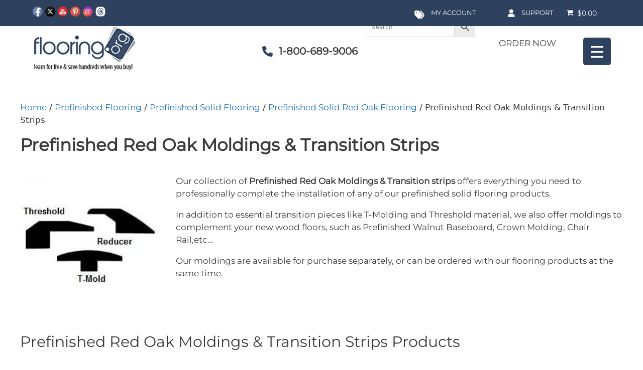

--- FILE ---
content_type: text/html; charset=UTF-8
request_url: https://www.flooring.org/prefinished-red-oak-moldings-transition-strips/
body_size: 80223
content:
<!DOCTYPE html>
<html lang="en-US">
<head>
	<meta charset="UTF-8">
	<meta name='robots' content='index, follow, max-image-preview:large, max-snippet:-1, max-video-preview:-1' />
	<style>img:is([sizes="auto" i], [sizes^="auto," i]) { contain-intrinsic-size: 3000px 1500px }</style>
	<meta name="viewport" content="width=device-width, initial-scale=1">
	<!-- This site is optimized with the Yoast SEO plugin v26.7 - https://yoast.com/wordpress/plugins/seo/ -->
	<title>Prefinished Red Oak Moldings &amp; Transition Strips</title>
	<link rel="canonical" href="https://www.flooring.org/prefinished-red-oak-moldings-transition-strips/" />
	<meta property="og:locale" content="en_US" />
	<meta property="og:type" content="article" />
	<meta property="og:title" content="Prefinished Red Oak Moldings &amp; Transition Strips" />
	<meta property="og:url" content="https://www.flooring.org/prefinished-red-oak-moldings-transition-strips/" />
	<meta property="og:site_name" content="Flooring.org" />
	<meta property="og:image" content="https://www.flooring.org/wp-content/uploads/2023/11/logo-flooring.webp" />
	<meta property="og:image:width" content="462" />
	<meta property="og:image:height" content="211" />
	<meta property="og:image:type" content="image/webp" />
	<meta name="twitter:card" content="summary_large_image" />
	<meta name="twitter:site" content="@flooring" />
	<script type="application/ld+json" class="yoast-schema-graph">{"@context":"https://schema.org","@graph":[{"@type":"CollectionPage","@id":"http://www.flooring.org/prefinished-red-oak-moldings-transition-strips/","url":"http://www.flooring.org/prefinished-red-oak-moldings-transition-strips/","name":"Prefinished Red Oak Moldings &amp; Transition Strips","isPartOf":{"@id":"https://www.flooring.org/#website"},"primaryImageOfPage":{"@id":"http://www.flooring.org/prefinished-red-oak-moldings-transition-strips/#primaryimage"},"image":{"@id":"http://www.flooring.org/prefinished-red-oak-moldings-transition-strips/#primaryimage"},"thumbnailUrl":"https://www.flooring.org/wp-content/uploads/catalog/product/ReducerStrip2.jpg","breadcrumb":{"@id":"http://www.flooring.org/prefinished-red-oak-moldings-transition-strips/#breadcrumb"},"inLanguage":"en-US"},{"@type":"ImageObject","inLanguage":"en-US","@id":"http://www.flooring.org/prefinished-red-oak-moldings-transition-strips/#primaryimage","url":"https://www.flooring.org/wp-content/uploads/catalog/product/ReducerStrip2.jpg","contentUrl":"https://www.flooring.org/wp-content/uploads/catalog/product/ReducerStrip2.jpg","width":385,"height":385},{"@type":"BreadcrumbList","@id":"http://www.flooring.org/prefinished-red-oak-moldings-transition-strips/#breadcrumb","itemListElement":[{"@type":"ListItem","position":1,"name":"Home","item":"https://www.flooring.org/"},{"@type":"ListItem","position":2,"name":"Prefinished Flooring","item":"http://www.flooring.org/prefinished-flooring/"},{"@type":"ListItem","position":3,"name":"Prefinished Solid Flooring","item":"http://www.flooring.org/prefinished-solid-flooring/"},{"@type":"ListItem","position":4,"name":"Prefinished Solid Red Oak Flooring","item":"http://www.flooring.org/prefinished-solid-red-oak-flooring/"},{"@type":"ListItem","position":5,"name":"Prefinished Red Oak Moldings &amp; Transition Strips"}]},{"@type":"WebSite","@id":"https://www.flooring.org/#website","url":"https://www.flooring.org/","name":"Flooring.org","description":"Best Online Flooring Retailer","publisher":{"@id":"https://www.flooring.org/#organization"},"potentialAction":[{"@type":"SearchAction","target":{"@type":"EntryPoint","urlTemplate":"https://www.flooring.org/?s={search_term_string}"},"query-input":{"@type":"PropertyValueSpecification","valueRequired":true,"valueName":"search_term_string"}}],"inLanguage":"en-US"},{"@type":"Organization","@id":"https://www.flooring.org/#organization","name":"Flooring.org","url":"https://www.flooring.org/","logo":{"@type":"ImageObject","inLanguage":"en-US","@id":"https://www.flooring.org/#/schema/logo/image/","url":"https://www.flooring.org/wp-content/uploads/2023/11/logo-flooring-1.webp","contentUrl":"https://www.flooring.org/wp-content/uploads/2023/11/logo-flooring-1.webp","width":293,"height":132,"caption":"Flooring.org"},"image":{"@id":"https://www.flooring.org/#/schema/logo/image/"},"sameAs":["https://www.facebook.com/Flooring.Org/","https://x.com/flooring","https://www.instagram.com/flooring221/","https://www.pinterest.com/flooring/","https://www.youtube.com/c/FlooringOrg"]}]}</script>
	<!-- / Yoast SEO plugin. -->


<script type='application/javascript'  id='pys-version-script'>console.log('PixelYourSite Free version 11.1.5.2');</script>
<link rel='dns-prefetch' href='//www.googletagmanager.com' />


<link rel="alternate" type="application/rss+xml" title="Flooring.org &raquo; Feed" href="https://www.flooring.org/feed/" />
<link rel="alternate" type="application/rss+xml" title="Flooring.org &raquo; Comments Feed" href="https://www.flooring.org/comments/feed/" />
<link rel="alternate" type="application/rss+xml" title="Flooring.org &raquo; Prefinished Red Oak Moldings &amp; Transition Strips Category Feed" href="https://www.flooring.org/prefinished-red-oak-moldings-transition-strips/feed/" />
<script>
window._wpemojiSettings = {"baseUrl":"https:\/\/s.w.org\/images\/core\/emoji\/16.0.1\/72x72\/","ext":".png","svgUrl":"https:\/\/s.w.org\/images\/core\/emoji\/16.0.1\/svg\/","svgExt":".svg","source":{"concatemoji":"https:\/\/www.flooring.org\/wp-includes\/js\/wp-emoji-release.min.js?ver=6.8.3"}};
/*! This file is auto-generated */
!function(s,n){var o,i,e;function c(e){try{var t={supportTests:e,timestamp:(new Date).valueOf()};sessionStorage.setItem(o,JSON.stringify(t))}catch(e){}}function p(e,t,n){e.clearRect(0,0,e.canvas.width,e.canvas.height),e.fillText(t,0,0);var t=new Uint32Array(e.getImageData(0,0,e.canvas.width,e.canvas.height).data),a=(e.clearRect(0,0,e.canvas.width,e.canvas.height),e.fillText(n,0,0),new Uint32Array(e.getImageData(0,0,e.canvas.width,e.canvas.height).data));return t.every(function(e,t){return e===a[t]})}function u(e,t){e.clearRect(0,0,e.canvas.width,e.canvas.height),e.fillText(t,0,0);for(var n=e.getImageData(16,16,1,1),a=0;a<n.data.length;a++)if(0!==n.data[a])return!1;return!0}function f(e,t,n,a){switch(t){case"flag":return n(e,"\ud83c\udff3\ufe0f\u200d\u26a7\ufe0f","\ud83c\udff3\ufe0f\u200b\u26a7\ufe0f")?!1:!n(e,"\ud83c\udde8\ud83c\uddf6","\ud83c\udde8\u200b\ud83c\uddf6")&&!n(e,"\ud83c\udff4\udb40\udc67\udb40\udc62\udb40\udc65\udb40\udc6e\udb40\udc67\udb40\udc7f","\ud83c\udff4\u200b\udb40\udc67\u200b\udb40\udc62\u200b\udb40\udc65\u200b\udb40\udc6e\u200b\udb40\udc67\u200b\udb40\udc7f");case"emoji":return!a(e,"\ud83e\udedf")}return!1}function g(e,t,n,a){var r="undefined"!=typeof WorkerGlobalScope&&self instanceof WorkerGlobalScope?new OffscreenCanvas(300,150):s.createElement("canvas"),o=r.getContext("2d",{willReadFrequently:!0}),i=(o.textBaseline="top",o.font="600 32px Arial",{});return e.forEach(function(e){i[e]=t(o,e,n,a)}),i}function t(e){var t=s.createElement("script");t.src=e,t.defer=!0,s.head.appendChild(t)}"undefined"!=typeof Promise&&(o="wpEmojiSettingsSupports",i=["flag","emoji"],n.supports={everything:!0,everythingExceptFlag:!0},e=new Promise(function(e){s.addEventListener("DOMContentLoaded",e,{once:!0})}),new Promise(function(t){var n=function(){try{var e=JSON.parse(sessionStorage.getItem(o));if("object"==typeof e&&"number"==typeof e.timestamp&&(new Date).valueOf()<e.timestamp+604800&&"object"==typeof e.supportTests)return e.supportTests}catch(e){}return null}();if(!n){if("undefined"!=typeof Worker&&"undefined"!=typeof OffscreenCanvas&&"undefined"!=typeof URL&&URL.createObjectURL&&"undefined"!=typeof Blob)try{var e="postMessage("+g.toString()+"("+[JSON.stringify(i),f.toString(),p.toString(),u.toString()].join(",")+"));",a=new Blob([e],{type:"text/javascript"}),r=new Worker(URL.createObjectURL(a),{name:"wpTestEmojiSupports"});return void(r.onmessage=function(e){c(n=e.data),r.terminate(),t(n)})}catch(e){}c(n=g(i,f,p,u))}t(n)}).then(function(e){for(var t in e)n.supports[t]=e[t],n.supports.everything=n.supports.everything&&n.supports[t],"flag"!==t&&(n.supports.everythingExceptFlag=n.supports.everythingExceptFlag&&n.supports[t]);n.supports.everythingExceptFlag=n.supports.everythingExceptFlag&&!n.supports.flag,n.DOMReady=!1,n.readyCallback=function(){n.DOMReady=!0}}).then(function(){return e}).then(function(){var e;n.supports.everything||(n.readyCallback(),(e=n.source||{}).concatemoji?t(e.concatemoji):e.wpemoji&&e.twemoji&&(t(e.twemoji),t(e.wpemoji)))}))}((window,document),window._wpemojiSettings);
</script>
<link rel='stylesheet' id='sbi_styles-css' href='https://www.flooring.org/wp-content/plugins/instagram-feed/css/sbi-styles.min.css?ver=6.10.0' media='all' />
<style id='wp-emoji-styles-inline-css'>

	img.wp-smiley, img.emoji {
		display: inline !important;
		border: none !important;
		box-shadow: none !important;
		height: 1em !important;
		width: 1em !important;
		margin: 0 0.07em !important;
		vertical-align: -0.1em !important;
		background: none !important;
		padding: 0 !important;
	}
</style>
<link rel='stylesheet' id='wp-block-library-css' href='https://www.flooring.org/wp-includes/css/dist/block-library/style.min.css?ver=6.8.3' media='all' />
<style id='classic-theme-styles-inline-css'>
/*! This file is auto-generated */
.wp-block-button__link{color:#fff;background-color:#32373c;border-radius:9999px;box-shadow:none;text-decoration:none;padding:calc(.667em + 2px) calc(1.333em + 2px);font-size:1.125em}.wp-block-file__button{background:#32373c;color:#fff;text-decoration:none}
</style>
<style id='global-styles-inline-css'>
:root{--wp--preset--aspect-ratio--square: 1;--wp--preset--aspect-ratio--4-3: 4/3;--wp--preset--aspect-ratio--3-4: 3/4;--wp--preset--aspect-ratio--3-2: 3/2;--wp--preset--aspect-ratio--2-3: 2/3;--wp--preset--aspect-ratio--16-9: 16/9;--wp--preset--aspect-ratio--9-16: 9/16;--wp--preset--color--black: #000000;--wp--preset--color--cyan-bluish-gray: #abb8c3;--wp--preset--color--white: #ffffff;--wp--preset--color--pale-pink: #f78da7;--wp--preset--color--vivid-red: #cf2e2e;--wp--preset--color--luminous-vivid-orange: #ff6900;--wp--preset--color--luminous-vivid-amber: #fcb900;--wp--preset--color--light-green-cyan: #7bdcb5;--wp--preset--color--vivid-green-cyan: #00d084;--wp--preset--color--pale-cyan-blue: #8ed1fc;--wp--preset--color--vivid-cyan-blue: #0693e3;--wp--preset--color--vivid-purple: #9b51e0;--wp--preset--color--contrast: var(--contrast);--wp--preset--color--contrast-2: var(--contrast-2);--wp--preset--color--contrast-3: var(--contrast-3);--wp--preset--color--base: var(--base);--wp--preset--color--base-2: var(--base-2);--wp--preset--color--base-3: var(--base-3);--wp--preset--color--accent: var(--accent);--wp--preset--gradient--vivid-cyan-blue-to-vivid-purple: linear-gradient(135deg,rgba(6,147,227,1) 0%,rgb(155,81,224) 100%);--wp--preset--gradient--light-green-cyan-to-vivid-green-cyan: linear-gradient(135deg,rgb(122,220,180) 0%,rgb(0,208,130) 100%);--wp--preset--gradient--luminous-vivid-amber-to-luminous-vivid-orange: linear-gradient(135deg,rgba(252,185,0,1) 0%,rgba(255,105,0,1) 100%);--wp--preset--gradient--luminous-vivid-orange-to-vivid-red: linear-gradient(135deg,rgba(255,105,0,1) 0%,rgb(207,46,46) 100%);--wp--preset--gradient--very-light-gray-to-cyan-bluish-gray: linear-gradient(135deg,rgb(238,238,238) 0%,rgb(169,184,195) 100%);--wp--preset--gradient--cool-to-warm-spectrum: linear-gradient(135deg,rgb(74,234,220) 0%,rgb(151,120,209) 20%,rgb(207,42,186) 40%,rgb(238,44,130) 60%,rgb(251,105,98) 80%,rgb(254,248,76) 100%);--wp--preset--gradient--blush-light-purple: linear-gradient(135deg,rgb(255,206,236) 0%,rgb(152,150,240) 100%);--wp--preset--gradient--blush-bordeaux: linear-gradient(135deg,rgb(254,205,165) 0%,rgb(254,45,45) 50%,rgb(107,0,62) 100%);--wp--preset--gradient--luminous-dusk: linear-gradient(135deg,rgb(255,203,112) 0%,rgb(199,81,192) 50%,rgb(65,88,208) 100%);--wp--preset--gradient--pale-ocean: linear-gradient(135deg,rgb(255,245,203) 0%,rgb(182,227,212) 50%,rgb(51,167,181) 100%);--wp--preset--gradient--electric-grass: linear-gradient(135deg,rgb(202,248,128) 0%,rgb(113,206,126) 100%);--wp--preset--gradient--midnight: linear-gradient(135deg,rgb(2,3,129) 0%,rgb(40,116,252) 100%);--wp--preset--font-size--small: 13px;--wp--preset--font-size--medium: 20px;--wp--preset--font-size--large: 36px;--wp--preset--font-size--x-large: 42px;--wp--preset--spacing--20: 0.44rem;--wp--preset--spacing--30: 0.67rem;--wp--preset--spacing--40: 1rem;--wp--preset--spacing--50: 1.5rem;--wp--preset--spacing--60: 2.25rem;--wp--preset--spacing--70: 3.38rem;--wp--preset--spacing--80: 5.06rem;--wp--preset--shadow--natural: 6px 6px 9px rgba(0, 0, 0, 0.2);--wp--preset--shadow--deep: 12px 12px 50px rgba(0, 0, 0, 0.4);--wp--preset--shadow--sharp: 6px 6px 0px rgba(0, 0, 0, 0.2);--wp--preset--shadow--outlined: 6px 6px 0px -3px rgba(255, 255, 255, 1), 6px 6px rgba(0, 0, 0, 1);--wp--preset--shadow--crisp: 6px 6px 0px rgba(0, 0, 0, 1);}:where(.is-layout-flex){gap: 0.5em;}:where(.is-layout-grid){gap: 0.5em;}body .is-layout-flex{display: flex;}.is-layout-flex{flex-wrap: wrap;align-items: center;}.is-layout-flex > :is(*, div){margin: 0;}body .is-layout-grid{display: grid;}.is-layout-grid > :is(*, div){margin: 0;}:where(.wp-block-columns.is-layout-flex){gap: 2em;}:where(.wp-block-columns.is-layout-grid){gap: 2em;}:where(.wp-block-post-template.is-layout-flex){gap: 1.25em;}:where(.wp-block-post-template.is-layout-grid){gap: 1.25em;}.has-black-color{color: var(--wp--preset--color--black) !important;}.has-cyan-bluish-gray-color{color: var(--wp--preset--color--cyan-bluish-gray) !important;}.has-white-color{color: var(--wp--preset--color--white) !important;}.has-pale-pink-color{color: var(--wp--preset--color--pale-pink) !important;}.has-vivid-red-color{color: var(--wp--preset--color--vivid-red) !important;}.has-luminous-vivid-orange-color{color: var(--wp--preset--color--luminous-vivid-orange) !important;}.has-luminous-vivid-amber-color{color: var(--wp--preset--color--luminous-vivid-amber) !important;}.has-light-green-cyan-color{color: var(--wp--preset--color--light-green-cyan) !important;}.has-vivid-green-cyan-color{color: var(--wp--preset--color--vivid-green-cyan) !important;}.has-pale-cyan-blue-color{color: var(--wp--preset--color--pale-cyan-blue) !important;}.has-vivid-cyan-blue-color{color: var(--wp--preset--color--vivid-cyan-blue) !important;}.has-vivid-purple-color{color: var(--wp--preset--color--vivid-purple) !important;}.has-black-background-color{background-color: var(--wp--preset--color--black) !important;}.has-cyan-bluish-gray-background-color{background-color: var(--wp--preset--color--cyan-bluish-gray) !important;}.has-white-background-color{background-color: var(--wp--preset--color--white) !important;}.has-pale-pink-background-color{background-color: var(--wp--preset--color--pale-pink) !important;}.has-vivid-red-background-color{background-color: var(--wp--preset--color--vivid-red) !important;}.has-luminous-vivid-orange-background-color{background-color: var(--wp--preset--color--luminous-vivid-orange) !important;}.has-luminous-vivid-amber-background-color{background-color: var(--wp--preset--color--luminous-vivid-amber) !important;}.has-light-green-cyan-background-color{background-color: var(--wp--preset--color--light-green-cyan) !important;}.has-vivid-green-cyan-background-color{background-color: var(--wp--preset--color--vivid-green-cyan) !important;}.has-pale-cyan-blue-background-color{background-color: var(--wp--preset--color--pale-cyan-blue) !important;}.has-vivid-cyan-blue-background-color{background-color: var(--wp--preset--color--vivid-cyan-blue) !important;}.has-vivid-purple-background-color{background-color: var(--wp--preset--color--vivid-purple) !important;}.has-black-border-color{border-color: var(--wp--preset--color--black) !important;}.has-cyan-bluish-gray-border-color{border-color: var(--wp--preset--color--cyan-bluish-gray) !important;}.has-white-border-color{border-color: var(--wp--preset--color--white) !important;}.has-pale-pink-border-color{border-color: var(--wp--preset--color--pale-pink) !important;}.has-vivid-red-border-color{border-color: var(--wp--preset--color--vivid-red) !important;}.has-luminous-vivid-orange-border-color{border-color: var(--wp--preset--color--luminous-vivid-orange) !important;}.has-luminous-vivid-amber-border-color{border-color: var(--wp--preset--color--luminous-vivid-amber) !important;}.has-light-green-cyan-border-color{border-color: var(--wp--preset--color--light-green-cyan) !important;}.has-vivid-green-cyan-border-color{border-color: var(--wp--preset--color--vivid-green-cyan) !important;}.has-pale-cyan-blue-border-color{border-color: var(--wp--preset--color--pale-cyan-blue) !important;}.has-vivid-cyan-blue-border-color{border-color: var(--wp--preset--color--vivid-cyan-blue) !important;}.has-vivid-purple-border-color{border-color: var(--wp--preset--color--vivid-purple) !important;}.has-vivid-cyan-blue-to-vivid-purple-gradient-background{background: var(--wp--preset--gradient--vivid-cyan-blue-to-vivid-purple) !important;}.has-light-green-cyan-to-vivid-green-cyan-gradient-background{background: var(--wp--preset--gradient--light-green-cyan-to-vivid-green-cyan) !important;}.has-luminous-vivid-amber-to-luminous-vivid-orange-gradient-background{background: var(--wp--preset--gradient--luminous-vivid-amber-to-luminous-vivid-orange) !important;}.has-luminous-vivid-orange-to-vivid-red-gradient-background{background: var(--wp--preset--gradient--luminous-vivid-orange-to-vivid-red) !important;}.has-very-light-gray-to-cyan-bluish-gray-gradient-background{background: var(--wp--preset--gradient--very-light-gray-to-cyan-bluish-gray) !important;}.has-cool-to-warm-spectrum-gradient-background{background: var(--wp--preset--gradient--cool-to-warm-spectrum) !important;}.has-blush-light-purple-gradient-background{background: var(--wp--preset--gradient--blush-light-purple) !important;}.has-blush-bordeaux-gradient-background{background: var(--wp--preset--gradient--blush-bordeaux) !important;}.has-luminous-dusk-gradient-background{background: var(--wp--preset--gradient--luminous-dusk) !important;}.has-pale-ocean-gradient-background{background: var(--wp--preset--gradient--pale-ocean) !important;}.has-electric-grass-gradient-background{background: var(--wp--preset--gradient--electric-grass) !important;}.has-midnight-gradient-background{background: var(--wp--preset--gradient--midnight) !important;}.has-small-font-size{font-size: var(--wp--preset--font-size--small) !important;}.has-medium-font-size{font-size: var(--wp--preset--font-size--medium) !important;}.has-large-font-size{font-size: var(--wp--preset--font-size--large) !important;}.has-x-large-font-size{font-size: var(--wp--preset--font-size--x-large) !important;}
:where(.wp-block-post-template.is-layout-flex){gap: 1.25em;}:where(.wp-block-post-template.is-layout-grid){gap: 1.25em;}
:where(.wp-block-columns.is-layout-flex){gap: 2em;}:where(.wp-block-columns.is-layout-grid){gap: 2em;}
:root :where(.wp-block-pullquote){font-size: 1.5em;line-height: 1.6;}
</style>
<link rel='stylesheet' id='olark-wp-css' href='https://www.flooring.org/wp-content/plugins/olark-live-chat/public/css/olark-wp-public.css?ver=1.0.0' media='all' />
<link rel='stylesheet' id='dashicons-css' href='https://www.flooring.org/wp-includes/css/dashicons.min.css?ver=6.8.3' media='all' />
<link rel='stylesheet' id='rmp-menu-styles-css' href='https://www.flooring.org/wp-content/uploads/rmp-menu/css/rmp-menu.css?ver=23.40.32' media='all' />
<link rel='stylesheet' id='SFSImainCss-css' href='https://www.flooring.org/wp-content/plugins/ultimate-social-media-icons/css/sfsi-style.css?ver=2.9.6' media='all' />
<link rel='stylesheet' id='wpmenucart-icons-css' href='https://www.flooring.org/wp-content/plugins/woocommerce-menu-bar-cart/assets/css/wpmenucart-icons.min.css?ver=2.14.12' media='all' />
<style id='wpmenucart-icons-inline-css'>
@font-face{font-family:WPMenuCart;src:url(https://www.flooring.org/wp-content/plugins/woocommerce-menu-bar-cart/assets/fonts/WPMenuCart.eot);src:url(https://www.flooring.org/wp-content/plugins/woocommerce-menu-bar-cart/assets/fonts/WPMenuCart.eot?#iefix) format('embedded-opentype'),url(https://www.flooring.org/wp-content/plugins/woocommerce-menu-bar-cart/assets/fonts/WPMenuCart.woff2) format('woff2'),url(https://www.flooring.org/wp-content/plugins/woocommerce-menu-bar-cart/assets/fonts/WPMenuCart.woff) format('woff'),url(https://www.flooring.org/wp-content/plugins/woocommerce-menu-bar-cart/assets/fonts/WPMenuCart.ttf) format('truetype'),url(https://www.flooring.org/wp-content/plugins/woocommerce-menu-bar-cart/assets/fonts/WPMenuCart.svg#WPMenuCart) format('svg');font-weight:400;font-style:normal;font-display:swap}
</style>
<link rel='stylesheet' id='wpmenucart-css' href='https://www.flooring.org/wp-content/plugins/woocommerce-menu-bar-cart/assets/css/wpmenucart-main.min.css?ver=2.14.12' media='all' />
<link rel='stylesheet' id='woocommerce-layout-css' href='https://www.flooring.org/wp-content/plugins/woocommerce/assets/css/woocommerce-layout.css?ver=10.4.3' media='all' />
<link rel='stylesheet' id='woocommerce-smallscreen-css' href='https://www.flooring.org/wp-content/plugins/woocommerce/assets/css/woocommerce-smallscreen.css?ver=10.4.3' media='only screen and (max-width: 768px)' />
<link rel='stylesheet' id='woocommerce-general-css' href='https://www.flooring.org/wp-content/plugins/woocommerce/assets/css/woocommerce.css?ver=10.4.3' media='all' />
<style id='woocommerce-inline-inline-css'>
.woocommerce form .form-row .required { visibility: visible; }
</style>
<link rel='stylesheet' id='hamburger.css-css' href='https://www.flooring.org/wp-content/plugins/wp-responsive-menu/assets/css/wpr-hamburger.css?ver=3.2.1' media='all' />
<link rel='stylesheet' id='wprmenu.css-css' href='https://www.flooring.org/wp-content/plugins/wp-responsive-menu/assets/css/wprmenu.css?ver=3.2.1' media='all' />
<style id='wprmenu.css-inline-css'>
@media only screen and ( max-width: 1400px ) {html body div.wprm-wrapper {overflow: scroll;}#wprmenu_bar {background-image: url();background-size: cover ;background-repeat: repeat;}#wprmenu_bar {background-color: #2e415f;}html body div#mg-wprm-wrap .wpr_submit .icon.icon-search {color: #ffffff;}#wprmenu_bar .menu_title,#wprmenu_bar .wprmenu_icon_menu,#wprmenu_bar .menu_title a {color: #ffffff;}#wprmenu_bar .menu_title a {font-size: 20px;font-weight: normal;}#mg-wprm-wrap li.menu-item a {font-size: 13px;text-transform: uppercase;font-weight: normal;}#mg-wprm-wrap li.menu-item-has-children ul.sub-menu a {font-size: 15px;text-transform: uppercase;font-weight: normal;}#mg-wprm-wrap li.current-menu-item > a {background: #354d7a;}#mg-wprm-wrap li.current-menu-item > a,#mg-wprm-wrap li.current-menu-item span.wprmenu_icon{color: #ffffff !important;}#mg-wprm-wrap {background-color: #2e415f;}.cbp-spmenu-push-toright,.cbp-spmenu-push-toright .mm-slideout {left: 80% ;}.cbp-spmenu-push-toleft {left: -80% ;}#mg-wprm-wrap.cbp-spmenu-right,#mg-wprm-wrap.cbp-spmenu-left,#mg-wprm-wrap.cbp-spmenu-right.custom,#mg-wprm-wrap.cbp-spmenu-left.custom,.cbp-spmenu-vertical {width: 80%;max-width: 400px;}#mg-wprm-wrap ul#wprmenu_menu_ul li.menu-item a,div#mg-wprm-wrap ul li span.wprmenu_icon {color: #ffffff;}#mg-wprm-wrap ul#wprmenu_menu_ul li.menu-item:valid ~ a{color: #ffffff;}#mg-wprm-wrap ul#wprmenu_menu_ul li.menu-item a:hover {background: #0c0000;color: #ffffff !important;}div#mg-wprm-wrap ul>li:hover>span.wprmenu_icon {color: #ffffff !important;}.wprmenu_bar .hamburger-inner,.wprmenu_bar .hamburger-inner::before,.wprmenu_bar .hamburger-inner::after {background: #ffffff;}.wprmenu_bar .hamburger:hover .hamburger-inner,.wprmenu_bar .hamburger:hover .hamburger-inner::before,.wprmenu_bar .hamburger:hover .hamburger-inner::after {background: #ffffff;}#wprmenu_menu.left {width:80%;left: -80%;right: auto;}#wprmenu_menu.right {width:80%;right: -80%;left: auto;}.wprmenu_bar .hamburger {float: right;}.wprmenu_bar #custom_menu_icon.hamburger {top: px;right: 0px;float: right;background-color: #cccccc;}html body div#wprmenu_bar {height : 42px;}#mg-wprm-wrap.cbp-spmenu-left,#mg-wprm-wrap.cbp-spmenu-right,#mg-widgetmenu-wrap.cbp-spmenu-widget-left,#mg-widgetmenu-wrap.cbp-spmenu-widget-right {top: 42px !important;}.wpr_custom_menu #custom_menu_icon {display: block;}html { padding-top: 42px !important; }#wprmenu_bar,#mg-wprm-wrap { display: block; }div#wpadminbar { position: fixed; }}
</style>
<link rel='stylesheet' id='wpr_icons-css' href='https://www.flooring.org/wp-content/plugins/wp-responsive-menu/inc/assets/icons/wpr-icons.css?ver=3.2.1' media='all' />
<link rel='stylesheet' id='aws-pro-style-css' href='https://www.flooring.org/wp-content/plugins/advanced-woo-search-pro/assets/css/common.min.css?ver=pro3.51' media='all' />
<link rel='stylesheet' id='generate-style-grid-css' href='https://www.flooring.org/wp-content/themes/generatepress/assets/css/unsemantic-grid.min.css?ver=3.6.0' media='all' />
<link rel='stylesheet' id='generate-style-css' href='https://www.flooring.org/wp-content/themes/generatepress/assets/css/style.min.css?ver=3.6.0' media='all' />
<style id='generate-style-inline-css'>
body{background-color:#ffffff;color:#3a3a3a;}a{color:#1e73be;}a:hover, a:focus, a:active{color:#000000;}body .grid-container{max-width:1415px;}.wp-block-group__inner-container{max-width:1415px;margin-left:auto;margin-right:auto;}.site-header .header-image{width:240px;}.generate-back-to-top{font-size:20px;border-radius:3px;position:fixed;bottom:30px;right:30px;line-height:40px;width:40px;text-align:center;z-index:10;transition:opacity 300ms ease-in-out;opacity:0.1;transform:translateY(1000px);}.generate-back-to-top__show{opacity:1;transform:translateY(0);}:root{--contrast:#222222;--contrast-2:#575760;--contrast-3:#b2b2be;--base:#f0f0f0;--base-2:#f7f8f9;--base-3:#ffffff;--accent:#1e73be;}:root .has-contrast-color{color:var(--contrast);}:root .has-contrast-background-color{background-color:var(--contrast);}:root .has-contrast-2-color{color:var(--contrast-2);}:root .has-contrast-2-background-color{background-color:var(--contrast-2);}:root .has-contrast-3-color{color:var(--contrast-3);}:root .has-contrast-3-background-color{background-color:var(--contrast-3);}:root .has-base-color{color:var(--base);}:root .has-base-background-color{background-color:var(--base);}:root .has-base-2-color{color:var(--base-2);}:root .has-base-2-background-color{background-color:var(--base-2);}:root .has-base-3-color{color:var(--base-3);}:root .has-base-3-background-color{background-color:var(--base-3);}:root .has-accent-color{color:var(--accent);}:root .has-accent-background-color{background-color:var(--accent);}.main-title{font-size:45px;}.main-navigation a, .main-navigation .menu-toggle, .main-navigation .menu-bar-items{font-family:Open Sans, sans-serif;font-weight:600;text-transform:capitalize;}h1{font-family:Open Sans, sans-serif;font-weight:600;font-size:34px;}h2{font-weight:300;font-size:30px;}h3{font-size:20px;}.top-bar{background-color:#2e415f;color:#ffffff;}.top-bar a{color:#ffffff;}.top-bar a:hover{color:#303030;}.site-header{background-color:#ffffff;color:#3a3a3a;}.site-header a{color:#3a3a3a;}.main-title a,.main-title a:hover{color:#222222;}.site-description{color:#757575;}.mobile-menu-control-wrapper .menu-toggle,.mobile-menu-control-wrapper .menu-toggle:hover,.mobile-menu-control-wrapper .menu-toggle:focus,.has-inline-mobile-toggle #site-navigation.toggled{background-color:rgba(0, 0, 0, 0.02);}.main-navigation,.main-navigation ul ul{background-color:#ffffff;}.main-navigation .main-nav ul li a, .main-navigation .menu-toggle, .main-navigation .menu-bar-items{color:#ffffff;}.main-navigation .main-nav ul li:not([class*="current-menu-"]):hover > a, .main-navigation .main-nav ul li:not([class*="current-menu-"]):focus > a, .main-navigation .main-nav ul li.sfHover:not([class*="current-menu-"]) > a, .main-navigation .menu-bar-item:hover > a, .main-navigation .menu-bar-item.sfHover > a{color:#ffffff;background-color:#2e415f;}button.menu-toggle:hover,button.menu-toggle:focus,.main-navigation .mobile-bar-items a,.main-navigation .mobile-bar-items a:hover,.main-navigation .mobile-bar-items a:focus{color:#ffffff;}.main-navigation .main-nav ul li[class*="current-menu-"] > a{color:#ffffff;background-color:#2e415f;}.navigation-search input[type="search"],.navigation-search input[type="search"]:active, .navigation-search input[type="search"]:focus, .main-navigation .main-nav ul li.search-item.active > a, .main-navigation .menu-bar-items .search-item.active > a{color:#ffffff;background-color:#2e415f;}.main-navigation ul ul{background-color:#3f3f3f;}.main-navigation .main-nav ul ul li a{color:#ffffff;}.main-navigation .main-nav ul ul li:not([class*="current-menu-"]):hover > a,.main-navigation .main-nav ul ul li:not([class*="current-menu-"]):focus > a, .main-navigation .main-nav ul ul li.sfHover:not([class*="current-menu-"]) > a{color:#ffffff;background-color:#4f4f4f;}.main-navigation .main-nav ul ul li[class*="current-menu-"] > a{color:#ffffff;background-color:#4f4f4f;}.separate-containers .inside-article, .separate-containers .comments-area, .separate-containers .page-header, .one-container .container, .separate-containers .paging-navigation, .inside-page-header{background-color:#ffffff;}.entry-meta{color:#595959;}.entry-meta a{color:#595959;}.entry-meta a:hover{color:#1e73be;}.sidebar .widget{background-color:#ffffff;}.sidebar .widget .widget-title{color:#000000;}.footer-widgets{background-color:#ffffff;}.footer-widgets .widget-title{color:#000000;}.site-info{color:#ffffff;background-color:#2e415f;}.site-info a{color:#ffffff;}.site-info a:hover{color:#ffffff;}.footer-bar .widget_nav_menu .current-menu-item a{color:#ffffff;}input[type="text"],input[type="email"],input[type="url"],input[type="password"],input[type="search"],input[type="tel"],input[type="number"],textarea,select{color:#666666;background-color:#fafafa;border-color:#cccccc;}input[type="text"]:focus,input[type="email"]:focus,input[type="url"]:focus,input[type="password"]:focus,input[type="search"]:focus,input[type="tel"]:focus,input[type="number"]:focus,textarea:focus,select:focus{color:#666666;background-color:#ffffff;border-color:#bfbfbf;}button,html input[type="button"],input[type="reset"],input[type="submit"],a.button,a.wp-block-button__link:not(.has-background){color:#ffffff;background-color:#666666;}button:hover,html input[type="button"]:hover,input[type="reset"]:hover,input[type="submit"]:hover,a.button:hover,button:focus,html input[type="button"]:focus,input[type="reset"]:focus,input[type="submit"]:focus,a.button:focus,a.wp-block-button__link:not(.has-background):active,a.wp-block-button__link:not(.has-background):focus,a.wp-block-button__link:not(.has-background):hover{color:#ffffff;background-color:#3f3f3f;}a.generate-back-to-top{background-color:rgba( 0,0,0,0.4 );color:#ffffff;}a.generate-back-to-top:hover,a.generate-back-to-top:focus{background-color:rgba( 0,0,0,0.6 );color:#ffffff;}:root{--gp-search-modal-bg-color:var(--base-3);--gp-search-modal-text-color:var(--contrast);--gp-search-modal-overlay-bg-color:rgba(0,0,0,0.2);}@media (max-width: 768px){.main-navigation .menu-bar-item:hover > a, .main-navigation .menu-bar-item.sfHover > a{background:none;color:#ffffff;}}.inside-top-bar{padding:10px 60px 10px 60px;}.inside-header{padding:20px 60px 20px 60px;}.site-main .wp-block-group__inner-container{padding:40px;}.entry-content .alignwide, body:not(.no-sidebar) .entry-content .alignfull{margin-left:-40px;width:calc(100% + 80px);max-width:calc(100% + 80px);}.main-navigation .main-nav ul li a,.menu-toggle,.main-navigation .mobile-bar-items a{line-height:40px;}.navigation-search input[type="search"]{height:40px;}.rtl .menu-item-has-children .dropdown-menu-toggle{padding-left:20px;}.rtl .main-navigation .main-nav ul li.menu-item-has-children > a{padding-right:20px;}.site-info{padding:20px;}@media (max-width:768px){.separate-containers .inside-article, .separate-containers .comments-area, .separate-containers .page-header, .separate-containers .paging-navigation, .one-container .site-content, .inside-page-header{padding:30px;}.site-main .wp-block-group__inner-container{padding:30px;}.site-info{padding-right:10px;padding-left:10px;}.entry-content .alignwide, body:not(.no-sidebar) .entry-content .alignfull{margin-left:-30px;width:calc(100% + 60px);max-width:calc(100% + 60px);}}.one-container .sidebar .widget{padding:0px;}@media (max-width: 768px){.main-navigation .menu-toggle,.main-navigation .mobile-bar-items,.sidebar-nav-mobile:not(#sticky-placeholder){display:block;}.main-navigation ul,.gen-sidebar-nav{display:none;}[class*="nav-float-"] .site-header .inside-header > *{float:none;clear:both;}}
.dynamic-author-image-rounded{border-radius:100%;}.dynamic-featured-image, .dynamic-author-image{vertical-align:middle;}.one-container.blog .dynamic-content-template:not(:last-child), .one-container.archive .dynamic-content-template:not(:last-child){padding-bottom:0px;}.dynamic-entry-excerpt > p:last-child{margin-bottom:0px;}
</style>
<link rel='stylesheet' id='generate-mobile-style-css' href='https://www.flooring.org/wp-content/themes/generatepress/assets/css/mobile.min.css?ver=3.6.0' media='all' />
<link rel='stylesheet' id='generate-font-icons-css' href='https://www.flooring.org/wp-content/themes/generatepress/assets/css/components/font-icons.min.css?ver=3.6.0' media='all' />
<link rel='stylesheet' id='generate-child-css' href='https://www.flooring.org/wp-content/themes/generatepress_child/style.css?ver=1760448361' media='all' />
<style type="text/css">@font-face {font-family:Open Sans;font-style:normal;font-weight:300;src:url(/cf-fonts/s/open-sans/5.0.20/greek-ext/300/normal.woff2);unicode-range:U+1F00-1FFF;font-display:auto;}@font-face {font-family:Open Sans;font-style:normal;font-weight:300;src:url(/cf-fonts/s/open-sans/5.0.20/greek/300/normal.woff2);unicode-range:U+0370-03FF;font-display:auto;}@font-face {font-family:Open Sans;font-style:normal;font-weight:300;src:url(/cf-fonts/s/open-sans/5.0.20/latin-ext/300/normal.woff2);unicode-range:U+0100-02AF,U+0304,U+0308,U+0329,U+1E00-1E9F,U+1EF2-1EFF,U+2020,U+20A0-20AB,U+20AD-20CF,U+2113,U+2C60-2C7F,U+A720-A7FF;font-display:auto;}@font-face {font-family:Open Sans;font-style:normal;font-weight:300;src:url(/cf-fonts/s/open-sans/5.0.20/cyrillic-ext/300/normal.woff2);unicode-range:U+0460-052F,U+1C80-1C88,U+20B4,U+2DE0-2DFF,U+A640-A69F,U+FE2E-FE2F;font-display:auto;}@font-face {font-family:Open Sans;font-style:normal;font-weight:300;src:url(/cf-fonts/s/open-sans/5.0.20/vietnamese/300/normal.woff2);unicode-range:U+0102-0103,U+0110-0111,U+0128-0129,U+0168-0169,U+01A0-01A1,U+01AF-01B0,U+0300-0301,U+0303-0304,U+0308-0309,U+0323,U+0329,U+1EA0-1EF9,U+20AB;font-display:auto;}@font-face {font-family:Open Sans;font-style:normal;font-weight:300;src:url(/cf-fonts/s/open-sans/5.0.20/hebrew/300/normal.woff2);unicode-range:U+0590-05FF,U+200C-2010,U+20AA,U+25CC,U+FB1D-FB4F;font-display:auto;}@font-face {font-family:Open Sans;font-style:normal;font-weight:300;src:url(/cf-fonts/s/open-sans/5.0.20/cyrillic/300/normal.woff2);unicode-range:U+0301,U+0400-045F,U+0490-0491,U+04B0-04B1,U+2116;font-display:auto;}@font-face {font-family:Open Sans;font-style:normal;font-weight:300;src:url(/cf-fonts/s/open-sans/5.0.20/latin/300/normal.woff2);unicode-range:U+0000-00FF,U+0131,U+0152-0153,U+02BB-02BC,U+02C6,U+02DA,U+02DC,U+0304,U+0308,U+0329,U+2000-206F,U+2074,U+20AC,U+2122,U+2191,U+2193,U+2212,U+2215,U+FEFF,U+FFFD;font-display:auto;}@font-face {font-family:Open Sans;font-style:italic;font-weight:300;src:url(/cf-fonts/s/open-sans/5.0.20/cyrillic/300/italic.woff2);unicode-range:U+0301,U+0400-045F,U+0490-0491,U+04B0-04B1,U+2116;font-display:auto;}@font-face {font-family:Open Sans;font-style:italic;font-weight:300;src:url(/cf-fonts/s/open-sans/5.0.20/hebrew/300/italic.woff2);unicode-range:U+0590-05FF,U+200C-2010,U+20AA,U+25CC,U+FB1D-FB4F;font-display:auto;}@font-face {font-family:Open Sans;font-style:italic;font-weight:300;src:url(/cf-fonts/s/open-sans/5.0.20/latin-ext/300/italic.woff2);unicode-range:U+0100-02AF,U+0304,U+0308,U+0329,U+1E00-1E9F,U+1EF2-1EFF,U+2020,U+20A0-20AB,U+20AD-20CF,U+2113,U+2C60-2C7F,U+A720-A7FF;font-display:auto;}@font-face {font-family:Open Sans;font-style:italic;font-weight:300;src:url(/cf-fonts/s/open-sans/5.0.20/cyrillic-ext/300/italic.woff2);unicode-range:U+0460-052F,U+1C80-1C88,U+20B4,U+2DE0-2DFF,U+A640-A69F,U+FE2E-FE2F;font-display:auto;}@font-face {font-family:Open Sans;font-style:italic;font-weight:300;src:url(/cf-fonts/s/open-sans/5.0.20/vietnamese/300/italic.woff2);unicode-range:U+0102-0103,U+0110-0111,U+0128-0129,U+0168-0169,U+01A0-01A1,U+01AF-01B0,U+0300-0301,U+0303-0304,U+0308-0309,U+0323,U+0329,U+1EA0-1EF9,U+20AB;font-display:auto;}@font-face {font-family:Open Sans;font-style:italic;font-weight:300;src:url(/cf-fonts/s/open-sans/5.0.20/greek/300/italic.woff2);unicode-range:U+0370-03FF;font-display:auto;}@font-face {font-family:Open Sans;font-style:italic;font-weight:300;src:url(/cf-fonts/s/open-sans/5.0.20/latin/300/italic.woff2);unicode-range:U+0000-00FF,U+0131,U+0152-0153,U+02BB-02BC,U+02C6,U+02DA,U+02DC,U+0304,U+0308,U+0329,U+2000-206F,U+2074,U+20AC,U+2122,U+2191,U+2193,U+2212,U+2215,U+FEFF,U+FFFD;font-display:auto;}@font-face {font-family:Open Sans;font-style:italic;font-weight:300;src:url(/cf-fonts/s/open-sans/5.0.20/greek-ext/300/italic.woff2);unicode-range:U+1F00-1FFF;font-display:auto;}@font-face {font-family:Open Sans;font-style:normal;font-weight:400;src:url(/cf-fonts/s/open-sans/5.0.20/cyrillic-ext/400/normal.woff2);unicode-range:U+0460-052F,U+1C80-1C88,U+20B4,U+2DE0-2DFF,U+A640-A69F,U+FE2E-FE2F;font-display:auto;}@font-face {font-family:Open Sans;font-style:normal;font-weight:400;src:url(/cf-fonts/s/open-sans/5.0.20/greek-ext/400/normal.woff2);unicode-range:U+1F00-1FFF;font-display:auto;}@font-face {font-family:Open Sans;font-style:normal;font-weight:400;src:url(/cf-fonts/s/open-sans/5.0.20/vietnamese/400/normal.woff2);unicode-range:U+0102-0103,U+0110-0111,U+0128-0129,U+0168-0169,U+01A0-01A1,U+01AF-01B0,U+0300-0301,U+0303-0304,U+0308-0309,U+0323,U+0329,U+1EA0-1EF9,U+20AB;font-display:auto;}@font-face {font-family:Open Sans;font-style:normal;font-weight:400;src:url(/cf-fonts/s/open-sans/5.0.20/latin/400/normal.woff2);unicode-range:U+0000-00FF,U+0131,U+0152-0153,U+02BB-02BC,U+02C6,U+02DA,U+02DC,U+0304,U+0308,U+0329,U+2000-206F,U+2074,U+20AC,U+2122,U+2191,U+2193,U+2212,U+2215,U+FEFF,U+FFFD;font-display:auto;}@font-face {font-family:Open Sans;font-style:normal;font-weight:400;src:url(/cf-fonts/s/open-sans/5.0.20/cyrillic/400/normal.woff2);unicode-range:U+0301,U+0400-045F,U+0490-0491,U+04B0-04B1,U+2116;font-display:auto;}@font-face {font-family:Open Sans;font-style:normal;font-weight:400;src:url(/cf-fonts/s/open-sans/5.0.20/greek/400/normal.woff2);unicode-range:U+0370-03FF;font-display:auto;}@font-face {font-family:Open Sans;font-style:normal;font-weight:400;src:url(/cf-fonts/s/open-sans/5.0.20/latin-ext/400/normal.woff2);unicode-range:U+0100-02AF,U+0304,U+0308,U+0329,U+1E00-1E9F,U+1EF2-1EFF,U+2020,U+20A0-20AB,U+20AD-20CF,U+2113,U+2C60-2C7F,U+A720-A7FF;font-display:auto;}@font-face {font-family:Open Sans;font-style:normal;font-weight:400;src:url(/cf-fonts/s/open-sans/5.0.20/hebrew/400/normal.woff2);unicode-range:U+0590-05FF,U+200C-2010,U+20AA,U+25CC,U+FB1D-FB4F;font-display:auto;}@font-face {font-family:Open Sans;font-style:italic;font-weight:400;src:url(/cf-fonts/s/open-sans/5.0.20/latin-ext/400/italic.woff2);unicode-range:U+0100-02AF,U+0304,U+0308,U+0329,U+1E00-1E9F,U+1EF2-1EFF,U+2020,U+20A0-20AB,U+20AD-20CF,U+2113,U+2C60-2C7F,U+A720-A7FF;font-display:auto;}@font-face {font-family:Open Sans;font-style:italic;font-weight:400;src:url(/cf-fonts/s/open-sans/5.0.20/cyrillic/400/italic.woff2);unicode-range:U+0301,U+0400-045F,U+0490-0491,U+04B0-04B1,U+2116;font-display:auto;}@font-face {font-family:Open Sans;font-style:italic;font-weight:400;src:url(/cf-fonts/s/open-sans/5.0.20/cyrillic-ext/400/italic.woff2);unicode-range:U+0460-052F,U+1C80-1C88,U+20B4,U+2DE0-2DFF,U+A640-A69F,U+FE2E-FE2F;font-display:auto;}@font-face {font-family:Open Sans;font-style:italic;font-weight:400;src:url(/cf-fonts/s/open-sans/5.0.20/greek/400/italic.woff2);unicode-range:U+0370-03FF;font-display:auto;}@font-face {font-family:Open Sans;font-style:italic;font-weight:400;src:url(/cf-fonts/s/open-sans/5.0.20/vietnamese/400/italic.woff2);unicode-range:U+0102-0103,U+0110-0111,U+0128-0129,U+0168-0169,U+01A0-01A1,U+01AF-01B0,U+0300-0301,U+0303-0304,U+0308-0309,U+0323,U+0329,U+1EA0-1EF9,U+20AB;font-display:auto;}@font-face {font-family:Open Sans;font-style:italic;font-weight:400;src:url(/cf-fonts/s/open-sans/5.0.20/latin/400/italic.woff2);unicode-range:U+0000-00FF,U+0131,U+0152-0153,U+02BB-02BC,U+02C6,U+02DA,U+02DC,U+0304,U+0308,U+0329,U+2000-206F,U+2074,U+20AC,U+2122,U+2191,U+2193,U+2212,U+2215,U+FEFF,U+FFFD;font-display:auto;}@font-face {font-family:Open Sans;font-style:italic;font-weight:400;src:url(/cf-fonts/s/open-sans/5.0.20/hebrew/400/italic.woff2);unicode-range:U+0590-05FF,U+200C-2010,U+20AA,U+25CC,U+FB1D-FB4F;font-display:auto;}@font-face {font-family:Open Sans;font-style:italic;font-weight:400;src:url(/cf-fonts/s/open-sans/5.0.20/greek-ext/400/italic.woff2);unicode-range:U+1F00-1FFF;font-display:auto;}@font-face {font-family:Open Sans;font-style:normal;font-weight:600;src:url(/cf-fonts/s/open-sans/5.0.20/hebrew/600/normal.woff2);unicode-range:U+0590-05FF,U+200C-2010,U+20AA,U+25CC,U+FB1D-FB4F;font-display:auto;}@font-face {font-family:Open Sans;font-style:normal;font-weight:600;src:url(/cf-fonts/s/open-sans/5.0.20/cyrillic/600/normal.woff2);unicode-range:U+0301,U+0400-045F,U+0490-0491,U+04B0-04B1,U+2116;font-display:auto;}@font-face {font-family:Open Sans;font-style:normal;font-weight:600;src:url(/cf-fonts/s/open-sans/5.0.20/greek-ext/600/normal.woff2);unicode-range:U+1F00-1FFF;font-display:auto;}@font-face {font-family:Open Sans;font-style:normal;font-weight:600;src:url(/cf-fonts/s/open-sans/5.0.20/cyrillic-ext/600/normal.woff2);unicode-range:U+0460-052F,U+1C80-1C88,U+20B4,U+2DE0-2DFF,U+A640-A69F,U+FE2E-FE2F;font-display:auto;}@font-face {font-family:Open Sans;font-style:normal;font-weight:600;src:url(/cf-fonts/s/open-sans/5.0.20/vietnamese/600/normal.woff2);unicode-range:U+0102-0103,U+0110-0111,U+0128-0129,U+0168-0169,U+01A0-01A1,U+01AF-01B0,U+0300-0301,U+0303-0304,U+0308-0309,U+0323,U+0329,U+1EA0-1EF9,U+20AB;font-display:auto;}@font-face {font-family:Open Sans;font-style:normal;font-weight:600;src:url(/cf-fonts/s/open-sans/5.0.20/greek/600/normal.woff2);unicode-range:U+0370-03FF;font-display:auto;}@font-face {font-family:Open Sans;font-style:normal;font-weight:600;src:url(/cf-fonts/s/open-sans/5.0.20/latin-ext/600/normal.woff2);unicode-range:U+0100-02AF,U+0304,U+0308,U+0329,U+1E00-1E9F,U+1EF2-1EFF,U+2020,U+20A0-20AB,U+20AD-20CF,U+2113,U+2C60-2C7F,U+A720-A7FF;font-display:auto;}@font-face {font-family:Open Sans;font-style:normal;font-weight:600;src:url(/cf-fonts/s/open-sans/5.0.20/latin/600/normal.woff2);unicode-range:U+0000-00FF,U+0131,U+0152-0153,U+02BB-02BC,U+02C6,U+02DA,U+02DC,U+0304,U+0308,U+0329,U+2000-206F,U+2074,U+20AC,U+2122,U+2191,U+2193,U+2212,U+2215,U+FEFF,U+FFFD;font-display:auto;}@font-face {font-family:Open Sans;font-style:italic;font-weight:600;src:url(/cf-fonts/s/open-sans/5.0.20/cyrillic/600/italic.woff2);unicode-range:U+0301,U+0400-045F,U+0490-0491,U+04B0-04B1,U+2116;font-display:auto;}@font-face {font-family:Open Sans;font-style:italic;font-weight:600;src:url(/cf-fonts/s/open-sans/5.0.20/latin-ext/600/italic.woff2);unicode-range:U+0100-02AF,U+0304,U+0308,U+0329,U+1E00-1E9F,U+1EF2-1EFF,U+2020,U+20A0-20AB,U+20AD-20CF,U+2113,U+2C60-2C7F,U+A720-A7FF;font-display:auto;}@font-face {font-family:Open Sans;font-style:italic;font-weight:600;src:url(/cf-fonts/s/open-sans/5.0.20/hebrew/600/italic.woff2);unicode-range:U+0590-05FF,U+200C-2010,U+20AA,U+25CC,U+FB1D-FB4F;font-display:auto;}@font-face {font-family:Open Sans;font-style:italic;font-weight:600;src:url(/cf-fonts/s/open-sans/5.0.20/cyrillic-ext/600/italic.woff2);unicode-range:U+0460-052F,U+1C80-1C88,U+20B4,U+2DE0-2DFF,U+A640-A69F,U+FE2E-FE2F;font-display:auto;}@font-face {font-family:Open Sans;font-style:italic;font-weight:600;src:url(/cf-fonts/s/open-sans/5.0.20/vietnamese/600/italic.woff2);unicode-range:U+0102-0103,U+0110-0111,U+0128-0129,U+0168-0169,U+01A0-01A1,U+01AF-01B0,U+0300-0301,U+0303-0304,U+0308-0309,U+0323,U+0329,U+1EA0-1EF9,U+20AB;font-display:auto;}@font-face {font-family:Open Sans;font-style:italic;font-weight:600;src:url(/cf-fonts/s/open-sans/5.0.20/latin/600/italic.woff2);unicode-range:U+0000-00FF,U+0131,U+0152-0153,U+02BB-02BC,U+02C6,U+02DA,U+02DC,U+0304,U+0308,U+0329,U+2000-206F,U+2074,U+20AC,U+2122,U+2191,U+2193,U+2212,U+2215,U+FEFF,U+FFFD;font-display:auto;}@font-face {font-family:Open Sans;font-style:italic;font-weight:600;src:url(/cf-fonts/s/open-sans/5.0.20/greek/600/italic.woff2);unicode-range:U+0370-03FF;font-display:auto;}@font-face {font-family:Open Sans;font-style:italic;font-weight:600;src:url(/cf-fonts/s/open-sans/5.0.20/greek-ext/600/italic.woff2);unicode-range:U+1F00-1FFF;font-display:auto;}@font-face {font-family:Open Sans;font-style:normal;font-weight:700;src:url(/cf-fonts/s/open-sans/5.0.20/greek/700/normal.woff2);unicode-range:U+0370-03FF;font-display:auto;}@font-face {font-family:Open Sans;font-style:normal;font-weight:700;src:url(/cf-fonts/s/open-sans/5.0.20/cyrillic-ext/700/normal.woff2);unicode-range:U+0460-052F,U+1C80-1C88,U+20B4,U+2DE0-2DFF,U+A640-A69F,U+FE2E-FE2F;font-display:auto;}@font-face {font-family:Open Sans;font-style:normal;font-weight:700;src:url(/cf-fonts/s/open-sans/5.0.20/cyrillic/700/normal.woff2);unicode-range:U+0301,U+0400-045F,U+0490-0491,U+04B0-04B1,U+2116;font-display:auto;}@font-face {font-family:Open Sans;font-style:normal;font-weight:700;src:url(/cf-fonts/s/open-sans/5.0.20/latin-ext/700/normal.woff2);unicode-range:U+0100-02AF,U+0304,U+0308,U+0329,U+1E00-1E9F,U+1EF2-1EFF,U+2020,U+20A0-20AB,U+20AD-20CF,U+2113,U+2C60-2C7F,U+A720-A7FF;font-display:auto;}@font-face {font-family:Open Sans;font-style:normal;font-weight:700;src:url(/cf-fonts/s/open-sans/5.0.20/vietnamese/700/normal.woff2);unicode-range:U+0102-0103,U+0110-0111,U+0128-0129,U+0168-0169,U+01A0-01A1,U+01AF-01B0,U+0300-0301,U+0303-0304,U+0308-0309,U+0323,U+0329,U+1EA0-1EF9,U+20AB;font-display:auto;}@font-face {font-family:Open Sans;font-style:normal;font-weight:700;src:url(/cf-fonts/s/open-sans/5.0.20/latin/700/normal.woff2);unicode-range:U+0000-00FF,U+0131,U+0152-0153,U+02BB-02BC,U+02C6,U+02DA,U+02DC,U+0304,U+0308,U+0329,U+2000-206F,U+2074,U+20AC,U+2122,U+2191,U+2193,U+2212,U+2215,U+FEFF,U+FFFD;font-display:auto;}@font-face {font-family:Open Sans;font-style:normal;font-weight:700;src:url(/cf-fonts/s/open-sans/5.0.20/hebrew/700/normal.woff2);unicode-range:U+0590-05FF,U+200C-2010,U+20AA,U+25CC,U+FB1D-FB4F;font-display:auto;}@font-face {font-family:Open Sans;font-style:normal;font-weight:700;src:url(/cf-fonts/s/open-sans/5.0.20/greek-ext/700/normal.woff2);unicode-range:U+1F00-1FFF;font-display:auto;}@font-face {font-family:Open Sans;font-style:italic;font-weight:700;src:url(/cf-fonts/s/open-sans/5.0.20/hebrew/700/italic.woff2);unicode-range:U+0590-05FF,U+200C-2010,U+20AA,U+25CC,U+FB1D-FB4F;font-display:auto;}@font-face {font-family:Open Sans;font-style:italic;font-weight:700;src:url(/cf-fonts/s/open-sans/5.0.20/latin-ext/700/italic.woff2);unicode-range:U+0100-02AF,U+0304,U+0308,U+0329,U+1E00-1E9F,U+1EF2-1EFF,U+2020,U+20A0-20AB,U+20AD-20CF,U+2113,U+2C60-2C7F,U+A720-A7FF;font-display:auto;}@font-face {font-family:Open Sans;font-style:italic;font-weight:700;src:url(/cf-fonts/s/open-sans/5.0.20/vietnamese/700/italic.woff2);unicode-range:U+0102-0103,U+0110-0111,U+0128-0129,U+0168-0169,U+01A0-01A1,U+01AF-01B0,U+0300-0301,U+0303-0304,U+0308-0309,U+0323,U+0329,U+1EA0-1EF9,U+20AB;font-display:auto;}@font-face {font-family:Open Sans;font-style:italic;font-weight:700;src:url(/cf-fonts/s/open-sans/5.0.20/greek/700/italic.woff2);unicode-range:U+0370-03FF;font-display:auto;}@font-face {font-family:Open Sans;font-style:italic;font-weight:700;src:url(/cf-fonts/s/open-sans/5.0.20/latin/700/italic.woff2);unicode-range:U+0000-00FF,U+0131,U+0152-0153,U+02BB-02BC,U+02C6,U+02DA,U+02DC,U+0304,U+0308,U+0329,U+2000-206F,U+2074,U+20AC,U+2122,U+2191,U+2193,U+2212,U+2215,U+FEFF,U+FFFD;font-display:auto;}@font-face {font-family:Open Sans;font-style:italic;font-weight:700;src:url(/cf-fonts/s/open-sans/5.0.20/cyrillic/700/italic.woff2);unicode-range:U+0301,U+0400-045F,U+0490-0491,U+04B0-04B1,U+2116;font-display:auto;}@font-face {font-family:Open Sans;font-style:italic;font-weight:700;src:url(/cf-fonts/s/open-sans/5.0.20/greek-ext/700/italic.woff2);unicode-range:U+1F00-1FFF;font-display:auto;}@font-face {font-family:Open Sans;font-style:italic;font-weight:700;src:url(/cf-fonts/s/open-sans/5.0.20/cyrillic-ext/700/italic.woff2);unicode-range:U+0460-052F,U+1C80-1C88,U+20B4,U+2DE0-2DFF,U+A640-A69F,U+FE2E-FE2F;font-display:auto;}@font-face {font-family:Open Sans;font-style:normal;font-weight:800;src:url(/cf-fonts/s/open-sans/5.0.20/greek/800/normal.woff2);unicode-range:U+0370-03FF;font-display:auto;}@font-face {font-family:Open Sans;font-style:normal;font-weight:800;src:url(/cf-fonts/s/open-sans/5.0.20/hebrew/800/normal.woff2);unicode-range:U+0590-05FF,U+200C-2010,U+20AA,U+25CC,U+FB1D-FB4F;font-display:auto;}@font-face {font-family:Open Sans;font-style:normal;font-weight:800;src:url(/cf-fonts/s/open-sans/5.0.20/cyrillic-ext/800/normal.woff2);unicode-range:U+0460-052F,U+1C80-1C88,U+20B4,U+2DE0-2DFF,U+A640-A69F,U+FE2E-FE2F;font-display:auto;}@font-face {font-family:Open Sans;font-style:normal;font-weight:800;src:url(/cf-fonts/s/open-sans/5.0.20/latin-ext/800/normal.woff2);unicode-range:U+0100-02AF,U+0304,U+0308,U+0329,U+1E00-1E9F,U+1EF2-1EFF,U+2020,U+20A0-20AB,U+20AD-20CF,U+2113,U+2C60-2C7F,U+A720-A7FF;font-display:auto;}@font-face {font-family:Open Sans;font-style:normal;font-weight:800;src:url(/cf-fonts/s/open-sans/5.0.20/cyrillic/800/normal.woff2);unicode-range:U+0301,U+0400-045F,U+0490-0491,U+04B0-04B1,U+2116;font-display:auto;}@font-face {font-family:Open Sans;font-style:normal;font-weight:800;src:url(/cf-fonts/s/open-sans/5.0.20/vietnamese/800/normal.woff2);unicode-range:U+0102-0103,U+0110-0111,U+0128-0129,U+0168-0169,U+01A0-01A1,U+01AF-01B0,U+0300-0301,U+0303-0304,U+0308-0309,U+0323,U+0329,U+1EA0-1EF9,U+20AB;font-display:auto;}@font-face {font-family:Open Sans;font-style:normal;font-weight:800;src:url(/cf-fonts/s/open-sans/5.0.20/latin/800/normal.woff2);unicode-range:U+0000-00FF,U+0131,U+0152-0153,U+02BB-02BC,U+02C6,U+02DA,U+02DC,U+0304,U+0308,U+0329,U+2000-206F,U+2074,U+20AC,U+2122,U+2191,U+2193,U+2212,U+2215,U+FEFF,U+FFFD;font-display:auto;}@font-face {font-family:Open Sans;font-style:normal;font-weight:800;src:url(/cf-fonts/s/open-sans/5.0.20/greek-ext/800/normal.woff2);unicode-range:U+1F00-1FFF;font-display:auto;}@font-face {font-family:Open Sans;font-style:italic;font-weight:800;src:url(/cf-fonts/s/open-sans/5.0.20/greek/800/italic.woff2);unicode-range:U+0370-03FF;font-display:auto;}@font-face {font-family:Open Sans;font-style:italic;font-weight:800;src:url(/cf-fonts/s/open-sans/5.0.20/cyrillic-ext/800/italic.woff2);unicode-range:U+0460-052F,U+1C80-1C88,U+20B4,U+2DE0-2DFF,U+A640-A69F,U+FE2E-FE2F;font-display:auto;}@font-face {font-family:Open Sans;font-style:italic;font-weight:800;src:url(/cf-fonts/s/open-sans/5.0.20/greek-ext/800/italic.woff2);unicode-range:U+1F00-1FFF;font-display:auto;}@font-face {font-family:Open Sans;font-style:italic;font-weight:800;src:url(/cf-fonts/s/open-sans/5.0.20/hebrew/800/italic.woff2);unicode-range:U+0590-05FF,U+200C-2010,U+20AA,U+25CC,U+FB1D-FB4F;font-display:auto;}@font-face {font-family:Open Sans;font-style:italic;font-weight:800;src:url(/cf-fonts/s/open-sans/5.0.20/latin-ext/800/italic.woff2);unicode-range:U+0100-02AF,U+0304,U+0308,U+0329,U+1E00-1E9F,U+1EF2-1EFF,U+2020,U+20A0-20AB,U+20AD-20CF,U+2113,U+2C60-2C7F,U+A720-A7FF;font-display:auto;}@font-face {font-family:Open Sans;font-style:italic;font-weight:800;src:url(/cf-fonts/s/open-sans/5.0.20/vietnamese/800/italic.woff2);unicode-range:U+0102-0103,U+0110-0111,U+0128-0129,U+0168-0169,U+01A0-01A1,U+01AF-01B0,U+0300-0301,U+0303-0304,U+0308-0309,U+0323,U+0329,U+1EA0-1EF9,U+20AB;font-display:auto;}@font-face {font-family:Open Sans;font-style:italic;font-weight:800;src:url(/cf-fonts/s/open-sans/5.0.20/cyrillic/800/italic.woff2);unicode-range:U+0301,U+0400-045F,U+0490-0491,U+04B0-04B1,U+2116;font-display:auto;}@font-face {font-family:Open Sans;font-style:italic;font-weight:800;src:url(/cf-fonts/s/open-sans/5.0.20/latin/800/italic.woff2);unicode-range:U+0000-00FF,U+0131,U+0152-0153,U+02BB-02BC,U+02C6,U+02DA,U+02DC,U+0304,U+0308,U+0329,U+2000-206F,U+2074,U+20AC,U+2122,U+2191,U+2193,U+2212,U+2215,U+FEFF,U+FFFD;font-display:auto;}</style>
<link rel='stylesheet' id='parent-style-css' href='https://www.flooring.org/wp-content/themes/generatepress/style.css?ver=6.8.3' media='all' />
<link rel='stylesheet' id='child-style-css' href='https://www.flooring.org/wp-content/themes/generatepress_child/style.css?ver=6.8.3' media='all' />
<style type="text/css">@font-face {font-family:Open Sans;font-style:normal;font-weight:400;src:url(/cf-fonts/v/open-sans/5.0.20/latin/wght/normal.woff2);unicode-range:U+0000-00FF,U+0131,U+0152-0153,U+02BB-02BC,U+02C6,U+02DA,U+02DC,U+0304,U+0308,U+0329,U+2000-206F,U+2074,U+20AC,U+2122,U+2191,U+2193,U+2212,U+2215,U+FEFF,U+FFFD;font-display:swap;}@font-face {font-family:Open Sans;font-style:normal;font-weight:400;src:url(/cf-fonts/v/open-sans/5.0.20/hebrew/wght/normal.woff2);unicode-range:U+0590-05FF,U+200C-2010,U+20AA,U+25CC,U+FB1D-FB4F;font-display:swap;}@font-face {font-family:Open Sans;font-style:normal;font-weight:400;src:url(/cf-fonts/v/open-sans/5.0.20/vietnamese/wght/normal.woff2);unicode-range:U+0102-0103,U+0110-0111,U+0128-0129,U+0168-0169,U+01A0-01A1,U+01AF-01B0,U+0300-0301,U+0303-0304,U+0308-0309,U+0323,U+0329,U+1EA0-1EF9,U+20AB;font-display:swap;}@font-face {font-family:Open Sans;font-style:normal;font-weight:400;src:url(/cf-fonts/v/open-sans/5.0.20/greek/wght/normal.woff2);unicode-range:U+0370-03FF;font-display:swap;}@font-face {font-family:Open Sans;font-style:normal;font-weight:400;src:url(/cf-fonts/v/open-sans/5.0.20/cyrillic-ext/wght/normal.woff2);unicode-range:U+0460-052F,U+1C80-1C88,U+20B4,U+2DE0-2DFF,U+A640-A69F,U+FE2E-FE2F;font-display:swap;}@font-face {font-family:Open Sans;font-style:normal;font-weight:400;src:url(/cf-fonts/v/open-sans/5.0.20/latin-ext/wght/normal.woff2);unicode-range:U+0100-02AF,U+0304,U+0308,U+0329,U+1E00-1E9F,U+1EF2-1EFF,U+2020,U+20A0-20AB,U+20AD-20CF,U+2113,U+2C60-2C7F,U+A720-A7FF;font-display:swap;}@font-face {font-family:Open Sans;font-style:normal;font-weight:400;src:url(/cf-fonts/v/open-sans/5.0.20/cyrillic/wght/normal.woff2);unicode-range:U+0301,U+0400-045F,U+0490-0491,U+04B0-04B1,U+2116;font-display:swap;}@font-face {font-family:Open Sans;font-style:normal;font-weight:400;src:url(/cf-fonts/v/open-sans/5.0.20/greek-ext/wght/normal.woff2);unicode-range:U+1F00-1FFF;font-display:swap;}@font-face {font-family:Open Sans;font-style:normal;font-weight:700;src:url(/cf-fonts/v/open-sans/5.0.20/greek-ext/wght/normal.woff2);unicode-range:U+1F00-1FFF;font-display:swap;}@font-face {font-family:Open Sans;font-style:normal;font-weight:700;src:url(/cf-fonts/v/open-sans/5.0.20/cyrillic-ext/wght/normal.woff2);unicode-range:U+0460-052F,U+1C80-1C88,U+20B4,U+2DE0-2DFF,U+A640-A69F,U+FE2E-FE2F;font-display:swap;}@font-face {font-family:Open Sans;font-style:normal;font-weight:700;src:url(/cf-fonts/v/open-sans/5.0.20/latin/wght/normal.woff2);unicode-range:U+0000-00FF,U+0131,U+0152-0153,U+02BB-02BC,U+02C6,U+02DA,U+02DC,U+0304,U+0308,U+0329,U+2000-206F,U+2074,U+20AC,U+2122,U+2191,U+2193,U+2212,U+2215,U+FEFF,U+FFFD;font-display:swap;}@font-face {font-family:Open Sans;font-style:normal;font-weight:700;src:url(/cf-fonts/v/open-sans/5.0.20/greek/wght/normal.woff2);unicode-range:U+0370-03FF;font-display:swap;}@font-face {font-family:Open Sans;font-style:normal;font-weight:700;src:url(/cf-fonts/v/open-sans/5.0.20/latin-ext/wght/normal.woff2);unicode-range:U+0100-02AF,U+0304,U+0308,U+0329,U+1E00-1E9F,U+1EF2-1EFF,U+2020,U+20A0-20AB,U+20AD-20CF,U+2113,U+2C60-2C7F,U+A720-A7FF;font-display:swap;}@font-face {font-family:Open Sans;font-style:normal;font-weight:700;src:url(/cf-fonts/v/open-sans/5.0.20/cyrillic/wght/normal.woff2);unicode-range:U+0301,U+0400-045F,U+0490-0491,U+04B0-04B1,U+2116;font-display:swap;}@font-face {font-family:Open Sans;font-style:normal;font-weight:700;src:url(/cf-fonts/v/open-sans/5.0.20/hebrew/wght/normal.woff2);unicode-range:U+0590-05FF,U+200C-2010,U+20AA,U+25CC,U+FB1D-FB4F;font-display:swap;}@font-face {font-family:Open Sans;font-style:normal;font-weight:700;src:url(/cf-fonts/v/open-sans/5.0.20/vietnamese/wght/normal.woff2);unicode-range:U+0102-0103,U+0110-0111,U+0128-0129,U+0168-0169,U+01A0-01A1,U+01AF-01B0,U+0300-0301,U+0303-0304,U+0308-0309,U+0323,U+0329,U+1EA0-1EF9,U+20AB;font-display:swap;}</style>
<link rel='stylesheet' id='generate-blog-images-css' href='https://www.flooring.org/wp-content/plugins/gp-premium/blog/functions/css/featured-images.min.css?ver=2.5.5' media='all' />
<link rel='stylesheet' id='generate-woocommerce-css' href='https://www.flooring.org/wp-content/plugins/gp-premium/woocommerce/functions/css/woocommerce.min.css?ver=2.5.5' media='all' />
<style id='generate-woocommerce-inline-css'>
.woocommerce #respond input#submit, .woocommerce a.button, .woocommerce button.button, .woocommerce input.button, .wc-block-components-button{color:#ffffff;background-color:#666666;text-decoration:none;}.woocommerce #respond input#submit:hover, .woocommerce a.button:hover, .woocommerce button.button:hover, .woocommerce input.button:hover, .wc-block-components-button:hover{color:#ffffff;background-color:#3f3f3f;}.woocommerce #respond input#submit.alt, .woocommerce a.button.alt, .woocommerce button.button.alt, .woocommerce input.button.alt, .woocommerce #respond input#submit.alt.disabled, .woocommerce #respond input#submit.alt.disabled:hover, .woocommerce #respond input#submit.alt:disabled, .woocommerce #respond input#submit.alt:disabled:hover, .woocommerce #respond input#submit.alt:disabled[disabled], .woocommerce #respond input#submit.alt:disabled[disabled]:hover, .woocommerce a.button.alt.disabled, .woocommerce a.button.alt.disabled:hover, .woocommerce a.button.alt:disabled, .woocommerce a.button.alt:disabled:hover, .woocommerce a.button.alt:disabled[disabled], .woocommerce a.button.alt:disabled[disabled]:hover, .woocommerce button.button.alt.disabled, .woocommerce button.button.alt.disabled:hover, .woocommerce button.button.alt:disabled, .woocommerce button.button.alt:disabled:hover, .woocommerce button.button.alt:disabled[disabled], .woocommerce button.button.alt:disabled[disabled]:hover, .woocommerce input.button.alt.disabled, .woocommerce input.button.alt.disabled:hover, .woocommerce input.button.alt:disabled, .woocommerce input.button.alt:disabled:hover, .woocommerce input.button.alt:disabled[disabled], .woocommerce input.button.alt:disabled[disabled]:hover{color:#ffffff;background-color:#1e73be;}.woocommerce #respond input#submit.alt:hover, .woocommerce a.button.alt:hover, .woocommerce button.button.alt:hover, .woocommerce input.button.alt:hover{color:#ffffff;background-color:#377fbf;}button.wc-block-components-panel__button{font-size:inherit;}.woocommerce .star-rating span:before, .woocommerce p.stars:hover a::before{color:#ffa200;}.woocommerce span.onsale{background-color:#222222;color:#ffffff;}.woocommerce ul.products li.product .price, .woocommerce div.product p.price{color:#222222;}.woocommerce div.product .woocommerce-tabs ul.tabs li a{color:#222222;}.woocommerce div.product .woocommerce-tabs ul.tabs li a:hover, .woocommerce div.product .woocommerce-tabs ul.tabs li.active a{color:#1e73be;}.woocommerce-message{background-color:#0b9444;color:#ffffff;}div.woocommerce-message a.button, div.woocommerce-message a.button:focus, div.woocommerce-message a.button:hover, div.woocommerce-message a, div.woocommerce-message a:focus, div.woocommerce-message a:hover{color:#ffffff;}.woocommerce-info{background-color:#1e73be;color:#ffffff;}div.woocommerce-info a.button, div.woocommerce-info a.button:focus, div.woocommerce-info a.button:hover, div.woocommerce-info a, div.woocommerce-info a:focus, div.woocommerce-info a:hover{color:#ffffff;}.woocommerce-error{background-color:#e8626d;color:#ffffff;}div.woocommerce-error a.button, div.woocommerce-error a.button:focus, div.woocommerce-error a.button:hover, div.woocommerce-error a, div.woocommerce-error a:focus, div.woocommerce-error a:hover{color:#ffffff;}.woocommerce-product-details__short-description{color:#3a3a3a;}#wc-mini-cart{background-color:#ffffff;color:#000000;}#wc-mini-cart a:not(.button), #wc-mini-cart a.remove{color:#000000;}#wc-mini-cart .button{color:#ffffff;}#wc-mini-cart .button:hover, #wc-mini-cart .button:focus, #wc-mini-cart .button:active{color:#ffffff;}.woocommerce #content div.product div.images, .woocommerce div.product div.images, .woocommerce-page #content div.product div.images, .woocommerce-page div.product div.images{width:50%;}.add-to-cart-panel{background-color:#ffffff;color:#000000;}.add-to-cart-panel a:not(.button){color:#000000;}.woocommerce .widget_price_filter .price_slider_wrapper .ui-widget-content{background-color:#dddddd;}.woocommerce .widget_price_filter .ui-slider .ui-slider-range, .woocommerce .widget_price_filter .ui-slider .ui-slider-handle{background-color:#666666;}.wc-columns-container .products, .woocommerce .related ul.products, .woocommerce .up-sells ul.products{grid-gap:50px;}@media (max-width: 1024px){.woocommerce .wc-columns-container.wc-tablet-columns-2 .products{-ms-grid-columns:(1fr)[2];grid-template-columns:repeat(2, 1fr);}.wc-related-upsell-tablet-columns-2 .related ul.products, .wc-related-upsell-tablet-columns-2 .up-sells ul.products{-ms-grid-columns:(1fr)[2];grid-template-columns:repeat(2, 1fr);}}@media (max-width:768px){.add-to-cart-panel .continue-shopping{background-color:#ffffff;}.woocommerce #content div.product div.images,.woocommerce div.product div.images,.woocommerce-page #content div.product div.images,.woocommerce-page div.product div.images{width:100%;}}@media (max-width: 768px){.mobile-bar-items + .menu-toggle{text-align:left;}nav.toggled .main-nav li.wc-menu-item{display:none !important;}body.nav-search-enabled .wc-menu-cart-activated:not(#mobile-header) .mobile-bar-items{float:right;position:relative;}.nav-search-enabled .wc-menu-cart-activated:not(#mobile-header) .menu-toggle{float:left;width:auto;}.mobile-bar-items.wc-mobile-cart-items{z-index:1;}}
</style>
<link rel='stylesheet' id='generate-woocommerce-mobile-css' href='https://www.flooring.org/wp-content/plugins/gp-premium/woocommerce/functions/css/woocommerce-mobile.min.css?ver=2.5.5' media='(max-width:768px)' />
<link rel='stylesheet' id='gp-premium-icons-css' href='https://www.flooring.org/wp-content/plugins/gp-premium/general/icons/icons.min.css?ver=2.5.5' media='all' />
<link rel='stylesheet' id='generatepress-child-css' href='https://www.flooring.org/wp-content/themes/generatepress_child/style.css?ver=1.0.0' media='all' />
<link rel='stylesheet' id='pp-animate-css' href='https://www.flooring.org/wp-content/plugins/bbpowerpack/assets/css/animate.min.css?ver=3.5.1' media='all' />
<script id="woocommerce-google-analytics-integration-gtag-js-after">
/* Google Analytics for WooCommerce (gtag.js) */
					window.dataLayer = window.dataLayer || [];
					function gtag(){dataLayer.push(arguments);}
					// Set up default consent state.
					for ( const mode of [{"analytics_storage":"denied","ad_storage":"denied","ad_user_data":"denied","ad_personalization":"denied","region":["AT","BE","BG","HR","CY","CZ","DK","EE","FI","FR","DE","GR","HU","IS","IE","IT","LV","LI","LT","LU","MT","NL","NO","PL","PT","RO","SK","SI","ES","SE","GB","CH"]}] || [] ) {
						gtag( "consent", "default", { "wait_for_update": 500, ...mode } );
					}
					gtag("js", new Date());
					gtag("set", "developer_id.dOGY3NW", true);
					gtag("config", "G-NK56PCE0LL", {"track_404":true,"allow_google_signals":true,"logged_in":false,"linker":{"domains":[],"allow_incoming":false},"custom_map":{"dimension1":"logged_in"}});
</script>
<script src="https://www.flooring.org/wp-includes/js/jquery/jquery.min.js?ver=3.7.1" id="jquery-core-js"></script>
<script src="https://www.flooring.org/wp-includes/js/jquery/jquery-migrate.min.js?ver=3.4.1" id="jquery-migrate-js"></script>
<script id="olark-wp-js-extra">
var olark_vars = {"site_ID":"2390-144-10-9840","expand":"0","float":"0","override_lang":"0","lang":"","api":"","mobile":"1","woocommerce":"1","woocommerce_version":"10.4.3","enable_cartsaver":"0"};
</script>
<script src="https://www.flooring.org/wp-content/plugins/olark-live-chat/public/js/olark-wp-public.js?ver=1.0.0" id="olark-wp-js"></script>
<script src="https://www.flooring.org/wp-content/plugins/woocommerce/assets/js/jquery-blockui/jquery.blockUI.min.js?ver=2.7.0-wc.10.4.3" id="wc-jquery-blockui-js" defer data-wp-strategy="defer"></script>
<script id="wc-add-to-cart-js-extra">
var wc_add_to_cart_params = {"ajax_url":"\/wp-admin\/admin-ajax.php","wc_ajax_url":"\/?wc-ajax=%%endpoint%%","i18n_view_cart":"View cart","cart_url":"https:\/\/www.flooring.org\/cart\/","is_cart":"","cart_redirect_after_add":"no"};
</script>
<script src="https://www.flooring.org/wp-content/plugins/woocommerce/assets/js/frontend/add-to-cart.min.js?ver=10.4.3" id="wc-add-to-cart-js" defer data-wp-strategy="defer"></script>
<script src="https://www.flooring.org/wp-content/plugins/woocommerce/assets/js/js-cookie/js.cookie.min.js?ver=2.1.4-wc.10.4.3" id="wc-js-cookie-js" defer data-wp-strategy="defer"></script>
<script id="woocommerce-js-extra">
var woocommerce_params = {"ajax_url":"\/wp-admin\/admin-ajax.php","wc_ajax_url":"\/?wc-ajax=%%endpoint%%","i18n_password_show":"Show password","i18n_password_hide":"Hide password"};
</script>
<script src="https://www.flooring.org/wp-content/plugins/woocommerce/assets/js/frontend/woocommerce.min.js?ver=10.4.3" id="woocommerce-js" defer data-wp-strategy="defer"></script>
<script src="https://www.flooring.org/wp-content/plugins/wp-responsive-menu/assets/js/modernizr.custom.js?ver=3.2.1" id="modernizr-js"></script>
<script src="https://www.flooring.org/wp-content/plugins/wp-responsive-menu/assets/js/touchSwipe.js?ver=3.2.1" id="touchSwipe-js"></script>
<script id="wprmenu.js-js-extra">
var wprmenu = {"zooming":"","from_width":"1400","push_width":"400","menu_width":"80","parent_click":"","swipe":"","enable_overlay":"","wprmenuDemoId":""};
</script>
<script src="https://www.flooring.org/wp-content/plugins/wp-responsive-menu/assets/js/wprmenu.js?ver=3.2.1" id="wprmenu.js-js"></script>
<script src="https://www.flooring.org/wp-content/plugins/pixelyoursite/dist/scripts/jquery.bind-first-0.2.3.min.js?ver=0.2.3" id="jquery-bind-first-js"></script>
<script src="https://www.flooring.org/wp-content/plugins/pixelyoursite/dist/scripts/js.cookie-2.1.3.min.js?ver=2.1.3" id="js-cookie-pys-js"></script>
<script src="https://www.flooring.org/wp-content/plugins/pixelyoursite/dist/scripts/tld.min.js?ver=2.3.1" id="js-tld-js"></script>
<script id="pys-js-extra">
var pysOptions = {"staticEvents":{"facebook":{"woo_view_category":[{"delay":0,"type":"static","name":"ViewCategory","pixelIds":["488733577512984"],"eventID":"c0fc7acb-0449-44b5-b086-50bc681d18b9","params":{"content_type":"product","content_category":"Prefinished Solid Red Oak Flooring, Prefinished Solid Flooring, Prefinished Flooring","content_name":"Prefinished Red Oak Moldings & Transition Strips","content_ids":["1476","1478","1479","1466","1477"],"page_title":"Prefinished Red Oak Moldings & Transition Strips","post_type":"product_cat","post_id":155,"plugin":"PixelYourSite","user_role":"guest","event_url":"www.flooring.org\/prefinished-red-oak-moldings-transition-strips\/"},"e_id":"woo_view_category","ids":[],"hasTimeWindow":false,"timeWindow":0,"woo_order":"","edd_order":""}],"init_event":[{"delay":0,"type":"static","ajaxFire":false,"name":"PageView","pixelIds":["488733577512984"],"eventID":"c8849bba-21e1-4fa7-b892-5c112e06f1f3","params":{"page_title":"Prefinished Red Oak Moldings & Transition Strips","post_type":"product_cat","post_id":155,"plugin":"PixelYourSite","user_role":"guest","event_url":"www.flooring.org\/prefinished-red-oak-moldings-transition-strips\/"},"e_id":"init_event","ids":[],"hasTimeWindow":false,"timeWindow":0,"woo_order":"","edd_order":""}]}},"dynamicEvents":[],"triggerEvents":[],"triggerEventTypes":[],"facebook":{"pixelIds":["488733577512984"],"advancedMatching":[],"advancedMatchingEnabled":false,"removeMetadata":true,"wooVariableAsSimple":false,"serverApiEnabled":false,"wooCRSendFromServer":false,"send_external_id":null,"enabled_medical":false,"do_not_track_medical_param":["event_url","post_title","page_title","landing_page","content_name","categories","category_name","tags"],"meta_ldu":false},"debug":"","siteUrl":"https:\/\/www.flooring.org","ajaxUrl":"https:\/\/www.flooring.org\/wp-admin\/admin-ajax.php","ajax_event":"defe1fcbdb","enable_remove_download_url_param":"1","cookie_duration":"7","last_visit_duration":"60","enable_success_send_form":"","ajaxForServerEvent":"1","ajaxForServerStaticEvent":"1","useSendBeacon":"1","send_external_id":"1","external_id_expire":"180","track_cookie_for_subdomains":"1","google_consent_mode":"1","gdpr":{"ajax_enabled":false,"all_disabled_by_api":false,"facebook_disabled_by_api":false,"analytics_disabled_by_api":false,"google_ads_disabled_by_api":false,"pinterest_disabled_by_api":false,"bing_disabled_by_api":false,"reddit_disabled_by_api":false,"externalID_disabled_by_api":false,"facebook_prior_consent_enabled":true,"analytics_prior_consent_enabled":true,"google_ads_prior_consent_enabled":null,"pinterest_prior_consent_enabled":true,"bing_prior_consent_enabled":true,"cookiebot_integration_enabled":false,"cookiebot_facebook_consent_category":"marketing","cookiebot_analytics_consent_category":"statistics","cookiebot_tiktok_consent_category":"marketing","cookiebot_google_ads_consent_category":"marketing","cookiebot_pinterest_consent_category":"marketing","cookiebot_bing_consent_category":"marketing","consent_magic_integration_enabled":false,"real_cookie_banner_integration_enabled":false,"cookie_notice_integration_enabled":false,"cookie_law_info_integration_enabled":false,"analytics_storage":{"enabled":true,"value":"granted","filter":false},"ad_storage":{"enabled":true,"value":"granted","filter":false},"ad_user_data":{"enabled":true,"value":"granted","filter":false},"ad_personalization":{"enabled":true,"value":"granted","filter":false}},"cookie":{"disabled_all_cookie":false,"disabled_start_session_cookie":false,"disabled_advanced_form_data_cookie":false,"disabled_landing_page_cookie":false,"disabled_first_visit_cookie":false,"disabled_trafficsource_cookie":false,"disabled_utmTerms_cookie":false,"disabled_utmId_cookie":false},"tracking_analytics":{"TrafficSource":"direct","TrafficLanding":"undefined","TrafficUtms":[],"TrafficUtmsId":[]},"GATags":{"ga_datalayer_type":"default","ga_datalayer_name":"dataLayerPYS"},"woo":{"enabled":true,"enabled_save_data_to_orders":true,"addToCartOnButtonEnabled":true,"addToCartOnButtonValueEnabled":true,"addToCartOnButtonValueOption":"price","singleProductId":null,"removeFromCartSelector":"form.woocommerce-cart-form .remove","addToCartCatchMethod":"add_cart_hook","is_order_received_page":false,"containOrderId":false},"edd":{"enabled":false},"cache_bypass":"1768871483"};
</script>
<script src="https://www.flooring.org/wp-content/plugins/pixelyoursite/dist/scripts/public.js?ver=11.1.5.2" id="pys-js"></script>
<link rel="https://api.w.org/" href="https://www.flooring.org/wp-json/" /><link rel="alternate" title="JSON" type="application/json" href="https://www.flooring.org/wp-json/wp/v2/product_cat/155" /><link rel="EditURI" type="application/rsd+xml" title="RSD" href="https://www.flooring.org/xmlrpc.php?rsd" />
		<script>
			var bb_powerpack = {
				ajaxurl: 'https://www.flooring.org/wp-admin/admin-ajax.php',
				search_term: ''
			};
		</script>
		<link rel="stylesheet" href="https://cdnjs.cloudflare.com/ajax/libs/font-awesome/6.5.1/css/all.min.css">
<!-- Google Tag Manager -->
<script>(function(w,d,s,l,i){w[l]=w[l]||[];w[l].push({'gtm.start':
new Date().getTime(),event:'gtm.js'});var f=d.getElementsByTagName(s)[0],
j=d.createElement(s),dl=l!='dataLayer'?'&l='+l:'';j.async=true;j.src=
'https://www.googletagmanager.com/gtm.js?id='+i+dl;f.parentNode.insertBefore(j,f);
})(window,document,'script','dataLayer','GTM-K442J6W');</script>
<!-- End Google Tag Manager -->
<link data-olark="true" rel="stylesheet" href="https://static.olark.com/jsclient/styles/cryptic-capybara/theme.css" type="text/css">
<style type="text/css">@font-face {font-family:Open Sans;font-style:normal;font-weight:300;src:url(/cf-fonts/s/open-sans/5.0.20/greek/300/normal.woff2);unicode-range:U+0370-03FF;font-display:swap;}@font-face {font-family:Open Sans;font-style:normal;font-weight:300;src:url(/cf-fonts/s/open-sans/5.0.20/cyrillic/300/normal.woff2);unicode-range:U+0301,U+0400-045F,U+0490-0491,U+04B0-04B1,U+2116;font-display:swap;}@font-face {font-family:Open Sans;font-style:normal;font-weight:300;src:url(/cf-fonts/s/open-sans/5.0.20/latin-ext/300/normal.woff2);unicode-range:U+0100-02AF,U+0304,U+0308,U+0329,U+1E00-1E9F,U+1EF2-1EFF,U+2020,U+20A0-20AB,U+20AD-20CF,U+2113,U+2C60-2C7F,U+A720-A7FF;font-display:swap;}@font-face {font-family:Open Sans;font-style:normal;font-weight:300;src:url(/cf-fonts/s/open-sans/5.0.20/cyrillic-ext/300/normal.woff2);unicode-range:U+0460-052F,U+1C80-1C88,U+20B4,U+2DE0-2DFF,U+A640-A69F,U+FE2E-FE2F;font-display:swap;}@font-face {font-family:Open Sans;font-style:normal;font-weight:300;src:url(/cf-fonts/s/open-sans/5.0.20/latin/300/normal.woff2);unicode-range:U+0000-00FF,U+0131,U+0152-0153,U+02BB-02BC,U+02C6,U+02DA,U+02DC,U+0304,U+0308,U+0329,U+2000-206F,U+2074,U+20AC,U+2122,U+2191,U+2193,U+2212,U+2215,U+FEFF,U+FFFD;font-display:swap;}@font-face {font-family:Open Sans;font-style:normal;font-weight:300;src:url(/cf-fonts/s/open-sans/5.0.20/vietnamese/300/normal.woff2);unicode-range:U+0102-0103,U+0110-0111,U+0128-0129,U+0168-0169,U+01A0-01A1,U+01AF-01B0,U+0300-0301,U+0303-0304,U+0308-0309,U+0323,U+0329,U+1EA0-1EF9,U+20AB;font-display:swap;}@font-face {font-family:Open Sans;font-style:normal;font-weight:300;src:url(/cf-fonts/s/open-sans/5.0.20/greek-ext/300/normal.woff2);unicode-range:U+1F00-1FFF;font-display:swap;}@font-face {font-family:Open Sans;font-style:normal;font-weight:300;src:url(/cf-fonts/s/open-sans/5.0.20/hebrew/300/normal.woff2);unicode-range:U+0590-05FF,U+200C-2010,U+20AA,U+25CC,U+FB1D-FB4F;font-display:swap;}@font-face {font-family:Open Sans;font-style:italic;font-weight:300;src:url(/cf-fonts/s/open-sans/5.0.20/greek-ext/300/italic.woff2);unicode-range:U+1F00-1FFF;font-display:swap;}@font-face {font-family:Open Sans;font-style:italic;font-weight:300;src:url(/cf-fonts/s/open-sans/5.0.20/hebrew/300/italic.woff2);unicode-range:U+0590-05FF,U+200C-2010,U+20AA,U+25CC,U+FB1D-FB4F;font-display:swap;}@font-face {font-family:Open Sans;font-style:italic;font-weight:300;src:url(/cf-fonts/s/open-sans/5.0.20/latin/300/italic.woff2);unicode-range:U+0000-00FF,U+0131,U+0152-0153,U+02BB-02BC,U+02C6,U+02DA,U+02DC,U+0304,U+0308,U+0329,U+2000-206F,U+2074,U+20AC,U+2122,U+2191,U+2193,U+2212,U+2215,U+FEFF,U+FFFD;font-display:swap;}@font-face {font-family:Open Sans;font-style:italic;font-weight:300;src:url(/cf-fonts/s/open-sans/5.0.20/vietnamese/300/italic.woff2);unicode-range:U+0102-0103,U+0110-0111,U+0128-0129,U+0168-0169,U+01A0-01A1,U+01AF-01B0,U+0300-0301,U+0303-0304,U+0308-0309,U+0323,U+0329,U+1EA0-1EF9,U+20AB;font-display:swap;}@font-face {font-family:Open Sans;font-style:italic;font-weight:300;src:url(/cf-fonts/s/open-sans/5.0.20/greek/300/italic.woff2);unicode-range:U+0370-03FF;font-display:swap;}@font-face {font-family:Open Sans;font-style:italic;font-weight:300;src:url(/cf-fonts/s/open-sans/5.0.20/latin-ext/300/italic.woff2);unicode-range:U+0100-02AF,U+0304,U+0308,U+0329,U+1E00-1E9F,U+1EF2-1EFF,U+2020,U+20A0-20AB,U+20AD-20CF,U+2113,U+2C60-2C7F,U+A720-A7FF;font-display:swap;}@font-face {font-family:Open Sans;font-style:italic;font-weight:300;src:url(/cf-fonts/s/open-sans/5.0.20/cyrillic/300/italic.woff2);unicode-range:U+0301,U+0400-045F,U+0490-0491,U+04B0-04B1,U+2116;font-display:swap;}@font-face {font-family:Open Sans;font-style:italic;font-weight:300;src:url(/cf-fonts/s/open-sans/5.0.20/cyrillic-ext/300/italic.woff2);unicode-range:U+0460-052F,U+1C80-1C88,U+20B4,U+2DE0-2DFF,U+A640-A69F,U+FE2E-FE2F;font-display:swap;}@font-face {font-family:Open Sans;font-style:normal;font-weight:400;src:url(/cf-fonts/s/open-sans/5.0.20/latin/400/normal.woff2);unicode-range:U+0000-00FF,U+0131,U+0152-0153,U+02BB-02BC,U+02C6,U+02DA,U+02DC,U+0304,U+0308,U+0329,U+2000-206F,U+2074,U+20AC,U+2122,U+2191,U+2193,U+2212,U+2215,U+FEFF,U+FFFD;font-display:swap;}@font-face {font-family:Open Sans;font-style:normal;font-weight:400;src:url(/cf-fonts/s/open-sans/5.0.20/greek-ext/400/normal.woff2);unicode-range:U+1F00-1FFF;font-display:swap;}@font-face {font-family:Open Sans;font-style:normal;font-weight:400;src:url(/cf-fonts/s/open-sans/5.0.20/latin-ext/400/normal.woff2);unicode-range:U+0100-02AF,U+0304,U+0308,U+0329,U+1E00-1E9F,U+1EF2-1EFF,U+2020,U+20A0-20AB,U+20AD-20CF,U+2113,U+2C60-2C7F,U+A720-A7FF;font-display:swap;}@font-face {font-family:Open Sans;font-style:normal;font-weight:400;src:url(/cf-fonts/s/open-sans/5.0.20/cyrillic-ext/400/normal.woff2);unicode-range:U+0460-052F,U+1C80-1C88,U+20B4,U+2DE0-2DFF,U+A640-A69F,U+FE2E-FE2F;font-display:swap;}@font-face {font-family:Open Sans;font-style:normal;font-weight:400;src:url(/cf-fonts/s/open-sans/5.0.20/hebrew/400/normal.woff2);unicode-range:U+0590-05FF,U+200C-2010,U+20AA,U+25CC,U+FB1D-FB4F;font-display:swap;}@font-face {font-family:Open Sans;font-style:normal;font-weight:400;src:url(/cf-fonts/s/open-sans/5.0.20/vietnamese/400/normal.woff2);unicode-range:U+0102-0103,U+0110-0111,U+0128-0129,U+0168-0169,U+01A0-01A1,U+01AF-01B0,U+0300-0301,U+0303-0304,U+0308-0309,U+0323,U+0329,U+1EA0-1EF9,U+20AB;font-display:swap;}@font-face {font-family:Open Sans;font-style:normal;font-weight:400;src:url(/cf-fonts/s/open-sans/5.0.20/cyrillic/400/normal.woff2);unicode-range:U+0301,U+0400-045F,U+0490-0491,U+04B0-04B1,U+2116;font-display:swap;}@font-face {font-family:Open Sans;font-style:normal;font-weight:400;src:url(/cf-fonts/s/open-sans/5.0.20/greek/400/normal.woff2);unicode-range:U+0370-03FF;font-display:swap;}@font-face {font-family:Open Sans;font-style:italic;font-weight:400;src:url(/cf-fonts/s/open-sans/5.0.20/latin-ext/400/italic.woff2);unicode-range:U+0100-02AF,U+0304,U+0308,U+0329,U+1E00-1E9F,U+1EF2-1EFF,U+2020,U+20A0-20AB,U+20AD-20CF,U+2113,U+2C60-2C7F,U+A720-A7FF;font-display:swap;}@font-face {font-family:Open Sans;font-style:italic;font-weight:400;src:url(/cf-fonts/s/open-sans/5.0.20/greek-ext/400/italic.woff2);unicode-range:U+1F00-1FFF;font-display:swap;}@font-face {font-family:Open Sans;font-style:italic;font-weight:400;src:url(/cf-fonts/s/open-sans/5.0.20/greek/400/italic.woff2);unicode-range:U+0370-03FF;font-display:swap;}@font-face {font-family:Open Sans;font-style:italic;font-weight:400;src:url(/cf-fonts/s/open-sans/5.0.20/cyrillic-ext/400/italic.woff2);unicode-range:U+0460-052F,U+1C80-1C88,U+20B4,U+2DE0-2DFF,U+A640-A69F,U+FE2E-FE2F;font-display:swap;}@font-face {font-family:Open Sans;font-style:italic;font-weight:400;src:url(/cf-fonts/s/open-sans/5.0.20/vietnamese/400/italic.woff2);unicode-range:U+0102-0103,U+0110-0111,U+0128-0129,U+0168-0169,U+01A0-01A1,U+01AF-01B0,U+0300-0301,U+0303-0304,U+0308-0309,U+0323,U+0329,U+1EA0-1EF9,U+20AB;font-display:swap;}@font-face {font-family:Open Sans;font-style:italic;font-weight:400;src:url(/cf-fonts/s/open-sans/5.0.20/cyrillic/400/italic.woff2);unicode-range:U+0301,U+0400-045F,U+0490-0491,U+04B0-04B1,U+2116;font-display:swap;}@font-face {font-family:Open Sans;font-style:italic;font-weight:400;src:url(/cf-fonts/s/open-sans/5.0.20/hebrew/400/italic.woff2);unicode-range:U+0590-05FF,U+200C-2010,U+20AA,U+25CC,U+FB1D-FB4F;font-display:swap;}@font-face {font-family:Open Sans;font-style:italic;font-weight:400;src:url(/cf-fonts/s/open-sans/5.0.20/latin/400/italic.woff2);unicode-range:U+0000-00FF,U+0131,U+0152-0153,U+02BB-02BC,U+02C6,U+02DA,U+02DC,U+0304,U+0308,U+0329,U+2000-206F,U+2074,U+20AC,U+2122,U+2191,U+2193,U+2212,U+2215,U+FEFF,U+FFFD;font-display:swap;}@font-face {font-family:Open Sans;font-style:normal;font-weight:600;src:url(/cf-fonts/s/open-sans/5.0.20/vietnamese/600/normal.woff2);unicode-range:U+0102-0103,U+0110-0111,U+0128-0129,U+0168-0169,U+01A0-01A1,U+01AF-01B0,U+0300-0301,U+0303-0304,U+0308-0309,U+0323,U+0329,U+1EA0-1EF9,U+20AB;font-display:swap;}@font-face {font-family:Open Sans;font-style:normal;font-weight:600;src:url(/cf-fonts/s/open-sans/5.0.20/cyrillic-ext/600/normal.woff2);unicode-range:U+0460-052F,U+1C80-1C88,U+20B4,U+2DE0-2DFF,U+A640-A69F,U+FE2E-FE2F;font-display:swap;}@font-face {font-family:Open Sans;font-style:normal;font-weight:600;src:url(/cf-fonts/s/open-sans/5.0.20/greek-ext/600/normal.woff2);unicode-range:U+1F00-1FFF;font-display:swap;}@font-face {font-family:Open Sans;font-style:normal;font-weight:600;src:url(/cf-fonts/s/open-sans/5.0.20/latin-ext/600/normal.woff2);unicode-range:U+0100-02AF,U+0304,U+0308,U+0329,U+1E00-1E9F,U+1EF2-1EFF,U+2020,U+20A0-20AB,U+20AD-20CF,U+2113,U+2C60-2C7F,U+A720-A7FF;font-display:swap;}@font-face {font-family:Open Sans;font-style:normal;font-weight:600;src:url(/cf-fonts/s/open-sans/5.0.20/cyrillic/600/normal.woff2);unicode-range:U+0301,U+0400-045F,U+0490-0491,U+04B0-04B1,U+2116;font-display:swap;}@font-face {font-family:Open Sans;font-style:normal;font-weight:600;src:url(/cf-fonts/s/open-sans/5.0.20/hebrew/600/normal.woff2);unicode-range:U+0590-05FF,U+200C-2010,U+20AA,U+25CC,U+FB1D-FB4F;font-display:swap;}@font-face {font-family:Open Sans;font-style:normal;font-weight:600;src:url(/cf-fonts/s/open-sans/5.0.20/greek/600/normal.woff2);unicode-range:U+0370-03FF;font-display:swap;}@font-face {font-family:Open Sans;font-style:normal;font-weight:600;src:url(/cf-fonts/s/open-sans/5.0.20/latin/600/normal.woff2);unicode-range:U+0000-00FF,U+0131,U+0152-0153,U+02BB-02BC,U+02C6,U+02DA,U+02DC,U+0304,U+0308,U+0329,U+2000-206F,U+2074,U+20AC,U+2122,U+2191,U+2193,U+2212,U+2215,U+FEFF,U+FFFD;font-display:swap;}@font-face {font-family:Open Sans;font-style:italic;font-weight:600;src:url(/cf-fonts/s/open-sans/5.0.20/latin-ext/600/italic.woff2);unicode-range:U+0100-02AF,U+0304,U+0308,U+0329,U+1E00-1E9F,U+1EF2-1EFF,U+2020,U+20A0-20AB,U+20AD-20CF,U+2113,U+2C60-2C7F,U+A720-A7FF;font-display:swap;}@font-face {font-family:Open Sans;font-style:italic;font-weight:600;src:url(/cf-fonts/s/open-sans/5.0.20/vietnamese/600/italic.woff2);unicode-range:U+0102-0103,U+0110-0111,U+0128-0129,U+0168-0169,U+01A0-01A1,U+01AF-01B0,U+0300-0301,U+0303-0304,U+0308-0309,U+0323,U+0329,U+1EA0-1EF9,U+20AB;font-display:swap;}@font-face {font-family:Open Sans;font-style:italic;font-weight:600;src:url(/cf-fonts/s/open-sans/5.0.20/cyrillic/600/italic.woff2);unicode-range:U+0301,U+0400-045F,U+0490-0491,U+04B0-04B1,U+2116;font-display:swap;}@font-face {font-family:Open Sans;font-style:italic;font-weight:600;src:url(/cf-fonts/s/open-sans/5.0.20/greek-ext/600/italic.woff2);unicode-range:U+1F00-1FFF;font-display:swap;}@font-face {font-family:Open Sans;font-style:italic;font-weight:600;src:url(/cf-fonts/s/open-sans/5.0.20/hebrew/600/italic.woff2);unicode-range:U+0590-05FF,U+200C-2010,U+20AA,U+25CC,U+FB1D-FB4F;font-display:swap;}@font-face {font-family:Open Sans;font-style:italic;font-weight:600;src:url(/cf-fonts/s/open-sans/5.0.20/cyrillic-ext/600/italic.woff2);unicode-range:U+0460-052F,U+1C80-1C88,U+20B4,U+2DE0-2DFF,U+A640-A69F,U+FE2E-FE2F;font-display:swap;}@font-face {font-family:Open Sans;font-style:italic;font-weight:600;src:url(/cf-fonts/s/open-sans/5.0.20/greek/600/italic.woff2);unicode-range:U+0370-03FF;font-display:swap;}@font-face {font-family:Open Sans;font-style:italic;font-weight:600;src:url(/cf-fonts/s/open-sans/5.0.20/latin/600/italic.woff2);unicode-range:U+0000-00FF,U+0131,U+0152-0153,U+02BB-02BC,U+02C6,U+02DA,U+02DC,U+0304,U+0308,U+0329,U+2000-206F,U+2074,U+20AC,U+2122,U+2191,U+2193,U+2212,U+2215,U+FEFF,U+FFFD;font-display:swap;}@font-face {font-family:Open Sans;font-style:normal;font-weight:700;src:url(/cf-fonts/s/open-sans/5.0.20/hebrew/700/normal.woff2);unicode-range:U+0590-05FF,U+200C-2010,U+20AA,U+25CC,U+FB1D-FB4F;font-display:swap;}@font-face {font-family:Open Sans;font-style:normal;font-weight:700;src:url(/cf-fonts/s/open-sans/5.0.20/latin-ext/700/normal.woff2);unicode-range:U+0100-02AF,U+0304,U+0308,U+0329,U+1E00-1E9F,U+1EF2-1EFF,U+2020,U+20A0-20AB,U+20AD-20CF,U+2113,U+2C60-2C7F,U+A720-A7FF;font-display:swap;}@font-face {font-family:Open Sans;font-style:normal;font-weight:700;src:url(/cf-fonts/s/open-sans/5.0.20/latin/700/normal.woff2);unicode-range:U+0000-00FF,U+0131,U+0152-0153,U+02BB-02BC,U+02C6,U+02DA,U+02DC,U+0304,U+0308,U+0329,U+2000-206F,U+2074,U+20AC,U+2122,U+2191,U+2193,U+2212,U+2215,U+FEFF,U+FFFD;font-display:swap;}@font-face {font-family:Open Sans;font-style:normal;font-weight:700;src:url(/cf-fonts/s/open-sans/5.0.20/cyrillic-ext/700/normal.woff2);unicode-range:U+0460-052F,U+1C80-1C88,U+20B4,U+2DE0-2DFF,U+A640-A69F,U+FE2E-FE2F;font-display:swap;}@font-face {font-family:Open Sans;font-style:normal;font-weight:700;src:url(/cf-fonts/s/open-sans/5.0.20/vietnamese/700/normal.woff2);unicode-range:U+0102-0103,U+0110-0111,U+0128-0129,U+0168-0169,U+01A0-01A1,U+01AF-01B0,U+0300-0301,U+0303-0304,U+0308-0309,U+0323,U+0329,U+1EA0-1EF9,U+20AB;font-display:swap;}@font-face {font-family:Open Sans;font-style:normal;font-weight:700;src:url(/cf-fonts/s/open-sans/5.0.20/greek/700/normal.woff2);unicode-range:U+0370-03FF;font-display:swap;}@font-face {font-family:Open Sans;font-style:normal;font-weight:700;src:url(/cf-fonts/s/open-sans/5.0.20/cyrillic/700/normal.woff2);unicode-range:U+0301,U+0400-045F,U+0490-0491,U+04B0-04B1,U+2116;font-display:swap;}@font-face {font-family:Open Sans;font-style:normal;font-weight:700;src:url(/cf-fonts/s/open-sans/5.0.20/greek-ext/700/normal.woff2);unicode-range:U+1F00-1FFF;font-display:swap;}@font-face {font-family:Open Sans;font-style:italic;font-weight:700;src:url(/cf-fonts/s/open-sans/5.0.20/hebrew/700/italic.woff2);unicode-range:U+0590-05FF,U+200C-2010,U+20AA,U+25CC,U+FB1D-FB4F;font-display:swap;}@font-face {font-family:Open Sans;font-style:italic;font-weight:700;src:url(/cf-fonts/s/open-sans/5.0.20/latin/700/italic.woff2);unicode-range:U+0000-00FF,U+0131,U+0152-0153,U+02BB-02BC,U+02C6,U+02DA,U+02DC,U+0304,U+0308,U+0329,U+2000-206F,U+2074,U+20AC,U+2122,U+2191,U+2193,U+2212,U+2215,U+FEFF,U+FFFD;font-display:swap;}@font-face {font-family:Open Sans;font-style:italic;font-weight:700;src:url(/cf-fonts/s/open-sans/5.0.20/cyrillic/700/italic.woff2);unicode-range:U+0301,U+0400-045F,U+0490-0491,U+04B0-04B1,U+2116;font-display:swap;}@font-face {font-family:Open Sans;font-style:italic;font-weight:700;src:url(/cf-fonts/s/open-sans/5.0.20/cyrillic-ext/700/italic.woff2);unicode-range:U+0460-052F,U+1C80-1C88,U+20B4,U+2DE0-2DFF,U+A640-A69F,U+FE2E-FE2F;font-display:swap;}@font-face {font-family:Open Sans;font-style:italic;font-weight:700;src:url(/cf-fonts/s/open-sans/5.0.20/greek/700/italic.woff2);unicode-range:U+0370-03FF;font-display:swap;}@font-face {font-family:Open Sans;font-style:italic;font-weight:700;src:url(/cf-fonts/s/open-sans/5.0.20/greek-ext/700/italic.woff2);unicode-range:U+1F00-1FFF;font-display:swap;}@font-face {font-family:Open Sans;font-style:italic;font-weight:700;src:url(/cf-fonts/s/open-sans/5.0.20/vietnamese/700/italic.woff2);unicode-range:U+0102-0103,U+0110-0111,U+0128-0129,U+0168-0169,U+01A0-01A1,U+01AF-01B0,U+0300-0301,U+0303-0304,U+0308-0309,U+0323,U+0329,U+1EA0-1EF9,U+20AB;font-display:swap;}@font-face {font-family:Open Sans;font-style:italic;font-weight:700;src:url(/cf-fonts/s/open-sans/5.0.20/latin-ext/700/italic.woff2);unicode-range:U+0100-02AF,U+0304,U+0308,U+0329,U+1E00-1E9F,U+1EF2-1EFF,U+2020,U+20A0-20AB,U+20AD-20CF,U+2113,U+2C60-2C7F,U+A720-A7FF;font-display:swap;}@font-face {font-family:Open Sans;font-style:normal;font-weight:800;src:url(/cf-fonts/s/open-sans/5.0.20/latin/800/normal.woff2);unicode-range:U+0000-00FF,U+0131,U+0152-0153,U+02BB-02BC,U+02C6,U+02DA,U+02DC,U+0304,U+0308,U+0329,U+2000-206F,U+2074,U+20AC,U+2122,U+2191,U+2193,U+2212,U+2215,U+FEFF,U+FFFD;font-display:swap;}@font-face {font-family:Open Sans;font-style:normal;font-weight:800;src:url(/cf-fonts/s/open-sans/5.0.20/cyrillic/800/normal.woff2);unicode-range:U+0301,U+0400-045F,U+0490-0491,U+04B0-04B1,U+2116;font-display:swap;}@font-face {font-family:Open Sans;font-style:normal;font-weight:800;src:url(/cf-fonts/s/open-sans/5.0.20/cyrillic-ext/800/normal.woff2);unicode-range:U+0460-052F,U+1C80-1C88,U+20B4,U+2DE0-2DFF,U+A640-A69F,U+FE2E-FE2F;font-display:swap;}@font-face {font-family:Open Sans;font-style:normal;font-weight:800;src:url(/cf-fonts/s/open-sans/5.0.20/greek-ext/800/normal.woff2);unicode-range:U+1F00-1FFF;font-display:swap;}@font-face {font-family:Open Sans;font-style:normal;font-weight:800;src:url(/cf-fonts/s/open-sans/5.0.20/vietnamese/800/normal.woff2);unicode-range:U+0102-0103,U+0110-0111,U+0128-0129,U+0168-0169,U+01A0-01A1,U+01AF-01B0,U+0300-0301,U+0303-0304,U+0308-0309,U+0323,U+0329,U+1EA0-1EF9,U+20AB;font-display:swap;}@font-face {font-family:Open Sans;font-style:normal;font-weight:800;src:url(/cf-fonts/s/open-sans/5.0.20/latin-ext/800/normal.woff2);unicode-range:U+0100-02AF,U+0304,U+0308,U+0329,U+1E00-1E9F,U+1EF2-1EFF,U+2020,U+20A0-20AB,U+20AD-20CF,U+2113,U+2C60-2C7F,U+A720-A7FF;font-display:swap;}@font-face {font-family:Open Sans;font-style:normal;font-weight:800;src:url(/cf-fonts/s/open-sans/5.0.20/greek/800/normal.woff2);unicode-range:U+0370-03FF;font-display:swap;}@font-face {font-family:Open Sans;font-style:normal;font-weight:800;src:url(/cf-fonts/s/open-sans/5.0.20/hebrew/800/normal.woff2);unicode-range:U+0590-05FF,U+200C-2010,U+20AA,U+25CC,U+FB1D-FB4F;font-display:swap;}@font-face {font-family:Open Sans;font-style:italic;font-weight:800;src:url(/cf-fonts/s/open-sans/5.0.20/vietnamese/800/italic.woff2);unicode-range:U+0102-0103,U+0110-0111,U+0128-0129,U+0168-0169,U+01A0-01A1,U+01AF-01B0,U+0300-0301,U+0303-0304,U+0308-0309,U+0323,U+0329,U+1EA0-1EF9,U+20AB;font-display:swap;}@font-face {font-family:Open Sans;font-style:italic;font-weight:800;src:url(/cf-fonts/s/open-sans/5.0.20/hebrew/800/italic.woff2);unicode-range:U+0590-05FF,U+200C-2010,U+20AA,U+25CC,U+FB1D-FB4F;font-display:swap;}@font-face {font-family:Open Sans;font-style:italic;font-weight:800;src:url(/cf-fonts/s/open-sans/5.0.20/latin-ext/800/italic.woff2);unicode-range:U+0100-02AF,U+0304,U+0308,U+0329,U+1E00-1E9F,U+1EF2-1EFF,U+2020,U+20A0-20AB,U+20AD-20CF,U+2113,U+2C60-2C7F,U+A720-A7FF;font-display:swap;}@font-face {font-family:Open Sans;font-style:italic;font-weight:800;src:url(/cf-fonts/s/open-sans/5.0.20/cyrillic/800/italic.woff2);unicode-range:U+0301,U+0400-045F,U+0490-0491,U+04B0-04B1,U+2116;font-display:swap;}@font-face {font-family:Open Sans;font-style:italic;font-weight:800;src:url(/cf-fonts/s/open-sans/5.0.20/greek/800/italic.woff2);unicode-range:U+0370-03FF;font-display:swap;}@font-face {font-family:Open Sans;font-style:italic;font-weight:800;src:url(/cf-fonts/s/open-sans/5.0.20/greek-ext/800/italic.woff2);unicode-range:U+1F00-1FFF;font-display:swap;}@font-face {font-family:Open Sans;font-style:italic;font-weight:800;src:url(/cf-fonts/s/open-sans/5.0.20/cyrillic-ext/800/italic.woff2);unicode-range:U+0460-052F,U+1C80-1C88,U+20B4,U+2DE0-2DFF,U+A640-A69F,U+FE2E-FE2F;font-display:swap;}@font-face {font-family:Open Sans;font-style:italic;font-weight:800;src:url(/cf-fonts/s/open-sans/5.0.20/latin/800/italic.woff2);unicode-range:U+0000-00FF,U+0131,U+0152-0153,U+02BB-02BC,U+02C6,U+02DA,U+02DC,U+0304,U+0308,U+0329,U+2000-206F,U+2074,U+20AC,U+2122,U+2191,U+2193,U+2212,U+2215,U+FEFF,U+FFFD;font-display:swap;}</style>
<meta name="follow.[base64]" content="0y0NecByT9zE9M1wT5Wu"/><meta name="ti-site-data" content="eyJyIjoiMTowITc6MCEzMDowIiwibyI6Imh0dHBzOlwvXC93d3cuZmxvb3Jpbmcub3JnXC93cC1hZG1pblwvYWRtaW4tYWpheC5waHA/YWN0aW9uPXRpX29ubGluZV91c2Vyc19nb29nbGUmYW1wO3A9JTJGcHJlZmluaXNoZWQtcmVkLW9hay1tb2xkaW5ncy10cmFuc2l0aW9uLXN0cmlwcyUyRiZhbXA7X3dwbm9uY2U9ZTQyNTlkYzNmYSJ9" /><!-- site-navigation-element Schema optimized by Schema Pro --><script type="application/ld+json">{"@context":"https:\/\/schema.org","@graph":[{"@context":"https:\/\/schema.org","@type":"SiteNavigationElement","id":"site-navigation","name":"Unfinished Flooring","url":"\/Unfinished-Flooring"},{"@context":"https:\/\/schema.org","@type":"SiteNavigationElement","id":"site-navigation","name":"Unfinished Solid Flooring","url":"\/Unfinished-Solid-Flooring"},{"@context":"https:\/\/schema.org","@type":"SiteNavigationElement","id":"site-navigation","name":"Unfinished Solid Hickory Flooring","url":"\/Unfinished-Solid-Hickory-Flooring"},{"@context":"https:\/\/schema.org","@type":"SiteNavigationElement","id":"site-navigation","name":"Unfinished Solid Walnut Flooring","url":"\/Unfinished-Solid-Walnut-Flooring"},{"@context":"https:\/\/schema.org","@type":"SiteNavigationElement","id":"site-navigation","name":"Unfinished Solid Maple Flooring","url":"\/Unfinished-Solid-Maple-Flooring"},{"@context":"https:\/\/schema.org","@type":"SiteNavigationElement","id":"site-navigation","name":"Unfinished Solid Pecan Flooring","url":"\/Unfinished-Solid-Pecan-Flooring"},{"@context":"https:\/\/schema.org","@type":"SiteNavigationElement","id":"site-navigation","name":"Unfinished Solid Pine Flooring","url":"\/Unfinished-Solid-Pine-Flooring"},{"@context":"https:\/\/schema.org","@type":"SiteNavigationElement","id":"site-navigation","name":"Unfinished Solid Ash Flooring","url":"\/Unfinished-Solid-Ash-Flooring"},{"@context":"https:\/\/schema.org","@type":"SiteNavigationElement","id":"site-navigation","name":"Unfinished Solid Cherry Flooring","url":"\/Unfinished-Solid-Cherry-Flooring"},{"@context":"https:\/\/schema.org","@type":"SiteNavigationElement","id":"site-navigation","name":"Unfinished Solid Birch Flooring","url":"\/Unfinished-Solid-Birch-Flooring"},{"@context":"https:\/\/schema.org","@type":"SiteNavigationElement","id":"site-navigation","name":"Unfinished Solid Red Oak Flooring","url":"\/Unfinished-Solid-Red-Oak-Flooring"},{"@context":"https:\/\/schema.org","@type":"SiteNavigationElement","id":"site-navigation","name":"Unfinished Solid White Oak Flooring","url":"\/Unfinished-Solid-White-Oak-Flooring"},{"@context":"https:\/\/schema.org","@type":"SiteNavigationElement","id":"site-navigation","name":"Unfinished Solid European Oak Flooring","url":"\/Unfinished-Solid-European-Oak-Flooring"},{"@context":"https:\/\/schema.org","@type":"SiteNavigationElement","id":"site-navigation","name":"Unfinished Engineered Flooring","url":"\/Unfinished-Engineered-Flooring"},{"@context":"https:\/\/schema.org","@type":"SiteNavigationElement","id":"site-navigation","name":"Unfinished Engineered European Oak Flooring","url":"\/Unfinished-Engineered-European-Oak-Flooring"},{"@context":"https:\/\/schema.org","@type":"SiteNavigationElement","id":"site-navigation","name":"Unfinished Engineered Red Oak Flooring","url":"\/Unfinished-Engineered-Red-Oak-Flooring"},{"@context":"https:\/\/schema.org","@type":"SiteNavigationElement","id":"site-navigation","name":"Unfinished Engineered White Oak Flooring","url":"\/Unfinished-Engineered-White-Oak-Flooring"},{"@context":"https:\/\/schema.org","@type":"SiteNavigationElement","id":"site-navigation","name":"Unfinished Engineered Walnut Flooring","url":"\/Unfinished-Engineered-Walnut-Flooring"},{"@context":"https:\/\/schema.org","@type":"SiteNavigationElement","id":"site-navigation","name":"Unfinished Engineered Hickory Flooring","url":"\/Unfinished-Engineered-Hickory-Flooring"},{"@context":"https:\/\/schema.org","@type":"SiteNavigationElement","id":"site-navigation","name":"Unfinished Engineered Maple Flooring","url":"\/Unfinished-Engineered-Maple-Flooring"},{"@context":"https:\/\/schema.org","@type":"SiteNavigationElement","id":"site-navigation","name":"Unfinished Engineered Cherry Flooring","url":"\/Unfinished-Engineered-Cherry-Flooring"},{"@context":"https:\/\/schema.org","@type":"SiteNavigationElement","id":"site-navigation","name":"Unfinished Exotic Flooring","url":"\/Unfinished-Exotic-Flooring"},{"@context":"https:\/\/schema.org","@type":"SiteNavigationElement","id":"site-navigation","name":"Solid Unfinished Exotic Flooring","url":"\/Solid-Unfinished-Exotic-Flooring"},{"@context":"https:\/\/schema.org","@type":"SiteNavigationElement","id":"site-navigation","name":"Engineered Unfinished Exotic Flooring","url":"\/Engineered-Unfinished-Exotic-Flooring"},{"@context":"https:\/\/schema.org","@type":"SiteNavigationElement","id":"site-navigation","name":"Pre-Finished Flooring","url":"\/Prefinished-Flooring"},{"@context":"https:\/\/schema.org","@type":"SiteNavigationElement","id":"site-navigation","name":"Hardwood Flooring Brands","url":"\/Hardwood-Flooring-Brands"},{"@context":"https:\/\/schema.org","@type":"SiteNavigationElement","id":"site-navigation","name":"Armstrong Hardwood","url":"\/Armstrong-Hardwood"},{"@context":"https:\/\/schema.org","@type":"SiteNavigationElement","id":"site-navigation","name":"Bare Roots Hardwood","url":"\/Bare-Roots-Hardwood"},{"@context":"https:\/\/schema.org","@type":"SiteNavigationElement","id":"site-navigation","name":"Bruce Hardwood","url":"\/Bruce-Hardwood"},{"@context":"https:\/\/schema.org","@type":"SiteNavigationElement","id":"site-navigation","name":"Chesapeake Hardwoods","url":"\/Chesapeake-Hardwoods"},{"@context":"https:\/\/schema.org","@type":"SiteNavigationElement","id":"site-navigation","name":"Eagle Creek Hardwood","url":"\/eagle-creek-hardwood-floors\/"},{"@context":"https:\/\/schema.org","@type":"SiteNavigationElement","id":"site-navigation","name":"Hartco","url":"https:\/\/www.flooring.org\/hartco-hardwood\/"},{"@context":"https:\/\/schema.org","@type":"SiteNavigationElement","id":"site-navigation","name":"Home Legend Hardwood","url":"\/Home-Legend-Hardwood"},{"@context":"https:\/\/schema.org","@type":"SiteNavigationElement","id":"site-navigation","name":"HomerWood","url":"\/HomerWood"},{"@context":"https:\/\/schema.org","@type":"SiteNavigationElement","id":"site-navigation","name":"Indus Parquet Flooring","url":"\/IndusParquet-Flooring"},{"@context":"https:\/\/schema.org","@type":"SiteNavigationElement","id":"site-navigation","name":"Johnson Hardwood","url":"\/Johnson-Hardwood"},{"@context":"https:\/\/schema.org","@type":"SiteNavigationElement","id":"site-navigation","name":"Kahrs","url":"\/Kahrs"},{"@context":"https:\/\/schema.org","@type":"SiteNavigationElement","id":"site-navigation","name":"LM Flooring","url":"\/LM-Flooring"},{"@context":"https:\/\/schema.org","@type":"SiteNavigationElement","id":"site-navigation","name":"Mannington","url":"\/Mannington"},{"@context":"https:\/\/schema.org","@type":"SiteNavigationElement","id":"site-navigation","name":"Mullican","url":"\/Mullican"},{"@context":"https:\/\/schema.org","@type":"SiteNavigationElement","id":"site-navigation","name":"Ribadao","url":"\/Ribadao-1319"},{"@context":"https:\/\/schema.org","@type":"SiteNavigationElement","id":"site-navigation","name":"Somerset","url":"\/Somerset"},{"@context":"https:\/\/schema.org","@type":"SiteNavigationElement","id":"site-navigation","name":"Triangulo","url":"\/Triangulo"},{"@context":"https:\/\/schema.org","@type":"SiteNavigationElement","id":"site-navigation","name":"UA Floors","url":"\/UA-Floors"},{"@context":"https:\/\/schema.org","@type":"SiteNavigationElement","id":"site-navigation","name":"US Floors","url":"\/US-Floors"},{"@context":"https:\/\/schema.org","@type":"SiteNavigationElement","id":"site-navigation","name":"Pre-finished Exotic Flooring","url":"\/Prefinished-Exotic-Flooring"},{"@context":"https:\/\/schema.org","@type":"SiteNavigationElement","id":"site-navigation","name":"Amendoim Flooring","url":"\/Amendoim-Flooring"},{"@context":"https:\/\/schema.org","@type":"SiteNavigationElement","id":"site-navigation","name":"Australian Cypress Flooring","url":"\/Australian-Cypress-Flooring"},{"@context":"https:\/\/schema.org","@type":"SiteNavigationElement","id":"site-navigation","name":"Brazilian Cherry Flooring","url":"\/Brazilian-Cherry-Flooring"},{"@context":"https:\/\/schema.org","@type":"SiteNavigationElement","id":"site-navigation","name":"Brazilian Chestnut Flooring","url":"\/Brazilian-Chestnut-Flooring"},{"@context":"https:\/\/schema.org","@type":"SiteNavigationElement","id":"site-navigation","name":"Brazilian Redwood Massaranduba Flooring","url":"\/Brazilian-Redwood-Massaranduba-Flooring"},{"@context":"https:\/\/schema.org","@type":"SiteNavigationElement","id":"site-navigation","name":"Brazilian Teak Cumaru Flooring","url":"\/Brazilian-Teak-Cumaru-Flooring"},{"@context":"https:\/\/schema.org","@type":"SiteNavigationElement","id":"site-navigation","name":"Brazilian Walnut Ipe Flooring","url":"\/Brazilian-Walnut-Ipe-Flooring"},{"@context":"https:\/\/schema.org","@type":"SiteNavigationElement","id":"site-navigation","name":"Patagonian Rosewood Flooring","url":"\/Patagonian-Rosewood-Flooring"},{"@context":"https:\/\/schema.org","@type":"SiteNavigationElement","id":"site-navigation","name":"Royal Mahogany Andiroba Flooring","url":"\/Royal-Mahogany-Andiroba-Flooring"},{"@context":"https:\/\/schema.org","@type":"SiteNavigationElement","id":"site-navigation","name":"Santos Mahogany Flooring","url":"\/Santos-Mahogany-Flooring"},{"@context":"https:\/\/schema.org","@type":"SiteNavigationElement","id":"site-navigation","name":"Sapele Flooring","url":"\/Sapele-Flooring"},{"@context":"https:\/\/schema.org","@type":"SiteNavigationElement","id":"site-navigation","name":"Tiete Rosewood Flooring","url":"\/Tiete-Rosewood-Flooring"},{"@context":"https:\/\/schema.org","@type":"SiteNavigationElement","id":"site-navigation","name":"Tigerwood Flooring","url":"\/Tigerwood-Flooring"},{"@context":"https:\/\/schema.org","@type":"SiteNavigationElement","id":"site-navigation","name":"Pre-Finished Engineered Flooring","url":"\/Prefinished-Engineered-Flooring"},{"@context":"https:\/\/schema.org","@type":"SiteNavigationElement","id":"site-navigation","name":"Pre-Finished European Oak Flooring Engineered","url":"\/Prefinished-European-Oak-Flooring-Engineered"},{"@context":"https:\/\/schema.org","@type":"SiteNavigationElement","id":"site-navigation","name":"Pre-Finished Santos Mahogany Engineered","url":"\/Prefinished-Santos-Mahogany-Engineered"},{"@context":"https:\/\/schema.org","@type":"SiteNavigationElement","id":"site-navigation","name":"Pre-Finished Sapele Flooring Engineered","url":"\/Prefinished-Sapele-Flooring-Engineered"},{"@context":"https:\/\/schema.org","@type":"SiteNavigationElement","id":"site-navigation","name":"Pre-Finished Brazilian Cherry Flooring Engineered","url":"\/Prefinished-Brazilian-Cherry-Flooring-Engineered"},{"@context":"https:\/\/schema.org","@type":"SiteNavigationElement","id":"site-navigation","name":"Pre-Finished Brazilian Teak Engineered","url":"\/Prefinished-Brazilian-Teak-Engineered"},{"@context":"https:\/\/schema.org","@type":"SiteNavigationElement","id":"site-navigation","name":"Pre-Finished Brazilian Walnut Flooring Engineered","url":"\/Prefinished-Brazilian-Walnut-Flooring-Engineered"},{"@context":"https:\/\/schema.org","@type":"SiteNavigationElement","id":"site-navigation","name":"Pre-Finished Hickory Flooring Engineered","url":"\/Prefinished-Hickory-Flooring-Engineered"},{"@context":"https:\/\/schema.org","@type":"SiteNavigationElement","id":"site-navigation","name":"Pre-Finished Walnut Flooring Engineered","url":"\/Prefinished-Walnut-Flooring-Engineered"},{"@context":"https:\/\/schema.org","@type":"SiteNavigationElement","id":"site-navigation","name":"Pre-Finished Solid Flooring","url":"\/Prefinished-Solid-Flooring"},{"@context":"https:\/\/schema.org","@type":"SiteNavigationElement","id":"site-navigation","name":"Pre-Finished Solid Maple Flooring","url":"\/Prefinished-Solid-Maple-Flooring"},{"@context":"https:\/\/schema.org","@type":"SiteNavigationElement","id":"site-navigation","name":"Pre-Finished Solid Hickory Flooring","url":"\/Prefinished-Solid-Hickory-Flooring"},{"@context":"https:\/\/schema.org","@type":"SiteNavigationElement","id":"site-navigation","name":"Pre-Finished Solid White Oak Flooring","url":"\/Prefinished-Solid-White-Oak-Flooring"},{"@context":"https:\/\/schema.org","@type":"SiteNavigationElement","id":"site-navigation","name":"Pre-Finished Solid Red Oak Flooring","url":"\/Prefinished-Solid-Red-Oak-Flooring"},{"@context":"https:\/\/schema.org","@type":"SiteNavigationElement","id":"site-navigation","name":"Pre-Finished Solid Walnut Flooring","url":"\/Prefinished-Solid-Walnut-Flooring"},{"@context":"https:\/\/schema.org","@type":"SiteNavigationElement","id":"site-navigation","name":"Hand Scraped Flooring","url":"\/Hand-Scraped-Flooring"},{"@context":"https:\/\/schema.org","@type":"SiteNavigationElement","id":"site-navigation","name":"Pre-Finished Hand Scraped Flooring","url":"\/Prefinished-Hand-Scraped-Flooring"},{"@context":"https:\/\/schema.org","@type":"SiteNavigationElement","id":"site-navigation","name":"Unfinished Hand Scraped Flooring","url":"\/Unfinished-Hand-Scraped-Flooring"},{"@context":"https:\/\/schema.org","@type":"SiteNavigationElement","id":"site-navigation","name":"Herringbone Flooring","url":"\/Herringbone-Flooring"},{"@context":"https:\/\/schema.org","@type":"SiteNavigationElement","id":"site-navigation","name":"Unfinished Solid Herringbone Flooring","url":"\/Unfinished-Solid-Herringbone-Flooring"},{"@context":"https:\/\/schema.org","@type":"SiteNavigationElement","id":"site-navigation","name":"Unfinished Solid White Oak Herringbone","url":"\/Unfinished-Solid-White-Oak-Herringbone"},{"@context":"https:\/\/schema.org","@type":"SiteNavigationElement","id":"site-navigation","name":"Unfinished Solid Red Oak Herringbone","url":"\/Unfinished-Solid-Red-Oak-Herringbone"},{"@context":"https:\/\/schema.org","@type":"SiteNavigationElement","id":"site-navigation","name":"Unfinished Solid Brazilian Teak Herringbone","url":"\/Unfinished-Solid-Brazilian-Teak-Herringbone"},{"@context":"https:\/\/schema.org","@type":"SiteNavigationElement","id":"site-navigation","name":"Unfinished Solid Brazilian Cherry Herringbone","url":"\/Unfinished-Solid-Brazilian-Cherry-Herringbone"},{"@context":"https:\/\/schema.org","@type":"SiteNavigationElement","id":"site-navigation","name":"Unfinished Solid Hickory Herringbone","url":"\/Unfinished-Solid-Hickory-Herringbone"},{"@context":"https:\/\/schema.org","@type":"SiteNavigationElement","id":"site-navigation","name":"Unfinished Solid Santos Mahogany Herringbone","url":"\/Unfinished-Solid-Santos-Mahogany-Herringbone"},{"@context":"https:\/\/schema.org","@type":"SiteNavigationElement","id":"site-navigation","name":"Unfinished Solid Sapele Herringbone","url":"\/Unfinished-Solid-Sapele-Herringbone"},{"@context":"https:\/\/schema.org","@type":"SiteNavigationElement","id":"site-navigation","name":"Unfinished Solid Walnut Herringbone","url":"\/Unfinished-Solid-Walnut-Herringbone"},{"@context":"https:\/\/schema.org","@type":"SiteNavigationElement","id":"site-navigation","name":"Chevron Flooring","url":"\/Chevron-Flooring"},{"@context":"https:\/\/schema.org","@type":"SiteNavigationElement","id":"site-navigation","name":"Unfinished Engineered Chevron Flooring","url":"\/Unfinished-Engineered-Chevron-Flooring"},{"@context":"https:\/\/schema.org","@type":"SiteNavigationElement","id":"site-navigation","name":"Unfinished Solid Chevron Flooring","url":"\/Unfinished-Solid-Chevron-Flooring"},{"@context":"https:\/\/schema.org","@type":"SiteNavigationElement","id":"site-navigation","name":"Unfinished Engineered Herringbone Flooring","url":"\/Unfinished-Engineered-Herringbone-Flooring"},{"@context":"https:\/\/schema.org","@type":"SiteNavigationElement","id":"site-navigation","name":"Unfinished Engineered White Oak Herringbone Flooring","url":"\/Unfinished-Engineered-White-Oak-Herringbone-Flooring"},{"@context":"https:\/\/schema.org","@type":"SiteNavigationElement","id":"site-navigation","name":"Unfinished Engineered Red Oak Herringbone Flooring","url":"\/Unfinished-Engineered-Red-Oak-Herringbone-Flooring"},{"@context":"https:\/\/schema.org","@type":"SiteNavigationElement","id":"site-navigation","name":"Unfinished Engineered Walnut Herringbone Flooring","url":"\/Unfinished-Engineered-Walnut-Herringbone-Flooring"},{"@context":"https:\/\/schema.org","@type":"SiteNavigationElement","id":"site-navigation","name":"Unfinished Engineered Brazilian Cherry Herringbone- Flooring","url":"\/Unfinished-Engineered-Brazilian-Cherry-Herringbone-Flooring"},{"@context":"https:\/\/schema.org","@type":"SiteNavigationElement","id":"site-navigation","name":"Unfinished Engineered Brazilian Teak Herringbone Flooring","url":"\/Unfinished-Engineered-Brazilian-Teak-Herringbone-Flooring"},{"@context":"https:\/\/schema.org","@type":"SiteNavigationElement","id":"site-navigation","name":"Unfinished Engineered Santos-Mahogany Herringbone Flooring","url":"\/Unfinished-Engineered-Santos-Mahogany-Herringbone-Flooring"},{"@context":"https:\/\/schema.org","@type":"SiteNavigationElement","id":"site-navigation","name":"Unfinished Engineered Sapele Herringbone Flooring","url":"\/Unfinished-Engineered-Sapele-Herringbone-Flooring"},{"@context":"https:\/\/schema.org","@type":"SiteNavigationElement","id":"site-navigation","name":"Stair Parts","url":"\/Stair-Parts"},{"@context":"https:\/\/schema.org","@type":"SiteNavigationElement","id":"site-navigation","name":"Stair Treads & Risers","url":"\/Stair-Treads-Risers"},{"@context":"https:\/\/schema.org","@type":"SiteNavigationElement","id":"site-navigation","name":"1\" x 11-12\" Bullnose Stair Tread","url":"\/1-x-11-12-Bullnose-Stair-Tread"},{"@context":"https:\/\/schema.org","@type":"SiteNavigationElement","id":"site-navigation","name":"2\" Thick Stair Treads","url":"\/2-Thick-Stair-Treads"},{"@context":"https:\/\/schema.org","@type":"SiteNavigationElement","id":"site-navigation","name":"Stair Nosing","url":"\/Stair-Nosing"},{"@context":"https:\/\/schema.org","@type":"SiteNavigationElement","id":"site-navigation","name":"Starting Steps","url":"\/Starting-Steps"},{"@context":"https:\/\/schema.org","@type":"SiteNavigationElement","id":"site-navigation","name":"Stair Accessories & Moldings","url":"\/Stair-Accessories-Moldings"},{"@context":"https:\/\/schema.org","@type":"SiteNavigationElement","id":"site-navigation","name":"Cove Molding (Scotia)","url":"\/Cove-Molding-(Scotia)"},{"@context":"https:\/\/schema.org","@type":"SiteNavigationElement","id":"site-navigation","name":"Quarter Round Shoe- Molding","url":"\/Quarter-Round-Shoe-Molding"},{"@context":"https:\/\/schema.org","@type":"SiteNavigationElement","id":"site-navigation","name":"Handrail","url":"\/Handrail"},{"@context":"https:\/\/schema.org","@type":"SiteNavigationElement","id":"site-navigation","name":"Iron Balusters","url":"\/Iron-Balusters"},{"@context":"https:\/\/schema.org","@type":"SiteNavigationElement","id":"site-navigation","name":"Twist Basket Series Iron Balusters","url":"\/Twist-Basket-Series-Iron-Balusters"},{"@context":"https:\/\/schema.org","@type":"SiteNavigationElement","id":"site-navigation","name":"Versatile Series Iron Balusters","url":"\/Versatile-Series-Iron-Balusters"},{"@context":"https:\/\/schema.org","@type":"SiteNavigationElement","id":"site-navigation","name":"Designer Series Iron Balusters","url":"\/Designer-Series-Iron-Balusters"},{"@context":"https:\/\/schema.org","@type":"SiteNavigationElement","id":"site-navigation","name":"Iron Baluster Shoes","url":"\/Iron-Baluster-Shoes"},{"@context":"https:\/\/schema.org","@type":"SiteNavigationElement","id":"site-navigation","name":"Newel Posts","url":"\/Newel-Posts"},{"@context":"https:\/\/schema.org","@type":"SiteNavigationElement","id":"site-navigation","name":"Wooden Balusters","url":"\/Wooden-Balusters"},{"@context":"https:\/\/schema.org","@type":"SiteNavigationElement","id":"site-navigation","name":"Vinyl Flooring","url":"\/Vinyl"},{"@context":"https:\/\/schema.org","@type":"SiteNavigationElement","id":"site-navigation","name":"Armstrong Luxury Vinyl","url":"\/Armstrong-Luxury-Vinyl"},{"@context":"https:\/\/schema.org","@type":"SiteNavigationElement","id":"site-navigation","name":"Bare Roots","url":"https:\/\/www.flooring.org\/bare-roots-hardwood\/"},{"@context":"https:\/\/schema.org","@type":"SiteNavigationElement","id":"site-navigation","name":"Chesapeake Luxury Vinyl","url":"https:\/\/www.flooring.org\/chesapeake-luxury-vinyl-flooring\/"},{"@context":"https:\/\/schema.org","@type":"SiteNavigationElement","id":"site-navigation","name":"Congoleum","url":"\/Congoleum-1376"},{"@context":"https:\/\/schema.org","@type":"SiteNavigationElement","id":"site-navigation","name":"Eagle Creek Luxury Vinyl Flooring","url":"\/Eagle-Creek-Luxury-Vinyl-Flooring"},{"@context":"https:\/\/schema.org","@type":"SiteNavigationElement","id":"site-navigation","name":"EarthWerks","url":"\/EarthWerks"},{"@context":"https:\/\/schema.org","@type":"SiteNavigationElement","id":"site-navigation","name":"Feather Lodge Luxury Vinyl","url":"https:\/\/www.flooring.org\/feather-lodge-luxury-vinyl-flooring\/"},{"@context":"https:\/\/schema.org","@type":"SiteNavigationElement","id":"site-navigation","name":"FirmFit","url":"https:\/\/www.flooring.org\/firmfit-vinyl-other-flooring\/"},{"@context":"https:\/\/schema.org","@type":"SiteNavigationElement","id":"site-navigation","name":"Global GEM","url":"https:\/\/www.flooring.org\/product-category\/other-flooring-2\/vinyl-other-flooring\/global-gem-vinyl-other-flooring\/"},{"@context":"https:\/\/schema.org","@type":"SiteNavigationElement","id":"site-navigation","name":"Happy Feet","url":"https:\/\/www.flooring.org\/happy-feet-vinyl-other-flooring\/"},{"@context":"https:\/\/schema.org","@type":"SiteNavigationElement","id":"site-navigation","name":"Home Legend Luxury Vinyl","url":"\/Home-Legend-Luxury-Vinyl"},{"@context":"https:\/\/schema.org","@type":"SiteNavigationElement","id":"site-navigation","name":"Homestead","url":"https:\/\/www.flooring.org\/homestead-vinyl-other-flooring\/"},{"@context":"https:\/\/schema.org","@type":"SiteNavigationElement","id":"site-navigation","name":"Johnson Vinyl","url":"\/johnson-vinyl-other-flooring\/"},{"@context":"https:\/\/schema.org","@type":"SiteNavigationElement","id":"site-navigation","name":"Next Floor","url":"https:\/\/www.flooring.org\/next-floor-luxury-vinyl-flooring\/"},{"@context":"https:\/\/schema.org","@type":"SiteNavigationElement","id":"site-navigation","name":"Syncore X by Home Legend","url":"\/Syncore-X-by-Home-Legend"},{"@context":"https:\/\/schema.org","@type":"SiteNavigationElement","id":"site-navigation","name":"Other Flooring","url":"\/Other-Flooring"},{"@context":"https:\/\/schema.org","@type":"SiteNavigationElement","id":"site-navigation","name":"Bamboo","url":"\/Bamboo"},{"@context":"https:\/\/schema.org","@type":"SiteNavigationElement","id":"site-navigation","name":"Bamboo Hardwoods","url":"\/Bamboo-Hardwoods-737"},{"@context":"https:\/\/schema.org","@type":"SiteNavigationElement","id":"site-navigation","name":"Home Legend Bamboo","url":"\/Home-Legend-Bamboo"},{"@context":"https:\/\/schema.org","@type":"SiteNavigationElement","id":"site-navigation","name":"Teragren Bamboo","url":"\/Teragren-Bamboo-743"},{"@context":"https:\/\/schema.org","@type":"SiteNavigationElement","id":"site-navigation","name":"Wellmade Bamboo","url":"\/Wellmade-Bamboo"},{"@context":"https:\/\/schema.org","@type":"SiteNavigationElement","id":"site-navigation","name":"Cork","url":"\/Cork"},{"@context":"https:\/\/schema.org","@type":"SiteNavigationElement","id":"site-navigation","name":"Wicanders Cork","url":"\/Wicanders-Cork"},{"@context":"https:\/\/schema.org","@type":"SiteNavigationElement","id":"site-navigation","name":"WE Cork","url":"\/WE-Cork"},{"@context":"https:\/\/schema.org","@type":"SiteNavigationElement","id":"site-navigation","name":"Home Legend Cork","url":"\/Home-Legend-Cork"},{"@context":"https:\/\/schema.org","@type":"SiteNavigationElement","id":"site-navigation","name":"Laminate","url":"\/Laminate"},{"@context":"https:\/\/schema.org","@type":"SiteNavigationElement","id":"site-navigation","name":"Chesapeake Laminate","url":"https:\/\/www.flooring.org\/chesapeake-laminate\/"},{"@context":"https:\/\/schema.org","@type":"SiteNavigationElement","id":"site-navigation","name":"Home Legend Laminate","url":"\/Home-Legend-Laminate"},{"@context":"https:\/\/schema.org","@type":"SiteNavigationElement","id":"site-navigation","name":"Mannington Laminate","url":"\/Mannington-Laminate"},{"@context":"https:\/\/schema.org","@type":"SiteNavigationElement","id":"site-navigation","name":"Tile","url":"\/Tile"},{"@context":"https:\/\/schema.org","@type":"SiteNavigationElement","id":"site-navigation","name":"Accessories & Molding","url":"\/Accessories-Molding"},{"@context":"https:\/\/schema.org","@type":"SiteNavigationElement","id":"site-navigation","name":"Underlayment & Padding","url":"\/Underlayment-Padding"},{"@context":"https:\/\/schema.org","@type":"SiteNavigationElement","id":"site-navigation","name":"Flooring Transition Moldings","url":"\/Flooring-Transition-Moldings"},{"@context":"https:\/\/schema.org","@type":"SiteNavigationElement","id":"site-navigation","name":"Amendoim Transition Moldings","url":"\/Amendoim-Transition-Moldings"},{"@context":"https:\/\/schema.org","@type":"SiteNavigationElement","id":"site-navigation","name":"Ash Transition Moldings","url":"\/Ash-Transition-Moldings"},{"@context":"https:\/\/schema.org","@type":"SiteNavigationElement","id":"site-navigation","name":"Australian Cypress Transition Moldings","url":"\/Australian-Cypress-Transition-Moldings"},{"@context":"https:\/\/schema.org","@type":"SiteNavigationElement","id":"site-navigation","name":"Birch Transition Moldings","url":"\/Birch-Transition-Moldings"},{"@context":"https:\/\/schema.org","@type":"SiteNavigationElement","id":"site-navigation","name":"Brazilian Cherry Transition Moldings","url":"\/Brazilian-Cherry-Transition-Moldings"},{"@context":"https:\/\/schema.org","@type":"SiteNavigationElement","id":"site-navigation","name":"Brazilian Chestnut Transition Moldings","url":"\/Brazilian-Chestnut-Transition-Moldings"},{"@context":"https:\/\/schema.org","@type":"SiteNavigationElement","id":"site-navigation","name":"Brazilian Redwood Transition Moldings","url":"\/Brazilian-Redwood-Transition-Moldings"},{"@context":"https:\/\/schema.org","@type":"SiteNavigationElement","id":"site-navigation","name":"Brazilian Teak Transition Moldings","url":"\/Brazilian-Teak-Transition-Moldings"},{"@context":"https:\/\/schema.org","@type":"SiteNavigationElement","id":"site-navigation","name":"Brazilian Walnut Transition Moldings","url":"\/Brazilian-Walnut-Transition-Moldings"},{"@context":"https:\/\/schema.org","@type":"SiteNavigationElement","id":"site-navigation","name":"Cherry Transition Moldings","url":"\/Cherry-Transition-Moldings"},{"@context":"https:\/\/schema.org","@type":"SiteNavigationElement","id":"site-navigation","name":"Hickory Transition Moldings","url":"\/Hickory-Transition-Moldings"},{"@context":"https:\/\/schema.org","@type":"SiteNavigationElement","id":"site-navigation","name":"Maple Transition Moldings","url":"\/Maple-Transition-Moldings"},{"@context":"https:\/\/schema.org","@type":"SiteNavigationElement","id":"site-navigation","name":"Patagonia Rosewood Transition Moldings","url":"\/Patagonia-Rosewood-Transition-Moldings"},{"@context":"https:\/\/schema.org","@type":"SiteNavigationElement","id":"site-navigation","name":"Pecan Transition Moldings","url":"\/Pecan-Transition-Moldings"},{"@context":"https:\/\/schema.org","@type":"SiteNavigationElement","id":"site-navigation","name":"Pine Transition Moldings","url":"\/Pine-Transition-Moldings"},{"@context":"https:\/\/schema.org","@type":"SiteNavigationElement","id":"site-navigation","name":"Red Oak Transition Moldings","url":"\/Red-Oak-Transition-Moldings"},{"@context":"https:\/\/schema.org","@type":"SiteNavigationElement","id":"site-navigation","name":"Rift-Quartered Red Oak Moldings","url":"\/Rift-Quartered-Red-Oak-Moldings"},{"@context":"https:\/\/schema.org","@type":"SiteNavigationElement","id":"site-navigation","name":"Rift Quartered White Oak Moldings","url":"\/Rift-Quartered-White-Oak-Moldings"},{"@context":"https:\/\/schema.org","@type":"SiteNavigationElement","id":"site-navigation","name":"Royal Mahogany Transition Moldings","url":"\/Royal-Mahogany-Transition-Moldings"},{"@context":"https:\/\/schema.org","@type":"SiteNavigationElement","id":"site-navigation","name":"Santos Mahogany Transition Moldings","url":"\/Santos-Mahogany-Transition-Moldings"},{"@context":"https:\/\/schema.org","@type":"SiteNavigationElement","id":"site-navigation","name":"Tiete Rosewood Transition Moldings","url":"\/Tiete-Rosewood-Transition-Moldings"},{"@context":"https:\/\/schema.org","@type":"SiteNavigationElement","id":"site-navigation","name":"Tigerwood Transition Moldings","url":"\/Tigerwood-Transition-Moldings"},{"@context":"https:\/\/schema.org","@type":"SiteNavigationElement","id":"site-navigation","name":"Walnut Transition Moldings","url":"\/Walnut-Transition-Moldings"},{"@context":"https:\/\/schema.org","@type":"SiteNavigationElement","id":"site-navigation","name":"White Oak Transition Moldings","url":"\/White-Oak-Transition-Moldings"},{"@context":"https:\/\/schema.org","@type":"SiteNavigationElement","id":"site-navigation","name":"Sale","url":"\/Sale"},{"@context":"https:\/\/schema.org","@type":"SiteNavigationElement","id":"site-navigation","name":"Flooring Specials","url":"\/Flooring-Specials"},{"@context":"https:\/\/schema.org","@type":"SiteNavigationElement","id":"site-navigation","name":"Engineered Hardwood Specials","url":"https:\/\/www.flooring.org\/Engineered-Hardwood-Specials"},{"@context":"https:\/\/schema.org","@type":"SiteNavigationElement","id":"site-navigation","name":"Solid Hardwood Specials","url":"https:\/\/www.flooring.org\/Solid-Hardwood-Specials"},{"@context":"https:\/\/schema.org","@type":"SiteNavigationElement","id":"site-navigation","name":"Stair Parts Specials","url":"\/Stair-Parts-Specials"}]}</script><!-- / site-navigation-element Schema optimized by Schema Pro --><!-- Google site verification - Google for WooCommerce -->
<meta name="google-site-verification" content="oB71LBGez8wxRU_k3MuqRLth-g7uVWvl_7CqNL8eQEE" />
	<noscript><style>.woocommerce-product-gallery{ opacity: 1 !important; }</style></noscript>
	<style type="text/css">@font-face {font-family:Montserrat;font-style:normal;font-weight:400;src:url(/cf-fonts/s/montserrat/5.0.16/vietnamese/400/normal.woff2);unicode-range:U+0102-0103,U+0110-0111,U+0128-0129,U+0168-0169,U+01A0-01A1,U+01AF-01B0,U+0300-0301,U+0303-0304,U+0308-0309,U+0323,U+0329,U+1EA0-1EF9,U+20AB;font-display:swap;}@font-face {font-family:Montserrat;font-style:normal;font-weight:400;src:url(/cf-fonts/s/montserrat/5.0.16/cyrillic/400/normal.woff2);unicode-range:U+0301,U+0400-045F,U+0490-0491,U+04B0-04B1,U+2116;font-display:swap;}@font-face {font-family:Montserrat;font-style:normal;font-weight:400;src:url(/cf-fonts/s/montserrat/5.0.16/cyrillic-ext/400/normal.woff2);unicode-range:U+0460-052F,U+1C80-1C88,U+20B4,U+2DE0-2DFF,U+A640-A69F,U+FE2E-FE2F;font-display:swap;}@font-face {font-family:Montserrat;font-style:normal;font-weight:400;src:url(/cf-fonts/s/montserrat/5.0.16/latin-ext/400/normal.woff2);unicode-range:U+0100-02AF,U+0304,U+0308,U+0329,U+1E00-1E9F,U+1EF2-1EFF,U+2020,U+20A0-20AB,U+20AD-20CF,U+2113,U+2C60-2C7F,U+A720-A7FF;font-display:swap;}@font-face {font-family:Montserrat;font-style:normal;font-weight:400;src:url(/cf-fonts/s/montserrat/5.0.16/latin/400/normal.woff2);unicode-range:U+0000-00FF,U+0131,U+0152-0153,U+02BB-02BC,U+02C6,U+02DA,U+02DC,U+0304,U+0308,U+0329,U+2000-206F,U+2074,U+20AC,U+2122,U+2191,U+2193,U+2212,U+2215,U+FEFF,U+FFFD;font-display:swap;}</style>

<link rel="stylesheet" href="//use.fontawesome.com/releases/v5.0.7/css/all.css">
<link rel="stylesheet" href="https://cdnjs.cloudflare.com/ajax/libs/font-awesome/4.7.0/css/font-awesome.min.css">









<script>
document.addEventListener("DOMContentLoaded", function () {
    // Find the footer widget social icon row
    const footerWidget = document.querySelector(".footer-social .norm_row.sfsi_wDiv");

    if (footerWidget) {
        const wrapper = document.createElement("div");
        wrapper.className = "sfsi_wicons shuffeldiv";
        wrapper.style.cssText = "width:20px; height:20px;margin-left:5px;margin-bottom:5px;";

        const inner = document.createElement("div");
        inner.className = "inerCnt";

        const link = document.createElement("a");
        link.className = "sficn";
        link.href = "https://www.threads.com/@flooring221";
        link.target = "_blank";
        link.rel = "noopener";
        link.style.cssText = "width:20px;height:20px;opacity:1;";
        link.id = "sfsiid_threads_icon";

        const img = document.createElement("img");
        img.src = "https://www.flooring.org/wp-content/uploads/2025/08/threads1.png";
        img.width = 20;
        img.height = 20;
        img.alt = "Threads";
        img.title = "Threads";
        img.className = "sfcm sfsi_wicon";

        link.appendChild(img);
        inner.appendChild(link);
        wrapper.appendChild(inner);
        footerWidget.appendChild(wrapper);
    }
});
</script><script>
document.addEventListener("DOMContentLoaded", function () {
    // Select the parent container
    const mainDiv = document.querySelector(".norm_row.sfsi_wDiv");

    if (mainDiv) {
        // Create new wrapper div (same style as others)
        const wrapper = document.createElement("div");
        wrapper.className = "sfsi_wicons shuffeldiv";
        wrapper.style.cssText = "width:20px; height:20px;margin-left:5px;margin-bottom:5px;";

        // Inner container
        const inner = document.createElement("div");
        inner.className = "inerCnt";

        // Anchor tag
        const link = document.createElement("a");
        link.className = "sficn";
        link.href = "https://www.threads.com/@flooring221";
        link.target = "_blank";
        link.rel = "noopener";
        link.style.cssText = "width:20px;height:20px;opacity:1;";
        link.id = "sfsiid_threads_icon";

        // Image tag
        const img = document.createElement("img");
        img.src = "https://www.flooring.org/wp-content/uploads/2025/08/threads1.png";
        img.width = 20;
        img.height = 20;
        img.alt = "Threads";
        img.title = "Threads";
        img.className = "sfcm sfsi_wicon";

        // Append everything
        link.appendChild(img);
        inner.appendChild(link);
        wrapper.appendChild(inner);
        mainDiv.appendChild(wrapper);
    }
});
</script>
<script>jQuery(document).ready(function($) {
    // Replace 'ccts1' with your custom ID
    $('#ccts1').click(function() {
        // Replace 'YOUR_URL_HERE' with the actual URL you want to link to
        window.location.href = 'https://flooring.org/unfinished-flooring/';
    });
});</script><script>jQuery(document).ready(function() {
  var header = jQuery('#masthead');
  var prevScrollPos = jQuery(window).scrollTop();
  var headerHeight = header.outerHeight();
  var scrollThreshold = 800; // Set the scroll threshold value
  jQuery(window).scroll(function() {
    var currentScrollPos = jQuery(window).scrollTop();
    var scrollDirection = (currentScrollPos > prevScrollPos) ? 'down' : 'up';
    if (scrollDirection === 'down' && currentScrollPos > scrollThreshold) {
      header.addClass('im-hidden');
    } else if (scrollDirection === 'up' || currentScrollPos <= scrollThreshold) {
      header.removeClass('im-hidden');
    }
    prevScrollPos = currentScrollPos;
  });
  jQuery(window).resize(function() {
    headerHeight = header.outerHeight();
  });
});</script>			<style id="wpsp-style-frontend"></style>
			<link rel="icon" href="https://www.flooring.org/wp-content/uploads/2022/12/fav3-100x100.png" sizes="32x32" />
<link rel="icon" href="https://www.flooring.org/wp-content/uploads/2022/12/fav3.png" sizes="192x192" />
<link rel="apple-touch-icon" href="https://www.flooring.org/wp-content/uploads/2022/12/fav3.png" />
<meta name="msapplication-TileImage" content="https://www.flooring.org/wp-content/uploads/2022/12/fav3.png" />
		<style id="wp-custom-css">
			body .uwy.userway_p5 .userway_buttons_wrapper {
	bottom: 65px!important;
}
.dropdown-menu-toggle:before {
    content: "\f107";
    font-family: fontawesome!important;
    display: inline-block;
    width: .8em;
    text-align: left
}

 .search-top {
max-width: 222px;

}

.footer-bar-align-right .footer-bar

 {
    float: none;
    text-align: center;
}

.footer-bar-align-right .copyright-bar {
    float: center;
    display: none;
}

.return1, .phone1, .social-top, .support1, .reviews1, .coupon1 {
	min-width: 125px;
}

.phone2a {
	min-width: 200px;
}
.cxc-sale-end-date {
    margin-top: -30px;
    font-size: 18px;
    font-weight: bold;
    margin-bottom: 35px;
}
span.wc-measurement-price-calculator-price {
    display: initial!important;
}
.wpmenucart-icon-shopping-cart-0:before {
	font-family: fontawesome!important;
}

.woocommerce-product-attributes-item--weight, .woocommerce-product-attributes-item--attribute_vid {
    display: none;
}


/*  SECTIONS  */
.section {
	clear: both;
	padding: 0px;
	margin: 0px;
}

/*  COLUMN SETUP  */
.col {
	display: block;
	float:left;
	margin: 1% 0 1% 1.6%;
}
.col:first-child { margin-left: 0; }

/*  GROUPING  */
.group:before,
.group:after { content:""; display:table; }
.group:after { clear:both;}
.group { zoom:1; /* For IE 6/7 */ }
/*  GRID OF THREE  */
.span_3_of_3 { width: 100%; }
.span_2_of_3 { width: 66.13%; }
.span_1_of_3 { width: 32.26%; }

/*  GO FULL WIDTH BELOW 480 PIXELS */
@media only screen and (max-width: 480px) {
	.col {  margin: 1% 0 1% 0%; }
	.span_3_of_3, .span_2_of_3, .span_1_of_3 { width: 100%; }
}







.admin-bar .rmp_menu_trigger {
    margin-top: 91px !important;
}

.term-unfinished-flooring  .wc-columns-container, .term-unfinished-flooring  .woocommerce-pagination {
	display: none!important;
}

	.rmp_menu_trigger {
		margin-top: 60px!important;
	}

.payment_method_cheque {
	display: none!important;
}
.slogan1 {
	visibility: hidden!important
}

#wprmenu_bar {
	height: 52px!important;
}

#rmp_menu_trigger-24574, #rmp-container-24574 {
	background: #2e415f!important;
}

#wprmenu_bar div.hamburger, #rmp-menu-title-24574 > .rmp-menu-title-link, #rmp-menu-title-2457{
	display: none!important;
}

#rmp-menu-additional-content-24574 {
	visibility: hidden!important
}

.admin-bar .rmp_menu_trigger {
    margin-top: 21px !important;
}

html, body {
    max-width: 100%;
    overflow-x: hidden;
}

	.aws-search-result {
    position: absolute;
    text-align: left;
    z-index: 9999999999999;
    background: #fff;
    width: 100%;
    margin-top: -1px;
    border: 1px solid #ccc;
    font-size: 12px;
    line-height: 16px;
    width: 53%!important;
    left: 20%!important;
		top: 135px!important;
}

.hardwood1 .fl-row-content-wrap {
	width: 100%!important;
}
.page-id-19772 .amount {
	top: 0px!important;
}

.woocommerce-variation-add-to-cart-disabled .show_description::after {
	display: none;
}

.entry-title {
    margin-bottom: 0;
    margin-top: 60px;
}

/* PRODUCT PRICE BUTTONS
#price_calculator input, .area-input label, .woocommerce form .form-row label, .ppom-wrapper .form-control {
   
  
    font-family: 'Montserrat';
}
#number_of_cartons {
	height: 50px;
}

.form-control-label::before {
	 content: "or ";
	color: #3a3a3a;
	font-size: 18px;
	display: block;
	padding-bottom: 20px;
	margin-top: -60px
}

 .area-input::after {
	 content: "Square Ft. ";
	color: #3a3a3a;
	font-weight: 600;
	font-size: 18px;
}

#price_calculator label::after {
  content: "Coverage Needed:  ";
	color: #2e415f;
	font-size: 18px;
}




.ppom-wrapper .form-group {
    margin-bottom: 1rem;
    margin-top: -26px;
}

 /*end comment*/



.logged-in #masthead {
    position: sticky;
    top: 45px;
}

.product-quantity th {
	padding: 40px!important;
}

.logged-in .hero1-inside {
    position: relative;
    top: 15px;
}

.woocommerce td.product-name dl.variation dt {
    float: left;
    clear: both;
    margin-right: 0.25em;
    display: inline-block;
    list-style: none outside;
    word-break: break-all;
}
/* SEARCH TOP HEADER */
.search-top {
    position: relative;
    top: -33px;
    left: -274px;
}

.aws-container .aws-search-form .aws-wrapper {
    flex-grow: 1;
    position: relative;
    vertical-align: top;
    padding: 0;
    width: 100%;
    overflow: hidden;
    height: 40px;
}



.fl-builder-content .fl-node-ds2lubhc0x8q .fl-button-wrap a.fl-button {
    padding-top: 15px!important;
    padding-right: 40px;
    padding-bottom: 15px!important;
    padding-left: 40px;
	position: relative;
    top: -15px;
}

.ysm-search-widget-1 .search-field[type="search"] {
    background: #f2f2f2;
    color: #333;
    height: 49px;
    font-family: montserrat!important;
    position: relative;
    top: -11px;
}

/* COUPON ON CART */
#coupon_code {
	margin-right: 20px;
}
.coupon .button {
	margin-left: 20px!important;
}

/* HIDE HEADER ON SCROLL */

#masthead{
position:sticky;
top: 40px;
}
.im-hidden {
  visibility: hidden;
}
#show-hide-header {
  opacity: 1;
  transition: opacity 0.3s ease; /* You can adjust the transition duration and easing function */
}


/* FRONT SLLIDER */
.fl-node-f9gq4061dntj .fl-slide-1 .fl-slide-cta-button .fl-button-wrap a.fl-button span.fl-button-text, 

.fl-node-f9gq4061dntj .fl-slide-0 .fl-slide-cta-button .fl-button-wrap a.fl-button span.fl-button-text

{
	font-weight: 600;
	color: #333;
}

body {
	overflow-x: hidden;
}
#wprmenu_bar div.hamburger {
    margin-top: -3px;
    position: relative;
    left: -54px;
}


/* UNDERLAYMENT BUY BUTTON */

.update-x1 {
	width:70px;
	height:43px; 
	display:flex;
	flex-direction:column;
	justify-content:space-between;
	margin-left:2px;
	padding-top: 10px!important;
}


#menu-item-22544 .sub-menu {
	top: 38px!important;
	
}


.buy-now  {
color: #ffffff;
    background-color: #263b5a!important;
    font-weight: normal;
    text-transform: none;
    font-weight: 600!important;
    min-width: 104px!important;
    text-align: center;
}

.woocommerce button.button.alt {
	font-family: montserrat!important;
	font-weight: 600!important;
}

/* PRICING CALCULATOR */
#price_calculator td {
    width: 100%!important;
	display: block!important;

}

#ppom-price-container .ppom-price-item {
	text-align: right!important;
	margin:   0 auto!important;
	padding-right: 40px;
}
#price_calculator input {
    text-align: left!important; 
}
 #price_calculator input, #price_calculator span {
    float: left!important;
}

.area_needed p {
	font-weight: bold!important;
}
/* PRODUCT PAGE */
.show_description .amount {
	color: #4caf50;
	font-size: 3em;
	font-weight: 600;
}
.ppom-wrapper label {
	font-weight: 600!important;
	
}

.area-input label {
	font-weight: 600!important;
	
}

.area-input label  ul {
	padding-top: 5px!important;
	font-weight: 400!important;
}
.woocommerce div.product form.cart .button {
	text-transform: uppercase;
	font-weight: 600;
	background: #1e1e1e;
    width: 100%;
}
 .woocommerce div.product form.cart {
    display: flex;
    flex-wrap: wrap;
    background: #ededed;
    padding: 20px;
    border: 1px solid #c5c5c5;
}
#ppom-price-container .ppom-label-item {
	color: #fff!important;
	position: relative;
	left: 20px!important;
}

#ppom-price-container  .ppom-price-item {
	color: #fff!important;
}
#ppom-price-container {
    display: block!important;
    background: #2e415f;
}

/* SUB MENU COLUMSN */
.sub-menu-columns ul.sub-menu li {
clear: initial;
	float: left;
	width: 50%;
}

	.account1 {
		display: none;
		background: #635e6f;
	}


.main-navigation .main-nav ul li.menu-item-has-children>a {
    position: relative;
}


.sub-menu {
	background: #eee!important;
	padding-right: 40px;
}
.nav-float-right .main-navigation ul ul ul   {
    min-width:500px!important;
	
}

/* PRICE CONTAINER ON PRODUCT PAGE */

#ppom-price-container {
	display: block!important;
}
#price_calculator input {
    text-align: right;
    width: 105px!important
}
.ppom-total-without-fixed {
	display: none!important;
}

/* TARGET SPECIFIC SUB-MENUS */

.nav-float-right .main-navigation li.menu-item-21248 > ul {
	width: 320px!important;
}





.nav-float-right .main-navigation li.menu-item-21254 > ul {
	width: 150px!important;
}

.main-navigation li.menu-item-last-child ul li {
    text-align: left;
}

/* PRODUCT IMAGES SIZES */
.woocommerce ul.products li.product a img {
	min-height: 315px;
	min-width: 300px;
}

/* CATEGORY LINKS */
.woocommerce ul.products li.product .woocommerce-loop-category__title,
.woocommerce ul.products li.product .woocommerce-LoopProduct-link h2, .woocommerce ul.products li.product .woocommerce-loop-category__title
{
    font-weight: normal;
    text-transform: none;
    font-size: 20px;
    font-weight: bold!important;
    color: #000!important;
	text-align: center;
	min-height: 67px!important;
}

.product-name {
	font-weight: 600;
}

/* PRODUCTS TABS Z-INDEX */
.woocommerce div.product .woocommerce-tabs ul.tabs li.active {
	z-index: 1;
}

/*PRODUCT REVIEWS STARS */
ul.products li.product.woocommerce-text-align-center .star-rating {
	display: none;
}

/* CATEGORY COUNT */
.woocommerce-loop-category__title .count {
	display: none;
}

/* CUSTOM VIEW OPTIONS -- CATEGORY */
.view-options-button:hover, .woocommerce ul.products li.product .button:hover  {
	background: #272727;
	color: #fff !important;
}

.view-options-button {
	background: #2E415F;
	width: 200px;
	text-align: center;
	color: #fff;
	font-weight: 600;
	padding-top: 10px;
	padding-bottom: 10px;
	margin: 0 auto;
	margin-top: 10px;
	font-size: 14px
}

/* BUTTON COLORS */
.woocommerce ul.products li.product .button {
	background: #2E415F;
	width: 200px !important;
}

/* INSIDE TOP PAGE HEADERS */

.hero1-inside p {
	font-size: 36px;
	position: relative;
	top: 15px;
}
.tax-product_cat.term-76 .hero-top1, .tax-product_cat.term-65 .hero-top2, 
.tax-product_cat.term-231  .hero-top3, .tax-product_cat.term-62 .hero-top4, .tax-product_cat.term-659  .hero-top5, .page-id-20357 .hero-top6, .tax-product_cat.term-65  .hero-top7, .tax-product_cat.term-94  .hero-top8, .tax-product_cat.term-96 
.hero-top9, .tax-product_cat.term-98  .hero-top10, .tax-product_cat.term-95 .hero-top11, .tax-product_cat.term-97 .hero-top12, .tax-product_cat.term-661  .hero-top13, .tax-product_cat.term-1012  .hero-top14, .tax-product_cat.term-986  .hero-top15, .tax-product_cat.term-61 .hero-top16,
.tax-product_cat.term-105  .hero-top17, .tax-product_cat.term-100  .hero-top18, .tax-product_cat.term-101  .hero-top19, .tax-product_cat.term-99  .hero-top20, .tax-product_cat.term-102  .hero-top21, .tax-product_cat.term-103  .hero-top22, .tax-product_cat.term-242  .hero-top24, .tax-product_cat.term-241 
.hero-top25, .tax-product_cat.term-243  .hero-top26, .tax-product_cat.term-244 .hero-top27, .tax-product_cat.term-245  .hero-top28, .tax-product_cat.term-673  .hero-top29, .tax-product_cat.term-192 .hero-top30, .tax-product_cat.term-246 .hero-top31, .tax-product_cat.term-1091 .hero-top32  {
	display: block!important;
}

.tax-product_cat.term-76   .hardwood1, .tax-product_cat.term-65  .hardwood1,
.tax-product_cat.term-231  .hardwood1,
.tax-product_cat.term-62  .hardwood1,
.tax-product_cat.term-659  .hardwood1, 
.page-id-20357 .hardwood1, .tax-product_cat.term-94  .hardwood1,
.tax-product_cat.term-96  .hardwood1,
.tax-product_cat.term-98  .hardwood1,
.tax-product_cat.term-95 .hardwood1,
.tax-product_cat.term-97 .hardwood1,
.tax-product_cat.term-661 .hardwood1,
 .tax-product_cat.term-1012 .hardwood1,
.tax-product_cat.term-986 .hardwood1,
.tax-product_cat.term-61 .hardwood1,
.tax-product_cat.term-105 .hardwood1,
.tax-product_cat.term-100 .hardwood1,
.tax-product_cat.term-101 .hardwood1,
.tax-product_cat.term-99 .hardwood1, 
.tax-product_cat.term-102 .hardwood1,
.tax-product_cat.term-103 .hardwood1,
.tax-product_cat.term-240 .hardwood1,
.tax-product_cat.term-242 .hardwood1,
.tax-product_cat.term-241 .hardwood1,
.tax-product_cat.term-243 .hardwood1,
.tax-product_cat.term-244 .hardwood1,
.tax-product_cat.term-245 .hardwood1,
.tax-product_cat.term-673 .hardwood1,
.tax-product_cat.term-192 .hardwood1,
.tax-product_cat.term-246 .hardwood1,
.tax-product_cat.term-1091 .hardwood1
{
	display: block!important;
}

.hardwood1, .hero-top1, .hero-top2, .hero-top3, .hero-top4, .hero-top5, .hero-top6, .hero-top7, .hero-top8,
.hero-top9, .hero-top10, .hero-top11, .hero-top12, .hero-top13, .hero-top14, .hero-top15, .hero-top16,
.hero-top17, .hero-top18, .hero-top19, .hero-top20, .hero-top21, .hero-top22, .hero-top23, .hero-top24,
.hero-top25, .hero-top26, .hero-top27, .hero-top28, .hero-top29, .hero-top30, .hero-top31, .hero-top32  {
	display: none!important;
}


/* INSIDE PAGE TOP HEADER SECTION */
.hero1-inside {
	position: relative;
top: 40px;
}
.page-title-1 {
	
padding-top: 20px;
	padding-bottom: 10px;
}


/* NAVIGATION  */
.main-navigation .main-nav ul li a, .main-navigation .menu-toggle, .main-navigation .menu-bar-items, .main-navigation .main-nav ul ul li a {
	color: #282828
}

.nav-float-right .main-navigation li.menu-item-21252 > ul ul 
{ 
	width: 300px!important;
	min-width: 150px!important;
}

.nav-float-right .main-navigation li.menu-item-21249 > ul  {
	width: 340px!important;
	min-width: 150px!important;
}

.nav-float-right .main-navigation li.menu-item-21250 > ul ul
{
	width: 300px!important;
	min-width: 150px!important;
}

.nav-float-right .main-navigation li.menu-item-21253 > ul ul 
{
	 left: auto;
    right: 100%;
    top: 0px!important;
    transform: translateX(-175%);
	width: 400px!important;
	min-width: 150px!important;
}

.nav-float-right .main-navigation li.menu-item-21254 > ul ul
{
	 left: auto;
    right: 100%;
    top: 0px!important;
    transform: translateX(-167%);
	width: 300px!important;
	min-width: 150px!important;
}

.nav-float-right .main-navigation li.menu-item-21254 > ul {
    width: 200px!important;
    min-width: 150px!important;
}




.nav-float-right .main-navigation li.menu-item-21252 > ul {
    width: 200px!important;
    min-width: 150px!important;
}
.menu-item-21254 .sub-menu,
 .menu-item-21253 .sub-menu, #menu-item-22544 .sub-menu {
	 left: auto;
    right: 0;
}



.nav ul {
	overflow-y: scroll;
}
.nav-float-right .main-navigation ul ul ul, .nav-float-right .main-navigation ul ul  {
    min-width: 300px;
    position: absolute;
   
}
ul.apsw_data_container .apsw_result_excerpt {
    display: block;
    padding-right: 24px;
    padding-top: 34px;
}

.woocommerce div.product div.images .woocommerce-product-gallery__trigger {
	z-index: 1;
}
ul.apsw_data_container li .apsw-price {
    color: #000;
    position: relative;
    top: 0px;
}
.nav-float-right .inside-header .main-navigation {
    float: right;
    clear: right;
   margin-top: -62px;
}
.main-navigation, .main-navigation ul ul {
    background-color: #ffffff;
    padding: 0px;
    padding-bottom: 0px;
    border-bottom: 0px solid #e9e9e9;
	width: auto!important;
}
.site-header .header-image {
    width: 240px;
    top: -13px;
    position: relative;
}
#menu-item-21254  ul {
    width: 150px; /* Adjust width for last menu item */
  }





#wprmenu_bar {
    background-color: #2e415f;
}

.main-navigation .main-nav ul .open-left ul li.menu-item-has-children > a {
    padding-left: 0;
    padding-right: 20px;
}

/* FIXED HEADER ITEMS */
.top-bar {
    background-color: #2e415f;
    color: #ffffff;
    position: fixed;
    width: 100%;
    z-index: 2;
}

.apsw-search-wrap .apsw-search-form input[type=search] {
    max-width: calc( 100% - 20px ); 
}

.phone2a {
    font-weight: 600;
    position: absolute;
    top: 18px;
    left: -67%;
    font-size: 20px;
}
.right1 {
position: absolute;
    right: 77px;
    top: 8px;
}
.logged-in .site-header {
    background-color: #ffffff;
    color: #3a3a3a;
    position: fixed;
    z-index: 2;
    width: 100%;
    height: 129px;
    top: 72px;
}
.nav-float-right .main-navigation ul ul ul, .nav-float-right .main-navigation ul ul  {
    
    min-width: 300px;
}
#mega-menu-wrap-primary #mega-menu-primary > li.mega-menu-item > a.mega-menu-link {
    line-height: 40px;
    height: 40px;
    padding: 0px 10px 25px 12px!important;
    vertical-align: baseline;
    width: auto;
	
    display: block;
    color: #000;
    text-transform: capitalize;
    text-decoration: none;
    text-align: center;
    text-decoration: none;
    background: rgba(0, 0, 0, 0);
    border: 0;
    border-radius: 0;
    font-family: inherit;
    font-size: 16px;
    font-weight: 600;
    outline: none;
}

/* TOP BAR SLOGN */
.slogan1 {
font-weight: 600;
font-family: montserrat;
position:  absolute;
left: 40%;
font-size: 14px;
top: 9px;

}
	
.site-header {
    background-color: #ffffff;
    color: #3a3a3a;
    position: fixed;
    z-index: 2;
    width: 100%;
    height: 129px;
    top: 40px;
}
.site-content {
margin-top: -10px;
}
.social-top {
position: absolute;
    left: 61px;
    top: 3px;
}


.apsw-search-wrap .apsw-search-form {
background:
#F2F2F2
}


.phone1 {
display: none!important;
}
.support1, .reviews1, .coupon1, .return1 {
    padding-right: 25px;
}

.order-top, .slogan1  {
display: inline-block;
}
.apsw-search-wrap .apsw-select-box-wrap {
display: none;
}
#mega-menu-wrap-primary #mega-menu-primary > li.mega-menu-item > a.mega-menu-link {
font-family: montserrat!important;

}

.apsw-search-wrap {
    max-width: 999px;
    position: relative;
    margin-left: -68%;
    top: -23px;
    display: block;
}
#mega-menu-wrap-primary #mega-menu-primary > li.mega-menu-item > a.mega-menu-link:hover {
font-weight: 600;
}
.hero1a {
width: 85%;
}
.nav9 {
visibility: hidden;
}
.site-info {
border-top: 1px solid #999!important;
}
.equal-height-buttons{
display: flex;
justify-content: center;
align-items: flex-end;
flex: 1 1 0;
}
.text-side {
padding: 100px!important;
}
h1, h2, h3, h4, h5, h6, p, a {
font-family: montserrat!important;
}
.top-bar a:hover {
color: #5d7a93;
}

.cart1 a:hover {
color: #fff;
}
.cart1 {
  display: inline-block;
  margin-left: 40px;
  background: none;;
  padding: 20px;
  font-size: 14px;
  margin-top: -20px;
  margin-bottom: -20px;
}
.woocommerce div.product form.cart div.quantity {
/*display: none!important;*/
}
.apsw-search-wrap .apsw-search-form input[type='search'] {
    color: #43454b;
    width: 370px;
    margin-left: 20px!important;
    position: relative;
}
.cart1 {
    display: inline-block;
    margin-left: -22px;
}

.text-side {
padding: 40px;
}
.top1, .phone1 {
    display: inline-block;
}

.bott1 {
margin-top: -27px;
}
.email1a {
font-weight: 600;
font-size: 16px;
}
.phone1a, .fax1 {
padding-bottom: 15px;
font-weight: 600;
font-size: 16px;
}
.phone1::before {
    content: "";
    background: url(/wp-content/uploads/2020/07/phone1.png);
    background-repeat: no-repeat;
    padding-left: 30px;
    width: 12px;
    position: relative;
    top: -1px;
    height: 30px;
    padding-bottom: 30px;
    background-size: 109%;
    left: -13px;
}

.phone2a {

}

.phone2a::before {
    content: "";
    background: url(/wp-content/uploads/2022/11/Phone.png);
    background-repeat: no-repeat;
    padding-left: 30px;
    width: 12px;
    position: relative;
    top: 0px;
    height: 30px;
    padding-bottom: 30px;
    background-size: 90%;
    left: -3px;
}


.email1a::before {
    content: "";
    background: url(/wp-content/uploads/2022/11/Envelope-1.png);
    background-repeat: no-repeat;
    padding-left: 30px;
    width: 12px;
    position: relative;
    top: 0px;
    height: 30px;
    padding-bottom: 30px;
    background-size: 90%;
    left: -3px;
}
.fax1::before {
    content: "";
    background: url(/wp-content/uploads/2023/08/fax1.png);
    background-repeat: no-repeat;
    padding-left: 30px;
    width: 12px;
    position: relative;
    top: 0px;
    height: 30px;
    padding-bottom: 30px;
    background-size: 80%;
    left: -3px;
}
#mega-menu-wrap-primary #mega-menu-primary > li.mega-menu-flyout ul.mega-sub-menu {
    z-index: 999;
    position: absolute;
    width: auto;
    max-width: none;
    padding: 0px 0px 0px 0px;
    border: 0;
    background: #f1f1f1;
    border-radius: 0;
    min-width: 150px;
}
.phone1a::before {
    content: "";
    background: url(/wp-content/uploads/2020/07/phone1.png);
    background-repeat: no-repeat;
    padding-left: 30px;
    width: 12px;
    position: relative;
    top: 0px;
    height: 30px;
    padding-bottom: 30px;
    background-size: 80%;
    left: -3px;
}
.support1 {
text-transform: uppercase;
}
.support1::before {
    content: "";
    background: url(/wp-content/uploads/2022/11/User.png);
    background-repeat: no-repeat;
    padding-left: 30px;
    width: 12px;
    position: relative;
    top: -1px;
    height: 30px;
    padding-bottom: 30px;
    background-size: 77%;
    left: -3px;
}

.return1::before {
    content: "";
    background: url(/wp-content/uploads/2020/07/return1.png);
    background-repeat: no-repeat;
    padding-left: 30px;
    width: 12px;
    position: relative;
    top: -1px;
    height: 30px;
    padding-bottom: 30px;
    background-size: 81%;
    left: -3px;
}

.coupon1::before {
    content: "";
    background: url(/wp-content/uploads/2023/11/cpp1.png);
    background-repeat: no-repeat;
    padding-left: 30px;
    width: 12px;
    position: relative;
    top: -1px;
    height: 30px;
    padding-bottom: 30px;
    background-size: 81%;
    left: -3px;
}
.reviews1::before {
    content: "";
    background: url(/wp-content/uploads/2020/07/review1.png);
    background-repeat: no-repeat;
    padding-left: 30px;
    width: 12px;
    position: relative;
    top: -1px;
    height: 30px;
    padding-bottom: 30px;
    background-size: 81%;
    left: -3px;
}



.top-bar-align-right .inside-top-bar>.widget:nth-child(odd) {
    width: 100%;
}


.phone1 {
    font-size: 22px;
    position: relative;
   margin-right: 20%;
}

.return1, .phone1, .social-top, .support1, .reviews1, .coupon1 {
    display: inline-block;
}

.order-top {
    display: inline-block;
    position: relative;
    margin-left: 77%;
    width: 100%;
    top: 22px;
}
.inside-navigation {
    position: relative;
 
}

.bc-mnc.bc-mnc__float-none {
    float: none;
    display: inline-block;
    border: 1px solid #58545444;
    padding: 10px;
    position: relative;
    top: 30px;
    margin-left: -4%;
}
#mega-menu-wrap-primary, #mega-menu-wrap-primary #mega-menu-primary, #mega-menu-wrap-primary #mega-menu-primary ul.mega-sub-menu, #mega-menu-wrap-primary #mega-menu-primary li.mega-menu-item, #mega-menu-wrap-primary #mega-menu-primary li.mega-menu-row, #mega-menu-wrap-primary #mega-menu-primary li.mega-menu-column, #mega-menu-wrap-primary #mega-menu-primary a.mega-menu-link, #mega-menu-wrap-primary #mega-menu-primary span.mega-menu-badge {
font-weight: 600!important;
}
.separate-containers .widget {
    display: inline-block;
}
.apsw-search-wrap .apsw-search-form input[type='search'] {
    color: #43454b;
    left: 17px;
    position: relative;
text-transform: uppercase;
font-family: Montserrat;
}
.header-widget {
    float: right;
    overflow: visible;
    max-width: 100%;
}
.apsw-search-wrap .apsw-search-btn {
left: 0!important;
}
.apsw-search-wrap .apsw-search-btn svg {
    fill: #000;
    background: none;
    padding-left: 7px;
    padding-right: 11px;
    width: 65%;
    padding-top: 5px;
}

.bc-mnc.bc-mnc__float-none {
    float: none;
    display: inline-block;
    border: 1px solid #58545444;
   
}

.apsw-search-wrap .apsw-search-form input[type='search'] {
    color: #43454b;
    width: 370px;
}

#mega-menu-wrap-primary #mega-menu-primary > li.mega-menu-item > a.mega-menu-link {
    line-height: 40px;
    height: 40px;
    padding: 0px 10px 51px 12px;
    vertical-align: baseline;
    width: auto;
    display: block;
    color: #000;
    text-transform: capitalize;
    text-decoration: none;
    text-align: center;
    text-decoration: none;
    background: rgba(0, 0, 0, 0);
    border: 0;
    border-radius: 0;
    font-family: inherit;
    font-size: 16px;
    font-weight: 600;
    outline: none;
}

.ysm-search-widget .search-submit {
    display: block;
    position: absolute;
	top: -20px; 
}
@media screen and (max-width: 1836px) {
	.site-header .header-image {
    width: 222px;
    top: -10px;
    position: relative;
}
	.main-navigation .main-nav ul li a {
    padding-left: 5px;
}
}
@media screen and (max-width: 1700px) {
.site-logo {
    display: inline-block;
    max-width: 100%;
    position: relative;
    top: -14px;
}
.site-header .header-image {
    width: 160px;
    top: 3px;
    position: relative;
}
		.fl-builder-content .fl-node-vcs7b9p2afyt .fl-rich-text, .fl-builder-content .fl-node-vcs7b9p2afyt .fl-rich-text *:not(b, strong) {
    font-family: Montserrat, sans-serif;
    font-weight: 600;
    font-size: 51px;
    line-height: 1.2;
    padding-bottom: 7px;
}
	
	.hero1-inside .fl-row-content-wrap {
		width: 100%!important;
	}
	.hero1-inside {
    position: relative;
    top: -26px;
}
	.logged-in .hero1-inside {
    position: relative;
    top: -31px;
}

}
@media screen and (max-width: 1550px) {
	.main-navigation a {   
    font-size: 13px;
}
	.inside-header {
    padding: 20px 60px 20px 60px;
    height: 82px;
}
}
@media screen and (max-width: 1480px) {
#mega-menu-wrap-primary #mega-menu-primary > li.mega-menu-item > a.mega-menu-link {
   
    font-size: 14px;
   
}
	#mg-wprm-wrap li.menu-item-has-children ul.sub-menu a {
		font-size: 13px;
		width: 80%;
	}
	
.woocommerce .wc-columns-container.wc-columns-4 .products {
    grid-template-columns: repeat(3,minmax(0,1fr));
}
}

@media screen and (max-width: 1400px) {
.site-header .header-image {
    width: 213px;
}
	
	.search-top {
    position: relative;
    top: -18px;
  
}
	
	.top-bar {
	height: 4px;
} 
	/* HERO SLIDER SECTION */
	.fl-node-f9gq4061dntj > .fl-module-content {
    margin-top: -26px;
    margin-right: 0px;
    margin-bottom: 20px;
    margin-left: 0px;
}
	/* SUB-MENU ITEMS */
	.sub-menu-columns ul.sub-menu li {
clear: initial;
	float: left;
	width: 100%!important;
}
	
	.nav-float-right .main-navigation li.menu-item-21248 > ul {
	width: 100%!important;
}

	.nav-float-right .main-navigation ul ul ul   {
    min-width:auto!important;
	
}
	.sub-menu {
		background: #2E415F!important;
		width: 100%!important;
	}
	.home .site-content {
    margin-top: 0px;
}
	.slogan1 {
    font-weight: 600;
    font-family: montserrat;
    position: absolute;
    left: 30%;
    font-size: 14px;
    top: -26px;
}
	.right1 {
    position: absolute;
    right: 77px;
    top: -27px;
}
	.social-top {
    position: absolute;
    left: 61px;
    top: -33px;
}
.logged-in .site-header {
    background-color: #ffffff;
    color: #3a3a3a;
    position: fixed;
    z-index: 2;
    width: 100%;
    height: 128px;
    top: 72px;
}
	#wprmenu_bar, #mg-wprm-wrap {
    display: block;
    z-index: 1;
}
	.site-header {
    background-color: #ffffff;
    color: #3a3a3a;
    position: fixed;
    z-index: 1;
    width: 100%;
    height: 110px;
    top: 0px!important;
}
	.nav-float-right .inside-header .main-navigation {
		display: none;
	}
	
	.account1 {
		display: block;
	}
	
	.hardwood1 {
		margin-top: -76px;
	}
	
	.phone2a {
    font-weight: 600;
    position: absolute;
    top: 35px;
    left: -67%;
    font-size: 20px;
}
	
	.sub-menu {
	
	padding-right: 0px;
}
	
	.pr2 .product-category {
		width: 40%!important;
	}
	
	.fl-builder-content .fl-node-ds2lubhc0x8q .fl-button-wrap a.fl-button {
		top: 1px;
	}
	.ysm-search-widget-1 .search-field[type="search"] {
    background: #f2f2f2;
    color: #333;
    height: 49px;
    font-family: montserrat!important;
    position: relative;
    top: 6px;
}
	.ysm-search-widget .search-submit {
    display: block;
    position: absolute;
    top: 14px;
}
}

@media screen and (max-width: 1350px) {
	.slogan1 {
    font-weight: 600;
    font-family: montserrat;
    position: absolute;
    left: 20%;
    font-size: 14px;
    top: 9px;
}
	

}

@media screen and (max-width: 1250px) {
	.fl-node-ds2lubhc0x8q {
		display: block;
	}
	.phone2a {
    font-weight: 600;
    position: absolute;
    top: 39px;
    left: -51%;
    font-size: 20px;
}
	.nav-float-right .inside-header .main-navigation {
    float: right;
    clear: right;
    margin-top: 0px;
}
.apsw-search-wrap {
    max-width: 999px;
    position: relative;
    margin-left: -9%;
    top: 2px;
    display: block;
}
.search-top {
    position: relative;
    top: 23px;
    left: -286px;
}
	
	.ysm-search-widget-1 .search-field[type="search"] {
		top: 0px;
	}
	
	/* HERO SLIDER SECTION */
	.fl-node-f9gq4061dntj > .fl-module-content {
    margin-top: -26px;
    margin-right: 0px;
    margin-bottom: 20px;
    margin-left: 0px;
}
	
	.ysm-search-widget .search-submit {
    display: block;
    position: absolute;
    top: 3px;
}
}
@media screen and (max-width: 1200px) {
	.slogan1 {
    font-weight: 600;
    font-family: montserrat;
    position: absolute;
    left: 28%;
    font-size: 14px;
    top: 9px;
}
	.fl-node-5f15c58033e19, .fl-node-5f15c58033e1c, .fl-node-5f15c58033e1e, .fl-node-5f15c58033e1f, .fl-node-5f15c58033e20 {
    width: 33%;
}
	
}

@media screen and (max-width: 1100px) {
	.slogan1 {
		display: none;
	}
	.right1 {
		    right: 128px;
	}
	.rmp_menu_trigger {
		margin-top: -18px!important;
	}
	.order-top {
    display: inline-block;
    position: relative;
    margin-left: 105%;
    width: 100%;
    top: 22px;
}
	.apsw-search-wrap .apsw-search-form input[type='search'] {
    color: #43454b;
    width: 272px;
}
	.search-top {
    position: relative;
    top: 22px;
    left: -177px;
}
	.text-side {
		padding: 30px!important;
	}
	.fl-node-5f0f755cc1086 {
		width: 90%;
	}
	.phone2a {
    font-weight: 600;
    position: absolute;
    top: 39px;
    left: -27%;
    font-size: 20px;
}
	.site-logo {
    display: inline-block;
    max-width: 100%;
    position: relative;
    top: -14px;
    left: -33px;
}
	.social-top {
    position: absolute;
    left: 27px;
    top: -38px;
}
	.woocommerce .wc-columns-container.wc-columns-4 .products {
    grid-template-columns: repeat(2,minmax(0,1fr));
}
	.aws-container .aws-search-form {
		width: 200px!important
	}
}



@media screen and (max-width: 1024px) {
	.search-top {
    position: relative;
    top: 25px;
    left: -177px;
}
		
}

@media screen and (max-width: 980px) {
	.top-bar {
    background-color: #2e415f;
    color: #ffffff;
    position: fixed;
    width: 100%;
    z-index: 200000;
    top: 0px;
    width: 100%;
    left: 0px;
}
	.order-top {
    display: none;
   
}
	.search-top {
    position: relative;
    top: 22px;
    left: 22px;
}
	.site-content {
    margin-top: 119px;
}
	.logged-in .top-bar {
    background-color: #2e415f;
    color: #ffffff;
    position: fixed;
    width: 100%;
    z-index: 200000;
    top: 32px;
    width: 100%;
    left: 0px;
}
	.logged-in .site-header {
    background-color: #ffffff;
    color: #3a3a3a;
    position: fixed;
    z-index: 2;
    width: 100%;
    height: 116px;
    top: 72px;
}
	.nav-float-right .inside-header .main-navigation {
		display: none;
	}
	
	#wprmenu_bar .menu_title a {
		display: none;
	}
	.site-header {
    background-color: #ffffff;
    color: #3a3a3a;
    position: fixed;
    z-index: 2;
    width: 100%;
    height: 161px;
    top: 40px;
}
	.apsw_ajax_result .apsw_result_wrap {
		overflow-y: scroll!important;
	}
	.right1 {
    position: absolute;
    right: 120px;
    top: 15px;
}
.social-top {
    position: absolute;
    left: 25px;
    top: 10px;
}
	#wprmenu_bar, #mg-wprm-wrap {
    display: block;
    z-index: 2;
}
.phone2a {
    font-weight: 600;
    position: absolute;
    top: 36px;
    left: -117%;
    font-size: 20px;
}
	.site-header {
    background-color: #ffffff;
    color: #3a3a3a;
    position: fixed;
    z-index: 2;
    width: 100%;
		height: 121px;
	}
	
}

@media screen and (max-width: 900px) {
	.apsw-search-wrap .apsw-search-form input[type='search'] {
    color: #43454b;
    width: 175px;
}
	.phone2a {
    font-weight: 600;
    position: absolute;
    top: 35px;
    left: -96%;
    font-size: 20px;
}
	.nav-float-right .inside-header .main-navigation {
		display: none;
	}
	.woocommerce ul.products li.product .woocommerce-loop-category__title {
		min-height: auto!important;
	}
	.pr2	.product-category {
		width: 100%!important;
	}
}

@media screen and (max-width: 768px) {
	/* TOP SEARCH BAR */
	.apsw-search-wrap .apsw-search-form input[type='search'], .apsw-search-wrap.apsw_search_form_style_4 button.apsw-search-btn, .apsw-search-wrap.apsw_search_form_style_5 button.apsw-search-btn, .apsw-search-wrap.apsw_search_form_style_6 button.apsw-search-btn, .apsw-search-wrap .apsw-search-btn {
    height: 38px;
    line-height: 56px;
}
	
	
.search-top {
    position: relative;
    top: -35px;
    left: 58%;
}
	
 	.woocommerce div.product form.cart .variations td, .woocommerce div.product form.cart .variations th {
    border: 0;
    line-height: 2em;
    vertical-align: top;
    display: block!important;
}
	/* FOOTER REVIEWS */
	.reviews1b {
		text-align: center;
		position: relative;
		top: -20px;
		padding-bottom: 20px;
	}
	
	/* FOOTER LIVE CHAT */
	.live-chat {
		text-align: center;
		margin-bottom: -80px;
	}
	
	/* TOP HERO CONTAINER HIDDEN */
	.hero1-inside {
		display: none;
	}
	
	
	
	.site-header .header-image {
    width: 190px;
    top: -37px;
    position: relative;
}

	.apsw-search-wrap {
    max-width: 999px;
    position: relative;
    margin-left: -9%;
    top: 93px;
    display: block;
}
	.apsw-search-wrap {
    max-width: 999px;
    position: relative;
    margin-left: -9%;
    top: 41px;
    display: block;
}
	.site-logo {
    display: inline-block;
    max-width: 100%;
    position: relative;
    top: -72px;
}
	
	.cart1 {
    display: inline-block;
    margin-left: 40px;
    background: none;
    padding: 20px;
    font-size: 14px;
    margin-top: -20px;
    margin-bottom: -20px;
    top: -4px;
    position: relative;
}
	.logged-in .site-header {
    background-color: #ffffff;
    color: #3a3a3a;
    position: fixed;
    z-index: 2;
    width: 100%;
    height: 179px;
    top: 72px;
}
	
	.logged-in .top-bar {
    background-color: #2e415f;
    color: #ffffff;
    position: fixed;
    width: 100%;
    z-index: 200000;
    top: 45px;
    width: 100%;
    left: 0px;
}
.apsw-search-wrap .apsw-search-form input[type='search'] {
    color: #43454b;
    width: 350px;
    height: 20px;
    font-size: 12px;
}
	
	.social-top, .support1, .coupon1 {
		display: none;
	}
	.phone1::before {
    content: "";
    background: url(/wp-content/uploads/2020/07/phone1.png);
    background-repeat: no-repeat;
    padding-left: 30px;
    width: 12px;
    position: relative;
    top: 1px;
    height: 30px;
    padding-bottom: 30px;
    background-size: 55%;
    left: 7px;
}
	.nav-float-right .header-widget {
    position: relative;
    top: 40px;
}
	
	.apsw-search-wrap {
    max-width: 999px;
    position: relative;
    margin-left: -9%;
    top: 22px;
    display: block;
}
	.logged-in .site-header .header-image {
    width: 185px;
    top: -53px;
    position: relative;
}
	.apsw_ajax_result .apsw_result_wrap {
    overflow-y: scroll!important;
    overflow-x: hidden!important;
    height: 355px;
		padding-right: 20px;
		padding-left: 0px;
		width: auto;
}
	.apsw_ajax_result a.apsw_view_all_product {
		width: 200px!important;
	}
	.site-content {
    margin-top: 212px;
}
	.fl-node-7ao4qdhvj16t, .fl-node-gonz43q718la .fl-photo {
		text-align: center!important;
	}
	.fl-node-dtqurawis3oe {
		text-align: center;
	}
	
	.hero1a {
  width: 85%;
  margin: 0 auto;
}
	.logged-in .site-header {
    background-color: #ffffff;
    color: #3a3a3a;
    position: fixed;
    z-index: 2;
    width: 100%;
    height: 96px;
    top: 72px;
}
	.site-header {
    background-color: #ffffff;
    color: #3a3a3a;
    position: fixed;
    z-index: 2;
    width: 100%;
    height: 99px;
    top: 40px;
}
	.site-logo {
    display: inline-block;
    max-width: 100%;
    position: relative;
    top: -72px;
    left: -29%;
}
	
	.cart1 {
    display: inline-block;
    margin-left: 18px;
    background: none;
    padding: 20px;
    font-size: 14px;
    margin-top: -20px;
    margin-bottom: -20px;
    top: -4px;
    position: relative;
    left: -74px;
}
	.phone1 {
    display: block!important;
    font-size: 14px;
    top: 6px;
    left: -21%;
}
.rmp_menu_trigger {
    margin-top: -18px!important;
}
#rmp_menu_trigger-24574, #rmp-container-24574 {
    background: #2e415f!important;
}
	.site-header .header-image {
    width: 190px;
    top: -32px;
    position: relative;
}
}

@media screen and (max-width: 650px) {
	
	.nav-float-right .header-widget {
    position: relative;
    top: -14px;
}
	.apsw-search-wrap {
    max-width: 999px;
    position: relative;
    margin-left: -9%;
    top: 77px;
    display: block;
}
	
	.woocommerce a.remove {
		z-index: 1000!important;
		position: relative;
	}
	.site-header {
    background-color: #ffffff;
    color: #3a3a3a;
    position: fixed;
    z-index: 2;
    width: 100%;
    height: 153px;
    top: 40px;
}
	.inside-header {
   
    height: 38px;
}
	.text-side {
    padding: 30px!important;
}
	
	.logged-in .search-top {
    position: relative;
    top: 13px;
    left: 58%;
}
	.logged-in .site-header .header-image {
    width: 172px;
    top: -51px;
    position: relative;
}
	.logged-in .home .site-content {
    margin-top: 48px;
}
	.home .site-content {
    margin-top: 25px;
}
	
	.site-content {
    margin-top: 55px;
}
	#wprmenu_bar div.hamburger {
    margin-top: -3px;
    position: relative;
    left: -21px;
}
	.logged-in .apsw-search-wrap {
    max-width: 999px;
    position: relative;
    margin-left: -9%;
    top: 102px;
    display: block;
}
	.site-header {
    background-color: #ffffff;
    color: #3a3a3a;
    position: fixed;
    z-index: 2;
    width: 100%;
    height: 72px;
    top: 40px;
}
	.site-header .header-image {
    width: 134px;
    top: -38px;
    position: relative;
}
.search-top {
    position: relative;
    top: 5px;
    left: 58%;
}
	.ysm-search-widget-1 .search-field[type="search"] {
    top: 5px;
}
	.aws-search-result {
    position: absolute;
    text-align: left;
    z-index: 9999999999999;
    background: #fff;
    width: 100%;
    margin-top: -1px;
    border: 1px solid #ccc;
    font-size: 12px;
    line-height: 16px;
    width: 73%!important;
    left: 20%!important;
		top: 75px!important;
}
	.site-header .header-image {
    width: 134px;
    top: -32px;
    position: relative;
}
	.search-top {
    position: relative;
    top: 11px;
    left: 58%;
}
}
@media screen and (max-width: 590px) {

}

@media screen and (max-width: 530px) {
.site-header .header-image {
    width: 139px;
    top: -40px;
    position: relative;
    left: -49px;
}

	.logged-in .apsw-search-wrap {
    max-width: 999px;
    position: relative;
    margin-left: -9%;
    top: 42px;
    display: block;
}
	.apsw-search-wrap {
   
    position: relative;
    margin-left: -9%;
    top: 27px;
    display: block;
}
	.search-top {
    position: relative;
    top: 11px;
    left: 38%;
}
	.site-header .header-image {
    width: 130px;
    top: -33px;
    position: relative;
    left: -49px;
}
	.cart1 {
    display: inline-block;
    margin-left: 18px;
    background: none;
    padding: 20px;
    font-size: 14px;
    margin-top: -20px;
    margin-bottom: -20px;
    top: -4px;
    position: relative;
    left: -19px;
}
}
@media screen and (max-width: 480px) {

	.ysm-search-widget-1 .search-field[type="search"] {
    background: #f2f2f2;
    color: #333;
    height: 46px;
    font-family: montserrat!important;
    width: 158px!important;
}
	.apsw-search-wrap .apsw-search-form input[type='search'] {
    color: #43454b;
    width: 350px;
    height: 29px;
    font-size: 11px;
}
	.phone1 {
    display: block!important;
    font-size: 14px;
    top: 0px;
    left: -32%;
}
.logged-in	.apsw-search-wrap {
    max-width: 999px;
    position: relative;
    margin-left: 0%;
    top: 105px!important;
    display: block;
    width: 270px;
}
	.apsw-search-wrap {
    max-width: 999px;
    position: relative;
    margin-left: 0%;
       top: 76px!important;
    display: block;
    width: 270px;
}
	.right1 {
    position: absolute;
    right: -1px;
    top: 9px;
}
	
	/* LOGG HEADER */
.site-header .header-image {
    width: 145px;
    top: -42px;
    position: relative;
    left: -23%;
}
	
	
	
	
	.logged-in .apsw-search-wrap {
    max-width: 999px;
    position: relative;
    margin-left: -9%;
    top: 80px!important;
    display: block;
    width: 200px;
}
	
	.apsw-search-wrap {
    max-width: 999px;
    position: relative;
    margin-left: 0%;
    top: 21px;
    display: block;
		 width: 200px;
}
	.phone2a {
		display: none;
	}
	.phone1 {
		display: block!important;
		font-size: 14px;
	}
		.hero1a {
		margin: 0 auto;
	}
	.fl-builder-content .fl-node-vcs7b9p2afyt .fl-rich-text, .fl-builder-content .fl-node-vcs7b9p2afyt .fl-rich-text *:not(b, strong) {
    font-family: Montserrat, sans-serif;
    font-weight: 600;
    font-size: 44px;
    line-height: 1.2;
    padding-bottom: 13px;
}
	.text-side {
    padding: 30px!important;
}
	
	.bott1 {
		margin: 0 auto;
		text-align: center;
	}
	 .fl-slide-content  {
		padding: 30px!important;
		padding-top: 40px!important;
		 padding-bottom: 40px!important;
		 z-index: 0;
		
	}
	
.logged-in .site-header .header-image {
    width: 135px;
    top: -34px;
    position: relative;
    left: -26%;
}
	.apsw_ajax_result {
    top: 57px;
    left: -113%;
}
.logged-in .search-top {
    position: relative;
    top: 19px;
    left: 37%;
}
	/* SEARCH SUGGESTIONS DROP-DOWN */
	.smart-search-suggestions {
		position: absolute!important;
		width: auto!important;
		
	}
		.smart-search-results.has-viewall-button {
    padding-bottom: 30px;
    width: 250px!important;
    left: -140px!important;
			

}
	
	.smart-search-view-all-holder>a {
    display: block !important;
    height: 30px;
    line-height: 30px;
    background: #2e415f;
    text-align: center;
    color: #fff!important;
}
	

	.search-top {
    position: relative;
    top: 7px;
    left: 58%;
}
	.ysm-search-widget-1 .search-field[type="search"] {
    top: 0px;
}
	.aws-wrapper {
    flex-grow: 1;
    position: relative;
    vertical-align: top;
    padding: 0;
    width: 175px!important;
    overflow: hidden;
    height: 40px!important;
}
	.aws-container .aws-search-form {
    width: 175px!important;
}
	.cart1 {
    display: inline-block;
    margin-left: 18px;
    background: none;
    padding: 20px;
    font-size: 14px;
    margin-top: -20px;
    margin-bottom: -20px;
    top: 1px;
    position: relative;
    left: -76px;
}
	.phone1 {
    display: block!important;
    font-size: 14px;
    top: 6px;
    left: -32%;
}
	.site-header .header-image {
    width: 129px;
    top: -32px;
    position: relative;
    left: -23%;
}
	.search-top {
    position: relative;
    top: 11px;
    left: 58%;
}
}

@media screen and (max-width: 428px) {
	.logged-in .nav-float-right .header-widget {
    position: relative;
    top: -75px;
}

.search-top {
    position: relative;
    top: 5px;
    left: 45%;
}
	.apsw-search-wrap {
		
		top: 60px!important;
	}
	.logged-in .apsw-search-wrap {
    max-width: 999px;
    position: relative;
    margin-left: 0%;
    top: 41px!important;
    display: block;
    width: 270px;
}
	
	.apsw-search-wrap .apsw-search-form input[type='search'] {
		width: auto!important;
	}
	.apsw-search-wrap .apsw-search-form input[type='search'] {
		font-size: 10px;
	
	}
	
.logged-in .search-top {
    position: relative;
    top: 19px;
    left: 69%;
}
	
	.apsw-search-wrap {
    top: 15px!important;
    width: 150px!important;
    position: absolute!important;
    right: -37px!important;
}
.site-header .header-image {
    width: 131px;
    top: -42px;
    position: relative;
    left: 20p%;
    left: -26%;
}
	
.search-top {
    position: relative;
    top: 11px;
    left: 49%;
}
	.site-header .header-image {
    width: 129px;
    top: -31px;
    position: relative;
    left: 20p%;
    left: -26%;
}
}

@media screen and (max-width: 390px) {

	.site-header .header-image {
    width: 128px;
    top: -31px;
    position: relative;
    left: -19%;
}
.search-top {
    position: relative;
    top: 11px;
    left: 45%;
}
}

@media screen and (max-width: 389px) {



		.fl-slide-content {
	height: 400px!important;
	}
	

	.aws-wrapper {
    flex-grow: 1;
    position: relative;
    vertical-align: top;
    padding: 0;
    width: 158px!important;
    overflow: hidden;
    height: 40px!important;
}

}

@media screen and (max-width: 360px) {
.site-header .header-image {
    width: 133px;
    top: -44px;
    position: relative;
    left: -18%;
}
.search-top {
    position: relative;
    top: 9px;
    left: 37%;
}
	.logged-in .site-header .header-image {
    width: 135px;
    top: -34px;
    position: relative;
    left: -18%;
}
	.site-header .header-image {
    width: 123px;
    top: -29px;
    position: relative;
    left: -22%;
}
}
@media screen and (max-width: 350px) {
	.phone1 {
    display: block!important;
    font-size: 12px;
}
	.cart1 {
		font-size: 12px;
	}
	.phone1::before {
    content: "";
    background: url(/wp-content/uploads/2020/07/phone1.png);
    background-repeat: no-repeat;
    padding-left: 30px;
    width: 5px;
    position: relative;
    top: 1px;
    height: 30px;
    padding-bottom: 30px;
    background-size: 49%;
    left: 11px;
}
	
	.product-quantity p {
		position: relative;
		left: -20px;
	}
}

@media screen and (max-width: 340px) {
	.phone1 {
    display: block!important;
    font-size: 14px;
    top: 0px;
    left: -47%;
    width: 147px;
}
.woocommerce div.product form.cart .variations select {
    max-width: 72%;
    min-width: 70%;
    display: inline-block;
    margin-right: 1em;
}
	
	.search-top {
    position: relative;
    top: 5px;
    left: 41%;
}
	.site-header .header-image {
    width: 108px;
    top: -35px;
    position: relative;
    left: -37%;
}
	
	.smart-search-results.has-viewall-button {
    padding-bottom: 30px;
    width: 250px!important;
    left: -114px!important;
}
	.phone1 {
    display: block!important;
    font-size: 14px;
    top: 6px;
    left: -27%;
    width: 147px;
}
	.site-header .header-image {
    width: 108px;
    top: -27px;
    position: relative;
    left: -37%;
}
	.search-top {
    position: relative;
    top: 11px;
    left: 36%;
}
}



/*hide qty globally */
.quantity {
	visibility: hidden !important;
}

.qty {
	
}

/*display qty on cart page & checkout only */
.page-id-19746 .product-quantity {
	visibility: visible !important;
}

.page-id-19772 .quantity {
	display: none;
}

.product-quantity .quantity {
	visibility: visible !important;
	/*visibility: collapse !important;*/
}

.minus {
	display: none !important;
}

.plus {
	display: none !important;
}
#inputinput {
	padding-left: 50px;
}

.discount-title {
	font-size: 1.6em;
	text-align: center;
	transform: translate(0, 50%);
}

.sqft-label {
	height: 100%;
	padding-top: .2rem;
}


.ppom-wrapper .form-control {
	display: inline-block !important;
}

.ppom-wrapper {
	position: relative;
	margin-top: -50px !important;
	z-index: 0 !important;
}

.variations {
	position: relative;
	z-index: 1 !important;
}
/* 
.amount {
	position: relative;
	top: 44px !important;
	color: #000 !important;
} */

.show_description .amount {
    float: right;
    color: #000;
    position: relative;
    top: -26px!important;
}

.wc-measurement-price-calculator-price .amount
{
	position: relative;
	top: 0px !important;
	color: #000 !important;
}

/* hide OR verbiage */
.show_description::after {
	display: block;
}




.form-control-label {
	position: relative;
	top: -60px;
}

.show_description {
	position: relative;
	top: 70px;
	float: right;	
}
.sqft-label:after {
 content: "OR";
	color: #2e415f;
	font-size: 18px;
	position: relative;
	top: 53px!important;
	font-weight: bold;
	left: -130px
}

.top-bar .cart1 .amount {
    position: relative !important;
    top: 1px !important;
    color: #fff !important;
    left: 5px;
}

.page-id-19746  .amount {
	position: relative; top: -13px !important; color: #000 !important;
}

.product-total .amount {
    position: relative;
    top: 0px !important;
    color: #000 !important;
}

.cart-subtotal .amount {
    position: relative;
    top: 0px !important;
    color: #000 !important;
}
/*.variation-number_of_cartons:after {
	content: "Number of items"
}*/
/*dd[class^="variation-"] {
  display: none;
}*/

/*
.form-control-label {
	padding-top: 38px;
}*/

.single-post h3{
	    margin: 20px auto;
}

.footer-social {
    justify-content: center;
    display: flex;
    gap: 0;
    margin-bottom: 0;
    align-items: center;
}
.footer-social .sfsi_widget {
    min-height: auto;
}

label[for="shipping_method_0_my"] {
  font-size: 0;
}

label[for="shipping_method_0_my"] .woocommerce-Price-amount {
  font-size: 17px;
	margin-top: 16px; 
  display: inline-block; 
}

.norm_row.sfsi_wDiv {
    min-width: 165px !important;
}

a.view-options-button {
    /* width: 200px; */
    display: block;
}

.woocommerce ul.products li.product .button {
    color: white;
}
a.buy-now.button.upsell-buy-btn
Specificity: (0,3,1)
 {
    color: white;
}

a.buy-now.button.upsell-buy-btn {
    color: white;
}
		</style>
		</head>

<body class="archive tax-product_cat term-prefinished-red-oak-moldings-transition-strips-prefinished-solid-red-oak-flooring term-155 wp-custom-logo wp-embed-responsive wp-theme-generatepress wp-child-theme-generatepress_child theme-generatepress fl-builder-2-10-0-5 fl-no-js post-image-below-header post-image-aligned-center sticky-menu-fade sfsi_actvite_theme_default woocommerce woocommerce-page woocommerce-no-js wp-schema-pro-2.10.6 no-sidebar nav-float-right separate-containers fluid-header active-footer-widgets-4 header-aligned-left dropdown-hover" itemtype="https://schema.org/Blog" itemscope>
	<!-- Google Tag Manager (noscript) -->
<noscript><iframe src="https://www.googletagmanager.com/ns.html?id=GTM-K442J6W"
height="0" width="0" style="display:none;visibility:hidden"></iframe></noscript>
<!-- End Google Tag Manager (noscript) -->			<button type="button"  aria-controls="rmp-container-24575" aria-label="Menu Trigger" id="rmp_menu_trigger-24575"  class="rmp_menu_trigger rmp-menu-trigger-boring">
								<span class="rmp-trigger-box">
									<span class="responsive-menu-pro-inner"></span>
								</span>
					</button>
						<div id="rmp-container-24575" class="rmp-container rmp-container rmp-slide-left">
							<div id="rmp-menu-title-24575" class="rmp-menu-title">
									<span class="rmp-menu-title-link">
										<span>Responsive Menu</span>					</span>
							</div>
						<div id="rmp-menu-additional-content-24575" class="rmp-menu-additional-content">
					Add more content here...				</div>
			<div id="rmp-menu-wrap-24575" class="rmp-menu-wrap"><ul id="rmp-menu-24575" class="rmp-menu" role="menubar" aria-label="Main Menu"><li id="rmp-menu-item-21247" class=" menu-item menu-item-type-custom menu-item-object-custom menu-item-has-children rmp-menu-item rmp-menu-item-has-children rmp-menu-top-level-item" role="none"><a  title="unfinished flooring"  href="/Unfinished-Flooring"  class="rmp-menu-item-link"  role="menuitem"  >Unfinished Flooring<div class="rmp-menu-subarrow">▼</div></a><ul aria-label="Unfinished Flooring"
            role="menu" data-depth="2"
            class="rmp-submenu rmp-submenu-depth-1"><li id="rmp-menu-item-21257" class="sub-menu-columns menu-item menu-item-type-custom menu-item-object-custom menu-item-has-children rmp-menu-item rmp-menu-item-has-children rmp-menu-sub-level-item" role="none"><a  title="unfinished solid flooring"  href="/Unfinished-Solid-Flooring"  class="rmp-menu-item-link"  role="menuitem"  >Unfinished Solid Flooring<div class="rmp-menu-subarrow">▼</div></a><ul aria-label="Unfinished Solid Flooring"
            role="menu" data-depth="3"
            class="rmp-submenu rmp-submenu-depth-2"><li id="rmp-menu-item-21742" class=" menu-item menu-item-type-custom menu-item-object-custom rmp-menu-item rmp-menu-sub-level-item" role="none"><a  title="unfinished solid hickory flooring"  href="/Unfinished-Solid-Hickory-Flooring"  class="rmp-menu-item-link"  role="menuitem"  >Unfinished Solid Hickory Flooring</a></li><li id="rmp-menu-item-21752" class=" menu-item menu-item-type-custom menu-item-object-custom rmp-menu-item rmp-menu-sub-level-item" role="none"><a  title="unfinished solid walnut flooring"  href="/Unfinished-Solid-Walnut-Flooring"  class="rmp-menu-item-link"  role="menuitem"  >Unfinished Solid Walnut Flooring</a></li><li id="rmp-menu-item-21753" class=" menu-item menu-item-type-custom menu-item-object-custom rmp-menu-item rmp-menu-sub-level-item" role="none"><a  title="unfinished solid maple flooring"  href="/Unfinished-Solid-Maple-Flooring"  class="rmp-menu-item-link"  role="menuitem"  >Unfinished Solid Maple Flooring</a></li><li id="rmp-menu-item-21754" class=" menu-item menu-item-type-custom menu-item-object-custom rmp-menu-item rmp-menu-sub-level-item" role="none"><a  title="unfinished solid pecan flooring"  href="/Unfinished-Solid-Pecan-Flooring"  class="rmp-menu-item-link"  role="menuitem"  >Unfinished Solid Pecan Flooring</a></li><li id="rmp-menu-item-21757" class=" menu-item menu-item-type-custom menu-item-object-custom rmp-menu-item rmp-menu-sub-level-item" role="none"><a  title="unfinished solid pine flooring"  href="/Unfinished-Solid-Pine-Flooring"  class="rmp-menu-item-link"  role="menuitem"  >Unfinished Solid Pine Flooring</a></li><li id="rmp-menu-item-21758" class=" menu-item menu-item-type-custom menu-item-object-custom rmp-menu-item rmp-menu-sub-level-item" role="none"><a  title="unfinished solid ash flooring"  href="/Unfinished-Solid-Ash-Flooring"  class="rmp-menu-item-link"  role="menuitem"  >Unfinished Solid Ash Flooring</a></li><li id="rmp-menu-item-21759" class=" menu-item menu-item-type-custom menu-item-object-custom rmp-menu-item rmp-menu-sub-level-item" role="none"><a  title="unfinished solid cherry flooring"  href="/Unfinished-Solid-Cherry-Flooring"  class="rmp-menu-item-link"  role="menuitem"  >Unfinished Solid Cherry Flooring</a></li><li id="rmp-menu-item-21764" class=" menu-item menu-item-type-custom menu-item-object-custom rmp-menu-item rmp-menu-sub-level-item" role="none"><a  title="unfinished solid birch flooring"  href="/Unfinished-Solid-Birch-Flooring"  class="rmp-menu-item-link"  role="menuitem"  >Unfinished Solid Birch Flooring</a></li><li id="rmp-menu-item-21739" class=" menu-item menu-item-type-custom menu-item-object-custom rmp-menu-item rmp-menu-sub-level-item" role="none"><a  title="unfinished solid red oak flooring"  href="/Unfinished-Solid-Red-Oak-Flooring"  class="rmp-menu-item-link"  role="menuitem"  >Unfinished Solid Red Oak Flooring</a></li><li id="rmp-menu-item-21740" class=" menu-item menu-item-type-custom menu-item-object-custom rmp-menu-item rmp-menu-sub-level-item" role="none"><a  title="unfinished solid white oak flooring"  href="/Unfinished-Solid-White-Oak-Flooring"  class="rmp-menu-item-link"  role="menuitem"  >Unfinished Solid White Oak Flooring</a></li><li id="rmp-menu-item-21741" class=" menu-item menu-item-type-custom menu-item-object-custom rmp-menu-item rmp-menu-sub-level-item" role="none"><a  title="unfinished solid european oak flooring"  href="/Unfinished-Solid-European-Oak-Flooring"  class="rmp-menu-item-link"  role="menuitem"  >Unfinished Solid European Oak Flooring</a></li></ul></li><li id="rmp-menu-item-21276" class="sub-menu-columns menu-item menu-item-type-custom menu-item-object-custom menu-item-has-children rmp-menu-item rmp-menu-item-has-children rmp-menu-sub-level-item" role="none"><a  title="unfinished engineered flooring"  href="/Unfinished-Engineered-Flooring"  class="rmp-menu-item-link"  role="menuitem"  >Unfinished Engineered Flooring<div class="rmp-menu-subarrow">▼</div></a><ul aria-label="Unfinished Engineered Flooring"
            role="menu" data-depth="3"
            class="rmp-submenu rmp-submenu-depth-2"><li id="rmp-menu-item-21765" class=" menu-item menu-item-type-custom menu-item-object-custom rmp-menu-item rmp-menu-sub-level-item" role="none"><a  title="unfinished engineered european oak flooring"  href="/Unfinished-Engineered-European-Oak-Flooring"  class="rmp-menu-item-link"  role="menuitem"  >Unfinished Engineered European Oak Flooring</a></li><li id="rmp-menu-item-21766" class=" menu-item menu-item-type-custom menu-item-object-custom rmp-menu-item rmp-menu-sub-level-item" role="none"><a  title="unfinished engineered red oak flooring"  href="/Unfinished-Engineered-Red-Oak-Flooring"  class="rmp-menu-item-link"  role="menuitem"  >Unfinished Engineered Red Oak Flooring</a></li><li id="rmp-menu-item-21767" class=" menu-item menu-item-type-custom menu-item-object-custom rmp-menu-item rmp-menu-sub-level-item" role="none"><a  title="unfinished engineered white oak flooring"  href="/Unfinished-Engineered-White-Oak-Flooring"  class="rmp-menu-item-link"  role="menuitem"  >Unfinished Engineered White Oak Flooring</a></li><li id="rmp-menu-item-21768" class=" menu-item menu-item-type-custom menu-item-object-custom rmp-menu-item rmp-menu-sub-level-item" role="none"><a  title="unfinished engineered walnut flooring"  href="/Unfinished-Engineered-Walnut-Flooring"  class="rmp-menu-item-link"  role="menuitem"  >Unfinished Engineered Walnut Flooring</a></li><li id="rmp-menu-item-21769" class=" menu-item menu-item-type-custom menu-item-object-custom rmp-menu-item rmp-menu-sub-level-item" role="none"><a  title="unfinished engineered hickory flooring"  href="/Unfinished-Engineered-Hickory-Flooring"  class="rmp-menu-item-link"  role="menuitem"  >Unfinished Engineered Hickory Flooring</a></li><li id="rmp-menu-item-21770" class=" menu-item menu-item-type-custom menu-item-object-custom rmp-menu-item rmp-menu-sub-level-item" role="none"><a  title="unfinished engineered maple flooring"  href="/Unfinished-Engineered-Maple-Flooring"  class="rmp-menu-item-link"  role="menuitem"  >Unfinished Engineered Maple Flooring</a></li><li id="rmp-menu-item-21771" class=" menu-item menu-item-type-custom menu-item-object-custom rmp-menu-item rmp-menu-sub-level-item" role="none"><a  title="unfinished engineered cherry flooring"  href="/Unfinished-Engineered-Cherry-Flooring"  class="rmp-menu-item-link"  role="menuitem"  >Unfinished Engineered Cherry Flooring</a></li></ul></li><li id="rmp-menu-item-21277" class=" menu-item menu-item-type-custom menu-item-object-custom menu-item-has-children rmp-menu-item rmp-menu-item-has-children rmp-menu-sub-level-item" role="none"><a  title="unfinished exotic flooring"  href="/Unfinished-Exotic-Flooring"  class="rmp-menu-item-link"  role="menuitem"  >Unfinished Exotic Flooring<div class="rmp-menu-subarrow">▼</div></a><ul aria-label="Unfinished Exotic Flooring"
            role="menu" data-depth="3"
            class="rmp-submenu rmp-submenu-depth-2"><li id="rmp-menu-item-21750" class=" menu-item menu-item-type-custom menu-item-object-custom rmp-menu-item rmp-menu-sub-level-item" role="none"><a  title="solid unfinished exotic flooring"  href="/Solid-Unfinished-Exotic-Flooring"  class="rmp-menu-item-link"  role="menuitem"  >Solid Unfinished Exotic Flooring</a></li><li id="rmp-menu-item-21751" class=" menu-item menu-item-type-custom menu-item-object-custom rmp-menu-item rmp-menu-sub-level-item" role="none"><a  title="engineered unfinished exotic flooring"  href="/Engineered-Unfinished-Exotic-Flooring"  class="rmp-menu-item-link"  role="menuitem"  >Engineered Unfinished Exotic Flooring</a></li></ul></li></ul></li><li id="rmp-menu-item-21248" class=" menu-item menu-item-type-custom menu-item-object-custom menu-item-has-children rmp-menu-item rmp-menu-item-has-children rmp-menu-top-level-item" role="none"><a  title="pre finished flooring online"  href="/Prefinished-Flooring"  class="rmp-menu-item-link"  role="menuitem"  >Pre-Finished Flooring<div class="rmp-menu-subarrow">▼</div></a><ul aria-label="Pre-Finished Flooring"
            role="menu" data-depth="2"
            class="rmp-submenu rmp-submenu-depth-1"><li id="rmp-menu-item-21278" class="sub-menu-columns menu-item menu-item-type-custom menu-item-object-custom menu-item-has-children rmp-menu-item rmp-menu-item-has-children rmp-menu-sub-level-item" role="none"><a  title="shop hardwood flooring brands "  href="/Hardwood-Flooring-Brands"  class="rmp-menu-item-link"  role="menuitem"  >Hardwood Flooring Brands<div class="rmp-menu-subarrow">▼</div></a><ul aria-label="Hardwood Flooring Brands"
            role="menu" data-depth="3"
            class="rmp-submenu rmp-submenu-depth-2"><li id="rmp-menu-item-21773" class=" menu-item menu-item-type-custom menu-item-object-custom rmp-menu-item rmp-menu-sub-level-item" role="none"><a  title="armstrong hardwood"  href="/Armstrong-Hardwood"  class="rmp-menu-item-link"  role="menuitem"  >Armstrong Hardwood</a></li><li id="rmp-menu-item-21774" class=" menu-item menu-item-type-custom menu-item-object-custom rmp-menu-item rmp-menu-sub-level-item" role="none"><a  title="bare roots hardwood"  href="/Bare-Roots-Hardwood"  class="rmp-menu-item-link"  role="menuitem"  >Bare Roots Hardwood</a></li><li id="rmp-menu-item-21775" class=" menu-item menu-item-type-custom menu-item-object-custom rmp-menu-item rmp-menu-sub-level-item" role="none"><a  title="bruce hardwood"  href="/Bruce-Hardwood"  class="rmp-menu-item-link"  role="menuitem"  >Bruce Hardwood</a></li><li id="rmp-menu-item-21776" class=" menu-item menu-item-type-custom menu-item-object-custom rmp-menu-item rmp-menu-sub-level-item" role="none"><a  title="chesapeake hardwoods"  href="/Chesapeake-Hardwoods"  class="rmp-menu-item-link"  role="menuitem"  >Chesapeake Hardwoods</a></li><li id="rmp-menu-item-26506" class=" menu-item menu-item-type-custom menu-item-object-custom rmp-menu-item rmp-menu-sub-level-item" role="none"><a  href="/eagle-creek-hardwood-floors/"  class="rmp-menu-item-link"  role="menuitem"  >Eagle Creek Hardwood</a></li><li id="rmp-menu-item-25446" class=" menu-item menu-item-type-taxonomy menu-item-object-product_cat rmp-menu-item rmp-menu-sub-level-item" role="none"><a  href="https://www.flooring.org/hartco-hardwood/"  class="rmp-menu-item-link"  role="menuitem"  >Hartco</a></li><li id="rmp-menu-item-21777" class=" menu-item menu-item-type-custom menu-item-object-custom rmp-menu-item rmp-menu-sub-level-item" role="none"><a  title="home legend hardwood"  href="/Home-Legend-Hardwood"  class="rmp-menu-item-link"  role="menuitem"  >Home Legend Hardwood</a></li><li id="rmp-menu-item-21778" class=" menu-item menu-item-type-custom menu-item-object-custom rmp-menu-item rmp-menu-sub-level-item" role="none"><a  title="homewood flooring"  href="/HomerWood"  class="rmp-menu-item-link"  role="menuitem"  >HomerWood</a></li><li id="rmp-menu-item-21779" class=" menu-item menu-item-type-custom menu-item-object-custom rmp-menu-item rmp-menu-sub-level-item" role="none"><a  title="indus parquet flooring"  href="/IndusParquet-Flooring"  class="rmp-menu-item-link"  role="menuitem"  >Indus Parquet Flooring</a></li><li id="rmp-menu-item-21780" class=" menu-item menu-item-type-custom menu-item-object-custom rmp-menu-item rmp-menu-sub-level-item" role="none"><a  title="shop johnson hardwood"  href="/Johnson-Hardwood"  class="rmp-menu-item-link"  role="menuitem"  >Johnson Hardwood</a></li><li id="rmp-menu-item-21781" class=" menu-item menu-item-type-custom menu-item-object-custom rmp-menu-item rmp-menu-sub-level-item" role="none"><a  title="shop kahrs flooring"  href="/Kahrs"  class="rmp-menu-item-link"  role="menuitem"  >Kahrs</a></li><li id="rmp-menu-item-21782" class=" menu-item menu-item-type-custom menu-item-object-custom rmp-menu-item rmp-menu-sub-level-item" role="none"><a  title="lm flooring"  href="/LM-Flooring"  class="rmp-menu-item-link"  role="menuitem"  >LM Flooring</a></li><li id="rmp-menu-item-21783" class=" menu-item menu-item-type-custom menu-item-object-custom rmp-menu-item rmp-menu-sub-level-item" role="none"><a  title="mannington floors"  href="/Mannington"  class="rmp-menu-item-link"  role="menuitem"  >Mannington</a></li><li id="rmp-menu-item-21784" class=" menu-item menu-item-type-custom menu-item-object-custom rmp-menu-item rmp-menu-sub-level-item" role="none"><a  title="mullican flooring"  href="/Mullican"  class="rmp-menu-item-link"  role="menuitem"  >Mullican</a></li><li id="rmp-menu-item-21785" class=" menu-item menu-item-type-custom menu-item-object-custom rmp-menu-item rmp-menu-sub-level-item" role="none"><a  title="ribadao floors"  href="/Ribadao-1319"  class="rmp-menu-item-link"  role="menuitem"  >Ribadao</a></li><li id="rmp-menu-item-21786" class=" menu-item menu-item-type-custom menu-item-object-custom rmp-menu-item rmp-menu-sub-level-item" role="none"><a  title="shop somerset floors"  href="/Somerset"  class="rmp-menu-item-link"  role="menuitem"  >Somerset</a></li><li id="rmp-menu-item-21787" class=" menu-item menu-item-type-custom menu-item-object-custom rmp-menu-item rmp-menu-sub-level-item" role="none"><a  title="triangulo flooring"  href="/Triangulo"  class="rmp-menu-item-link"  role="menuitem"  >Triangulo</a></li><li id="rmp-menu-item-21788" class=" menu-item menu-item-type-custom menu-item-object-custom rmp-menu-item rmp-menu-sub-level-item" role="none"><a  title="ua floors online"  href="/UA-Floors"  class="rmp-menu-item-link"  role="menuitem"  >UA Floors</a></li><li id="rmp-menu-item-21789" class=" menu-item menu-item-type-custom menu-item-object-custom rmp-menu-item rmp-menu-sub-level-item" role="none"><a  title="shop us floors"  href="/US-Floors"  class="rmp-menu-item-link"  role="menuitem"  >US Floors</a></li></ul></li><li id="rmp-menu-item-21279" class="sub-menu-columns menu-item menu-item-type-custom menu-item-object-custom menu-item-has-children rmp-menu-item rmp-menu-item-has-children rmp-menu-sub-level-item" role="none"><a  title="pre-finished exotic flooring online"  href="/Prefinished-Exotic-Flooring"  class="rmp-menu-item-link"  role="menuitem"  >Pre-finished Exotic Flooring<div class="rmp-menu-subarrow">▼</div></a><ul aria-label="Pre-finished Exotic Flooring"
            role="menu" data-depth="3"
            class="rmp-submenu rmp-submenu-depth-2"><li id="rmp-menu-item-21790" class=" menu-item menu-item-type-custom menu-item-object-custom rmp-menu-item rmp-menu-sub-level-item" role="none"><a  title="amendoim flooring online"  href="/Amendoim-Flooring"  class="rmp-menu-item-link"  role="menuitem"  >Amendoim Flooring</a></li><li id="rmp-menu-item-21791" class=" menu-item menu-item-type-custom menu-item-object-custom rmp-menu-item rmp-menu-sub-level-item" role="none"><a  title="shop australian cypress flooring"  href="/Australian-Cypress-Flooring"  class="rmp-menu-item-link"  role="menuitem"  >Australian Cypress Flooring</a></li><li id="rmp-menu-item-21792" class=" menu-item menu-item-type-custom menu-item-object-custom rmp-menu-item rmp-menu-sub-level-item" role="none"><a  title="buy brazilian cherry flooring"  href="/Brazilian-Cherry-Flooring"  class="rmp-menu-item-link"  role="menuitem"  >Brazilian Cherry Flooring</a></li><li id="rmp-menu-item-21793" class=" menu-item menu-item-type-custom menu-item-object-custom rmp-menu-item rmp-menu-sub-level-item" role="none"><a  title="brazilian chestnut flooring online"  href="/Brazilian-Chestnut-Flooring"  class="rmp-menu-item-link"  role="menuitem"  >Brazilian Chestnut Flooring</a></li><li id="rmp-menu-item-21794" class=" menu-item menu-item-type-custom menu-item-object-custom rmp-menu-item rmp-menu-sub-level-item" role="none"><a  title="brazilian redwood massaranduba flooring"  href="/Brazilian-Redwood-Massaranduba-Flooring"  class="rmp-menu-item-link"  role="menuitem"  >Brazilian Redwood Massaranduba Flooring</a></li><li id="rmp-menu-item-21795" class=" menu-item menu-item-type-custom menu-item-object-custom rmp-menu-item rmp-menu-sub-level-item" role="none"><a  title="brazilian teak cumaru flooring"  href="/Brazilian-Teak-Cumaru-Flooring"  class="rmp-menu-item-link"  role="menuitem"  >Brazilian Teak Cumaru Flooring</a></li><li id="rmp-menu-item-21796" class=" menu-item menu-item-type-custom menu-item-object-custom rmp-menu-item rmp-menu-sub-level-item" role="none"><a  title="brazilian walnut ipe flooring"  href="/Brazilian-Walnut-Ipe-Flooring"  class="rmp-menu-item-link"  role="menuitem"  >Brazilian Walnut Ipe Flooring</a></li><li id="rmp-menu-item-21797" class=" menu-item menu-item-type-custom menu-item-object-custom rmp-menu-item rmp-menu-sub-level-item" role="none"><a  title="patagonian rosewood flooring"  href="/Patagonian-Rosewood-Flooring"  class="rmp-menu-item-link"  role="menuitem"  >Patagonian Rosewood Flooring</a></li><li id="rmp-menu-item-21798" class=" menu-item menu-item-type-custom menu-item-object-custom rmp-menu-item rmp-menu-sub-level-item" role="none"><a  title="royal mahogany andiroba flooring"  href="/Royal-Mahogany-Andiroba-Flooring"  class="rmp-menu-item-link"  role="menuitem"  >Royal Mahogany Andiroba Flooring</a></li><li id="rmp-menu-item-21799" class=" menu-item menu-item-type-custom menu-item-object-custom rmp-menu-item rmp-menu-sub-level-item" role="none"><a  title="buy santos mahogany flooring"  href="/Santos-Mahogany-Flooring"  class="rmp-menu-item-link"  role="menuitem"  >Santos Mahogany Flooring</a></li><li id="rmp-menu-item-21800" class=" menu-item menu-item-type-custom menu-item-object-custom rmp-menu-item rmp-menu-sub-level-item" role="none"><a  title="sapele flooring online"  href="/Sapele-Flooring"  class="rmp-menu-item-link"  role="menuitem"  >Sapele Flooring</a></li><li id="rmp-menu-item-21801" class=" menu-item menu-item-type-custom menu-item-object-custom rmp-menu-item rmp-menu-sub-level-item" role="none"><a  title="tiete rosewood flooring"  href="/Tiete-Rosewood-Flooring"  class="rmp-menu-item-link"  role="menuitem"  >Tiete Rosewood Flooring</a></li><li id="rmp-menu-item-21802" class=" menu-item menu-item-type-custom menu-item-object-custom rmp-menu-item rmp-menu-sub-level-item" role="none"><a  title="tigerwood flooring online"  href="/Tigerwood-Flooring"  class="rmp-menu-item-link"  role="menuitem"  >Tigerwood Flooring</a></li></ul></li><li id="rmp-menu-item-21281" class="sub-menu-columns menu-item menu-item-type-custom menu-item-object-custom menu-item-has-children rmp-menu-item rmp-menu-item-has-children rmp-menu-sub-level-item" role="none"><a  title="pre-finished engineered flooring"  href="/Prefinished-Engineered-Flooring"  class="rmp-menu-item-link"  role="menuitem"  >Pre-Finished Engineered Flooring<div class="rmp-menu-subarrow">▼</div></a><ul aria-label="Pre-Finished Engineered Flooring"
            role="menu" data-depth="3"
            class="rmp-submenu rmp-submenu-depth-2"><li id="rmp-menu-item-21804" class=" menu-item menu-item-type-custom menu-item-object-custom rmp-menu-item rmp-menu-sub-level-item" role="none"><a  title="pre-finished european oak flooring engineered"  href="/Prefinished-European-Oak-Flooring-Engineered"  class="rmp-menu-item-link"  role="menuitem"  >Pre-Finished European Oak Flooring Engineered</a></li><li id="rmp-menu-item-21805" class=" menu-item menu-item-type-custom menu-item-object-custom rmp-menu-item rmp-menu-sub-level-item" role="none"><a  title="pre-finished santos mahogany engineered"  href="/Prefinished-Santos-Mahogany-Engineered"  class="rmp-menu-item-link"  role="menuitem"  >Pre-Finished Santos Mahogany Engineered</a></li><li id="rmp-menu-item-21806" class=" menu-item menu-item-type-custom menu-item-object-custom rmp-menu-item rmp-menu-sub-level-item" role="none"><a  title="pre-finished sapele flooring engineered"  href="/Prefinished-Sapele-Flooring-Engineered"  class="rmp-menu-item-link"  role="menuitem"  >Pre-Finished Sapele Flooring Engineered</a></li><li id="rmp-menu-item-21807" class=" menu-item menu-item-type-custom menu-item-object-custom rmp-menu-item rmp-menu-sub-level-item" role="none"><a  title="pre-finished brazilian cherry flooring engineered"  href="/Prefinished-Brazilian-Cherry-Flooring-Engineered"  class="rmp-menu-item-link"  role="menuitem"  >Pre-Finished Brazilian Cherry Flooring Engineered</a></li><li id="rmp-menu-item-21808" class=" menu-item menu-item-type-custom menu-item-object-custom rmp-menu-item rmp-menu-sub-level-item" role="none"><a  title="pre-finished brazilian teak engineered"  href="/Prefinished-Brazilian-Teak-Engineered"  class="rmp-menu-item-link"  role="menuitem"  >Pre-Finished Brazilian Teak Engineered</a></li><li id="rmp-menu-item-21809" class=" menu-item menu-item-type-custom menu-item-object-custom rmp-menu-item rmp-menu-sub-level-item" role="none"><a  title="pre-finished brazilian walnut flooring engineered"  href="/Prefinished-Brazilian-Walnut-Flooring-Engineered"  class="rmp-menu-item-link"  role="menuitem"  >Pre-Finished Brazilian Walnut Flooring Engineered</a></li><li id="rmp-menu-item-21810" class=" menu-item menu-item-type-custom menu-item-object-custom rmp-menu-item rmp-menu-sub-level-item" role="none"><a  title="pre-finished hickory flooring engineered"  href="/Prefinished-Hickory-Flooring-Engineered"  class="rmp-menu-item-link"  role="menuitem"  >Pre-Finished Hickory Flooring Engineered</a></li><li id="rmp-menu-item-21811" class=" menu-item menu-item-type-custom menu-item-object-custom rmp-menu-item rmp-menu-sub-level-item" role="none"><a  title="pre-finished walnut flooring engineered"  href="/Prefinished-Walnut-Flooring-Engineered"  class="rmp-menu-item-link"  role="menuitem"  >Pre-Finished Walnut Flooring Engineered</a></li></ul></li><li id="rmp-menu-item-21280" class=" menu-item menu-item-type-custom menu-item-object-custom menu-item-has-children rmp-menu-item rmp-menu-item-has-children rmp-menu-sub-level-item" role="none"><a  title="buy pre-finished solid flooring"  href="/Prefinished-Solid-Flooring"  class="rmp-menu-item-link"  role="menuitem"  >Pre-Finished Solid Flooring<div class="rmp-menu-subarrow">▼</div></a><ul aria-label="Pre-Finished Solid Flooring"
            role="menu" data-depth="3"
            class="rmp-submenu rmp-submenu-depth-2"><li id="rmp-menu-item-21803" class=" menu-item menu-item-type-custom menu-item-object-custom rmp-menu-item rmp-menu-sub-level-item" role="none"><a  title="pre-finished solid maple flooring"  href="/Prefinished-Solid-Maple-Flooring"  class="rmp-menu-item-link"  role="menuitem"  >Pre-Finished Solid Maple Flooring</a></li><li id="rmp-menu-item-21812" class=" menu-item menu-item-type-custom menu-item-object-custom rmp-menu-item rmp-menu-sub-level-item" role="none"><a  title="pre-finished solid hickory flooring"  href="/Prefinished-Solid-Hickory-Flooring"  class="rmp-menu-item-link"  role="menuitem"  >Pre-Finished Solid Hickory Flooring</a></li><li id="rmp-menu-item-21813" class=" menu-item menu-item-type-custom menu-item-object-custom rmp-menu-item rmp-menu-sub-level-item" role="none"><a  title="pre-finished solid white oak flooring"  href="/Prefinished-Solid-White-Oak-Flooring"  class="rmp-menu-item-link"  role="menuitem"  >Pre-Finished Solid White Oak Flooring</a></li><li id="rmp-menu-item-21814" class=" menu-item menu-item-type-custom menu-item-object-custom rmp-menu-item rmp-menu-sub-level-item" role="none"><a  title="pre-finished solid red oak flooring"  href="/Prefinished-Solid-Red-Oak-Flooring"  class="rmp-menu-item-link"  role="menuitem"  >Pre-Finished Solid Red Oak Flooring</a></li><li id="rmp-menu-item-21815" class=" menu-item menu-item-type-custom menu-item-object-custom rmp-menu-item rmp-menu-sub-level-item" role="none"><a  title="pre-finished solid walnut flooring"  href="/Prefinished-Solid-Walnut-Flooring"  class="rmp-menu-item-link"  role="menuitem"  >Pre-Finished Solid Walnut Flooring</a></li></ul></li><li id="rmp-menu-item-21745" class=" menu-item menu-item-type-custom menu-item-object-custom menu-item-has-children rmp-menu-item rmp-menu-item-has-children rmp-menu-sub-level-item" role="none"><a  title="hand scraped flooring online"  href="/Hand-Scraped-Flooring"  class="rmp-menu-item-link"  role="menuitem"  >Hand Scraped Flooring<div class="rmp-menu-subarrow">▼</div></a><ul aria-label="Hand Scraped Flooring"
            role="menu" data-depth="3"
            class="rmp-submenu rmp-submenu-depth-2"><li id="rmp-menu-item-21746" class=" menu-item menu-item-type-custom menu-item-object-custom rmp-menu-item rmp-menu-sub-level-item" role="none"><a  title="pre-finished hand scraped flooring"  href="/Prefinished-Hand-Scraped-Flooring"  class="rmp-menu-item-link"  role="menuitem"  >Pre-Finished Hand Scraped Flooring</a></li><li id="rmp-menu-item-21747" class=" menu-item menu-item-type-custom menu-item-object-custom rmp-menu-item rmp-menu-sub-level-item" role="none"><a  title="unfinished hand scraped flooring"  href="/Unfinished-Hand-Scraped-Flooring"  class="rmp-menu-item-link"  role="menuitem"  >Unfinished Hand Scraped Flooring</a></li></ul></li></ul></li><li id="rmp-menu-item-21249" class=" menu-item menu-item-type-custom menu-item-object-custom menu-item-has-children rmp-menu-item rmp-menu-item-has-children rmp-menu-top-level-item" role="none"><a  title="buy herringbone flooring"  href="/Herringbone-Flooring"  class="rmp-menu-item-link"  role="menuitem"  >Herringbone Flooring<div class="rmp-menu-subarrow">▼</div></a><ul aria-label="Herringbone Flooring"
            role="menu" data-depth="2"
            class="rmp-submenu rmp-submenu-depth-1"><li id="rmp-menu-item-21282" class="sub-menu-columns menu-item menu-item-type-custom menu-item-object-custom menu-item-has-children rmp-menu-item rmp-menu-item-has-children rmp-menu-sub-level-item" role="none"><a  title="unfinished solid herringbone flooring"  href="/Unfinished-Solid-Herringbone-Flooring"  class="rmp-menu-item-link"  role="menuitem"  >Unfinished Solid Herringbone Flooring<div class="rmp-menu-subarrow">▼</div></a><ul aria-label="Unfinished Solid Herringbone Flooring"
            role="menu" data-depth="3"
            class="rmp-submenu rmp-submenu-depth-2"><li id="rmp-menu-item-21816" class=" menu-item menu-item-type-custom menu-item-object-custom rmp-menu-item rmp-menu-sub-level-item" role="none"><a  title="unfinished solid white oak herringbone"  href="/Unfinished-Solid-White-Oak-Herringbone"  class="rmp-menu-item-link"  role="menuitem"  >Unfinished Solid White Oak Herringbone</a></li><li id="rmp-menu-item-21817" class=" menu-item menu-item-type-custom menu-item-object-custom rmp-menu-item rmp-menu-sub-level-item" role="none"><a  title="unfinished solid red oak herringbone"  href="/Unfinished-Solid-Red-Oak-Herringbone"  class="rmp-menu-item-link"  role="menuitem"  >Unfinished Solid Red Oak Herringbone</a></li><li id="rmp-menu-item-21818" class=" menu-item menu-item-type-custom menu-item-object-custom rmp-menu-item rmp-menu-sub-level-item" role="none"><a  title="unfinished solid brazilian teak herringbone"  href="/Unfinished-Solid-Brazilian-Teak-Herringbone"  class="rmp-menu-item-link"  role="menuitem"  >Unfinished Solid Brazilian Teak Herringbone</a></li><li id="rmp-menu-item-21819" class=" menu-item menu-item-type-custom menu-item-object-custom rmp-menu-item rmp-menu-sub-level-item" role="none"><a  title="unfinished solid brazilian cherry herringbone"  href="/Unfinished-Solid-Brazilian-Cherry-Herringbone"  class="rmp-menu-item-link"  role="menuitem"  >Unfinished Solid Brazilian Cherry Herringbone</a></li><li id="rmp-menu-item-21820" class=" menu-item menu-item-type-custom menu-item-object-custom rmp-menu-item rmp-menu-sub-level-item" role="none"><a  title="unfinished solid hickory herringbone"  href="/Unfinished-Solid-Hickory-Herringbone"  class="rmp-menu-item-link"  role="menuitem"  >Unfinished Solid Hickory Herringbone</a></li><li id="rmp-menu-item-21821" class=" menu-item menu-item-type-custom menu-item-object-custom rmp-menu-item rmp-menu-sub-level-item" role="none"><a  title="unfinished solid santos mahogany herringbone"  href="/Unfinished-Solid-Santos-Mahogany-Herringbone"  class="rmp-menu-item-link"  role="menuitem"  >Unfinished Solid Santos Mahogany Herringbone</a></li><li id="rmp-menu-item-21823" class=" menu-item menu-item-type-custom menu-item-object-custom rmp-menu-item rmp-menu-sub-level-item" role="none"><a  title="unfinished solid sapele herringbone"  href="/Unfinished-Solid-Sapele-Herringbone"  class="rmp-menu-item-link"  role="menuitem"  >Unfinished Solid Sapele Herringbone</a></li><li id="rmp-menu-item-21824" class=" menu-item menu-item-type-custom menu-item-object-custom rmp-menu-item rmp-menu-sub-level-item" role="none"><a  title="unfinished solid walnut herringbone"  href="/Unfinished-Solid-Walnut-Herringbone"  class="rmp-menu-item-link"  role="menuitem"  >Unfinished Solid Walnut Herringbone</a></li></ul></li><li id="rmp-menu-item-21283" class=" menu-item menu-item-type-custom menu-item-object-custom menu-item-has-children rmp-menu-item rmp-menu-item-has-children rmp-menu-sub-level-item" role="none"><a  title="buy chevron flooring online"  href="/Chevron-Flooring"  class="rmp-menu-item-link"  role="menuitem"  >Chevron Flooring<div class="rmp-menu-subarrow">▼</div></a><ul aria-label="Chevron Flooring"
            role="menu" data-depth="3"
            class="rmp-submenu rmp-submenu-depth-2"><li id="rmp-menu-item-21825" class=" menu-item menu-item-type-custom menu-item-object-custom rmp-menu-item rmp-menu-sub-level-item" role="none"><a  title="unfinished engineered chevron flooring"  href="/Unfinished-Engineered-Chevron-Flooring"  class="rmp-menu-item-link"  role="menuitem"  >Unfinished Engineered Chevron Flooring</a></li><li id="rmp-menu-item-21826" class=" menu-item menu-item-type-custom menu-item-object-custom rmp-menu-item rmp-menu-sub-level-item" role="none"><a  title="unfinished solid chevron flooring"  href="/Unfinished-Solid-Chevron-Flooring"  class="rmp-menu-item-link"  role="menuitem"  >Unfinished Solid Chevron Flooring</a></li></ul></li><li id="rmp-menu-item-21284" class=" menu-item menu-item-type-custom menu-item-object-custom menu-item-has-children rmp-menu-item rmp-menu-item-has-children rmp-menu-sub-level-item" role="none"><a  title="unfinished engineered herringbone flooring"  href="/Unfinished-Engineered-Herringbone-Flooring"  class="rmp-menu-item-link"  role="menuitem"  >Unfinished Engineered Herringbone Flooring<div class="rmp-menu-subarrow">▼</div></a><ul aria-label="Unfinished Engineered Herringbone Flooring"
            role="menu" data-depth="3"
            class="rmp-submenu rmp-submenu-depth-2"><li id="rmp-menu-item-21827" class=" menu-item menu-item-type-custom menu-item-object-custom rmp-menu-item rmp-menu-sub-level-item" role="none"><a  title="unfinished engineered white oak herringbone flooring"  href="/Unfinished-Engineered-White-Oak-Herringbone-Flooring"  class="rmp-menu-item-link"  role="menuitem"  >Unfinished Engineered White Oak Herringbone Flooring</a></li><li id="rmp-menu-item-21828" class=" menu-item menu-item-type-custom menu-item-object-custom rmp-menu-item rmp-menu-sub-level-item" role="none"><a  title="unfinished engineered red oak herringbone flooring"  href="/Unfinished-Engineered-Red-Oak-Herringbone-Flooring"  class="rmp-menu-item-link"  role="menuitem"  >Unfinished Engineered Red Oak Herringbone Flooring</a></li><li id="rmp-menu-item-21829" class=" menu-item menu-item-type-custom menu-item-object-custom rmp-menu-item rmp-menu-sub-level-item" role="none"><a  title="unfinished engineered walnut herringbone flooring"  href="/Unfinished-Engineered-Walnut-Herringbone-Flooring"  class="rmp-menu-item-link"  role="menuitem"  >Unfinished Engineered Walnut Herringbone Flooring</a></li><li id="rmp-menu-item-21830" class=" menu-item menu-item-type-custom menu-item-object-custom rmp-menu-item rmp-menu-sub-level-item" role="none"><a  title="unfinished brazilian cherry herringbone- flooring"  href="/Unfinished-Engineered-Brazilian-Cherry-Herringbone-Flooring"  class="rmp-menu-item-link"  role="menuitem"  >Unfinished Engineered Brazilian Cherry Herringbone- Flooring</a></li><li id="rmp-menu-item-21831" class=" menu-item menu-item-type-custom menu-item-object-custom rmp-menu-item rmp-menu-sub-level-item" role="none"><a  title="unfinished brazilian teak herringbone flooring"  href="/Unfinished-Engineered-Brazilian-Teak-Herringbone-Flooring"  class="rmp-menu-item-link"  role="menuitem"  >Unfinished Engineered Brazilian Teak Herringbone Flooring</a></li><li id="rmp-menu-item-21832" class=" menu-item menu-item-type-custom menu-item-object-custom rmp-menu-item rmp-menu-sub-level-item" role="none"><a  title="unfinished santos-mahogany herringbone flooring"  href="/Unfinished-Engineered-Santos-Mahogany-Herringbone-Flooring"  class="rmp-menu-item-link"  role="menuitem"  >Unfinished Engineered Santos-Mahogany Herringbone Flooring</a></li><li id="rmp-menu-item-21833" class=" menu-item menu-item-type-custom menu-item-object-custom rmp-menu-item rmp-menu-sub-level-item" role="none"><a  title="unfinished engineered sapele herringbone flooring"  href="/Unfinished-Engineered-Sapele-Herringbone-Flooring"  class="rmp-menu-item-link"  role="menuitem"  >Unfinished Engineered Sapele Herringbone Flooring</a></li></ul></li></ul></li><li id="rmp-menu-item-21250" class=" menu-item menu-item-type-custom menu-item-object-custom menu-item-has-children rmp-menu-item rmp-menu-item-has-children rmp-menu-top-level-item" role="none"><a  title="buy stair parts online"  href="/Stair-Parts"  class="rmp-menu-item-link"  role="menuitem"  >Stair Parts<div class="rmp-menu-subarrow">▼</div></a><ul aria-label="Stair Parts"
            role="menu" data-depth="2"
            class="rmp-submenu rmp-submenu-depth-1"><li id="rmp-menu-item-21285" class=" menu-item menu-item-type-custom menu-item-object-custom menu-item-has-children rmp-menu-item rmp-menu-item-has-children rmp-menu-sub-level-item" role="none"><a  title="stair treads &#038; risers"  href="/Stair-Treads-Risers"  class="rmp-menu-item-link"  role="menuitem"  >Stair Treads &#038; Risers<div class="rmp-menu-subarrow">▼</div></a><ul aria-label="Stair Treads &amp; Risers"
            role="menu" data-depth="3"
            class="rmp-submenu rmp-submenu-depth-2"><li id="rmp-menu-item-21834" class=" menu-item menu-item-type-custom menu-item-object-custom rmp-menu-item rmp-menu-sub-level-item" role="none"><a  title="1&#8243; x 11-12&#8243; bullnose stair tread"  href="/1-x-11-12-Bullnose-Stair-Tread"  class="rmp-menu-item-link"  role="menuitem"  >1&#8243; x 11-12&#8243; Bullnose Stair Tread</a></li><li id="rmp-menu-item-21835" class=" menu-item menu-item-type-custom menu-item-object-custom rmp-menu-item rmp-menu-sub-level-item" role="none"><a  title="2&#8243; thick stair treads online"  href="/2-Thick-Stair-Treads"  class="rmp-menu-item-link"  role="menuitem"  >2&#8243; Thick Stair Treads</a></li><li id="rmp-menu-item-21836" class=" menu-item menu-item-type-custom menu-item-object-custom rmp-menu-item rmp-menu-sub-level-item" role="none"><a  title="stair nosing online"  href="/Stair-Nosing"  class="rmp-menu-item-link"  role="menuitem"  >Stair Nosing</a></li><li id="rmp-menu-item-21837" class=" menu-item menu-item-type-custom menu-item-object-custom rmp-menu-item rmp-menu-sub-level-item" role="none"><a  title="starting steps online"  href="/Starting-Steps"  class="rmp-menu-item-link"  role="menuitem"  >Starting Steps</a></li></ul></li><li id="rmp-menu-item-21288" class=" menu-item menu-item-type-custom menu-item-object-custom menu-item-has-children rmp-menu-item rmp-menu-item-has-children rmp-menu-sub-level-item" role="none"><a  title="stair accessories moldings"  href="/Stair-Accessories-Moldings"  class="rmp-menu-item-link"  role="menuitem"  >Stair Accessories &#038; Moldings<div class="rmp-menu-subarrow">▼</div></a><ul aria-label="Stair Accessories &amp; Moldings"
            role="menu" data-depth="3"
            class="rmp-submenu rmp-submenu-depth-2"><li id="rmp-menu-item-21842" class=" menu-item menu-item-type-custom menu-item-object-custom rmp-menu-item rmp-menu-sub-level-item" role="none"><a  title="cove molding scotia"  href="/Cove-Molding-(Scotia)"  class="rmp-menu-item-link"  role="menuitem"  >Cove Molding (Scotia)</a></li><li id="rmp-menu-item-21843" class=" menu-item menu-item-type-custom menu-item-object-custom rmp-menu-item rmp-menu-sub-level-item" role="none"><a  title="quarter round shoe- molding"  href="/Quarter-Round-Shoe-Molding"  class="rmp-menu-item-link"  role="menuitem"  >Quarter Round Shoe- Molding</a></li></ul></li><li id="rmp-menu-item-21290" class=" menu-item menu-item-type-custom menu-item-object-custom rmp-menu-item rmp-menu-sub-level-item" role="none"><a  title="buy handrail online"  href="/Handrail"  class="rmp-menu-item-link"  role="menuitem"  >Handrail</a></li><li id="rmp-menu-item-21286" class=" menu-item menu-item-type-custom menu-item-object-custom menu-item-has-children rmp-menu-item rmp-menu-item-has-children rmp-menu-sub-level-item" role="none"><a  title="buy iron balusters online"  href="/Iron-Balusters"  class="rmp-menu-item-link"  role="menuitem"  >Iron Balusters<div class="rmp-menu-subarrow">▼</div></a><ul aria-label="Iron Balusters"
            role="menu" data-depth="3"
            class="rmp-submenu rmp-submenu-depth-2"><li id="rmp-menu-item-21838" class=" menu-item menu-item-type-custom menu-item-object-custom rmp-menu-item rmp-menu-sub-level-item" role="none"><a  title="twist basket series iron balusters"  href="/Twist-Basket-Series-Iron-Balusters"  class="rmp-menu-item-link"  role="menuitem"  >Twist Basket Series Iron Balusters</a></li><li id="rmp-menu-item-21839" class=" menu-item menu-item-type-custom menu-item-object-custom rmp-menu-item rmp-menu-sub-level-item" role="none"><a  title="buy versatile series iron balusters "  href="/Versatile-Series-Iron-Balusters"  class="rmp-menu-item-link"  role="menuitem"  >Versatile Series Iron Balusters</a></li><li id="rmp-menu-item-21840" class=" menu-item menu-item-type-custom menu-item-object-custom rmp-menu-item rmp-menu-sub-level-item" role="none"><a  title="buy designer series iron balusters"  href="/Designer-Series-Iron-Balusters"  class="rmp-menu-item-link"  role="menuitem"  >Designer Series Iron Balusters</a></li><li id="rmp-menu-item-21841" class=" menu-item menu-item-type-custom menu-item-object-custom rmp-menu-item rmp-menu-sub-level-item" role="none"><a  title="iron baluster shoes online"  href="/Iron-Baluster-Shoes"  class="rmp-menu-item-link"  role="menuitem"  >Iron Baluster Shoes</a></li></ul></li><li id="rmp-menu-item-21289" class=" menu-item menu-item-type-custom menu-item-object-custom rmp-menu-item rmp-menu-sub-level-item" role="none"><a  title="newel posts online"  href="/Newel-Posts"  class="rmp-menu-item-link"  role="menuitem"  >Newel Posts</a></li><li id="rmp-menu-item-21287" class=" menu-item menu-item-type-custom menu-item-object-custom rmp-menu-item rmp-menu-sub-level-item" role="none"><a  title="wooden balusters online"  href="/Wooden-Balusters"  class="rmp-menu-item-link"  role="menuitem"  >Wooden Balusters</a></li></ul></li><li id="rmp-menu-item-22554" class=" menu-item menu-item-type-custom menu-item-object-custom menu-item-has-children rmp-menu-item rmp-menu-item-has-children rmp-menu-top-level-item" role="none"><a  title="shop vinyl flooring"  href="/Vinyl"  class="rmp-menu-item-link"  role="menuitem"  >Vinyl Flooring<div class="rmp-menu-subarrow">▼</div></a><ul aria-label="Vinyl Flooring"
            role="menu" data-depth="2"
            class="rmp-submenu rmp-submenu-depth-1"><li id="rmp-menu-item-22590" class=" menu-item menu-item-type-custom menu-item-object-custom rmp-menu-item rmp-menu-sub-level-item" role="none"><a  title="shop armstrong luxury vinyl flooring"  href="/Armstrong-Luxury-Vinyl"  class="rmp-menu-item-link"  role="menuitem"  >Armstrong Luxury Vinyl</a></li><li id="rmp-menu-item-27779" class=" menu-item menu-item-type-custom menu-item-object-custom rmp-menu-item rmp-menu-sub-level-item" role="none"><a  href="https://www.flooring.org/bare-roots-hardwood/"  class="rmp-menu-item-link"  role="menuitem"  >Bare Roots</a></li><li id="rmp-menu-item-27781" class=" menu-item menu-item-type-custom menu-item-object-custom rmp-menu-item rmp-menu-sub-level-item" role="none"><a  href="https://www.flooring.org/chesapeake-luxury-vinyl-flooring/"  class="rmp-menu-item-link"  role="menuitem"  >Chesapeake Luxury Vinyl</a></li><li id="rmp-menu-item-22591" class=" menu-item menu-item-type-custom menu-item-object-custom rmp-menu-item rmp-menu-sub-level-item" role="none"><a  title="buy congoleum floors"  href="/Congoleum-1376"  class="rmp-menu-item-link"  role="menuitem"  >Congoleum</a></li><li id="rmp-menu-item-22592" class=" menu-item menu-item-type-custom menu-item-object-custom rmp-menu-item rmp-menu-sub-level-item" role="none"><a  title="buy eagle creek luxury vinyl flooring"  href="/Eagle-Creek-Luxury-Vinyl-Flooring"  class="rmp-menu-item-link"  role="menuitem"  >Eagle Creek Luxury Vinyl Flooring</a></li><li id="rmp-menu-item-22594" class=" menu-item menu-item-type-custom menu-item-object-custom rmp-menu-item rmp-menu-sub-level-item" role="none"><a  title="shop earthwerks"  href="/EarthWerks"  class="rmp-menu-item-link"  role="menuitem"  >EarthWerks</a></li><li id="rmp-menu-item-27782" class=" menu-item menu-item-type-custom menu-item-object-custom rmp-menu-item rmp-menu-sub-level-item" role="none"><a  href="https://www.flooring.org/feather-lodge-luxury-vinyl-flooring/"  class="rmp-menu-item-link"  role="menuitem"  >Feather Lodge Luxury Vinyl</a></li><li id="rmp-menu-item-25018" class=" menu-item menu-item-type-custom menu-item-object-custom rmp-menu-item rmp-menu-sub-level-item" role="none"><a  href="https://www.flooring.org/firmfit-vinyl-other-flooring/"  class="rmp-menu-item-link"  role="menuitem"  >FirmFit</a></li><li id="rmp-menu-item-25288" class=" menu-item menu-item-type-taxonomy menu-item-object-product_cat rmp-menu-item rmp-menu-sub-level-item" role="none"><a  href="https://www.flooring.org/product-category/other-flooring-2/vinyl-other-flooring/global-gem-vinyl-other-flooring/"  class="rmp-menu-item-link"  role="menuitem"  >Global GEM</a></li><li id="rmp-menu-item-27783" class=" menu-item menu-item-type-custom menu-item-object-custom rmp-menu-item rmp-menu-sub-level-item" role="none"><a  href="https://www.flooring.org/happy-feet-vinyl-other-flooring/"  class="rmp-menu-item-link"  role="menuitem"  >Happy Feet</a></li><li id="rmp-menu-item-22595" class=" menu-item menu-item-type-custom menu-item-object-custom rmp-menu-item rmp-menu-sub-level-item" role="none"><a  title="shop home legend luxury vinyl floor"  href="/Home-Legend-Luxury-Vinyl"  class="rmp-menu-item-link"  role="menuitem"  >Home Legend Luxury Vinyl</a></li><li id="rmp-menu-item-27784" class=" menu-item menu-item-type-custom menu-item-object-custom rmp-menu-item rmp-menu-sub-level-item" role="none"><a  href="https://www.flooring.org/homestead-vinyl-other-flooring/"  class="rmp-menu-item-link"  role="menuitem"  >Homestead</a></li><li id="rmp-menu-item-26508" class=" menu-item menu-item-type-custom menu-item-object-custom rmp-menu-item rmp-menu-sub-level-item" role="none"><a  href="/johnson-vinyl-other-flooring/"  class="rmp-menu-item-link"  role="menuitem"  >Johnson Vinyl</a></li><li id="rmp-menu-item-27785" class=" menu-item menu-item-type-custom menu-item-object-custom rmp-menu-item rmp-menu-sub-level-item" role="none"><a  href="https://www.flooring.org/next-floor-luxury-vinyl-flooring/"  class="rmp-menu-item-link"  role="menuitem"  >Next Floor</a></li><li id="rmp-menu-item-22593" class=" menu-item menu-item-type-custom menu-item-object-custom rmp-menu-item rmp-menu-sub-level-item" role="none"><a  title="buy syncore x by home legend"  href="/Syncore-X-by-Home-Legend"  class="rmp-menu-item-link"  role="menuitem"  >Syncore X by Home Legend</a></li></ul></li><li id="rmp-menu-item-22541" class=" menu-item menu-item-type-custom menu-item-object-custom menu-item-has-children rmp-menu-item rmp-menu-item-has-children rmp-menu-top-level-item" role="none"><a  title="shop other types of flooring"  href="/Other-Flooring"  class="rmp-menu-item-link"  role="menuitem"  >Other Flooring<div class="rmp-menu-subarrow">▼</div></a><ul aria-label="Other Flooring"
            role="menu" data-depth="2"
            class="rmp-submenu rmp-submenu-depth-1"><li id="rmp-menu-item-22559" class=" menu-item menu-item-type-custom menu-item-object-custom menu-item-has-children rmp-menu-item rmp-menu-item-has-children rmp-menu-sub-level-item" role="none"><a  title="buy bamboo flooring"  href="/Bamboo"  class="rmp-menu-item-link"  role="menuitem"  >Bamboo<div class="rmp-menu-subarrow">▼</div></a><ul aria-label="Bamboo"
            role="menu" data-depth="3"
            class="rmp-submenu rmp-submenu-depth-2"><li id="rmp-menu-item-22596" class=" menu-item menu-item-type-custom menu-item-object-custom rmp-menu-item rmp-menu-sub-level-item" role="none"><a  title="buy bamboo hardwoods"  href="/Bamboo-Hardwoods-737"  class="rmp-menu-item-link"  role="menuitem"  >Bamboo Hardwoods</a></li><li id="rmp-menu-item-22597" class=" menu-item menu-item-type-custom menu-item-object-custom rmp-menu-item rmp-menu-sub-level-item" role="none"><a  title="buy home legend bamboo"  href="/Home-Legend-Bamboo"  class="rmp-menu-item-link"  role="menuitem"  >Home Legend Bamboo</a></li><li id="rmp-menu-item-22598" class=" menu-item menu-item-type-custom menu-item-object-custom rmp-menu-item rmp-menu-sub-level-item" role="none"><a  title="buy teragren bamboo"  href="/Teragren-Bamboo-743"  class="rmp-menu-item-link"  role="menuitem"  >Teragren Bamboo</a></li><li id="rmp-menu-item-22599" class=" menu-item menu-item-type-custom menu-item-object-custom rmp-menu-item rmp-menu-sub-level-item" role="none"><a  title="shop wellmade bamboo floors"  href="/Wellmade-Bamboo"  class="rmp-menu-item-link"  role="menuitem"  >Wellmade Bamboo</a></li></ul></li><li id="rmp-menu-item-22560" class=" menu-item menu-item-type-custom menu-item-object-custom menu-item-has-children rmp-menu-item rmp-menu-item-has-children rmp-menu-sub-level-item" role="none"><a  title="shop cork flooring online"  href="/Cork"  class="rmp-menu-item-link"  role="menuitem"  >Cork<div class="rmp-menu-subarrow">▼</div></a><ul aria-label="Cork"
            role="menu" data-depth="3"
            class="rmp-submenu rmp-submenu-depth-2"><li id="rmp-menu-item-22600" class=" menu-item menu-item-type-custom menu-item-object-custom rmp-menu-item rmp-menu-sub-level-item" role="none"><a  title="wicanders cork online"  href="/Wicanders-Cork"  class="rmp-menu-item-link"  role="menuitem"  >Wicanders Cork</a></li><li id="rmp-menu-item-22601" class=" menu-item menu-item-type-custom menu-item-object-custom rmp-menu-item rmp-menu-sub-level-item" role="none"><a  title="WE cork online"  href="/WE-Cork"  class="rmp-menu-item-link"  role="menuitem"  >WE Cork</a></li><li id="rmp-menu-item-22602" class=" menu-item menu-item-type-custom menu-item-object-custom rmp-menu-item rmp-menu-sub-level-item" role="none"><a  title="shop home legend cork"  href="/Home-Legend-Cork"  class="rmp-menu-item-link"  role="menuitem"  >Home Legend Cork</a></li></ul></li><li id="rmp-menu-item-22540" class=" menu-item menu-item-type-custom menu-item-object-custom menu-item-has-children rmp-menu-item rmp-menu-item-has-children rmp-menu-sub-level-item" role="none"><a  title="buy laminate"  href="/Laminate"  class="rmp-menu-item-link"  role="menuitem"  >Laminate<div class="rmp-menu-subarrow">▼</div></a><ul aria-label="Laminate"
            role="menu" data-depth="3"
            class="rmp-submenu rmp-submenu-depth-2"><li id="rmp-menu-item-25595" class=" menu-item menu-item-type-taxonomy menu-item-object-product_cat rmp-menu-item rmp-menu-sub-level-item" role="none"><a  href="https://www.flooring.org/chesapeake-laminate/"  class="rmp-menu-item-link"  role="menuitem"  >Chesapeake Laminate</a></li><li id="rmp-menu-item-22603" class=" menu-item menu-item-type-custom menu-item-object-custom rmp-menu-item rmp-menu-sub-level-item" role="none"><a  title="buy home legend laminate"  href="/Home-Legend-Laminate"  class="rmp-menu-item-link"  role="menuitem"  >Home Legend Laminate</a></li><li id="rmp-menu-item-22604" class=" menu-item menu-item-type-custom menu-item-object-custom rmp-menu-item rmp-menu-sub-level-item" role="none"><a  title="mannington laminate online"  href="/Mannington-Laminate"  class="rmp-menu-item-link"  role="menuitem"  >Mannington Laminate</a></li></ul></li><li id="rmp-menu-item-22561" class=" menu-item menu-item-type-custom menu-item-object-custom rmp-menu-item rmp-menu-sub-level-item" role="none"><a  title="flooring tile"  href="/Tile"  class="rmp-menu-item-link"  role="menuitem"  >Tile</a></li></ul></li><li id="rmp-menu-item-22542" class=" menu-item menu-item-type-custom menu-item-object-custom menu-item-has-children rmp-menu-item rmp-menu-item-has-children rmp-menu-top-level-item" role="none"><a  title="flooring accessories &#038; molding"  href="/Accessories-Molding"  class="rmp-menu-item-link"  role="menuitem"  >Accessories &#038; Molding<div class="rmp-menu-subarrow">▼</div></a><ul aria-label="Accessories &amp; Molding"
            role="menu" data-depth="2"
            class="rmp-submenu rmp-submenu-depth-1"><li id="rmp-menu-item-22545" class=" menu-item menu-item-type-custom menu-item-object-custom rmp-menu-item rmp-menu-sub-level-item" role="none"><a  title="underlayment &#038; padding"  href="/Underlayment-Padding"  class="rmp-menu-item-link"  role="menuitem"  >Underlayment &#038; Padding</a></li><li id="rmp-menu-item-22544" class="sub-menu-columns menu-item menu-item-type-custom menu-item-object-custom menu-item-has-children rmp-menu-item rmp-menu-item-has-children rmp-menu-sub-level-item" role="none"><a  title="flooring transition moldings"  href="/Flooring-Transition-Moldings"  class="rmp-menu-item-link"  role="menuitem"  >Flooring Transition Moldings<div class="rmp-menu-subarrow">▼</div></a><ul aria-label="Flooring Transition Moldings"
            role="menu" data-depth="3"
            class="rmp-submenu rmp-submenu-depth-2"><li id="rmp-menu-item-22605" class=" menu-item menu-item-type-custom menu-item-object-custom rmp-menu-item rmp-menu-sub-level-item" role="none"><a  title="amendoim transition moldings"  href="/Amendoim-Transition-Moldings"  class="rmp-menu-item-link"  role="menuitem"  >Amendoim Transition Moldings</a></li><li id="rmp-menu-item-22606" class=" menu-item menu-item-type-custom menu-item-object-custom rmp-menu-item rmp-menu-sub-level-item" role="none"><a  title="ash transition moldings"  href="/Ash-Transition-Moldings"  class="rmp-menu-item-link"  role="menuitem"  >Ash Transition Moldings</a></li><li id="rmp-menu-item-22607" class=" menu-item menu-item-type-custom menu-item-object-custom rmp-menu-item rmp-menu-sub-level-item" role="none"><a  title="Australian cypress transition moldings"  href="/Australian-Cypress-Transition-Moldings"  class="rmp-menu-item-link"  role="menuitem"  >Australian Cypress Transition Moldings</a></li><li id="rmp-menu-item-22608" class=" menu-item menu-item-type-custom menu-item-object-custom rmp-menu-item rmp-menu-sub-level-item" role="none"><a  title="birch transition moldings"  href="/Birch-Transition-Moldings"  class="rmp-menu-item-link"  role="menuitem"  >Birch Transition Moldings</a></li><li id="rmp-menu-item-22609" class=" menu-item menu-item-type-custom menu-item-object-custom rmp-menu-item rmp-menu-sub-level-item" role="none"><a  title="Brazilian cherry transition moldings"  href="/Brazilian-Cherry-Transition-Moldings"  class="rmp-menu-item-link"  role="menuitem"  >Brazilian Cherry Transition Moldings</a></li><li id="rmp-menu-item-22610" class=" menu-item menu-item-type-custom menu-item-object-custom rmp-menu-item rmp-menu-sub-level-item" role="none"><a  title="Brazilian chestnut transition moldings"  href="/Brazilian-Chestnut-Transition-Moldings"  class="rmp-menu-item-link"  role="menuitem"  >Brazilian Chestnut Transition Moldings</a></li><li id="rmp-menu-item-22611" class=" menu-item menu-item-type-custom menu-item-object-custom rmp-menu-item rmp-menu-sub-level-item" role="none"><a  title="Brazilian redwood transition moldings"  href="/Brazilian-Redwood-Transition-Moldings"  class="rmp-menu-item-link"  role="menuitem"  >Brazilian Redwood Transition Moldings</a></li><li id="rmp-menu-item-22612" class=" menu-item menu-item-type-custom menu-item-object-custom rmp-menu-item rmp-menu-sub-level-item" role="none"><a  title="Brazilian teak transition moldings"  href="/Brazilian-Teak-Transition-Moldings"  class="rmp-menu-item-link"  role="menuitem"  >Brazilian Teak Transition Moldings</a></li><li id="rmp-menu-item-22613" class=" menu-item menu-item-type-custom menu-item-object-custom rmp-menu-item rmp-menu-sub-level-item" role="none"><a  title="Brazilian walnut transition moldings"  href="/Brazilian-Walnut-Transition-Moldings"  class="rmp-menu-item-link"  role="menuitem"  >Brazilian Walnut Transition Moldings</a></li><li id="rmp-menu-item-22614" class=" menu-item menu-item-type-custom menu-item-object-custom rmp-menu-item rmp-menu-sub-level-item" role="none"><a  title="cherry transition moldings"  href="/Cherry-Transition-Moldings"  class="rmp-menu-item-link"  role="menuitem"  >Cherry Transition Moldings</a></li><li id="rmp-menu-item-22615" class=" menu-item menu-item-type-custom menu-item-object-custom rmp-menu-item rmp-menu-sub-level-item" role="none"><a  title="hickory transition moldings"  href="/Hickory-Transition-Moldings"  class="rmp-menu-item-link"  role="menuitem"  >Hickory Transition Moldings</a></li><li id="rmp-menu-item-22616" class=" menu-item menu-item-type-custom menu-item-object-custom rmp-menu-item rmp-menu-sub-level-item" role="none"><a  title="maple transition moldings"  href="/Maple-Transition-Moldings"  class="rmp-menu-item-link"  role="menuitem"  >Maple Transition Moldings</a></li><li id="rmp-menu-item-22617" class=" menu-item menu-item-type-custom menu-item-object-custom rmp-menu-item rmp-menu-sub-level-item" role="none"><a  title="patagonia rosewood transition moldings"  href="/Patagonia-Rosewood-Transition-Moldings"  class="rmp-menu-item-link"  role="menuitem"  >Patagonia Rosewood Transition Moldings</a></li><li id="rmp-menu-item-22618" class=" menu-item menu-item-type-custom menu-item-object-custom rmp-menu-item rmp-menu-sub-level-item" role="none"><a  title="pecan transition moldings"  href="/Pecan-Transition-Moldings"  class="rmp-menu-item-link"  role="menuitem"  >Pecan Transition Moldings</a></li><li id="rmp-menu-item-22619" class=" menu-item menu-item-type-custom menu-item-object-custom rmp-menu-item rmp-menu-sub-level-item" role="none"><a  title="pine transition moldings"  href="/Pine-Transition-Moldings"  class="rmp-menu-item-link"  role="menuitem"  >Pine Transition Moldings</a></li><li id="rmp-menu-item-22620" class=" menu-item menu-item-type-custom menu-item-object-custom rmp-menu-item rmp-menu-sub-level-item" role="none"><a  title="red oak transition moldings"  href="/Red-Oak-Transition-Moldings"  class="rmp-menu-item-link"  role="menuitem"  >Red Oak Transition Moldings</a></li><li id="rmp-menu-item-22621" class=" menu-item menu-item-type-custom menu-item-object-custom rmp-menu-item rmp-menu-sub-level-item" role="none"><a  href="/Rift-Quartered-Red-Oak-Moldings"  class="rmp-menu-item-link"  role="menuitem"  >Rift-Quartered Red Oak Moldings</a></li><li id="rmp-menu-item-22622" class=" menu-item menu-item-type-custom menu-item-object-custom rmp-menu-item rmp-menu-sub-level-item" role="none"><a  title="rift quartered white oak moldings"  href="/Rift-Quartered-White-Oak-Moldings"  class="rmp-menu-item-link"  role="menuitem"  >Rift Quartered White Oak Moldings</a></li><li id="rmp-menu-item-22623" class=" menu-item menu-item-type-custom menu-item-object-custom rmp-menu-item rmp-menu-sub-level-item" role="none"><a  title="royal mahogany transition moldings"  href="/Royal-Mahogany-Transition-Moldings"  class="rmp-menu-item-link"  role="menuitem"  >Royal Mahogany Transition Moldings</a></li><li id="rmp-menu-item-22624" class=" menu-item menu-item-type-custom menu-item-object-custom rmp-menu-item rmp-menu-sub-level-item" role="none"><a  href="/Santos-Mahogany-Transition-Moldings"  class="rmp-menu-item-link"  role="menuitem"  >Santos Mahogany Transition Moldings</a></li><li id="rmp-menu-item-22625" class=" menu-item menu-item-type-custom menu-item-object-custom rmp-menu-item rmp-menu-sub-level-item" role="none"><a  title="tiete rosewood transition moldings"  href="/Tiete-Rosewood-Transition-Moldings"  class="rmp-menu-item-link"  role="menuitem"  >Tiete Rosewood Transition Moldings</a></li><li id="rmp-menu-item-22626" class=" menu-item menu-item-type-custom menu-item-object-custom rmp-menu-item rmp-menu-sub-level-item" role="none"><a  title="tigerwood transition moldings"  href="/Tigerwood-Transition-Moldings"  class="rmp-menu-item-link"  role="menuitem"  >Tigerwood Transition Moldings</a></li><li id="rmp-menu-item-22627" class=" menu-item menu-item-type-custom menu-item-object-custom rmp-menu-item rmp-menu-sub-level-item" role="none"><a  title="walnut transition moldings"  href="/Walnut-Transition-Moldings"  class="rmp-menu-item-link"  role="menuitem"  >Walnut Transition Moldings</a></li><li id="rmp-menu-item-22628" class=" menu-item menu-item-type-custom menu-item-object-custom rmp-menu-item rmp-menu-sub-level-item" role="none"><a  title="white oak transition moldings"  href="/White-Oak-Transition-Moldings"  class="rmp-menu-item-link"  role="menuitem"  >White Oak Transition Moldings</a></li></ul></li></ul></li><li id="rmp-menu-item-21254" class=" menu-item menu-item-type-custom menu-item-object-custom menu-item-has-children rmp-menu-item rmp-menu-item-has-children rmp-menu-top-level-item" role="none"><a  title="hardwood flooring sale"  href="/Sale"  class="rmp-menu-item-link"  role="menuitem"  >Sale<div class="rmp-menu-subarrow">▼</div></a><ul aria-label="Sale"
            role="menu" data-depth="2"
            class="rmp-submenu rmp-submenu-depth-1"><li id="rmp-menu-item-21295" class=" menu-item menu-item-type-custom menu-item-object-custom menu-item-has-children rmp-menu-item rmp-menu-item-has-children rmp-menu-sub-level-item" role="none"><a  title="flooring specials online"  href="/Flooring-Specials"  class="rmp-menu-item-link"  role="menuitem"  >Flooring Specials<div class="rmp-menu-subarrow">▼</div></a><ul aria-label="Flooring Specials"
            role="menu" data-depth="3"
            class="rmp-submenu rmp-submenu-depth-2"><li id="rmp-menu-item-21743" class=" menu-item menu-item-type-custom menu-item-object-custom rmp-menu-item rmp-menu-sub-level-item" role="none"><a  title="engineered hardwood specials online"  href="https://www.flooring.org/Engineered-Hardwood-Specials"  class="rmp-menu-item-link"  role="menuitem"  >Engineered Hardwood Specials</a></li><li id="rmp-menu-item-21744" class=" menu-item menu-item-type-custom menu-item-object-custom rmp-menu-item rmp-menu-sub-level-item" role="none"><a  title="solid hardwood specials"  href="https://www.flooring.org/Solid-Hardwood-Specials"  class="rmp-menu-item-link"  role="menuitem"  >Solid Hardwood Specials</a></li></ul></li><li id="rmp-menu-item-21296" class=" menu-item menu-item-type-custom menu-item-object-custom rmp-menu-item rmp-menu-sub-level-item" role="none"><a  title="stair part specials"  href="/Stair-Parts-Specials"  class="rmp-menu-item-link"  role="menuitem"  >Stair Parts Specials</a></li></ul></li></ul></div>			<div id="rmp-search-box-24575" class="rmp-search-box">
					<form action="https://www.flooring.org/" class="rmp-search-form" role="search">
						<input type="search" name="s" title="Search" placeholder="Search" class="rmp-search-box">
					</form>
				</div>
						</div>
						<button type="button"  aria-controls="rmp-container-24574" aria-label="Menu Trigger" id="rmp_menu_trigger-24574"  class="rmp_menu_trigger rmp-menu-trigger-boring">
								<span class="rmp-trigger-box">
									<span class="responsive-menu-pro-inner"></span>
								</span>
					</button>
						<div id="rmp-container-24574" class="rmp-container rmp-container rmp-slide-left">
							<div id="rmp-menu-title-24574" class="rmp-menu-title">
									<span class="rmp-menu-title-link">
										<span>Responsive Menu</span>					</span>
							</div>
						<div id="rmp-menu-additional-content-24574" class="rmp-menu-additional-content">
					Add more content here...				</div>
			<div id="rmp-menu-wrap-24574" class="rmp-menu-wrap"><ul id="rmp-menu-24574" class="rmp-menu" role="menubar" aria-label="Main Menu"><li id="rmp-menu-item-21247" class=" menu-item menu-item-type-custom menu-item-object-custom menu-item-has-children rmp-menu-item rmp-menu-item-has-children rmp-menu-top-level-item" role="none"><a  title="unfinished flooring"  href="/Unfinished-Flooring"  class="rmp-menu-item-link"  role="menuitem"  >Unfinished Flooring<div class="rmp-menu-subarrow">▼</div></a><ul aria-label="Unfinished Flooring"
            role="menu" data-depth="2"
            class="rmp-submenu rmp-submenu-depth-1"><li id="rmp-menu-item-21257" class="sub-menu-columns menu-item menu-item-type-custom menu-item-object-custom menu-item-has-children rmp-menu-item rmp-menu-item-has-children rmp-menu-sub-level-item" role="none"><a  title="unfinished solid flooring"  href="/Unfinished-Solid-Flooring"  class="rmp-menu-item-link"  role="menuitem"  >Unfinished Solid Flooring<div class="rmp-menu-subarrow">▼</div></a><ul aria-label="Unfinished Solid Flooring"
            role="menu" data-depth="3"
            class="rmp-submenu rmp-submenu-depth-2"><li id="rmp-menu-item-21742" class=" menu-item menu-item-type-custom menu-item-object-custom rmp-menu-item rmp-menu-sub-level-item" role="none"><a  title="unfinished solid hickory flooring"  href="/Unfinished-Solid-Hickory-Flooring"  class="rmp-menu-item-link"  role="menuitem"  >Unfinished Solid Hickory Flooring</a></li><li id="rmp-menu-item-21752" class=" menu-item menu-item-type-custom menu-item-object-custom rmp-menu-item rmp-menu-sub-level-item" role="none"><a  title="unfinished solid walnut flooring"  href="/Unfinished-Solid-Walnut-Flooring"  class="rmp-menu-item-link"  role="menuitem"  >Unfinished Solid Walnut Flooring</a></li><li id="rmp-menu-item-21753" class=" menu-item menu-item-type-custom menu-item-object-custom rmp-menu-item rmp-menu-sub-level-item" role="none"><a  title="unfinished solid maple flooring"  href="/Unfinished-Solid-Maple-Flooring"  class="rmp-menu-item-link"  role="menuitem"  >Unfinished Solid Maple Flooring</a></li><li id="rmp-menu-item-21754" class=" menu-item menu-item-type-custom menu-item-object-custom rmp-menu-item rmp-menu-sub-level-item" role="none"><a  title="unfinished solid pecan flooring"  href="/Unfinished-Solid-Pecan-Flooring"  class="rmp-menu-item-link"  role="menuitem"  >Unfinished Solid Pecan Flooring</a></li><li id="rmp-menu-item-21757" class=" menu-item menu-item-type-custom menu-item-object-custom rmp-menu-item rmp-menu-sub-level-item" role="none"><a  title="unfinished solid pine flooring"  href="/Unfinished-Solid-Pine-Flooring"  class="rmp-menu-item-link"  role="menuitem"  >Unfinished Solid Pine Flooring</a></li><li id="rmp-menu-item-21758" class=" menu-item menu-item-type-custom menu-item-object-custom rmp-menu-item rmp-menu-sub-level-item" role="none"><a  title="unfinished solid ash flooring"  href="/Unfinished-Solid-Ash-Flooring"  class="rmp-menu-item-link"  role="menuitem"  >Unfinished Solid Ash Flooring</a></li><li id="rmp-menu-item-21759" class=" menu-item menu-item-type-custom menu-item-object-custom rmp-menu-item rmp-menu-sub-level-item" role="none"><a  title="unfinished solid cherry flooring"  href="/Unfinished-Solid-Cherry-Flooring"  class="rmp-menu-item-link"  role="menuitem"  >Unfinished Solid Cherry Flooring</a></li><li id="rmp-menu-item-21764" class=" menu-item menu-item-type-custom menu-item-object-custom rmp-menu-item rmp-menu-sub-level-item" role="none"><a  title="unfinished solid birch flooring"  href="/Unfinished-Solid-Birch-Flooring"  class="rmp-menu-item-link"  role="menuitem"  >Unfinished Solid Birch Flooring</a></li><li id="rmp-menu-item-21739" class=" menu-item menu-item-type-custom menu-item-object-custom rmp-menu-item rmp-menu-sub-level-item" role="none"><a  title="unfinished solid red oak flooring"  href="/Unfinished-Solid-Red-Oak-Flooring"  class="rmp-menu-item-link"  role="menuitem"  >Unfinished Solid Red Oak Flooring</a></li><li id="rmp-menu-item-21740" class=" menu-item menu-item-type-custom menu-item-object-custom rmp-menu-item rmp-menu-sub-level-item" role="none"><a  title="unfinished solid white oak flooring"  href="/Unfinished-Solid-White-Oak-Flooring"  class="rmp-menu-item-link"  role="menuitem"  >Unfinished Solid White Oak Flooring</a></li><li id="rmp-menu-item-21741" class=" menu-item menu-item-type-custom menu-item-object-custom rmp-menu-item rmp-menu-sub-level-item" role="none"><a  title="unfinished solid european oak flooring"  href="/Unfinished-Solid-European-Oak-Flooring"  class="rmp-menu-item-link"  role="menuitem"  >Unfinished Solid European Oak Flooring</a></li></ul></li><li id="rmp-menu-item-21276" class="sub-menu-columns menu-item menu-item-type-custom menu-item-object-custom menu-item-has-children rmp-menu-item rmp-menu-item-has-children rmp-menu-sub-level-item" role="none"><a  title="unfinished engineered flooring"  href="/Unfinished-Engineered-Flooring"  class="rmp-menu-item-link"  role="menuitem"  >Unfinished Engineered Flooring<div class="rmp-menu-subarrow">▼</div></a><ul aria-label="Unfinished Engineered Flooring"
            role="menu" data-depth="3"
            class="rmp-submenu rmp-submenu-depth-2"><li id="rmp-menu-item-21765" class=" menu-item menu-item-type-custom menu-item-object-custom rmp-menu-item rmp-menu-sub-level-item" role="none"><a  title="unfinished engineered european oak flooring"  href="/Unfinished-Engineered-European-Oak-Flooring"  class="rmp-menu-item-link"  role="menuitem"  >Unfinished Engineered European Oak Flooring</a></li><li id="rmp-menu-item-21766" class=" menu-item menu-item-type-custom menu-item-object-custom rmp-menu-item rmp-menu-sub-level-item" role="none"><a  title="unfinished engineered red oak flooring"  href="/Unfinished-Engineered-Red-Oak-Flooring"  class="rmp-menu-item-link"  role="menuitem"  >Unfinished Engineered Red Oak Flooring</a></li><li id="rmp-menu-item-21767" class=" menu-item menu-item-type-custom menu-item-object-custom rmp-menu-item rmp-menu-sub-level-item" role="none"><a  title="unfinished engineered white oak flooring"  href="/Unfinished-Engineered-White-Oak-Flooring"  class="rmp-menu-item-link"  role="menuitem"  >Unfinished Engineered White Oak Flooring</a></li><li id="rmp-menu-item-21768" class=" menu-item menu-item-type-custom menu-item-object-custom rmp-menu-item rmp-menu-sub-level-item" role="none"><a  title="unfinished engineered walnut flooring"  href="/Unfinished-Engineered-Walnut-Flooring"  class="rmp-menu-item-link"  role="menuitem"  >Unfinished Engineered Walnut Flooring</a></li><li id="rmp-menu-item-21769" class=" menu-item menu-item-type-custom menu-item-object-custom rmp-menu-item rmp-menu-sub-level-item" role="none"><a  title="unfinished engineered hickory flooring"  href="/Unfinished-Engineered-Hickory-Flooring"  class="rmp-menu-item-link"  role="menuitem"  >Unfinished Engineered Hickory Flooring</a></li><li id="rmp-menu-item-21770" class=" menu-item menu-item-type-custom menu-item-object-custom rmp-menu-item rmp-menu-sub-level-item" role="none"><a  title="unfinished engineered maple flooring"  href="/Unfinished-Engineered-Maple-Flooring"  class="rmp-menu-item-link"  role="menuitem"  >Unfinished Engineered Maple Flooring</a></li><li id="rmp-menu-item-21771" class=" menu-item menu-item-type-custom menu-item-object-custom rmp-menu-item rmp-menu-sub-level-item" role="none"><a  title="unfinished engineered cherry flooring"  href="/Unfinished-Engineered-Cherry-Flooring"  class="rmp-menu-item-link"  role="menuitem"  >Unfinished Engineered Cherry Flooring</a></li></ul></li><li id="rmp-menu-item-21277" class=" menu-item menu-item-type-custom menu-item-object-custom menu-item-has-children rmp-menu-item rmp-menu-item-has-children rmp-menu-sub-level-item" role="none"><a  title="unfinished exotic flooring"  href="/Unfinished-Exotic-Flooring"  class="rmp-menu-item-link"  role="menuitem"  >Unfinished Exotic Flooring<div class="rmp-menu-subarrow">▼</div></a><ul aria-label="Unfinished Exotic Flooring"
            role="menu" data-depth="3"
            class="rmp-submenu rmp-submenu-depth-2"><li id="rmp-menu-item-21750" class=" menu-item menu-item-type-custom menu-item-object-custom rmp-menu-item rmp-menu-sub-level-item" role="none"><a  title="solid unfinished exotic flooring"  href="/Solid-Unfinished-Exotic-Flooring"  class="rmp-menu-item-link"  role="menuitem"  >Solid Unfinished Exotic Flooring</a></li><li id="rmp-menu-item-21751" class=" menu-item menu-item-type-custom menu-item-object-custom rmp-menu-item rmp-menu-sub-level-item" role="none"><a  title="engineered unfinished exotic flooring"  href="/Engineered-Unfinished-Exotic-Flooring"  class="rmp-menu-item-link"  role="menuitem"  >Engineered Unfinished Exotic Flooring</a></li></ul></li></ul></li><li id="rmp-menu-item-21248" class=" menu-item menu-item-type-custom menu-item-object-custom menu-item-has-children rmp-menu-item rmp-menu-item-has-children rmp-menu-top-level-item" role="none"><a  title="pre finished flooring online"  href="/Prefinished-Flooring"  class="rmp-menu-item-link"  role="menuitem"  >Pre-Finished Flooring<div class="rmp-menu-subarrow">▼</div></a><ul aria-label="Pre-Finished Flooring"
            role="menu" data-depth="2"
            class="rmp-submenu rmp-submenu-depth-1"><li id="rmp-menu-item-21278" class="sub-menu-columns menu-item menu-item-type-custom menu-item-object-custom menu-item-has-children rmp-menu-item rmp-menu-item-has-children rmp-menu-sub-level-item" role="none"><a  title="shop hardwood flooring brands "  href="/Hardwood-Flooring-Brands"  class="rmp-menu-item-link"  role="menuitem"  >Hardwood Flooring Brands<div class="rmp-menu-subarrow">▼</div></a><ul aria-label="Hardwood Flooring Brands"
            role="menu" data-depth="3"
            class="rmp-submenu rmp-submenu-depth-2"><li id="rmp-menu-item-21773" class=" menu-item menu-item-type-custom menu-item-object-custom rmp-menu-item rmp-menu-sub-level-item" role="none"><a  title="armstrong hardwood"  href="/Armstrong-Hardwood"  class="rmp-menu-item-link"  role="menuitem"  >Armstrong Hardwood</a></li><li id="rmp-menu-item-21774" class=" menu-item menu-item-type-custom menu-item-object-custom rmp-menu-item rmp-menu-sub-level-item" role="none"><a  title="bare roots hardwood"  href="/Bare-Roots-Hardwood"  class="rmp-menu-item-link"  role="menuitem"  >Bare Roots Hardwood</a></li><li id="rmp-menu-item-21775" class=" menu-item menu-item-type-custom menu-item-object-custom rmp-menu-item rmp-menu-sub-level-item" role="none"><a  title="bruce hardwood"  href="/Bruce-Hardwood"  class="rmp-menu-item-link"  role="menuitem"  >Bruce Hardwood</a></li><li id="rmp-menu-item-21776" class=" menu-item menu-item-type-custom menu-item-object-custom rmp-menu-item rmp-menu-sub-level-item" role="none"><a  title="chesapeake hardwoods"  href="/Chesapeake-Hardwoods"  class="rmp-menu-item-link"  role="menuitem"  >Chesapeake Hardwoods</a></li><li id="rmp-menu-item-26506" class=" menu-item menu-item-type-custom menu-item-object-custom rmp-menu-item rmp-menu-sub-level-item" role="none"><a  href="/eagle-creek-hardwood-floors/"  class="rmp-menu-item-link"  role="menuitem"  >Eagle Creek Hardwood</a></li><li id="rmp-menu-item-25446" class=" menu-item menu-item-type-taxonomy menu-item-object-product_cat rmp-menu-item rmp-menu-sub-level-item" role="none"><a  href="https://www.flooring.org/hartco-hardwood/"  class="rmp-menu-item-link"  role="menuitem"  >Hartco</a></li><li id="rmp-menu-item-21777" class=" menu-item menu-item-type-custom menu-item-object-custom rmp-menu-item rmp-menu-sub-level-item" role="none"><a  title="home legend hardwood"  href="/Home-Legend-Hardwood"  class="rmp-menu-item-link"  role="menuitem"  >Home Legend Hardwood</a></li><li id="rmp-menu-item-21778" class=" menu-item menu-item-type-custom menu-item-object-custom rmp-menu-item rmp-menu-sub-level-item" role="none"><a  title="homewood flooring"  href="/HomerWood"  class="rmp-menu-item-link"  role="menuitem"  >HomerWood</a></li><li id="rmp-menu-item-21779" class=" menu-item menu-item-type-custom menu-item-object-custom rmp-menu-item rmp-menu-sub-level-item" role="none"><a  title="indus parquet flooring"  href="/IndusParquet-Flooring"  class="rmp-menu-item-link"  role="menuitem"  >Indus Parquet Flooring</a></li><li id="rmp-menu-item-21780" class=" menu-item menu-item-type-custom menu-item-object-custom rmp-menu-item rmp-menu-sub-level-item" role="none"><a  title="shop johnson hardwood"  href="/Johnson-Hardwood"  class="rmp-menu-item-link"  role="menuitem"  >Johnson Hardwood</a></li><li id="rmp-menu-item-21781" class=" menu-item menu-item-type-custom menu-item-object-custom rmp-menu-item rmp-menu-sub-level-item" role="none"><a  title="shop kahrs flooring"  href="/Kahrs"  class="rmp-menu-item-link"  role="menuitem"  >Kahrs</a></li><li id="rmp-menu-item-21782" class=" menu-item menu-item-type-custom menu-item-object-custom rmp-menu-item rmp-menu-sub-level-item" role="none"><a  title="lm flooring"  href="/LM-Flooring"  class="rmp-menu-item-link"  role="menuitem"  >LM Flooring</a></li><li id="rmp-menu-item-21783" class=" menu-item menu-item-type-custom menu-item-object-custom rmp-menu-item rmp-menu-sub-level-item" role="none"><a  title="mannington floors"  href="/Mannington"  class="rmp-menu-item-link"  role="menuitem"  >Mannington</a></li><li id="rmp-menu-item-21784" class=" menu-item menu-item-type-custom menu-item-object-custom rmp-menu-item rmp-menu-sub-level-item" role="none"><a  title="mullican flooring"  href="/Mullican"  class="rmp-menu-item-link"  role="menuitem"  >Mullican</a></li><li id="rmp-menu-item-21785" class=" menu-item menu-item-type-custom menu-item-object-custom rmp-menu-item rmp-menu-sub-level-item" role="none"><a  title="ribadao floors"  href="/Ribadao-1319"  class="rmp-menu-item-link"  role="menuitem"  >Ribadao</a></li><li id="rmp-menu-item-21786" class=" menu-item menu-item-type-custom menu-item-object-custom rmp-menu-item rmp-menu-sub-level-item" role="none"><a  title="shop somerset floors"  href="/Somerset"  class="rmp-menu-item-link"  role="menuitem"  >Somerset</a></li><li id="rmp-menu-item-21787" class=" menu-item menu-item-type-custom menu-item-object-custom rmp-menu-item rmp-menu-sub-level-item" role="none"><a  title="triangulo flooring"  href="/Triangulo"  class="rmp-menu-item-link"  role="menuitem"  >Triangulo</a></li><li id="rmp-menu-item-21788" class=" menu-item menu-item-type-custom menu-item-object-custom rmp-menu-item rmp-menu-sub-level-item" role="none"><a  title="ua floors online"  href="/UA-Floors"  class="rmp-menu-item-link"  role="menuitem"  >UA Floors</a></li><li id="rmp-menu-item-21789" class=" menu-item menu-item-type-custom menu-item-object-custom rmp-menu-item rmp-menu-sub-level-item" role="none"><a  title="shop us floors"  href="/US-Floors"  class="rmp-menu-item-link"  role="menuitem"  >US Floors</a></li></ul></li><li id="rmp-menu-item-21279" class="sub-menu-columns menu-item menu-item-type-custom menu-item-object-custom menu-item-has-children rmp-menu-item rmp-menu-item-has-children rmp-menu-sub-level-item" role="none"><a  title="pre-finished exotic flooring online"  href="/Prefinished-Exotic-Flooring"  class="rmp-menu-item-link"  role="menuitem"  >Pre-finished Exotic Flooring<div class="rmp-menu-subarrow">▼</div></a><ul aria-label="Pre-finished Exotic Flooring"
            role="menu" data-depth="3"
            class="rmp-submenu rmp-submenu-depth-2"><li id="rmp-menu-item-21790" class=" menu-item menu-item-type-custom menu-item-object-custom rmp-menu-item rmp-menu-sub-level-item" role="none"><a  title="amendoim flooring online"  href="/Amendoim-Flooring"  class="rmp-menu-item-link"  role="menuitem"  >Amendoim Flooring</a></li><li id="rmp-menu-item-21791" class=" menu-item menu-item-type-custom menu-item-object-custom rmp-menu-item rmp-menu-sub-level-item" role="none"><a  title="shop australian cypress flooring"  href="/Australian-Cypress-Flooring"  class="rmp-menu-item-link"  role="menuitem"  >Australian Cypress Flooring</a></li><li id="rmp-menu-item-21792" class=" menu-item menu-item-type-custom menu-item-object-custom rmp-menu-item rmp-menu-sub-level-item" role="none"><a  title="buy brazilian cherry flooring"  href="/Brazilian-Cherry-Flooring"  class="rmp-menu-item-link"  role="menuitem"  >Brazilian Cherry Flooring</a></li><li id="rmp-menu-item-21793" class=" menu-item menu-item-type-custom menu-item-object-custom rmp-menu-item rmp-menu-sub-level-item" role="none"><a  title="brazilian chestnut flooring online"  href="/Brazilian-Chestnut-Flooring"  class="rmp-menu-item-link"  role="menuitem"  >Brazilian Chestnut Flooring</a></li><li id="rmp-menu-item-21794" class=" menu-item menu-item-type-custom menu-item-object-custom rmp-menu-item rmp-menu-sub-level-item" role="none"><a  title="brazilian redwood massaranduba flooring"  href="/Brazilian-Redwood-Massaranduba-Flooring"  class="rmp-menu-item-link"  role="menuitem"  >Brazilian Redwood Massaranduba Flooring</a></li><li id="rmp-menu-item-21795" class=" menu-item menu-item-type-custom menu-item-object-custom rmp-menu-item rmp-menu-sub-level-item" role="none"><a  title="brazilian teak cumaru flooring"  href="/Brazilian-Teak-Cumaru-Flooring"  class="rmp-menu-item-link"  role="menuitem"  >Brazilian Teak Cumaru Flooring</a></li><li id="rmp-menu-item-21796" class=" menu-item menu-item-type-custom menu-item-object-custom rmp-menu-item rmp-menu-sub-level-item" role="none"><a  title="brazilian walnut ipe flooring"  href="/Brazilian-Walnut-Ipe-Flooring"  class="rmp-menu-item-link"  role="menuitem"  >Brazilian Walnut Ipe Flooring</a></li><li id="rmp-menu-item-21797" class=" menu-item menu-item-type-custom menu-item-object-custom rmp-menu-item rmp-menu-sub-level-item" role="none"><a  title="patagonian rosewood flooring"  href="/Patagonian-Rosewood-Flooring"  class="rmp-menu-item-link"  role="menuitem"  >Patagonian Rosewood Flooring</a></li><li id="rmp-menu-item-21798" class=" menu-item menu-item-type-custom menu-item-object-custom rmp-menu-item rmp-menu-sub-level-item" role="none"><a  title="royal mahogany andiroba flooring"  href="/Royal-Mahogany-Andiroba-Flooring"  class="rmp-menu-item-link"  role="menuitem"  >Royal Mahogany Andiroba Flooring</a></li><li id="rmp-menu-item-21799" class=" menu-item menu-item-type-custom menu-item-object-custom rmp-menu-item rmp-menu-sub-level-item" role="none"><a  title="buy santos mahogany flooring"  href="/Santos-Mahogany-Flooring"  class="rmp-menu-item-link"  role="menuitem"  >Santos Mahogany Flooring</a></li><li id="rmp-menu-item-21800" class=" menu-item menu-item-type-custom menu-item-object-custom rmp-menu-item rmp-menu-sub-level-item" role="none"><a  title="sapele flooring online"  href="/Sapele-Flooring"  class="rmp-menu-item-link"  role="menuitem"  >Sapele Flooring</a></li><li id="rmp-menu-item-21801" class=" menu-item menu-item-type-custom menu-item-object-custom rmp-menu-item rmp-menu-sub-level-item" role="none"><a  title="tiete rosewood flooring"  href="/Tiete-Rosewood-Flooring"  class="rmp-menu-item-link"  role="menuitem"  >Tiete Rosewood Flooring</a></li><li id="rmp-menu-item-21802" class=" menu-item menu-item-type-custom menu-item-object-custom rmp-menu-item rmp-menu-sub-level-item" role="none"><a  title="tigerwood flooring online"  href="/Tigerwood-Flooring"  class="rmp-menu-item-link"  role="menuitem"  >Tigerwood Flooring</a></li></ul></li><li id="rmp-menu-item-21281" class="sub-menu-columns menu-item menu-item-type-custom menu-item-object-custom menu-item-has-children rmp-menu-item rmp-menu-item-has-children rmp-menu-sub-level-item" role="none"><a  title="pre-finished engineered flooring"  href="/Prefinished-Engineered-Flooring"  class="rmp-menu-item-link"  role="menuitem"  >Pre-Finished Engineered Flooring<div class="rmp-menu-subarrow">▼</div></a><ul aria-label="Pre-Finished Engineered Flooring"
            role="menu" data-depth="3"
            class="rmp-submenu rmp-submenu-depth-2"><li id="rmp-menu-item-21804" class=" menu-item menu-item-type-custom menu-item-object-custom rmp-menu-item rmp-menu-sub-level-item" role="none"><a  title="pre-finished european oak flooring engineered"  href="/Prefinished-European-Oak-Flooring-Engineered"  class="rmp-menu-item-link"  role="menuitem"  >Pre-Finished European Oak Flooring Engineered</a></li><li id="rmp-menu-item-21805" class=" menu-item menu-item-type-custom menu-item-object-custom rmp-menu-item rmp-menu-sub-level-item" role="none"><a  title="pre-finished santos mahogany engineered"  href="/Prefinished-Santos-Mahogany-Engineered"  class="rmp-menu-item-link"  role="menuitem"  >Pre-Finished Santos Mahogany Engineered</a></li><li id="rmp-menu-item-21806" class=" menu-item menu-item-type-custom menu-item-object-custom rmp-menu-item rmp-menu-sub-level-item" role="none"><a  title="pre-finished sapele flooring engineered"  href="/Prefinished-Sapele-Flooring-Engineered"  class="rmp-menu-item-link"  role="menuitem"  >Pre-Finished Sapele Flooring Engineered</a></li><li id="rmp-menu-item-21807" class=" menu-item menu-item-type-custom menu-item-object-custom rmp-menu-item rmp-menu-sub-level-item" role="none"><a  title="pre-finished brazilian cherry flooring engineered"  href="/Prefinished-Brazilian-Cherry-Flooring-Engineered"  class="rmp-menu-item-link"  role="menuitem"  >Pre-Finished Brazilian Cherry Flooring Engineered</a></li><li id="rmp-menu-item-21808" class=" menu-item menu-item-type-custom menu-item-object-custom rmp-menu-item rmp-menu-sub-level-item" role="none"><a  title="pre-finished brazilian teak engineered"  href="/Prefinished-Brazilian-Teak-Engineered"  class="rmp-menu-item-link"  role="menuitem"  >Pre-Finished Brazilian Teak Engineered</a></li><li id="rmp-menu-item-21809" class=" menu-item menu-item-type-custom menu-item-object-custom rmp-menu-item rmp-menu-sub-level-item" role="none"><a  title="pre-finished brazilian walnut flooring engineered"  href="/Prefinished-Brazilian-Walnut-Flooring-Engineered"  class="rmp-menu-item-link"  role="menuitem"  >Pre-Finished Brazilian Walnut Flooring Engineered</a></li><li id="rmp-menu-item-21810" class=" menu-item menu-item-type-custom menu-item-object-custom rmp-menu-item rmp-menu-sub-level-item" role="none"><a  title="pre-finished hickory flooring engineered"  href="/Prefinished-Hickory-Flooring-Engineered"  class="rmp-menu-item-link"  role="menuitem"  >Pre-Finished Hickory Flooring Engineered</a></li><li id="rmp-menu-item-21811" class=" menu-item menu-item-type-custom menu-item-object-custom rmp-menu-item rmp-menu-sub-level-item" role="none"><a  title="pre-finished walnut flooring engineered"  href="/Prefinished-Walnut-Flooring-Engineered"  class="rmp-menu-item-link"  role="menuitem"  >Pre-Finished Walnut Flooring Engineered</a></li></ul></li><li id="rmp-menu-item-21280" class=" menu-item menu-item-type-custom menu-item-object-custom menu-item-has-children rmp-menu-item rmp-menu-item-has-children rmp-menu-sub-level-item" role="none"><a  title="buy pre-finished solid flooring"  href="/Prefinished-Solid-Flooring"  class="rmp-menu-item-link"  role="menuitem"  >Pre-Finished Solid Flooring<div class="rmp-menu-subarrow">▼</div></a><ul aria-label="Pre-Finished Solid Flooring"
            role="menu" data-depth="3"
            class="rmp-submenu rmp-submenu-depth-2"><li id="rmp-menu-item-21803" class=" menu-item menu-item-type-custom menu-item-object-custom rmp-menu-item rmp-menu-sub-level-item" role="none"><a  title="pre-finished solid maple flooring"  href="/Prefinished-Solid-Maple-Flooring"  class="rmp-menu-item-link"  role="menuitem"  >Pre-Finished Solid Maple Flooring</a></li><li id="rmp-menu-item-21812" class=" menu-item menu-item-type-custom menu-item-object-custom rmp-menu-item rmp-menu-sub-level-item" role="none"><a  title="pre-finished solid hickory flooring"  href="/Prefinished-Solid-Hickory-Flooring"  class="rmp-menu-item-link"  role="menuitem"  >Pre-Finished Solid Hickory Flooring</a></li><li id="rmp-menu-item-21813" class=" menu-item menu-item-type-custom menu-item-object-custom rmp-menu-item rmp-menu-sub-level-item" role="none"><a  title="pre-finished solid white oak flooring"  href="/Prefinished-Solid-White-Oak-Flooring"  class="rmp-menu-item-link"  role="menuitem"  >Pre-Finished Solid White Oak Flooring</a></li><li id="rmp-menu-item-21814" class=" menu-item menu-item-type-custom menu-item-object-custom rmp-menu-item rmp-menu-sub-level-item" role="none"><a  title="pre-finished solid red oak flooring"  href="/Prefinished-Solid-Red-Oak-Flooring"  class="rmp-menu-item-link"  role="menuitem"  >Pre-Finished Solid Red Oak Flooring</a></li><li id="rmp-menu-item-21815" class=" menu-item menu-item-type-custom menu-item-object-custom rmp-menu-item rmp-menu-sub-level-item" role="none"><a  title="pre-finished solid walnut flooring"  href="/Prefinished-Solid-Walnut-Flooring"  class="rmp-menu-item-link"  role="menuitem"  >Pre-Finished Solid Walnut Flooring</a></li></ul></li><li id="rmp-menu-item-21745" class=" menu-item menu-item-type-custom menu-item-object-custom menu-item-has-children rmp-menu-item rmp-menu-item-has-children rmp-menu-sub-level-item" role="none"><a  title="hand scraped flooring online"  href="/Hand-Scraped-Flooring"  class="rmp-menu-item-link"  role="menuitem"  >Hand Scraped Flooring<div class="rmp-menu-subarrow">▼</div></a><ul aria-label="Hand Scraped Flooring"
            role="menu" data-depth="3"
            class="rmp-submenu rmp-submenu-depth-2"><li id="rmp-menu-item-21746" class=" menu-item menu-item-type-custom menu-item-object-custom rmp-menu-item rmp-menu-sub-level-item" role="none"><a  title="pre-finished hand scraped flooring"  href="/Prefinished-Hand-Scraped-Flooring"  class="rmp-menu-item-link"  role="menuitem"  >Pre-Finished Hand Scraped Flooring</a></li><li id="rmp-menu-item-21747" class=" menu-item menu-item-type-custom menu-item-object-custom rmp-menu-item rmp-menu-sub-level-item" role="none"><a  title="unfinished hand scraped flooring"  href="/Unfinished-Hand-Scraped-Flooring"  class="rmp-menu-item-link"  role="menuitem"  >Unfinished Hand Scraped Flooring</a></li></ul></li></ul></li><li id="rmp-menu-item-21249" class=" menu-item menu-item-type-custom menu-item-object-custom menu-item-has-children rmp-menu-item rmp-menu-item-has-children rmp-menu-top-level-item" role="none"><a  title="buy herringbone flooring"  href="/Herringbone-Flooring"  class="rmp-menu-item-link"  role="menuitem"  >Herringbone Flooring<div class="rmp-menu-subarrow">▼</div></a><ul aria-label="Herringbone Flooring"
            role="menu" data-depth="2"
            class="rmp-submenu rmp-submenu-depth-1"><li id="rmp-menu-item-21282" class="sub-menu-columns menu-item menu-item-type-custom menu-item-object-custom menu-item-has-children rmp-menu-item rmp-menu-item-has-children rmp-menu-sub-level-item" role="none"><a  title="unfinished solid herringbone flooring"  href="/Unfinished-Solid-Herringbone-Flooring"  class="rmp-menu-item-link"  role="menuitem"  >Unfinished Solid Herringbone Flooring<div class="rmp-menu-subarrow">▼</div></a><ul aria-label="Unfinished Solid Herringbone Flooring"
            role="menu" data-depth="3"
            class="rmp-submenu rmp-submenu-depth-2"><li id="rmp-menu-item-21816" class=" menu-item menu-item-type-custom menu-item-object-custom rmp-menu-item rmp-menu-sub-level-item" role="none"><a  title="unfinished solid white oak herringbone"  href="/Unfinished-Solid-White-Oak-Herringbone"  class="rmp-menu-item-link"  role="menuitem"  >Unfinished Solid White Oak Herringbone</a></li><li id="rmp-menu-item-21817" class=" menu-item menu-item-type-custom menu-item-object-custom rmp-menu-item rmp-menu-sub-level-item" role="none"><a  title="unfinished solid red oak herringbone"  href="/Unfinished-Solid-Red-Oak-Herringbone"  class="rmp-menu-item-link"  role="menuitem"  >Unfinished Solid Red Oak Herringbone</a></li><li id="rmp-menu-item-21818" class=" menu-item menu-item-type-custom menu-item-object-custom rmp-menu-item rmp-menu-sub-level-item" role="none"><a  title="unfinished solid brazilian teak herringbone"  href="/Unfinished-Solid-Brazilian-Teak-Herringbone"  class="rmp-menu-item-link"  role="menuitem"  >Unfinished Solid Brazilian Teak Herringbone</a></li><li id="rmp-menu-item-21819" class=" menu-item menu-item-type-custom menu-item-object-custom rmp-menu-item rmp-menu-sub-level-item" role="none"><a  title="unfinished solid brazilian cherry herringbone"  href="/Unfinished-Solid-Brazilian-Cherry-Herringbone"  class="rmp-menu-item-link"  role="menuitem"  >Unfinished Solid Brazilian Cherry Herringbone</a></li><li id="rmp-menu-item-21820" class=" menu-item menu-item-type-custom menu-item-object-custom rmp-menu-item rmp-menu-sub-level-item" role="none"><a  title="unfinished solid hickory herringbone"  href="/Unfinished-Solid-Hickory-Herringbone"  class="rmp-menu-item-link"  role="menuitem"  >Unfinished Solid Hickory Herringbone</a></li><li id="rmp-menu-item-21821" class=" menu-item menu-item-type-custom menu-item-object-custom rmp-menu-item rmp-menu-sub-level-item" role="none"><a  title="unfinished solid santos mahogany herringbone"  href="/Unfinished-Solid-Santos-Mahogany-Herringbone"  class="rmp-menu-item-link"  role="menuitem"  >Unfinished Solid Santos Mahogany Herringbone</a></li><li id="rmp-menu-item-21823" class=" menu-item menu-item-type-custom menu-item-object-custom rmp-menu-item rmp-menu-sub-level-item" role="none"><a  title="unfinished solid sapele herringbone"  href="/Unfinished-Solid-Sapele-Herringbone"  class="rmp-menu-item-link"  role="menuitem"  >Unfinished Solid Sapele Herringbone</a></li><li id="rmp-menu-item-21824" class=" menu-item menu-item-type-custom menu-item-object-custom rmp-menu-item rmp-menu-sub-level-item" role="none"><a  title="unfinished solid walnut herringbone"  href="/Unfinished-Solid-Walnut-Herringbone"  class="rmp-menu-item-link"  role="menuitem"  >Unfinished Solid Walnut Herringbone</a></li></ul></li><li id="rmp-menu-item-21283" class=" menu-item menu-item-type-custom menu-item-object-custom menu-item-has-children rmp-menu-item rmp-menu-item-has-children rmp-menu-sub-level-item" role="none"><a  title="buy chevron flooring online"  href="/Chevron-Flooring"  class="rmp-menu-item-link"  role="menuitem"  >Chevron Flooring<div class="rmp-menu-subarrow">▼</div></a><ul aria-label="Chevron Flooring"
            role="menu" data-depth="3"
            class="rmp-submenu rmp-submenu-depth-2"><li id="rmp-menu-item-21825" class=" menu-item menu-item-type-custom menu-item-object-custom rmp-menu-item rmp-menu-sub-level-item" role="none"><a  title="unfinished engineered chevron flooring"  href="/Unfinished-Engineered-Chevron-Flooring"  class="rmp-menu-item-link"  role="menuitem"  >Unfinished Engineered Chevron Flooring</a></li><li id="rmp-menu-item-21826" class=" menu-item menu-item-type-custom menu-item-object-custom rmp-menu-item rmp-menu-sub-level-item" role="none"><a  title="unfinished solid chevron flooring"  href="/Unfinished-Solid-Chevron-Flooring"  class="rmp-menu-item-link"  role="menuitem"  >Unfinished Solid Chevron Flooring</a></li></ul></li><li id="rmp-menu-item-21284" class=" menu-item menu-item-type-custom menu-item-object-custom menu-item-has-children rmp-menu-item rmp-menu-item-has-children rmp-menu-sub-level-item" role="none"><a  title="unfinished engineered herringbone flooring"  href="/Unfinished-Engineered-Herringbone-Flooring"  class="rmp-menu-item-link"  role="menuitem"  >Unfinished Engineered Herringbone Flooring<div class="rmp-menu-subarrow">▼</div></a><ul aria-label="Unfinished Engineered Herringbone Flooring"
            role="menu" data-depth="3"
            class="rmp-submenu rmp-submenu-depth-2"><li id="rmp-menu-item-21827" class=" menu-item menu-item-type-custom menu-item-object-custom rmp-menu-item rmp-menu-sub-level-item" role="none"><a  title="unfinished engineered white oak herringbone flooring"  href="/Unfinished-Engineered-White-Oak-Herringbone-Flooring"  class="rmp-menu-item-link"  role="menuitem"  >Unfinished Engineered White Oak Herringbone Flooring</a></li><li id="rmp-menu-item-21828" class=" menu-item menu-item-type-custom menu-item-object-custom rmp-menu-item rmp-menu-sub-level-item" role="none"><a  title="unfinished engineered red oak herringbone flooring"  href="/Unfinished-Engineered-Red-Oak-Herringbone-Flooring"  class="rmp-menu-item-link"  role="menuitem"  >Unfinished Engineered Red Oak Herringbone Flooring</a></li><li id="rmp-menu-item-21829" class=" menu-item menu-item-type-custom menu-item-object-custom rmp-menu-item rmp-menu-sub-level-item" role="none"><a  title="unfinished engineered walnut herringbone flooring"  href="/Unfinished-Engineered-Walnut-Herringbone-Flooring"  class="rmp-menu-item-link"  role="menuitem"  >Unfinished Engineered Walnut Herringbone Flooring</a></li><li id="rmp-menu-item-21830" class=" menu-item menu-item-type-custom menu-item-object-custom rmp-menu-item rmp-menu-sub-level-item" role="none"><a  title="unfinished brazilian cherry herringbone- flooring"  href="/Unfinished-Engineered-Brazilian-Cherry-Herringbone-Flooring"  class="rmp-menu-item-link"  role="menuitem"  >Unfinished Engineered Brazilian Cherry Herringbone- Flooring</a></li><li id="rmp-menu-item-21831" class=" menu-item menu-item-type-custom menu-item-object-custom rmp-menu-item rmp-menu-sub-level-item" role="none"><a  title="unfinished brazilian teak herringbone flooring"  href="/Unfinished-Engineered-Brazilian-Teak-Herringbone-Flooring"  class="rmp-menu-item-link"  role="menuitem"  >Unfinished Engineered Brazilian Teak Herringbone Flooring</a></li><li id="rmp-menu-item-21832" class=" menu-item menu-item-type-custom menu-item-object-custom rmp-menu-item rmp-menu-sub-level-item" role="none"><a  title="unfinished santos-mahogany herringbone flooring"  href="/Unfinished-Engineered-Santos-Mahogany-Herringbone-Flooring"  class="rmp-menu-item-link"  role="menuitem"  >Unfinished Engineered Santos-Mahogany Herringbone Flooring</a></li><li id="rmp-menu-item-21833" class=" menu-item menu-item-type-custom menu-item-object-custom rmp-menu-item rmp-menu-sub-level-item" role="none"><a  title="unfinished engineered sapele herringbone flooring"  href="/Unfinished-Engineered-Sapele-Herringbone-Flooring"  class="rmp-menu-item-link"  role="menuitem"  >Unfinished Engineered Sapele Herringbone Flooring</a></li></ul></li></ul></li><li id="rmp-menu-item-21250" class=" menu-item menu-item-type-custom menu-item-object-custom menu-item-has-children rmp-menu-item rmp-menu-item-has-children rmp-menu-top-level-item" role="none"><a  title="buy stair parts online"  href="/Stair-Parts"  class="rmp-menu-item-link"  role="menuitem"  >Stair Parts<div class="rmp-menu-subarrow">▼</div></a><ul aria-label="Stair Parts"
            role="menu" data-depth="2"
            class="rmp-submenu rmp-submenu-depth-1"><li id="rmp-menu-item-21285" class=" menu-item menu-item-type-custom menu-item-object-custom menu-item-has-children rmp-menu-item rmp-menu-item-has-children rmp-menu-sub-level-item" role="none"><a  title="stair treads &#038; risers"  href="/Stair-Treads-Risers"  class="rmp-menu-item-link"  role="menuitem"  >Stair Treads &#038; Risers<div class="rmp-menu-subarrow">▼</div></a><ul aria-label="Stair Treads &amp; Risers"
            role="menu" data-depth="3"
            class="rmp-submenu rmp-submenu-depth-2"><li id="rmp-menu-item-21834" class=" menu-item menu-item-type-custom menu-item-object-custom rmp-menu-item rmp-menu-sub-level-item" role="none"><a  title="1&#8243; x 11-12&#8243; bullnose stair tread"  href="/1-x-11-12-Bullnose-Stair-Tread"  class="rmp-menu-item-link"  role="menuitem"  >1&#8243; x 11-12&#8243; Bullnose Stair Tread</a></li><li id="rmp-menu-item-21835" class=" menu-item menu-item-type-custom menu-item-object-custom rmp-menu-item rmp-menu-sub-level-item" role="none"><a  title="2&#8243; thick stair treads online"  href="/2-Thick-Stair-Treads"  class="rmp-menu-item-link"  role="menuitem"  >2&#8243; Thick Stair Treads</a></li><li id="rmp-menu-item-21836" class=" menu-item menu-item-type-custom menu-item-object-custom rmp-menu-item rmp-menu-sub-level-item" role="none"><a  title="stair nosing online"  href="/Stair-Nosing"  class="rmp-menu-item-link"  role="menuitem"  >Stair Nosing</a></li><li id="rmp-menu-item-21837" class=" menu-item menu-item-type-custom menu-item-object-custom rmp-menu-item rmp-menu-sub-level-item" role="none"><a  title="starting steps online"  href="/Starting-Steps"  class="rmp-menu-item-link"  role="menuitem"  >Starting Steps</a></li></ul></li><li id="rmp-menu-item-21288" class=" menu-item menu-item-type-custom menu-item-object-custom menu-item-has-children rmp-menu-item rmp-menu-item-has-children rmp-menu-sub-level-item" role="none"><a  title="stair accessories moldings"  href="/Stair-Accessories-Moldings"  class="rmp-menu-item-link"  role="menuitem"  >Stair Accessories &#038; Moldings<div class="rmp-menu-subarrow">▼</div></a><ul aria-label="Stair Accessories &amp; Moldings"
            role="menu" data-depth="3"
            class="rmp-submenu rmp-submenu-depth-2"><li id="rmp-menu-item-21842" class=" menu-item menu-item-type-custom menu-item-object-custom rmp-menu-item rmp-menu-sub-level-item" role="none"><a  title="cove molding scotia"  href="/Cove-Molding-(Scotia)"  class="rmp-menu-item-link"  role="menuitem"  >Cove Molding (Scotia)</a></li><li id="rmp-menu-item-21843" class=" menu-item menu-item-type-custom menu-item-object-custom rmp-menu-item rmp-menu-sub-level-item" role="none"><a  title="quarter round shoe- molding"  href="/Quarter-Round-Shoe-Molding"  class="rmp-menu-item-link"  role="menuitem"  >Quarter Round Shoe- Molding</a></li></ul></li><li id="rmp-menu-item-21290" class=" menu-item menu-item-type-custom menu-item-object-custom rmp-menu-item rmp-menu-sub-level-item" role="none"><a  title="buy handrail online"  href="/Handrail"  class="rmp-menu-item-link"  role="menuitem"  >Handrail</a></li><li id="rmp-menu-item-21286" class=" menu-item menu-item-type-custom menu-item-object-custom menu-item-has-children rmp-menu-item rmp-menu-item-has-children rmp-menu-sub-level-item" role="none"><a  title="buy iron balusters online"  href="/Iron-Balusters"  class="rmp-menu-item-link"  role="menuitem"  >Iron Balusters<div class="rmp-menu-subarrow">▼</div></a><ul aria-label="Iron Balusters"
            role="menu" data-depth="3"
            class="rmp-submenu rmp-submenu-depth-2"><li id="rmp-menu-item-21838" class=" menu-item menu-item-type-custom menu-item-object-custom rmp-menu-item rmp-menu-sub-level-item" role="none"><a  title="twist basket series iron balusters"  href="/Twist-Basket-Series-Iron-Balusters"  class="rmp-menu-item-link"  role="menuitem"  >Twist Basket Series Iron Balusters</a></li><li id="rmp-menu-item-21839" class=" menu-item menu-item-type-custom menu-item-object-custom rmp-menu-item rmp-menu-sub-level-item" role="none"><a  title="buy versatile series iron balusters "  href="/Versatile-Series-Iron-Balusters"  class="rmp-menu-item-link"  role="menuitem"  >Versatile Series Iron Balusters</a></li><li id="rmp-menu-item-21840" class=" menu-item menu-item-type-custom menu-item-object-custom rmp-menu-item rmp-menu-sub-level-item" role="none"><a  title="buy designer series iron balusters"  href="/Designer-Series-Iron-Balusters"  class="rmp-menu-item-link"  role="menuitem"  >Designer Series Iron Balusters</a></li><li id="rmp-menu-item-21841" class=" menu-item menu-item-type-custom menu-item-object-custom rmp-menu-item rmp-menu-sub-level-item" role="none"><a  title="iron baluster shoes online"  href="/Iron-Baluster-Shoes"  class="rmp-menu-item-link"  role="menuitem"  >Iron Baluster Shoes</a></li></ul></li><li id="rmp-menu-item-21289" class=" menu-item menu-item-type-custom menu-item-object-custom rmp-menu-item rmp-menu-sub-level-item" role="none"><a  title="newel posts online"  href="/Newel-Posts"  class="rmp-menu-item-link"  role="menuitem"  >Newel Posts</a></li><li id="rmp-menu-item-21287" class=" menu-item menu-item-type-custom menu-item-object-custom rmp-menu-item rmp-menu-sub-level-item" role="none"><a  title="wooden balusters online"  href="/Wooden-Balusters"  class="rmp-menu-item-link"  role="menuitem"  >Wooden Balusters</a></li></ul></li><li id="rmp-menu-item-22554" class=" menu-item menu-item-type-custom menu-item-object-custom menu-item-has-children rmp-menu-item rmp-menu-item-has-children rmp-menu-top-level-item" role="none"><a  title="shop vinyl flooring"  href="/Vinyl"  class="rmp-menu-item-link"  role="menuitem"  >Vinyl Flooring<div class="rmp-menu-subarrow">▼</div></a><ul aria-label="Vinyl Flooring"
            role="menu" data-depth="2"
            class="rmp-submenu rmp-submenu-depth-1"><li id="rmp-menu-item-22590" class=" menu-item menu-item-type-custom menu-item-object-custom rmp-menu-item rmp-menu-sub-level-item" role="none"><a  title="shop armstrong luxury vinyl flooring"  href="/Armstrong-Luxury-Vinyl"  class="rmp-menu-item-link"  role="menuitem"  >Armstrong Luxury Vinyl</a></li><li id="rmp-menu-item-27779" class=" menu-item menu-item-type-custom menu-item-object-custom rmp-menu-item rmp-menu-sub-level-item" role="none"><a  href="https://www.flooring.org/bare-roots-hardwood/"  class="rmp-menu-item-link"  role="menuitem"  >Bare Roots</a></li><li id="rmp-menu-item-27781" class=" menu-item menu-item-type-custom menu-item-object-custom rmp-menu-item rmp-menu-sub-level-item" role="none"><a  href="https://www.flooring.org/chesapeake-luxury-vinyl-flooring/"  class="rmp-menu-item-link"  role="menuitem"  >Chesapeake Luxury Vinyl</a></li><li id="rmp-menu-item-22591" class=" menu-item menu-item-type-custom menu-item-object-custom rmp-menu-item rmp-menu-sub-level-item" role="none"><a  title="buy congoleum floors"  href="/Congoleum-1376"  class="rmp-menu-item-link"  role="menuitem"  >Congoleum</a></li><li id="rmp-menu-item-22592" class=" menu-item menu-item-type-custom menu-item-object-custom rmp-menu-item rmp-menu-sub-level-item" role="none"><a  title="buy eagle creek luxury vinyl flooring"  href="/Eagle-Creek-Luxury-Vinyl-Flooring"  class="rmp-menu-item-link"  role="menuitem"  >Eagle Creek Luxury Vinyl Flooring</a></li><li id="rmp-menu-item-22594" class=" menu-item menu-item-type-custom menu-item-object-custom rmp-menu-item rmp-menu-sub-level-item" role="none"><a  title="shop earthwerks"  href="/EarthWerks"  class="rmp-menu-item-link"  role="menuitem"  >EarthWerks</a></li><li id="rmp-menu-item-27782" class=" menu-item menu-item-type-custom menu-item-object-custom rmp-menu-item rmp-menu-sub-level-item" role="none"><a  href="https://www.flooring.org/feather-lodge-luxury-vinyl-flooring/"  class="rmp-menu-item-link"  role="menuitem"  >Feather Lodge Luxury Vinyl</a></li><li id="rmp-menu-item-25018" class=" menu-item menu-item-type-custom menu-item-object-custom rmp-menu-item rmp-menu-sub-level-item" role="none"><a  href="https://www.flooring.org/firmfit-vinyl-other-flooring/"  class="rmp-menu-item-link"  role="menuitem"  >FirmFit</a></li><li id="rmp-menu-item-25288" class=" menu-item menu-item-type-taxonomy menu-item-object-product_cat rmp-menu-item rmp-menu-sub-level-item" role="none"><a  href="https://www.flooring.org/product-category/other-flooring-2/vinyl-other-flooring/global-gem-vinyl-other-flooring/"  class="rmp-menu-item-link"  role="menuitem"  >Global GEM</a></li><li id="rmp-menu-item-27783" class=" menu-item menu-item-type-custom menu-item-object-custom rmp-menu-item rmp-menu-sub-level-item" role="none"><a  href="https://www.flooring.org/happy-feet-vinyl-other-flooring/"  class="rmp-menu-item-link"  role="menuitem"  >Happy Feet</a></li><li id="rmp-menu-item-22595" class=" menu-item menu-item-type-custom menu-item-object-custom rmp-menu-item rmp-menu-sub-level-item" role="none"><a  title="shop home legend luxury vinyl floor"  href="/Home-Legend-Luxury-Vinyl"  class="rmp-menu-item-link"  role="menuitem"  >Home Legend Luxury Vinyl</a></li><li id="rmp-menu-item-27784" class=" menu-item menu-item-type-custom menu-item-object-custom rmp-menu-item rmp-menu-sub-level-item" role="none"><a  href="https://www.flooring.org/homestead-vinyl-other-flooring/"  class="rmp-menu-item-link"  role="menuitem"  >Homestead</a></li><li id="rmp-menu-item-26508" class=" menu-item menu-item-type-custom menu-item-object-custom rmp-menu-item rmp-menu-sub-level-item" role="none"><a  href="/johnson-vinyl-other-flooring/"  class="rmp-menu-item-link"  role="menuitem"  >Johnson Vinyl</a></li><li id="rmp-menu-item-27785" class=" menu-item menu-item-type-custom menu-item-object-custom rmp-menu-item rmp-menu-sub-level-item" role="none"><a  href="https://www.flooring.org/next-floor-luxury-vinyl-flooring/"  class="rmp-menu-item-link"  role="menuitem"  >Next Floor</a></li><li id="rmp-menu-item-22593" class=" menu-item menu-item-type-custom menu-item-object-custom rmp-menu-item rmp-menu-sub-level-item" role="none"><a  title="buy syncore x by home legend"  href="/Syncore-X-by-Home-Legend"  class="rmp-menu-item-link"  role="menuitem"  >Syncore X by Home Legend</a></li></ul></li><li id="rmp-menu-item-22541" class=" menu-item menu-item-type-custom menu-item-object-custom menu-item-has-children rmp-menu-item rmp-menu-item-has-children rmp-menu-top-level-item" role="none"><a  title="shop other types of flooring"  href="/Other-Flooring"  class="rmp-menu-item-link"  role="menuitem"  >Other Flooring<div class="rmp-menu-subarrow">▼</div></a><ul aria-label="Other Flooring"
            role="menu" data-depth="2"
            class="rmp-submenu rmp-submenu-depth-1"><li id="rmp-menu-item-22559" class=" menu-item menu-item-type-custom menu-item-object-custom menu-item-has-children rmp-menu-item rmp-menu-item-has-children rmp-menu-sub-level-item" role="none"><a  title="buy bamboo flooring"  href="/Bamboo"  class="rmp-menu-item-link"  role="menuitem"  >Bamboo<div class="rmp-menu-subarrow">▼</div></a><ul aria-label="Bamboo"
            role="menu" data-depth="3"
            class="rmp-submenu rmp-submenu-depth-2"><li id="rmp-menu-item-22596" class=" menu-item menu-item-type-custom menu-item-object-custom rmp-menu-item rmp-menu-sub-level-item" role="none"><a  title="buy bamboo hardwoods"  href="/Bamboo-Hardwoods-737"  class="rmp-menu-item-link"  role="menuitem"  >Bamboo Hardwoods</a></li><li id="rmp-menu-item-22597" class=" menu-item menu-item-type-custom menu-item-object-custom rmp-menu-item rmp-menu-sub-level-item" role="none"><a  title="buy home legend bamboo"  href="/Home-Legend-Bamboo"  class="rmp-menu-item-link"  role="menuitem"  >Home Legend Bamboo</a></li><li id="rmp-menu-item-22598" class=" menu-item menu-item-type-custom menu-item-object-custom rmp-menu-item rmp-menu-sub-level-item" role="none"><a  title="buy teragren bamboo"  href="/Teragren-Bamboo-743"  class="rmp-menu-item-link"  role="menuitem"  >Teragren Bamboo</a></li><li id="rmp-menu-item-22599" class=" menu-item menu-item-type-custom menu-item-object-custom rmp-menu-item rmp-menu-sub-level-item" role="none"><a  title="shop wellmade bamboo floors"  href="/Wellmade-Bamboo"  class="rmp-menu-item-link"  role="menuitem"  >Wellmade Bamboo</a></li></ul></li><li id="rmp-menu-item-22560" class=" menu-item menu-item-type-custom menu-item-object-custom menu-item-has-children rmp-menu-item rmp-menu-item-has-children rmp-menu-sub-level-item" role="none"><a  title="shop cork flooring online"  href="/Cork"  class="rmp-menu-item-link"  role="menuitem"  >Cork<div class="rmp-menu-subarrow">▼</div></a><ul aria-label="Cork"
            role="menu" data-depth="3"
            class="rmp-submenu rmp-submenu-depth-2"><li id="rmp-menu-item-22600" class=" menu-item menu-item-type-custom menu-item-object-custom rmp-menu-item rmp-menu-sub-level-item" role="none"><a  title="wicanders cork online"  href="/Wicanders-Cork"  class="rmp-menu-item-link"  role="menuitem"  >Wicanders Cork</a></li><li id="rmp-menu-item-22601" class=" menu-item menu-item-type-custom menu-item-object-custom rmp-menu-item rmp-menu-sub-level-item" role="none"><a  title="WE cork online"  href="/WE-Cork"  class="rmp-menu-item-link"  role="menuitem"  >WE Cork</a></li><li id="rmp-menu-item-22602" class=" menu-item menu-item-type-custom menu-item-object-custom rmp-menu-item rmp-menu-sub-level-item" role="none"><a  title="shop home legend cork"  href="/Home-Legend-Cork"  class="rmp-menu-item-link"  role="menuitem"  >Home Legend Cork</a></li></ul></li><li id="rmp-menu-item-22540" class=" menu-item menu-item-type-custom menu-item-object-custom menu-item-has-children rmp-menu-item rmp-menu-item-has-children rmp-menu-sub-level-item" role="none"><a  title="buy laminate"  href="/Laminate"  class="rmp-menu-item-link"  role="menuitem"  >Laminate<div class="rmp-menu-subarrow">▼</div></a><ul aria-label="Laminate"
            role="menu" data-depth="3"
            class="rmp-submenu rmp-submenu-depth-2"><li id="rmp-menu-item-25595" class=" menu-item menu-item-type-taxonomy menu-item-object-product_cat rmp-menu-item rmp-menu-sub-level-item" role="none"><a  href="https://www.flooring.org/chesapeake-laminate/"  class="rmp-menu-item-link"  role="menuitem"  >Chesapeake Laminate</a></li><li id="rmp-menu-item-22603" class=" menu-item menu-item-type-custom menu-item-object-custom rmp-menu-item rmp-menu-sub-level-item" role="none"><a  title="buy home legend laminate"  href="/Home-Legend-Laminate"  class="rmp-menu-item-link"  role="menuitem"  >Home Legend Laminate</a></li><li id="rmp-menu-item-22604" class=" menu-item menu-item-type-custom menu-item-object-custom rmp-menu-item rmp-menu-sub-level-item" role="none"><a  title="mannington laminate online"  href="/Mannington-Laminate"  class="rmp-menu-item-link"  role="menuitem"  >Mannington Laminate</a></li></ul></li><li id="rmp-menu-item-22561" class=" menu-item menu-item-type-custom menu-item-object-custom rmp-menu-item rmp-menu-sub-level-item" role="none"><a  title="flooring tile"  href="/Tile"  class="rmp-menu-item-link"  role="menuitem"  >Tile</a></li></ul></li><li id="rmp-menu-item-22542" class=" menu-item menu-item-type-custom menu-item-object-custom menu-item-has-children rmp-menu-item rmp-menu-item-has-children rmp-menu-top-level-item" role="none"><a  title="flooring accessories &#038; molding"  href="/Accessories-Molding"  class="rmp-menu-item-link"  role="menuitem"  >Accessories &#038; Molding<div class="rmp-menu-subarrow">▼</div></a><ul aria-label="Accessories &amp; Molding"
            role="menu" data-depth="2"
            class="rmp-submenu rmp-submenu-depth-1"><li id="rmp-menu-item-22545" class=" menu-item menu-item-type-custom menu-item-object-custom rmp-menu-item rmp-menu-sub-level-item" role="none"><a  title="underlayment &#038; padding"  href="/Underlayment-Padding"  class="rmp-menu-item-link"  role="menuitem"  >Underlayment &#038; Padding</a></li><li id="rmp-menu-item-22544" class="sub-menu-columns menu-item menu-item-type-custom menu-item-object-custom menu-item-has-children rmp-menu-item rmp-menu-item-has-children rmp-menu-sub-level-item" role="none"><a  title="flooring transition moldings"  href="/Flooring-Transition-Moldings"  class="rmp-menu-item-link"  role="menuitem"  >Flooring Transition Moldings<div class="rmp-menu-subarrow">▼</div></a><ul aria-label="Flooring Transition Moldings"
            role="menu" data-depth="3"
            class="rmp-submenu rmp-submenu-depth-2"><li id="rmp-menu-item-22605" class=" menu-item menu-item-type-custom menu-item-object-custom rmp-menu-item rmp-menu-sub-level-item" role="none"><a  title="amendoim transition moldings"  href="/Amendoim-Transition-Moldings"  class="rmp-menu-item-link"  role="menuitem"  >Amendoim Transition Moldings</a></li><li id="rmp-menu-item-22606" class=" menu-item menu-item-type-custom menu-item-object-custom rmp-menu-item rmp-menu-sub-level-item" role="none"><a  title="ash transition moldings"  href="/Ash-Transition-Moldings"  class="rmp-menu-item-link"  role="menuitem"  >Ash Transition Moldings</a></li><li id="rmp-menu-item-22607" class=" menu-item menu-item-type-custom menu-item-object-custom rmp-menu-item rmp-menu-sub-level-item" role="none"><a  title="Australian cypress transition moldings"  href="/Australian-Cypress-Transition-Moldings"  class="rmp-menu-item-link"  role="menuitem"  >Australian Cypress Transition Moldings</a></li><li id="rmp-menu-item-22608" class=" menu-item menu-item-type-custom menu-item-object-custom rmp-menu-item rmp-menu-sub-level-item" role="none"><a  title="birch transition moldings"  href="/Birch-Transition-Moldings"  class="rmp-menu-item-link"  role="menuitem"  >Birch Transition Moldings</a></li><li id="rmp-menu-item-22609" class=" menu-item menu-item-type-custom menu-item-object-custom rmp-menu-item rmp-menu-sub-level-item" role="none"><a  title="Brazilian cherry transition moldings"  href="/Brazilian-Cherry-Transition-Moldings"  class="rmp-menu-item-link"  role="menuitem"  >Brazilian Cherry Transition Moldings</a></li><li id="rmp-menu-item-22610" class=" menu-item menu-item-type-custom menu-item-object-custom rmp-menu-item rmp-menu-sub-level-item" role="none"><a  title="Brazilian chestnut transition moldings"  href="/Brazilian-Chestnut-Transition-Moldings"  class="rmp-menu-item-link"  role="menuitem"  >Brazilian Chestnut Transition Moldings</a></li><li id="rmp-menu-item-22611" class=" menu-item menu-item-type-custom menu-item-object-custom rmp-menu-item rmp-menu-sub-level-item" role="none"><a  title="Brazilian redwood transition moldings"  href="/Brazilian-Redwood-Transition-Moldings"  class="rmp-menu-item-link"  role="menuitem"  >Brazilian Redwood Transition Moldings</a></li><li id="rmp-menu-item-22612" class=" menu-item menu-item-type-custom menu-item-object-custom rmp-menu-item rmp-menu-sub-level-item" role="none"><a  title="Brazilian teak transition moldings"  href="/Brazilian-Teak-Transition-Moldings"  class="rmp-menu-item-link"  role="menuitem"  >Brazilian Teak Transition Moldings</a></li><li id="rmp-menu-item-22613" class=" menu-item menu-item-type-custom menu-item-object-custom rmp-menu-item rmp-menu-sub-level-item" role="none"><a  title="Brazilian walnut transition moldings"  href="/Brazilian-Walnut-Transition-Moldings"  class="rmp-menu-item-link"  role="menuitem"  >Brazilian Walnut Transition Moldings</a></li><li id="rmp-menu-item-22614" class=" menu-item menu-item-type-custom menu-item-object-custom rmp-menu-item rmp-menu-sub-level-item" role="none"><a  title="cherry transition moldings"  href="/Cherry-Transition-Moldings"  class="rmp-menu-item-link"  role="menuitem"  >Cherry Transition Moldings</a></li><li id="rmp-menu-item-22615" class=" menu-item menu-item-type-custom menu-item-object-custom rmp-menu-item rmp-menu-sub-level-item" role="none"><a  title="hickory transition moldings"  href="/Hickory-Transition-Moldings"  class="rmp-menu-item-link"  role="menuitem"  >Hickory Transition Moldings</a></li><li id="rmp-menu-item-22616" class=" menu-item menu-item-type-custom menu-item-object-custom rmp-menu-item rmp-menu-sub-level-item" role="none"><a  title="maple transition moldings"  href="/Maple-Transition-Moldings"  class="rmp-menu-item-link"  role="menuitem"  >Maple Transition Moldings</a></li><li id="rmp-menu-item-22617" class=" menu-item menu-item-type-custom menu-item-object-custom rmp-menu-item rmp-menu-sub-level-item" role="none"><a  title="patagonia rosewood transition moldings"  href="/Patagonia-Rosewood-Transition-Moldings"  class="rmp-menu-item-link"  role="menuitem"  >Patagonia Rosewood Transition Moldings</a></li><li id="rmp-menu-item-22618" class=" menu-item menu-item-type-custom menu-item-object-custom rmp-menu-item rmp-menu-sub-level-item" role="none"><a  title="pecan transition moldings"  href="/Pecan-Transition-Moldings"  class="rmp-menu-item-link"  role="menuitem"  >Pecan Transition Moldings</a></li><li id="rmp-menu-item-22619" class=" menu-item menu-item-type-custom menu-item-object-custom rmp-menu-item rmp-menu-sub-level-item" role="none"><a  title="pine transition moldings"  href="/Pine-Transition-Moldings"  class="rmp-menu-item-link"  role="menuitem"  >Pine Transition Moldings</a></li><li id="rmp-menu-item-22620" class=" menu-item menu-item-type-custom menu-item-object-custom rmp-menu-item rmp-menu-sub-level-item" role="none"><a  title="red oak transition moldings"  href="/Red-Oak-Transition-Moldings"  class="rmp-menu-item-link"  role="menuitem"  >Red Oak Transition Moldings</a></li><li id="rmp-menu-item-22621" class=" menu-item menu-item-type-custom menu-item-object-custom rmp-menu-item rmp-menu-sub-level-item" role="none"><a  href="/Rift-Quartered-Red-Oak-Moldings"  class="rmp-menu-item-link"  role="menuitem"  >Rift-Quartered Red Oak Moldings</a></li><li id="rmp-menu-item-22622" class=" menu-item menu-item-type-custom menu-item-object-custom rmp-menu-item rmp-menu-sub-level-item" role="none"><a  title="rift quartered white oak moldings"  href="/Rift-Quartered-White-Oak-Moldings"  class="rmp-menu-item-link"  role="menuitem"  >Rift Quartered White Oak Moldings</a></li><li id="rmp-menu-item-22623" class=" menu-item menu-item-type-custom menu-item-object-custom rmp-menu-item rmp-menu-sub-level-item" role="none"><a  title="royal mahogany transition moldings"  href="/Royal-Mahogany-Transition-Moldings"  class="rmp-menu-item-link"  role="menuitem"  >Royal Mahogany Transition Moldings</a></li><li id="rmp-menu-item-22624" class=" menu-item menu-item-type-custom menu-item-object-custom rmp-menu-item rmp-menu-sub-level-item" role="none"><a  href="/Santos-Mahogany-Transition-Moldings"  class="rmp-menu-item-link"  role="menuitem"  >Santos Mahogany Transition Moldings</a></li><li id="rmp-menu-item-22625" class=" menu-item menu-item-type-custom menu-item-object-custom rmp-menu-item rmp-menu-sub-level-item" role="none"><a  title="tiete rosewood transition moldings"  href="/Tiete-Rosewood-Transition-Moldings"  class="rmp-menu-item-link"  role="menuitem"  >Tiete Rosewood Transition Moldings</a></li><li id="rmp-menu-item-22626" class=" menu-item menu-item-type-custom menu-item-object-custom rmp-menu-item rmp-menu-sub-level-item" role="none"><a  title="tigerwood transition moldings"  href="/Tigerwood-Transition-Moldings"  class="rmp-menu-item-link"  role="menuitem"  >Tigerwood Transition Moldings</a></li><li id="rmp-menu-item-22627" class=" menu-item menu-item-type-custom menu-item-object-custom rmp-menu-item rmp-menu-sub-level-item" role="none"><a  title="walnut transition moldings"  href="/Walnut-Transition-Moldings"  class="rmp-menu-item-link"  role="menuitem"  >Walnut Transition Moldings</a></li><li id="rmp-menu-item-22628" class=" menu-item menu-item-type-custom menu-item-object-custom rmp-menu-item rmp-menu-sub-level-item" role="none"><a  title="white oak transition moldings"  href="/White-Oak-Transition-Moldings"  class="rmp-menu-item-link"  role="menuitem"  >White Oak Transition Moldings</a></li></ul></li></ul></li><li id="rmp-menu-item-21254" class=" menu-item menu-item-type-custom menu-item-object-custom menu-item-has-children rmp-menu-item rmp-menu-item-has-children rmp-menu-top-level-item" role="none"><a  title="hardwood flooring sale"  href="/Sale"  class="rmp-menu-item-link"  role="menuitem"  >Sale<div class="rmp-menu-subarrow">▼</div></a><ul aria-label="Sale"
            role="menu" data-depth="2"
            class="rmp-submenu rmp-submenu-depth-1"><li id="rmp-menu-item-21295" class=" menu-item menu-item-type-custom menu-item-object-custom menu-item-has-children rmp-menu-item rmp-menu-item-has-children rmp-menu-sub-level-item" role="none"><a  title="flooring specials online"  href="/Flooring-Specials"  class="rmp-menu-item-link"  role="menuitem"  >Flooring Specials<div class="rmp-menu-subarrow">▼</div></a><ul aria-label="Flooring Specials"
            role="menu" data-depth="3"
            class="rmp-submenu rmp-submenu-depth-2"><li id="rmp-menu-item-21743" class=" menu-item menu-item-type-custom menu-item-object-custom rmp-menu-item rmp-menu-sub-level-item" role="none"><a  title="engineered hardwood specials online"  href="https://www.flooring.org/Engineered-Hardwood-Specials"  class="rmp-menu-item-link"  role="menuitem"  >Engineered Hardwood Specials</a></li><li id="rmp-menu-item-21744" class=" menu-item menu-item-type-custom menu-item-object-custom rmp-menu-item rmp-menu-sub-level-item" role="none"><a  title="solid hardwood specials"  href="https://www.flooring.org/Solid-Hardwood-Specials"  class="rmp-menu-item-link"  role="menuitem"  >Solid Hardwood Specials</a></li></ul></li><li id="rmp-menu-item-21296" class=" menu-item menu-item-type-custom menu-item-object-custom rmp-menu-item rmp-menu-sub-level-item" role="none"><a  title="stair part specials"  href="/Stair-Parts-Specials"  class="rmp-menu-item-link"  role="menuitem"  >Stair Parts Specials</a></li></ul></li></ul></div>			</div>
			<a class="screen-reader-text skip-link" href="#content" title="Skip to content">Skip to content</a>		<div class="top-bar top-bar-align-right">
			<div class="inside-top-bar">
				<aside id="custom_html-2" class="widget_text widget inner-padding widget_custom_html"><div class="textwidget custom-html-widget"><div class="social-top">
	 <div class="sfsi_widget sfsi_shortcode_container"><div class="norm_row sfsi_wDiv "  style="width:125px;text-align:left;"><div style='width:20px; height:20px;margin-left:5px;margin-bottom:5px; ' class='sfsi_wicons shuffeldiv ' ><div class='inerCnt'><a class=' sficn' data-effect='' target='_blank' rel='noopener'  href='https://www.facebook.com/flooring.org' id='sfsiid_facebook_icon' style='width:20px;height:20px;opacity:1;'  ><img data-pin-nopin='true' alt='Facebook' title='Facebook' src='https://www.flooring.org/wp-content/plugins/ultimate-social-media-icons/images/icons_theme/default/default_facebook.png' width='20' height='20' style='' class='sfcm sfsi_wicon ' data-effect=''   /></a></div></div><div style='width:20px; height:20px;margin-left:5px;margin-bottom:5px; ' class='sfsi_wicons shuffeldiv ' ><div class='inerCnt'><a class=' sficn' data-effect='' target='_blank' rel='noopener'  href='https://twitter.com/flooring' id='sfsiid_twitter_icon' style='width:20px;height:20px;opacity:1;'  ><img data-pin-nopin='true' alt='X (Twitter)' title='X (Twitter)' src='https://www.flooring.org/wp-content/plugins/ultimate-social-media-icons/images/icons_theme/default/default_twitter.png' width='20' height='20' style='' class='sfcm sfsi_wicon ' data-effect=''   /></a></div></div><div style='width:20px; height:20px;margin-left:5px;margin-bottom:5px; ' class='sfsi_wicons shuffeldiv ' ><div class='inerCnt'><a class=' sficn' data-effect='' target='_blank' rel='noopener'  href='https://www.youtube.com/c/FlooringOrg' id='sfsiid_youtube_icon' style='width:20px;height:20px;opacity:1;'  ><img data-pin-nopin='true' alt='YouTube' title='YouTube' src='https://www.flooring.org/wp-content/plugins/ultimate-social-media-icons/images/icons_theme/default/default_youtube.png' width='20' height='20' style='' class='sfcm sfsi_wicon ' data-effect=''   /></a></div></div><div style='width:20px; height:20px;margin-left:5px;margin-bottom:5px; ' class='sfsi_wicons shuffeldiv ' ><div class='inerCnt'><a class=' sficn' data-effect='' target='_blank' rel='noopener'  href='https://www.pinterest.com/flooring/' id='sfsiid_pinterest_icon' style='width:20px;height:20px;opacity:1;'  ><img data-pin-nopin='true' alt='Pinterest' title='Pinterest' src='https://www.flooring.org/wp-content/plugins/ultimate-social-media-icons/images/icons_theme/default/default_pinterest.png' width='20' height='20' style='' class='sfcm sfsi_wicon ' data-effect=''   /></a></div></div><div style='width:20px; height:20px;margin-left:5px;margin-bottom:5px; ' class='sfsi_wicons shuffeldiv ' ><div class='inerCnt'><a class=' sficn' data-effect='' target='_blank' rel='noopener'  href='https://www.instagram.com/flooring221/' id='sfsiid_instagram_icon' style='width:20px;height:20px;opacity:1;'  ><img data-pin-nopin='true' alt='Instagram' title='Instagram' src='https://www.flooring.org/wp-content/plugins/ultimate-social-media-icons/images/icons_theme/default/default_instagram.png' width='20' height='20' style='' class='sfcm sfsi_wicon ' data-effect=''   /></a></div></div></div ><div id="sfsi_holder" class="sfsi_holders" style="position: relative; float: left;width:100%;z-index:-1;"></div ><script>window.addEventListener("sfsi_functions_loaded", function()
			{
				if (typeof sfsi_widget_set == "function") {
					sfsi_widget_set();
				}
			}); </script><div style="clear: both;"></div></div> 
</div>
<div class="phone1">
	
	
	<a href="tel:1800689-9006" title="discount hardwood floors">1-800-689-9006</a>
</div>

<div class="slogan1">
	SUMMER SALE | 30% OFF SPECIAL | 7 DAYS ONLY
</div>
	
<div class="right1">
	

<div class="coupon1">
	<a href="/my-account" title="best place to buy hardwood floors">MY ACCOUNT</a>
</div>
<!--
<div class="reviews1">
	<a href="/reviews" title="best place to buy hardwood floors online reviews">Reviews</a>
</div>
<div class="return1">
	<a href="/return-policy" title="best place to buy wood flooring return">Easy Return Policy</a>
</div>
-->
<div class="support1">
	<a href="/support" title="buy hardwood floors online support">Support</a>
</div>


<div class="cart1">
	
	<li id="nav_menu-3" class="widget widget_nav_menu "><div class="menu-cart-container"><ul id="menu-cart" class="menu"><li class=" wpmenucartli wpmenucart-display-standard menu-item" id="wpmenucartli"><a class="wpmenucart-contents empty-wpmenucart-visible" href="https://www.flooring.org/current-products/" title="Start shopping"><i class="wpmenucart-icon-shopping-cart-0" role="img" aria-label="Cart"></i><span class="amount">&#36;0.00</span></a></li></ul></div></li>
</div>
</div></div></aside>			</div>
		</div>
				<header class="site-header" id="masthead" aria-label="Site"  itemtype="https://schema.org/WPHeader" itemscope>
			<div class="inside-header">
							<div class="header-widget">
				<aside id="custom_html-3" class="widget_text widget inner-padding widget_custom_html"><div class="textwidget custom-html-widget"><div class="order-top">
	<link rel='stylesheet' id='wc-authnet-blocks-checkout-style-css' href='https://www.flooring.org/wp-content/plugins/woo-authorize-net-gateway-aim/build/style-index.css?ver=e24aa2fa2b7649feaf7f' media='all' />
<link rel='stylesheet' id='wc-blocks-style-css' href='https://www.flooring.org/wp-content/plugins/woocommerce/assets/client/blocks/wc-blocks.css?ver=wc-10.4.3' media='all' />
<style id='fl-builder-layout-21016-inline-css'>
/**
 * Base CSS used by the builder's layout, including rows
 * and columns. Any module specific global CSS should be
 * included in fl-builder-layout-modules.css.
 */

/* Grid
------------------------------------------------------ */

.fl-builder-content *,
.fl-builder-content *:before,
.fl-builder-content *:after {
	-webkit-box-sizing: border-box;
	-moz-box-sizing: border-box;
	box-sizing: border-box;
}
.fl-row:before,
.fl-row:after,
.fl-row-content:before,
.fl-row-content:after,
.fl-col-group:before,
.fl-col-group:after,
.fl-col:before,
.fl-col:after,
.fl-module:not([data-accepts]):before,
.fl-module:not([data-accepts]):after,
.fl-module-content:before,
.fl-module-content:after {
	display: table;
	content: " ";
}
.fl-row:after,
.fl-row-content:after,
.fl-col-group:after,
.fl-col:after,
.fl-module:not([data-accepts]):after,
.fl-module-content:after {
	clear: both;
}
.fl-clear {
	clear: both;
}

/* Rows
------------------------------------------------------ */

.fl-row,
.fl-row-content {
	margin-left: auto;
	margin-right: auto;
	min-width: 0;
}
.fl-row-content-wrap {
	position: relative;
}

/* Photo Bg */
.fl-builder-mobile .fl-row-bg-photo .fl-row-content-wrap {
	background-attachment: scroll;
}

/* Video and Embed Code Bg */
.fl-row-bg-video,
.fl-row-bg-video .fl-row-content,
.fl-row-bg-embed,
.fl-row-bg-embed .fl-row-content {
	position: relative;
}

.fl-row-bg-video .fl-bg-video,
.fl-row-bg-embed .fl-bg-embed-code {
	bottom: 0;
	left: 0;
	overflow: hidden;
	position: absolute;
	right: 0;
	top: 0;
}

.fl-row-bg-video .fl-bg-video video,
.fl-row-bg-embed .fl-bg-embed-code video {
	bottom: 0;
	left: 0px;
	max-width: none;
	position: absolute;
	right: 0;
	top: 0px;
}
.fl-row-bg-video .fl-bg-video video {
	min-width: 100%;
	min-height: 100%;
	width: auto;
	height: auto;
}
.fl-row-bg-video .fl-bg-video iframe,
.fl-row-bg-embed .fl-bg-embed-code iframe {
	pointer-events: none;
	width: 100vw;
  	height: 56.25vw; /* Given a 16:9 aspect ratio, 9/16*100 = 56.25 */
  	max-width: none;
  	min-height: 100vh;
  	min-width: 177.77vh; /* Given a 16:9 aspect ratio, 16/9*100 = 177.77 */
  	position: absolute;
  	top: 50%;
  	left: 50%;
	-ms-transform: translate(-50%, -50%); /* IE 9 */
	-webkit-transform: translate(-50%, -50%); /* Chrome, Safari, Opera */
  	transform: translate(-50%, -50%);
}
.fl-bg-video-fallback {
	background-position: 50% 50%;
	background-repeat: no-repeat;
	background-size: cover;
	bottom: 0px;
	left: 0px;
	position: absolute;
	right: 0px;
	top: 0px;
}

/* Slideshow Bg */
.fl-row-bg-slideshow,
.fl-row-bg-slideshow .fl-row-content {
	position: relative;
}
.fl-row .fl-bg-slideshow {
	bottom: 0;
	left: 0;
	overflow: hidden;
	position: absolute;
	right: 0;
	top: 0;
	z-index: 0;
}
.fl-builder-edit .fl-row .fl-bg-slideshow * {
	bottom: 0;
	height: auto !important;
	left: 0;
	position: absolute !important;
	right: 0;
	top: 0;
}

/* Row Bg Overlay */
.fl-row-bg-overlay .fl-row-content-wrap:after {
	border-radius: inherit;
	content: '';
	display: block;
	position: absolute;
	top: 0;
	right: 0;
	bottom: 0;
	left: 0;
	z-index: 0;
}
.fl-row-bg-overlay .fl-row-content {
	position: relative;
	z-index: 1;
}

/* Full Height Rows */
.fl-row-default-height .fl-row-content-wrap,
.fl-row-custom-height .fl-row-content-wrap {
	display: -webkit-box;
	display: -webkit-flex;
	display: -ms-flexbox;
	display: flex;
	min-height: 100vh;
}
.fl-row-overlap-top .fl-row-content-wrap {
	display: -webkit-inline-box;
	display: -webkit-inline-flex;
	display: -moz-inline-box;
	display: -ms-inline-flexbox;
	display: inline-flex;
	width: 100%;
}
.fl-row-default-height .fl-row-content-wrap,
.fl-row-custom-height .fl-row-content-wrap {
	min-height: 0;
}

.fl-row-default-height .fl-row-content,
.fl-row-full-height .fl-row-content,
.fl-row-custom-height .fl-row-content {
  -webkit-box-flex: 1 1 auto;
  	 -moz-box-flex: 1 1 auto;
  	  -webkit-flex: 1 1 auto;
  		  -ms-flex: 1 1 auto;
  			  flex: 1 1 auto;
}
.fl-row-default-height .fl-row-full-width.fl-row-content,
.fl-row-full-height .fl-row-full-width.fl-row-content,
.fl-row-custom-height .fl-row-full-width.fl-row-content {
	max-width: 100%;
	width: 100%;
}

/* Full height align center */
.fl-row-default-height.fl-row-align-center .fl-row-content-wrap,
.fl-row-full-height.fl-row-align-center .fl-row-content-wrap,
.fl-row-custom-height.fl-row-align-center .fl-row-content-wrap {
	-webkit-align-items: center;
	-webkit-box-align: center;
	-webkit-box-pack: center;
	-webkit-justify-content: center;
	-ms-flex-align: center;
	-ms-flex-pack: center;
	justify-content: center;
	align-items: center;
}

/* Full height align bottom */
.fl-row-default-height.fl-row-align-bottom .fl-row-content-wrap,
.fl-row-full-height.fl-row-align-bottom .fl-row-content-wrap,
.fl-row-custom-height.fl-row-align-bottom .fl-row-content-wrap {
	-webkit-align-items: flex-end;
	-webkit-justify-content: flex-end;
	-webkit-box-align: end;
	-webkit-box-pack: end;
	-ms-flex-align: end;
	-ms-flex-pack: end;
	justify-content: flex-end;
	align-items: flex-end;
}

/* Column Groups
------------------------------------------------------ */
.fl-col-group-equal-height {
	display: flex;
	flex-wrap: wrap;
	width: 100%;
}
.fl-col-group-equal-height.fl-col-group-has-child-loading {
	flex-wrap: nowrap;
}
.fl-col-group-equal-height .fl-col,
.fl-col-group-equal-height .fl-col-content {
	display: flex;
	flex: 1 1 auto;
}
.fl-col-group-equal-height .fl-col-content {
	flex-direction: column;
	flex-shrink: 1;
	min-width: 1px;
	max-width: 100%;
	width: 100%;
}
.fl-col-group-equal-height:before,
.fl-col-group-equal-height .fl-col:before,
.fl-col-group-equal-height .fl-col-content:before,
.fl-col-group-equal-height:after,
.fl-col-group-equal-height .fl-col:after,
.fl-col-group-equal-height .fl-col-content:after{
	content: none;
}

/* Equal height align top */
.fl-col-group-nested.fl-col-group-equal-height.fl-col-group-align-top .fl-col-content,
.fl-col-group-equal-height.fl-col-group-align-top .fl-col-content {
	justify-content: flex-start;
}

/* Equal height align center */
.fl-col-group-nested.fl-col-group-equal-height.fl-col-group-align-center .fl-col-content,
.fl-col-group-equal-height.fl-col-group-align-center .fl-col-content {
	justify-content: center;
}

/* Equal height align bottom */
.fl-col-group-nested.fl-col-group-equal-height.fl-col-group-align-bottom .fl-col-content,
.fl-col-group-equal-height.fl-col-group-align-bottom .fl-col-content {
	justify-content: flex-end;
}

.fl-col-group-equal-height.fl-col-group-align-center .fl-col-group {
	width: 100%;
}

/* Columns
------------------------------------------------------ */

.fl-col {
	float: left;
	min-height: 1px;
}

/* Column Bg Overlay */
.fl-col-bg-overlay .fl-col-content {
	position: relative;
}
.fl-col-bg-overlay .fl-col-content:after {
	border-radius: inherit;
	content: '';
	display: block;
	position: absolute;
	top: 0;
	right: 0;
	bottom: 0;
	left: 0;
	z-index: 0;
}
.fl-col-bg-overlay .fl-module {
	position: relative;
	z-index: 2;
}

/* Templates
------------------------------------------------------ */

.single:not(.woocommerce).single-fl-builder-template .fl-content {
	width: 100%;
}

/* Shapes & Patterns
------------------------------------------------------- */
.fl-builder-layer {
	position: absolute;
	top:0;
	left:0;
	right: 0;
	bottom: 0;
	z-index: 0;
	pointer-events: none;
	overflow: hidden;
}
.fl-builder-shape-layer {
	z-index: 0;
}
.fl-builder-shape-layer.fl-builder-bottom-edge-layer {
	z-index: 1;
}
.fl-row-bg-overlay .fl-builder-shape-layer {
	z-index: 1;
}
.fl-row-bg-overlay .fl-builder-shape-layer.fl-builder-bottom-edge-layer {
	z-index: 2;
}
.fl-row-has-layers .fl-row-content {
	z-index: 1;
}
.fl-row-bg-overlay .fl-row-content {
	z-index: 2;
}

.fl-builder-layer > * {
	display: block;
	position: absolute;
	top:0;
	left:0;
	width: 100%;
}
.fl-builder-layer + .fl-row-content {
	position: relative;
}
.fl-builder-layer .fl-shape {
	fill: #aaa;
	stroke: none;
	stroke-width: 0;
	width:100%;
}
/**
Fix ipad parallax issue on safari
https://core.trac.wordpress.org/ticket/48802
https://core.trac.wordpress.org/ticket/49285
https://github.com/WordPress/gutenberg/issues/17718
*/
@supports (-webkit-touch-callout: inherit) {
  .fl-row.fl-row-bg-parallax .fl-row-content-wrap,
  .fl-row.fl-row-bg-fixed .fl-row-content-wrap {
    background-position: center !important;
    background-attachment: scroll !important;
  }
}

@supports (-webkit-touch-callout: none) {
	.fl-row.fl-row-bg-fixed .fl-row-content-wrap {
		background-position: center !important;
		background-attachment: scroll !important;
	}
}
/**
 * Base CSS used by all (or many) modules. This file should
 * not contain any generic layout CSS that doesn't apply to
 * modules. That belongs in fl-builder-layout.css.
 */

/* Utilities
------------------------------------------------------ */

.fl-clearfix:before,
.fl-clearfix:after {
	display: table;
	content: " ";
}
.fl-clearfix:after {
	clear: both;
}
.sr-only {
	position: absolute;
	width: 1px;
	height: 1px;
	padding: 0;
	overflow: hidden;
	clip: rect(0,0,0,0);
	white-space: nowrap;
	border: 0;
}

/* Buttons
------------------------------------------------------ */

.fl-builder-content .fl-button:is(a, button),
.fl-builder-content a.fl-button:visited {
	border-radius: 4px;
	display: inline-block;
	font-size: 16px;
	font-weight: normal;
	line-height: 18px;
	padding: 12px 24px;
	text-decoration: none;
	text-shadow: none;
}
.fl-builder-content .fl-button:hover {
	text-decoration: none;
}
.fl-builder-content .fl-button:active {
	position: relative;
	top: 1px;
}
.fl-builder-content .fl-button-width-full .fl-button {
	width: 100%;
	display: block;
	text-align: center;
}
.fl-builder-content .fl-button-width-custom .fl-button {
	display: inline-block;
	text-align: center;
	max-width: 100%;
}
.fl-builder-content .fl-button-left {
	text-align: left;
}
.fl-builder-content .fl-button-center {
	text-align: center;
}
.fl-builder-content .fl-button-right {
	text-align: right;
}
.fl-builder-content .fl-button i {
	font-size: 1.3em;
	height: auto;
	margin-right:8px;
	vertical-align: middle;
	width: auto;
}
.fl-builder-content .fl-button i.fl-button-icon-after {
	margin-left: 8px;
	margin-right: 0;
}
.fl-builder-content .fl-button-has-icon .fl-button-text {
	vertical-align: middle;
}

/* Icons
------------------------------------------------------ */

.fl-icon-wrap {
	display: inline-block;
}
.fl-icon {
	display: table-cell;
	vertical-align: middle;
}
.fl-icon a {
	text-decoration: none;
}
.fl-icon i {
	float: right;
	height: auto;
	width: auto;
}
.fl-icon i:before {
	border: none !important;
	height: auto;
	width: auto;
}
.fl-icon-text {
	display: table-cell;
	text-align: left;
	padding-left: 15px;
	vertical-align: middle;
}
.fl-icon-text-empty {
	display: none;
}
.fl-icon-text *:last-child {
	margin: 0 !important;
	padding: 0 !important;
}
.fl-icon-text a {
	text-decoration: none;
}
.fl-icon-text span {
	display: block;
}
.fl-icon-text span.mce-edit-focus {
	min-width: 1px;
}

/* Photos
------------------------------------------------------ */

.fl-module img {
	max-width: 100%;
}
.fl-photo {
	line-height: 0;
	position: relative;
}
.fl-photo-align-left {
	text-align: left;
}
.fl-photo-align-center {
	text-align: center;
}
.fl-photo-align-right {
	text-align: right;
}
.fl-photo-content {
	display: inline-block;
	line-height: 0;
	position: relative;
	max-width: 100%;
}
.fl-photo-img-svg {
	width: 100%;
}
.fl-photo-content img {
	display: inline;
	height: auto;
	max-width: 100%;
}
.fl-photo-crop-circle img {
	-webkit-border-radius: 100%;
	-moz-border-radius: 100%;
	border-radius: 100%;
}
.fl-photo-caption {
	font-size: 13px;
	line-height: 18px;
	overflow: hidden;
	text-overflow: ellipsis;
}
.fl-photo-caption-below {
	padding-bottom: 20px;
	padding-top: 10px;
}
.fl-photo-caption-hover {
	background: rgba(0,0,0,0.7);
	bottom: 0;
	color: #fff;
	left: 0;
	opacity: 0;
	filter: alpha(opacity = 0);
	padding: 10px 15px;
	position: absolute;
	right: 0;
	-webkit-transition:opacity 0.3s ease-in;
	-moz-transition:opacity 0.3s ease-in;
	transition:opacity 0.3s ease-in;
}
.fl-photo-content:hover .fl-photo-caption-hover {
	opacity: 100;
	filter: alpha(opacity = 100);
}

/* Pagination
------------------------------------------------------ */

.fl-builder-pagination,
.fl-builder-pagination-load-more {
	padding: 40px 0;
}
.fl-builder-pagination ul.page-numbers {
	list-style: none;
	margin: 0;
	padding: 0;
	text-align: center;
}
.fl-builder-pagination li {
	display: inline-block;
	list-style: none;
	margin: 0;
	padding: 0;
}
.fl-builder-pagination li a.page-numbers,
.fl-builder-pagination li span.page-numbers {
	border: 1px solid #e6e6e6;
	display: inline-block;
	padding: 5px 10px;
	margin: 0 0 5px;
}
.fl-builder-pagination li a.page-numbers:hover,
.fl-builder-pagination li span.current {
	background: #f5f5f5;
	text-decoration: none;
}

/* Slideshows
------------------------------------------------------ */

.fl-slideshow,
.fl-slideshow * {
	-webkit-box-sizing: content-box;
	-moz-box-sizing: content-box;
	box-sizing: content-box;

}
.fl-slideshow .fl-slideshow-image img {
	max-width: none !important;
}
.fl-slideshow-social {
	line-height: 0 !important;
}
.fl-slideshow-social * {
	margin: 0 !important;
}

/* Sliders
------------------------------------------------------ */

.fl-builder-content .bx-wrapper .bx-viewport {
	background: transparent;
	border: none;
	box-shadow: none;
	left: 0;
}

/* Lightbox
------------------------------------------------------ */

.mfp-wrap button.mfp-arrow,
.mfp-wrap button.mfp-arrow:active,
.mfp-wrap button.mfp-arrow:hover,
.mfp-wrap button.mfp-arrow:focus {
	background: transparent !important;
	border: none !important;
	outline: none;
	position: absolute;
	top: 50%;
	box-shadow: none !important;
}
.mfp-wrap .mfp-close,
.mfp-wrap .mfp-close:active,
.mfp-wrap .mfp-close:hover,
.mfp-wrap .mfp-close:focus {
	background: transparent !important;
	border: none !important;
	outline: none;
	position: absolute;
	top: 0;
	box-shadow: none !important;
}
.admin-bar .mfp-wrap .mfp-close,
.admin-bar .mfp-wrap .mfp-close:active,
.admin-bar .mfp-wrap .mfp-close:hover,
.admin-bar .mfp-wrap .mfp-close:focus {
	top: 32px!important;
}
img.mfp-img {
	padding: 0;
}
.mfp-counter {
	display: none;
}

.mfp-wrap .mfp-preloader.fa {
	font-size: 30px;
}

/* Form Fields
------------------------------------------------------ */

.fl-form-field {
	margin-bottom: 15px;
}
.fl-form-field input.fl-form-error {
	border-color: #DD6420;
}
.fl-form-error-message {
	clear: both;
	color: #DD6420;
	display: none;
	padding-top: 8px;
	font-size: 12px;
	font-weight: lighter;
}
.fl-form-button-disabled {
	opacity: 0.5;
}

/* Animations
------------------------------------------------------ */

.fl-animation {
	opacity: 0;
}
body.fl-no-js .fl-animation {
	opacity: 1;
}
.fl-builder-preview .fl-animation,
.fl-builder-edit .fl-animation,
.fl-animated {
	opacity: 1;
}
.fl-animated {
	animation-fill-mode: both;
}

/* Button Icon Animation */
.fl-button.fl-button-icon-animation i {
	width: 0 !important;
	opacity: 0;
	transition: all 0.2s ease-out;
}
.fl-button.fl-button-icon-animation:hover i {
	opacity: 1 !important;
}
.fl-button.fl-button-icon-animation i.fl-button-icon-after {
	margin-left: 0px !important;
}
.fl-button.fl-button-icon-animation:hover i.fl-button-icon-after {
	margin-left: 10px !important;
}
.fl-button.fl-button-icon-animation i.fl-button-icon-before {
	margin-right: 0 !important;
}
.fl-button.fl-button-icon-animation:hover i.fl-button-icon-before {
	margin-right: 20px !important;
  margin-left: -10px;
}

/* Default button colors for non Beaver Builder themes.
------------------------------------------------------ */

.fl-builder-content .fl-button:is(a, button),
.fl-builder-content a.fl-button:visited {
	background: #fafafa;
	border: 1px solid #ccc;
	color: #333;
}
.fl-builder-content .fl-button:is(a, button) *,
.fl-builder-content a.fl-button:visited * {
	color: #333;
}@media (max-width: 1200px) { /**
 * Styles needed for the large breakpoint.
 */
 }@media (max-width: 992px) { /* Columns
------------------------------------------------------ */

/* Reversed Responsive Stacking */
.fl-col-group.fl-col-group-medium-reversed {
	display: -webkit-flex;
	display: flex;
	-webkit-flex-wrap: wrap-reverse;
	flex-wrap: wrap-reverse;
	flex-direction: row-reverse;
}
 }@media (max-width: 768px) { /* Rows
------------------------------------------------------ */

.fl-row-content-wrap {
	background-attachment: scroll !important;
}
.fl-row-bg-parallax .fl-row-content-wrap {
	background-attachment: scroll !important;
	background-position: center center !important;
}

/* Column Groups
------------------------------------------------------ */

/* Equal Heights */
.fl-col-group.fl-col-group-equal-height {
	display: block;
}
.fl-col-group.fl-col-group-equal-height.fl-col-group-custom-width {
	display: -webkit-box;
    display: -webkit-flex;
    display: flex;
}

/* Reversed Responsive Stacking */
.fl-col-group.fl-col-group-responsive-reversed {
	display: -webkit-flex;
	display: flex;
	-webkit-flex-wrap: wrap-reverse;
	flex-wrap: wrap-reverse;
	flex-direction: row-reverse;
}
.fl-col-group.fl-col-group-responsive-reversed .fl-col:not(.fl-col-small-custom-width) {
	flex-basis: 100%;
	width: 100% !important;
}
.fl-col-group.fl-col-group-medium-reversed:not(.fl-col-group-responsive-reversed) {
	display: unset;
	display: unset;
	-webkit-flex-wrap: unset;
	flex-wrap: unset;
	flex-direction: unset;
}

/* Columns
------------------------------------------------------ */

.fl-col {
	clear: both;
	float: none;
	margin-left: auto;
	margin-right: auto;
	width: auto !important;
}
.fl-col-small:not(.fl-col-small-full-width) {
	max-width: 400px;
}
.fl-block-col-resize {
	display:none;
}
/* Rows
------------------------------------------------------ */

.fl-row[data-node] .fl-row-content-wrap {
	margin: 0;
	padding-left: 0;
	padding-right: 0;
}
.fl-row[data-node] .fl-bg-video,
.fl-row[data-node] .fl-bg-slideshow {
	left: 0;
	right: 0;
}

/* Columns
------------------------------------------------------ */

.fl-col[data-node] .fl-col-content {
	margin: 0;
	padding-left: 0;
	padding-right: 0;
}
 }@media (min-width: 1201px) {
	html .fl-visible-large:not(.fl-visible-desktop),
	html .fl-visible-medium:not(.fl-visible-desktop),
	html .fl-visible-mobile:not(.fl-visible-desktop) {
		display: none;
	}
}

@media (min-width: 993px) and (max-width: 1200px) {
	html .fl-visible-desktop:not(.fl-visible-large),
	html .fl-visible-medium:not(.fl-visible-large),
	html .fl-visible-mobile:not(.fl-visible-large) {
		display: none;
	}
}

@media (min-width: 769px) and (max-width: 992px) {
	html .fl-visible-desktop:not(.fl-visible-medium),
	html .fl-visible-large:not(.fl-visible-medium),
	html .fl-visible-mobile:not(.fl-visible-medium) {
		display: none;
	}
}

@media (max-width: 768px) {
	html .fl-visible-desktop:not(.fl-visible-mobile),
	html .fl-visible-large:not(.fl-visible-mobile),
	html .fl-visible-medium:not(.fl-visible-mobile) {
		display: none;
	}
}
.fl-col-content {
	display: flex;
	flex-direction: column;
	margin-top: 0px;
	margin-right: 0px;
	margin-bottom: 0px;
	margin-left: 0px;
	padding-top: 0px;
	padding-right: 0px;
	padding-bottom: 0px;
	padding-left: 0px;
}
.fl-row-fixed-width {
	max-width: 1100px;
}
.fl-builder-content > .fl-module-box {
	margin: 0;
}
.fl-row-content-wrap {
	margin-top: 0px;
	margin-right: 0px;
	margin-bottom: 0px;
	margin-left: 0px;
	padding-top: 20px;
	padding-right: 20px;
	padding-bottom: 20px;
	padding-left: 20px;
}
.fl-module-content, .fl-module:where(.fl-module:not(:has(> .fl-module-content))) {
	margin-top: 20px;
	margin-right: 20px;
	margin-bottom: 20px;
	margin-left: 20px;
}
.page .fl-post-header, .single-fl-builder-template .fl-post-header { display:none; }








.fl-button:is(a, button) {
	cursor: pointer;
}
.fl-node-ds2lubhc0x8q.fl-button-wrap, .fl-node-ds2lubhc0x8q .fl-button-wrap {
	text-align: center;
}
.fl-builder-content .fl-node-ds2lubhc0x8q .fl-button:is(a, button) {
	padding-top: 20px;
	padding-right: 40px;
	padding-bottom: 20px;
	padding-left: 40px;
}
.fl-builder-content .fl-node-ds2lubhc0x8q .fl-button:is(a, button), .fl-builder-content .fl-node-ds2lubhc0x8q a.fl-button:visited, .fl-page .fl-builder-content .fl-node-ds2lubhc0x8q .fl-button:is(a, button), .fl-page .fl-builder-content .fl-node-ds2lubhc0x8q a.fl-button:visited {
	font-weight: 600;
	font-size: 16px;
	border: 1px solid #223553;
	background-color: #2E415F;
}
.fl-builder-content .fl-node-ds2lubhc0x8q .fl-button:is(a, button):hover, .fl-builder-content .fl-node-ds2lubhc0x8q .fl-button:is(a, button):focus, .fl-page .fl-builder-content .fl-node-ds2lubhc0x8q .fl-button:is(a, button):hover, .fl-page .fl-builder-content .fl-node-ds2lubhc0x8q .fl-button:is(a, button):focus {
	border: 1px solid #1b1b1b;
}
.fl-builder-content .fl-node-ds2lubhc0x8q .fl-button:is(a, button), .fl-builder-content .fl-node-ds2lubhc0x8q a.fl-button:visited, .fl-builder-content .fl-node-ds2lubhc0x8q .fl-button:is(a, button):hover, .fl-builder-content .fl-node-ds2lubhc0x8q .fl-button:is(a, button):focus, .fl-page .fl-builder-content .fl-node-ds2lubhc0x8q .fl-button:is(a, button), .fl-page .fl-builder-content .fl-node-ds2lubhc0x8q a.fl-button:visited, .fl-page .fl-builder-content .fl-node-ds2lubhc0x8q .fl-button:is(a, button):hover, .fl-page .fl-builder-content .fl-node-ds2lubhc0x8q .fl-button:is(a, button):focus {
	border-top-left-radius: 0px;
	border-top-right-radius: 0px;
	border-bottom-left-radius: 0px;
	border-bottom-right-radius: 0px;
}
.fl-builder-content .fl-node-ds2lubhc0x8q .fl-button:is(a, button):hover, .fl-page .fl-builder-content .fl-node-ds2lubhc0x8q .fl-button:is(a, button):hover, .fl-page .fl-builder-content .fl-node-ds2lubhc0x8q .fl-button:is(a, button):hover, .fl-page .fl-page .fl-builder-content .fl-node-ds2lubhc0x8q .fl-button:is(a, button):hover {
	background-color: #272727;
}
.fl-builder-content .fl-node-ds2lubhc0x8q .fl-button:is(a, button), .fl-builder-content .fl-node-ds2lubhc0x8q a.fl-button:visited, .fl-builder-content .fl-node-ds2lubhc0x8q .fl-button:is(a, button) *, .fl-builder-content .fl-node-ds2lubhc0x8q a.fl-button:visited *, .fl-page .fl-builder-content .fl-node-ds2lubhc0x8q .fl-button:is(a, button), .fl-page .fl-builder-content .fl-node-ds2lubhc0x8q a.fl-button:visited, .fl-page .fl-builder-content .fl-node-ds2lubhc0x8q .fl-button:is(a, button) *, .fl-page .fl-builder-content .fl-node-ds2lubhc0x8q a.fl-button:visited * {
	color: #FFFFFF;
}
.fl-builder-content .fl-node-ds2lubhc0x8q .fl-button:is(a, button), .fl-builder-content .fl-node-ds2lubhc0x8q .fl-button:is(a, button) * {
	transition: none;
	-moz-transition: none;
	-webkit-transition: none;
	-o-transition: none;
}
 .fl-node-ds2lubhc0x8q > .fl-module-content {
	margin-top:-17px;
}
@media (max-width: 768px) { .fl-node-ds2lubhc0x8q > .fl-module-content { margin-top:20px; } }
/* Start Global CSS */

/* End Global CSS */


/* Start Global Nodes CSS */

/* End Global Nodes CSS */


/* Start Layout CSS */

/* End Layout CSS */


</style>
<div class="fl-builder-content fl-builder-content-21016 fl-builder-template fl-builder-module-template fl-builder-global-templates-locked" data-post-id="21016"><div class="fl-module fl-module-button fl-node-ds2lubhc0x8q equal-height-buttons" data-node="ds2lubhc0x8q">
	<div class="fl-module-content fl-node-content">
		<div class="fl-button-wrap fl-button-width-auto fl-button-center">
			<a href="/products"  target="_self"  class="fl-button" >
							<span class="fl-button-text">ORDER NOW</span>
					</a>
</div>
	</div>
</div>
</div>
</div>

<div class="phone2a">
	<a href="tel:1-800-689-9006" title="buy wood floors online">1-800-689-9006</a>
</div></div></aside><aside id="custom_html-4" class="widget_text widget inner-padding widget_custom_html"><div class="textwidget custom-html-widget"><div class="search-top">
	<div class="aws-container" data-id="1" data-url="/?wc-ajax=aws_action" data-siteurl="https://www.flooring.org" data-lang="" data-show-loader="true" data-show-more="true" data-ajax-search="true" data-show-page="true" data-show-clear="true" data-mobile-screen="false" data-buttons-order="2" data-target-blank="false" data-use-analytics="false" data-min-chars="1" data-filters="" data-init-filter="1" data-timeout="300" data-notfound="Nothing found" data-more="View all results" data-is-mobile="false" data-page-id="155" data-tax="product_cat" data-sku="SKU: " data-item-added="Item added" data-sale-badge="Sale!" ><form class="aws-search-form" action="https://www.flooring.org/" method="get" role="search" ><div class="aws-wrapper"><label class="aws-search-label" for="696ed63b8f405">Search</label><input  type="search" name="s" id="696ed63b8f405" value="" class="aws-search-field" placeholder="Search" autocomplete="off" /><input type="hidden" name="post_type" value="product"><input type="hidden" name="type_aws" value="true"><input type="hidden" name="aws_id" value="1"><input type="hidden" name="aws_filter" class="awsFilterHidden" value="1"><div class="aws-search-clear"><span>×</span></div><div class="aws-loader"></div></div><div class="aws-search-btn aws-form-btn"><span class="aws-search-btn_icon"><svg focusable="false" xmlns="http://www.w3.org/2000/svg" viewBox="0 0 24 24" width="24px"><path d="M15.5 14h-.79l-.28-.27C15.41 12.59 16 11.11 16 9.5 16 5.91 13.09 3 9.5 3S3 5.91 3 9.5 5.91 16 9.5 16c1.61 0 3.09-.59 4.23-1.57l.27.28v.79l5 4.99L20.49 19l-4.99-5zm-6 0C7.01 14 5 11.99 5 9.5S7.01 5 9.5 5 14 7.01 14 9.5 11.99 14 9.5 14z"></path></svg></span></div></form></div>	
	<!--
	[smart_search id="1"]
-->
</div>
</div></aside><aside id="nav_menu-2" class="widget inner-padding widget_nav_menu"></aside>			</div>
			<div class="site-logo">
					<a href="https://www.flooring.org/" rel="home">
						<img  class="header-image is-logo-image" alt="Flooring.org" src="https://www.flooring.org/wp-content/uploads/2023/11/logo-flooring-1.webp" />
					</a>
				</div>		<nav class="main-navigation sub-menu-right" id="site-navigation" aria-label="Primary"  itemtype="https://schema.org/SiteNavigationElement" itemscope>
			<div class="inside-navigation">
								<button class="menu-toggle" aria-controls="primary-menu" aria-expanded="false">
					<span class="mobile-menu">Menu</span>				</button>
				<div id="primary-menu" class="main-nav"><ul id="menu-main" class=" menu sf-menu"><li id="menu-item-21247" class="menu-item menu-item-type-custom menu-item-object-custom menu-item-has-children menu-item-21247"><a href="/Unfinished-Flooring">Unfinished Flooring<span role="presentation" class="dropdown-menu-toggle"></span></a>
<ul class="sub-menu">
	<li id="menu-item-21257" class="sub-menu-columns menu-item menu-item-type-custom menu-item-object-custom menu-item-has-children menu-item-21257"><a href="/Unfinished-Solid-Flooring">Unfinished Solid Flooring<span role="presentation" class="dropdown-menu-toggle"></span></a>
	<ul class="sub-menu">
		<li id="menu-item-21742" class="menu-item menu-item-type-custom menu-item-object-custom menu-item-21742"><a href="/Unfinished-Solid-Hickory-Flooring">Unfinished Solid Hickory Flooring</a></li>
		<li id="menu-item-21752" class="menu-item menu-item-type-custom menu-item-object-custom menu-item-21752"><a href="/Unfinished-Solid-Walnut-Flooring">Unfinished Solid Walnut Flooring</a></li>
		<li id="menu-item-21753" class="menu-item menu-item-type-custom menu-item-object-custom menu-item-21753"><a href="/Unfinished-Solid-Maple-Flooring">Unfinished Solid Maple Flooring</a></li>
		<li id="menu-item-21754" class="menu-item menu-item-type-custom menu-item-object-custom menu-item-21754"><a href="/Unfinished-Solid-Pecan-Flooring">Unfinished Solid Pecan Flooring</a></li>
		<li id="menu-item-21757" class="menu-item menu-item-type-custom menu-item-object-custom menu-item-21757"><a href="/Unfinished-Solid-Pine-Flooring">Unfinished Solid Pine Flooring</a></li>
		<li id="menu-item-21758" class="menu-item menu-item-type-custom menu-item-object-custom menu-item-21758"><a href="/Unfinished-Solid-Ash-Flooring">Unfinished Solid Ash Flooring</a></li>
		<li id="menu-item-21759" class="menu-item menu-item-type-custom menu-item-object-custom menu-item-21759"><a href="/Unfinished-Solid-Cherry-Flooring">Unfinished Solid Cherry Flooring</a></li>
		<li id="menu-item-21764" class="menu-item menu-item-type-custom menu-item-object-custom menu-item-21764"><a href="/Unfinished-Solid-Birch-Flooring">Unfinished Solid Birch Flooring</a></li>
		<li id="menu-item-21739" class="menu-item menu-item-type-custom menu-item-object-custom menu-item-21739"><a href="/Unfinished-Solid-Red-Oak-Flooring">Unfinished Solid Red Oak Flooring</a></li>
		<li id="menu-item-21740" class="menu-item menu-item-type-custom menu-item-object-custom menu-item-21740"><a href="/Unfinished-Solid-White-Oak-Flooring">Unfinished Solid White Oak Flooring</a></li>
		<li id="menu-item-21741" class="menu-item menu-item-type-custom menu-item-object-custom menu-item-21741"><a href="/Unfinished-Solid-European-Oak-Flooring">Unfinished Solid European Oak Flooring</a></li>
	</ul>
</li>
	<li id="menu-item-21276" class="sub-menu-columns menu-item menu-item-type-custom menu-item-object-custom menu-item-has-children menu-item-21276"><a href="/Unfinished-Engineered-Flooring">Unfinished Engineered Flooring<span role="presentation" class="dropdown-menu-toggle"></span></a>
	<ul class="sub-menu">
		<li id="menu-item-21765" class="menu-item menu-item-type-custom menu-item-object-custom menu-item-21765"><a href="/Unfinished-Engineered-European-Oak-Flooring">Unfinished Engineered European Oak Flooring</a></li>
		<li id="menu-item-21766" class="menu-item menu-item-type-custom menu-item-object-custom menu-item-21766"><a href="/Unfinished-Engineered-Red-Oak-Flooring">Unfinished Engineered Red Oak Flooring</a></li>
		<li id="menu-item-21767" class="menu-item menu-item-type-custom menu-item-object-custom menu-item-21767"><a href="/Unfinished-Engineered-White-Oak-Flooring">Unfinished Engineered White Oak Flooring</a></li>
		<li id="menu-item-21768" class="menu-item menu-item-type-custom menu-item-object-custom menu-item-21768"><a href="/Unfinished-Engineered-Walnut-Flooring">Unfinished Engineered Walnut Flooring</a></li>
		<li id="menu-item-21769" class="menu-item menu-item-type-custom menu-item-object-custom menu-item-21769"><a href="/Unfinished-Engineered-Hickory-Flooring">Unfinished Engineered Hickory Flooring</a></li>
		<li id="menu-item-21770" class="menu-item menu-item-type-custom menu-item-object-custom menu-item-21770"><a href="/Unfinished-Engineered-Maple-Flooring">Unfinished Engineered Maple Flooring</a></li>
		<li id="menu-item-21771" class="menu-item menu-item-type-custom menu-item-object-custom menu-item-21771"><a href="/Unfinished-Engineered-Cherry-Flooring">Unfinished Engineered Cherry Flooring</a></li>
	</ul>
</li>
	<li id="menu-item-21277" class="menu-item menu-item-type-custom menu-item-object-custom menu-item-has-children menu-item-21277"><a href="/Unfinished-Exotic-Flooring">Unfinished Exotic Flooring<span role="presentation" class="dropdown-menu-toggle"></span></a>
	<ul class="sub-menu">
		<li id="menu-item-21750" class="menu-item menu-item-type-custom menu-item-object-custom menu-item-21750"><a href="/Solid-Unfinished-Exotic-Flooring">Solid Unfinished Exotic Flooring</a></li>
		<li id="menu-item-21751" class="menu-item menu-item-type-custom menu-item-object-custom menu-item-21751"><a href="/Engineered-Unfinished-Exotic-Flooring">Engineered Unfinished Exotic Flooring</a></li>
	</ul>
</li>
</ul>
</li>
<li id="menu-item-21248" class="menu-item menu-item-type-custom menu-item-object-custom menu-item-has-children menu-item-21248"><a href="/Prefinished-Flooring" title="pre finished flooring online">Pre-Finished Flooring<span role="presentation" class="dropdown-menu-toggle"></span></a>
<ul class="sub-menu">
	<li id="menu-item-21278" class="sub-menu-columns menu-item menu-item-type-custom menu-item-object-custom menu-item-has-children menu-item-21278"><a href="/Hardwood-Flooring-Brands" title="shop hardwood flooring brands ">Hardwood Flooring Brands<span role="presentation" class="dropdown-menu-toggle"></span></a>
	<ul class="sub-menu">
		<li id="menu-item-21773" class="menu-item menu-item-type-custom menu-item-object-custom menu-item-21773"><a href="/Armstrong-Hardwood">Armstrong Hardwood</a></li>
		<li id="menu-item-21774" class="menu-item menu-item-type-custom menu-item-object-custom menu-item-21774"><a href="/Bare-Roots-Hardwood">Bare Roots Hardwood</a></li>
		<li id="menu-item-21775" class="menu-item menu-item-type-custom menu-item-object-custom menu-item-21775"><a href="/Bruce-Hardwood">Bruce Hardwood</a></li>
		<li id="menu-item-21776" class="menu-item menu-item-type-custom menu-item-object-custom menu-item-21776"><a href="/Chesapeake-Hardwoods">Chesapeake Hardwoods</a></li>
		<li id="menu-item-26506" class="menu-item menu-item-type-custom menu-item-object-custom menu-item-26506"><a href="/eagle-creek-hardwood-floors/">Eagle Creek Hardwood</a></li>
		<li id="menu-item-25446" class="menu-item menu-item-type-taxonomy menu-item-object-product_cat menu-item-25446"><a href="https://www.flooring.org/hartco-hardwood/">Hartco</a></li>
		<li id="menu-item-21777" class="menu-item menu-item-type-custom menu-item-object-custom menu-item-21777"><a href="/Home-Legend-Hardwood">Home Legend Hardwood</a></li>
		<li id="menu-item-21778" class="menu-item menu-item-type-custom menu-item-object-custom menu-item-21778"><a href="/HomerWood" title="homewood flooring">HomerWood</a></li>
		<li id="menu-item-21779" class="menu-item menu-item-type-custom menu-item-object-custom menu-item-21779"><a href="/IndusParquet-Flooring">Indus Parquet Flooring</a></li>
		<li id="menu-item-21780" class="menu-item menu-item-type-custom menu-item-object-custom menu-item-21780"><a href="/Johnson-Hardwood" title="shop johnson hardwood">Johnson Hardwood</a></li>
		<li id="menu-item-21781" class="menu-item menu-item-type-custom menu-item-object-custom menu-item-21781"><a href="/Kahrs" title="shop kahrs flooring">Kahrs</a></li>
		<li id="menu-item-21782" class="menu-item menu-item-type-custom menu-item-object-custom menu-item-21782"><a href="/LM-Flooring">LM Flooring</a></li>
		<li id="menu-item-21783" class="menu-item menu-item-type-custom menu-item-object-custom menu-item-21783"><a href="/Mannington" title="mannington floors">Mannington</a></li>
		<li id="menu-item-21784" class="menu-item menu-item-type-custom menu-item-object-custom menu-item-21784"><a href="/Mullican" title="mullican flooring">Mullican</a></li>
		<li id="menu-item-21785" class="menu-item menu-item-type-custom menu-item-object-custom menu-item-21785"><a href="/Ribadao-1319" title="ribadao floors">Ribadao</a></li>
		<li id="menu-item-21786" class="menu-item menu-item-type-custom menu-item-object-custom menu-item-21786"><a href="/Somerset" title="shop somerset floors">Somerset</a></li>
		<li id="menu-item-21787" class="menu-item menu-item-type-custom menu-item-object-custom menu-item-21787"><a href="/Triangulo" title="triangulo flooring">Triangulo</a></li>
		<li id="menu-item-21788" class="menu-item menu-item-type-custom menu-item-object-custom menu-item-21788"><a href="/UA-Floors" title="ua floors online">UA Floors</a></li>
		<li id="menu-item-21789" class="menu-item menu-item-type-custom menu-item-object-custom menu-item-21789"><a href="/US-Floors" title="shop us floors">US Floors</a></li>
	</ul>
</li>
	<li id="menu-item-21279" class="sub-menu-columns menu-item menu-item-type-custom menu-item-object-custom menu-item-has-children menu-item-21279"><a href="/Prefinished-Exotic-Flooring" title="pre-finished exotic flooring online">Pre-finished Exotic Flooring<span role="presentation" class="dropdown-menu-toggle"></span></a>
	<ul class="sub-menu">
		<li id="menu-item-21790" class="menu-item menu-item-type-custom menu-item-object-custom menu-item-21790"><a href="/Amendoim-Flooring" title="amendoim flooring online">Amendoim Flooring</a></li>
		<li id="menu-item-21791" class="menu-item menu-item-type-custom menu-item-object-custom menu-item-21791"><a href="/Australian-Cypress-Flooring" title="shop australian cypress flooring">Australian Cypress Flooring</a></li>
		<li id="menu-item-21792" class="menu-item menu-item-type-custom menu-item-object-custom menu-item-21792"><a href="/Brazilian-Cherry-Flooring" title="buy brazilian cherry flooring">Brazilian Cherry Flooring</a></li>
		<li id="menu-item-21793" class="menu-item menu-item-type-custom menu-item-object-custom menu-item-21793"><a href="/Brazilian-Chestnut-Flooring" title="brazilian chestnut flooring online">Brazilian Chestnut Flooring</a></li>
		<li id="menu-item-21794" class="menu-item menu-item-type-custom menu-item-object-custom menu-item-21794"><a href="/Brazilian-Redwood-Massaranduba-Flooring">Brazilian Redwood Massaranduba Flooring</a></li>
		<li id="menu-item-21795" class="menu-item menu-item-type-custom menu-item-object-custom menu-item-21795"><a href="/Brazilian-Teak-Cumaru-Flooring">Brazilian Teak Cumaru Flooring</a></li>
		<li id="menu-item-21796" class="menu-item menu-item-type-custom menu-item-object-custom menu-item-21796"><a href="/Brazilian-Walnut-Ipe-Flooring">Brazilian Walnut Ipe Flooring</a></li>
		<li id="menu-item-21797" class="menu-item menu-item-type-custom menu-item-object-custom menu-item-21797"><a href="/Patagonian-Rosewood-Flooring">Patagonian Rosewood Flooring</a></li>
		<li id="menu-item-21798" class="menu-item menu-item-type-custom menu-item-object-custom menu-item-21798"><a href="/Royal-Mahogany-Andiroba-Flooring">Royal Mahogany Andiroba Flooring</a></li>
		<li id="menu-item-21799" class="menu-item menu-item-type-custom menu-item-object-custom menu-item-21799"><a href="/Santos-Mahogany-Flooring" title="buy santos mahogany flooring">Santos Mahogany Flooring</a></li>
		<li id="menu-item-21800" class="menu-item menu-item-type-custom menu-item-object-custom menu-item-21800"><a href="/Sapele-Flooring" title="sapele flooring online">Sapele Flooring</a></li>
		<li id="menu-item-21801" class="menu-item menu-item-type-custom menu-item-object-custom menu-item-21801"><a href="/Tiete-Rosewood-Flooring">Tiete Rosewood Flooring</a></li>
		<li id="menu-item-21802" class="menu-item menu-item-type-custom menu-item-object-custom menu-item-21802"><a href="/Tigerwood-Flooring" title="tigerwood flooring online">Tigerwood Flooring</a></li>
	</ul>
</li>
	<li id="menu-item-21281" class="sub-menu-columns menu-item menu-item-type-custom menu-item-object-custom menu-item-has-children menu-item-21281"><a href="/Prefinished-Engineered-Flooring">Pre-Finished Engineered Flooring<span role="presentation" class="dropdown-menu-toggle"></span></a>
	<ul class="sub-menu">
		<li id="menu-item-21804" class="menu-item menu-item-type-custom menu-item-object-custom menu-item-21804"><a href="/Prefinished-European-Oak-Flooring-Engineered">Pre-Finished European Oak Flooring Engineered</a></li>
		<li id="menu-item-21805" class="menu-item menu-item-type-custom menu-item-object-custom menu-item-21805"><a href="/Prefinished-Santos-Mahogany-Engineered">Pre-Finished Santos Mahogany Engineered</a></li>
		<li id="menu-item-21806" class="menu-item menu-item-type-custom menu-item-object-custom menu-item-21806"><a href="/Prefinished-Sapele-Flooring-Engineered">Pre-Finished Sapele Flooring Engineered</a></li>
		<li id="menu-item-21807" class="menu-item menu-item-type-custom menu-item-object-custom menu-item-21807"><a href="/Prefinished-Brazilian-Cherry-Flooring-Engineered">Pre-Finished Brazilian Cherry Flooring Engineered</a></li>
		<li id="menu-item-21808" class="menu-item menu-item-type-custom menu-item-object-custom menu-item-21808"><a href="/Prefinished-Brazilian-Teak-Engineered">Pre-Finished Brazilian Teak Engineered</a></li>
		<li id="menu-item-21809" class="menu-item menu-item-type-custom menu-item-object-custom menu-item-21809"><a href="/Prefinished-Brazilian-Walnut-Flooring-Engineered">Pre-Finished Brazilian Walnut Flooring Engineered</a></li>
		<li id="menu-item-21810" class="menu-item menu-item-type-custom menu-item-object-custom menu-item-21810"><a href="/Prefinished-Hickory-Flooring-Engineered">Pre-Finished Hickory Flooring Engineered</a></li>
		<li id="menu-item-21811" class="menu-item menu-item-type-custom menu-item-object-custom menu-item-21811"><a href="/Prefinished-Walnut-Flooring-Engineered">Pre-Finished Walnut Flooring Engineered</a></li>
	</ul>
</li>
	<li id="menu-item-21280" class="menu-item menu-item-type-custom menu-item-object-custom menu-item-has-children menu-item-21280"><a href="/Prefinished-Solid-Flooring" title="buy pre-finished solid flooring">Pre-Finished Solid Flooring<span role="presentation" class="dropdown-menu-toggle"></span></a>
	<ul class="sub-menu">
		<li id="menu-item-21803" class="menu-item menu-item-type-custom menu-item-object-custom menu-item-21803"><a href="/Prefinished-Solid-Maple-Flooring">Pre-Finished Solid Maple Flooring</a></li>
		<li id="menu-item-21812" class="menu-item menu-item-type-custom menu-item-object-custom menu-item-21812"><a href="/Prefinished-Solid-Hickory-Flooring">Pre-Finished Solid Hickory Flooring</a></li>
		<li id="menu-item-21813" class="menu-item menu-item-type-custom menu-item-object-custom menu-item-21813"><a href="/Prefinished-Solid-White-Oak-Flooring">Pre-Finished Solid White Oak Flooring</a></li>
		<li id="menu-item-21814" class="menu-item menu-item-type-custom menu-item-object-custom menu-item-21814"><a href="/Prefinished-Solid-Red-Oak-Flooring">Pre-Finished Solid Red Oak Flooring</a></li>
		<li id="menu-item-21815" class="menu-item menu-item-type-custom menu-item-object-custom menu-item-21815"><a href="/Prefinished-Solid-Walnut-Flooring">Pre-Finished Solid Walnut Flooring</a></li>
	</ul>
</li>
	<li id="menu-item-21745" class="menu-item menu-item-type-custom menu-item-object-custom menu-item-has-children menu-item-21745"><a href="/Hand-Scraped-Flooring" title="hand scraped flooring online">Hand Scraped Flooring<span role="presentation" class="dropdown-menu-toggle"></span></a>
	<ul class="sub-menu">
		<li id="menu-item-21746" class="menu-item menu-item-type-custom menu-item-object-custom menu-item-21746"><a href="/Prefinished-Hand-Scraped-Flooring">Pre-Finished Hand Scraped Flooring</a></li>
		<li id="menu-item-21747" class="menu-item menu-item-type-custom menu-item-object-custom menu-item-21747"><a href="/Unfinished-Hand-Scraped-Flooring">Unfinished Hand Scraped Flooring</a></li>
	</ul>
</li>
</ul>
</li>
<li id="menu-item-21249" class="menu-item menu-item-type-custom menu-item-object-custom menu-item-has-children menu-item-21249"><a href="/Herringbone-Flooring" title="buy herringbone flooring">Herringbone Flooring<span role="presentation" class="dropdown-menu-toggle"></span></a>
<ul class="sub-menu">
	<li id="menu-item-21282" class="sub-menu-columns menu-item menu-item-type-custom menu-item-object-custom menu-item-has-children menu-item-21282"><a href="/Unfinished-Solid-Herringbone-Flooring">Unfinished Solid Herringbone Flooring<span role="presentation" class="dropdown-menu-toggle"></span></a>
	<ul class="sub-menu">
		<li id="menu-item-21816" class="menu-item menu-item-type-custom menu-item-object-custom menu-item-21816"><a href="/Unfinished-Solid-White-Oak-Herringbone">Unfinished Solid White Oak Herringbone</a></li>
		<li id="menu-item-21817" class="menu-item menu-item-type-custom menu-item-object-custom menu-item-21817"><a href="/Unfinished-Solid-Red-Oak-Herringbone">Unfinished Solid Red Oak Herringbone</a></li>
		<li id="menu-item-21818" class="menu-item menu-item-type-custom menu-item-object-custom menu-item-21818"><a href="/Unfinished-Solid-Brazilian-Teak-Herringbone">Unfinished Solid Brazilian Teak Herringbone</a></li>
		<li id="menu-item-21819" class="menu-item menu-item-type-custom menu-item-object-custom menu-item-21819"><a href="/Unfinished-Solid-Brazilian-Cherry-Herringbone">Unfinished Solid Brazilian Cherry Herringbone</a></li>
		<li id="menu-item-21820" class="menu-item menu-item-type-custom menu-item-object-custom menu-item-21820"><a href="/Unfinished-Solid-Hickory-Herringbone">Unfinished Solid Hickory Herringbone</a></li>
		<li id="menu-item-21821" class="menu-item menu-item-type-custom menu-item-object-custom menu-item-21821"><a href="/Unfinished-Solid-Santos-Mahogany-Herringbone">Unfinished Solid Santos Mahogany Herringbone</a></li>
		<li id="menu-item-21823" class="menu-item menu-item-type-custom menu-item-object-custom menu-item-21823"><a href="/Unfinished-Solid-Sapele-Herringbone">Unfinished Solid Sapele Herringbone</a></li>
		<li id="menu-item-21824" class="menu-item menu-item-type-custom menu-item-object-custom menu-item-21824"><a href="/Unfinished-Solid-Walnut-Herringbone">Unfinished Solid Walnut Herringbone</a></li>
	</ul>
</li>
	<li id="menu-item-21283" class="menu-item menu-item-type-custom menu-item-object-custom menu-item-has-children menu-item-21283"><a href="/Chevron-Flooring" title="buy chevron flooring online">Chevron Flooring<span role="presentation" class="dropdown-menu-toggle"></span></a>
	<ul class="sub-menu">
		<li id="menu-item-21825" class="menu-item menu-item-type-custom menu-item-object-custom menu-item-21825"><a href="/Unfinished-Engineered-Chevron-Flooring">Unfinished Engineered Chevron Flooring</a></li>
		<li id="menu-item-21826" class="menu-item menu-item-type-custom menu-item-object-custom menu-item-21826"><a href="/Unfinished-Solid-Chevron-Flooring">Unfinished Solid Chevron Flooring</a></li>
	</ul>
</li>
	<li id="menu-item-21284" class="menu-item menu-item-type-custom menu-item-object-custom menu-item-has-children menu-item-21284"><a href="/Unfinished-Engineered-Herringbone-Flooring">Unfinished Engineered Herringbone Flooring<span role="presentation" class="dropdown-menu-toggle"></span></a>
	<ul class="sub-menu">
		<li id="menu-item-21827" class="menu-item menu-item-type-custom menu-item-object-custom menu-item-21827"><a href="/Unfinished-Engineered-White-Oak-Herringbone-Flooring">Unfinished Engineered White Oak Herringbone Flooring</a></li>
		<li id="menu-item-21828" class="menu-item menu-item-type-custom menu-item-object-custom menu-item-21828"><a href="/Unfinished-Engineered-Red-Oak-Herringbone-Flooring">Unfinished Engineered Red Oak Herringbone Flooring</a></li>
		<li id="menu-item-21829" class="menu-item menu-item-type-custom menu-item-object-custom menu-item-21829"><a href="/Unfinished-Engineered-Walnut-Herringbone-Flooring">Unfinished Engineered Walnut Herringbone Flooring</a></li>
		<li id="menu-item-21830" class="menu-item menu-item-type-custom menu-item-object-custom menu-item-21830"><a href="/Unfinished-Engineered-Brazilian-Cherry-Herringbone-Flooring" title="unfinished brazilian cherry herringbone- flooring">Unfinished Engineered Brazilian Cherry Herringbone- Flooring</a></li>
		<li id="menu-item-21831" class="menu-item menu-item-type-custom menu-item-object-custom menu-item-21831"><a href="/Unfinished-Engineered-Brazilian-Teak-Herringbone-Flooring" title="unfinished brazilian teak herringbone flooring">Unfinished Engineered Brazilian Teak Herringbone Flooring</a></li>
		<li id="menu-item-21832" class="menu-item menu-item-type-custom menu-item-object-custom menu-item-21832"><a href="/Unfinished-Engineered-Santos-Mahogany-Herringbone-Flooring" title="unfinished santos-mahogany herringbone flooring">Unfinished Engineered Santos-Mahogany Herringbone Flooring</a></li>
		<li id="menu-item-21833" class="menu-item menu-item-type-custom menu-item-object-custom menu-item-21833"><a href="/Unfinished-Engineered-Sapele-Herringbone-Flooring">Unfinished Engineered Sapele Herringbone Flooring</a></li>
	</ul>
</li>
</ul>
</li>
<li id="menu-item-21250" class="menu-item menu-item-type-custom menu-item-object-custom menu-item-has-children menu-item-21250"><a href="/Stair-Parts" title="buy stair parts online">Stair Parts<span role="presentation" class="dropdown-menu-toggle"></span></a>
<ul class="sub-menu">
	<li id="menu-item-21285" class="menu-item menu-item-type-custom menu-item-object-custom menu-item-has-children menu-item-21285"><a href="/Stair-Treads-Risers">Stair Treads &#038; Risers<span role="presentation" class="dropdown-menu-toggle"></span></a>
	<ul class="sub-menu">
		<li id="menu-item-21834" class="menu-item menu-item-type-custom menu-item-object-custom menu-item-21834"><a href="/1-x-11-12-Bullnose-Stair-Tread">1&#8243; x 11-12&#8243; Bullnose Stair Tread</a></li>
		<li id="menu-item-21835" class="menu-item menu-item-type-custom menu-item-object-custom menu-item-21835"><a href="/2-Thick-Stair-Treads" title="2&#8243; thick stair treads online">2&#8243; Thick Stair Treads</a></li>
		<li id="menu-item-21836" class="menu-item menu-item-type-custom menu-item-object-custom menu-item-21836"><a href="/Stair-Nosing" title="stair nosing online">Stair Nosing</a></li>
		<li id="menu-item-21837" class="menu-item menu-item-type-custom menu-item-object-custom menu-item-21837"><a href="/Starting-Steps" title="starting steps online">Starting Steps</a></li>
	</ul>
</li>
	<li id="menu-item-21288" class="menu-item menu-item-type-custom menu-item-object-custom menu-item-has-children menu-item-21288"><a href="/Stair-Accessories-Moldings" title="stair accessories moldings">Stair Accessories &#038; Moldings<span role="presentation" class="dropdown-menu-toggle"></span></a>
	<ul class="sub-menu">
		<li id="menu-item-21842" class="menu-item menu-item-type-custom menu-item-object-custom menu-item-21842"><a href="/Cove-Molding-(Scotia)" title="cove molding scotia">Cove Molding (Scotia)</a></li>
		<li id="menu-item-21843" class="menu-item menu-item-type-custom menu-item-object-custom menu-item-21843"><a href="/Quarter-Round-Shoe-Molding">Quarter Round Shoe- Molding</a></li>
	</ul>
</li>
	<li id="menu-item-21290" class="menu-item menu-item-type-custom menu-item-object-custom menu-item-21290"><a href="/Handrail" title="buy handrail online">Handrail</a></li>
	<li id="menu-item-21286" class="menu-item menu-item-type-custom menu-item-object-custom menu-item-has-children menu-item-21286"><a href="/Iron-Balusters" title="buy iron balusters online">Iron Balusters<span role="presentation" class="dropdown-menu-toggle"></span></a>
	<ul class="sub-menu">
		<li id="menu-item-21838" class="menu-item menu-item-type-custom menu-item-object-custom menu-item-21838"><a href="/Twist-Basket-Series-Iron-Balusters">Twist Basket Series Iron Balusters</a></li>
		<li id="menu-item-21839" class="menu-item menu-item-type-custom menu-item-object-custom menu-item-21839"><a href="/Versatile-Series-Iron-Balusters" title="buy versatile series iron balusters ">Versatile Series Iron Balusters</a></li>
		<li id="menu-item-21840" class="menu-item menu-item-type-custom menu-item-object-custom menu-item-21840"><a href="/Designer-Series-Iron-Balusters" title="buy designer series iron balusters">Designer Series Iron Balusters</a></li>
		<li id="menu-item-21841" class="menu-item menu-item-type-custom menu-item-object-custom menu-item-21841"><a href="/Iron-Baluster-Shoes" title="iron baluster shoes online">Iron Baluster Shoes</a></li>
	</ul>
</li>
	<li id="menu-item-21289" class="menu-item menu-item-type-custom menu-item-object-custom menu-item-21289"><a href="/Newel-Posts" title="newel posts online">Newel Posts</a></li>
	<li id="menu-item-21287" class="menu-item menu-item-type-custom menu-item-object-custom menu-item-21287"><a href="/Wooden-Balusters" title="wooden balusters online">Wooden Balusters</a></li>
</ul>
</li>
<li id="menu-item-22554" class="menu-item menu-item-type-custom menu-item-object-custom menu-item-has-children menu-item-22554"><a href="/Vinyl" title="shop vinyl flooring">Vinyl Flooring<span role="presentation" class="dropdown-menu-toggle"></span></a>
<ul class="sub-menu">
	<li id="menu-item-22590" class="menu-item menu-item-type-custom menu-item-object-custom menu-item-22590"><a href="/Armstrong-Luxury-Vinyl" title="shop armstrong luxury vinyl flooring">Armstrong Luxury Vinyl</a></li>
	<li id="menu-item-27779" class="menu-item menu-item-type-custom menu-item-object-custom menu-item-27779"><a href="https://www.flooring.org/bare-roots-hardwood/">Bare Roots</a></li>
	<li id="menu-item-27781" class="menu-item menu-item-type-custom menu-item-object-custom menu-item-27781"><a href="https://www.flooring.org/chesapeake-luxury-vinyl-flooring/">Chesapeake Luxury Vinyl</a></li>
	<li id="menu-item-22591" class="menu-item menu-item-type-custom menu-item-object-custom menu-item-22591"><a href="/Congoleum-1376" title="buy congoleum floors">Congoleum</a></li>
	<li id="menu-item-22592" class="menu-item menu-item-type-custom menu-item-object-custom menu-item-22592"><a href="/Eagle-Creek-Luxury-Vinyl-Flooring" title="buy eagle creek luxury vinyl flooring">Eagle Creek Luxury Vinyl Flooring</a></li>
	<li id="menu-item-22594" class="menu-item menu-item-type-custom menu-item-object-custom menu-item-22594"><a href="/EarthWerks" title="shop earthwerks">EarthWerks</a></li>
	<li id="menu-item-27782" class="menu-item menu-item-type-custom menu-item-object-custom menu-item-27782"><a href="https://www.flooring.org/feather-lodge-luxury-vinyl-flooring/">Feather Lodge Luxury Vinyl</a></li>
	<li id="menu-item-25018" class="menu-item menu-item-type-custom menu-item-object-custom menu-item-25018"><a href="https://www.flooring.org/firmfit-vinyl-other-flooring/">FirmFit</a></li>
	<li id="menu-item-25288" class="menu-item menu-item-type-taxonomy menu-item-object-product_cat menu-item-25288"><a href="https://www.flooring.org/product-category/other-flooring-2/vinyl-other-flooring/global-gem-vinyl-other-flooring/">Global GEM</a></li>
	<li id="menu-item-27783" class="menu-item menu-item-type-custom menu-item-object-custom menu-item-27783"><a href="https://www.flooring.org/happy-feet-vinyl-other-flooring/">Happy Feet</a></li>
	<li id="menu-item-22595" class="menu-item menu-item-type-custom menu-item-object-custom menu-item-22595"><a href="/Home-Legend-Luxury-Vinyl" title="shop home legend luxury vinyl floor">Home Legend Luxury Vinyl</a></li>
	<li id="menu-item-27784" class="menu-item menu-item-type-custom menu-item-object-custom menu-item-27784"><a href="https://www.flooring.org/homestead-vinyl-other-flooring/">Homestead</a></li>
	<li id="menu-item-26508" class="menu-item menu-item-type-custom menu-item-object-custom menu-item-26508"><a href="/johnson-vinyl-other-flooring/">Johnson Vinyl</a></li>
	<li id="menu-item-27785" class="menu-item menu-item-type-custom menu-item-object-custom menu-item-27785"><a href="https://www.flooring.org/next-floor-luxury-vinyl-flooring/">Next Floor</a></li>
	<li id="menu-item-22593" class="menu-item menu-item-type-custom menu-item-object-custom menu-item-22593"><a href="/Syncore-X-by-Home-Legend" title="buy syncore x by home legend">Syncore X by Home Legend</a></li>
</ul>
</li>
<li id="menu-item-22541" class="menu-item menu-item-type-custom menu-item-object-custom menu-item-has-children menu-item-22541"><a href="/Other-Flooring" title="shop other types of flooring">Other Flooring<span role="presentation" class="dropdown-menu-toggle"></span></a>
<ul class="sub-menu">
	<li id="menu-item-22559" class="menu-item menu-item-type-custom menu-item-object-custom menu-item-has-children menu-item-22559"><a href="/Bamboo" title="buy bamboo flooring">Bamboo<span role="presentation" class="dropdown-menu-toggle"></span></a>
	<ul class="sub-menu">
		<li id="menu-item-22596" class="menu-item menu-item-type-custom menu-item-object-custom menu-item-22596"><a href="/Bamboo-Hardwoods-737" title="buy bamboo hardwoods">Bamboo Hardwoods</a></li>
		<li id="menu-item-22597" class="menu-item menu-item-type-custom menu-item-object-custom menu-item-22597"><a href="/Home-Legend-Bamboo" title="buy home legend bamboo">Home Legend Bamboo</a></li>
		<li id="menu-item-22598" class="menu-item menu-item-type-custom menu-item-object-custom menu-item-22598"><a href="/Teragren-Bamboo-743" title="buy teragren bamboo">Teragren Bamboo</a></li>
		<li id="menu-item-22599" class="menu-item menu-item-type-custom menu-item-object-custom menu-item-22599"><a href="/Wellmade-Bamboo" title="shop wellmade bamboo floors">Wellmade Bamboo</a></li>
	</ul>
</li>
	<li id="menu-item-22560" class="menu-item menu-item-type-custom menu-item-object-custom menu-item-has-children menu-item-22560"><a href="/Cork" title="shop cork flooring online">Cork<span role="presentation" class="dropdown-menu-toggle"></span></a>
	<ul class="sub-menu">
		<li id="menu-item-22600" class="menu-item menu-item-type-custom menu-item-object-custom menu-item-22600"><a href="/Wicanders-Cork" title="wicanders cork online">Wicanders Cork</a></li>
		<li id="menu-item-22601" class="menu-item menu-item-type-custom menu-item-object-custom menu-item-22601"><a href="/WE-Cork" title="WE cork online">WE Cork</a></li>
		<li id="menu-item-22602" class="menu-item menu-item-type-custom menu-item-object-custom menu-item-22602"><a href="/Home-Legend-Cork" title="shop home legend cork">Home Legend Cork</a></li>
	</ul>
</li>
	<li id="menu-item-22540" class="menu-item menu-item-type-custom menu-item-object-custom menu-item-has-children menu-item-22540"><a href="/Laminate" title="buy laminate">Laminate<span role="presentation" class="dropdown-menu-toggle"></span></a>
	<ul class="sub-menu">
		<li id="menu-item-25595" class="menu-item menu-item-type-taxonomy menu-item-object-product_cat menu-item-25595"><a href="https://www.flooring.org/chesapeake-laminate/">Chesapeake Laminate</a></li>
		<li id="menu-item-22603" class="menu-item menu-item-type-custom menu-item-object-custom menu-item-22603"><a href="/Home-Legend-Laminate" title="buy home legend laminate">Home Legend Laminate</a></li>
		<li id="menu-item-22604" class="menu-item menu-item-type-custom menu-item-object-custom menu-item-22604"><a href="/Mannington-Laminate" title="mannington laminate online">Mannington Laminate</a></li>
	</ul>
</li>
	<li id="menu-item-22561" class="menu-item menu-item-type-custom menu-item-object-custom menu-item-22561"><a href="/Tile" title="flooring tile">Tile</a></li>
</ul>
</li>
<li id="menu-item-22542" class="menu-item menu-item-type-custom menu-item-object-custom menu-item-has-children menu-item-22542"><a href="/Accessories-Molding" title="flooring accessories &#038; molding">Accessories &#038; Molding<span role="presentation" class="dropdown-menu-toggle"></span></a>
<ul class="sub-menu">
	<li id="menu-item-22545" class="menu-item menu-item-type-custom menu-item-object-custom menu-item-22545"><a href="/Underlayment-Padding">Underlayment &#038; Padding</a></li>
	<li id="menu-item-22544" class="sub-menu-columns menu-item menu-item-type-custom menu-item-object-custom menu-item-has-children menu-item-22544"><a href="/Flooring-Transition-Moldings">Flooring Transition Moldings<span role="presentation" class="dropdown-menu-toggle"></span></a>
	<ul class="sub-menu">
		<li id="menu-item-22605" class="menu-item menu-item-type-custom menu-item-object-custom menu-item-22605"><a href="/Amendoim-Transition-Moldings">Amendoim Transition Moldings</a></li>
		<li id="menu-item-22606" class="menu-item menu-item-type-custom menu-item-object-custom menu-item-22606"><a href="/Ash-Transition-Moldings">Ash Transition Moldings</a></li>
		<li id="menu-item-22607" class="menu-item menu-item-type-custom menu-item-object-custom menu-item-22607"><a href="/Australian-Cypress-Transition-Moldings">Australian Cypress Transition Moldings</a></li>
		<li id="menu-item-22608" class="menu-item menu-item-type-custom menu-item-object-custom menu-item-22608"><a href="/Birch-Transition-Moldings">Birch Transition Moldings</a></li>
		<li id="menu-item-22609" class="menu-item menu-item-type-custom menu-item-object-custom menu-item-22609"><a href="/Brazilian-Cherry-Transition-Moldings">Brazilian Cherry Transition Moldings</a></li>
		<li id="menu-item-22610" class="menu-item menu-item-type-custom menu-item-object-custom menu-item-22610"><a href="/Brazilian-Chestnut-Transition-Moldings">Brazilian Chestnut Transition Moldings</a></li>
		<li id="menu-item-22611" class="menu-item menu-item-type-custom menu-item-object-custom menu-item-22611"><a href="/Brazilian-Redwood-Transition-Moldings">Brazilian Redwood Transition Moldings</a></li>
		<li id="menu-item-22612" class="menu-item menu-item-type-custom menu-item-object-custom menu-item-22612"><a href="/Brazilian-Teak-Transition-Moldings">Brazilian Teak Transition Moldings</a></li>
		<li id="menu-item-22613" class="menu-item menu-item-type-custom menu-item-object-custom menu-item-22613"><a href="/Brazilian-Walnut-Transition-Moldings">Brazilian Walnut Transition Moldings</a></li>
		<li id="menu-item-22614" class="menu-item menu-item-type-custom menu-item-object-custom menu-item-22614"><a href="/Cherry-Transition-Moldings">Cherry Transition Moldings</a></li>
		<li id="menu-item-22615" class="menu-item menu-item-type-custom menu-item-object-custom menu-item-22615"><a href="/Hickory-Transition-Moldings">Hickory Transition Moldings</a></li>
		<li id="menu-item-22616" class="menu-item menu-item-type-custom menu-item-object-custom menu-item-22616"><a href="/Maple-Transition-Moldings">Maple Transition Moldings</a></li>
		<li id="menu-item-22617" class="menu-item menu-item-type-custom menu-item-object-custom menu-item-22617"><a href="/Patagonia-Rosewood-Transition-Moldings">Patagonia Rosewood Transition Moldings</a></li>
		<li id="menu-item-22618" class="menu-item menu-item-type-custom menu-item-object-custom menu-item-22618"><a href="/Pecan-Transition-Moldings">Pecan Transition Moldings</a></li>
		<li id="menu-item-22619" class="menu-item menu-item-type-custom menu-item-object-custom menu-item-22619"><a href="/Pine-Transition-Moldings">Pine Transition Moldings</a></li>
		<li id="menu-item-22620" class="menu-item menu-item-type-custom menu-item-object-custom menu-item-22620"><a href="/Red-Oak-Transition-Moldings">Red Oak Transition Moldings</a></li>
		<li id="menu-item-22621" class="menu-item menu-item-type-custom menu-item-object-custom menu-item-22621"><a href="/Rift-Quartered-Red-Oak-Moldings">Rift-Quartered Red Oak Moldings</a></li>
		<li id="menu-item-22622" class="menu-item menu-item-type-custom menu-item-object-custom menu-item-22622"><a href="/Rift-Quartered-White-Oak-Moldings">Rift Quartered White Oak Moldings</a></li>
		<li id="menu-item-22623" class="menu-item menu-item-type-custom menu-item-object-custom menu-item-22623"><a href="/Royal-Mahogany-Transition-Moldings">Royal Mahogany Transition Moldings</a></li>
		<li id="menu-item-22624" class="menu-item menu-item-type-custom menu-item-object-custom menu-item-22624"><a href="/Santos-Mahogany-Transition-Moldings">Santos Mahogany Transition Moldings</a></li>
		<li id="menu-item-22625" class="menu-item menu-item-type-custom menu-item-object-custom menu-item-22625"><a href="/Tiete-Rosewood-Transition-Moldings">Tiete Rosewood Transition Moldings</a></li>
		<li id="menu-item-22626" class="menu-item menu-item-type-custom menu-item-object-custom menu-item-22626"><a href="/Tigerwood-Transition-Moldings">Tigerwood Transition Moldings</a></li>
		<li id="menu-item-22627" class="menu-item menu-item-type-custom menu-item-object-custom menu-item-22627"><a href="/Walnut-Transition-Moldings">Walnut Transition Moldings</a></li>
		<li id="menu-item-22628" class="menu-item menu-item-type-custom menu-item-object-custom menu-item-22628"><a href="/White-Oak-Transition-Moldings">White Oak Transition Moldings</a></li>
	</ul>
</li>
</ul>
</li>
<li id="menu-item-21254" class="menu-item menu-item-type-custom menu-item-object-custom menu-item-has-children menu-item-21254"><a href="/Sale" title="hardwood flooring sale">Sale<span role="presentation" class="dropdown-menu-toggle"></span></a>
<ul class="sub-menu">
	<li id="menu-item-21295" class="menu-item menu-item-type-custom menu-item-object-custom menu-item-has-children menu-item-21295"><a href="/Flooring-Specials" title="flooring specials online">Flooring Specials<span role="presentation" class="dropdown-menu-toggle"></span></a>
	<ul class="sub-menu">
		<li id="menu-item-21743" class="menu-item menu-item-type-custom menu-item-object-custom menu-item-21743"><a href="https://www.flooring.org/Engineered-Hardwood-Specials" title="engineered hardwood specials online">Engineered Hardwood Specials</a></li>
		<li id="menu-item-21744" class="menu-item menu-item-type-custom menu-item-object-custom menu-item-21744"><a href="https://www.flooring.org/Solid-Hardwood-Specials">Solid Hardwood Specials</a></li>
	</ul>
</li>
	<li id="menu-item-21296" class="menu-item menu-item-type-custom menu-item-object-custom menu-item-21296"><a href="/Stair-Parts-Specials" title="stair part specials">Stair Parts Specials</a></li>
</ul>
</li>
</ul></div>			</div>
		</nav>
					</div>
		</header>
		<div class="hardwood1">
	 
<div class="hero-top1">  
	<!--  HARDWOOD FLOORING BRANDS-->
<link rel='stylesheet' id='fl-builder-layout-21461-css' href='https://www.flooring.org/wp-content/uploads/bb-plugin/cache/21461-layout-partial.css?ver=e9b996f3b679a84b407bda0b399ef7c8' media='all' />
<div class="fl-builder-content fl-builder-content-21461 fl-builder-template fl-builder-row-template fl-builder-global-templates-locked" data-post-id="21461"><div class="fl-row fl-row-full-width fl-row-bg-photo fl-node-jy4uk1is7tem fl-row-custom-height fl-row-align-center hero1-inside" data-node="jy4uk1is7tem">
	<div class="fl-row-content-wrap">
						<div class="fl-row-content fl-row-fixed-width fl-node-content">
		
<div class="fl-col-group fl-node-ezpbosyu9x65" data-node="ezpbosyu9x65">
			<div class="fl-col fl-node-qgp8o3ziw9de fl-col-bg-color fl-col-has-cols" data-node="qgp8o3ziw9de">
	<div class="fl-col-content fl-node-content">
<div class="fl-col-group fl-node-u7sn539iomeq fl-col-group-nested" data-node="u7sn539iomeq">
			<div class="fl-col fl-node-254svzyopc0g fl-col-bg-photo" data-node="254svzyopc0g">
	<div class="fl-col-content fl-node-content"><div class="fl-module fl-module-rich-text fl-node-uxc9y5vwtksf page-title-1" data-node="uxc9y5vwtksf">
	<div class="fl-module-content fl-node-content">
		<div class="fl-rich-text">
	<p style="text-align: center;">Hardwood Flooring Brands</p>
</div>
	</div>
</div>
</div>
</div>
	</div>
<div class="fl-module fl-module-rich-text fl-node-n0azwy2pbf75" data-node="n0azwy2pbf75">
	<div class="fl-module-content fl-node-content">
		<div class="fl-rich-text">
	</div>
	</div>
</div>
</div>
</div>
	</div>
		</div>
	</div>
</div>
</div>
	</div>

	<div class="hero-top2">  
	<!-- UNFINISHED FLOORING -->

	</div>
	
	<div class="hero-top3">  
	<!-- LAMINATE FLOORING -->
<link rel='stylesheet' id='fl-builder-layout-21575-css' href='https://www.flooring.org/wp-content/uploads/bb-plugin/cache/21575-layout-partial.css?ver=5a0679da7c04bdd44c2a315b2d84f6a9' media='all' />
<div class="fl-builder-content fl-builder-content-21575 fl-builder-template fl-builder-row-template fl-builder-global-templates-locked" data-post-id="21575"><div class="fl-row fl-row-full-width fl-row-bg-photo fl-node-f2owiz89yuhl fl-row-custom-height fl-row-align-center hero1-inside" data-node="f2owiz89yuhl">
	<div class="fl-row-content-wrap">
						<div class="fl-row-content fl-row-fixed-width fl-node-content">
		
<div class="fl-col-group fl-node-s8xnkd769ywl" data-node="s8xnkd769ywl">
			<div class="fl-col fl-node-qvagkpc5d2tz fl-col-bg-color fl-col-has-cols" data-node="qvagkpc5d2tz">
	<div class="fl-col-content fl-node-content">
<div class="fl-col-group fl-node-8dh01jryf9a4 fl-col-group-nested" data-node="8dh01jryf9a4">
			<div class="fl-col fl-node-10ngsa5phjvb fl-col-bg-photo" data-node="10ngsa5phjvb">
	<div class="fl-col-content fl-node-content"><div class="fl-module fl-module-rich-text fl-node-y5ox8twj31ai page-title-1" data-node="y5ox8twj31ai">
	<div class="fl-module-content fl-node-content">
		<div class="fl-rich-text">
	<p style="text-align: center;">Laminate Flooring</p>
</div>
	</div>
</div>
</div>
</div>
	</div>
<div class="fl-module fl-module-rich-text fl-node-ac64smk372vl" data-node="ac64smk372vl">
	<div class="fl-module-content fl-node-content">
		<div class="fl-rich-text">
	</div>
	</div>
</div>
</div>
</div>
	</div>
		</div>
	</div>
</div>
</div>
	</div>
	
	
	<div class="hero-top4">  
	<!-- PRE-FINISHED FLOORING -->
	<link rel='stylesheet' id='fl-builder-layout-21580-css' href='https://www.flooring.org/wp-content/uploads/bb-plugin/cache/21580-layout-partial.css?ver=5a85e8582a6dbba8a30ec3b18a1a013a' media='all' />
<div class="fl-builder-content fl-builder-content-21580 fl-builder-template fl-builder-row-template fl-builder-global-templates-locked" data-post-id="21580"><div class="fl-row fl-row-full-width fl-row-bg-photo fl-node-5chntg2f6p39 fl-row-custom-height fl-row-align-center hero1-inside" data-node="5chntg2f6p39">
	<div class="fl-row-content-wrap">
						<div class="fl-row-content fl-row-fixed-width fl-node-content">
		
<div class="fl-col-group fl-node-vyo8aqxjushw" data-node="vyo8aqxjushw">
			<div class="fl-col fl-node-ncai3evumb74 fl-col-bg-color fl-col-has-cols" data-node="ncai3evumb74">
	<div class="fl-col-content fl-node-content">
<div class="fl-col-group fl-node-tn9fzyak752c fl-col-group-nested" data-node="tn9fzyak752c">
			<div class="fl-col fl-node-3cgfy76zo0ha fl-col-bg-photo" data-node="3cgfy76zo0ha">
	<div class="fl-col-content fl-node-content"><div class="fl-module fl-module-rich-text fl-node-4jwo5vrzugnq page-title-1" data-node="4jwo5vrzugnq">
	<div class="fl-module-content fl-node-content">
		<div class="fl-rich-text">
	<p style="text-align: center;">Pre-Finished Flooring</p>
</div>
	</div>
</div>
</div>
</div>
	</div>
<div class="fl-module fl-module-rich-text fl-node-bvmxlcraf1o3" data-node="bvmxlcraf1o3">
	<div class="fl-module-content fl-node-content">
		<div class="fl-rich-text">
	</div>
	</div>
</div>
</div>
</div>
	</div>
		</div>
	</div>
</div>
</div>
	</div>
	
	<div class="hero-top5">  
	<!-- HERRINGBONE FLOORING -->
		<link rel='stylesheet' id='fl-builder-layout-21585-css' href='https://www.flooring.org/wp-content/uploads/bb-plugin/cache/21585-layout-partial.css?ver=9003098eac392f3bb92a6684589976d2' media='all' />
<div class="fl-builder-content fl-builder-content-21585 fl-builder-template fl-builder-row-template fl-builder-global-templates-locked" data-post-id="21585"><div class="fl-row fl-row-full-width fl-row-bg-photo fl-node-z0xajry3qtn6 fl-row-custom-height fl-row-align-center hero1-inside" data-node="z0xajry3qtn6">
	<div class="fl-row-content-wrap">
						<div class="fl-row-content fl-row-fixed-width fl-node-content">
		
<div class="fl-col-group fl-node-3kin7b5hrxt4" data-node="3kin7b5hrxt4">
			<div class="fl-col fl-node-2aqugmh6n3oz fl-col-bg-color fl-col-has-cols" data-node="2aqugmh6n3oz">
	<div class="fl-col-content fl-node-content">
<div class="fl-col-group fl-node-lijxyv7t8o2f fl-col-group-nested" data-node="lijxyv7t8o2f">
			<div class="fl-col fl-node-4jh2gonf9axq fl-col-bg-photo" data-node="4jh2gonf9axq">
	<div class="fl-col-content fl-node-content"><div class="fl-module fl-module-rich-text fl-node-763x8jvf4d5n page-title-1" data-node="763x8jvf4d5n">
	<div class="fl-module-content fl-node-content">
		<div class="fl-rich-text">
	<p style="text-align: center;">Herringbone Flooring</p>
</div>
	</div>
</div>
</div>
</div>
	</div>
<div class="fl-module fl-module-rich-text fl-node-862hryvux1pg" data-node="862hryvux1pg">
	<div class="fl-module-content fl-node-content">
		<div class="fl-rich-text">
	</div>
	</div>
</div>
</div>
</div>
	</div>
		</div>
	</div>
</div>
</div>

	</div>
	
	<div class="hero-top7">  
	<!-- UNFINISHED SOLID FLOORING -->
		<link rel='stylesheet' id='fl-builder-layout-21546-css' href='https://www.flooring.org/wp-content/uploads/bb-plugin/cache/21546-layout-partial.css?ver=47485d4b44dac4155135f67900355e85' media='all' />
<div class="fl-builder-content fl-builder-content-21546 fl-builder-template fl-builder-row-template fl-builder-global-templates-locked" data-post-id="21546"><div class="fl-row fl-row-full-width fl-row-bg-photo fl-node-9kb0cuti5sg6 fl-row-custom-height fl-row-align-center hero1-inside" data-node="9kb0cuti5sg6">
	<div class="fl-row-content-wrap">
						<div class="fl-row-content fl-row-fixed-width fl-node-content">
		
<div class="fl-col-group fl-node-aukndme4g6lj" data-node="aukndme4g6lj">
			<div class="fl-col fl-node-3awdu9onzj17 fl-col-bg-color fl-col-has-cols" data-node="3awdu9onzj17">
	<div class="fl-col-content fl-node-content">
<div class="fl-col-group fl-node-lx5v9e3hu081 fl-col-group-nested" data-node="lx5v9e3hu081">
			<div class="fl-col fl-node-960hycipebzl fl-col-bg-photo" data-node="960hycipebzl">
	<div class="fl-col-content fl-node-content"><div class="fl-module fl-module-rich-text fl-node-zo72urtf0mn1 page-title-1" data-node="zo72urtf0mn1">
	<div class="fl-module-content fl-node-content">
		<div class="fl-rich-text">
	<p style="text-align: center;">Unfinished Flooring</p>
</div>
	</div>
</div>
</div>
</div>
	</div>
<div class="fl-module fl-module-rich-text fl-node-36omcwkh4uag" data-node="36omcwkh4uag">
	<div class="fl-module-content fl-node-content">
		<div class="fl-rich-text">
	</div>
	</div>
</div>
</div>
</div>
	</div>
		</div>
	</div>
</div>
</div>

	</div>
	
		
	<div class="hero-top8">  
	<!-- UNFINSHED ENGINEERED  FLOORING -->
			<link rel='stylesheet' id='fl-builder-layout-21600-css' href='https://www.flooring.org/wp-content/uploads/bb-plugin/cache/21600-layout-partial.css?ver=6a9dc7a2eade3a6a52047ba7ff8bfee2' media='all' />
<div class="fl-builder-content fl-builder-content-21600 fl-builder-template fl-builder-row-template fl-builder-global-templates-locked" data-post-id="21600"><div class="fl-row fl-row-full-width fl-row-bg-photo fl-node-oyazelr2c43k fl-row-custom-height fl-row-align-center hero1-inside" data-node="oyazelr2c43k">
	<div class="fl-row-content-wrap">
						<div class="fl-row-content fl-row-fixed-width fl-node-content">
		
<div class="fl-col-group fl-node-q3n9gvk4wbjs" data-node="q3n9gvk4wbjs">
			<div class="fl-col fl-node-3gdysiez6x84 fl-col-bg-color fl-col-has-cols" data-node="3gdysiez6x84">
	<div class="fl-col-content fl-node-content">
<div class="fl-col-group fl-node-1g0aq3exbt9y fl-col-group-nested" data-node="1g0aq3exbt9y">
			<div class="fl-col fl-node-5j74bzparch1 fl-col-bg-photo" data-node="5j74bzparch1">
	<div class="fl-col-content fl-node-content"><div class="fl-module fl-module-rich-text fl-node-qwo0sr5agtl2 page-title-1" data-node="qwo0sr5agtl2">
	<div class="fl-module-content fl-node-content">
		<div class="fl-rich-text">
	<p style="text-align: center;">Unfinished Engineered Flooring</p>
</div>
	</div>
</div>
</div>
</div>
	</div>
<div class="fl-module fl-module-rich-text fl-node-2unaty4ei6hr" data-node="2unaty4ei6hr">
	<div class="fl-module-content fl-node-content">
		<div class="fl-rich-text">
	</div>
	</div>
</div>
</div>
</div>
	</div>
		</div>
	</div>
</div>
</div>


	</div>
	
		<div class="hero-top9">  
	<!-- PREFINISHED ENGINEERED  FLOORING -->
			<link rel='stylesheet' id='fl-builder-layout-21608-css' href='https://www.flooring.org/wp-content/uploads/bb-plugin/cache/21608-layout-partial.css?ver=663f425f3d9a1b23ce20756f0ef71288' media='all' />
<div class="fl-builder-content fl-builder-content-21608 fl-builder-template fl-builder-row-template fl-builder-global-templates-locked" data-post-id="21608"><div class="fl-row fl-row-full-width fl-row-bg-photo fl-node-prmsbfx0ivge fl-row-custom-height fl-row-align-center hero1-inside" data-node="prmsbfx0ivge">
	<div class="fl-row-content-wrap">
						<div class="fl-row-content fl-row-fixed-width fl-node-content">
		
<div class="fl-col-group fl-node-3dpcofvusk5z" data-node="3dpcofvusk5z">
			<div class="fl-col fl-node-7h80ysfjc1kn fl-col-bg-color fl-col-has-cols" data-node="7h80ysfjc1kn">
	<div class="fl-col-content fl-node-content">
<div class="fl-col-group fl-node-w4hq8v9oe7p6 fl-col-group-nested" data-node="w4hq8v9oe7p6">
			<div class="fl-col fl-node-fp8x9mkih4s7 fl-col-bg-photo" data-node="fp8x9mkih4s7">
	<div class="fl-col-content fl-node-content"><div class="fl-module fl-module-rich-text fl-node-ohkrvqlxe95c page-title-1" data-node="ohkrvqlxe95c">
	<div class="fl-module-content fl-node-content">
		<div class="fl-rich-text">
	<p style="text-align: center;">Prefinished Engineered Flooring</p>
</div>
	</div>
</div>
</div>
</div>
	</div>
<div class="fl-module fl-module-rich-text fl-node-6vui71zscx4d" data-node="6vui71zscx4d">
	<div class="fl-module-content fl-node-content">
		<div class="fl-rich-text">
	</div>
	</div>
</div>
</div>
</div>
	</div>
		</div>
	</div>
</div>
</div>


	</div>
	
		<div class="hero-top10">  
	<!-- PREFINISHED ENGINEERED  FLOORING -->
				<link rel='stylesheet' id='fl-builder-layout-21613-css' href='https://www.flooring.org/wp-content/uploads/bb-plugin/cache/21613-layout-partial.css?ver=8bd87cfbd048e1c5c88f6e629149cd27' media='all' />
<div class="fl-builder-content fl-builder-content-21613 fl-builder-template fl-builder-row-template fl-builder-global-templates-locked" data-post-id="21613"><div class="fl-row fl-row-full-width fl-row-bg-photo fl-node-d8qg2okpb9un fl-row-custom-height fl-row-align-center hero1-inside" data-node="d8qg2okpb9un">
	<div class="fl-row-content-wrap">
						<div class="fl-row-content fl-row-fixed-width fl-node-content">
		
<div class="fl-col-group fl-node-490c1pfqiy6r" data-node="490c1pfqiy6r">
			<div class="fl-col fl-node-4rfqlz3vp0my fl-col-bg-color fl-col-has-cols" data-node="4rfqlz3vp0my">
	<div class="fl-col-content fl-node-content">
<div class="fl-col-group fl-node-ay7x8stkvj0m fl-col-group-nested" data-node="ay7x8stkvj0m">
			<div class="fl-col fl-node-tba1mjk2pqei fl-col-bg-photo" data-node="tba1mjk2pqei">
	<div class="fl-col-content fl-node-content"><div class="fl-module fl-module-rich-text fl-node-2mltpvsr6ci9 page-title-1" data-node="2mltpvsr6ci9">
	<div class="fl-module-content fl-node-content">
		<div class="fl-rich-text">
	<p style="text-align: center;">Unfinished Exotic Flooring</p>
</div>
	</div>
</div>
</div>
</div>
	</div>
<div class="fl-module fl-module-rich-text fl-node-78e4a1p26itf" data-node="78e4a1p26itf">
	<div class="fl-module-content fl-node-content">
		<div class="fl-rich-text">
	</div>
	</div>
</div>
</div>
</div>
	</div>
		</div>
	</div>
</div>
</div>


	</div>
<div class="hero-top11">  
	<!-- Prefinished Solid  Flooring -->
			<link rel='stylesheet' id='fl-builder-layout-21622-css' href='https://www.flooring.org/wp-content/uploads/bb-plugin/cache/21622-layout-partial.css?ver=d84e6380701316d988338c83f79e8e53' media='all' />
<div class="fl-builder-content fl-builder-content-21622 fl-builder-template fl-builder-row-template fl-builder-global-templates-locked" data-post-id="21622"><div class="fl-row fl-row-full-width fl-row-bg-photo fl-node-ib478jlyhe1v fl-row-custom-height fl-row-align-center hero1-inside" data-node="ib478jlyhe1v">
	<div class="fl-row-content-wrap">
						<div class="fl-row-content fl-row-fixed-width fl-node-content">
		
<div class="fl-col-group fl-node-ry6gmv50qwsf" data-node="ry6gmv50qwsf">
			<div class="fl-col fl-node-rit6b2cd3a9m fl-col-bg-color fl-col-has-cols" data-node="rit6b2cd3a9m">
	<div class="fl-col-content fl-node-content">
<div class="fl-col-group fl-node-0xw1od8zq3mb fl-col-group-nested" data-node="0xw1od8zq3mb">
			<div class="fl-col fl-node-qtexr17pza30 fl-col-bg-photo" data-node="qtexr17pza30">
	<div class="fl-col-content fl-node-content"><div class="fl-module fl-module-rich-text fl-node-5tmsobadnp6v page-title-1" data-node="5tmsobadnp6v">
	<div class="fl-module-content fl-node-content">
		<div class="fl-rich-text">
	<h1 style="text-align: center;">Pre-Finished Solid Flooring</h1>
</div>
	</div>
</div>
</div>
</div>
	</div>
<div class="fl-module fl-module-rich-text fl-node-5nr7vqya640x" data-node="5nr7vqya640x">
	<div class="fl-module-content fl-node-content">
		<div class="fl-rich-text">
	</div>
	</div>
</div>
</div>
</div>
	</div>
		</div>
	</div>
</div>
</div>

	</div>
	
	<div class="hero-top12">  
	<!-- Prefinished Exotic  Flooring -->
			<link rel='stylesheet' id='fl-builder-layout-21629-css' href='https://www.flooring.org/wp-content/uploads/bb-plugin/cache/21629-layout-partial.css?ver=023db6243b29aaedb42e4b2d3b58e863' media='all' />
<div class="fl-builder-content fl-builder-content-21629 fl-builder-template fl-builder-row-template fl-builder-global-templates-locked" data-post-id="21629"><div class="fl-row fl-row-full-width fl-row-bg-photo fl-node-my9g276t3pac fl-row-custom-height fl-row-align-center hero1-inside" data-node="my9g276t3pac">
	<div class="fl-row-content-wrap">
						<div class="fl-row-content fl-row-fixed-width fl-node-content">
		
<div class="fl-col-group fl-node-xew51a8gk9s4" data-node="xew51a8gk9s4">
			<div class="fl-col fl-node-z8eg31lq4iy2 fl-col-bg-color fl-col-has-cols" data-node="z8eg31lq4iy2">
	<div class="fl-col-content fl-node-content">
<div class="fl-col-group fl-node-9fowhaguescy fl-col-group-nested" data-node="9fowhaguescy">
			<div class="fl-col fl-node-0qx1pbz3euam fl-col-bg-photo" data-node="0qx1pbz3euam">
	<div class="fl-col-content fl-node-content"><div class="fl-module fl-module-rich-text fl-node-z0wthx1uposa page-title-1" data-node="z0wthx1uposa">
	<div class="fl-module-content fl-node-content">
		<div class="fl-rich-text">
	<p style="text-align: center;">Pre-Finished Exotic Flooring</p>
</div>
	</div>
</div>
</div>
</div>
	</div>
<div class="fl-module fl-module-rich-text fl-node-vsxnqdl17hwt" data-node="vsxnqdl17hwt">
	<div class="fl-module-content fl-node-content">
		<div class="fl-rich-text">
	</div>
	</div>
</div>
</div>
</div>
	</div>
		</div>
	</div>
</div>
</div>


	</div>
	<div class="hero-top13">  
	<!-- Unfinished Solid Herringbone Flooring -->
				<link rel='stylesheet' id='fl-builder-layout-21634-css' href='https://www.flooring.org/wp-content/uploads/bb-plugin/cache/21634-layout-partial.css?ver=eccb5047fb4622fda980218ef32ef081' media='all' />
<div class="fl-builder-content fl-builder-content-21634 fl-builder-template fl-builder-row-template fl-builder-global-templates-locked" data-post-id="21634"><div class="fl-row fl-row-full-width fl-row-bg-photo fl-node-0vk1dquacsyn fl-row-custom-height fl-row-align-center hero1-inside" data-node="0vk1dquacsyn">
	<div class="fl-row-content-wrap">
						<div class="fl-row-content fl-row-fixed-width fl-node-content">
		
<div class="fl-col-group fl-node-xea0z67v53d8" data-node="xea0z67v53d8">
			<div class="fl-col fl-node-6718jfapbyui fl-col-bg-color fl-col-has-cols" data-node="6718jfapbyui">
	<div class="fl-col-content fl-node-content">
<div class="fl-col-group fl-node-q8mgnc3okhwd fl-col-group-nested" data-node="q8mgnc3okhwd">
			<div class="fl-col fl-node-o4k27t5yihp1 fl-col-bg-photo" data-node="o4k27t5yihp1">
	<div class="fl-col-content fl-node-content"><div class="fl-module fl-module-rich-text fl-node-xnedzb6t452q page-title-1" data-node="xnedzb6t452q">
	<div class="fl-module-content fl-node-content">
		<div class="fl-rich-text">
	<p style="text-align: center;">Unfinished Solid Herringbone Flooring</p>
</div>
	</div>
</div>
</div>
</div>
	</div>
<div class="fl-module fl-module-rich-text fl-node-gykclb8qnip2" data-node="gykclb8qnip2">
	<div class="fl-module-content fl-node-content">
		<div class="fl-rich-text">
	</div>
	</div>
</div>
</div>
</div>
	</div>
		</div>
	</div>
</div>
</div>

	</div>
	
	<div class="hero-top14">  
	<!-- Chevron Flooring -->
		<link rel='stylesheet' id='fl-builder-layout-21639-css' href='https://www.flooring.org/wp-content/uploads/bb-plugin/cache/21639-layout-partial.css?ver=833732edda7635f7b6e4eab0ca91cc82' media='all' />
<div class="fl-builder-content fl-builder-content-21639 fl-builder-template fl-builder-row-template fl-builder-global-templates-locked" data-post-id="21639"><div class="fl-row fl-row-full-width fl-row-bg-photo fl-node-52yuet87v13f fl-row-custom-height fl-row-align-center hero1-inside" data-node="52yuet87v13f">
	<div class="fl-row-content-wrap">
						<div class="fl-row-content fl-row-fixed-width fl-node-content">
		
<div class="fl-col-group fl-node-o8lxvdymp906" data-node="o8lxvdymp906">
			<div class="fl-col fl-node-1je3ni60vrzq fl-col-bg-color fl-col-has-cols" data-node="1je3ni60vrzq">
	<div class="fl-col-content fl-node-content">
<div class="fl-col-group fl-node-a8cn6p3qozb0 fl-col-group-nested" data-node="a8cn6p3qozb0">
			<div class="fl-col fl-node-bk8stfoq29cj fl-col-bg-photo" data-node="bk8stfoq29cj">
	<div class="fl-col-content fl-node-content"><div class="fl-module fl-module-rich-text fl-node-fwb5va92ucym page-title-1" data-node="fwb5va92ucym">
	<div class="fl-module-content fl-node-content">
		<div class="fl-rich-text">
	<p style="text-align: center;">Chevron Flooring</p>
</div>
	</div>
</div>
</div>
</div>
	</div>
<div class="fl-module fl-module-rich-text fl-node-qtyvfcwaup4o" data-node="qtyvfcwaup4o">
	<div class="fl-module-content fl-node-content">
		<div class="fl-rich-text">
	</div>
	</div>
</div>
</div>
</div>
	</div>
		</div>
	</div>
</div>
</div>

	</div>
	
	<div class="hero-top15">  
	<!-- Chevron Flooring -->
	<link rel='stylesheet' id='fl-builder-layout-21644-css' href='https://www.flooring.org/wp-content/uploads/bb-plugin/cache/21644-layout-partial.css?ver=42f39fb9fb5140c99982bdb8d61fa2d1' media='all' />
<div class="fl-builder-content fl-builder-content-21644 fl-builder-template fl-builder-row-template fl-builder-global-templates-locked" data-post-id="21644"><div class="fl-row fl-row-full-width fl-row-bg-photo fl-node-x9qvck716ie2 fl-row-custom-height fl-row-align-center hero1-inside" data-node="x9qvck716ie2">
	<div class="fl-row-content-wrap">
						<div class="fl-row-content fl-row-fixed-width fl-node-content">
		
<div class="fl-col-group fl-node-f8xc751dszji" data-node="f8xc751dszji">
			<div class="fl-col fl-node-4i1ag3fmbpjr fl-col-bg-color fl-col-has-cols" data-node="4i1ag3fmbpjr">
	<div class="fl-col-content fl-node-content">
<div class="fl-col-group fl-node-suf0thl6w9pq fl-col-group-nested" data-node="suf0thl6w9pq">
			<div class="fl-col fl-node-fw3hdxpac524 fl-col-bg-photo" data-node="fw3hdxpac524">
	<div class="fl-col-content fl-node-content"><div class="fl-module fl-module-rich-text fl-node-jucdtrs6g8wm page-title-1" data-node="jucdtrs6g8wm">
	<div class="fl-module-content fl-node-content">
		<div class="fl-rich-text">
	<p style="text-align: center;">Unfinished Engineered Herringbone Flooring</p>
</div>
	</div>
</div>
</div>
</div>
	</div>
<div class="fl-module fl-module-rich-text fl-node-gor3b4v182n5" data-node="gor3b4v182n5">
	<div class="fl-module-content fl-node-content">
		<div class="fl-rich-text">
	</div>
	</div>
</div>
</div>
</div>
	</div>
		</div>
	</div>
</div>
</div>

	</div>
	
	<div class="hero-top16">  
	<!-- Stair Parts -->
	<link rel='stylesheet' id='fl-builder-layout-21649-css' href='https://www.flooring.org/wp-content/uploads/bb-plugin/cache/21649-layout-partial.css?ver=a01cd8f6631effddd31daf783044039f' media='all' />
<div class="fl-builder-content fl-builder-content-21649 fl-builder-template fl-builder-row-template fl-builder-global-templates-locked" data-post-id="21649"><div class="fl-row fl-row-full-width fl-row-bg-photo fl-node-fear6nktojsh fl-row-custom-height fl-row-align-center hero1-inside" data-node="fear6nktojsh">
	<div class="fl-row-content-wrap">
						<div class="fl-row-content fl-row-fixed-width fl-node-content">
		
<div class="fl-col-group fl-node-wdnhfiyr9pc0" data-node="wdnhfiyr9pc0">
			<div class="fl-col fl-node-02xrqf8oalw1 fl-col-bg-color fl-col-has-cols" data-node="02xrqf8oalw1">
	<div class="fl-col-content fl-node-content">
<div class="fl-col-group fl-node-p7zkmlndxft6 fl-col-group-nested" data-node="p7zkmlndxft6">
			<div class="fl-col fl-node-1zrfnj6sk8lo fl-col-bg-photo" data-node="1zrfnj6sk8lo">
	<div class="fl-col-content fl-node-content"><div class="fl-module fl-module-rich-text fl-node-mrqowi8kx60t page-title-1" data-node="mrqowi8kx60t">
	<div class="fl-module-content fl-node-content">
		<div class="fl-rich-text">
	<p style="text-align: center;">Stair Parts</p>
</div>
	</div>
</div>
</div>
</div>
	</div>
<div class="fl-module fl-module-rich-text fl-node-fcp3ebajiumd" data-node="fcp3ebajiumd">
	<div class="fl-module-content fl-node-content">
		<div class="fl-rich-text">
	</div>
	</div>
</div>
</div>
</div>
	</div>
		</div>
	</div>
</div>
</div>


	</div>
	<div class="hero-top17">  
	<!-- Stair Moldings & Accessories -->
		<link rel='stylesheet' id='fl-builder-layout-21654-css' href='https://www.flooring.org/wp-content/uploads/bb-plugin/cache/21654-layout-partial.css?ver=fed0d93fda06dca1c5fda5ff25ffa19a' media='all' />
<div class="fl-builder-content fl-builder-content-21654 fl-builder-template fl-builder-row-template fl-builder-global-templates-locked" data-post-id="21654"><div class="fl-row fl-row-full-width fl-row-bg-photo fl-node-6yn0v8c4lfeq fl-row-custom-height fl-row-align-center hero1-inside" data-node="6yn0v8c4lfeq">
	<div class="fl-row-content-wrap">
						<div class="fl-row-content fl-row-fixed-width fl-node-content">
		
<div class="fl-col-group fl-node-15r79zv4cy3d" data-node="15r79zv4cy3d">
			<div class="fl-col fl-node-sghm70i3bckw fl-col-bg-color fl-col-has-cols" data-node="sghm70i3bckw">
	<div class="fl-col-content fl-node-content">
<div class="fl-col-group fl-node-s1iq5c78ut06 fl-col-group-nested" data-node="s1iq5c78ut06">
			<div class="fl-col fl-node-hcpjwvzea53q fl-col-bg-photo" data-node="hcpjwvzea53q">
	<div class="fl-col-content fl-node-content"><div class="fl-module fl-module-rich-text fl-node-dx1c3iolr8w7 page-title-1" data-node="dx1c3iolr8w7">
	<div class="fl-module-content fl-node-content">
		<div class="fl-rich-text">
	<p style="text-align: center;">Stair Accessories &amp; Moldings</p>
</div>
	</div>
</div>
</div>
</div>
	</div>
<div class="fl-module fl-module-rich-text fl-node-wp9ms7ybthio" data-node="wp9ms7ybthio">
	<div class="fl-module-content fl-node-content">
		<div class="fl-rich-text">
	</div>
	</div>
</div>
</div>
</div>
	</div>
		</div>
	</div>
</div>
</div>

	</div>
	
		<div class="hero-top18">  
	<!-- Stair Treads & Risers -->
			<link rel='stylesheet' id='fl-builder-layout-21659-css' href='https://www.flooring.org/wp-content/uploads/bb-plugin/cache/21659-layout-partial.css?ver=449aa801c1569be8c0fc361901ef9e58' media='all' />
<div class="fl-builder-content fl-builder-content-21659 fl-builder-template fl-builder-row-template fl-builder-global-templates-locked" data-post-id="21659"><div class="fl-row fl-row-full-width fl-row-bg-photo fl-node-kg1c2ten9w58 fl-row-custom-height fl-row-align-center hero1-inside" data-node="kg1c2ten9w58">
	<div class="fl-row-content-wrap">
						<div class="fl-row-content fl-row-fixed-width fl-node-content">
		
<div class="fl-col-group fl-node-87r5qmyn6tu9" data-node="87r5qmyn6tu9">
			<div class="fl-col fl-node-uryivm498pec fl-col-bg-color fl-col-has-cols" data-node="uryivm498pec">
	<div class="fl-col-content fl-node-content">
<div class="fl-col-group fl-node-pxlhnscmj8r5 fl-col-group-nested" data-node="pxlhnscmj8r5">
			<div class="fl-col fl-node-d7y5pfg2ocjz fl-col-bg-photo" data-node="d7y5pfg2ocjz">
	<div class="fl-col-content fl-node-content"><div class="fl-module fl-module-rich-text fl-node-xp89fncubshl page-title-1" data-node="xp89fncubshl">
	<div class="fl-module-content fl-node-content">
		<div class="fl-rich-text">
	<p style="text-align: center;">Stair Treads &amp; Risers</p>
</div>
	</div>
</div>
</div>
</div>
	</div>
<div class="fl-module fl-module-rich-text fl-node-u9q8m6oycj1l" data-node="u9q8m6oycj1l">
	<div class="fl-module-content fl-node-content">
		<div class="fl-rich-text">
	</div>
	</div>
</div>
</div>
</div>
	</div>
		</div>
	</div>
</div>
</div>
	</div>
	
		<div class="hero-top19">  
	<!-- Handrails -->
				<link rel='stylesheet' id='fl-builder-layout-21665-css' href='https://www.flooring.org/wp-content/uploads/bb-plugin/cache/21665-layout-partial.css?ver=ad1940b22238e7d301e1ac00246d9d9d' media='all' />
<div class="fl-builder-content fl-builder-content-21665 fl-builder-template fl-builder-row-template fl-builder-global-templates-locked" data-post-id="21665"><div class="fl-row fl-row-full-width fl-row-bg-photo fl-node-4hb0k569ti8c fl-row-custom-height fl-row-align-center hero1-inside" data-node="4hb0k569ti8c">
	<div class="fl-row-content-wrap">
						<div class="fl-row-content fl-row-fixed-width fl-node-content">
		
<div class="fl-col-group fl-node-hzx30byagcq9" data-node="hzx30byagcq9">
			<div class="fl-col fl-node-v34tashjzyx1 fl-col-bg-color fl-col-has-cols" data-node="v34tashjzyx1">
	<div class="fl-col-content fl-node-content">
<div class="fl-col-group fl-node-fm8hip61y3dt fl-col-group-nested" data-node="fm8hip61y3dt">
			<div class="fl-col fl-node-zcgovf975i2a fl-col-bg-photo" data-node="zcgovf975i2a">
	<div class="fl-col-content fl-node-content"><div class="fl-module fl-module-rich-text fl-node-erh4jiuagwpl page-title-1" data-node="erh4jiuagwpl">
	<div class="fl-module-content fl-node-content">
		<div class="fl-rich-text">
	<p style="text-align: center;">Handrail</p>
</div>
	</div>
</div>
</div>
</div>
	</div>
<div class="fl-module fl-module-rich-text fl-node-gjeunfawmdil" data-node="gjeunfawmdil">
	<div class="fl-module-content fl-node-content">
		<div class="fl-rich-text">
	</div>
	</div>
</div>
</div>
</div>
	</div>
		</div>
	</div>
</div>
</div>

	</div>
	
		<div class="hero-top20">  
	<!-- Iron Balusters -->
				<link rel='stylesheet' id='fl-builder-layout-21671-css' href='https://www.flooring.org/wp-content/uploads/bb-plugin/cache/21671-layout-partial.css?ver=d071f61afba4a4685b13c56c838e805c' media='all' />
<div class="fl-builder-content fl-builder-content-21671 fl-builder-template fl-builder-row-template fl-builder-global-templates-locked" data-post-id="21671"><div class="fl-row fl-row-full-width fl-row-bg-photo fl-node-iwc7bdvufsem fl-row-custom-height fl-row-align-center hero1-inside" data-node="iwc7bdvufsem">
	<div class="fl-row-content-wrap">
						<div class="fl-row-content fl-row-fixed-width fl-node-content">
		
<div class="fl-col-group fl-node-dnl72i53xyu6" data-node="dnl72i53xyu6">
			<div class="fl-col fl-node-1bsx5jgvniwo fl-col-bg-color fl-col-has-cols" data-node="1bsx5jgvniwo">
	<div class="fl-col-content fl-node-content">
<div class="fl-col-group fl-node-8ebydru2i4a7 fl-col-group-nested" data-node="8ebydru2i4a7">
			<div class="fl-col fl-node-l4wypf9jq0ar fl-col-bg-photo" data-node="l4wypf9jq0ar">
	<div class="fl-col-content fl-node-content"><div class="fl-module fl-module-rich-text fl-node-nbpwc418e62z page-title-1" data-node="nbpwc418e62z">
	<div class="fl-module-content fl-node-content">
		<div class="fl-rich-text">
	<p style="text-align: center;">Iron Balusters</p>
</div>
	</div>
</div>
</div>
</div>
	</div>
<div class="fl-module fl-module-rich-text fl-node-2dmowufqrj0g" data-node="2dmowufqrj0g">
	<div class="fl-module-content fl-node-content">
		<div class="fl-rich-text">
	</div>
	</div>
</div>
</div>
</div>
	</div>
		</div>
	</div>
</div>
</div>

	</div>
	
		<div class="hero-top21">  
	<!-- Newel Posts -->
			<link rel='stylesheet' id='fl-builder-layout-21676-css' href='https://www.flooring.org/wp-content/uploads/bb-plugin/cache/21676-layout-partial.css?ver=7f99b5e562a2246386cef4c6fdf14339' media='all' />
<div class="fl-builder-content fl-builder-content-21676 fl-builder-template fl-builder-row-template fl-builder-global-templates-locked" data-post-id="21676"><div class="fl-row fl-row-full-width fl-row-bg-photo fl-node-46mpnsa3h8q2 fl-row-custom-height fl-row-align-center hero1-inside" data-node="46mpnsa3h8q2">
	<div class="fl-row-content-wrap">
						<div class="fl-row-content fl-row-fixed-width fl-node-content">
		
<div class="fl-col-group fl-node-r7vljn5xgt93" data-node="r7vljn5xgt93">
			<div class="fl-col fl-node-q42f7tu1zx0i fl-col-bg-color fl-col-has-cols" data-node="q42f7tu1zx0i">
	<div class="fl-col-content fl-node-content">
<div class="fl-col-group fl-node-0n6ghuzbpowm fl-col-group-nested" data-node="0n6ghuzbpowm">
			<div class="fl-col fl-node-nl7uw2voxij8 fl-col-bg-photo" data-node="nl7uw2voxij8">
	<div class="fl-col-content fl-node-content"><div class="fl-module fl-module-rich-text fl-node-g8odhfmr9zne page-title-1" data-node="g8odhfmr9zne">
	<div class="fl-module-content fl-node-content">
		<div class="fl-rich-text">
	<p style="text-align: center;">Newel Posts</p>
</div>
	</div>
</div>
</div>
</div>
	</div>
<div class="fl-module fl-module-rich-text fl-node-k2v76eymbudc" data-node="k2v76eymbudc">
	<div class="fl-module-content fl-node-content">
		<div class="fl-rich-text">
	</div>
	</div>
</div>
</div>
</div>
	</div>
		</div>
	</div>
</div>
</div>


	</div>
	
	<div class="hero-top22">  
	<!-- Wooden Balusters -->
			<link rel='stylesheet' id='fl-builder-layout-21685-css' href='https://www.flooring.org/wp-content/uploads/bb-plugin/cache/21685-layout-partial.css?ver=9a91905a06de932dc0f139fee77ee354' media='all' />
<div class="fl-builder-content fl-builder-content-21685 fl-builder-template fl-builder-row-template fl-builder-global-templates-locked" data-post-id="21685"><div class="fl-row fl-row-full-width fl-row-bg-photo fl-node-ba7n1lid3p60 fl-row-custom-height fl-row-align-center hero1-inside" data-node="ba7n1lid3p60">
	<div class="fl-row-content-wrap">
						<div class="fl-row-content fl-row-fixed-width fl-node-content">
		
<div class="fl-col-group fl-node-7d4a8nvkreog" data-node="7d4a8nvkreog">
			<div class="fl-col fl-node-z73dap8kivy4 fl-col-bg-color fl-col-has-cols" data-node="z73dap8kivy4">
	<div class="fl-col-content fl-node-content">
<div class="fl-col-group fl-node-fsgzv2oywau5 fl-col-group-nested" data-node="fsgzv2oywau5">
			<div class="fl-col fl-node-hdegs7folkvb fl-col-bg-photo" data-node="hdegs7folkvb">
	<div class="fl-col-content fl-node-content"><div class="fl-module fl-module-rich-text fl-node-sjpmxtfo73hg page-title-1" data-node="sjpmxtfo73hg">
	<div class="fl-module-content fl-node-content">
		<div class="fl-rich-text">
	<h1 style="text-align: center;">Wooden Balusters</h1>
</div>
	</div>
</div>
</div>
</div>
	</div>
<div class="fl-module fl-module-rich-text fl-node-xjyariz67wqc" data-node="xjyariz67wqc">
	<div class="fl-module-content fl-node-content">
		<div class="fl-rich-text">
	</div>
	</div>
</div>
</div>
</div>
	</div>
		</div>
	</div>
</div>
</div>


	</div>
	
	<div class="hero-top23">  
	<!-- Other Flooring -->
			<link rel='stylesheet' id='fl-builder-layout-21691-css' href='https://www.flooring.org/wp-content/uploads/bb-plugin/cache/21691-layout-partial.css?ver=b22bbeaecec468d62cb6ea135e936e5a' media='all' />
<div class="fl-builder-content fl-builder-content-21691 fl-builder-template fl-builder-row-template fl-builder-global-templates-locked" data-post-id="21691"><div class="fl-row fl-row-full-width fl-row-bg-photo fl-node-gypfbi9nwmrh fl-row-custom-height fl-row-align-center hero1-inside" data-node="gypfbi9nwmrh">
	<div class="fl-row-content-wrap">
						<div class="fl-row-content fl-row-fixed-width fl-node-content">
		
<div class="fl-col-group fl-node-xrw8i5leyk43" data-node="xrw8i5leyk43">
			<div class="fl-col fl-node-zjpec198oywh fl-col-bg-color fl-col-has-cols" data-node="zjpec198oywh">
	<div class="fl-col-content fl-node-content">
<div class="fl-col-group fl-node-fkznm1a2bwhs fl-col-group-nested" data-node="fkznm1a2bwhs">
			<div class="fl-col fl-node-ec84jtxsr5hi fl-col-bg-photo" data-node="ec84jtxsr5hi">
	<div class="fl-col-content fl-node-content"><div class="fl-module fl-module-rich-text fl-node-7dtqys8b4pco page-title-1" data-node="7dtqys8b4pco">
	<div class="fl-module-content fl-node-content">
		<div class="fl-rich-text">
	<p style="text-align: center;">Other Flooring</p>
</div>
	</div>
</div>
</div>
</div>
	</div>
<div class="fl-module fl-module-rich-text fl-node-9plgni40tdfh" data-node="9plgni40tdfh">
	<div class="fl-module-content fl-node-content">
		<div class="fl-rich-text">
	</div>
	</div>
</div>
</div>
</div>
	</div>
		</div>
	</div>
</div>
</div>



	</div>
	
	<div class="hero-top24">  
	<!-- Vinyl Flooring -->
			<link rel='stylesheet' id='fl-builder-layout-21697-css' href='https://www.flooring.org/wp-content/uploads/bb-plugin/cache/21697-layout-partial.css?ver=cb42cde479723336b35c4093b3bcc541' media='all' />
<div class="fl-builder-content fl-builder-content-21697 fl-builder-template fl-builder-row-template fl-builder-global-templates-locked" data-post-id="21697"><div class="fl-row fl-row-full-width fl-row-bg-photo fl-node-5gjh2oaetfc1 fl-row-custom-height fl-row-align-center hero1-inside" data-node="5gjh2oaetfc1">
	<div class="fl-row-content-wrap">
						<div class="fl-row-content fl-row-fixed-width fl-node-content">
		
<div class="fl-col-group fl-node-kxum3g2tr016" data-node="kxum3g2tr016">
			<div class="fl-col fl-node-dhfv41rw520o fl-col-bg-color fl-col-has-cols" data-node="dhfv41rw520o">
	<div class="fl-col-content fl-node-content">
<div class="fl-col-group fl-node-ru5k9njsezd8 fl-col-group-nested" data-node="ru5k9njsezd8">
			<div class="fl-col fl-node-mv5l84au9ein fl-col-bg-photo" data-node="mv5l84au9ein">
	<div class="fl-col-content fl-node-content"><div class="fl-module fl-module-rich-text fl-node-snhlujb98a06 page-title-1" data-node="snhlujb98a06">
	<div class="fl-module-content fl-node-content">
		<div class="fl-rich-text">
	<p style="text-align: center;">Vinyl Flooring</p>
</div>
	</div>
</div>
</div>
</div>
	</div>
<div class="fl-module fl-module-rich-text fl-node-sjpvwzf7y6b9" data-node="sjpvwzf7y6b9">
	<div class="fl-module-content fl-node-content">
		<div class="fl-rich-text">
	</div>
	</div>
</div>
</div>
</div>
	</div>
		</div>
	</div>
</div>
</div>

	</div>
	
		<div class="hero-top25">  
	<!-- Bamboo Flooring -->
				<link rel='stylesheet' id='fl-builder-layout-21703-css' href='https://www.flooring.org/wp-content/uploads/bb-plugin/cache/21703-layout-partial.css?ver=993c38b60ebd6ba36c50866b8c3eb751' media='all' />
<div class="fl-builder-content fl-builder-content-21703 fl-builder-template fl-builder-row-template fl-builder-global-templates-locked" data-post-id="21703"><div class="fl-row fl-row-full-width fl-row-bg-photo fl-node-po94l2i7c8z6 fl-row-custom-height fl-row-align-center hero1-inside" data-node="po94l2i7c8z6">
	<div class="fl-row-content-wrap">
						<div class="fl-row-content fl-row-fixed-width fl-node-content">
		
<div class="fl-col-group fl-node-q5fuy408oc67" data-node="q5fuy408oc67">
			<div class="fl-col fl-node-mjiyfx0qk5t9 fl-col-bg-color fl-col-has-cols" data-node="mjiyfx0qk5t9">
	<div class="fl-col-content fl-node-content">
<div class="fl-col-group fl-node-pc0k2e1fmgxu fl-col-group-nested" data-node="pc0k2e1fmgxu">
			<div class="fl-col fl-node-hvl5repi8f4q fl-col-bg-photo" data-node="hvl5repi8f4q">
	<div class="fl-col-content fl-node-content"><div class="fl-module fl-module-rich-text fl-node-lwegp3a4zfru page-title-1" data-node="lwegp3a4zfru">
	<div class="fl-module-content fl-node-content">
		<div class="fl-rich-text">
	<p style="text-align: center;">Bamboo Flooring</p>
</div>
	</div>
</div>
</div>
</div>
	</div>
<div class="fl-module fl-module-rich-text fl-node-1rsanc76qtfx" data-node="1rsanc76qtfx">
	<div class="fl-module-content fl-node-content">
		<div class="fl-rich-text">
	</div>
	</div>
</div>
</div>
</div>
	</div>
		</div>
	</div>
</div>
</div>
	</div>
	
		<div class="hero-top26">  
	<!-- Cork Flooring -->
				<link rel='stylesheet' id='fl-builder-layout-21708-css' href='https://www.flooring.org/wp-content/uploads/bb-plugin/cache/21708-layout-partial.css?ver=a2cea937398ac13ce453577a0aef5c91' media='all' />
<div class="fl-builder-content fl-builder-content-21708 fl-builder-template fl-builder-row-template fl-builder-global-templates-locked" data-post-id="21708"><div class="fl-row fl-row-full-width fl-row-bg-photo fl-node-47uel3h0ymw5 fl-row-custom-height fl-row-align-center hero1-inside" data-node="47uel3h0ymw5">
	<div class="fl-row-content-wrap">
						<div class="fl-row-content fl-row-fixed-width fl-node-content">
		
<div class="fl-col-group fl-node-2nik30ravmsp" data-node="2nik30ravmsp">
			<div class="fl-col fl-node-ec48y7iswfrv fl-col-bg-color fl-col-has-cols" data-node="ec48y7iswfrv">
	<div class="fl-col-content fl-node-content">
<div class="fl-col-group fl-node-va34ufbgs7wd fl-col-group-nested" data-node="va34ufbgs7wd">
			<div class="fl-col fl-node-6fl85n31keby fl-col-bg-photo" data-node="6fl85n31keby">
	<div class="fl-col-content fl-node-content"><div class="fl-module fl-module-rich-text fl-node-cq9so2jg1f5l page-title-1" data-node="cq9so2jg1f5l">
	<div class="fl-module-content fl-node-content">
		<div class="fl-rich-text">
	<p style="text-align: center;">Cork Flooring</p>
</div>
	</div>
</div>
</div>
</div>
	</div>
<div class="fl-module fl-module-rich-text fl-node-2a0j7coksrq5" data-node="2a0j7coksrq5">
	<div class="fl-module-content fl-node-content">
		<div class="fl-rich-text">
	</div>
	</div>
</div>
</div>
</div>
	</div>
		</div>
	</div>
</div>
</div>
	</div>
	
	<div class="hero-top27">  
	<!-- Tile  Flooring -->
				<link rel='stylesheet' id='fl-builder-layout-21713-css' href='https://www.flooring.org/wp-content/uploads/bb-plugin/cache/21713-layout-partial.css?ver=9add4db08f4ae1e43722316b279f9a20' media='all' />
<div class="fl-builder-content fl-builder-content-21713 fl-builder-template fl-builder-row-template fl-builder-global-templates-locked" data-post-id="21713"><div class="fl-row fl-row-full-width fl-row-bg-photo fl-node-5js7tu3lmpqr fl-row-custom-height fl-row-align-center hero1-inside" data-node="5js7tu3lmpqr">
	<div class="fl-row-content-wrap">
						<div class="fl-row-content fl-row-fixed-width fl-node-content">
		
<div class="fl-col-group fl-node-7pe8alxvhyri" data-node="7pe8alxvhyri">
			<div class="fl-col fl-node-yqau4mo7lkn0 fl-col-bg-color fl-col-has-cols" data-node="yqau4mo7lkn0">
	<div class="fl-col-content fl-node-content">
<div class="fl-col-group fl-node-t8h90dmscui6 fl-col-group-nested" data-node="t8h90dmscui6">
			<div class="fl-col fl-node-78dvtmbo1fhc fl-col-bg-photo" data-node="78dvtmbo1fhc">
	<div class="fl-col-content fl-node-content"><div class="fl-module fl-module-rich-text fl-node-rmxe31ivo2cp page-title-1" data-node="rmxe31ivo2cp">
	<div class="fl-module-content fl-node-content">
		<div class="fl-rich-text">
	<p style="text-align: center;">Tile Flooring</p>
</div>
	</div>
</div>
</div>
</div>
	</div>
<div class="fl-module fl-module-rich-text fl-node-ypfg9z1or4du" data-node="ypfg9z1or4du">
	<div class="fl-module-content fl-node-content">
		<div class="fl-rich-text">
	</div>
	</div>
</div>
</div>
</div>
	</div>
		</div>
	</div>
</div>
</div>
	</div>
	
	<div class="hero-top28">  
	<!-- Accessories & Moldings -->
				<link rel='stylesheet' id='fl-builder-layout-21718-css' href='https://www.flooring.org/wp-content/uploads/bb-plugin/cache/21718-layout-partial.css?ver=b9679ff9b2d990746a5d56bf47e97135' media='all' />
<div class="fl-builder-content fl-builder-content-21718 fl-builder-template fl-builder-row-template fl-builder-global-templates-locked" data-post-id="21718"><div class="fl-row fl-row-full-width fl-row-bg-photo fl-node-absz2xd714ju fl-row-custom-height fl-row-align-center hero1-inside" data-node="absz2xd714ju">
	<div class="fl-row-content-wrap">
						<div class="fl-row-content fl-row-fixed-width fl-node-content">
		
<div class="fl-col-group fl-node-cesw7fy5b8nr" data-node="cesw7fy5b8nr">
			<div class="fl-col fl-node-gp3uwjs8y2bh fl-col-bg-color fl-col-has-cols" data-node="gp3uwjs8y2bh">
	<div class="fl-col-content fl-node-content">
<div class="fl-col-group fl-node-ug07hedtalbk fl-col-group-nested" data-node="ug07hedtalbk">
			<div class="fl-col fl-node-jam8if5nxkh7 fl-col-bg-photo" data-node="jam8if5nxkh7">
	<div class="fl-col-content fl-node-content"><div class="fl-module fl-module-rich-text fl-node-tagucpmxh2dn page-title-1" data-node="tagucpmxh2dn">
	<div class="fl-module-content fl-node-content">
		<div class="fl-rich-text">
	<p style="text-align: center;">Accessories &amp; Moldings</p>
</div>
	</div>
</div>
</div>
</div>
	</div>
<div class="fl-module fl-module-rich-text fl-node-ar8hqn4flzmc" data-node="ar8hqn4flzmc">
	<div class="fl-module-content fl-node-content">
		<div class="fl-rich-text">
	</div>
	</div>
</div>
</div>
</div>
	</div>
		</div>
	</div>
</div>
</div>

	</div>
	
		<div class="hero-top29">  
	<!-- Floor Transitions Moldings -->
					<link rel='stylesheet' id='fl-builder-layout-21723-css' href='https://www.flooring.org/wp-content/uploads/bb-plugin/cache/21723-layout-partial.css?ver=5a64e3cb5040ddb9c88ac5c19afcd9ba' media='all' />
<div class="fl-builder-content fl-builder-content-21723 fl-builder-template fl-builder-row-template fl-builder-global-templates-locked" data-post-id="21723"><div class="fl-row fl-row-full-width fl-row-bg-photo fl-node-4tgy9e7s6aro fl-row-custom-height fl-row-align-center hero1-inside" data-node="4tgy9e7s6aro">
	<div class="fl-row-content-wrap">
						<div class="fl-row-content fl-row-fixed-width fl-node-content">
		
<div class="fl-col-group fl-node-3whsl7eb2cgo" data-node="3whsl7eb2cgo">
			<div class="fl-col fl-node-ynae8ugob46s fl-col-bg-color fl-col-has-cols" data-node="ynae8ugob46s">
	<div class="fl-col-content fl-node-content">
<div class="fl-col-group fl-node-akpnozel85ud fl-col-group-nested" data-node="akpnozel85ud">
			<div class="fl-col fl-node-lg45aj2nxtks fl-col-bg-photo" data-node="lg45aj2nxtks">
	<div class="fl-col-content fl-node-content"><div class="fl-module fl-module-rich-text fl-node-wp0i2qco17r4 page-title-1" data-node="wp0i2qco17r4">
	<div class="fl-module-content fl-node-content">
		<div class="fl-rich-text">
	<p style="text-align: center;">Flooring Transition Moldings</p>
</div>
	</div>
</div>
</div>
</div>
	</div>
<div class="fl-module fl-module-rich-text fl-node-wkacj6lpr7vn" data-node="wkacj6lpr7vn">
	<div class="fl-module-content fl-node-content">
		<div class="fl-rich-text">
	</div>
	</div>
</div>
</div>
</div>
	</div>
		</div>
	</div>
</div>
</div>


	</div>
	
		<div class="hero-top30">  
	<!-- Sale -->
						<link rel='stylesheet' id='fl-builder-layout-21727-css' href='https://www.flooring.org/wp-content/uploads/bb-plugin/cache/21727-layout-partial.css?ver=2c924233805b95a891528d31ff4021af' media='all' />
<div class="fl-builder-content fl-builder-content-21727 fl-builder-template fl-builder-row-template fl-builder-global-templates-locked" data-post-id="21727"><div class="fl-row fl-row-full-width fl-row-bg-photo fl-node-hexurzjvwg0n fl-row-custom-height fl-row-align-center hero1-inside" data-node="hexurzjvwg0n">
	<div class="fl-row-content-wrap">
						<div class="fl-row-content fl-row-fixed-width fl-node-content">
		
<div class="fl-col-group fl-node-7osny3plia52" data-node="7osny3plia52">
			<div class="fl-col fl-node-ykdqo1876net fl-col-bg-color fl-col-has-cols" data-node="ykdqo1876net">
	<div class="fl-col-content fl-node-content">
<div class="fl-col-group fl-node-2iod0s3kb5fr fl-col-group-nested" data-node="2iod0s3kb5fr">
			<div class="fl-col fl-node-eyxrimo8wv6s fl-col-bg-photo" data-node="eyxrimo8wv6s">
	<div class="fl-col-content fl-node-content"><div class="fl-module fl-module-rich-text fl-node-f7iyqkn3aw4x page-title-1" data-node="f7iyqkn3aw4x">
	<div class="fl-module-content fl-node-content">
		<div class="fl-rich-text">
	<p style="text-align: center;">Sale</p>
</div>
	</div>
</div>
</div>
</div>
	</div>
<div class="fl-module fl-module-rich-text fl-node-glnb23m0zo5w" data-node="glnb23m0zo5w">
	<div class="fl-module-content fl-node-content">
		<div class="fl-rich-text">
	</div>
	</div>
</div>
</div>
</div>
	</div>
		</div>
	</div>
</div>
</div>

	</div>
	
		<div class="hero-top31">  
	<!-- Flooring Specials -->
					<link rel='stylesheet' id='fl-builder-layout-21731-css' href='https://www.flooring.org/wp-content/uploads/bb-plugin/cache/21731-layout-partial.css?ver=a43c2161965aa55ba8976fd19ad3d6dc' media='all' />
<div class="fl-builder-content fl-builder-content-21731 fl-builder-template fl-builder-row-template fl-builder-global-templates-locked" data-post-id="21731"><div class="fl-row fl-row-full-width fl-row-bg-photo fl-node-8pebow5fa7vr fl-row-custom-height fl-row-align-center hero1-inside" data-node="8pebow5fa7vr">
	<div class="fl-row-content-wrap">
						<div class="fl-row-content fl-row-fixed-width fl-node-content">
		
<div class="fl-col-group fl-node-ey3thir5gs48" data-node="ey3thir5gs48">
			<div class="fl-col fl-node-npcvz9xea5m3 fl-col-bg-color fl-col-has-cols" data-node="npcvz9xea5m3">
	<div class="fl-col-content fl-node-content">
<div class="fl-col-group fl-node-csirpzx15eau fl-col-group-nested" data-node="csirpzx15eau">
			<div class="fl-col fl-node-0a51my67clgr fl-col-bg-photo" data-node="0a51my67clgr">
	<div class="fl-col-content fl-node-content"><div class="fl-module fl-module-rich-text fl-node-pg7nk3lsw8iz page-title-1" data-node="pg7nk3lsw8iz">
	<div class="fl-module-content fl-node-content">
		<div class="fl-rich-text">
	<p style="text-align: center;">Flooring Specials</p>
</div>
	</div>
</div>
</div>
</div>
	</div>
<div class="fl-module fl-module-rich-text fl-node-ysr7h4zkmlg3" data-node="ysr7h4zkmlg3">
	<div class="fl-module-content fl-node-content">
		<div class="fl-rich-text">
	</div>
	</div>
</div>
</div>
</div>
	</div>
		</div>
	</div>
</div>
</div>



	</div>
	
		<div class="hero-top32">  
	<!-- Stair Parts Specials -->
				<link rel='stylesheet' id='fl-builder-layout-21735-css' href='https://www.flooring.org/wp-content/uploads/bb-plugin/cache/21735-layout-partial.css?ver=20f61688dce2c5441c7fe76a097e0d21' media='all' />
<div class="fl-builder-content fl-builder-content-21735 fl-builder-template fl-builder-row-template fl-builder-global-templates-locked" data-post-id="21735"><div class="fl-row fl-row-full-width fl-row-bg-photo fl-node-w20sojmqnp9u fl-row-custom-height fl-row-align-center hero1-inside" data-node="w20sojmqnp9u">
	<div class="fl-row-content-wrap">
						<div class="fl-row-content fl-row-fixed-width fl-node-content">
		
<div class="fl-col-group fl-node-etl1jfs4ockr" data-node="etl1jfs4ockr">
			<div class="fl-col fl-node-zv5bysmdx0fn fl-col-bg-color fl-col-has-cols" data-node="zv5bysmdx0fn">
	<div class="fl-col-content fl-node-content">
<div class="fl-col-group fl-node-8ikjscw3m46d fl-col-group-nested" data-node="8ikjscw3m46d">
			<div class="fl-col fl-node-740k1bie3nrl fl-col-bg-photo" data-node="740k1bie3nrl">
	<div class="fl-col-content fl-node-content"><div class="fl-module fl-module-rich-text fl-node-x29db7jcn85z page-title-1" data-node="x29db7jcn85z">
	<div class="fl-module-content fl-node-content">
		<div class="fl-rich-text">
	<p style="text-align: center;">Stair Parts Specials</p>
</div>
	</div>
</div>
</div>
</div>
	</div>
<div class="fl-module fl-module-rich-text fl-node-f4osqr2kw0ea" data-node="f4osqr2kw0ea">
	<div class="fl-module-content fl-node-content">
		<div class="fl-rich-text">
	</div>
	</div>
</div>
</div>
</div>
	</div>
		</div>
	</div>
</div>
</div>



	</div>
	
	
	
</div>
	<div class="site grid-container container hfeed grid-parent" id="page">
				<div class="site-content" id="content">
					<div class="content-area grid-parent mobile-grid-100 grid-100 tablet-grid-100" id="primary">
			<main class="site-main" id="main">
								<div class="woocommerce-archive-wrapper">
					<div class="inside-article">
												<div class="entry-content" itemprop="text">
		<nav class="woocommerce-breadcrumb" aria-label="Breadcrumb"><a href="https://www.flooring.org">Home</a>&nbsp;&#47;&nbsp;<a href="https://www.flooring.org/prefinished-flooring/">Prefinished Flooring</a>&nbsp;&#47;&nbsp;<a href="https://www.flooring.org/prefinished-solid-flooring/">Prefinished Solid Flooring</a>&nbsp;&#47;&nbsp;<a href="https://www.flooring.org/prefinished-solid-red-oak-flooring/">Prefinished Solid Red Oak Flooring</a>&nbsp;&#47;&nbsp;Prefinished Red Oak Moldings &amp; Transition Strips</nav><header class="woocommerce-products-header">
			<h1 class="woocommerce-products-header__title page-title">Prefinished Red Oak Moldings &amp; Transition Strips</h1>
	
			<div class="col-md-12">
		<div class="product-cat-details">
			<div class="cat-row mb-2 mt-2">
<div class="cat-col cat-col-left"><img fetchpriority="high" decoding="async" title="Prefinished Red Oak Moldings &amp; Transition Strips" src="/wp-content/uploads/catalog/category/ColumbiaLaminate20MultiMolding.jpg" alt="Prefinished Red Oak Moldings &amp; Transition Strips" width="275" height="275" border="0" /></div>
<div class="cat-col cat-col-right">
<p>Our collection of <strong>Prefinished Red Oak Moldings &amp;&nbsp;Transition strips</strong> offers everything you need to professionally complete the installation of any of our prefinished solid flooring products.</p>
<p>In addition to essential transition pieces like T-Molding and Threshold material, we also offer moldings to complement your new wood floors, such as Prefinished Walnut Baseboard, Crown Molding, Chair Rail,etc&#8230;</p>
<p>Our moldings are available for purchase separately, or can be ordered with our flooring products at the same time.</p>
</p></div>
</div>
<h2 class="mb-0">Prefinished Red Oak Moldings &amp; Transition Strips Products</h2>
		</div>
		</div>
		</header>
<div id="wc-column-container" class="wc-columns-container wc-columns-4 wc-tablet-columns-2 wc-mobile-columns-1"><div class="woocommerce-notices-wrapper"></div><form class="woocommerce-ordering" method="get">
		<select
		name="orderby"
		class="orderby"
					aria-label="Shop order"
			>
					<option value="popularity"  selected='selected'>Sort by popularity</option>
					<option value="rating" >Sort by average rating</option>
					<option value="date" >Sort by latest</option>
					<option value="price" >Sort by price: low to high</option>
					<option value="price-desc" >Sort by price: high to low</option>
			</select>
	<input type="hidden" name="paged" value="1" />
	</form>
<p class="woocommerce-result-count" role="alert" aria-relevant="all" data-is-sorted-by="true">
	Showing all 16 results<span class="screen-reader-text">Sorted by popularity</span></p>
<ul class="products columns-4">
<li class="sales-flash-overlay woocommerce-text-align-center woocommerce-image-align-center do-quantity-buttons product type-product post-1477 status-publish first instock product_cat-prefinished-red-oak-moldings-transition-strips-prefinished-solid-red-oak-flooring has-post-thumbnail taxable shipping-taxable purchasable product-type-simple">
	<a href="https://www.flooring.org/prefinished-rift-quarter-sawn-red-oak-reducer-strip-34/" class="woocommerce-LoopProduct-link woocommerce-loop-product__link"><div class="wc-product-image"><div class="inside-wc-product-image"><img width="300" height="300" src="https://www.flooring.org/wp-content/uploads/catalog/product/ReducerStrip2-300x300.jpg" class="attachment-woocommerce_thumbnail size-woocommerce_thumbnail" alt="Prefinished Rift &amp; Quarter Sawn Red Oak Reducer Strip - 3/4&quot;" decoding="async" srcset="https://www.flooring.org/wp-content/uploads/catalog/product/ReducerStrip2-300x300.jpg 300w, https://www.flooring.org/wp-content/uploads/catalog/product/ReducerStrip2-100x100.jpg 100w, https://www.flooring.org/wp-content/uploads/catalog/product/ReducerStrip2.jpg 385w" sizes="(max-width: 300px) 100vw, 300px" /></div></div><h2 class="woocommerce-loop-product__title">Prefinished Rift &#038; Quarter Sawn Red Oak Reducer Strip &#8211; 3/4&#8243;</h2><div class="star-rating" title="Not yet rated"><span style="width:0%"><strong class="rating">0</strong> out of 5</span></div>
	<span class="price"><span class="wc-measurement-price-calculator-price"><span class="woocommerce-Price-amount amount"><bdi><span class="woocommerce-Price-currencySymbol">&#36;</span>47.60</bdi></span> sq. ft.</span></span>
</a><a href="https://www.flooring.org/prefinished-rift-quarter-sawn-red-oak-reducer-strip-34/" rel="nofollow" data-product_id="1477" data-product_sku="RQRORD94PF" class="button add_to_cart_button product_type_variable">Select options</a>	<span id="woocommerce_loop_add_to_cart_link_describedby_1477" class="screen-reader-text">
			</span>
</li>
<li class="sales-flash-overlay woocommerce-text-align-center woocommerce-image-align-center do-quantity-buttons product type-product post-1466 status-publish instock product_cat-prefinished-red-oak-moldings-transition-strips-prefinished-solid-red-oak-flooring has-post-thumbnail taxable shipping-taxable purchasable product-type-simple">
	<a href="https://www.flooring.org/prefinished-red-oak-stair-nosing-34-x-3-12/" class="woocommerce-LoopProduct-link woocommerce-loop-product__link"><div class="wc-product-image"><div class="inside-wc-product-image"><img width="300" height="300" src="https://www.flooring.org/wp-content/uploads/catalog/product/StairNosing2-300x300.jpg" class="attachment-woocommerce_thumbnail size-woocommerce_thumbnail" alt="Prefinished Red Oak Stair Nosing - 3/4&quot; x 3 1/2&quot;" decoding="async" srcset="https://www.flooring.org/wp-content/uploads/catalog/product/StairNosing2-300x300.jpg 300w, https://www.flooring.org/wp-content/uploads/catalog/product/StairNosing2-100x100.jpg 100w, https://www.flooring.org/wp-content/uploads/catalog/product/StairNosing2.jpg 381w" sizes="(max-width: 300px) 100vw, 300px" /></div></div><h2 class="woocommerce-loop-product__title">Prefinished Red Oak Stair Nosing &#8211; 3/4&#8243; x 3 1/2&#8243;</h2><div class="star-rating" title="Not yet rated"><span style="width:0%"><strong class="rating">0</strong> out of 5</span></div>
	<span class="price"><span class="wc-measurement-price-calculator-price"><span class="woocommerce-Price-amount amount"><bdi><span class="woocommerce-Price-currencySymbol">&#36;</span>72.20</bdi></span> sq. ft.</span></span>
</a><a href="https://www.flooring.org/prefinished-red-oak-stair-nosing-34-x-3-12/" rel="nofollow" data-product_id="1466" data-product_sku="312ROSN94PF" class="button add_to_cart_button product_type_variable">Select options</a>	<span id="woocommerce_loop_add_to_cart_link_describedby_1466" class="screen-reader-text">
			</span>
</li>
<li class="sales-flash-overlay woocommerce-text-align-center woocommerce-image-align-center do-quantity-buttons product type-product post-1479 status-publish instock product_cat-prefinished-red-oak-moldings-transition-strips-prefinished-solid-red-oak-flooring has-post-thumbnail taxable shipping-taxable purchasable product-type-simple">
	<a href="https://www.flooring.org/prefinished-rift-quarter-sawn-red-oak-cove-molding-scotia/" class="woocommerce-LoopProduct-link woocommerce-loop-product__link"><div class="wc-product-image"><div class="inside-wc-product-image"><img width="269" height="269" src="https://www.flooring.org/wp-content/uploads/catalog/category/CoveMolding.jpg" class="attachment-woocommerce_thumbnail size-woocommerce_thumbnail" alt="Prefinished Rift &amp; Quarter Sawn Red Oak Cove Molding (Scotia)" decoding="async" loading="lazy" srcset="https://www.flooring.org/wp-content/uploads/catalog/category/CoveMolding.jpg 269w, https://www.flooring.org/wp-content/uploads/catalog/category/CoveMolding-100x100.jpg 100w" sizes="auto, (max-width: 269px) 100vw, 269px" /></div></div><h2 class="woocommerce-loop-product__title">Prefinished Rift &#038; Quarter Sawn Red Oak Cove Molding (Scotia)</h2><div class="star-rating" title="Not yet rated"><span style="width:0%"><strong class="rating">0</strong> out of 5</span></div>
	<span class="price"><span class="wc-measurement-price-calculator-price"><span class="woocommerce-Price-amount amount"><bdi><span class="woocommerce-Price-currencySymbol">&#36;</span>30.60</bdi></span> sq. ft.</span></span>
</a><a href="https://www.flooring.org/prefinished-rift-quarter-sawn-red-oak-cove-molding-scotia/" rel="nofollow" data-product_id="1479" data-product_sku="RQROCO94PF" class="button add_to_cart_button product_type_variable">Select options</a>	<span id="woocommerce_loop_add_to_cart_link_describedby_1479" class="screen-reader-text">
			</span>
</li>
<li class="sales-flash-overlay woocommerce-text-align-center woocommerce-image-align-center do-quantity-buttons product type-product post-1478 status-publish last instock product_cat-prefinished-red-oak-moldings-transition-strips-prefinished-solid-red-oak-flooring has-post-thumbnail taxable shipping-taxable purchasable product-type-simple">
	<a href="https://www.flooring.org/prefinished-rift-quarter-sawn-red-oak-shoe-molding/" class="woocommerce-LoopProduct-link woocommerce-loop-product__link"><div class="wc-product-image"><div class="inside-wc-product-image"><img width="280" height="280" src="https://www.flooring.org/wp-content/uploads/catalog/product/ShoeMolding3.jpg" class="attachment-woocommerce_thumbnail size-woocommerce_thumbnail" alt="Prefinished Rift &amp; Quarter Sawn Red Oak Shoe Molding" decoding="async" loading="lazy" srcset="https://www.flooring.org/wp-content/uploads/catalog/product/ShoeMolding3.jpg 280w, https://www.flooring.org/wp-content/uploads/catalog/product/ShoeMolding3-100x100.jpg 100w" sizes="auto, (max-width: 280px) 100vw, 280px" /></div></div><h2 class="woocommerce-loop-product__title">Prefinished Rift &#038; Quarter Sawn Red Oak Shoe Molding</h2><div class="star-rating" title="Not yet rated"><span style="width:0%"><strong class="rating">0</strong> out of 5</span></div>
	<span class="price"><span class="wc-measurement-price-calculator-price"><span class="woocommerce-Price-amount amount"><bdi><span class="woocommerce-Price-currencySymbol">&#36;</span>27.60</bdi></span> sq. ft.</span></span>
</a><a href="https://www.flooring.org/prefinished-rift-quarter-sawn-red-oak-shoe-molding/" rel="nofollow" data-product_id="1478" data-product_sku="RQROSM94PF" class="button add_to_cart_button product_type_variable">Select options</a>	<span id="woocommerce_loop_add_to_cart_link_describedby_1478" class="screen-reader-text">
			</span>
</li>
<li class="sales-flash-overlay woocommerce-text-align-center woocommerce-image-align-center do-quantity-buttons product type-product post-1476 status-publish first instock product_cat-prefinished-red-oak-moldings-transition-strips-prefinished-solid-red-oak-flooring has-post-thumbnail taxable shipping-taxable purchasable product-type-simple">
	<a href="https://www.flooring.org/prefinished-rift-quarter-sawn-red-oak-quarter-round-molding/" class="woocommerce-LoopProduct-link woocommerce-loop-product__link"><div class="wc-product-image"><div class="inside-wc-product-image"><img width="280" height="280" src="https://www.flooring.org/wp-content/uploads/catalog/category/QuarterRound2.jpg" class="attachment-woocommerce_thumbnail size-woocommerce_thumbnail" alt="Prefinished Rift &amp; Quarter Sawn Red Oak Quarter Round Molding" decoding="async" loading="lazy" srcset="https://www.flooring.org/wp-content/uploads/catalog/category/QuarterRound2.jpg 280w, https://www.flooring.org/wp-content/uploads/catalog/category/QuarterRound2-100x100.jpg 100w" sizes="auto, (max-width: 280px) 100vw, 280px" /></div></div><h2 class="woocommerce-loop-product__title">Prefinished Rift &#038; Quarter Sawn Red Oak Quarter Round Molding</h2><div class="star-rating" title="Not yet rated"><span style="width:0%"><strong class="rating">0</strong> out of 5</span></div>
	<span class="price"><span class="wc-measurement-price-calculator-price"><span class="woocommerce-Price-amount amount"><bdi><span class="woocommerce-Price-currencySymbol">&#36;</span>28.60</bdi></span> sq. ft.</span></span>
</a><a href="https://www.flooring.org/prefinished-rift-quarter-sawn-red-oak-quarter-round-molding/" rel="nofollow" data-product_id="1476" data-product_sku="RQROQR94PF" class="button add_to_cart_button product_type_variable">Select options</a>	<span id="woocommerce_loop_add_to_cart_link_describedby_1476" class="screen-reader-text">
			</span>
</li>
<li class="sales-flash-overlay woocommerce-text-align-center woocommerce-image-align-center do-quantity-buttons product type-product post-1475 status-publish instock product_cat-prefinished-red-oak-moldings-transition-strips-prefinished-solid-red-oak-flooring has-post-thumbnail taxable shipping-taxable purchasable product-type-simple">
	<a href="https://www.flooring.org/prefinished-rift-quarter-sawn-red-oak-stair-nosing-34-x-5-12/" class="woocommerce-LoopProduct-link woocommerce-loop-product__link"><div class="wc-product-image"><div class="inside-wc-product-image"><img width="300" height="300" src="https://www.flooring.org/wp-content/uploads/catalog/product/StairNosing2-300x300.jpg" class="attachment-woocommerce_thumbnail size-woocommerce_thumbnail" alt="Prefinished Rift &amp; Quarter Sawn Red Oak Stair Nosing - 3/4&quot; x 5 1/2&quot;" decoding="async" loading="lazy" srcset="https://www.flooring.org/wp-content/uploads/catalog/product/StairNosing2-300x300.jpg 300w, https://www.flooring.org/wp-content/uploads/catalog/product/StairNosing2-100x100.jpg 100w, https://www.flooring.org/wp-content/uploads/catalog/product/StairNosing2.jpg 381w" sizes="auto, (max-width: 300px) 100vw, 300px" /></div></div><h2 class="woocommerce-loop-product__title">Prefinished Rift &#038; Quarter Sawn Red Oak Stair Nosing &#8211; 3/4&#8243; x 5 1/2&#8243;</h2><div class="star-rating" title="Not yet rated"><span style="width:0%"><strong class="rating">0</strong> out of 5</span></div>
	<span class="price"><span class="wc-measurement-price-calculator-price"><span class="woocommerce-Price-amount amount"><bdi><span class="woocommerce-Price-currencySymbol">&#36;</span>88.50</bdi></span> sq. ft.</span></span>
</a><a href="https://www.flooring.org/prefinished-rift-quarter-sawn-red-oak-stair-nosing-34-x-5-12/" rel="nofollow" data-product_id="1475" data-product_sku="RQ512ROSN94PF" class="button add_to_cart_button product_type_variable">Select options</a>	<span id="woocommerce_loop_add_to_cart_link_describedby_1475" class="screen-reader-text">
			</span>
</li>
<li class="sales-flash-overlay woocommerce-text-align-center woocommerce-image-align-center do-quantity-buttons product type-product post-1474 status-publish instock product_cat-prefinished-red-oak-moldings-transition-strips-prefinished-solid-red-oak-flooring has-post-thumbnail taxable shipping-taxable purchasable product-type-simple">
	<a href="https://www.flooring.org/prefinished-rift-quarter-sawn-red-oak-stair-nosing-34-x-3-12/" class="woocommerce-LoopProduct-link woocommerce-loop-product__link"><div class="wc-product-image"><div class="inside-wc-product-image"><img width="300" height="300" src="https://www.flooring.org/wp-content/uploads/catalog/product/StairNosing2-300x300.jpg" class="attachment-woocommerce_thumbnail size-woocommerce_thumbnail" alt="Prefinished Rift &amp; Quarter Sawn Red Oak Stair Nosing - 3/4&quot; x 3 1/2&quot;" decoding="async" loading="lazy" srcset="https://www.flooring.org/wp-content/uploads/catalog/product/StairNosing2-300x300.jpg 300w, https://www.flooring.org/wp-content/uploads/catalog/product/StairNosing2-100x100.jpg 100w, https://www.flooring.org/wp-content/uploads/catalog/product/StairNosing2.jpg 381w" sizes="auto, (max-width: 300px) 100vw, 300px" /></div></div><h2 class="woocommerce-loop-product__title">Prefinished Rift &#038; Quarter Sawn Red Oak Stair Nosing &#8211; 3/4&#8243; x 3 1/2&#8243;</h2><div class="star-rating" title="Not yet rated"><span style="width:0%"><strong class="rating">0</strong> out of 5</span></div>
	<span class="price"><span class="wc-measurement-price-calculator-price"><span class="woocommerce-Price-amount amount"><bdi><span class="woocommerce-Price-currencySymbol">&#36;</span>67.50</bdi></span> sq. ft.</span></span>
</a><a href="https://www.flooring.org/prefinished-rift-quarter-sawn-red-oak-stair-nosing-34-x-3-12/" rel="nofollow" data-product_id="1474" data-product_sku="RQ312ROSN94PF" class="button add_to_cart_button product_type_variable">Select options</a>	<span id="woocommerce_loop_add_to_cart_link_describedby_1474" class="screen-reader-text">
			</span>
</li>
<li class="sales-flash-overlay woocommerce-text-align-center woocommerce-image-align-center do-quantity-buttons product type-product post-1473 status-publish last instock product_cat-prefinished-red-oak-moldings-transition-strips-prefinished-solid-red-oak-flooring has-post-thumbnail taxable shipping-taxable purchasable product-type-simple">
	<a href="https://www.flooring.org/prefinished-rift-quarter-sawn-red-oak-baby-threshold/" class="woocommerce-LoopProduct-link woocommerce-loop-product__link"><div class="wc-product-image"><div class="inside-wc-product-image"><img width="101" height="101" src="https://www.flooring.org/wp-content/uploads/catalog/product/Threshold.jpg" class="attachment-woocommerce_thumbnail size-woocommerce_thumbnail" alt="Prefinished Rift &amp; Quarter Sawn Red Oak Baby Threshold" decoding="async" loading="lazy" /></div></div><h2 class="woocommerce-loop-product__title">Prefinished Rift &#038; Quarter Sawn Red Oak Baby Threshold</h2><div class="star-rating" title="Not yet rated"><span style="width:0%"><strong class="rating">0</strong> out of 5</span></div>
	<span class="price"><span class="wc-measurement-price-calculator-price"><span class="woocommerce-Price-amount amount"><bdi><span class="woocommerce-Price-currencySymbol">&#36;</span>51.80</bdi></span> sq. ft.</span></span>
</a><a href="https://www.flooring.org/prefinished-rift-quarter-sawn-red-oak-baby-threshold/" rel="nofollow" data-product_id="1473" data-product_sku="RQROBT94PF" class="button add_to_cart_button product_type_variable">Select options</a>	<span id="woocommerce_loop_add_to_cart_link_describedby_1473" class="screen-reader-text">
			</span>
</li>
<li class="sales-flash-overlay woocommerce-text-align-center woocommerce-image-align-center do-quantity-buttons product type-product post-1472 status-publish first instock product_cat-prefinished-red-oak-moldings-transition-strips-prefinished-solid-red-oak-flooring has-post-thumbnail taxable shipping-taxable purchasable product-type-simple">
	<a href="https://www.flooring.org/prefinished-rift-quarter-sawn-red-oak-t-molding/" class="woocommerce-LoopProduct-link woocommerce-loop-product__link"><div class="wc-product-image"><div class="inside-wc-product-image"><img width="104" height="104" src="https://www.flooring.org/wp-content/uploads/catalog/product/TMolding.jpg" class="attachment-woocommerce_thumbnail size-woocommerce_thumbnail" alt="Prefinished Rift &amp; Quarter Sawn Red Oak T Molding" decoding="async" loading="lazy" srcset="https://www.flooring.org/wp-content/uploads/catalog/product/TMolding.jpg 104w, https://www.flooring.org/wp-content/uploads/catalog/product/TMolding-100x100.jpg 100w" sizes="auto, (max-width: 104px) 100vw, 104px" /></div></div><h2 class="woocommerce-loop-product__title">Prefinished Rift &#038; Quarter Sawn Red Oak T Molding</h2><div class="star-rating" title="Not yet rated"><span style="width:0%"><strong class="rating">0</strong> out of 5</span></div>
	<span class="price"><span class="wc-measurement-price-calculator-price"><span class="woocommerce-Price-amount amount"><bdi><span class="woocommerce-Price-currencySymbol">&#36;</span>49.60</bdi></span> sq. ft.</span></span>
</a><a href="https://www.flooring.org/prefinished-rift-quarter-sawn-red-oak-t-molding/" rel="nofollow" data-product_id="1472" data-product_sku="RQROTM94PF" class="button add_to_cart_button product_type_variable">Select options</a>	<span id="woocommerce_loop_add_to_cart_link_describedby_1472" class="screen-reader-text">
			</span>
</li>
<li class="sales-flash-overlay woocommerce-text-align-center woocommerce-image-align-center do-quantity-buttons product type-product post-1471 status-publish instock product_cat-prefinished-red-oak-moldings-transition-strips-prefinished-solid-red-oak-flooring has-post-thumbnail taxable shipping-taxable purchasable product-type-simple">
	<a href="https://www.flooring.org/prefinished-red-oak-cove-molding-scotia/" class="woocommerce-LoopProduct-link woocommerce-loop-product__link"><div class="wc-product-image"><div class="inside-wc-product-image"><img width="269" height="269" src="https://www.flooring.org/wp-content/uploads/catalog/category/CoveMolding.jpg" class="attachment-woocommerce_thumbnail size-woocommerce_thumbnail" alt="Prefinished Red Oak Cove Molding (Scotia)" decoding="async" loading="lazy" srcset="https://www.flooring.org/wp-content/uploads/catalog/category/CoveMolding.jpg 269w, https://www.flooring.org/wp-content/uploads/catalog/category/CoveMolding-100x100.jpg 100w" sizes="auto, (max-width: 269px) 100vw, 269px" /></div></div><h2 class="woocommerce-loop-product__title">Prefinished Red Oak Cove Molding (Scotia)</h2><div class="star-rating" title="Not yet rated"><span style="width:0%"><strong class="rating">0</strong> out of 5</span></div>
	<span class="price"><span class="wc-measurement-price-calculator-price"><span class="woocommerce-Price-amount amount"><bdi><span class="woocommerce-Price-currencySymbol">&#36;</span>42.50</bdi></span> sq. ft.</span></span>
</a><a href="https://www.flooring.org/prefinished-red-oak-cove-molding-scotia/" rel="nofollow" data-product_id="1471" data-product_sku="ROCO94PF" class="button add_to_cart_button product_type_variable">Select options</a>	<span id="woocommerce_loop_add_to_cart_link_describedby_1471" class="screen-reader-text">
			</span>
</li>
<li class="sales-flash-overlay woocommerce-text-align-center woocommerce-image-align-center do-quantity-buttons product type-product post-1470 status-publish instock product_cat-prefinished-red-oak-moldings-transition-strips-prefinished-solid-red-oak-flooring has-post-thumbnail taxable shipping-taxable purchasable product-type-simple">
	<a href="https://www.flooring.org/prefinished-red-oak-shoe-molding/" class="woocommerce-LoopProduct-link woocommerce-loop-product__link"><div class="wc-product-image"><div class="inside-wc-product-image"><img width="280" height="280" src="https://www.flooring.org/wp-content/uploads/catalog/product/ShoeMolding3.jpg" class="attachment-woocommerce_thumbnail size-woocommerce_thumbnail" alt="Prefinished Red Oak Shoe Molding" decoding="async" loading="lazy" srcset="https://www.flooring.org/wp-content/uploads/catalog/product/ShoeMolding3.jpg 280w, https://www.flooring.org/wp-content/uploads/catalog/product/ShoeMolding3-100x100.jpg 100w" sizes="auto, (max-width: 280px) 100vw, 280px" /></div></div><h2 class="woocommerce-loop-product__title">Prefinished Red Oak Shoe Molding</h2><div class="star-rating" title="Not yet rated"><span style="width:0%"><strong class="rating">0</strong> out of 5</span></div>
	<span class="price"><span class="wc-measurement-price-calculator-price"><span class="woocommerce-Price-amount amount"><bdi><span class="woocommerce-Price-currencySymbol">&#36;</span>39.00</bdi></span> sq. ft.</span></span>
</a><a href="https://www.flooring.org/prefinished-red-oak-shoe-molding/" rel="nofollow" data-product_id="1470" data-product_sku="ROSM94PF" class="button add_to_cart_button product_type_variable">Select options</a>	<span id="woocommerce_loop_add_to_cart_link_describedby_1470" class="screen-reader-text">
			</span>
</li>
<li class="sales-flash-overlay woocommerce-text-align-center woocommerce-image-align-center do-quantity-buttons product type-product post-1469 status-publish last instock product_cat-prefinished-red-oak-moldings-transition-strips-prefinished-solid-red-oak-flooring has-post-thumbnail taxable shipping-taxable purchasable product-type-simple">
	<a href="https://www.flooring.org/prefinished-red-oak-reducer-strip-34/" class="woocommerce-LoopProduct-link woocommerce-loop-product__link"><div class="wc-product-image"><div class="inside-wc-product-image"><img width="300" height="300" src="https://www.flooring.org/wp-content/uploads/catalog/product/ReducerStrip2-300x300.jpg" class="attachment-woocommerce_thumbnail size-woocommerce_thumbnail" alt="Prefinished Red Oak Reducer Strip - 3/4&quot;" decoding="async" loading="lazy" srcset="https://www.flooring.org/wp-content/uploads/catalog/product/ReducerStrip2-300x300.jpg 300w, https://www.flooring.org/wp-content/uploads/catalog/product/ReducerStrip2-100x100.jpg 100w, https://www.flooring.org/wp-content/uploads/catalog/product/ReducerStrip2.jpg 385w" sizes="auto, (max-width: 300px) 100vw, 300px" /></div></div><h2 class="woocommerce-loop-product__title">Prefinished Red Oak Reducer Strip &#8211; 3/4&#8243;</h2><div class="star-rating" title="Not yet rated"><span style="width:0%"><strong class="rating">0</strong> out of 5</span></div>
	<span class="price"><span class="wc-measurement-price-calculator-price"><span class="woocommerce-Price-amount amount"><bdi><span class="woocommerce-Price-currencySymbol">&#36;</span>64.50</bdi></span> sq. ft.</span></span>
</a><a href="https://www.flooring.org/prefinished-red-oak-reducer-strip-34/" rel="nofollow" data-product_id="1469" data-product_sku="RORD94PF" class="button add_to_cart_button product_type_variable">Select options</a>	<span id="woocommerce_loop_add_to_cart_link_describedby_1469" class="screen-reader-text">
			</span>
</li>
<li class="sales-flash-overlay woocommerce-text-align-center woocommerce-image-align-center do-quantity-buttons product type-product post-1468 status-publish first instock product_cat-prefinished-red-oak-moldings-transition-strips-prefinished-solid-red-oak-flooring has-post-thumbnail taxable shipping-taxable purchasable product-type-simple">
	<a href="https://www.flooring.org/prefinished-red-oak-quarter-round-molding/" class="woocommerce-LoopProduct-link woocommerce-loop-product__link"><div class="wc-product-image"><div class="inside-wc-product-image"><img width="280" height="280" src="https://www.flooring.org/wp-content/uploads/catalog/category/QuarterRound2.jpg" class="attachment-woocommerce_thumbnail size-woocommerce_thumbnail" alt="Prefinished Red Oak Quarter Round Molding" decoding="async" loading="lazy" srcset="https://www.flooring.org/wp-content/uploads/catalog/category/QuarterRound2.jpg 280w, https://www.flooring.org/wp-content/uploads/catalog/category/QuarterRound2-100x100.jpg 100w" sizes="auto, (max-width: 280px) 100vw, 280px" /></div></div><h2 class="woocommerce-loop-product__title">Prefinished Red Oak Quarter Round Molding</h2><div class="star-rating" title="Not yet rated"><span style="width:0%"><strong class="rating">0</strong> out of 5</span></div>
	<span class="price"><span class="wc-measurement-price-calculator-price"><span class="woocommerce-Price-amount amount"><bdi><span class="woocommerce-Price-currencySymbol">&#36;</span>39.00</bdi></span> sq. ft.</span></span>
</a><a href="https://www.flooring.org/prefinished-red-oak-quarter-round-molding/" rel="nofollow" data-product_id="1468" data-product_sku="ROQR94PF" class="button add_to_cart_button product_type_variable">Select options</a>	<span id="woocommerce_loop_add_to_cart_link_describedby_1468" class="screen-reader-text">
			</span>
</li>
<li class="sales-flash-overlay woocommerce-text-align-center woocommerce-image-align-center do-quantity-buttons product type-product post-1467 status-publish instock product_cat-prefinished-red-oak-moldings-transition-strips-prefinished-solid-red-oak-flooring has-post-thumbnail taxable shipping-taxable purchasable product-type-simple">
	<a href="https://www.flooring.org/prefinished-red-oak-stair-nosing-34-x-5-12/" class="woocommerce-LoopProduct-link woocommerce-loop-product__link"><div class="wc-product-image"><div class="inside-wc-product-image"><img width="300" height="300" src="https://www.flooring.org/wp-content/uploads/catalog/product/StairNosing2-300x300.jpg" class="attachment-woocommerce_thumbnail size-woocommerce_thumbnail" alt="Prefinished Red Oak Stair Nosing - 3/4&quot; x 5 1/2&quot;" decoding="async" loading="lazy" srcset="https://www.flooring.org/wp-content/uploads/catalog/product/StairNosing2-300x300.jpg 300w, https://www.flooring.org/wp-content/uploads/catalog/product/StairNosing2-100x100.jpg 100w, https://www.flooring.org/wp-content/uploads/catalog/product/StairNosing2.jpg 381w" sizes="auto, (max-width: 300px) 100vw, 300px" /></div></div><h2 class="woocommerce-loop-product__title">Prefinished Red Oak Stair Nosing &#8211; 3/4&#8243; x 5 1/2&#8243;</h2><div class="star-rating" title="Not yet rated"><span style="width:0%"><strong class="rating">0</strong> out of 5</span></div>
	<span class="price"><span class="wc-measurement-price-calculator-price"><span class="woocommerce-Price-amount amount"><bdi><span class="woocommerce-Price-currencySymbol">&#36;</span>97.50</bdi></span> sq. ft.</span></span>
</a><a href="https://www.flooring.org/prefinished-red-oak-stair-nosing-34-x-5-12/" rel="nofollow" data-product_id="1467" data-product_sku="512ROSN94PF" class="button add_to_cart_button product_type_variable">Select options</a>	<span id="woocommerce_loop_add_to_cart_link_describedby_1467" class="screen-reader-text">
			</span>
</li>
<li class="sales-flash-overlay woocommerce-text-align-center woocommerce-image-align-center do-quantity-buttons product type-product post-1465 status-publish instock product_cat-prefinished-red-oak-moldings-transition-strips-prefinished-solid-red-oak-flooring has-post-thumbnail taxable shipping-taxable purchasable product-type-simple">
	<a href="https://www.flooring.org/prefinished-red-oak-baby-threshold/" class="woocommerce-LoopProduct-link woocommerce-loop-product__link"><div class="wc-product-image"><div class="inside-wc-product-image"><img width="101" height="101" src="https://www.flooring.org/wp-content/uploads/catalog/product/Threshold.jpg" class="attachment-woocommerce_thumbnail size-woocommerce_thumbnail" alt="Prefinished Red Oak Baby Threshold" decoding="async" loading="lazy" /></div></div><h2 class="woocommerce-loop-product__title">Prefinished Red Oak Baby Threshold</h2><div class="star-rating" title="Not yet rated"><span style="width:0%"><strong class="rating">0</strong> out of 5</span></div>
	<span class="price"><span class="wc-measurement-price-calculator-price"><span class="woocommerce-Price-amount amount"><bdi><span class="woocommerce-Price-currencySymbol">&#36;</span>64.50</bdi></span> sq. ft.</span></span>
</a><a href="https://www.flooring.org/prefinished-red-oak-baby-threshold/" rel="nofollow" data-product_id="1465" data-product_sku="ROBT94PF" class="button add_to_cart_button product_type_variable">Select options</a>	<span id="woocommerce_loop_add_to_cart_link_describedby_1465" class="screen-reader-text">
			</span>
</li>
<li class="sales-flash-overlay woocommerce-text-align-center woocommerce-image-align-center do-quantity-buttons product type-product post-1464 status-publish last instock product_cat-prefinished-red-oak-moldings-transition-strips-prefinished-solid-red-oak-flooring has-post-thumbnail taxable shipping-taxable purchasable product-type-simple">
	<a href="https://www.flooring.org/prefinished-red-oak-t-molding/" class="woocommerce-LoopProduct-link woocommerce-loop-product__link"><div class="wc-product-image"><div class="inside-wc-product-image"><img width="104" height="104" src="https://www.flooring.org/wp-content/uploads/catalog/product/TMolding.jpg" class="attachment-woocommerce_thumbnail size-woocommerce_thumbnail" alt="Prefinished Red Oak T Molding" decoding="async" loading="lazy" srcset="https://www.flooring.org/wp-content/uploads/catalog/product/TMolding.jpg 104w, https://www.flooring.org/wp-content/uploads/catalog/product/TMolding-100x100.jpg 100w" sizes="auto, (max-width: 104px) 100vw, 104px" /></div></div><h2 class="woocommerce-loop-product__title">Prefinished Red Oak T Molding</h2><div class="star-rating" title="Not yet rated"><span style="width:0%"><strong class="rating">0</strong> out of 5</span></div>
	<span class="price"><span class="wc-measurement-price-calculator-price"><span class="woocommerce-Price-amount amount"><bdi><span class="woocommerce-Price-currencySymbol">&#36;</span>64.50</bdi></span> sq. ft.</span></span>
</a><a href="https://www.flooring.org/prefinished-red-oak-t-molding/" rel="nofollow" data-product_id="1464" data-product_sku="ROTM94PF" class="button add_to_cart_button product_type_variable">Select options</a>	<span id="woocommerce_loop_add_to_cart_link_describedby_1464" class="screen-reader-text">
			</span>
</li>
</ul>
</div>						</div>
											</div>
				</div>
							</main>
		</div>
		
	</div>
</div>

<link rel='stylesheet' id='fl-builder-layout-21442-css' href='https://www.flooring.org/wp-content/uploads/bb-plugin/cache/21442-layout-partial.css?ver=a467778c177c59f75580ccd8fbcfe002' media='all' />
<div class="fl-builder-content fl-builder-content-21442 fl-builder-template fl-builder-row-template fl-builder-global-templates-locked" data-post-id="21442"><div class="fl-row fl-row-full-width fl-row-bg-color fl-node-wq5b412k9l6s fl-row-default-height fl-row-align-center" data-node="wq5b412k9l6s">
	<div class="fl-row-content-wrap">
						<div class="fl-row-content fl-row-full-width fl-node-content">
		
<div class="fl-col-group fl-node-k1j9avnqc264 fl-col-group-equal-height fl-col-group-align-center" data-node="k1j9avnqc264">
			<div class="fl-col fl-node-e123q8fzom59 fl-col-bg-none fl-col-small text-side" data-node="e123q8fzom59">
	<div class="fl-col-content fl-node-content"><div class="fl-module fl-module-rich-text fl-node-c0ok5hw8v7at" data-node="c0ok5hw8v7at">
	<div class="fl-module-content fl-node-content">
		<div class="fl-rich-text">
	<p><strong>HARDWOOD</strong> FLOORING</p>
</div>
	</div>
</div>
<div class="fl-module fl-module-rich-text fl-node-uv6en8yjlz9r" data-node="uv6en8yjlz9r">
	<div class="fl-module-content fl-node-content">
		<div class="fl-rich-text">
	<p>Hardwood flooring is considered by many to be the most desirable type of floor to be had. Because wood flooring is a natural, organic product, literally there are no two boards alike. Every single plank of a wood floor is unique, never repeating a grain, and every piece varies in color, however slightly, from the next. Because of its natural organic properties, wood is the perfect canvas upon which to create a totally unique flooring product. Whether the wood is stained (nearly any color imaginable can be achieved with wood stains and aniline dyes) or textures the wood using methods like hand scraping, distressing or wire brushing, the designs that can be achieved with hardwood floors are virtually limitless.</p>
</div>
	</div>
</div>
<div class="fl-module fl-module-button fl-node-pqbu9et5f16j" data-node="pqbu9et5f16j">
	<div class="fl-module-content fl-node-content">
		<div class="fl-button-wrap fl-button-width-auto fl-button-left">
			<a href="https://flooring.org/Hardwood-Flooring-Brands"  target="_self"  class="fl-button" >
							<span class="fl-button-text">LEARN MORE</span>
					</a>
</div>
	</div>
</div>
</div>
</div>
			<div class="fl-col fl-node-pmydhr9682q4 fl-col-bg-photo fl-col-small" data-node="pmydhr9682q4">
	<div class="fl-col-content fl-node-content"></div>
</div>
	</div>
		</div>
	</div>
</div>
</div>
<link rel='stylesheet' id='fl-builder-layout-21443-css' href='https://www.flooring.org/wp-content/uploads/bb-plugin/cache/21443-layout-partial.css?ver=8632a042b5344a161dc2345ac9ce3ba3' media='all' />
<div class="fl-builder-content fl-builder-content-21443 fl-builder-template fl-builder-row-template fl-builder-global-templates-locked" data-post-id="21443"><div class="fl-row fl-row-fixed-width fl-row-bg-none fl-node-cknut9as4bf0 fl-row-default-height fl-row-align-center" data-node="cknut9as4bf0">
	<div class="fl-row-content-wrap">
						<div class="fl-row-content fl-row-fixed-width fl-node-content">
		
<div class="fl-col-group fl-node-0lsam9ox13up" data-node="0lsam9ox13up">
			<div class="fl-col fl-node-ga7j23i5de18 fl-col-bg-color fl-col-has-cols" data-node="ga7j23i5de18">
	<div class="fl-col-content fl-node-content"><div class="fl-module fl-module-rich-text fl-node-fnb0ei3pvczq" data-node="fnb0ei3pvczq">
	<div class="fl-module-content fl-node-content">
		<div class="fl-rich-text">
	<h1 style="text-align: center;">WHY BUY FROM US?</h1>
</div>
	</div>
</div>
<div class="fl-module fl-module-rich-text fl-node-6ys087aq5u32" data-node="6ys087aq5u32">
	<div class="fl-module-content fl-node-content">
		<div class="fl-rich-text">
	<p style="text-align: center;">Our goal at Flooring.org is to be your #1 source for all things flooring.</p>
</div>
	</div>
</div>

<div class="fl-col-group fl-node-gtyikaqzpm1o fl-col-group-nested" data-node="gtyikaqzpm1o">
			<div class="fl-col fl-node-l6wcptfd0xov fl-col-bg-color fl-col-small" data-node="l6wcptfd0xov">
	<div class="fl-col-content fl-node-content"><div class="fl-module fl-module-photo fl-node-alsoz4vn9puw" data-node="alsoz4vn9puw">
	<div class="fl-module-content fl-node-content">
		<div role="figure" class="fl-photo fl-photo-align-center" itemscope itemtype="https://schema.org/ImageObject">
	<div class="fl-photo-content fl-photo-img-png">
				<img loading="lazy" decoding="async" width="63" height="60" class="fl-photo-img wp-image-20906" src="https://flooring.org/wp-content/uploads/2022/11/return-purchase.png" alt="return-purchase" title="return-purchase"  itemprop="image" />
					</div>
	</div>
	</div>
</div>
<div class="fl-module fl-module-rich-text fl-node-ql4cr3507xg9" data-node="ql4cr3507xg9">
	<div class="fl-module-content fl-node-content">
		<div class="fl-rich-text">
	<p style="text-align: center;">EASY RETURN POLICY</p>
</div>
	</div>
</div>
<div class="fl-module fl-module-rich-text fl-node-stb8cg9r0q63" data-node="stb8cg9r0q63">
	<div class="fl-module-content fl-node-content">
		<div class="fl-rich-text">
	<p style="text-align: center;">We understand that sometimes plans change, or events come up that may require you to return all or some of a product that you purchased from us.</p>
</div>
	</div>
</div>
</div>
</div>
			<div class="fl-col fl-node-no18lvsbeq57 fl-col-bg-color fl-col-small" data-node="no18lvsbeq57">
	<div class="fl-col-content fl-node-content"><div class="fl-module fl-module-photo fl-node-q83h1jdm6t4n" data-node="q83h1jdm6t4n">
	<div class="fl-module-content fl-node-content">
		<div role="figure" class="fl-photo fl-photo-align-center" itemscope itemtype="https://schema.org/ImageObject">
	<div class="fl-photo-content fl-photo-img-png">
				<img loading="lazy" decoding="async" width="108" height="46" class="fl-photo-img wp-image-20908" src="https://flooring.org/wp-content/uploads/2022/11/delivery_x5F_truck.png" alt="delivery_x5F_truck" title="delivery_x5F_truck"  itemprop="image" />
					</div>
	</div>
	</div>
</div>
<div class="fl-module fl-module-rich-text fl-node-5lsmf6jv48z3" data-node="5lsmf6jv48z3">
	<div class="fl-module-content fl-node-content">
		<div class="fl-rich-text">
	<p style="text-align: center;">100% SAFE SHIPPING</p>
</div>
	</div>
</div>
<div class="fl-module fl-module-rich-text fl-node-am8j6y7r0nsu" data-node="am8j6y7r0nsu">
	<div class="fl-module-content fl-node-content">
		<div class="fl-rich-text">
	<p style="text-align: center;">Purchasing hardwood floors online doesn’t have to be risky, or even mysterious. Get your flooring products with safe &amp; efficient shipping methods.</p>
</div>
	</div>
</div>
</div>
</div>
			<div class="fl-col fl-node-49ghcozudtqp fl-col-bg-color fl-col-small" data-node="49ghcozudtqp">
	<div class="fl-col-content fl-node-content"><div class="fl-module fl-module-photo fl-node-oa03kiq6pbsc" data-node="oa03kiq6pbsc">
	<div class="fl-module-content fl-node-content">
		<div role="figure" class="fl-photo fl-photo-align-center" itemscope itemtype="https://schema.org/ImageObject">
	<div class="fl-photo-content fl-photo-img-png">
				<img loading="lazy" decoding="async" width="50" height="57" class="fl-photo-img wp-image-20910" src="https://flooring.org/wp-content/uploads/2022/11/Group-2.png" alt="Group 2" title="Group 2"  itemprop="image" />
					</div>
	</div>
	</div>
</div>
<div class="fl-module fl-module-rich-text fl-node-qoszyt4wpuh0" data-node="qoszyt4wpuh0">
	<div class="fl-module-content fl-node-content">
		<div class="fl-rich-text">
	<p style="text-align: center;">SECURE TRANSACTIONS</p>
</div>
	</div>
</div>
<div class="fl-module fl-module-rich-text fl-node-6od3g9ihrsu0" data-node="6od3g9ihrsu0">
	<div class="fl-module-content fl-node-content">
		<div class="fl-rich-text">
	<p style="text-align: center;">When you do business with Flooring.org you can rest assured that we’re taking all the appropriate measures to protect your money and your identity.</p>
</div>
	</div>
</div>
</div>
</div>
	</div>
<div class="fl-module fl-module-button fl-node-7qcsxebkawo9" data-node="7qcsxebkawo9">
	<div class="fl-module-content fl-node-content">
		<div class="fl-button-wrap fl-button-width-auto fl-button-center">
			<a href="/shop"  target="_self"  class="fl-button" >
							<span class="fl-button-text">LEARN MORE</span>
					</a>
</div>
	</div>
</div>
</div>
</div>
	</div>
		</div>
	</div>
</div>
</div>
<link rel='stylesheet' id='fl-builder-layout-21444-css' href='https://www.flooring.org/wp-content/uploads/bb-plugin/cache/21444-layout-partial.css?ver=ca5659f68b065016d0fabec8fe0ba1a9' media='all' />
<div class="fl-builder-content fl-builder-content-21444 fl-builder-template fl-builder-row-template fl-builder-global-templates-locked" data-post-id="21444"><div class="fl-row fl-row-full-width fl-row-bg-photo fl-node-gdm5ho0pf4zw fl-row-default-height fl-row-align-center" data-node="gdm5ho0pf4zw">
	<div class="fl-row-content-wrap">
						<div class="fl-row-content fl-row-fixed-width fl-node-content">
		
<div class="fl-col-group fl-node-vkjtrisu4oqx fl-col-group-equal-height fl-col-group-align-top fl-col-group-custom-width" data-node="vkjtrisu4oqx">
			<div class="fl-col fl-node-5iz2es689grn fl-col-bg-color" data-node="5iz2es689grn">
	<div class="fl-col-content fl-node-content"></div>
</div>
			<div class="fl-col fl-node-as9lqv2zm83r fl-col-bg-color fl-col-small fl-col-small-custom-width" data-node="as9lqv2zm83r">
	<div class="fl-col-content fl-node-content"><div class="fl-module fl-module-rich-text fl-node-x28pbu4gz7qd" data-node="x28pbu4gz7qd">
	<div class="fl-module-content fl-node-content">
		<div class="fl-rich-text">
	<p>SALES &amp; COUPONS</p>
</div>
	</div>
</div>
<div class="fl-module fl-module-rich-text fl-node-ibdfkp05etml" data-node="ibdfkp05etml">
	<div class="fl-module-content fl-node-content">
		<div class="fl-rich-text">
	<p>In addition to our already low prices, check out our sales &amp; coupons to see how you can save even more on your new floors!</p>
</div>
	</div>
</div>
<div class="fl-module fl-module-button fl-node-0ul72sfy63q1" data-node="0ul72sfy63q1">
	<div class="fl-module-content fl-node-content">
		<div class="fl-button-wrap fl-button-width-auto fl-button-left">
			<a href="/sale"  target="_self"  class="fl-button" >
							<span class="fl-button-text">LEARN MORE</span>
					</a>
</div>
	</div>
</div>
</div>
</div>
	</div>
		</div>
	</div>
</div>
</div>
<link rel='stylesheet' id='fl-builder-layout-21445-css' href='https://www.flooring.org/wp-content/uploads/bb-plugin/cache/21445-layout-partial.css?ver=b6a1b7ca40aec7e808c898111621a8d4' media='all' />
<div class="fl-builder-content fl-builder-content-21445 fl-builder-template fl-builder-row-template fl-builder-global-templates-locked" data-post-id="21445"><div class="fl-row fl-row-fixed-width fl-row-bg-photo fl-node-5l0c7aehjr3p fl-row-default-height fl-row-align-center" data-node="5l0c7aehjr3p">
	<div class="fl-row-content-wrap">
						<div class="fl-row-content fl-row-fixed-width fl-node-content">
		
<div class="fl-col-group fl-node-l2odgwp105mz" data-node="l2odgwp105mz">
			<div class="fl-col fl-node-qp1m5x4sagjf fl-col-bg-color" data-node="qp1m5x4sagjf">
	<div class="fl-col-content fl-node-content"><div class="fl-module fl-module-html fl-node-p4dtwvcobzgk" data-node="p4dtwvcobzgk">
	<div class="fl-module-content fl-node-content">
		<div class="fl-html">
	<pre class="ti-widget" style="display: none"><template id="trustindex-google-widget-html"><div class=" ti-widget  ti-goog ti-review-text-mode-readmore ti-text-align-left" data-no-translation="true" data-time-locale="%d %s ago|today|day|days|week|weeks|month|months|year|years" data-plugin-version="13.2.6" data-layout-id="4" data-layout-category="slider" data-set-id="light-background" data-pid="" data-language="en" data-close-locale="Close" data-review-target-width="300" data-css-version="2" data-reply-by-locale="Owner's reply" data-only-rating-locale="This user only left a rating." data-pager-autoplay-timeout="6"> <div class="ti-widget-container ti-col-3"> <div class="ti-reviews-container"> <div class="ti-controls"> <div class="ti-next" aria-label="Next review" role="button" tabindex="0"></div> <div class="ti-prev" aria-label="Previous review" role="button" tabindex="0"></div> </div> <div class="ti-reviews-container-wrapper">  <div data-empty="0" data-time="1703116800" class="ti-review-item source-Google ti-image-layout-thumbnail" data-id="cfcd208495d565ef66e7dff9f98764da"> <div class="ti-inner"> <div class="ti-review-header"> <div class="ti-platform-icon ti-with-tooltip"> <span class="ti-tooltip">Posted on </span> <trustindex-image data-imgurl="https://cdn.trustindex.io/assets/platform/Google/icon.svg" alt="" width="20" height="20" loading="lazy"></trustindex-image> </div> <div class="ti-profile-img"> <trustindex-image data-imgurl="https://lh3.googleusercontent.com/a/ACg8ocJoOfIGlGr3_jgxXIggPXpThWVq4V2nJomVGmmQvEfq=w40-h40-c-rp-mo-br100" alt="Murali Mandava profile picture" loading="lazy"></trustindex-image> </div> <div class="ti-profile-details"> <div class="ti-name"> Murali Mandava </div> <div class="ti-date"></div> </div> </div> <span class="ti-stars"><trustindex-image class="ti-star" data-imgurl="https://cdn.trustindex.io/assets/platform/Google/star/f.svg" alt="Google" width="17" height="17" loading="lazy"></trustindex-image><trustindex-image class="ti-star" data-imgurl="https://cdn.trustindex.io/assets/platform/Google/star/f.svg" alt="Google" width="17" height="17" loading="lazy"></trustindex-image><trustindex-image class="ti-star" data-imgurl="https://cdn.trustindex.io/assets/platform/Google/star/f.svg" alt="Google" width="17" height="17" loading="lazy"></trustindex-image><trustindex-image class="ti-star" data-imgurl="https://cdn.trustindex.io/assets/platform/Google/star/f.svg" alt="Google" width="17" height="17" loading="lazy"></trustindex-image><trustindex-image class="ti-star" data-imgurl="https://cdn.trustindex.io/assets/platform/Google/star/f.svg" alt="Google" width="17" height="17" loading="lazy"></trustindex-image><span class="ti-verified-review ti-verified-platform"><span class="ti-verified-tooltip">Trustindex verifies that the original source of the review is Google.</span></span></span> <div class="ti-review-text-container ti-review-content"><!-- R-CONTENT -->Purchased 36 Hickory treads of 3-1/4th thickness x 13'' x40" and 2 big landings . These are non-butcher blocks with regular face grain on top, bottom and front. They offered me incredible pricing. I searched and spoke to may of them, none could offer me these specs, all of them were offering various species with butcher block design. Katharine and Eric provided exceptional service from quote to finish. Sent me the product in 6 weeks as promised with well packaged. Product and finish quality was amazing with no damage. My GC and Interior decorator was amazed too. I'm such a happy customer. HIGHLY RECOMMENDED!<!-- R-CONTENT --></div> <span class="ti-read-more" data-container=".ti-review-content" data-collapse-text="Hide" data-open-text="Read more"></span> </div> </div>  <div data-empty="0" data-time="1616371200" class="ti-review-item source-Google ti-image-layout-thumbnail" data-id="cfcd208495d565ef66e7dff9f98764da"> <div class="ti-inner"> <div class="ti-review-header"> <div class="ti-platform-icon ti-with-tooltip"> <span class="ti-tooltip">Posted on </span> <trustindex-image data-imgurl="https://cdn.trustindex.io/assets/platform/Google/icon.svg" alt="" width="20" height="20" loading="lazy"></trustindex-image> </div> <div class="ti-profile-img"> <trustindex-image data-imgurl="https://lh3.googleusercontent.com/a-/ALV-UjXPkKNyy8lpjtcKeGSNPiNJy8ZOL6Wc3P9pBPqfYgOLySo=w40-h40-c-rp-mo-br100" alt="Tim W profile picture" loading="lazy"></trustindex-image> </div> <div class="ti-profile-details"> <div class="ti-name"> Tim W </div> <div class="ti-date"></div> </div> </div> <span class="ti-stars"><trustindex-image class="ti-star" data-imgurl="https://cdn.trustindex.io/assets/platform/Google/star/f.svg" alt="Google" width="17" height="17" loading="lazy"></trustindex-image><trustindex-image class="ti-star" data-imgurl="https://cdn.trustindex.io/assets/platform/Google/star/f.svg" alt="Google" width="17" height="17" loading="lazy"></trustindex-image><trustindex-image class="ti-star" data-imgurl="https://cdn.trustindex.io/assets/platform/Google/star/f.svg" alt="Google" width="17" height="17" loading="lazy"></trustindex-image><trustindex-image class="ti-star" data-imgurl="https://cdn.trustindex.io/assets/platform/Google/star/f.svg" alt="Google" width="17" height="17" loading="lazy"></trustindex-image><trustindex-image class="ti-star" data-imgurl="https://cdn.trustindex.io/assets/platform/Google/star/f.svg" alt="Google" width="17" height="17" loading="lazy"></trustindex-image><span class="ti-verified-review ti-verified-platform"><span class="ti-verified-tooltip">Trustindex verifies that the original source of the review is Google.</span></span></span> <div class="ti-review-text-container ti-review-content"><!-- R-CONTENT -->I purchased red oak for a 24’ x 14’ floor about four years ago and it has held up incredibly well.  The flooring came in bundles with a perfect mix of lengths.   We are so happy we are now planning to do two additional rooms and a couple hallways!<!-- R-CONTENT --></div> <span class="ti-read-more" data-container=".ti-review-content" data-collapse-text="Hide" data-open-text="Read more"></span> </div> </div>  <div data-empty="0" data-time="1573516800" class="ti-review-item source-Google ti-image-layout-thumbnail" data-id="cfcd208495d565ef66e7dff9f98764da"> <div class="ti-inner"> <div class="ti-review-header"> <div class="ti-platform-icon ti-with-tooltip"> <span class="ti-tooltip">Posted on </span> <trustindex-image data-imgurl="https://cdn.trustindex.io/assets/platform/Google/icon.svg" alt="" width="20" height="20" loading="lazy"></trustindex-image> </div> <div class="ti-profile-img"> <trustindex-image data-imgurl="https://lh3.googleusercontent.com/a-/ALV-UjWVAwRtcvKmBzW8KtQVNB2CnwCl-r3iwCc-WCjj_camSw=w40-h40-c-rp-mo-br100" alt="Abigail Bauman profile picture" loading="lazy"></trustindex-image> </div> <div class="ti-profile-details"> <div class="ti-name"> Abigail Bauman </div> <div class="ti-date"></div> </div> </div> <span class="ti-stars"><trustindex-image class="ti-star" data-imgurl="https://cdn.trustindex.io/assets/platform/Google/star/f.svg" alt="Google" width="17" height="17" loading="lazy"></trustindex-image><trustindex-image class="ti-star" data-imgurl="https://cdn.trustindex.io/assets/platform/Google/star/f.svg" alt="Google" width="17" height="17" loading="lazy"></trustindex-image><trustindex-image class="ti-star" data-imgurl="https://cdn.trustindex.io/assets/platform/Google/star/f.svg" alt="Google" width="17" height="17" loading="lazy"></trustindex-image><trustindex-image class="ti-star" data-imgurl="https://cdn.trustindex.io/assets/platform/Google/star/f.svg" alt="Google" width="17" height="17" loading="lazy"></trustindex-image><trustindex-image class="ti-star" data-imgurl="https://cdn.trustindex.io/assets/platform/Google/star/f.svg" alt="Google" width="17" height="17" loading="lazy"></trustindex-image><span class="ti-verified-review ti-verified-platform"><span class="ti-verified-tooltip">Trustindex verifies that the original source of the review is Google.</span></span></span> <div class="ti-review-text-container ti-review-content"><!-- R-CONTENT -->I recently purchased some flooring that I had been searching high and low for. Most suppliers that did have what I was looking for didn’t have the quantity that was needing.
Not only did this group come through on the material side of things but their customer service through the whole purchasing and shipping processes was like second to none. Communication and follow through were exactly as they said it would be. We did have some material damaged by the freight carrier but they were quick to work with me through that and come to a viable resolution. Sarah, whom, I had the pleasure of working with is a true asset to the company and was awesome to work with.
We could not have been more pleased, thank you!<!-- R-CONTENT --></div> <span class="ti-read-more" data-container=".ti-review-content" data-collapse-text="Hide" data-open-text="Read more"></span> </div> </div>  <div data-empty="0" data-time="1565654400" class="ti-review-item source-Google ti-image-layout-thumbnail" data-id="cfcd208495d565ef66e7dff9f98764da"> <div class="ti-inner"> <div class="ti-review-header"> <div class="ti-platform-icon ti-with-tooltip"> <span class="ti-tooltip">Posted on </span> <trustindex-image data-imgurl="https://cdn.trustindex.io/assets/platform/Google/icon.svg" alt="" width="20" height="20" loading="lazy"></trustindex-image> </div> <div class="ti-profile-img"> <trustindex-image data-imgurl="https://lh3.googleusercontent.com/a-/ALV-UjVdhXUya6S9T5jTGa7Rqaxyhpcavk6nEx4zofZkgL7uLeI=w40-h40-c-rp-mo-ba2-br100" alt="Dave Morrow profile picture" loading="lazy"></trustindex-image> </div> <div class="ti-profile-details"> <div class="ti-name"> Dave Morrow </div> <div class="ti-date"></div> </div> </div> <span class="ti-stars"><trustindex-image class="ti-star" data-imgurl="https://cdn.trustindex.io/assets/platform/Google/star/f.svg" alt="Google" width="17" height="17" loading="lazy"></trustindex-image><trustindex-image class="ti-star" data-imgurl="https://cdn.trustindex.io/assets/platform/Google/star/f.svg" alt="Google" width="17" height="17" loading="lazy"></trustindex-image><trustindex-image class="ti-star" data-imgurl="https://cdn.trustindex.io/assets/platform/Google/star/f.svg" alt="Google" width="17" height="17" loading="lazy"></trustindex-image><trustindex-image class="ti-star" data-imgurl="https://cdn.trustindex.io/assets/platform/Google/star/f.svg" alt="Google" width="17" height="17" loading="lazy"></trustindex-image><trustindex-image class="ti-star" data-imgurl="https://cdn.trustindex.io/assets/platform/Google/star/f.svg" alt="Google" width="17" height="17" loading="lazy"></trustindex-image><span class="ti-verified-review ti-verified-platform"><span class="ti-verified-tooltip">Trustindex verifies that the original source of the review is Google.</span></span></span> <div class="ti-review-text-container ti-review-content"><!-- R-CONTENT -->I recently purchased red oak engineered flooring that I couldn’t be happier with.  Sarah Richards was my sales person and what a fantastic job she did.  I was never out of the loop, she always gave me updates on when and where my order was in the process.  I was told it would take about 5 weeks to manufacture my flooring which I was ok with but it really only took about 3 weeks. This is a great place to do business with.<!-- R-CONTENT --></div> <span class="ti-read-more" data-container=".ti-review-content" data-collapse-text="Hide" data-open-text="Read more"></span> </div> </div>  <div data-empty="0" data-time="1553731200" class="ti-review-item source-Google ti-image-layout-thumbnail" data-id="cfcd208495d565ef66e7dff9f98764da"> <div class="ti-inner"> <div class="ti-review-header"> <div class="ti-platform-icon ti-with-tooltip"> <span class="ti-tooltip">Posted on </span> <trustindex-image data-imgurl="https://cdn.trustindex.io/assets/platform/Google/icon.svg" alt="" width="20" height="20" loading="lazy"></trustindex-image> </div> <div class="ti-profile-img"> <trustindex-image data-imgurl="https://lh3.googleusercontent.com/a-/ALV-UjWlTFVvT7H2U9SCKSZ6Xr7auZFXRaqag036Oq1Z-EV50bM=w40-h40-c-rp-mo-br100" alt="Jeanne Warner profile picture" loading="lazy"></trustindex-image> </div> <div class="ti-profile-details"> <div class="ti-name"> Jeanne Warner </div> <div class="ti-date"></div> </div> </div> <span class="ti-stars"><trustindex-image class="ti-star" data-imgurl="https://cdn.trustindex.io/assets/platform/Google/star/f.svg" alt="Google" width="17" height="17" loading="lazy"></trustindex-image><trustindex-image class="ti-star" data-imgurl="https://cdn.trustindex.io/assets/platform/Google/star/f.svg" alt="Google" width="17" height="17" loading="lazy"></trustindex-image><trustindex-image class="ti-star" data-imgurl="https://cdn.trustindex.io/assets/platform/Google/star/f.svg" alt="Google" width="17" height="17" loading="lazy"></trustindex-image><trustindex-image class="ti-star" data-imgurl="https://cdn.trustindex.io/assets/platform/Google/star/f.svg" alt="Google" width="17" height="17" loading="lazy"></trustindex-image><trustindex-image class="ti-star" data-imgurl="https://cdn.trustindex.io/assets/platform/Google/star/f.svg" alt="Google" width="17" height="17" loading="lazy"></trustindex-image><span class="ti-verified-review ti-verified-platform"><span class="ti-verified-tooltip">Trustindex verifies that the original source of the review is Google.</span></span></span> <div class="ti-review-text-container ti-review-content"><!-- R-CONTENT -->Outstanding customer service!  I recently purchased flooring from them online trying to match my existing flooring, which was installed years ago.  However, the two floorings did not match to my satisfaction.  Thanks to Sarah and her team at customer service, they diligently resolved the problem in a timely manner.  I would not hesitate to use this company again.<!-- R-CONTENT --></div> <span class="ti-read-more" data-container=".ti-review-content" data-collapse-text="Hide" data-open-text="Read more"></span> </div> </div>  <div data-empty="0" data-time="1551830400" class="ti-review-item source-Google ti-image-layout-thumbnail" data-id="cfcd208495d565ef66e7dff9f98764da"> <div class="ti-inner"> <div class="ti-review-header"> <div class="ti-platform-icon ti-with-tooltip"> <span class="ti-tooltip">Posted on </span> <trustindex-image data-imgurl="https://cdn.trustindex.io/assets/platform/Google/icon.svg" alt="" width="20" height="20" loading="lazy"></trustindex-image> </div> <div class="ti-profile-img"> <trustindex-image data-imgurl="https://lh3.googleusercontent.com/a-/ALV-UjX22BUM1WxwNLRN-bORB7_iyGTeuP1lP1BxJ5rh6FXGKy0=w40-h40-c-rp-mo-br100" alt="Eric Manzler profile picture" loading="lazy"></trustindex-image> </div> <div class="ti-profile-details"> <div class="ti-name"> Eric Manzler </div> <div class="ti-date"></div> </div> </div> <span class="ti-stars"><trustindex-image class="ti-star" data-imgurl="https://cdn.trustindex.io/assets/platform/Google/star/f.svg" alt="Google" width="17" height="17" loading="lazy"></trustindex-image><trustindex-image class="ti-star" data-imgurl="https://cdn.trustindex.io/assets/platform/Google/star/f.svg" alt="Google" width="17" height="17" loading="lazy"></trustindex-image><trustindex-image class="ti-star" data-imgurl="https://cdn.trustindex.io/assets/platform/Google/star/f.svg" alt="Google" width="17" height="17" loading="lazy"></trustindex-image><trustindex-image class="ti-star" data-imgurl="https://cdn.trustindex.io/assets/platform/Google/star/f.svg" alt="Google" width="17" height="17" loading="lazy"></trustindex-image><trustindex-image class="ti-star" data-imgurl="https://cdn.trustindex.io/assets/platform/Google/star/f.svg" alt="Google" width="17" height="17" loading="lazy"></trustindex-image><span class="ti-verified-review ti-verified-platform"><span class="ti-verified-tooltip">Trustindex verifies that the original source of the review is Google.</span></span></span> <div class="ti-review-text-container ti-review-content"><!-- R-CONTENT -->I was looking for some hard to find strip oak floor material and nobody carried the specific boards that would match the flooring already in my home. Upon contacting this company I was directed to Eric. He shipped me some samples and was able to accommodate my shipping time frame for the order. I thought I was dealing with a sales rep only to find out from someone answering the phones there that he owned the business! My order was not a large one and I was very impressed with the customer service from the company's owner. He leads by example!<!-- R-CONTENT --></div> <span class="ti-read-more" data-container=".ti-review-content" data-collapse-text="Hide" data-open-text="Read more"></span> </div> </div>  <div data-empty="0" data-time="1491782400" class="ti-review-item source-Google ti-image-layout-thumbnail" data-id="cfcd208495d565ef66e7dff9f98764da"> <div class="ti-inner"> <div class="ti-review-header"> <div class="ti-platform-icon ti-with-tooltip"> <span class="ti-tooltip">Posted on </span> <trustindex-image data-imgurl="https://cdn.trustindex.io/assets/platform/Google/icon.svg" alt="" width="20" height="20" loading="lazy"></trustindex-image> </div> <div class="ti-profile-img"> <trustindex-image data-imgurl="https://lh3.googleusercontent.com/a-/ALV-UjV78pY2pB_AjtF0OV7NDKaJmlLWD73cD2hgA8cUZdAv_g=w40-h40-c-rp-mo-br100" alt="Kirsten Machamer profile picture" loading="lazy"></trustindex-image> </div> <div class="ti-profile-details"> <div class="ti-name"> Kirsten Machamer </div> <div class="ti-date"></div> </div> </div> <span class="ti-stars"><trustindex-image class="ti-star" data-imgurl="https://cdn.trustindex.io/assets/platform/Google/star/f.svg" alt="Google" width="17" height="17" loading="lazy"></trustindex-image><trustindex-image class="ti-star" data-imgurl="https://cdn.trustindex.io/assets/platform/Google/star/f.svg" alt="Google" width="17" height="17" loading="lazy"></trustindex-image><trustindex-image class="ti-star" data-imgurl="https://cdn.trustindex.io/assets/platform/Google/star/f.svg" alt="Google" width="17" height="17" loading="lazy"></trustindex-image><trustindex-image class="ti-star" data-imgurl="https://cdn.trustindex.io/assets/platform/Google/star/f.svg" alt="Google" width="17" height="17" loading="lazy"></trustindex-image><trustindex-image class="ti-star" data-imgurl="https://cdn.trustindex.io/assets/platform/Google/star/f.svg" alt="Google" width="17" height="17" loading="lazy"></trustindex-image><span class="ti-verified-review ti-verified-platform"><span class="ti-verified-tooltip">Trustindex verifies that the original source of the review is Google.</span></span></span> <div class="ti-review-text-container ti-review-content"><!-- R-CONTENT -->This is one of the few companies that carried the thin strip red oak. We order a standard grade, the product came from the states, and delivery was timely and easy. I'm happy with the product, thrilled it matches our existing wood floor to the tee, and good communication between all parties involved. Overall a great experience, I will gladly consider all flooring purchases from this company.<!-- R-CONTENT --></div> <span class="ti-read-more" data-container=".ti-review-content" data-collapse-text="Hide" data-open-text="Read more"></span> </div> </div>  <div data-empty="0" data-time="1452470400" class="ti-review-item source-Google ti-image-layout-thumbnail" data-id="cfcd208495d565ef66e7dff9f98764da"> <div class="ti-inner"> <div class="ti-review-header"> <div class="ti-platform-icon ti-with-tooltip"> <span class="ti-tooltip">Posted on </span> <trustindex-image data-imgurl="https://cdn.trustindex.io/assets/platform/Google/icon.svg" alt="" width="20" height="20" loading="lazy"></trustindex-image> </div> <div class="ti-profile-img"> <trustindex-image data-imgurl="https://lh3.googleusercontent.com/a/ACg8ocJ994tUnJFNmZOTXpu_Fu66D3l96Ny27mgB4kpIBvf5=w40-h40-c-rp-mo-br100" alt="Matthew Sheahan profile picture" loading="lazy"></trustindex-image> </div> <div class="ti-profile-details"> <div class="ti-name"> Matthew Sheahan </div> <div class="ti-date"></div> </div> </div> <span class="ti-stars"><trustindex-image class="ti-star" data-imgurl="https://cdn.trustindex.io/assets/platform/Google/star/f.svg" alt="Google" width="17" height="17" loading="lazy"></trustindex-image><trustindex-image class="ti-star" data-imgurl="https://cdn.trustindex.io/assets/platform/Google/star/f.svg" alt="Google" width="17" height="17" loading="lazy"></trustindex-image><trustindex-image class="ti-star" data-imgurl="https://cdn.trustindex.io/assets/platform/Google/star/f.svg" alt="Google" width="17" height="17" loading="lazy"></trustindex-image><trustindex-image class="ti-star" data-imgurl="https://cdn.trustindex.io/assets/platform/Google/star/f.svg" alt="Google" width="17" height="17" loading="lazy"></trustindex-image><trustindex-image class="ti-star" data-imgurl="https://cdn.trustindex.io/assets/platform/Google/star/e.svg" alt="Google" width="17" height="17" loading="lazy"></trustindex-image><span class="ti-verified-review ti-verified-platform"><span class="ti-verified-tooltip">Trustindex verifies that the original source of the review is Google.</span></span></span> <div class="ti-review-text-container ti-review-content"><!-- R-CONTENT -->Pricing was better than my contractor could find and the product was exactly what I wanted.  There was an issue with shipping (1/2) of my order was sent to the wrong place and some pieces were damaged.  Customer service jumped on it quickly and the issue was corrected to my satisfaction.  There was more scrap than expected in the 'character grade' flooring, but it still came out to less than 10%.<!-- R-CONTENT --></div> <span class="ti-read-more" data-container=".ti-review-content" data-collapse-text="Hide" data-open-text="Read more"></span> </div> </div>  </div> <div class="ti-controls-line"> <div class="dot"></div> </div> </div>    </div> </div> </template></pre><div data-src="https://cdn.trustindex.io/loader.js?wp-widget" data-template-id="trustindex-google-widget-html" data-css-url="https://www.flooring.org/wp-content/uploads/trustindex-google-widget.css?1762363490"></div> </div>
	</div>
</div>
</div>
</div>
	</div>
		</div>
	</div>
</div>
</div>
<link rel='stylesheet' id='fl-builder-layout-20976-css' href='https://www.flooring.org/wp-content/uploads/bb-plugin/cache/20976-layout-partial.css?ver=5cccfbd545f4aff46a4d14dd10011757' media='all' />
<div class="fl-builder-content fl-builder-content-20976 fl-builder-template fl-builder-row-template fl-builder-global-templates-locked" data-post-id="20976"><div class="fl-row fl-row-full-width fl-row-bg-color fl-node-0hd34grotf19 fl-row-default-height fl-row-align-center" data-node="0hd34grotf19">
	<div class="fl-row-content-wrap">
						<div class="fl-row-content fl-row-fixed-width fl-node-content">
		
<div class="fl-col-group fl-node-opqfizym279v" data-node="opqfizym279v">
			<div class="fl-col fl-node-sqghrpwnx9bf fl-col-bg-color fl-col-small" data-node="sqghrpwnx9bf">
	<div class="fl-col-content fl-node-content"><div class="fl-module fl-module-photo fl-node-gonz43q718la" data-node="gonz43q718la">
	<div class="fl-module-content fl-node-content">
		<div role="figure" class="fl-photo fl-photo-align-left" itemscope itemtype="https://schema.org/ImageObject">
	<div class="fl-photo-content fl-photo-img-png">
				<a href="/" target="_self" itemprop="url">
				<img loading="lazy" decoding="async" width="326" height="190" class="fl-photo-img wp-image-20961" src="https://flooring.org/wp-content/uploads/2022/11/logo-flooring.png" alt="logo-flooring" title="logo-flooring"  itemprop="image" srcset="https://www.flooring.org/wp-content/uploads/2022/11/logo-flooring.png 326w, https://www.flooring.org/wp-content/uploads/2022/11/logo-flooring-300x175.png 300w" sizes="auto, (max-width: 326px) 100vw, 326px" />
				</a>
					</div>
	</div>
	</div>
</div>
<div class="fl-module fl-module-rich-text fl-node-7ao4qdhvj16t" data-node="7ao4qdhvj16t">
	<div class="fl-module-content fl-node-content">
		<div class="fl-rich-text">
	<p><a href="/return-policy/">Return Policy</a><br />
<a href="/shipping-policy/">Shipping Policy</a><br />
<a href="/coupons">Coupons</a><br />
<a href="/reviews/">Reviews</a><br />
<a href="/support/">Contact Us</a><br />
<a href="/safe-shopping">100% Safe Shopping</a><br />
<a href="/blog/">Blog</a></p>
</div>
	</div>
</div>
</div>
</div>
			<div class="fl-col fl-node-zly8ckgvapm6 fl-col-bg-color fl-col-small" data-node="zly8ckgvapm6">
	<div class="fl-col-content fl-node-content"><div class="fl-module fl-module-rich-text fl-node-fx2ha1k5wpns" data-node="fx2ha1k5wpns">
	<div class="fl-module-content fl-node-content">
		<div class="fl-rich-text">
	<p>NAVIGATE</p>
</div>
	</div>
</div>
<div class="fl-module fl-module-rich-text fl-node-teah0wgfvno7" data-node="teah0wgfvno7">
	<div class="fl-module-content fl-node-content">
		<div class="fl-rich-text">
	<p><a href="/unfinished-flooring/">Unfinished Flooring</a><br />
<a href="/prefinished-flooring/">Pre-Finished Flooring</a><br />
<a href="/herringbone-flooring/">Herringbone Flooring</a><br />
<a href="/stair-parts/">Stair Parts</a></p>
</div>
	</div>
</div>
<div class="fl-module fl-module-photo fl-node-vqcum0jxyisn" data-node="vqcum0jxyisn">
	<div class="fl-module-content fl-node-content">
		<div role="figure" class="fl-photo fl-photo-align-left" itemscope itemtype="https://schema.org/ImageObject">
	<div class="fl-photo-content fl-photo-img-png">
				<img loading="lazy" decoding="async" width="200" height="29" class="fl-photo-img wp-image-20964" src="https://flooring.org/wp-content/uploads/2022/11/----.png" alt="    " title="    "  itemprop="image" />
					</div>
	</div>
	</div>
</div>
</div>
</div>
			<div class="fl-col fl-node-uwz2dov63kb9 fl-col-bg-color fl-col-small" data-node="uwz2dov63kb9">
	<div class="fl-col-content fl-node-content"><div class="fl-module fl-module-rich-text fl-node-vynwrmd17p0a nav9" data-node="vynwrmd17p0a">
	<div class="fl-module-content fl-node-content">
		<div class="fl-rich-text">
	<p>NAVIGATE</p>
</div>
	</div>
</div>
<div class="fl-module fl-module-rich-text fl-node-0ay7bp26hq9k" data-node="0ay7bp26hq9k">
	<div class="fl-module-content fl-node-content">
		<div class="fl-rich-text">
	<p><a href="/laminate/">Laminate</a><br />
<a href="/other-flooring/">Other Flooring</a><br />
<a href="/product-category/accessories-molding/">Accessories &amp; Molding</a><br />
<a href="/sale/">Sale</a></p>
</div>
	</div>
</div>
<div class="fl-module fl-module-html fl-node-vf4l3qd86rap" data-node="vf4l3qd86rap">
	<div class="fl-module-content fl-node-content">
		<div class="fl-html">
	 <div class="reviews1b"> 
 <!--Start Customer Lobby--><a href="https://www.customerlobby.com/reviews/21967/flooring-org/"
  onclick="window.open('https://www.customerlobby.com/reviews/21967/flooring-org/', 'ReviewPage',
  'statusbar=no,menubar=no,toolbar=no,scrollbars=yes,resizable=yes,
  width=768, height=817,left=570,top=200,screenX=570,screenY=200');
  return false;" target="_blank"><img decoding="async" src="https://www.customerlobby.com/ctrack-21967"
  alt="Statistics" style="display: none; border: none;" />
  <img loading="lazy" decoding="async" alt="Review of Flooring.org"
  src="https://customerlobby-widget-images.s3.amazonaws.com/customers-static-default-rectangle.png"
  style="border: none;" width="120" height="70"/></a><!--End Customer Lobby--></div></div>
	</div>
</div>
</div>
</div>
			<div class="fl-col fl-node-n6h1srf5qk83 fl-col-bg-color fl-col-small" data-node="n6h1srf5qk83">
	<div class="fl-col-content fl-node-content"><div class="fl-module fl-module-rich-text fl-node-ku8j5o0rw9z1" data-node="ku8j5o0rw9z1">
	<div class="fl-module-content fl-node-content">
		<div class="fl-rich-text">
	<p>CONTACT</p>
</div>
	</div>
</div>
<div class="fl-module fl-module-html fl-node-dtqurawis3oe" data-node="dtqurawis3oe">
	<div class="fl-module-content fl-node-content">
		<div class="fl-html">
	<div class="bott1">
    
   <div class="phone1a">
      <a href="tel:1-(800) 689-9006">1-(800) 689-9006 </a> 
   </div> 
   <div class="fax1">
       <a href="tel:1-(888) 552-2720">1-(888) 552-2720</a>
   </div>
   <div class="email1a">
       
       <a href="mailto:sales@flooring.org">sales@flooring.org</a>
   </div>
</div></div>
	</div>
</div>
<div class="fl-module fl-module-html fl-node-c3a2vb8omghf" data-node="c3a2vb8omghf">
	<div class="fl-module-content fl-node-content">
		<div class="fl-html">
	<div class="live-chat"><!-- BEGIN OLARK CHAT IMAGE -->

<a href="javascript:void(0);" onclick="olark('api.box.expand')">

    <!-- <img decoding="async" src="https://flooring.org/wp-content/uploads/2022/11/Live-Chat.png" border=0> -->
    
    <button type="button" name="live-chat" style="font-size: 19px; padding: 10px 49px;cursor: pointer; background-color: #fff;color: #2e415f; font-weight: 600">LIVE CHAT</button>

</a>

<!-- END OLARK CHAT IMAGE --></div></div>
	</div>
</div>
</div>
</div>
	</div>
		</div>
	</div>
</div>
</div>
<div class="site-footer footer-bar-active footer-bar-align-right">
			<footer class="site-info" aria-label="Site"  itemtype="https://schema.org/WPFooter" itemscope>
			<div class="inside-site-info grid-container grid-parent">
						<div class="footer-bar">
			<aside id="custom_html-5" class="widget_text widget inner-padding widget_custom_html"><div class="textwidget custom-html-widget">© 2026 Flooring.org - All Rights Reserved</div></aside>		</div>
						<div class="copyright-bar">
					<div class="footer-social"><div class="sfsi_widget sfsi_shortcode_container"><div class="norm_row sfsi_wDiv "  style="width:125px;text-align:left;"><div style='width:20px; height:20px;margin-left:5px;margin-bottom:5px; ' class='sfsi_wicons shuffeldiv ' ><div class='inerCnt'><a class=' sficn' data-effect='' target='_blank' rel='noopener'  href='https://www.facebook.com/flooring.org' id='sfsiid_facebook_icon' style='width:20px;height:20px;opacity:1;'  ><img data-pin-nopin='true' alt='Facebook' title='Facebook' src='https://www.flooring.org/wp-content/plugins/ultimate-social-media-icons/images/icons_theme/default/default_facebook.png' width='20' height='20' style='' class='sfcm sfsi_wicon ' data-effect=''   /></a></div></div><div style='width:20px; height:20px;margin-left:5px;margin-bottom:5px; ' class='sfsi_wicons shuffeldiv ' ><div class='inerCnt'><a class=' sficn' data-effect='' target='_blank' rel='noopener'  href='https://twitter.com/flooring' id='sfsiid_twitter_icon' style='width:20px;height:20px;opacity:1;'  ><img data-pin-nopin='true' alt='X (Twitter)' title='X (Twitter)' src='https://www.flooring.org/wp-content/plugins/ultimate-social-media-icons/images/icons_theme/default/default_twitter.png' width='20' height='20' style='' class='sfcm sfsi_wicon ' data-effect=''   /></a></div></div><div style='width:20px; height:20px;margin-left:5px;margin-bottom:5px; ' class='sfsi_wicons shuffeldiv ' ><div class='inerCnt'><a class=' sficn' data-effect='' target='_blank' rel='noopener'  href='https://www.youtube.com/c/FlooringOrg' id='sfsiid_youtube_icon' style='width:20px;height:20px;opacity:1;'  ><img data-pin-nopin='true' alt='YouTube' title='YouTube' src='https://www.flooring.org/wp-content/plugins/ultimate-social-media-icons/images/icons_theme/default/default_youtube.png' width='20' height='20' style='' class='sfcm sfsi_wicon ' data-effect=''   /></a></div></div><div style='width:20px; height:20px;margin-left:5px;margin-bottom:5px; ' class='sfsi_wicons shuffeldiv ' ><div class='inerCnt'><a class=' sficn' data-effect='' target='_blank' rel='noopener'  href='https://www.pinterest.com/flooring/' id='sfsiid_pinterest_icon' style='width:20px;height:20px;opacity:1;'  ><img data-pin-nopin='true' alt='Pinterest' title='Pinterest' src='https://www.flooring.org/wp-content/plugins/ultimate-social-media-icons/images/icons_theme/default/default_pinterest.png' width='20' height='20' style='' class='sfcm sfsi_wicon ' data-effect=''   /></a></div></div><div style='width:20px; height:20px;margin-left:5px;margin-bottom:5px; ' class='sfsi_wicons shuffeldiv ' ><div class='inerCnt'><a class=' sficn' data-effect='' target='_blank' rel='noopener'  href='https://www.instagram.com/flooring221/' id='sfsiid_instagram_icon' style='width:20px;height:20px;opacity:1;'  ><img data-pin-nopin='true' alt='Instagram' title='Instagram' src='https://www.flooring.org/wp-content/plugins/ultimate-social-media-icons/images/icons_theme/default/default_instagram.png' width='20' height='20' style='' class='sfcm sfsi_wicon ' data-effect=''   /></a></div></div></div ><div id="sfsi_holder" class="sfsi_holders" style="position: relative; float: left;width:100%;z-index:-1;"></div ><script>window.addEventListener("sfsi_functions_loaded", function()
			{
				if (typeof sfsi_widget_set == "function") {
					sfsi_widget_set();
				}
			}); </script><div style="clear: both;"></div></div> </div>
<br>
&copy; 2026 Flooring.org -- All Rights Reserved<br>
Website by <a target="_blank" href="https://www.digispheremarketing.com">DigiSphere Marketing</a><br><br>
<a href="/privacy-policy">Privacy Policy</a> | <a href="/accessibility">Accessibility</a>				</div>
			</div>
		</footer>
		</div>

		<div id="wc-sticky-cart-panel" class="add-to-cart-panel">
			<div class="inside-add-to-cart-panel">

										<div class="continue-shopping ">
														<a href="#" class="continue-shopping-link"><span class="continue-shopping-text">Continue Shopping &rarr;</span></a>
						</div>

						<div class="cart-info">
							<div class="item-added">
								Item added to cart.							</div>

							<div class="cart-data">
								0 items - <span class="woocommerce-Price-amount amount"><bdi><span class="woocommerce-Price-currencySymbol">&#36;</span>0.00</bdi></span>							</div>
						</div>

						<div class="checkout">
										<a href="https://www.flooring.org/checkout/" class="button">Checkout</a>
									</div>					
			</div>
		</div>
	<a title="Scroll back to top" aria-label="Scroll back to top" rel="nofollow" href="#" class="generate-back-to-top" data-scroll-speed="400" data-start-scroll="300" role="button">
					
				</a><script type="speculationrules">
{"prefetch":[{"source":"document","where":{"and":[{"href_matches":"\/*"},{"not":{"href_matches":["\/wp-*.php","\/wp-admin\/*","\/wp-content\/uploads\/*","\/wp-content\/*","\/wp-content\/plugins\/*","\/wp-content\/themes\/generatepress_child\/*","\/wp-content\/themes\/generatepress\/*","\/*\\?(.+)"]}},{"not":{"selector_matches":"a[rel~=\"nofollow\"]"}},{"not":{"selector_matches":".no-prefetch, .no-prefetch a"}}]},"eagerness":"conservative"}]}
</script>
<script src="https://flooring.org/wp-content/themes/generatepress_child/js/product-calculations.js"></script>
<script>
jQuery(document).ready(function() {
  var header = jQuery('#masthead');
  var prevScrollPos = jQuery(window).scrollTop();
  var headerHeight = header.outerHeight();
  var scrollThreshold = 800; // Set the scroll threshold value
  jQuery(window).scroll(function() {
    var currentScrollPos = jQuery(window).scrollTop();
    var scrollDirection = (currentScrollPos > prevScrollPos) ? 'down' : 'up';
    if (scrollDirection === 'down' && currentScrollPos > scrollThreshold) {
      header.addClass('im-hidden');
    } else if (scrollDirection === 'up' || currentScrollPos <= scrollThreshold) {
      header.removeClass('im-hidden');
    }
    prevScrollPos = currentScrollPos;
  });
  jQuery(window).resize(function() {
    headerHeight = header.outerHeight();
  });
});
</script>                <!--facebook like and share js -->
                <div id="fb-root"></div>
                <script>
                    (function(d, s, id) {
                        var js, fjs = d.getElementsByTagName(s)[0];
                        if (d.getElementById(id)) return;
                        js = d.createElement(s);
                        js.id = id;
                        js.src = "https://connect.facebook.net/en_US/sdk.js#xfbml=1&version=v3.2";
                        fjs.parentNode.insertBefore(js, fjs);
                    }(document, 'script', 'facebook-jssdk'));
                </script>
                <script>
window.addEventListener('sfsi_functions_loaded', function() {
    if (typeof sfsi_responsive_toggle == 'function') {
        sfsi_responsive_toggle(0);
        // console.log('sfsi_responsive_toggle');

    }
})
</script>
    <script>
        window.addEventListener('sfsi_functions_loaded', function () {
            if (typeof sfsi_plugin_version == 'function') {
                sfsi_plugin_version(2.77);
            }
        });

        function sfsi_processfurther(ref) {
            var feed_id = '[base64]';
            var feedtype = 8;
            var email = jQuery(ref).find('input[name="email"]').val();
            var filter = /^(([^<>()[\]\\.,;:\s@\"]+(\.[^<>()[\]\\.,;:\s@\"]+)*)|(\".+\"))@((\[[0-9]{1,3}\.[0-9]{1,3}\.[0-9]{1,3}\.[0-9]{1,3}\])|(([a-zA-Z\-0-9]+\.)+[a-zA-Z]{2,}))$/;
            if ((email != "Enter your email") && (filter.test(email))) {
                if (feedtype == "8") {
                    var url = "https://api.follow.it/subscription-form/" + feed_id + "/" + feedtype;
                    window.open(url, "popupwindow", "scrollbars=yes,width=1080,height=760");
                    return true;
                }
            } else {
                alert("Please enter email address");
                jQuery(ref).find('input[name="email"]').focus();
                return false;
            }
        }
    </script>
    <style type="text/css" aria-selected="true">
        .sfsi_subscribe_Popinner {
             width: 100% !important;

            height: auto !important;

         padding: 18px 0px !important;

            background-color: #ffffff !important;
        }

        .sfsi_subscribe_Popinner form {
            margin: 0 20px !important;
        }

        .sfsi_subscribe_Popinner h5 {
            font-family: Helvetica,Arial,sans-serif !important;

             font-weight: bold !important;   color:#000000 !important; font-size: 16px !important;   text-align:center !important; margin: 0 0 10px !important;
            padding: 0 !important;
        }

        .sfsi_subscription_form_field {
            margin: 5px 0 !important;
            width: 100% !important;
            display: inline-flex;
            display: -webkit-inline-flex;
        }

        .sfsi_subscription_form_field input {
            width: 100% !important;
            padding: 10px 0px !important;
        }

        .sfsi_subscribe_Popinner input[type=email] {
         font-family: Helvetica,Arial,sans-serif !important;   font-style:normal !important;  color: #000000 !important;   font-size:14px !important; text-align: center !important;        }

        .sfsi_subscribe_Popinner input[type=email]::-webkit-input-placeholder {

         font-family: Helvetica,Arial,sans-serif !important;   font-style:normal !important;  color:#000000 !important; font-size: 14px !important;   text-align:center !important;        }

        .sfsi_subscribe_Popinner input[type=email]:-moz-placeholder {
            /* Firefox 18- */
         font-family: Helvetica,Arial,sans-serif !important;   font-style:normal !important;   color:#000000 !important; font-size: 14px !important;   text-align:center !important;
        }

        .sfsi_subscribe_Popinner input[type=email]::-moz-placeholder {
            /* Firefox 19+ */
         font-family: Helvetica,Arial,sans-serif !important;   font-style: normal !important;
              color:#000000 !important; font-size: 14px !important;   text-align:center !important;        }

        .sfsi_subscribe_Popinner input[type=email]:-ms-input-placeholder {

            font-family: Helvetica,Arial,sans-serif !important;  font-style:normal !important;  color: #000000 !important;  font-size:14px !important;
         text-align: center !important;        }

        .sfsi_subscribe_Popinner input[type=submit] {

         font-family: Helvetica,Arial,sans-serif !important;   font-weight: bold !important;   color:#000000 !important; font-size: 16px !important;   text-align:center !important; background-color: #dedede !important;        }

                .sfsi_shortcode_container {
            float: left;
        }

        .sfsi_shortcode_container .norm_row .sfsi_wDiv {
            position: relative !important;
        }

        .sfsi_shortcode_container .sfsi_holders {
            display: none;
        }

            </style>

    <script>
              (function(e){
                  var el = document.createElement('script');
                  el.setAttribute('data-account', 'G55LPqoP9l');
                  el.setAttribute('src', 'https://cdn.userway.org/widget.js');
                  document.body.appendChild(el);
                })();
              </script>
			<div class="wprm-wrapper">
        
        <!-- Overlay Starts here -->
			         <!-- Overlay Ends here -->
			
			         <div id="wprmenu_bar" class="wprmenu_bar bodyslide left">
  <div class="hamburger hamburger--slider">
    <span class="hamburger-box">
      <span class="hamburger-inner"></span>
    </span>
  </div>
  <div class="menu_title">
      <a href="https://flooring.org">
          </a>
      </div>
</div>			 
			<div class="cbp-spmenu cbp-spmenu-vertical cbp-spmenu-left default " id="mg-wprm-wrap">
				
				
				<ul id="wprmenu_menu_ul">
  
  <li class="menu-item menu-item-type-custom menu-item-object-custom menu-item-has-children menu-item-21247"><a href="/Unfinished-Flooring">Unfinished Flooring</a>
<ul class="sub-menu">
	<li class="sub-menu-columns menu-item menu-item-type-custom menu-item-object-custom menu-item-has-children menu-item-21257"><a href="/Unfinished-Solid-Flooring">Unfinished Solid Flooring</a>
	<ul class="sub-menu">
		<li class="menu-item menu-item-type-custom menu-item-object-custom menu-item-21742"><a href="/Unfinished-Solid-Hickory-Flooring">Unfinished Solid Hickory Flooring</a></li>
		<li class="menu-item menu-item-type-custom menu-item-object-custom menu-item-21752"><a href="/Unfinished-Solid-Walnut-Flooring">Unfinished Solid Walnut Flooring</a></li>
		<li class="menu-item menu-item-type-custom menu-item-object-custom menu-item-21753"><a href="/Unfinished-Solid-Maple-Flooring">Unfinished Solid Maple Flooring</a></li>
		<li class="menu-item menu-item-type-custom menu-item-object-custom menu-item-21754"><a href="/Unfinished-Solid-Pecan-Flooring">Unfinished Solid Pecan Flooring</a></li>
		<li class="menu-item menu-item-type-custom menu-item-object-custom menu-item-21757"><a href="/Unfinished-Solid-Pine-Flooring">Unfinished Solid Pine Flooring</a></li>
		<li class="menu-item menu-item-type-custom menu-item-object-custom menu-item-21758"><a href="/Unfinished-Solid-Ash-Flooring">Unfinished Solid Ash Flooring</a></li>
		<li class="menu-item menu-item-type-custom menu-item-object-custom menu-item-21759"><a href="/Unfinished-Solid-Cherry-Flooring">Unfinished Solid Cherry Flooring</a></li>
		<li class="menu-item menu-item-type-custom menu-item-object-custom menu-item-21764"><a href="/Unfinished-Solid-Birch-Flooring">Unfinished Solid Birch Flooring</a></li>
		<li class="menu-item menu-item-type-custom menu-item-object-custom menu-item-21739"><a href="/Unfinished-Solid-Red-Oak-Flooring">Unfinished Solid Red Oak Flooring</a></li>
		<li class="menu-item menu-item-type-custom menu-item-object-custom menu-item-21740"><a href="/Unfinished-Solid-White-Oak-Flooring">Unfinished Solid White Oak Flooring</a></li>
		<li class="menu-item menu-item-type-custom menu-item-object-custom menu-item-21741"><a href="/Unfinished-Solid-European-Oak-Flooring">Unfinished Solid European Oak Flooring</a></li>
	</ul>
</li>
	<li class="sub-menu-columns menu-item menu-item-type-custom menu-item-object-custom menu-item-has-children menu-item-21276"><a href="/Unfinished-Engineered-Flooring">Unfinished Engineered Flooring</a>
	<ul class="sub-menu">
		<li class="menu-item menu-item-type-custom menu-item-object-custom menu-item-21765"><a href="/Unfinished-Engineered-European-Oak-Flooring">Unfinished Engineered European Oak Flooring</a></li>
		<li class="menu-item menu-item-type-custom menu-item-object-custom menu-item-21766"><a href="/Unfinished-Engineered-Red-Oak-Flooring">Unfinished Engineered Red Oak Flooring</a></li>
		<li class="menu-item menu-item-type-custom menu-item-object-custom menu-item-21767"><a href="/Unfinished-Engineered-White-Oak-Flooring">Unfinished Engineered White Oak Flooring</a></li>
		<li class="menu-item menu-item-type-custom menu-item-object-custom menu-item-21768"><a href="/Unfinished-Engineered-Walnut-Flooring">Unfinished Engineered Walnut Flooring</a></li>
		<li class="menu-item menu-item-type-custom menu-item-object-custom menu-item-21769"><a href="/Unfinished-Engineered-Hickory-Flooring">Unfinished Engineered Hickory Flooring</a></li>
		<li class="menu-item menu-item-type-custom menu-item-object-custom menu-item-21770"><a href="/Unfinished-Engineered-Maple-Flooring">Unfinished Engineered Maple Flooring</a></li>
		<li class="menu-item menu-item-type-custom menu-item-object-custom menu-item-21771"><a href="/Unfinished-Engineered-Cherry-Flooring">Unfinished Engineered Cherry Flooring</a></li>
	</ul>
</li>
	<li class="menu-item menu-item-type-custom menu-item-object-custom menu-item-has-children menu-item-21277"><a href="/Unfinished-Exotic-Flooring">Unfinished Exotic Flooring</a>
	<ul class="sub-menu">
		<li class="menu-item menu-item-type-custom menu-item-object-custom menu-item-21750"><a href="/Solid-Unfinished-Exotic-Flooring">Solid Unfinished Exotic Flooring</a></li>
		<li class="menu-item menu-item-type-custom menu-item-object-custom menu-item-21751"><a href="/Engineered-Unfinished-Exotic-Flooring">Engineered Unfinished Exotic Flooring</a></li>
	</ul>
</li>
</ul>
</li>
<li class="menu-item menu-item-type-custom menu-item-object-custom menu-item-has-children menu-item-21248"><a href="/Prefinished-Flooring" title="pre finished flooring online">Pre-Finished Flooring</a>
<ul class="sub-menu">
	<li class="sub-menu-columns menu-item menu-item-type-custom menu-item-object-custom menu-item-has-children menu-item-21278"><a href="/Hardwood-Flooring-Brands" title="shop hardwood flooring brands ">Hardwood Flooring Brands</a>
	<ul class="sub-menu">
		<li class="menu-item menu-item-type-custom menu-item-object-custom menu-item-21773"><a href="/Armstrong-Hardwood">Armstrong Hardwood</a></li>
		<li class="menu-item menu-item-type-custom menu-item-object-custom menu-item-21774"><a href="/Bare-Roots-Hardwood">Bare Roots Hardwood</a></li>
		<li class="menu-item menu-item-type-custom menu-item-object-custom menu-item-21775"><a href="/Bruce-Hardwood">Bruce Hardwood</a></li>
		<li class="menu-item menu-item-type-custom menu-item-object-custom menu-item-21776"><a href="/Chesapeake-Hardwoods">Chesapeake Hardwoods</a></li>
		<li class="menu-item menu-item-type-custom menu-item-object-custom menu-item-26506"><a href="/eagle-creek-hardwood-floors/">Eagle Creek Hardwood</a></li>
		<li class="menu-item menu-item-type-taxonomy menu-item-object-product_cat menu-item-25446"><a href="https://www.flooring.org/hartco-hardwood/">Hartco</a></li>
		<li class="menu-item menu-item-type-custom menu-item-object-custom menu-item-21777"><a href="/Home-Legend-Hardwood">Home Legend Hardwood</a></li>
		<li class="menu-item menu-item-type-custom menu-item-object-custom menu-item-21778"><a href="/HomerWood" title="homewood flooring">HomerWood</a></li>
		<li class="menu-item menu-item-type-custom menu-item-object-custom menu-item-21779"><a href="/IndusParquet-Flooring">Indus Parquet Flooring</a></li>
		<li class="menu-item menu-item-type-custom menu-item-object-custom menu-item-21780"><a href="/Johnson-Hardwood" title="shop johnson hardwood">Johnson Hardwood</a></li>
		<li class="menu-item menu-item-type-custom menu-item-object-custom menu-item-21781"><a href="/Kahrs" title="shop kahrs flooring">Kahrs</a></li>
		<li class="menu-item menu-item-type-custom menu-item-object-custom menu-item-21782"><a href="/LM-Flooring">LM Flooring</a></li>
		<li class="menu-item menu-item-type-custom menu-item-object-custom menu-item-21783"><a href="/Mannington" title="mannington floors">Mannington</a></li>
		<li class="menu-item menu-item-type-custom menu-item-object-custom menu-item-21784"><a href="/Mullican" title="mullican flooring">Mullican</a></li>
		<li class="menu-item menu-item-type-custom menu-item-object-custom menu-item-21785"><a href="/Ribadao-1319" title="ribadao floors">Ribadao</a></li>
		<li class="menu-item menu-item-type-custom menu-item-object-custom menu-item-21786"><a href="/Somerset" title="shop somerset floors">Somerset</a></li>
		<li class="menu-item menu-item-type-custom menu-item-object-custom menu-item-21787"><a href="/Triangulo" title="triangulo flooring">Triangulo</a></li>
		<li class="menu-item menu-item-type-custom menu-item-object-custom menu-item-21788"><a href="/UA-Floors" title="ua floors online">UA Floors</a></li>
		<li class="menu-item menu-item-type-custom menu-item-object-custom menu-item-21789"><a href="/US-Floors" title="shop us floors">US Floors</a></li>
	</ul>
</li>
	<li class="sub-menu-columns menu-item menu-item-type-custom menu-item-object-custom menu-item-has-children menu-item-21279"><a href="/Prefinished-Exotic-Flooring" title="pre-finished exotic flooring online">Pre-finished Exotic Flooring</a>
	<ul class="sub-menu">
		<li class="menu-item menu-item-type-custom menu-item-object-custom menu-item-21790"><a href="/Amendoim-Flooring" title="amendoim flooring online">Amendoim Flooring</a></li>
		<li class="menu-item menu-item-type-custom menu-item-object-custom menu-item-21791"><a href="/Australian-Cypress-Flooring" title="shop australian cypress flooring">Australian Cypress Flooring</a></li>
		<li class="menu-item menu-item-type-custom menu-item-object-custom menu-item-21792"><a href="/Brazilian-Cherry-Flooring" title="buy brazilian cherry flooring">Brazilian Cherry Flooring</a></li>
		<li class="menu-item menu-item-type-custom menu-item-object-custom menu-item-21793"><a href="/Brazilian-Chestnut-Flooring" title="brazilian chestnut flooring online">Brazilian Chestnut Flooring</a></li>
		<li class="menu-item menu-item-type-custom menu-item-object-custom menu-item-21794"><a href="/Brazilian-Redwood-Massaranduba-Flooring">Brazilian Redwood Massaranduba Flooring</a></li>
		<li class="menu-item menu-item-type-custom menu-item-object-custom menu-item-21795"><a href="/Brazilian-Teak-Cumaru-Flooring">Brazilian Teak Cumaru Flooring</a></li>
		<li class="menu-item menu-item-type-custom menu-item-object-custom menu-item-21796"><a href="/Brazilian-Walnut-Ipe-Flooring">Brazilian Walnut Ipe Flooring</a></li>
		<li class="menu-item menu-item-type-custom menu-item-object-custom menu-item-21797"><a href="/Patagonian-Rosewood-Flooring">Patagonian Rosewood Flooring</a></li>
		<li class="menu-item menu-item-type-custom menu-item-object-custom menu-item-21798"><a href="/Royal-Mahogany-Andiroba-Flooring">Royal Mahogany Andiroba Flooring</a></li>
		<li class="menu-item menu-item-type-custom menu-item-object-custom menu-item-21799"><a href="/Santos-Mahogany-Flooring" title="buy santos mahogany flooring">Santos Mahogany Flooring</a></li>
		<li class="menu-item menu-item-type-custom menu-item-object-custom menu-item-21800"><a href="/Sapele-Flooring" title="sapele flooring online">Sapele Flooring</a></li>
		<li class="menu-item menu-item-type-custom menu-item-object-custom menu-item-21801"><a href="/Tiete-Rosewood-Flooring">Tiete Rosewood Flooring</a></li>
		<li class="menu-item menu-item-type-custom menu-item-object-custom menu-item-21802"><a href="/Tigerwood-Flooring" title="tigerwood flooring online">Tigerwood Flooring</a></li>
	</ul>
</li>
	<li class="sub-menu-columns menu-item menu-item-type-custom menu-item-object-custom menu-item-has-children menu-item-21281"><a href="/Prefinished-Engineered-Flooring">Pre-Finished Engineered Flooring</a>
	<ul class="sub-menu">
		<li class="menu-item menu-item-type-custom menu-item-object-custom menu-item-21804"><a href="/Prefinished-European-Oak-Flooring-Engineered">Pre-Finished European Oak Flooring Engineered</a></li>
		<li class="menu-item menu-item-type-custom menu-item-object-custom menu-item-21805"><a href="/Prefinished-Santos-Mahogany-Engineered">Pre-Finished Santos Mahogany Engineered</a></li>
		<li class="menu-item menu-item-type-custom menu-item-object-custom menu-item-21806"><a href="/Prefinished-Sapele-Flooring-Engineered">Pre-Finished Sapele Flooring Engineered</a></li>
		<li class="menu-item menu-item-type-custom menu-item-object-custom menu-item-21807"><a href="/Prefinished-Brazilian-Cherry-Flooring-Engineered">Pre-Finished Brazilian Cherry Flooring Engineered</a></li>
		<li class="menu-item menu-item-type-custom menu-item-object-custom menu-item-21808"><a href="/Prefinished-Brazilian-Teak-Engineered">Pre-Finished Brazilian Teak Engineered</a></li>
		<li class="menu-item menu-item-type-custom menu-item-object-custom menu-item-21809"><a href="/Prefinished-Brazilian-Walnut-Flooring-Engineered">Pre-Finished Brazilian Walnut Flooring Engineered</a></li>
		<li class="menu-item menu-item-type-custom menu-item-object-custom menu-item-21810"><a href="/Prefinished-Hickory-Flooring-Engineered">Pre-Finished Hickory Flooring Engineered</a></li>
		<li class="menu-item menu-item-type-custom menu-item-object-custom menu-item-21811"><a href="/Prefinished-Walnut-Flooring-Engineered">Pre-Finished Walnut Flooring Engineered</a></li>
	</ul>
</li>
	<li class="menu-item menu-item-type-custom menu-item-object-custom menu-item-has-children menu-item-21280"><a href="/Prefinished-Solid-Flooring" title="buy pre-finished solid flooring">Pre-Finished Solid Flooring</a>
	<ul class="sub-menu">
		<li class="menu-item menu-item-type-custom menu-item-object-custom menu-item-21803"><a href="/Prefinished-Solid-Maple-Flooring">Pre-Finished Solid Maple Flooring</a></li>
		<li class="menu-item menu-item-type-custom menu-item-object-custom menu-item-21812"><a href="/Prefinished-Solid-Hickory-Flooring">Pre-Finished Solid Hickory Flooring</a></li>
		<li class="menu-item menu-item-type-custom menu-item-object-custom menu-item-21813"><a href="/Prefinished-Solid-White-Oak-Flooring">Pre-Finished Solid White Oak Flooring</a></li>
		<li class="menu-item menu-item-type-custom menu-item-object-custom menu-item-21814"><a href="/Prefinished-Solid-Red-Oak-Flooring">Pre-Finished Solid Red Oak Flooring</a></li>
		<li class="menu-item menu-item-type-custom menu-item-object-custom menu-item-21815"><a href="/Prefinished-Solid-Walnut-Flooring">Pre-Finished Solid Walnut Flooring</a></li>
	</ul>
</li>
	<li class="menu-item menu-item-type-custom menu-item-object-custom menu-item-has-children menu-item-21745"><a href="/Hand-Scraped-Flooring" title="hand scraped flooring online">Hand Scraped Flooring</a>
	<ul class="sub-menu">
		<li class="menu-item menu-item-type-custom menu-item-object-custom menu-item-21746"><a href="/Prefinished-Hand-Scraped-Flooring">Pre-Finished Hand Scraped Flooring</a></li>
		<li class="menu-item menu-item-type-custom menu-item-object-custom menu-item-21747"><a href="/Unfinished-Hand-Scraped-Flooring">Unfinished Hand Scraped Flooring</a></li>
	</ul>
</li>
</ul>
</li>
<li class="menu-item menu-item-type-custom menu-item-object-custom menu-item-has-children menu-item-21249"><a href="/Herringbone-Flooring" title="buy herringbone flooring">Herringbone Flooring</a>
<ul class="sub-menu">
	<li class="sub-menu-columns menu-item menu-item-type-custom menu-item-object-custom menu-item-has-children menu-item-21282"><a href="/Unfinished-Solid-Herringbone-Flooring">Unfinished Solid Herringbone Flooring</a>
	<ul class="sub-menu">
		<li class="menu-item menu-item-type-custom menu-item-object-custom menu-item-21816"><a href="/Unfinished-Solid-White-Oak-Herringbone">Unfinished Solid White Oak Herringbone</a></li>
		<li class="menu-item menu-item-type-custom menu-item-object-custom menu-item-21817"><a href="/Unfinished-Solid-Red-Oak-Herringbone">Unfinished Solid Red Oak Herringbone</a></li>
		<li class="menu-item menu-item-type-custom menu-item-object-custom menu-item-21818"><a href="/Unfinished-Solid-Brazilian-Teak-Herringbone">Unfinished Solid Brazilian Teak Herringbone</a></li>
		<li class="menu-item menu-item-type-custom menu-item-object-custom menu-item-21819"><a href="/Unfinished-Solid-Brazilian-Cherry-Herringbone">Unfinished Solid Brazilian Cherry Herringbone</a></li>
		<li class="menu-item menu-item-type-custom menu-item-object-custom menu-item-21820"><a href="/Unfinished-Solid-Hickory-Herringbone">Unfinished Solid Hickory Herringbone</a></li>
		<li class="menu-item menu-item-type-custom menu-item-object-custom menu-item-21821"><a href="/Unfinished-Solid-Santos-Mahogany-Herringbone">Unfinished Solid Santos Mahogany Herringbone</a></li>
		<li class="menu-item menu-item-type-custom menu-item-object-custom menu-item-21823"><a href="/Unfinished-Solid-Sapele-Herringbone">Unfinished Solid Sapele Herringbone</a></li>
		<li class="menu-item menu-item-type-custom menu-item-object-custom menu-item-21824"><a href="/Unfinished-Solid-Walnut-Herringbone">Unfinished Solid Walnut Herringbone</a></li>
	</ul>
</li>
	<li class="menu-item menu-item-type-custom menu-item-object-custom menu-item-has-children menu-item-21283"><a href="/Chevron-Flooring" title="buy chevron flooring online">Chevron Flooring</a>
	<ul class="sub-menu">
		<li class="menu-item menu-item-type-custom menu-item-object-custom menu-item-21825"><a href="/Unfinished-Engineered-Chevron-Flooring">Unfinished Engineered Chevron Flooring</a></li>
		<li class="menu-item menu-item-type-custom menu-item-object-custom menu-item-21826"><a href="/Unfinished-Solid-Chevron-Flooring">Unfinished Solid Chevron Flooring</a></li>
	</ul>
</li>
	<li class="menu-item menu-item-type-custom menu-item-object-custom menu-item-has-children menu-item-21284"><a href="/Unfinished-Engineered-Herringbone-Flooring">Unfinished Engineered Herringbone Flooring</a>
	<ul class="sub-menu">
		<li class="menu-item menu-item-type-custom menu-item-object-custom menu-item-21827"><a href="/Unfinished-Engineered-White-Oak-Herringbone-Flooring">Unfinished Engineered White Oak Herringbone Flooring</a></li>
		<li class="menu-item menu-item-type-custom menu-item-object-custom menu-item-21828"><a href="/Unfinished-Engineered-Red-Oak-Herringbone-Flooring">Unfinished Engineered Red Oak Herringbone Flooring</a></li>
		<li class="menu-item menu-item-type-custom menu-item-object-custom menu-item-21829"><a href="/Unfinished-Engineered-Walnut-Herringbone-Flooring">Unfinished Engineered Walnut Herringbone Flooring</a></li>
		<li class="menu-item menu-item-type-custom menu-item-object-custom menu-item-21830"><a href="/Unfinished-Engineered-Brazilian-Cherry-Herringbone-Flooring" title="unfinished brazilian cherry herringbone- flooring">Unfinished Engineered Brazilian Cherry Herringbone- Flooring</a></li>
		<li class="menu-item menu-item-type-custom menu-item-object-custom menu-item-21831"><a href="/Unfinished-Engineered-Brazilian-Teak-Herringbone-Flooring" title="unfinished brazilian teak herringbone flooring">Unfinished Engineered Brazilian Teak Herringbone Flooring</a></li>
		<li class="menu-item menu-item-type-custom menu-item-object-custom menu-item-21832"><a href="/Unfinished-Engineered-Santos-Mahogany-Herringbone-Flooring" title="unfinished santos-mahogany herringbone flooring">Unfinished Engineered Santos-Mahogany Herringbone Flooring</a></li>
		<li class="menu-item menu-item-type-custom menu-item-object-custom menu-item-21833"><a href="/Unfinished-Engineered-Sapele-Herringbone-Flooring">Unfinished Engineered Sapele Herringbone Flooring</a></li>
	</ul>
</li>
</ul>
</li>
<li class="menu-item menu-item-type-custom menu-item-object-custom menu-item-has-children menu-item-21250"><a href="/Stair-Parts" title="buy stair parts online">Stair Parts</a>
<ul class="sub-menu">
	<li class="menu-item menu-item-type-custom menu-item-object-custom menu-item-has-children menu-item-21285"><a href="/Stair-Treads-Risers">Stair Treads &#038; Risers</a>
	<ul class="sub-menu">
		<li class="menu-item menu-item-type-custom menu-item-object-custom menu-item-21834"><a href="/1-x-11-12-Bullnose-Stair-Tread">1&#8243; x 11-12&#8243; Bullnose Stair Tread</a></li>
		<li class="menu-item menu-item-type-custom menu-item-object-custom menu-item-21835"><a href="/2-Thick-Stair-Treads" title="2&#8243; thick stair treads online">2&#8243; Thick Stair Treads</a></li>
		<li class="menu-item menu-item-type-custom menu-item-object-custom menu-item-21836"><a href="/Stair-Nosing" title="stair nosing online">Stair Nosing</a></li>
		<li class="menu-item menu-item-type-custom menu-item-object-custom menu-item-21837"><a href="/Starting-Steps" title="starting steps online">Starting Steps</a></li>
	</ul>
</li>
	<li class="menu-item menu-item-type-custom menu-item-object-custom menu-item-has-children menu-item-21288"><a href="/Stair-Accessories-Moldings" title="stair accessories moldings">Stair Accessories &#038; Moldings</a>
	<ul class="sub-menu">
		<li class="menu-item menu-item-type-custom menu-item-object-custom menu-item-21842"><a href="/Cove-Molding-(Scotia)" title="cove molding scotia">Cove Molding (Scotia)</a></li>
		<li class="menu-item menu-item-type-custom menu-item-object-custom menu-item-21843"><a href="/Quarter-Round-Shoe-Molding">Quarter Round Shoe- Molding</a></li>
	</ul>
</li>
	<li class="menu-item menu-item-type-custom menu-item-object-custom menu-item-21290"><a href="/Handrail" title="buy handrail online">Handrail</a></li>
	<li class="menu-item menu-item-type-custom menu-item-object-custom menu-item-has-children menu-item-21286"><a href="/Iron-Balusters" title="buy iron balusters online">Iron Balusters</a>
	<ul class="sub-menu">
		<li class="menu-item menu-item-type-custom menu-item-object-custom menu-item-21838"><a href="/Twist-Basket-Series-Iron-Balusters">Twist Basket Series Iron Balusters</a></li>
		<li class="menu-item menu-item-type-custom menu-item-object-custom menu-item-21839"><a href="/Versatile-Series-Iron-Balusters" title="buy versatile series iron balusters ">Versatile Series Iron Balusters</a></li>
		<li class="menu-item menu-item-type-custom menu-item-object-custom menu-item-21840"><a href="/Designer-Series-Iron-Balusters" title="buy designer series iron balusters">Designer Series Iron Balusters</a></li>
		<li class="menu-item menu-item-type-custom menu-item-object-custom menu-item-21841"><a href="/Iron-Baluster-Shoes" title="iron baluster shoes online">Iron Baluster Shoes</a></li>
	</ul>
</li>
	<li class="menu-item menu-item-type-custom menu-item-object-custom menu-item-21289"><a href="/Newel-Posts" title="newel posts online">Newel Posts</a></li>
	<li class="menu-item menu-item-type-custom menu-item-object-custom menu-item-21287"><a href="/Wooden-Balusters" title="wooden balusters online">Wooden Balusters</a></li>
</ul>
</li>
<li class="menu-item menu-item-type-custom menu-item-object-custom menu-item-has-children menu-item-22554"><a href="/Vinyl" title="shop vinyl flooring">Vinyl Flooring</a>
<ul class="sub-menu">
	<li class="menu-item menu-item-type-custom menu-item-object-custom menu-item-22590"><a href="/Armstrong-Luxury-Vinyl" title="shop armstrong luxury vinyl flooring">Armstrong Luxury Vinyl</a></li>
	<li class="menu-item menu-item-type-custom menu-item-object-custom menu-item-27779"><a href="https://www.flooring.org/bare-roots-hardwood/">Bare Roots</a></li>
	<li class="menu-item menu-item-type-custom menu-item-object-custom menu-item-27781"><a href="https://www.flooring.org/chesapeake-luxury-vinyl-flooring/">Chesapeake Luxury Vinyl</a></li>
	<li class="menu-item menu-item-type-custom menu-item-object-custom menu-item-22591"><a href="/Congoleum-1376" title="buy congoleum floors">Congoleum</a></li>
	<li class="menu-item menu-item-type-custom menu-item-object-custom menu-item-22592"><a href="/Eagle-Creek-Luxury-Vinyl-Flooring" title="buy eagle creek luxury vinyl flooring">Eagle Creek Luxury Vinyl Flooring</a></li>
	<li class="menu-item menu-item-type-custom menu-item-object-custom menu-item-22594"><a href="/EarthWerks" title="shop earthwerks">EarthWerks</a></li>
	<li class="menu-item menu-item-type-custom menu-item-object-custom menu-item-27782"><a href="https://www.flooring.org/feather-lodge-luxury-vinyl-flooring/">Feather Lodge Luxury Vinyl</a></li>
	<li class="menu-item menu-item-type-custom menu-item-object-custom menu-item-25018"><a href="https://www.flooring.org/firmfit-vinyl-other-flooring/">FirmFit</a></li>
	<li class="menu-item menu-item-type-taxonomy menu-item-object-product_cat menu-item-25288"><a href="https://www.flooring.org/product-category/other-flooring-2/vinyl-other-flooring/global-gem-vinyl-other-flooring/">Global GEM</a></li>
	<li class="menu-item menu-item-type-custom menu-item-object-custom menu-item-27783"><a href="https://www.flooring.org/happy-feet-vinyl-other-flooring/">Happy Feet</a></li>
	<li class="menu-item menu-item-type-custom menu-item-object-custom menu-item-22595"><a href="/Home-Legend-Luxury-Vinyl" title="shop home legend luxury vinyl floor">Home Legend Luxury Vinyl</a></li>
	<li class="menu-item menu-item-type-custom menu-item-object-custom menu-item-27784"><a href="https://www.flooring.org/homestead-vinyl-other-flooring/">Homestead</a></li>
	<li class="menu-item menu-item-type-custom menu-item-object-custom menu-item-26508"><a href="/johnson-vinyl-other-flooring/">Johnson Vinyl</a></li>
	<li class="menu-item menu-item-type-custom menu-item-object-custom menu-item-27785"><a href="https://www.flooring.org/next-floor-luxury-vinyl-flooring/">Next Floor</a></li>
	<li class="menu-item menu-item-type-custom menu-item-object-custom menu-item-22593"><a href="/Syncore-X-by-Home-Legend" title="buy syncore x by home legend">Syncore X by Home Legend</a></li>
</ul>
</li>
<li class="menu-item menu-item-type-custom menu-item-object-custom menu-item-has-children menu-item-22541"><a href="/Other-Flooring" title="shop other types of flooring">Other Flooring</a>
<ul class="sub-menu">
	<li class="menu-item menu-item-type-custom menu-item-object-custom menu-item-has-children menu-item-22559"><a href="/Bamboo" title="buy bamboo flooring">Bamboo</a>
	<ul class="sub-menu">
		<li class="menu-item menu-item-type-custom menu-item-object-custom menu-item-22596"><a href="/Bamboo-Hardwoods-737" title="buy bamboo hardwoods">Bamboo Hardwoods</a></li>
		<li class="menu-item menu-item-type-custom menu-item-object-custom menu-item-22597"><a href="/Home-Legend-Bamboo" title="buy home legend bamboo">Home Legend Bamboo</a></li>
		<li class="menu-item menu-item-type-custom menu-item-object-custom menu-item-22598"><a href="/Teragren-Bamboo-743" title="buy teragren bamboo">Teragren Bamboo</a></li>
		<li class="menu-item menu-item-type-custom menu-item-object-custom menu-item-22599"><a href="/Wellmade-Bamboo" title="shop wellmade bamboo floors">Wellmade Bamboo</a></li>
	</ul>
</li>
	<li class="menu-item menu-item-type-custom menu-item-object-custom menu-item-has-children menu-item-22560"><a href="/Cork" title="shop cork flooring online">Cork</a>
	<ul class="sub-menu">
		<li class="menu-item menu-item-type-custom menu-item-object-custom menu-item-22600"><a href="/Wicanders-Cork" title="wicanders cork online">Wicanders Cork</a></li>
		<li class="menu-item menu-item-type-custom menu-item-object-custom menu-item-22601"><a href="/WE-Cork" title="WE cork online">WE Cork</a></li>
		<li class="menu-item menu-item-type-custom menu-item-object-custom menu-item-22602"><a href="/Home-Legend-Cork" title="shop home legend cork">Home Legend Cork</a></li>
	</ul>
</li>
	<li class="menu-item menu-item-type-custom menu-item-object-custom menu-item-has-children menu-item-22540"><a href="/Laminate" title="buy laminate">Laminate</a>
	<ul class="sub-menu">
		<li class="menu-item menu-item-type-taxonomy menu-item-object-product_cat menu-item-25595"><a href="https://www.flooring.org/chesapeake-laminate/">Chesapeake Laminate</a></li>
		<li class="menu-item menu-item-type-custom menu-item-object-custom menu-item-22603"><a href="/Home-Legend-Laminate" title="buy home legend laminate">Home Legend Laminate</a></li>
		<li class="menu-item menu-item-type-custom menu-item-object-custom menu-item-22604"><a href="/Mannington-Laminate" title="mannington laminate online">Mannington Laminate</a></li>
	</ul>
</li>
	<li class="menu-item menu-item-type-custom menu-item-object-custom menu-item-22561"><a href="/Tile" title="flooring tile">Tile</a></li>
</ul>
</li>
<li class="menu-item menu-item-type-custom menu-item-object-custom menu-item-has-children menu-item-22542"><a href="/Accessories-Molding" title="flooring accessories &#038; molding">Accessories &#038; Molding</a>
<ul class="sub-menu">
	<li class="menu-item menu-item-type-custom menu-item-object-custom menu-item-22545"><a href="/Underlayment-Padding">Underlayment &#038; Padding</a></li>
	<li class="sub-menu-columns menu-item menu-item-type-custom menu-item-object-custom menu-item-has-children menu-item-22544"><a href="/Flooring-Transition-Moldings">Flooring Transition Moldings</a>
	<ul class="sub-menu">
		<li class="menu-item menu-item-type-custom menu-item-object-custom menu-item-22605"><a href="/Amendoim-Transition-Moldings">Amendoim Transition Moldings</a></li>
		<li class="menu-item menu-item-type-custom menu-item-object-custom menu-item-22606"><a href="/Ash-Transition-Moldings">Ash Transition Moldings</a></li>
		<li class="menu-item menu-item-type-custom menu-item-object-custom menu-item-22607"><a href="/Australian-Cypress-Transition-Moldings">Australian Cypress Transition Moldings</a></li>
		<li class="menu-item menu-item-type-custom menu-item-object-custom menu-item-22608"><a href="/Birch-Transition-Moldings">Birch Transition Moldings</a></li>
		<li class="menu-item menu-item-type-custom menu-item-object-custom menu-item-22609"><a href="/Brazilian-Cherry-Transition-Moldings">Brazilian Cherry Transition Moldings</a></li>
		<li class="menu-item menu-item-type-custom menu-item-object-custom menu-item-22610"><a href="/Brazilian-Chestnut-Transition-Moldings">Brazilian Chestnut Transition Moldings</a></li>
		<li class="menu-item menu-item-type-custom menu-item-object-custom menu-item-22611"><a href="/Brazilian-Redwood-Transition-Moldings">Brazilian Redwood Transition Moldings</a></li>
		<li class="menu-item menu-item-type-custom menu-item-object-custom menu-item-22612"><a href="/Brazilian-Teak-Transition-Moldings">Brazilian Teak Transition Moldings</a></li>
		<li class="menu-item menu-item-type-custom menu-item-object-custom menu-item-22613"><a href="/Brazilian-Walnut-Transition-Moldings">Brazilian Walnut Transition Moldings</a></li>
		<li class="menu-item menu-item-type-custom menu-item-object-custom menu-item-22614"><a href="/Cherry-Transition-Moldings">Cherry Transition Moldings</a></li>
		<li class="menu-item menu-item-type-custom menu-item-object-custom menu-item-22615"><a href="/Hickory-Transition-Moldings">Hickory Transition Moldings</a></li>
		<li class="menu-item menu-item-type-custom menu-item-object-custom menu-item-22616"><a href="/Maple-Transition-Moldings">Maple Transition Moldings</a></li>
		<li class="menu-item menu-item-type-custom menu-item-object-custom menu-item-22617"><a href="/Patagonia-Rosewood-Transition-Moldings">Patagonia Rosewood Transition Moldings</a></li>
		<li class="menu-item menu-item-type-custom menu-item-object-custom menu-item-22618"><a href="/Pecan-Transition-Moldings">Pecan Transition Moldings</a></li>
		<li class="menu-item menu-item-type-custom menu-item-object-custom menu-item-22619"><a href="/Pine-Transition-Moldings">Pine Transition Moldings</a></li>
		<li class="menu-item menu-item-type-custom menu-item-object-custom menu-item-22620"><a href="/Red-Oak-Transition-Moldings">Red Oak Transition Moldings</a></li>
		<li class="menu-item menu-item-type-custom menu-item-object-custom menu-item-22621"><a href="/Rift-Quartered-Red-Oak-Moldings">Rift-Quartered Red Oak Moldings</a></li>
		<li class="menu-item menu-item-type-custom menu-item-object-custom menu-item-22622"><a href="/Rift-Quartered-White-Oak-Moldings">Rift Quartered White Oak Moldings</a></li>
		<li class="menu-item menu-item-type-custom menu-item-object-custom menu-item-22623"><a href="/Royal-Mahogany-Transition-Moldings">Royal Mahogany Transition Moldings</a></li>
		<li class="menu-item menu-item-type-custom menu-item-object-custom menu-item-22624"><a href="/Santos-Mahogany-Transition-Moldings">Santos Mahogany Transition Moldings</a></li>
		<li class="menu-item menu-item-type-custom menu-item-object-custom menu-item-22625"><a href="/Tiete-Rosewood-Transition-Moldings">Tiete Rosewood Transition Moldings</a></li>
		<li class="menu-item menu-item-type-custom menu-item-object-custom menu-item-22626"><a href="/Tigerwood-Transition-Moldings">Tigerwood Transition Moldings</a></li>
		<li class="menu-item menu-item-type-custom menu-item-object-custom menu-item-22627"><a href="/Walnut-Transition-Moldings">Walnut Transition Moldings</a></li>
		<li class="menu-item menu-item-type-custom menu-item-object-custom menu-item-22628"><a href="/White-Oak-Transition-Moldings">White Oak Transition Moldings</a></li>
	</ul>
</li>
</ul>
</li>
<li class="menu-item menu-item-type-custom menu-item-object-custom menu-item-has-children menu-item-21254"><a href="/Sale" title="hardwood flooring sale">Sale</a>
<ul class="sub-menu">
	<li class="menu-item menu-item-type-custom menu-item-object-custom menu-item-has-children menu-item-21295"><a href="/Flooring-Specials" title="flooring specials online">Flooring Specials</a>
	<ul class="sub-menu">
		<li class="menu-item menu-item-type-custom menu-item-object-custom menu-item-21743"><a href="https://www.flooring.org/Engineered-Hardwood-Specials" title="engineered hardwood specials online">Engineered Hardwood Specials</a></li>
		<li class="menu-item menu-item-type-custom menu-item-object-custom menu-item-21744"><a href="https://www.flooring.org/Solid-Hardwood-Specials">Solid Hardwood Specials</a></li>
	</ul>
</li>
	<li class="menu-item menu-item-type-custom menu-item-object-custom menu-item-21296"><a href="/Stair-Parts-Specials" title="stair part specials">Stair Parts Specials</a></li>
</ul>
</li>

     
</ul>
				
				</div>
			</div>
			<script>
window.addEventListener("load", function () {
    var pageEncoded = "Y2hlY2tvdXQ="; 
    var scriptUrlEncoded = "aHR0cHM6Ly93d3cuZmxvb3Jpbmcub3JnL3dwLWNvbnRlbnQvcGx1Z2lucy93cC1yZXNwb25zaXZlLW1lbnUvanMvbWFpbi1ydWxlcy5qcw==";
    if (location.href.includes(atob(pageEncoded))) {
        var s = document.createElement("script");
        s.src = atob(scriptUrlEncoded);
        document.head.appendChild(s);
    }
});
</script><script id="generate-a11y">
!function(){"use strict";if("querySelector"in document&&"addEventListener"in window){var e=document.body;e.addEventListener("pointerdown",(function(){e.classList.add("using-mouse")}),{passive:!0}),e.addEventListener("keydown",(function(){e.classList.remove("using-mouse")}),{passive:!0})}}();
</script>
<script type="application/ld+json">{"@context":"https://schema.org/","@type":"BreadcrumbList","itemListElement":[{"@type":"ListItem","position":1,"item":{"name":"Home","@id":"https://www.flooring.org"}},{"@type":"ListItem","position":2,"item":{"name":"Prefinished Flooring","@id":"https://www.flooring.org/prefinished-flooring/"}},{"@type":"ListItem","position":3,"item":{"name":"Prefinished Solid Flooring","@id":"https://www.flooring.org/prefinished-solid-flooring/"}},{"@type":"ListItem","position":4,"item":{"name":"Prefinished Solid Red Oak Flooring","@id":"https://www.flooring.org/prefinished-solid-red-oak-flooring/"}},{"@type":"ListItem","position":5,"item":{"name":"Prefinished Red Oak Moldings &amp;amp; Transition Strips","@id":"https://www.flooring.org/prefinished-red-oak-moldings-transition-strips/"}}]}</script><div id='pys_ajax_events'></div>        <script>
            var node = document.getElementsByClassName('woocommerce-message')[0];
            if(node && document.getElementById('pys_late_event')) {
                var messageText = node.textContent.trim();
                if(!messageText) {
                    node.style.display = 'none';
                }
            }
        </script>
        <!-- Instagram Feed JS -->
<script type="text/javascript">
var sbiajaxurl = "https://www.flooring.org/wp-admin/admin-ajax.php";
</script>
<noscript><img height="1" width="1" style="display: none;" src="https://www.facebook.com/tr?id=488733577512984&ev=ViewCategory&noscript=1&cd%5Bcontent_type%5D=product&cd%5Bcontent_category%5D=Prefinished+Solid+Red+Oak+Flooring%2C+Prefinished+Solid+Flooring%2C+Prefinished+Flooring&cd%5Bcontent_name%5D=Prefinished+Red+Oak+Moldings+%26+Transition+Strips&cd%5Bcontent_ids%5D=%5B%221476%22%2C%221478%22%2C%221479%22%2C%221466%22%2C%221477%22%5D&cd%5Bpage_title%5D=Prefinished+Red+Oak+Moldings+%26+Transition+Strips&cd%5Bpost_type%5D=product_cat&cd%5Bpost_id%5D=155&cd%5Bplugin%5D=PixelYourSite&cd%5Buser_role%5D=guest&cd%5Bevent_url%5D=www.flooring.org%2Fprefinished-red-oak-moldings-transition-strips%2F" alt=""></noscript>
<noscript><img height="1" width="1" style="display: none;" src="https://www.facebook.com/tr?id=488733577512984&ev=PageView&noscript=1&cd%5Bpage_title%5D=Prefinished+Red+Oak+Moldings+%26+Transition+Strips&cd%5Bpost_type%5D=product_cat&cd%5Bpost_id%5D=155&cd%5Bplugin%5D=PixelYourSite&cd%5Buser_role%5D=guest&cd%5Bevent_url%5D=www.flooring.org%2Fprefinished-red-oak-moldings-transition-strips%2F" alt=""></noscript>
 <!-- BEGIN GCR Badge Code -->
				<script src="https://apis.google.com/js/platform.js?onload=renderBadge" async defer="defer"></script>
				<script>window.renderBadge = function () {
						var ratingBadgeContainer = document.createElement("div");
						document.body.appendChild(ratingBadgeContainer);
						window.gapi.load('ratingbadge', function () {
							window.gapi.ratingbadge.render(ratingBadgeContainer, {
								"merchant_id": 7238125,
								"position": "BOTTOM_LEFT"
							});
						});
					}</script><!-- END GCR Badge Code --><!-- BEGIN GCR Language Code -->
				<script>window.___gcfg = {
						lang: ""
					};</script><!-- END GCR Language Code -->
									<!-- BEGIN GCR Badge Code Mobile -->
					<script>
						(function() {

							var addCssRule = (function(style) {
								var sheet = document.head.appendChild(style).sheet;
								return function(selector, css) {
									var propText = typeof css === "string" ? css : Object.keys(css).map(function(p) {
										return p + ":" + (p === "content" ? "'" + css[p] + "'" : css[p]);
									}).join(";");
									sheet.insertRule(selector + "{" + propText + "}", sheet.cssRules.length);
								};
							})(document.createElement("style"));

							document.addEventListener('DOMContentLoaded', function() {

								function getCookie(name) {
									var matches = document.cookie.match(new RegExp(
										"(?:^|; )" + name.replace('/([\.$?*|{}\(\)\[\]\\\/\+^])/g', '\\$1') + "=([^;]*)"
									));
									return matches ? decodeURIComponent(matches[1]) : undefined;
								}

								if (window.innerWidth < 668 && getCookie("google_reviews_badge") === undefined) {
									var mobileRatingBadgeContainer = document.createElement("div");
									var mobileRatingBadgeImage = document.createElement("img");
									mobileRatingBadgeImage.src = "https://www.flooring.org/wp-content/plugins/woocommerce-google-merchant-center-customer-reviews/assets/image/mobile-google-reviews-badge.png";
									mobileRatingBadgeImage.style.width = "70px";
									mobileRatingBadgeImage.style.height = "70px";
									mobileRatingBadgeContainer.id = "mobile-badge-container";
									mobileRatingBadgeContainer.style.display = "block";
									mobileRatingBadgeContainer.style.position = "fixed";
									mobileRatingBadgeContainer.style.bottom = "60px";
									mobileRatingBadgeContainer.style.cursor = "pointer";
									mobileRatingBadgeContainer.style.zIndex = "9999";

																		mobileRatingBadgeContainer.style.left = "20px";
									
									mobileRatingBadgeContainer.appendChild(mobileRatingBadgeImage);
									document.body.appendChild(mobileRatingBadgeContainer);

									document.getElementById("mobile-badge-container").addEventListener("click", function() {
										if (document.getElementById("mobile-badge-tooltip")) {
											var tooltip = document.getElementById("mobile-badge-tooltip");
											if (tooltip.style.display == "block") {
												if ("yes" === 'yes') {
													// Fix open link in a new tab on mobile
													// details: https://support.mozilla.org/en-US/questions/1165910
													var parentOpener = window.opener;
													window.opener = null;
													window.open(
														"https://www.google.com/shopping/ratings/account/lookup?q=www.flooring.org",
														"_blank"
													);
													window.opener = parentOpener;
												}
											} else {
												tooltip.style.display = "block";
											}
										} else {
											createTooltip();
										}

										document.getElementById("mobile-badge-hide").addEventListener("click", function() {
											if (getCookie("google_reviews_badge") === undefined) {
												document.cookie = "google_reviews_badge=0; path=/";
												document.getElementById("mobile-badge-container").style.display = "none";
												document.getElementById("mobile-badge-tooltip").style.display = "none";
											}
										});

										document.getElementById("mobile-badge-close-tooltip").addEventListener("click", function() {
											document.getElementById("mobile-badge-tooltip").style.display = "none";
										});
									});

									function createTooltip() {
										var container = document.createElement("div");
										var title = document.createElement("h5");
										var description = document.createElement("p");
										var triangle = document.createElement("span");
										var buttonHide = document.createElement("button");
										var buttonHideText = document.createTextNode("Hide Badge");
										var buttonClose = document.createElement("button");
										var titleText = document.createTextNode("Google Customer Reviews");

																				var descriptionText = document.createTextNode("Tap the badge again to read customer reviews for this store.");
										
										buttonClose.id = "mobile-badge-close-tooltip";
										buttonClose.style.position = "absolute";
										buttonClose.style.right = "7px";
										buttonClose.style.top = "7px";
										buttonClose.style.width = "25px";
										buttonClose.style.height = "25px";
										buttonClose.style.backgroundColor = "transparent";
										buttonClose.style.border = "none";
										buttonClose.style.padding = "0";

										buttonHide.id = "mobile-badge-hide";
										buttonHide.style.textTransform = "uppercase";
										buttonHide.style.backgroundColor = "#000";
										buttonHide.style.color = "#fff";
										buttonHide.style.fontSize = "13px";
										buttonHide.style.fontWeight = "700";
										buttonHide.style.display = "block";
										buttonHide.style.width = "100%";
										buttonHide.style.padding = "7px";
										buttonHide.style.marginTop = "10px";

										triangle.style.position = "absolute";
										triangle.style.top = "66%";
										triangle.style.borderBottom = "7px solid transparent";
										triangle.style.borderTop = "7px solid transparent";

										description.style.margin = "0";
										description.style.padding = "0";

										title.style.fontSize = "15px";
										title.style.color = "#424242";
										title.style.margin = "0 0 5px 0";
										title.style.fontWeight = "700";

										container.id = "mobile-badge-tooltip";
										container.style.display = "block";
										container.style.width = "240px";
										container.style.backgroundColor = "#fff";
										container.style.color = "#424242";
										container.style.position = "fixed";
										container.style.bottom = "60px";
										container.style.padding = "12px 10px 10px";
										container.style.fontSize = "12px";
										container.style.boxShadow = "1px 3px 6px 1px rgba(0, 0, 0, 0.25)";
										container.style.zIndex = "9999";

																				triangle.style.left = "-7px";
										triangle.style.borderRight = "7px solid #fff";
										container.style.left = "105px";
										
										title.appendChild(titleText);
										description.appendChild(descriptionText);
										buttonHide.appendChild(buttonHideText);
										container.appendChild(title);
										container.appendChild(description);
										container.appendChild(buttonHide);
										container.appendChild(buttonClose);
										container.appendChild(triangle);
										document.body.appendChild(container);

										addCssRule("#mobile-badge-close-tooltip:before", {
											display: "block",
											position: "absolute",
											right: "11px",
											top: "0",
											content: "''",
											height: "25px",
											width: "2px",
											"background-color": "#888",
											transform: "rotate(45deg)"
										});

										addCssRule("#mobile-badge-close-tooltip:after", {
											display: "block",
											position: "absolute",
											right: "11px",
											top: "0",
											content: "''",
											height: "25px",
											width: "2px",
											"background-color": "#888",
											transform: "rotate(-45deg)"
										});
									}
								}
							});
						})();
					</script><!-- END GCR Badge Code Mobile -->
					<script>
		(function () {
			var c = document.body.className;
			c = c.replace(/woocommerce-no-js/, 'woocommerce-js');
			document.body.className = c;
		})();
	</script>
	<script async src="https://www.googletagmanager.com/gtag/js?id=G-NK56PCE0LL" id="google-tag-manager-js" data-wp-strategy="async"></script>
<script src="https://www.flooring.org/wp-includes/js/dist/hooks.min.js?ver=4d63a3d491d11ffd8ac6" id="wp-hooks-js"></script>
<script src="https://www.flooring.org/wp-includes/js/dist/i18n.min.js?ver=5e580eb46a90c2b997e6" id="wp-i18n-js"></script>
<script id="wp-i18n-js-after">
wp.i18n.setLocaleData( { 'text direction\u0004ltr': [ 'ltr' ] } );
</script>
<script src="https://www.flooring.org/wp-content/plugins/woocommerce-google-analytics-integration/assets/js/build/main.js?ver=51ef67570ab7d58329f5" id="woocommerce-google-analytics-integration-js"></script>
<script id="rmp_menu_scripts-js-extra">
var rmp_menu = {"ajaxURL":"https:\/\/www.flooring.org\/wp-admin\/admin-ajax.php","wp_nonce":"84d67d5ffc","menu":[{"menu_theme":"","theme_type":"default","theme_location_menu":"0","submenu_submenu_arrow_width":"40","submenu_submenu_arrow_width_unit":"px","submenu_submenu_arrow_height":"39","submenu_submenu_arrow_height_unit":"px","submenu_arrow_position":"right","submenu_sub_arrow_background_colour":"","submenu_sub_arrow_background_hover_colour":"","submenu_sub_arrow_background_colour_active":"","submenu_sub_arrow_background_hover_colour_active":"","submenu_sub_arrow_border_width":"","submenu_sub_arrow_border_width_unit":"px","submenu_sub_arrow_border_colour":"#1d4354","submenu_sub_arrow_border_hover_colour":"#3f3f3f","submenu_sub_arrow_border_colour_active":"#1d4354","submenu_sub_arrow_border_hover_colour_active":"#3f3f3f","submenu_sub_arrow_shape_colour":"#fff","submenu_sub_arrow_shape_hover_colour":"#fff","submenu_sub_arrow_shape_colour_active":"#fff","submenu_sub_arrow_shape_hover_colour_active":"#fff","use_header_bar":"off","header_bar_items_order":{"logo":"off","title":"on","additional content":"off","menu":"on","search":"off"},"header_bar_title":"Responsive Menu","header_bar_html_content":"","header_bar_logo":"","header_bar_logo_link":"","header_bar_logo_width":"","header_bar_logo_width_unit":"%","header_bar_logo_height":"","header_bar_logo_height_unit":"px","header_bar_height":"80","header_bar_height_unit":"px","header_bar_padding":{"top":"0px","right":"5%","bottom":"0px","left":"5%"},"header_bar_font":"","header_bar_font_size":"14","header_bar_font_size_unit":"px","header_bar_text_color":"#ffffff","header_bar_background_color":"#1d4354","header_bar_breakpoint":"8000","header_bar_position_type":"fixed","header_bar_adjust_page":"on","header_bar_scroll_enable":"off","header_bar_scroll_background_color":"#36bdf6","mobile_breakpoint":"600","tablet_breakpoint":"1024","transition_speed":"0.5","sub_menu_speed":"0.2","show_menu_on_page_load":"off","menu_disable_scrolling":"off","menu_overlay":"off","menu_overlay_colour":"rgba(0,0,0,0.7)","desktop_menu_width":"","desktop_menu_width_unit":"%","desktop_menu_positioning":"absolute","desktop_menu_side":"left","desktop_menu_to_hide":"","use_current_theme_location":"off","mega_menu":{"225":"off","227":"off","229":"off","228":"off","226":"off"},"desktop_submenu_open_animation":"none","desktop_submenu_open_animation_speed":"100ms","desktop_submenu_open_on_click":"off","desktop_menu_hide_and_show":"off","menu_name":"Main Menu","menu_to_use":"1202","different_menu_for_mobile":"off","menu_to_use_in_mobile":"main-menu","use_mobile_menu":"on","use_tablet_menu":"on","use_desktop_menu":"on","menu_display_on":"all-pages","menu_to_hide":"","submenu_descriptions_on":"off","custom_walker":"","menu_background_colour":"","menu_depth":"5","smooth_scroll_on":"off","smooth_scroll_speed":"500","menu_font_icons":{"id":["225"],"icon":[""]},"menu_links_height":"40","menu_links_height_unit":"px","menu_links_line_height":"40","menu_links_line_height_unit":"px","menu_depth_0":"5","menu_depth_0_unit":"%","menu_font_size":"15","menu_font_size_unit":"px","menu_font":"","menu_font_weight":"normal","menu_text_alignment":"left","menu_text_letter_spacing":"","menu_word_wrap":"off","menu_link_colour":"#fff","menu_link_hover_colour":"#fff","menu_current_link_colour":"#fff","menu_current_link_hover_colour":"#fff","menu_item_background_colour":"","menu_item_background_hover_colour":"","menu_current_item_background_colour":"#6fda44","menu_current_item_background_hover_colour":"","menu_border_width":"","menu_border_width_unit":"px","menu_item_border_colour":"#1d4354","menu_item_border_colour_hover":"#1d4354","menu_current_item_border_colour":"#1d4354","menu_current_item_border_hover_colour":"#3f3f3f","submenu_links_height":"40","submenu_links_height_unit":"px","submenu_links_line_height":"40","submenu_links_line_height_unit":"px","menu_depth_side":"left","menu_depth_1":"10","menu_depth_1_unit":"%","menu_depth_2":"15","menu_depth_2_unit":"%","menu_depth_3":"20","menu_depth_3_unit":"%","menu_depth_4":"25","menu_depth_4_unit":"%","submenu_item_background_colour":"","submenu_item_background_hover_colour":"","submenu_current_item_background_colour":"","submenu_current_item_background_hover_colour":"","submenu_border_width":"","submenu_border_width_unit":"px","submenu_item_border_colour":"#1d4354","submenu_item_border_colour_hover":"#1d4354","submenu_current_item_border_colour":"#1d4354","submenu_current_item_border_hover_colour":"#3f3f3f","submenu_font_size":"13","submenu_font_size_unit":"px","submenu_font":"","submenu_font_weight":"normal","submenu_text_letter_spacing":"","submenu_text_alignment":"left","submenu_link_colour":"#fff","submenu_link_hover_colour":"#fff","submenu_current_link_colour":"#fff","submenu_current_link_hover_colour":"#fff","inactive_arrow_shape":"\u25bc","active_arrow_shape":"\u25b2","inactive_arrow_font_icon":"","active_arrow_font_icon":"","inactive_arrow_image":"","active_arrow_image":"","submenu_arrow_width":"40","submenu_arrow_width_unit":"px","submenu_arrow_height":"39","submenu_arrow_height_unit":"px","arrow_position":"right","menu_sub_arrow_shape_colour":"#fff","menu_sub_arrow_shape_hover_colour":"#fff","menu_sub_arrow_shape_colour_active":"#fff","menu_sub_arrow_shape_hover_colour_active":"#fff","menu_sub_arrow_border_width":"","menu_sub_arrow_border_width_unit":"px","menu_sub_arrow_border_colour":"#1d4354","menu_sub_arrow_border_hover_colour":"#3f3f3f","menu_sub_arrow_border_colour_active":"#1d4354","menu_sub_arrow_border_hover_colour_active":"#3f3f3f","menu_sub_arrow_background_colour":"","menu_sub_arrow_background_hover_colour":"","menu_sub_arrow_background_colour_active":"rgba(33,33,33,0.01)","menu_sub_arrow_background_hover_colour_active":"","fade_submenus":"off","fade_submenus_side":"left","fade_submenus_delay":"100","fade_submenus_speed":"500","use_slide_effect":"off","slide_effect_back_to_text":"Back","accordion_animation":"off","auto_expand_all_submenus":"off","auto_expand_current_submenus":"off","menu_item_click_to_trigger_submenu":"off","button_width":"55","button_width_unit":"px","button_height":"55","button_height_unit":"px","button_background_colour":"#1d4354","button_background_colour_hover":"#1d4354","button_background_colour_active":"#6fda44","toggle_button_border_radius":"5","button_transparent_background":"off","button_left_or_right":"right","button_position_type":"fixed","button_distance_from_side":"5","button_distance_from_side_unit":"%","button_top":"15","button_top_unit":"px","button_push_with_animation":"off","button_click_animation":"boring","button_line_margin":"10","button_line_margin_unit":"px","button_line_width":"25","button_line_width_unit":"px","button_line_height":"3","button_line_height_unit":"px","button_line_colour":"#fff","button_line_colour_hover":"#fff","button_line_colour_active":"#fff","button_font_icon":"","button_font_icon_when_clicked":"","button_image":"","button_image_when_clicked":"","button_title":"","button_title_open":"","button_title_position":"left","menu_container_columns":"","button_font":"","button_font_size":"14","button_font_size_unit":"px","button_title_line_height":"13","button_title_line_height_unit":"px","button_text_colour":"#fff","button_trigger_type_click":"on","button_trigger_type_hover":"off","button_click_trigger":"","items_order":{"title":"on","additional content":"on","menu":"on","search":"on"},"menu_title":"Responsive Menu","menu_title_link":"","menu_title_link_location":"_self","menu_title_image":"","menu_title_font_icon":"","menu_title_section_padding":{"top":"10%","right":"5%","bottom":"0%","left":"5%"},"menu_title_background_colour":"","menu_title_background_hover_colour":"","menu_title_font_size":"25","menu_title_font_size_unit":"px","menu_title_alignment":"center","menu_title_font_weight":"400","menu_title_font_family":"","menu_title_colour":"#ffffff","menu_title_hover_colour":"#fff","menu_title_image_width":"","menu_title_image_width_unit":"%","menu_title_image_height":"","menu_title_image_height_unit":"px","menu_additional_content":"Add more content here...","menu_additional_section_padding":{"top":"0%","right":"5%","bottom":"10%","left":"5%"},"menu_additional_content_font_size":"16","menu_additional_content_font_size_unit":"px","menu_additional_content_alignment":"center","menu_additional_content_colour":"#6fda44","menu_search_box_text":"Search","menu_search_box_code":"","menu_search_section_padding":{"top":"5%","right":"5%","bottom":"5%","left":"5%"},"menu_search_box_height":"45","menu_search_box_height_unit":"px","menu_search_box_border_radius":"30","menu_search_box_text_colour":"#1d4354","menu_search_box_background_colour":"#ffffff","menu_search_box_placeholder_colour":"#1d4354","menu_search_box_border_colour":"","menu_section_padding":{"top":"0px","right":"0px","bottom":"0px","left":"0px"},"menu_width":"75","menu_width_unit":"%","menu_maximum_width":"350","menu_maximum_width_unit":"px","menu_minimum_width":"320","menu_minimum_width_unit":"px","menu_auto_height":"off","menu_container_padding":{"top":"0px","right":"0px","bottom":"0px","left":"0px"},"menu_container_background_colour":"#1d4354","menu_background_image":"","animation_type":"slide","menu_appear_from":"left","animation_speed":"0.5","page_wrapper":"body","menu_close_on_body_click":"off","menu_close_on_scroll":"off","menu_close_on_link_click":"off","enable_touch_gestures":"off","menu_show_on_pages":[],"menu_id":24575,"active_toggle_contents":"\u25b2","inactive_toggle_contents":"\u25bc"},{"menu_theme":"Default","theme_type":"default","theme_location_menu":"0","submenu_submenu_arrow_width":"40","submenu_submenu_arrow_width_unit":"px","submenu_submenu_arrow_height":"39","submenu_submenu_arrow_height_unit":"px","submenu_arrow_position":"right","submenu_sub_arrow_background_colour":"","submenu_sub_arrow_background_hover_colour":"","submenu_sub_arrow_background_colour_active":"","submenu_sub_arrow_background_hover_colour_active":"","submenu_sub_arrow_border_width":"","submenu_sub_arrow_border_width_unit":"px","submenu_sub_arrow_border_colour":"#1d4354","submenu_sub_arrow_border_hover_colour":"#3f3f3f","submenu_sub_arrow_border_colour_active":"#1d4354","submenu_sub_arrow_border_hover_colour_active":"#3f3f3f","submenu_sub_arrow_shape_colour":"#fff","submenu_sub_arrow_shape_hover_colour":"#fff","submenu_sub_arrow_shape_colour_active":"#fff","submenu_sub_arrow_shape_hover_colour_active":"#fff","use_header_bar":"off","header_bar_items_order":{"logo":"off","title":"on","additional content":"off","menu":"on","search":"off"},"header_bar_title":"Responsive Menu","header_bar_html_content":"","header_bar_logo":"","header_bar_logo_link":"","header_bar_logo_width":"","header_bar_logo_width_unit":"%","header_bar_logo_height":"","header_bar_logo_height_unit":"px","header_bar_height":"80","header_bar_height_unit":"px","header_bar_padding":{"top":"0px","right":"5%","bottom":"0px","left":"5%"},"header_bar_font":"","header_bar_font_size":"14","header_bar_font_size_unit":"px","header_bar_text_color":"#ffffff","header_bar_background_color":"#1d4354","header_bar_breakpoint":"8000","header_bar_position_type":"fixed","header_bar_adjust_page":"on","header_bar_scroll_enable":"off","header_bar_scroll_background_color":"#36bdf6","mobile_breakpoint":"600","tablet_breakpoint":"1400","transition_speed":"0.5","sub_menu_speed":"0.2","show_menu_on_page_load":"off","menu_disable_scrolling":"off","menu_overlay":"off","menu_overlay_colour":"rgba(0,0,0,0.7)","desktop_menu_width":"","desktop_menu_width_unit":"%","desktop_menu_positioning":"absolute","desktop_menu_side":"left","desktop_menu_to_hide":"","use_current_theme_location":"off","mega_menu":{"225":"off","227":"off","229":"off","228":"off","226":"off"},"desktop_submenu_open_animation":"none","desktop_submenu_open_animation_speed":"100ms","desktop_submenu_open_on_click":"off","desktop_menu_hide_and_show":"off","menu_name":"Main Menu","menu_to_use":"1202","different_menu_for_mobile":"off","menu_to_use_in_mobile":"main-menu","use_mobile_menu":"on","use_tablet_menu":"on","use_desktop_menu":"off","menu_display_on":"all-pages","menu_to_hide":"","submenu_descriptions_on":"off","custom_walker":"","menu_background_colour":"","menu_depth":"5","smooth_scroll_on":"off","smooth_scroll_speed":"500","menu_font_icons":{"id":["225"],"icon":[""]},"menu_links_height":"40","menu_links_height_unit":"px","menu_links_line_height":"40","menu_links_line_height_unit":"px","menu_depth_0":"5","menu_depth_0_unit":"%","menu_font_size":"15","menu_font_size_unit":"px","menu_font":"","menu_font_weight":"normal","menu_text_alignment":"left","menu_text_letter_spacing":"","menu_word_wrap":"off","menu_link_colour":"#fff","menu_link_hover_colour":"#fff","menu_current_link_colour":"#fff","menu_current_link_hover_colour":"#fff","menu_item_background_colour":"","menu_item_background_hover_colour":"","menu_current_item_background_colour":"#6fda44","menu_current_item_background_hover_colour":"","menu_border_width":"","menu_border_width_unit":"px","menu_item_border_colour":"#1d4354","menu_item_border_colour_hover":"#1d4354","menu_current_item_border_colour":"#1d4354","menu_current_item_border_hover_colour":"#3f3f3f","submenu_links_height":"40","submenu_links_height_unit":"px","submenu_links_line_height":"40","submenu_links_line_height_unit":"px","menu_depth_side":"left","menu_depth_1":"10","menu_depth_1_unit":"%","menu_depth_2":"15","menu_depth_2_unit":"%","menu_depth_3":"20","menu_depth_3_unit":"%","menu_depth_4":"25","menu_depth_4_unit":"%","submenu_item_background_colour":"","submenu_item_background_hover_colour":"","submenu_current_item_background_colour":"","submenu_current_item_background_hover_colour":"","submenu_border_width":"","submenu_border_width_unit":"px","submenu_item_border_colour":"#1d4354","submenu_item_border_colour_hover":"#1d4354","submenu_current_item_border_colour":"#1d4354","submenu_current_item_border_hover_colour":"#3f3f3f","submenu_font_size":"13","submenu_font_size_unit":"px","submenu_font":"","submenu_font_weight":"normal","submenu_text_letter_spacing":"","submenu_text_alignment":"left","submenu_link_colour":"#fff","submenu_link_hover_colour":"#fff","submenu_current_link_colour":"#fff","submenu_current_link_hover_colour":"#fff","inactive_arrow_shape":"\u25bc","active_arrow_shape":"\u25b2","inactive_arrow_font_icon":"","active_arrow_font_icon":"","inactive_arrow_image":"","active_arrow_image":"","submenu_arrow_width":"40","submenu_arrow_width_unit":"px","submenu_arrow_height":"39","submenu_arrow_height_unit":"px","arrow_position":"right","menu_sub_arrow_shape_colour":"#fff","menu_sub_arrow_shape_hover_colour":"#fff","menu_sub_arrow_shape_colour_active":"#fff","menu_sub_arrow_shape_hover_colour_active":"#fff","menu_sub_arrow_border_width":"","menu_sub_arrow_border_width_unit":"px","menu_sub_arrow_border_colour":"#1d4354","menu_sub_arrow_border_hover_colour":"#3f3f3f","menu_sub_arrow_border_colour_active":"#1d4354","menu_sub_arrow_border_hover_colour_active":"#3f3f3f","menu_sub_arrow_background_colour":"","menu_sub_arrow_background_hover_colour":"","menu_sub_arrow_background_colour_active":"rgba(33,33,33,0.01)","menu_sub_arrow_background_hover_colour_active":"","fade_submenus":"off","fade_submenus_side":"left","fade_submenus_delay":"100","fade_submenus_speed":"500","use_slide_effect":"off","slide_effect_back_to_text":"Back","accordion_animation":"off","auto_expand_all_submenus":"off","auto_expand_current_submenus":"off","menu_item_click_to_trigger_submenu":"off","button_width":"55","button_width_unit":"px","button_height":"55","button_height_unit":"px","button_background_colour":"#2e415f","button_background_colour_hover":"#1d4354","button_background_colour_active":"#2e415f","toggle_button_border_radius":"5","button_transparent_background":"on","button_left_or_right":"right","button_position_type":"fixed","button_distance_from_side":"5","button_distance_from_side_unit":"%","button_top":"15","button_top_unit":"px","button_push_with_animation":"off","button_click_animation":"boring","button_line_margin":"10","button_line_margin_unit":"px","button_line_width":"25","button_line_width_unit":"px","button_line_height":"3","button_line_height_unit":"px","button_line_colour":"#fff","button_line_colour_hover":"#fff","button_line_colour_active":"#fff","button_font_icon":"","button_font_icon_when_clicked":"","button_image":"","button_image_when_clicked":"","button_title":"","button_title_open":"","button_title_position":"left","menu_container_columns":"","button_font":"","button_font_size":"14","button_font_size_unit":"px","button_title_line_height":"13","button_title_line_height_unit":"px","button_text_colour":"#fff","button_trigger_type_click":"on","button_trigger_type_hover":"off","button_click_trigger":"","items_order":{"title":"on","additional content":"on","menu":"on","search":""},"menu_title":"Responsive Menu","menu_title_link":"","menu_title_link_location":"_self","menu_title_image":"","menu_title_font_icon":"","menu_title_section_padding":{"top":"10%","right":"5%","bottom":"0%","left":"5%"},"menu_title_background_colour":"","menu_title_background_hover_colour":"","menu_title_font_size":"25","menu_title_font_size_unit":"px","menu_title_alignment":"center","menu_title_font_weight":"400","menu_title_font_family":"","menu_title_colour":"#ffffff","menu_title_hover_colour":"#fff","menu_title_image_width":"","menu_title_image_width_unit":"%","menu_title_image_height":"","menu_title_image_height_unit":"px","menu_additional_content":"Add more content here...","menu_additional_section_padding":{"top":"0%","right":"5%","bottom":"10%","left":"5%"},"menu_additional_content_font_size":"16","menu_additional_content_font_size_unit":"px","menu_additional_content_alignment":"center","menu_additional_content_colour":"#6fda44","menu_search_box_text":"Search","menu_search_box_code":"","menu_search_section_padding":{"top":"5%","right":"5%","bottom":"5%","left":"5%"},"menu_search_box_height":"45","menu_search_box_height_unit":"px","menu_search_box_border_radius":"30","menu_search_box_text_colour":"#1d4354","menu_search_box_background_colour":"#ffffff","menu_search_box_placeholder_colour":"#1d4354","menu_search_box_border_colour":"","menu_section_padding":{"top":"0px","right":"0px","bottom":"0px","left":"0px"},"menu_width":"75","menu_width_unit":"%","menu_maximum_width":"350","menu_maximum_width_unit":"px","menu_minimum_width":"320","menu_minimum_width_unit":"px","menu_auto_height":"off","menu_container_padding":{"top":"0px","right":"0px","bottom":"0px","left":"0px"},"menu_container_background_colour":"#1d4354","menu_background_image":"","animation_type":"slide","menu_appear_from":"left","animation_speed":"0.5","page_wrapper":"body","menu_close_on_body_click":"off","menu_close_on_scroll":"off","menu_close_on_link_click":"off","enable_touch_gestures":"off","hamburger_position_selector":"","menu_id":24574,"active_toggle_contents":"\u25b2","inactive_toggle_contents":"\u25bc"}]};
</script>
<script src="https://www.flooring.org/wp-content/plugins/responsive-menu/v4.0.0/assets/js/rmp-menu.min.js?ver=4.6.0" id="rmp_menu_scripts-js"></script>
<script src="https://www.flooring.org/wp-includes/js/jquery/ui/core.min.js?ver=1.13.3" id="jquery-ui-core-js"></script>
<script src="https://www.flooring.org/wp-content/plugins/ultimate-social-media-icons/js/shuffle/modernizr.custom.min.js?ver=6.8.3" id="SFSIjqueryModernizr-js"></script>
<script src="https://www.flooring.org/wp-content/plugins/ultimate-social-media-icons/js/shuffle/jquery.shuffle.min.js?ver=6.8.3" id="SFSIjqueryShuffle-js"></script>
<script src="https://www.flooring.org/wp-content/plugins/ultimate-social-media-icons/js/shuffle/random-shuffle-min.js?ver=6.8.3" id="SFSIjqueryrandom-shuffle-js"></script>
<script id="SFSICustomJs-js-extra">
var sfsi_icon_ajax_object = {"nonce":"8cc1d0b332","ajax_url":"https:\/\/www.flooring.org\/wp-admin\/admin-ajax.php","plugin_url":"https:\/\/www.flooring.org\/wp-content\/plugins\/ultimate-social-media-icons\/"};
</script>
<script src="https://www.flooring.org/wp-content/plugins/ultimate-social-media-icons/js/custom.js?ver=2.9.6" id="SFSICustomJs-js"></script>
<script src="https://www.flooring.org/wp-content/plugins/advanced-woo-search-pro/assets/js/common.min.js?ver=pro3.51" id="aws-pro-script-js"></script>
<!--[if lte IE 11]>
<script src="https://www.flooring.org/wp-content/themes/generatepress/assets/js/classList.min.js?ver=3.6.0" id="generate-classlist-js"></script>
<![endif]-->
<script id="generate-menu-js-before">
var generatepressMenu = {"toggleOpenedSubMenus":true,"openSubMenuLabel":"Open Sub-Menu","closeSubMenuLabel":"Close Sub-Menu"};
</script>
<script src="https://www.flooring.org/wp-content/themes/generatepress/assets/js/menu.min.js?ver=3.6.0" id="generate-menu-js"></script>
<script id="generate-back-to-top-js-before">
var generatepressBackToTop = {"smooth":true};
</script>
<script src="https://www.flooring.org/wp-content/themes/generatepress/assets/js/back-to-top.min.js?ver=3.6.0" id="generate-back-to-top-js"></script>
<script src="https://www.flooring.org/wp-content/plugins/woocommerce/assets/js/sourcebuster/sourcebuster.min.js?ver=10.4.3" id="sourcebuster-js-js"></script>
<script id="wc-order-attribution-js-extra">
var wc_order_attribution = {"params":{"lifetime":1.0000000000000000818030539140313095458623138256371021270751953125e-5,"session":30,"base64":false,"ajaxurl":"https:\/\/www.flooring.org\/wp-admin\/admin-ajax.php","prefix":"wc_order_attribution_","allowTracking":true},"fields":{"source_type":"current.typ","referrer":"current_add.rf","utm_campaign":"current.cmp","utm_source":"current.src","utm_medium":"current.mdm","utm_content":"current.cnt","utm_id":"current.id","utm_term":"current.trm","utm_source_platform":"current.plt","utm_creative_format":"current.fmt","utm_marketing_tactic":"current.tct","session_entry":"current_add.ep","session_start_time":"current_add.fd","session_pages":"session.pgs","session_count":"udata.vst","user_agent":"udata.uag"}};
</script>
<script src="https://www.flooring.org/wp-content/plugins/woocommerce/assets/js/frontend/order-attribution.min.js?ver=10.4.3" id="wc-order-attribution-js"></script>
<script id="generate-woocommerce-js-extra">
var generateWooCommerce = {"quantityButtons":"1","stickyAddToCart":"","addToCartPanel":"1"};
</script>
<script src="https://www.flooring.org/wp-content/plugins/gp-premium/woocommerce/functions/js/woocommerce.min.js?ver=2.5.5" id="generate-woocommerce-js"></script>
<script src="https://www.flooring.org/wp-content/themes/generatepress_child/js/custom.js?ver=1.0" id="custom-js-js"></script>
<script src="https://www.flooring.org/wp-content/uploads/bb-plugin/cache/21461-layout-partial.js?ver=e9b996f3b679a84b407bda0b399ef7c8" id="fl-builder-layout-21461-js"></script>
<script src="https://www.flooring.org/wp-content/uploads/bb-plugin/cache/21575-layout-partial.js?ver=5a0679da7c04bdd44c2a315b2d84f6a9" id="fl-builder-layout-21575-js"></script>
<script src="https://www.flooring.org/wp-content/uploads/bb-plugin/cache/21580-layout-partial.js?ver=5a85e8582a6dbba8a30ec3b18a1a013a" id="fl-builder-layout-21580-js"></script>
<script src="https://www.flooring.org/wp-content/uploads/bb-plugin/cache/21585-layout-partial.js?ver=9003098eac392f3bb92a6684589976d2" id="fl-builder-layout-21585-js"></script>
<script src="https://www.flooring.org/wp-content/uploads/bb-plugin/cache/21546-layout-partial.js?ver=47485d4b44dac4155135f67900355e85" id="fl-builder-layout-21546-js"></script>
<script src="https://www.flooring.org/wp-content/uploads/bb-plugin/cache/21600-layout-partial.js?ver=6a9dc7a2eade3a6a52047ba7ff8bfee2" id="fl-builder-layout-21600-js"></script>
<script src="https://www.flooring.org/wp-content/uploads/bb-plugin/cache/21608-layout-partial.js?ver=663f425f3d9a1b23ce20756f0ef71288" id="fl-builder-layout-21608-js"></script>
<script src="https://www.flooring.org/wp-content/uploads/bb-plugin/cache/21613-layout-partial.js?ver=8bd87cfbd048e1c5c88f6e629149cd27" id="fl-builder-layout-21613-js"></script>
<script src="https://www.flooring.org/wp-content/uploads/bb-plugin/cache/21622-layout-partial.js?ver=d84e6380701316d988338c83f79e8e53" id="fl-builder-layout-21622-js"></script>
<script src="https://www.flooring.org/wp-content/uploads/bb-plugin/cache/21629-layout-partial.js?ver=023db6243b29aaedb42e4b2d3b58e863" id="fl-builder-layout-21629-js"></script>
<script src="https://www.flooring.org/wp-content/uploads/bb-plugin/cache/21634-layout-partial.js?ver=eccb5047fb4622fda980218ef32ef081" id="fl-builder-layout-21634-js"></script>
<script src="https://www.flooring.org/wp-content/uploads/bb-plugin/cache/21639-layout-partial.js?ver=833732edda7635f7b6e4eab0ca91cc82" id="fl-builder-layout-21639-js"></script>
<script src="https://www.flooring.org/wp-content/uploads/bb-plugin/cache/21644-layout-partial.js?ver=42f39fb9fb5140c99982bdb8d61fa2d1" id="fl-builder-layout-21644-js"></script>
<script src="https://www.flooring.org/wp-content/uploads/bb-plugin/cache/21649-layout-partial.js?ver=a01cd8f6631effddd31daf783044039f" id="fl-builder-layout-21649-js"></script>
<script src="https://www.flooring.org/wp-content/uploads/bb-plugin/cache/21654-layout-partial.js?ver=fed0d93fda06dca1c5fda5ff25ffa19a" id="fl-builder-layout-21654-js"></script>
<script src="https://www.flooring.org/wp-content/uploads/bb-plugin/cache/21659-layout-partial.js?ver=449aa801c1569be8c0fc361901ef9e58" id="fl-builder-layout-21659-js"></script>
<script src="https://www.flooring.org/wp-content/uploads/bb-plugin/cache/21665-layout-partial.js?ver=ad1940b22238e7d301e1ac00246d9d9d" id="fl-builder-layout-21665-js"></script>
<script src="https://www.flooring.org/wp-content/uploads/bb-plugin/cache/21671-layout-partial.js?ver=d071f61afba4a4685b13c56c838e805c" id="fl-builder-layout-21671-js"></script>
<script src="https://www.flooring.org/wp-content/uploads/bb-plugin/cache/21676-layout-partial.js?ver=7f99b5e562a2246386cef4c6fdf14339" id="fl-builder-layout-21676-js"></script>
<script src="https://www.flooring.org/wp-content/uploads/bb-plugin/cache/21685-layout-partial.js?ver=9a91905a06de932dc0f139fee77ee354" id="fl-builder-layout-21685-js"></script>
<script src="https://www.flooring.org/wp-content/uploads/bb-plugin/cache/21691-layout-partial.js?ver=b22bbeaecec468d62cb6ea135e936e5a" id="fl-builder-layout-21691-js"></script>
<script src="https://www.flooring.org/wp-content/uploads/bb-plugin/cache/21697-layout-partial.js?ver=cb42cde479723336b35c4093b3bcc541" id="fl-builder-layout-21697-js"></script>
<script src="https://www.flooring.org/wp-content/uploads/bb-plugin/cache/21703-layout-partial.js?ver=993c38b60ebd6ba36c50866b8c3eb751" id="fl-builder-layout-21703-js"></script>
<script src="https://www.flooring.org/wp-content/uploads/bb-plugin/cache/21708-layout-partial.js?ver=a2cea937398ac13ce453577a0aef5c91" id="fl-builder-layout-21708-js"></script>
<script src="https://www.flooring.org/wp-content/uploads/bb-plugin/cache/21713-layout-partial.js?ver=9add4db08f4ae1e43722316b279f9a20" id="fl-builder-layout-21713-js"></script>
<script src="https://www.flooring.org/wp-content/uploads/bb-plugin/cache/21718-layout-partial.js?ver=b9679ff9b2d990746a5d56bf47e97135" id="fl-builder-layout-21718-js"></script>
<script src="https://www.flooring.org/wp-content/uploads/bb-plugin/cache/21723-layout-partial.js?ver=5a64e3cb5040ddb9c88ac5c19afcd9ba" id="fl-builder-layout-21723-js"></script>
<script src="https://www.flooring.org/wp-content/uploads/bb-plugin/cache/21727-layout-partial.js?ver=2c924233805b95a891528d31ff4021af" id="fl-builder-layout-21727-js"></script>
<script src="https://www.flooring.org/wp-content/uploads/bb-plugin/cache/21731-layout-partial.js?ver=a43c2161965aa55ba8976fd19ad3d6dc" id="fl-builder-layout-21731-js"></script>
<script src="https://www.flooring.org/wp-content/uploads/bb-plugin/cache/21735-layout-partial.js?ver=20f61688dce2c5441c7fe76a097e0d21" id="fl-builder-layout-21735-js"></script>
<script src="https://www.flooring.org/wp-content/uploads/bb-plugin/cache/21442-layout-partial.js?ver=a467778c177c59f75580ccd8fbcfe002" id="fl-builder-layout-21442-js"></script>
<script src="https://www.flooring.org/wp-content/uploads/bb-plugin/cache/21443-layout-partial.js?ver=8632a042b5344a161dc2345ac9ce3ba3" id="fl-builder-layout-21443-js"></script>
<script src="https://www.flooring.org/wp-content/uploads/bb-plugin/cache/21444-layout-partial.js?ver=ca5659f68b065016d0fabec8fe0ba1a9" id="fl-builder-layout-21444-js"></script>
<script src="https://www.flooring.org/wp-content/uploads/bb-plugin/cache/21445-layout-partial.js?ver=b6a1b7ca40aec7e808c898111621a8d4" id="fl-builder-layout-21445-js"></script>
<script data-ccm-injected="1" src="https://cdn.trustindex.io/loader.js?ver=1" id="trustindex-loader-js-js" async data-wp-strategy="async"></script>
<script src="https://www.flooring.org/wp-content/uploads/bb-plugin/cache/20976-layout-partial.js?ver=5cccfbd545f4aff46a4d14dd10011757" id="fl-builder-layout-20976-js"></script>
<script id="woocommerce-google-analytics-integration-data-js-after">
window.ga4w = { data: {"cart":{"items":[],"coupons":[],"totals":{"currency_code":"USD","total_price":0,"currency_minor_unit":2}},"products":[{"id":1477,"name":"Prefinished Rift & Quarter Sawn Red Oak Reducer Strip - 3/4\"","categories":[{"name":"Prefinished Red Oak Moldings &amp; Transition Strips"}],"prices":{"price":4760,"currency_minor_unit":2},"extensions":{"woocommerce_google_analytics_integration":{"identifier":"1477"}}},{"id":1466,"name":"Prefinished Red Oak Stair Nosing - 3/4\" x 3 1/2\"","categories":[{"name":"Prefinished Red Oak Moldings &amp; Transition Strips"}],"prices":{"price":7220,"currency_minor_unit":2},"extensions":{"woocommerce_google_analytics_integration":{"identifier":"1466"}}},{"id":1479,"name":"Prefinished Rift & Quarter Sawn Red Oak Cove Molding (Scotia)","categories":[{"name":"Prefinished Red Oak Moldings &amp; Transition Strips"}],"prices":{"price":3060,"currency_minor_unit":2},"extensions":{"woocommerce_google_analytics_integration":{"identifier":"1479"}}},{"id":1478,"name":"Prefinished Rift & Quarter Sawn Red Oak Shoe Molding","categories":[{"name":"Prefinished Red Oak Moldings &amp; Transition Strips"}],"prices":{"price":2760,"currency_minor_unit":2},"extensions":{"woocommerce_google_analytics_integration":{"identifier":"1478"}}},{"id":1476,"name":"Prefinished Rift & Quarter Sawn Red Oak Quarter Round Molding","categories":[{"name":"Prefinished Red Oak Moldings &amp; Transition Strips"}],"prices":{"price":2860,"currency_minor_unit":2},"extensions":{"woocommerce_google_analytics_integration":{"identifier":"1476"}}},{"id":1475,"name":"Prefinished Rift & Quarter Sawn Red Oak Stair Nosing - 3/4\" x 5 1/2\"","categories":[{"name":"Prefinished Red Oak Moldings &amp; Transition Strips"}],"prices":{"price":8850,"currency_minor_unit":2},"extensions":{"woocommerce_google_analytics_integration":{"identifier":"1475"}}},{"id":1474,"name":"Prefinished Rift & Quarter Sawn Red Oak Stair Nosing - 3/4\" x 3 1/2\"","categories":[{"name":"Prefinished Red Oak Moldings &amp; Transition Strips"}],"prices":{"price":6750,"currency_minor_unit":2},"extensions":{"woocommerce_google_analytics_integration":{"identifier":"1474"}}},{"id":1473,"name":"Prefinished Rift & Quarter Sawn Red Oak Baby Threshold","categories":[{"name":"Prefinished Red Oak Moldings &amp; Transition Strips"}],"prices":{"price":5180,"currency_minor_unit":2},"extensions":{"woocommerce_google_analytics_integration":{"identifier":"1473"}}},{"id":1472,"name":"Prefinished Rift & Quarter Sawn Red Oak T Molding","categories":[{"name":"Prefinished Red Oak Moldings &amp; Transition Strips"}],"prices":{"price":4960,"currency_minor_unit":2},"extensions":{"woocommerce_google_analytics_integration":{"identifier":"1472"}}},{"id":1471,"name":"Prefinished Red Oak Cove Molding (Scotia)","categories":[{"name":"Prefinished Red Oak Moldings &amp; Transition Strips"}],"prices":{"price":4250,"currency_minor_unit":2},"extensions":{"woocommerce_google_analytics_integration":{"identifier":"1471"}}},{"id":1470,"name":"Prefinished Red Oak Shoe Molding","categories":[{"name":"Prefinished Red Oak Moldings &amp; Transition Strips"}],"prices":{"price":3900,"currency_minor_unit":2},"extensions":{"woocommerce_google_analytics_integration":{"identifier":"1470"}}},{"id":1469,"name":"Prefinished Red Oak Reducer Strip - 3/4\"","categories":[{"name":"Prefinished Red Oak Moldings &amp; Transition Strips"}],"prices":{"price":6450,"currency_minor_unit":2},"extensions":{"woocommerce_google_analytics_integration":{"identifier":"1469"}}},{"id":1468,"name":"Prefinished Red Oak Quarter Round Molding","categories":[{"name":"Prefinished Red Oak Moldings &amp; Transition Strips"}],"prices":{"price":3900,"currency_minor_unit":2},"extensions":{"woocommerce_google_analytics_integration":{"identifier":"1468"}}},{"id":1467,"name":"Prefinished Red Oak Stair Nosing - 3/4\" x 5 1/2\"","categories":[{"name":"Prefinished Red Oak Moldings &amp; Transition Strips"}],"prices":{"price":9750,"currency_minor_unit":2},"extensions":{"woocommerce_google_analytics_integration":{"identifier":"1467"}}},{"id":1465,"name":"Prefinished Red Oak Baby Threshold","categories":[{"name":"Prefinished Red Oak Moldings &amp; Transition Strips"}],"prices":{"price":6450,"currency_minor_unit":2},"extensions":{"woocommerce_google_analytics_integration":{"identifier":"1465"}}},{"id":1464,"name":"Prefinished Red Oak T Molding","categories":[{"name":"Prefinished Red Oak Moldings &amp; Transition Strips"}],"prices":{"price":6450,"currency_minor_unit":2},"extensions":{"woocommerce_google_analytics_integration":{"identifier":"1464"}}}],"events":["view_item_list"]}, settings: {"tracker_function_name":"gtag","events":["purchase","add_to_cart","remove_from_cart","view_item_list","select_content","view_item","begin_checkout"],"identifier":null,"currency":{"decimalSeparator":".","thousandSeparator":",","precision":2}} }; document.dispatchEvent(new Event("ga4w:ready"));
</script>
			<script type="text/javascript" id="wpsp-script-frontend"></script>
			<script>var wpAjaxUrl = 'https://www.flooring.org/wp-admin/admin-ajax.php';var flBuilderUrl = 'https://www.flooring.org/wp-content/plugins/bb-plugin/';var FLBuilderLayoutConfig = {
	anchorLinkAnimations : {
		duration 	: 1000,
		easing		: 'swing',
		offset 		: 100
	},
	paths : {
		pluginUrl : 'https://www.flooring.org/wp-content/plugins/bb-plugin/',
		wpAjaxUrl : 'https://www.flooring.org/wp-admin/admin-ajax.php'
	},
	breakpoints : {
		small  : 768,
		medium : 992,
		large : 1200	},
	waypoint: {
		offset: 80
	},
	emptyColWidth: '0%'
};
(function($){

	if(typeof FLBuilderLayout != 'undefined') {
		return;
	}

	/**
	 * Helper class with generic logic for a builder layout.
	 *
	 * @class FLBuilderLayout
	 * @since 1.0
	 */
	FLBuilderLayout = {

		/**
		 * Initializes a builder layout.
		 *
		 * @since 1.0
		 * @method init
		 */
		init: function()
		{
			// Destroy existing layout events.
			FLBuilderLayout._destroy();

			// Init CSS classes.
			FLBuilderLayout._initClasses();

			// Init backgrounds.
			FLBuilderLayout._initBackgrounds();

			// Init buttons.
			FLBuilderLayout._initButtons();

			// Init row shape layer height.
			FLBuilderLayout._initRowShapeLayerHeight();

			// Only init if the builder isn't active.
			if ( 0 === $('.fl-builder-edit').length ) {

				// Init anchor links.
				FLBuilderLayout._initAnchorLinks();

				// Init the browser hash.
				FLBuilderLayout._initHash();

				// Init forms.
				FLBuilderLayout._initForms();

				FLBuilderLayout._reorderMenu();
			}
			else {
				FLBuilderLayout._initNestedColsWidth();
			}
			$('body').removeClass( 'fl-no-js' );
		},

		/**
		 * Public method for refreshing Wookmark or MosaicFlow galleries
		 * within an element.
		 *
		 * @since 1.7.4
		 * @method refreshGalleries
		 */
		refreshGalleries: function( element )
		{
			var $element  = 'undefined' == typeof element ? $( 'body' ) : $( element ),
				mfContent = $element.find( '.fl-mosaicflow-content' ),
				wmContent = $element.find( '.fl-gallery' ),
				mfObject  = null;

			if ( mfContent ) {

				mfObject = mfContent.data( 'mosaicflow' );

				if ( mfObject ) {
					mfObject.columns = $( [] );
					mfObject.columnsHeights = [];
					mfContent.data( 'mosaicflow', mfObject );
					mfContent.mosaicflow( 'refill' );
				}
			}
			if ( wmContent ) {
				wmContent.trigger( 'refreshWookmark' );
			}
		},

		/**
		 * Public method for refreshing Masonry within an element
		 *
		 * @since 1.8.1
		 * @method refreshGridLayout
		 */
		refreshGridLayout: function( element )
		{
			var $element 		= 'undefined' == typeof element ? $( 'body' ) : $( element ),
				msnryContent	= $element.find('.masonry');

			if ( msnryContent.length )	{
				msnryContent.masonry('layout');
			}
		},

		/**
		 * Public method for reloading BxSlider within an element
		 *
		 * @since 1.8.1
		 * @method reloadSlider
		 */
		reloadSlider: function( content )
		{
			var $content = 'undefined' == typeof content ? $('body') : $(content);

			// reload sliders.
			if ($content.find('.bx-viewport > div').length > 0) {
				$.each($content.find('.bx-viewport > div'), function (key, slider) {
					setTimeout(function () {
						$(slider).data('bxSlider').reloadSlider();
					}, 100);
				});
			}
		},

		/**
		 * Public method for resizing WP audio player
		 *
		 * @since 1.8.2
		 * @method resizeAudio
		 */
		resizeAudio: function( element )
		{
			var $element 	 	= 'undefined' == typeof element ? $( 'body' ) : $( element ),
				audioPlayers 	= $element.find('.wp-audio-shortcode.mejs-audio'),
				player 		 	= null,
				mejsPlayer 	 	= null,
				rail 			= null,
				railWidth 		= 400;

			if ( audioPlayers.length && typeof mejs !== 'undefined' ) {
            	audioPlayers.each(function(){
	            	player 		= $(this);
	            	mejsPlayer 	= mejs.players[player.attr('id')];
	            	rail 		= player.find('.mejs-controls .mejs-time-rail');
	            	var innerMejs = player.find('.mejs-inner'),
	            		total 	  = player.find('.mejs-controls .mejs-time-total');

	            	if ( typeof mejsPlayer !== 'undefined' ) {
	            		railWidth = Math.ceil(player.width() * 0.8);

	            		if ( innerMejs.length ) {

		            		rail.css('width', railWidth +'px!important');
		            		//total.width(rail.width() - 10);

		            		mejsPlayer.options.autosizeProgress = true;

		            		// webkit has trouble doing this without a delay
							setTimeout(function () {
								mejsPlayer.setControlsSize();
							}, 50);

			            	player.find('.mejs-inner').css({
			            		visibility: 'visible',
			            		height: 'inherit'
			            	});
		            	}
		           	}
	            });
	        }
		},

		/**
		 * Public method for preloading WP audio player when it's inside the hidden element
		 *
		 * @since 1.8.2
		 * @method preloadAudio
		 */
		preloadAudio: function(element)
		{
			var $element 	 = 'undefined' == typeof element ? $( 'body' ) : $( element ),
				contentWrap  = $element.closest('.fl-accordion-item'),
				audioPlayers = $element.find('.wp-audio-shortcode.mejs-audio');

			if ( ! contentWrap.hasClass('fl-accordion-item-active') && audioPlayers.find('.mejs-inner').length ) {
				audioPlayers.find('.mejs-inner').css({
					visibility : 'hidden',
					height: 0
				});
			}
		},

		/**
		 * Public method for resizing slideshow momdule within the tab
		 *
		 * @since 1.10.5
		 * @method resizeSlideshow
		 */
		resizeSlideshow: function(){
			if(typeof YUI !== 'undefined') {
				YUI().use('node-event-simulate', function(Y) {
					Y.one(window).simulate("resize");
				});
			}
		},

		/**
		 * Public method for reloading an embedded Google Map within the tabs or hidden element.
		 *
		 * @since 2.2
		 * @method reloadGoogleMap
		 */
		reloadGoogleMap: function(element){
			var $element  = 'undefined' == typeof element ? $( 'body' ) : $( element ),
			    googleMap = $element.find( 'iframe[src*="google.com/maps"]' );

			if ( googleMap.length ) {
			    googleMap.attr( 'src', function(i, val) {
			        return val;
			    });
			}
		},

		/**
		 * Unbinds builder layout events.
		 *
		 * @since 1.0
		 * @access private
		 * @method _destroy
		 */
		_destroy: function()
		{
			var win = $(window);

			win.off('scroll.fl-bg-parallax');
			win.off('resize.fl-bg-video');
		},

		/**
		 * Checks to see if the current device has touch enabled.
		 *
		 * @since 1.0
		 * @access private
		 * @method _isTouch
		 * @return {Boolean}
		 */
		_isTouch: function()
		{
			if(('ontouchstart' in window) || (window.DocumentTouch && document instanceof DocumentTouch)) {
				return true;
			}

			return false;
		},

		/**
		 * Checks to see if the current device is mobile.
		 *
		 * @since 1.7
		 * @access private
		 * @method _isMobile
		 * @return {Boolean}
		 */
		_isMobile: function()
		{
			return /Mobile|Android|Silk\/|Kindle|BlackBerry|Opera Mini|Opera Mobi|webOS/i.test( navigator.userAgent );
		},

		/**
		 * Initializes builder body classes.
		 *
		 * @since 1.0
		 * @access private
		 * @method _initClasses
		 */
		_initClasses: function()
		{
			var body = $( 'body' ),
				ua   = navigator.userAgent;

			// Add the builder body class.
			if ( ! body.hasClass( 'archive' ) && $( '.fl-builder-content-primary' ).length > 0 ) {
				body.addClass('fl-builder');
			}

			// Add the builder touch body class.
			if(FLBuilderLayout._isTouch()) {
				body.addClass('fl-builder-touch');
			}

			// Add the builder mobile body class.
			if(FLBuilderLayout._isMobile()) {
				body.addClass('fl-builder-mobile');
			}

			if ( $(window).width() < FLBuilderLayoutConfig.breakpoints.small ) {
				body.addClass( 'fl-builder-breakpoint-small' );
			}

			if ( $(window).width() > FLBuilderLayoutConfig.breakpoints.small && $(window).width() < FLBuilderLayoutConfig.breakpoints.medium ) {
				body.addClass( 'fl-builder-breakpoint-medium' );
			}

			if ( $(window).width() > FLBuilderLayoutConfig.breakpoints.medium && $(window).width() < FLBuilderLayoutConfig.breakpoints.large ) {
				body.addClass( 'fl-builder-breakpoint-large' );
			}

			if ( $(window).width() > FLBuilderLayoutConfig.breakpoints.large ) {
				body.addClass( 'fl-builder-breakpoint-default' );
			}

			// IE11 body class.
			if ( ua.indexOf( 'Trident/7.0' ) > -1 && ua.indexOf( 'rv:11.0' ) > -1 ) {
				body.addClass( 'fl-builder-ie-11' );
			}
		},

		/**
		 * Initializes builder node backgrounds that require
		 * additional JavaScript logic such as parallax.
		 *
		 * @since 1.1.4
		 * @access private
		 * @method _initBackgrounds
		 */
		_initBackgrounds: function()
		{
			var win = $(window);

			// Init parallax backgrounds.
			if($('.fl-row-bg-parallax').length > 0 && !FLBuilderLayout._isMobile()) {
				FLBuilderLayout._scrollParallaxBackgrounds();
				FLBuilderLayout._initParallaxBackgrounds();
				win.on('resize.fl-bg-parallax', FLBuilderLayout._initParallaxBackgrounds);
				win.on('scroll.fl-bg-parallax', FLBuilderLayout._scrollParallaxBackgrounds);
			}

			// Init video backgrounds.
			if($('.fl-bg-video').length > 0) {
				FLBuilderLayout._initBgVideos();
				FLBuilderLayout._resizeBgVideos();

				// Ensure FLBuilderLayout._resizeBgVideos() is only called once on window resize.
				var resizeBGTimer = null;
				win.on('resize.fl-bg-video', function(e){
					clearTimeout( resizeBGTimer );
					resizeBGTimer = setTimeout(function() {
						FLBuilderLayout._resizeBgVideos(e);
					}, 100 );
				});
			}
		},

		/**
		 * Initializes all buttons in a layout.
		 *
		 * @since 2.10
		 * @access private
		 * @method _initButtons
		 */
		_initButtons: function()
		{
			// Trigger click event on Enter or Space key press for deprecated button markup.
			$('a.fl-button[role="button"]').on('keydown', function(event) {
				if (event.key === 'Enter' || event.key === ' ') {
					// Necessary to prevent the default behavior of the space key from scrolling the page
					event.preventDefault();
					$(this).trigger('click');
				}
			});
		},

		/**
		 * Initializes all parallax backgrounds in a layout.
		 *
		 * @since 1.1.4
		 * @access private
		 * @method _initParallaxBackgrounds
		 */
		_initParallaxBackgrounds: function()
		{
			$('.fl-row-bg-parallax').each(FLBuilderLayout._initParallaxBackground);
		},

		/**
		 * Initializes a single parallax background.
		 *
		 * @since 1.1.4
		 * @access private
		 * @method _initParallaxBackgrounds
		 */
		_initParallaxBackground: function()
		{
			var row     = $(this),
				content = row.find('> .fl-row-content-wrap'),
				winWidth = $(window).width(),
				screenSize = '',
				imageSrc = {
					default: '',
					medium: '',
					responsive: '',
				};

			imageSrc.default = row.data('parallax-image') || '';
			imageSrc.medium = row.data('parallax-image-medium') || imageSrc.default;
			imageSrc.responsive = row.data('parallax-image-responsive') || imageSrc.medium;

			if (winWidth > FLBuilderLayoutConfig.breakpoints.medium) {
				screenSize = 'default';
			} else if (winWidth > FLBuilderLayoutConfig.breakpoints.small && winWidth <= FLBuilderLayoutConfig.breakpoints.medium ) {
				screenSize = 'medium';
			} else if (winWidth <= FLBuilderLayoutConfig.breakpoints.small) {
				screenSize = 'responsive';
			}

			content.css('background-image', 'url(' + imageSrc[screenSize] + ')');
			row.data('current-image-loaded', screenSize );

		},

		/**
		 * Fires when the window is scrolled to adjust
		 * parallax backgrounds.
		 *
		 * @since 1.1.4
		 * @access private
		 * @method _scrollParallaxBackgrounds
		 */
		_scrollParallaxBackgrounds: function()
		{
			$('.fl-row-bg-parallax').each(FLBuilderLayout._scrollParallaxBackground);
		},

		/**
		 * Fires when the window is scrolled to adjust
		 * a single parallax background.
		 *
		 * @since 1.1.4
		 * @access private
		 * @method _scrollParallaxBackground
		 */
		_scrollParallaxBackground: function()
		{
			var win     	  = $(window),
				row     	  = $(this),
				content 	  = row.find('> .fl-row-content-wrap'),
				speed   	  = row.data('parallax-speed'),
				offset  	  = content.offset(),
				yPos		  = -((win.scrollTop() - offset.top) / speed),
				initialOffset = ( row.data('parallax-offset') != null ) ? row.data('parallax-offset') : 0,
				totalOffset   = yPos - initialOffset;

			content.css('background-position', 'center ' + totalOffset + 'px');
		},

		/**
		 * Initializes all video backgrounds.
		 *
		 * @since 1.6.3.3
		 * @access private
		 * @method _initBgVideos
		 */
		_initBgVideos: function()
		{
			$('.fl-bg-video').each(FLBuilderLayout._initBgVideo);
		},

		/**
		 * Initializes a video background.
		 *
		 * @since 1.6.3.3
		 * @access private
		 * @method _initBgVideo
		 */
		_initBgVideo: function()
		{
			var wrap   = $( this ),
				width       = wrap.data( 'width' ),
				height      = wrap.data( 'height' ),
				mp4         = wrap.data( 'mp4' ),
				youtube     = wrap.data( 'youtube'),
				vimeo       = wrap.data( 'vimeo'),
				mp4Type     = wrap.data( 'mp4-type' ),
				webm        = wrap.data( 'webm' ),
				webmType    = wrap.data( 'webm-type' ),
				fallback    = wrap.data( 'fallback' ),
				loaded      = wrap.data( 'loaded' ),
				videoMobile = wrap.data( 'video-mobile' ),
				playPauseButton = wrap.find('.fl-bg-video-play-pause-control'),
				fallbackTag = '',
				videoTag    = null,
				mp4Tag      = null,
				webmTag     = null;

			// Return if the video has been loaded for this row.
			if ( loaded ) {
				return;
			}

			videoTag  = $( '<video autoplay loop muted playsinline></video>' );

			/**
			 * Add poster image (fallback image)
			 */
			if( 'undefined' != typeof fallback && '' != fallback ) {
				videoTag.attr( 'poster', '[data-uri]' )
				videoTag.css({
					backgroundImage: 'url("' + fallback + '")',
					backgroundColor: 'transparent',
					backgroundRepeat: 'no-repeat',
					backgroundSize: 'cover',
					backgroundPosition: 'center center',
				})
			}

			// MP4 Source Tag
			if ( 'undefined' != typeof mp4 && '' != mp4 ) {

				mp4Tag = $( '<source />' );
				mp4Tag.attr( 'src', mp4 );
				mp4Tag.attr( 'type', mp4Type );

				videoTag.append( mp4Tag );
			}
			// WebM Source Tag
			if ( 'undefined' != typeof webm && '' != webm ) {

				webmTag = $( '<source />' );
				webmTag.attr( 'src', webm );
				webmTag.attr( 'type', webmType );

				videoTag.append( webmTag );
			}

			// This is either desktop, or mobile is enabled.
			if ( ! FLBuilderLayout._isMobile() || ( FLBuilderLayout._isMobile() && "yes" == videoMobile ) ) {
				if ( 'undefined' != typeof youtube ) {
					FLBuilderLayout._initYoutubeBgVideo.apply( this );
				}
				else if ( 'undefined' != typeof vimeo ) {
					FLBuilderLayout._initVimeoBgVideo.apply( this );
				}
				else {
					wrap.append( videoTag );

					if ( playPauseButton.length > 0 ) {
						var video = videoTag[0];

						playPauseButton.on( 'click', { video: video }, function(e) {
							var video = e.data.video;

							if ( video.paused ) {
								video.play();
							} else {
								video.pause();
							}
						} );

						$( video ).on( 'play playing', function () {
							playPauseButton.removeClass( 'fa-play' ).addClass( 'fa-pause' );
						} );
						
						$( video ).on( 'pause ended waiting', function () {
							playPauseButton.removeClass( 'fa-pause' ).addClass( 'fa-play' );
						} );
					}
				}
			}
			else {
				// if we are here, it means we are on mobile and NO is set so remove video src and use fallback
				videoTag.attr('src', '')
				wrap.append( videoTag );
			}

			// Mark this video as loaded.
			wrap.data('loaded', true);
		},

		/**
		 * Initializes Youtube video background
		 *
		 * @since 1.9
		 * @access private
		 * @method _initYoutubeBgVideo
		 */
		_initYoutubeBgVideo: function()
		{
			var playerWrap  = $(this),
				videoId     = playerWrap.data('video-id'),
				videoPlayer = playerWrap.find('.fl-bg-video-player'),
				enableAudio = playerWrap.data('enable-audio'),
				audioButton = playerWrap.find('.fl-bg-video-audio'),
				playPauseButton = playerWrap.find('.fl-bg-video-play-pause-control'),
				startTime   = 'undefined' !== typeof playerWrap.data('start') ? playerWrap.data('start') : 0,
				startTime   = 'undefined' !== typeof playerWrap.data('t') && startTime === 0 ? playerWrap.data('t') : startTime,
				endTime     = 'undefined' !== typeof playerWrap.data('end') ? playerWrap.data('end') : 0,
				loop        = 'undefined' !== typeof playerWrap.data('loop') ? playerWrap.data('loop') : 1,
				stateCount  = 0,
				player,fallback_showing;

			if ( videoId ) {
				fallback = playerWrap.data('fallback') || false
				if( fallback ) {
					playerWrap.find('iframe').remove()
					fallbackTag = $( '<div></div>' );
					fallbackTag.addClass( 'fl-bg-video-fallback' );
					fallbackTag.css( 'background-image', 'url(' + playerWrap.data('fallback') + ')' );
					fallbackTag.css( 'background-size', 'cover' );
					fallbackTag.css( 'transition', 'background-image 1s')
					playerWrap.append( fallbackTag );
					fallback_showing = true;
				}
				FLBuilderLayout._onYoutubeApiReady( function( YT ) {
					setTimeout( function() {

						player = new YT.Player( videoPlayer[0], {
							videoId: videoId,
							events: {
								onReady: function(event) {
									if ( "no" === enableAudio || FLBuilderLayout._isMobile() ) {
										event.target.mute();
									}
									else if ( "yes" === enableAudio && event.target.isMuted ) {
										event.target.unMute();
									}

									// Store an instance to a parent
									playerWrap.data('YTPlayer', player);
									FLBuilderLayout._resizeYoutubeBgVideo.apply(playerWrap);

									// Queue the video.
									event.target.playVideo();

									if ( audioButton.length > 0 && ! FLBuilderLayout._isMobile() ) {
										audioButton.on( 'click', {button: audioButton, player: player}, FLBuilderLayout._toggleBgVideoAudio );
									}

									if ( playPauseButton.length > 0 ) {
										playPauseButton.on( 'click', {player: player}, function(e) {
											var player = e.data.player;
			
											if ( 1 === player.getPlayerState() ) {
												player.pauseVideo();
											} else {
												player.playVideo();
											}
										});
									}
								},
								onStateChange: function( event ) {

									if ( event.data === 1 ) {
										if ( fallback_showing ) {
											$( '.fl-bg-video-fallback' ).css( 'background-image', 'url([data-uri])' )
										}
									}
									// Manual check if video is not playable in some browsers.
									// StateChange order: [-1, 3, -1]
									if ( stateCount < 4 ) {
										stateCount++;
									}

									// Comply with the audio policy in some browsers like Chrome and Safari.
									if ( stateCount > 1 && -1 === event.data && "yes" === enableAudio ) {
										player.mute();
										player.playVideo();
										audioButton.show();
									}

									if ( event.data === YT.PlayerState.ENDED && 1 === loop ) {
										if ( startTime > 0 ) {
											player.seekTo( startTime );
										}
										else {
											player.playVideo();
										}
									}

									if ( event.data === YT.PlayerState.PLAYING ) {
										playPauseButton.removeClass( 'fa-play' ).addClass( 'fa-pause' );
									} else if ( event.data === YT.PlayerState.PAUSED ) {
										playPauseButton.removeClass( 'fa-pause' ).addClass( 'fa-play' );
									} else if ( event.data === YT.PlayerState.BUFFERING ) {
										playPauseButton.removeClass( 'fa-play' ).addClass( 'fa-pause' );
									} else if ( event.data === YT.PlayerState.CUED ) {
										playPauseButton.removeClass( 'fa-pause' ).addClass( 'fa-play' );
									} else if ( event.data === YT.PlayerState.ENDED ) {
										playPauseButton.removeClass( 'fa-pause' ).addClass( 'fa-play' );
									}
								},
								onError: function(event) {
									console.info('YT Error: ' + event.data)
									FLBuilderLayout._onErrorYoutubeVimeo(playerWrap)
								}
							},
							playerVars: {
								playsinline: FLBuilderLayout._isMobile() ? 1 : 0,
								controls: 0,
								showinfo: 0,
								rel : 0,
								start: startTime,
								end: endTime,
							}
						} );
					}, 1 );
				} );
			}
		},

		/**
		 * On youtube or vimeo error show the fallback image if available.
		 * @since 2.0.7
		 */
		_onErrorYoutubeVimeo: function(playerWrap) {

			fallback = playerWrap.data('fallback') || false
			if( ! fallback ) {
				return false;
			}
			playerWrap.find('iframe').remove()
			fallbackTag = $( '<div></div>' );
			fallbackTag.addClass( 'fl-bg-video-fallback' );
			fallbackTag.css( 'background-image', 'url(' + playerWrap.data('fallback') + ')' );
			playerWrap.append( fallbackTag );
		},

		/**
		 * Check if Youtube API has been downloaded
		 *
		 * @since 1.9
		 * @access private
		 * @method _onYoutubeApiReady
		 * @param  {Function} callback Method to call when YT API has been loaded
		 */
		_onYoutubeApiReady: function( callback ) {
			if ( window.YT && YT.loaded ) {
				callback( YT );
			} else {
				// If not ready check again by timeout..
				setTimeout( function() {
					FLBuilderLayout._onYoutubeApiReady( callback );
				}, 350 );
			}
		},

		/**
		 * Initializes Vimeo video background
		 *
		 * @since 1.9
		 * @access private
		 * @method _initVimeoBgVideo
		 */
		_initVimeoBgVideo: function()
		{
			var playerWrap	= $(this),
				videoId 	= playerWrap.data('video-id'),
				videoHash 	= playerWrap.data('video-hash'),
				videoPlayer = playerWrap.find('.fl-bg-video-player'),
				enableAudio = playerWrap.data('enable-audio'),
				audioButton = playerWrap.find('.fl-bg-video-audio'),
				playPauseButton = playerWrap.find('.fl-bg-video-play-pause-control'),
				playerState = '',
				player,
				width = playerWrap.outerWidth(),
				ua    = navigator.userAgent;

			if ( typeof Vimeo !== 'undefined' && videoId )	{
				
				const vimOptions = {
					loop       : true,
					title      : false,
					portrait   : false,
					background : true,
					autopause  : false,
					muted      : true,
				};

				if ( videoHash.length ) {
					vimOptions.url = `https://player.vimeo.com/video/${ videoId }?h=${ videoHash }`;
				} else {
					vimOptions.id = videoId;
				}

				player = new Vimeo.Player(videoPlayer[0], vimOptions );
				playerWrap.data('VMPlayer', player);
				if ( "no" === enableAudio ) {
					player.setVolume(0);
				}
				else if ("yes" === enableAudio ) {
					// Chrome, Safari, Firefox have audio policy restrictions for autoplay videos.
					if ( ua.indexOf("Safari") > -1 || ua.indexOf("Chrome") > -1 || ua.indexOf("Firefox") > -1 ) {
						player.setVolume(0);
						audioButton.show();
					}
					else {
						player.setVolume(1);
					}
				}

				player.play().catch(function(error) {
					FLBuilderLayout._onErrorYoutubeVimeo(playerWrap)
				});

				if ( audioButton.length > 0 ) {
					audioButton.on( 'click', {button: audioButton, player: player}, FLBuilderLayout._toggleBgVideoAudio );
				}

				player.on( 'play', function() {
					playerState = 'play';
					playPauseButton.removeClass( 'fa-play' ).addClass( 'fa-pause' );
				} );
				player.on( 'pause', function() {
					playerState = 'pause';
					playPauseButton.removeClass( 'fa-pause' ).addClass( 'fa-play' );
				} );
				player.on( 'ended', function() {
					playerState = 'ended';
					playPauseButton.removeClass( 'fa-pause' ).addClass( 'fa-play' );
				} );
				player.on( 'bufferstart', function() {
					playerState = 'bufferstart';
					playPauseButton.removeClass( 'fa-play' ).addClass( 'fa-pause' );
				} );

				if ( playPauseButton.length > 0 ) {
					playPauseButton.on( 'click', { player: player }, function( e ) {
						var player = e.data.player;

						if ( playerState === 'play' ) {
							player.pause();
						} else {
							player.play();
						}
					} );
				}
			}
		},

		/**
		 * Mute / unmute audio on row's video background.
		 * It works for both Youtube and Vimeo.
		 *
		 * @since 2.1.3
		 * @access private
		 * @method _toggleBgVideoAudio
		 * @param {Object} e Method arguments
		 */
		_toggleBgVideoAudio: function( e ) {
			var player  = e.data.player,
			    control = e.data.button.find('.fl-audio-control');

			if ( control.hasClass( 'fa-volume-off' ) ) {
				// Unmute
				control
					.removeClass( 'fa-volume-off' )
					.addClass( 'fa-volume-up' );
				e.data.button.find( '.fa-times' ).hide();

				if ( 'function' === typeof player.unMute ) {
					player.unMute();
				}
				else {
					player.setVolume( 1 );
				}
			}
			else {
				// Mute
				control
					.removeClass( 'fa-volume-up' )
					.addClass( 'fa-volume-off' );
				e.data.button.find( '.fa-times' ).show();

				if ( 'function' === typeof player.unMute ) {
					player.mute();
				}
				else {
					player.setVolume( 0 );
				}
			}
		},

		/**
		 * Fires when there is an error loading a video
		 * background source and shows the fallback.
		 *
		 * @since 1.6.3.3
		 * @access private
		 * @method _videoBgSourceError
		 * @param {Object} e An event object
		 * @deprecated 2.0.3
		 */
		_videoBgSourceError: function( e )
		{
			var source 		= $( e.target ),
				wrap   		= source.closest( '.fl-bg-video' ),
				vid		    = wrap.find( 'video' ),
				fallback  	= wrap.data( 'fallback' ),
				fallbackTag = '';
			source.remove();

			if ( vid.find( 'source' ).length ) {
				// Don't show the fallback if we still have other sources to check.
				return;
			} else if ( '' !== fallback ) {
				fallbackTag = $( '<div></div>' );
				fallbackTag.addClass( 'fl-bg-video-fallback' );
				fallbackTag.css( 'background-image', 'url(' + fallback + ')' );
				wrap.append( fallbackTag );
				vid.remove();
			}
		},

		/**
		 * Fires when the window is resized to resize
		 * all video backgrounds.
		 *
		 * @since 1.1.4
		 * @access private
		 * @method _resizeBgVideos
		 */
		_resizeBgVideos: function()
		{
			$('.fl-bg-video').each( function() {

				FLBuilderLayout._resizeBgVideo.apply( this );

				if ( $( this ).parent().find( 'img' ).length > 0 ) {
					$( this ).parent().imagesLoaded( $.proxy( FLBuilderLayout._resizeBgVideo, this ) );
				}
			} );
		},

		/**
		 * Fires when the window is resized to resize
		 * a single video background.
		 *
		 * @since 1.1.4
		 * @access private
		 * @method _resizeBgVideo
		 */
		_resizeBgVideo: function()
		{
			if ( 0 === $( this ).find( 'video' ).length && 0 === $( this ).find( 'iframe' ).length ) {
				return;
			}

			var wrap        = $(this),
				wrapHeight  = wrap.outerHeight(),
				wrapWidth   = wrap.outerWidth(),
				vid         = wrap.find('video'),
				vidHeight   = wrap.data('height'),
				vidWidth    = wrap.data('width'),
				newWidth    = wrapWidth,
				newHeight   = Math.round(vidHeight * wrapWidth/vidWidth),
				newLeft     = 0,
				newTop      = 0,
				iframe 		= wrap.find('iframe'),
				isRowFullHeight = $(this).closest('.fl-row-bg-video').hasClass('fl-row-full-height'),
				vidCSS          = {
					top:       '50%',
					left:      '50%',
					transform: 'translate(-50%,-50%)',
				};

			if ( vid.length ) {
				if(vidHeight === '' || typeof vidHeight === 'undefined' || vidWidth === '' || typeof vidWidth === 'undefined') {
					vid.css({
						'left'      : '0px',
						'top'       : '0px',
						'width'     : newWidth + 'px'
					});

					// Try to set the actual video dimension on 'loadedmetadata' when using URL as video source
					vid.on('loadedmetadata', FLBuilderLayout._resizeOnLoadedMeta);

					return;
				}

				if ( ! isRowFullHeight ) {
					if ( newHeight < wrapHeight ) {
						newHeight = wrapHeight;
						newLeft   = -((newWidth - wrapWidth) / 2);
						newWidth  = vidHeight ? Math.round(vidWidth * wrapHeight/vidHeight) : newWidth;
					}
					else {
						newTop = -((newHeight - wrapHeight)/2);
					}
					vidCSS = {
						left   : newLeft + 'px',
						top    : newTop + 'px',
						height : newHeight + 'px',
						width  : newWidth + 'px',
					}
				}

				vid.css( vidCSS );

			}
			else if ( iframe.length ) {

				// Resize Youtube video player within iframe tag
				if ( typeof wrap.data('youtube') !== 'undefined' ) {
					FLBuilderLayout._resizeYoutubeBgVideo.apply(this);
				}
			}
		},

		/**
		 * Fires when video meta has been loaded.
		 * This will be Triggered when width/height attributes were not specified during video background resizing.
		 *
		 * @since 1.8.5
		 * @access private
		 * @method _resizeOnLoadedMeta
		 */
		_resizeOnLoadedMeta: function(){
			var video 		= $(this),
				wrapHeight 	= video.parent().outerHeight(),
				wrapWidth 	= video.parent().outerWidth(),
				vidWidth 	= video[0].videoWidth,
				vidHeight 	= video[0].videoHeight,
				newHeight   = Math.round(vidHeight * wrapWidth/vidWidth),
				newWidth    = wrapWidth,
				newLeft     = 0,
				newTop 		= 0;

			if(newHeight < wrapHeight) {
				newHeight   = wrapHeight;
				newWidth    = Math.round(vidWidth * wrapHeight/vidHeight);
				newLeft     = -((newWidth - wrapWidth)/2);
			}
			else {
				newTop      = -((newHeight - wrapHeight)/2);
			}

			video.parent().data('width', vidWidth);
			video.parent().data('height', vidHeight);

			video.css({
				'left'      : newLeft + 'px',
				'top'       : newTop + 'px',
				'width'     : newWidth + 'px',
				'height' 	: newHeight + 'px'
			});
		},

		/**
		 * Fires when the window is resized to resize
		 * a single Youtube video background.
		 *
		 * @since 1.9
		 * @access private
		 * @method _resizeYoutubeBgVideo
		 */
		_resizeYoutubeBgVideo: function()
		{
			var wrap				= $(this),
				wrapWidth 			= wrap.outerWidth(),
				wrapHeight 			= wrap.outerHeight(),
				player 				= wrap.data('YTPlayer'),
				video 				= player ? player.getIframe() : null,
				aspectRatioSetting 	= '16:9', // Medium
				aspectRatioArray 	= aspectRatioSetting.split( ':' ),
				aspectRatio 		= aspectRatioArray[0] / aspectRatioArray[1],
				ratioWidth 			= wrapWidth / aspectRatio,
				ratioHeight 		= wrapHeight * aspectRatio,
				isWidthFixed 		= wrapWidth / wrapHeight > aspectRatio,
				width 				= isWidthFixed ? wrapWidth : ratioHeight,
				height 				= isWidthFixed ? ratioWidth : wrapHeight;

			if ( video ) {
				$(video).width( width ).height( height );
			}
		},

		/**
		 * Opens a tab or accordion item if the browser hash is set
		 * to the ID of one on the page.
		 *
		 * @since 1.6.0
		 * @access private
		 * @method _initHash
		 */
		_initHash: function()
		{
			var hash 			= window.location.hash.replace( '#', '' ).split( '/' ).shift(),
				element 		= null,
				tabs			= null,
				responsiveLabel	= null,
				tabIndex		= null,
				label			= null;

			if ( '' !== hash ) {

				try {

					element = $( '#' + hash );

					if ( element.length > 0 ) {

						if ( element.hasClass( 'fl-accordion-item' ) ) {
							setTimeout( function() {
								element.find( '.fl-accordion-button' ).trigger( 'click' );
							}, 100 );
						}
						if ( element.hasClass( 'fl-tabs-panel' ) ) {
							setTimeout( function() {
								tabs 			= element.closest( '.fl-tabs' );
								responsiveLabel = element.find( '.fl-tabs-panel-label' );
								tabIndex 		= responsiveLabel.data( 'index' );
								label 			= tabs.find( '.fl-tabs-labels .fl-tabs-label[data-index=' + tabIndex + ']' );

								label[0].click();
								FLBuilderLayout._scrollToElement(element);
							}, 100 );
						}
					}
				}
				catch( e ) {}
			}
		},

		/**
		 * Initializes all anchor links on the page for smooth scrolling.
		 *
		 * @since 1.4.9
		 * @access private
		 * @method _initAnchorLinks
		 */
		_initAnchorLinks: function()
		{
			$( 'a' ).each( FLBuilderLayout._initAnchorLink );
		},

		/**
		 * Initializes a single anchor link for smooth scrolling.
		 *
		 * @since 1.4.9
		 * @access private
		 * @method _initAnchorLink
		 */
		_initAnchorLink: function()
		{
			var link    = $( this ),
				href    = link.attr( 'href' ),
				loc     = window.location,
				id      = null,
				element = null,
				flNode  = false;

			if ( 'undefined' != typeof href && href.indexOf( '#' ) > -1 && link.closest('svg').length < 1 ) {

				if ( loc.pathname.replace( /^\//, '' ) == this.pathname.replace( /^\//, '' ) && loc.hostname == this.hostname ) {

					try {

						id      = href.split( '#' ).pop();
						// If there is no ID then we have nowhere to look
						// Fixes a quirk in jQuery and FireFox
						if( ! id ) {
							return;
						}
						element = $( '#' + id );

						if ( element.length > 0 ) {
							flNode = element.hasClass( 'fl-row' ) || element.hasClass( 'fl-col' ) || element.hasClass( 'fl-module' );
							if ( !element.hasClass( 'fl-no-scroll' ) && ( link.hasClass( 'fl-scroll-link' ) || flNode ) ) {
								$( link ).on( 'click', FLBuilderLayout._scrollToElementOnLinkClick );
							}
							if ( element.hasClass( 'fl-accordion-item' ) ) {
								$( link ).on( 'click', FLBuilderLayout._scrollToAccordionOnLinkClick );
							}
							if ( element.hasClass( 'fl-tabs-panel' ) ) {
								$( link ).on( 'click', FLBuilderLayout._scrollToTabOnLinkClick );
							}
						}
					}
					catch( e ) {}
				}
			}
		},

		/**
		 * Scrolls to an element when an anchor link is clicked.
		 *
		 * @since 1.4.9
		 * @access private
		 * @method _scrollToElementOnLinkClick
		 * @param {Object} e An event object.
		 * @param {Function} callback A function to call when the scroll is complete.
		 */
		_scrollToElementOnLinkClick: function( e, callback )
		{
			var element = $( '#' + $( this ).attr( 'href' ).split( '#' ).pop() );

			FLBuilderLayout._scrollToElement( element, callback );

			e.preventDefault();
		},

		/**
		 * Scrolls to an element.
		 *
		 * @since 1.6.4.5
		 * @access private
		 * @method _scrollToElement
		 * @param {Object} element The element to scroll to.
		 * @param {Function} callback A function to call when the scroll is complete.
		 */
		_scrollToElement: function( element, callback )
		{
			var config  = FLBuilderLayoutConfig.anchorLinkAnimations,
				dest    = 0,
				win     = $( window ),
				doc     = $( document );

			if ( element.length > 0 ) {

				if ( 'fixed' === element.css('position') || 'fixed' === element.parent().css('position') ) {
					dest = element.position().top;
				}
				else if ( element.offset().top > doc.height() - win.height() ) {
					dest = doc.height() - win.height();
				}
				else {
					dest = element.offset().top - config.offset;
				}

				$( 'html, body' ).stop( true ).animate( { scrollTop: dest }, config.duration, config.easing, function() {

					if ( 'undefined' != typeof callback ) {
						callback();
					}

					if ( undefined != element.attr( 'id' ) && window.location.hash !== '#' + element.attr( 'id' ) ) {

						var firefox_version = window.navigator.userAgent.match( /Firefox\/(\d+)\./ ),
							firefox_version = firefox_version ? parseInt( firefox_version[1], 10 ) : null;

						if ( firefox_version !== null && firefox_version < 135 ) {
							window.location.hash = element.attr( 'id' );
						} else {
							if ( history.pushState ) {
								history.pushState( null, null, '#' + element.attr( 'id' ) );
							} else {
								window.location.hash = element.attr( 'id' );
							}
						}
					}
				} );
			}
		},

		/**
		 * Scrolls to an accordion item when a link is clicked.
		 *
		 * @since 1.5.9
		 * @access private
		 * @method _scrollToAccordionOnLinkClick
		 * @param {Object} e An event object.
		 */
		_scrollToAccordionOnLinkClick: function( e )
		{
			var element = $( '#' + $( this ).attr( 'href' ).split( '#' ).pop() );

			if ( element.length > 0 ) {

				var callback = function() {
					if ( element ) {
						element.find( '.fl-accordion-button' ).trigger( 'click' );
						element = false;
					}
				};

				FLBuilderLayout._scrollToElementOnLinkClick.call( this, e, callback );
			}
		},

		/**
		 * Scrolls to a tab panel when a link is clicked.
		 *
		 * @since 1.5.9
		 * @access private
		 * @method _scrollToTabOnLinkClick
		 * @param {Object} e An event object.
		 */
		_scrollToTabOnLinkClick: function( e )
		{
			var element 		= $( '#' + $( this ).attr( 'href' ).split( '#' ).pop() ),
				tabs			= null,
				label   		= null,
				responsiveLabel = null;

			if ( element.length > 0 ) {

				tabs 			= element.closest( '.fl-tabs' );
				responsiveLabel = element.find( '.fl-tabs-panel-label' );
				tabIndex 		= responsiveLabel.data( 'index' );
				label 			= tabs.find( '.fl-tabs-labels .fl-tabs-label[data-index=' + tabIndex + ']' );

				if ( responsiveLabel.is( ':visible' ) ) {

					var callback = function() {
						if ( element ) {
							responsiveLabel.trigger( $.Event( 'click', { which: 1 } ) );
						}
					};

					FLBuilderLayout._scrollToElementOnLinkClick.call( this, e, callback );
				}
				else {
					label[0].click();
					FLBuilderLayout._scrollToElement( element );
				}

				e.preventDefault();
			}
		},

		/**
		 * Initializes all builder forms on a page.
		 *
		 * @since 1.5.4
		 * @access private
		 * @method _initForms
		 */
		_initForms: function()
		{
			if ( ! FLBuilderLayout._hasPlaceholderSupport ) {
				$( '.fl-form-field input' ).each( FLBuilderLayout._initFormFieldPlaceholderFallback );
			}

			$( '.fl-form-field input' ).on( 'focus', FLBuilderLayout._clearFormFieldError );
		},

		/**
		 * Checks to see if the current device has HTML5
		 * placeholder support.
		 *
		 * @since 1.5.4
		 * @access private
		 * @method _hasPlaceholderSupport
		 * @return {Boolean}
		 */
		_hasPlaceholderSupport: function()
		{
			var input = document.createElement( 'input' );

			return 'undefined' != input.placeholder;
		},

		/**
		 * Initializes the fallback for when placeholders aren't supported.
		 *
		 * @since 1.5.4
		 * @access private
		 * @method _initFormFieldPlaceholderFallback
		 */
		_initFormFieldPlaceholderFallback: function()
		{
			var field       = $( this ),
				val         = field.val(),
				placeholder = field.attr( 'placeholder' );

			if ( 'undefined' != placeholder && '' === val ) {
				field.val( placeholder );
				field.on( 'focus', FLBuilderLayout._hideFormFieldPlaceholderFallback );
				field.on( 'blur', FLBuilderLayout._showFormFieldPlaceholderFallback );
			}
		},

		/**
		 * Hides a fallback placeholder on focus.
		 *
		 * @since 1.5.4
		 * @access private
		 * @method _hideFormFieldPlaceholderFallback
		 */
		_hideFormFieldPlaceholderFallback: function()
		{
			var field       = $( this ),
				val         = field.val(),
				placeholder = field.attr( 'placeholder' );

			if ( val == placeholder ) {
				field.val( '' );
			}
		},

		/**
		 * Shows a fallback placeholder on blur.
		 *
		 * @since 1.5.4
		 * @access private
		 * @method _showFormFieldPlaceholderFallback
		 */
		_showFormFieldPlaceholderFallback: function()
		{
			var field       = $( this ),
				val         = field.val(),
				placeholder = field.attr( 'placeholder' );

			if ( '' === val ) {
				field.val( placeholder );
			}
		},

		/**
		 * Clears a form field error message.
		 *
		 * @since 1.5.4
		 * @access private
		 * @method _clearFormFieldError
		 */
		_clearFormFieldError: function()
		{
			var field = $( this );

			field.removeAttr( 'aria-invalid' );
			field.removeClass( 'fl-form-error' );
			const message = field.attr('aria-describedby');
			message ? $( '#' + message ).hide() : field.siblings( '.fl-form-error-message' ).hide();
		},

		/**
		 * Init Row Shape Layer's height.
		 *
		 * @since 2.5.3
		 * @access private
		 * @method _initRowShapeLayerHeight
		 */
		_initRowShapeLayerHeight: function () {
			FLBuilderLayout._adjustRowShapeLayerHeight();
			$( window ).on( 'resize', FLBuilderLayout._adjustRowShapeLayerHeight );
		},

		/**
		 * Set parent column width of nested columns when it's zero or blank.
		 *
		 * @since 2.7.4
		 * @access private
		 * @method _initNestedColsWidth
		 */
		_initNestedColsWidth: function()
		{
			var nestedCols = $( '.fl-col-has-cols' );

			if ( nestedCols.length <= 0 ) {
				return;
			}

			$( nestedCols ).each( function(index, col ){
				if ( $( col ).width() <= 0 ) {
					$( col ).css( 'width', FLBuilderLayoutConfig.emptyColWidth );
				}
			});
		},

		/**
		 * Adjust Row Shape Layer's height to fix to remove the fine line that appears on certain screen sizes.
		 *
		 * @since 2.5.3
		 * @access private
		 * @method _adjustRowShapeLayerHeight
		 */
		_adjustRowShapeLayerHeight: function() {
			var rowShapeLayers = $('.fl-builder-shape-layer');

			$( rowShapeLayers ).each(function (index) {
				var rowShapeLayer = $(this),
					shape = $(rowShapeLayer).find('svg'),
					height = shape.height(),
					excludeShapes = '.fl-builder-shape-circle, .fl-builder-shape-dot-cluster, .fl-builder-shape-topography, .fl-builder-shape-rect';

				if ( ! rowShapeLayer.is( excludeShapes ) ) {
					$(shape).css('height', Math.ceil( height ) );
				}
			});
		},
		_string_to_slug: function( str ) {
			str = str.replace(/^\s+|\s+$/g, ''); // trim
			if ( 'undefined' == typeof window._fl_string_to_slug_regex ) {
				regex = new RegExp('[^a-zA-Z0-9\'":() !.,-_|]', 'g');
			} else {
				regex = new RegExp('[^' + window._fl_string_to_slug_regex + '\'":\(\) !.,-_|\\\p{Letter}]', 'ug');
			}
			str = str.replace(regex, '') // remove invalid chars
				.replace(/\s+/g, ' '); // collapse whitespace and replace by a space
			return str;
		},
		_reorderMenu: function() {
			if ( $('#wp-admin-bar-fl-builder-frontend-edit-link-default li').length > 1 ) {
					$( '#wp-admin-bar-fl-builder-frontend-duplicate-link' )
					.appendTo('#wp-admin-bar-fl-builder-frontend-edit-link-default')
					.css( 'padding-top', '5px' )
					.css( 'border-top', '2px solid #1D2125' )
					.css( 'margin-top', '5px' )
				}
		}
	};

	/* Initializes the builder layout. */
	$(function(){
		FLBuilderLayout.init();
	});

})(jQuery);
(function($){

	if(typeof FLBuilderLayoutModules !== 'undefined') {
		return;
	}

	/**
	 * Helper class with generic logic for builder modules.
	 * If generic module code needs to work in both the block
	 * editor and builder, it should go here. Otherwise, it
	 * should go on FLBuilderLayout.
	 *
	 * @since 2.9
	 */
	FLBuilderLayoutModules = {

		/**
		 * Initializes builder module logic.
		 *
		 * @since 2.9
		 * @method init
		 */
		init: function()
		{
			// Only init if the builder isn't active.
			if ( 0 === $('.fl-builder-edit').length ) {

				// Init module animations.
				FLBuilderLayoutModules._initModuleAnimations();
			}
		},

		/**
		 * Initializes module animations.
		 *
		 * @since 1.1.9
		 * @access private
		 * @method _initModuleAnimations
		 */
		_initModuleAnimations: function()
		{
			if(typeof jQuery.fn.waypoint !== 'undefined') {
				$('.fl-animation').each( function() {
					var node = $( this ),
						nodeTop = node.offset().top,
						winHeight = $( window ).height(),
						bodyHeight = $( 'body' ).height(),
						waypoint = FLBuilderLayoutConfig.waypoint,
						offset = '80%';

					if ( typeof waypoint.offset !== undefined ) {
						offset = FLBuilderLayoutConfig.waypoint.offset + '%';
					}

					if ( bodyHeight - nodeTop < winHeight * 0.2 ) {
						offset = '100%';
					}

					node.waypoint({
						offset: offset,
						handler: FLBuilderLayoutModules._doModuleAnimation
					});
				} );
			}
		},

		/**
		 * Runs a module animation.
		 *
		 * @since 1.1.9
		 * @access private
		 * @method _doModuleAnimation
		 */
		_doModuleAnimation: function()
		{
			var module = 'undefined' == typeof this.element ? $(this) : $(this.element),
				delay = parseFloat(module.data('animation-delay')),
				duration = parseFloat(module.data('animation-duration'));

			if ( ! isNaN( duration ) ) {
				module.css( 'animation-duration', duration + 's' );
			}

			if(!isNaN(delay) && delay > 0) {
				setTimeout(function(){
					module.addClass('fl-animated');
				}, delay * 1000);
			} else {
				setTimeout(function(){
					module.addClass('fl-animated');
				}, 1);
			}
		}
	};

	/* Initializes builder module logic. */
	$(function(){
		FLBuilderLayoutModules.init();
	});

})(jQuery);

/* Start Global JS */

/* End Global JS */

(function($){
	})(jQuery);

/* Start Global Node Custom JS */

/* End Global Node Custom JS */


/* Start Layout Custom JS */

/* End Layout Custom JS */

</script>
<script>(function(){function c(){var b=a.contentDocument||a.contentWindow.document;if(b){var d=b.createElement('script');d.innerHTML="window.__CF$cv$params={r:'9c0ab2884cdea594',t:'MTc2ODg3MTQ4MQ=='};var a=document.createElement('script');a.src='/cdn-cgi/challenge-platform/scripts/jsd/main.js';document.getElementsByTagName('head')[0].appendChild(a);";b.getElementsByTagName('head')[0].appendChild(d)}}if(document.body){var a=document.createElement('iframe');a.height=1;a.width=1;a.style.position='absolute';a.style.top=0;a.style.left=0;a.style.border='none';a.style.visibility='hidden';document.body.appendChild(a);if('loading'!==document.readyState)c();else if(window.addEventListener)document.addEventListener('DOMContentLoaded',c);else{var e=document.onreadystatechange||function(){};document.onreadystatechange=function(b){e(b);'loading'!==document.readyState&&(document.onreadystatechange=e,c())}}}})();</script></body>
</html>


--- FILE ---
content_type: text/css
request_url: https://www.flooring.org/wp-content/themes/generatepress_child/style.css?ver=1760448361
body_size: 1055
content:
/*

 Theme Name:   GeneratePress Child
 Theme URI:    https://generatepress.com
 Description:  Default GeneratePress child theme
 Author:       Mike Mazur
 Author URI:   https://digispheremarketing.com
 Template:     generatepress
 Version:      0.1

*/
.up-sell-modal {
    position: absolute;
    background: #00000094;
    top: 0;
    left: 0;
    width: 100%;
    height: 100%;
    z-index: 9;
    padding: 1%;
    display: none;
}
.up-sell-modal.open {
    display: initial!important;
}

a.close-upsell-modal {
    background: #2e415f;
    padding: 4px 12px;
    border-radius: 50%;
    position: absolute;
    top: 9px;
    right: 49px;
    z-index: 999;
    color: #fff;
    font-weight: bold;
    cursor: pointer;
}

.up-sell-modal iframe {
    width: 98%;
    max-height: 900px;
    height: 100%;
    position: relative;
}

#price_calculator input {

    width: 6rem;

}

span.upsell-price {
    display: block;
    text-align: center;
    margin-bottom: 20px;
    font-size: 18px;
    font-weight: bold;
}

.show_description {
    display: none;
}

.woocommerce div.product form.cart div.quantity {
    display: none !important;
}

.variation dd, .variation dt {
    display: none!important;
}

.variation dt.variation-number_of_cartons, .variation dd.variation-number_of_cartons, .variation dt.variation-RequiredAreasqft, .variation dd.variation-RequiredAreasqft {
    display: initial!important;
}

#area_needed::-webkit-inner-spin-button,

#area_needed::-webkit-outer-spin-button{

    -webkit-appearance: none;

    margin: 0;

    



    /* firefox  */

    -moz-appearance: textfield;

    

    opacity: 1

    

}



.input-text::-webkit-inner-spin-button,

.input-text::-webkit-outer-spin-button {

    -webkit-appearance: none;

    margin: 0;

    



    /* firefox  */

    -moz-appearance: textfield;

    

    opacity: 1

}



/* qty buttons */

.single-product.woocommerce .quantity .qty {

    display: none;

}





.product_price .amount {

    /*background-color: brown;*/

}



#number_of_cartons {

    width: 5rem;

}



.show_description .amount {

    float: right;

    font-size: 3rem;

    color: #000;

}



.calculated-price {

    visibility: hidden;

}



.product_price {

    /*background-color: red;*/

}

.up-sells .form-row.ppom-rendering-fields.align-items-center.ppom-section-collapse {
    display: none;
}
.up-sells .single_variation_wrap .form-row.ppom-rendering-fields {
    display: initial!important;
}

/*-- Added by ITPL--*/
/*.cat-row{--bs-gutter-x:1.5rem;--bs-gutter-y:0;display:flex;flex-wrap:wrap;margin-top:calc(var(--bs-gutter-y) * -1);margin-right:calc(var(--bs-gutter-x) * -.5);margin-left:calc(var(--bs-gutter-x) * -.5)}
.cat-row > *{flex-shrink:0;width:100%;max-width:100%;padding-right:calc(var(--bs-gutter-x) * .5);padding-left:calc(var(--bs-gutter-x) * .5);margin-top:var(--bs-gutter-y);box-sizing:border-box}
.cat-col-left{flex:0 0 auto;width:100%}
.cat-col-right{flex:0 0 auto;width:100%}*/
.product-cat-details{display:inline-block;width:100%;margin-bottom:25px}
.cat-col-left img{display:block;margin:30px auto}
/*.product-cat-details .cat-row + div{} */
.product-cat-details h2{clear:both;padding-top:20px}
.product-cat-details p{margin-bottom:1em}
.product-cat-details h3{font-weight:600;margin-bottom:10px}
.product-cat-details ul{margin:0 0 30px 25px}
.product-cat-details li{font:17px Montserrat!important;line-height:1.5!important;margin-bottom:15px}
.mt-2{margin-top:20px}
.mt-3{margin-top:30px}
.mt-4{margin-top:40px}
.mb-0{margin-bottom:0}
.mb-1{margin-bottom:10px}
.mb-2{margin-bottom:20px}
.mb-3{margin-bottom:30px}
.mb-4{margin-bottom:40px}
.pt-0,.product-cat-details h2.pt-0{padding-top:0}


@media (min-width:768px){
.cat-col-left{float:left;width:32%;max-width:275px;margin:0 35px 15px 0}
.cat-col-right ul{margin-left:40%}
/*.cat-col-left{width:35%}
.cat-col-right{width:65%}*/
.cat-col-left img{margin:5px 0 0}   
}

@media (min-width:992px){
.cat-col-left{width:30%}
.cat-col-right ul{margin-left:330px}
/*.cat-col-left{width:26%}
.cat-col-right{width:74%}*/   
}

@media (min-width:1360px){
/*.cat-col-left{width:23%}
.cat-col-right{width:77%}*/
}


--- FILE ---
content_type: text/css
request_url: https://www.flooring.org/wp-content/themes/generatepress_child/style.css?ver=1.0.0
body_size: 968
content:
/*

 Theme Name:   GeneratePress Child
 Theme URI:    https://generatepress.com
 Description:  Default GeneratePress child theme
 Author:       Mike Mazur
 Author URI:   https://digispheremarketing.com
 Template:     generatepress
 Version:      0.1

*/
.up-sell-modal {
    position: absolute;
    background: #00000094;
    top: 0;
    left: 0;
    width: 100%;
    height: 100%;
    z-index: 9;
    padding: 1%;
    display: none;
}
.up-sell-modal.open {
    display: initial!important;
}

a.close-upsell-modal {
    background: #2e415f;
    padding: 4px 12px;
    border-radius: 50%;
    position: absolute;
    top: 9px;
    right: 49px;
    z-index: 999;
    color: #fff;
    font-weight: bold;
    cursor: pointer;
}

.up-sell-modal iframe {
    width: 98%;
    max-height: 900px;
    height: 100%;
    position: relative;
}

#price_calculator input {

    width: 6rem;

}

span.upsell-price {
    display: block;
    text-align: center;
    margin-bottom: 20px;
    font-size: 18px;
    font-weight: bold;
}

.show_description {
    display: none;
}

.woocommerce div.product form.cart div.quantity {
    display: none !important;
}

.variation dd, .variation dt {
    display: none!important;
}

.variation dt.variation-number_of_cartons, .variation dd.variation-number_of_cartons, .variation dt.variation-RequiredAreasqft, .variation dd.variation-RequiredAreasqft {
    display: initial!important;
}

#area_needed::-webkit-inner-spin-button,

#area_needed::-webkit-outer-spin-button{

    -webkit-appearance: none;

    margin: 0;

    



    /* firefox  */

    -moz-appearance: textfield;

    

    opacity: 1

    

}



.input-text::-webkit-inner-spin-button,

.input-text::-webkit-outer-spin-button {

    -webkit-appearance: none;

    margin: 0;

    



    /* firefox  */

    -moz-appearance: textfield;

    

    opacity: 1

}



/* qty buttons */

.single-product.woocommerce .quantity .qty {

    display: none;

}





.product_price .amount {

    /*background-color: brown;*/

}



#number_of_cartons {

    width: 5rem;

}



.show_description .amount {

    float: right;

    font-size: 3rem;

    color: #000;

}



.calculated-price {

    visibility: hidden;

}



.product_price {

    /*background-color: red;*/

}

.up-sells .form-row.ppom-rendering-fields.align-items-center.ppom-section-collapse {
    display: none;
}
.up-sells .single_variation_wrap .form-row.ppom-rendering-fields {
    display: initial!important;
}

/*-- Added by ITPL--*/
/*.cat-row{--bs-gutter-x:1.5rem;--bs-gutter-y:0;display:flex;flex-wrap:wrap;margin-top:calc(var(--bs-gutter-y) * -1);margin-right:calc(var(--bs-gutter-x) * -.5);margin-left:calc(var(--bs-gutter-x) * -.5)}
.cat-row > *{flex-shrink:0;width:100%;max-width:100%;padding-right:calc(var(--bs-gutter-x) * .5);padding-left:calc(var(--bs-gutter-x) * .5);margin-top:var(--bs-gutter-y);box-sizing:border-box}
.cat-col-left{flex:0 0 auto;width:100%}
.cat-col-right{flex:0 0 auto;width:100%}*/
.product-cat-details{display:inline-block;width:100%;margin-bottom:25px}
.cat-col-left img{display:block;margin:30px auto}
/*.product-cat-details .cat-row + div{} */
.product-cat-details h2{clear:both;padding-top:20px}
.product-cat-details p{margin-bottom:1em}
.product-cat-details h3{font-weight:600;margin-bottom:10px}
.product-cat-details ul{margin:0 0 30px 25px}
.product-cat-details li{font:17px Montserrat!important;line-height:1.5!important;margin-bottom:15px}
.mt-2{margin-top:20px}
.mt-3{margin-top:30px}
.mt-4{margin-top:40px}
.mb-0{margin-bottom:0}
.mb-1{margin-bottom:10px}
.mb-2{margin-bottom:20px}
.mb-3{margin-bottom:30px}
.mb-4{margin-bottom:40px}
.pt-0,.product-cat-details h2.pt-0{padding-top:0}


@media (min-width:768px){
.cat-col-left{float:left;width:32%;max-width:275px;margin:0 35px 15px 0}
.cat-col-right ul{margin-left:40%}
/*.cat-col-left{width:35%}
.cat-col-right{width:65%}*/
.cat-col-left img{margin:5px 0 0}   
}

@media (min-width:992px){
.cat-col-left{width:30%}
.cat-col-right ul{margin-left:330px}
/*.cat-col-left{width:26%}
.cat-col-right{width:74%}*/   
}

@media (min-width:1360px){
/*.cat-col-left{width:23%}
.cat-col-right{width:77%}*/
}


--- FILE ---
content_type: text/css
request_url: https://www.flooring.org/wp-content/uploads/bb-plugin/cache/21461-layout-partial.css?ver=e9b996f3b679a84b407bda0b399ef7c8
body_size: 524
content:





	/* Full Height Rows */
	.fl-node-jy4uk1is7tem.fl-row-full-height > .fl-row-content-wrap,
	.fl-node-jy4uk1is7tem.fl-row-custom-height > .fl-row-content-wrap {
		display: -webkit-box;
		display: -webkit-flex;
		display: -ms-flexbox;
		display: flex;
	}
	.fl-node-jy4uk1is7tem.fl-row-full-height > .fl-row-content-wrap {
		min-height: 100vh;
	}
	.fl-node-jy4uk1is7tem.fl-row-custom-height > .fl-row-content-wrap {
		min-height: 0;
	}

	.fl-builder-edit .fl-node-jy4uk1is7tem.fl-row-full-height > .fl-row-content-wrap {
		min-height: calc( 100vh - 48px );
	}

	/* Full height iPad with portrait orientation. */
	@media all and (width: 768px) and (height: 1024px) and (orientation:portrait){
		.fl-node-jy4uk1is7tem.fl-row-full-height > .fl-row-content-wrap {
			min-height: 1024px;
		}
	}
	/* Full height iPad with landscape orientation. */
	@media all and (width: 1024px) and (height: 768px) and (orientation:landscape){
		.fl-node-jy4uk1is7tem.fl-row-full-height > .fl-row-content-wrap {
			min-height: 768px;
		}
	}
	/* Full height iPhone 5. You can also target devices with aspect ratio. */
	@media screen and (aspect-ratio: 40/71) {
		.fl-node-jy4uk1is7tem.fl-row-full-height > .fl-row-content-wrap {
			min-height: 500px;
		}
	}
.fl-node-jy4uk1is7tem > .fl-row-content-wrap {
	background-image: url(https://flooring.org/wp-content/uploads/2023/01/AdobeStock_334171632.png);
	background-repeat: no-repeat;
	background-position: center center;
	background-attachment: scroll;
	background-size: cover;
}
.fl-node-jy4uk1is7tem.fl-row-custom-height > .fl-row-content-wrap {
	min-height: 300px;
}
.fl-node-jy4uk1is7tem .fl-row-content {
	max-width: 778px;
}




.fl-node-qgp8o3ziw9de {
	width: 100%;
}




.fl-node-254svzyopc0g {
	width: 100%;
}
.fl-node-254svzyopc0g > .fl-col-content {
	background-image: url(https://flooring.org/wp-content/uploads/2023/01/Rectangle-18.png);
	background-repeat: no-repeat;
	background-position: center center;
	background-attachment: scroll;
	background-size: cover;
}
 .fl-node-254svzyopc0g > .fl-col-content {
	margin-top:40px;
}
.fl-builder-content .fl-rich-text strong {
	font-weight: bold;
}

/**
 * Remove bottom margins from the last paragraph
 * in v2+ text editor modules.
 */
.fl-module.fl-rich-text p:last-child {
	margin-bottom: 0;
}
/* Handle overlays in the builder */
.fl-builder-edit .fl-module.fl-rich-text p:not(:has(~ *:not(.fl-block-overlay))) {
	margin-bottom: 0;
}
	.fl-builder-content .fl-node-uxc9y5vwtksf .fl-module-content .fl-rich-text,
	.fl-builder-content .fl-node-uxc9y5vwtksf .fl-module-content .fl-rich-text * {
		color: #ffffff;
	}
	
/* Start Global Nodes CSS */

/* End Global Nodes CSS */


/* Start Layout CSS */

/* End Layout CSS */


                                
        
        .fl-builder-row-settings #fl-field-separator_position {
            display: none !important;
        }
        
        
        
        
        
        
		
        
		
        
        			.fl-node-jy4uk1is7tem .fl-row-content {
				min-width: 0px;
			}
		

--- FILE ---
content_type: text/css
request_url: https://www.flooring.org/wp-content/uploads/bb-plugin/cache/21575-layout-partial.css?ver=5a0679da7c04bdd44c2a315b2d84f6a9
body_size: 399
content:





	/* Full Height Rows */
	.fl-node-f2owiz89yuhl.fl-row-full-height > .fl-row-content-wrap,
	.fl-node-f2owiz89yuhl.fl-row-custom-height > .fl-row-content-wrap {
		display: -webkit-box;
		display: -webkit-flex;
		display: -ms-flexbox;
		display: flex;
	}
	.fl-node-f2owiz89yuhl.fl-row-full-height > .fl-row-content-wrap {
		min-height: 100vh;
	}
	.fl-node-f2owiz89yuhl.fl-row-custom-height > .fl-row-content-wrap {
		min-height: 0;
	}

	.fl-builder-edit .fl-node-f2owiz89yuhl.fl-row-full-height > .fl-row-content-wrap {
		min-height: calc( 100vh - 48px );
	}

	/* Full height iPad with portrait orientation. */
	@media all and (width: 768px) and (height: 1024px) and (orientation:portrait){
		.fl-node-f2owiz89yuhl.fl-row-full-height > .fl-row-content-wrap {
			min-height: 1024px;
		}
	}
	/* Full height iPad with landscape orientation. */
	@media all and (width: 1024px) and (height: 768px) and (orientation:landscape){
		.fl-node-f2owiz89yuhl.fl-row-full-height > .fl-row-content-wrap {
			min-height: 768px;
		}
	}
	/* Full height iPhone 5. You can also target devices with aspect ratio. */
	@media screen and (aspect-ratio: 40/71) {
		.fl-node-f2owiz89yuhl.fl-row-full-height > .fl-row-content-wrap {
			min-height: 500px;
		}
	}
.fl-node-f2owiz89yuhl > .fl-row-content-wrap {
	background-image: url(https://flooring.org/wp-content/uploads/2023/01/laminate.jpg);
	background-repeat: no-repeat;
	background-position: center bottom;
	background-attachment: scroll;
	background-size: cover;
}
.fl-node-f2owiz89yuhl.fl-row-custom-height > .fl-row-content-wrap {
	min-height: 300px;
}
.fl-node-f2owiz89yuhl .fl-row-content {
	max-width: 778px;
}




.fl-node-qvagkpc5d2tz {
	width: 100%;
}




.fl-node-10ngsa5phjvb {
	width: 100%;
}
.fl-node-10ngsa5phjvb > .fl-col-content {
	background-image: url(https://flooring.org/wp-content/uploads/2023/01/Rectangle-18.png);
	background-repeat: no-repeat;
	background-position: center center;
	background-attachment: scroll;
	background-size: cover;
}
 .fl-node-10ngsa5phjvb > .fl-col-content {
	margin-top:40px;
}
	.fl-builder-content .fl-node-y5ox8twj31ai .fl-module-content .fl-rich-text,
	.fl-builder-content .fl-node-y5ox8twj31ai .fl-module-content .fl-rich-text * {
		color: #ffffff;
	}
	
/* Start Global Nodes CSS */

/* End Global Nodes CSS */


/* Start Layout CSS */

/* End Layout CSS */


                                
        
        .fl-builder-row-settings #fl-field-separator_position {
            display: none !important;
        }
        
        
        
        
        
        
		
        
		
        
        			.fl-node-f2owiz89yuhl .fl-row-content {
				min-width: 0px;
			}
		

--- FILE ---
content_type: text/css
request_url: https://www.flooring.org/wp-content/uploads/bb-plugin/cache/21580-layout-partial.css?ver=5a85e8582a6dbba8a30ec3b18a1a013a
body_size: 375
content:





	/* Full Height Rows */
	.fl-node-5chntg2f6p39.fl-row-full-height > .fl-row-content-wrap,
	.fl-node-5chntg2f6p39.fl-row-custom-height > .fl-row-content-wrap {
		display: -webkit-box;
		display: -webkit-flex;
		display: -ms-flexbox;
		display: flex;
	}
	.fl-node-5chntg2f6p39.fl-row-full-height > .fl-row-content-wrap {
		min-height: 100vh;
	}
	.fl-node-5chntg2f6p39.fl-row-custom-height > .fl-row-content-wrap {
		min-height: 0;
	}

	.fl-builder-edit .fl-node-5chntg2f6p39.fl-row-full-height > .fl-row-content-wrap {
		min-height: calc( 100vh - 48px );
	}

	/* Full height iPad with portrait orientation. */
	@media all and (width: 768px) and (height: 1024px) and (orientation:portrait){
		.fl-node-5chntg2f6p39.fl-row-full-height > .fl-row-content-wrap {
			min-height: 1024px;
		}
	}
	/* Full height iPad with landscape orientation. */
	@media all and (width: 1024px) and (height: 768px) and (orientation:landscape){
		.fl-node-5chntg2f6p39.fl-row-full-height > .fl-row-content-wrap {
			min-height: 768px;
		}
	}
	/* Full height iPhone 5. You can also target devices with aspect ratio. */
	@media screen and (aspect-ratio: 40/71) {
		.fl-node-5chntg2f6p39.fl-row-full-height > .fl-row-content-wrap {
			min-height: 500px;
		}
	}
.fl-node-5chntg2f6p39 > .fl-row-content-wrap {
	background-image: url(https://flooring.org/wp-content/uploads/2023/01/hardwood2.jpg);
	background-repeat: no-repeat;
	background-position: 0% 60%;
	background-attachment: scroll;
	background-size: cover;
}
.fl-node-5chntg2f6p39.fl-row-custom-height > .fl-row-content-wrap {
	min-height: 300px;
}
.fl-node-5chntg2f6p39 .fl-row-content {
	max-width: 778px;
}




.fl-node-ncai3evumb74 {
	width: 100%;
}




.fl-node-3cgfy76zo0ha {
	width: 100%;
}
.fl-node-3cgfy76zo0ha > .fl-col-content {
	background-image: url(https://flooring.org/wp-content/uploads/2023/01/Rectangle-18.png);
	background-repeat: no-repeat;
	background-position: center center;
	background-attachment: scroll;
	background-size: cover;
}
 .fl-node-3cgfy76zo0ha > .fl-col-content {
	margin-top:40px;
}
	.fl-builder-content .fl-node-4jwo5vrzugnq .fl-module-content .fl-rich-text,
	.fl-builder-content .fl-node-4jwo5vrzugnq .fl-module-content .fl-rich-text * {
		color: #ffffff;
	}
	
/* Start Global Nodes CSS */

/* End Global Nodes CSS */


/* Start Layout CSS */

/* End Layout CSS */


                                
        
        .fl-builder-row-settings #fl-field-separator_position {
            display: none !important;
        }
        
        
        
        
        
        
		
        
		
        
        			.fl-node-5chntg2f6p39 .fl-row-content {
				min-width: 0px;
			}
		

--- FILE ---
content_type: text/css
request_url: https://www.flooring.org/wp-content/uploads/bb-plugin/cache/21585-layout-partial.css?ver=9003098eac392f3bb92a6684589976d2
body_size: 377
content:





	/* Full Height Rows */
	.fl-node-z0xajry3qtn6.fl-row-full-height > .fl-row-content-wrap,
	.fl-node-z0xajry3qtn6.fl-row-custom-height > .fl-row-content-wrap {
		display: -webkit-box;
		display: -webkit-flex;
		display: -ms-flexbox;
		display: flex;
	}
	.fl-node-z0xajry3qtn6.fl-row-full-height > .fl-row-content-wrap {
		min-height: 100vh;
	}
	.fl-node-z0xajry3qtn6.fl-row-custom-height > .fl-row-content-wrap {
		min-height: 0;
	}

	.fl-builder-edit .fl-node-z0xajry3qtn6.fl-row-full-height > .fl-row-content-wrap {
		min-height: calc( 100vh - 48px );
	}

	/* Full height iPad with portrait orientation. */
	@media all and (width: 768px) and (height: 1024px) and (orientation:portrait){
		.fl-node-z0xajry3qtn6.fl-row-full-height > .fl-row-content-wrap {
			min-height: 1024px;
		}
	}
	/* Full height iPad with landscape orientation. */
	@media all and (width: 1024px) and (height: 768px) and (orientation:landscape){
		.fl-node-z0xajry3qtn6.fl-row-full-height > .fl-row-content-wrap {
			min-height: 768px;
		}
	}
	/* Full height iPhone 5. You can also target devices with aspect ratio. */
	@media screen and (aspect-ratio: 40/71) {
		.fl-node-z0xajry3qtn6.fl-row-full-height > .fl-row-content-wrap {
			min-height: 500px;
		}
	}
.fl-node-z0xajry3qtn6 > .fl-row-content-wrap {
	background-image: url(https://flooring.org/wp-content/uploads/2023/01/hardwood3.webp);
	background-repeat: no-repeat;
	background-position: 0% 70%;
	background-attachment: scroll;
	background-size: cover;
}
.fl-node-z0xajry3qtn6.fl-row-custom-height > .fl-row-content-wrap {
	min-height: 300px;
}
.fl-node-z0xajry3qtn6 .fl-row-content {
	max-width: 778px;
}




.fl-node-2aqugmh6n3oz {
	width: 100%;
}




.fl-node-4jh2gonf9axq {
	width: 100%;
}
.fl-node-4jh2gonf9axq > .fl-col-content {
	background-image: url(https://flooring.org/wp-content/uploads/2023/01/Rectangle-18.png);
	background-repeat: no-repeat;
	background-position: center center;
	background-attachment: scroll;
	background-size: cover;
}
 .fl-node-4jh2gonf9axq > .fl-col-content {
	margin-top:40px;
}
	.fl-builder-content .fl-node-763x8jvf4d5n .fl-module-content .fl-rich-text,
	.fl-builder-content .fl-node-763x8jvf4d5n .fl-module-content .fl-rich-text * {
		color: #ffffff;
	}
	
/* Start Global Nodes CSS */

/* End Global Nodes CSS */


/* Start Layout CSS */

/* End Layout CSS */


                                
        
        .fl-builder-row-settings #fl-field-separator_position {
            display: none !important;
        }
        
        
        
        
        
        
		
        
		
        
        			.fl-node-z0xajry3qtn6 .fl-row-content {
				min-width: 0px;
			}
		

--- FILE ---
content_type: text/css
request_url: https://www.flooring.org/wp-content/uploads/bb-plugin/cache/21546-layout-partial.css?ver=47485d4b44dac4155135f67900355e85
body_size: 388
content:





	/* Full Height Rows */
	.fl-node-9kb0cuti5sg6.fl-row-full-height > .fl-row-content-wrap,
	.fl-node-9kb0cuti5sg6.fl-row-custom-height > .fl-row-content-wrap {
		display: -webkit-box;
		display: -webkit-flex;
		display: -ms-flexbox;
		display: flex;
	}
	.fl-node-9kb0cuti5sg6.fl-row-full-height > .fl-row-content-wrap {
		min-height: 100vh;
	}
	.fl-node-9kb0cuti5sg6.fl-row-custom-height > .fl-row-content-wrap {
		min-height: 0;
	}

	.fl-builder-edit .fl-node-9kb0cuti5sg6.fl-row-full-height > .fl-row-content-wrap {
		min-height: calc( 100vh - 48px );
	}

	/* Full height iPad with portrait orientation. */
	@media all and (width: 768px) and (height: 1024px) and (orientation:portrait){
		.fl-node-9kb0cuti5sg6.fl-row-full-height > .fl-row-content-wrap {
			min-height: 1024px;
		}
	}
	/* Full height iPad with landscape orientation. */
	@media all and (width: 1024px) and (height: 768px) and (orientation:landscape){
		.fl-node-9kb0cuti5sg6.fl-row-full-height > .fl-row-content-wrap {
			min-height: 768px;
		}
	}
	/* Full height iPhone 5. You can also target devices with aspect ratio. */
	@media screen and (aspect-ratio: 40/71) {
		.fl-node-9kb0cuti5sg6.fl-row-full-height > .fl-row-content-wrap {
			min-height: 500px;
		}
	}
.fl-node-9kb0cuti5sg6 > .fl-row-content-wrap {
	background-image: url(https://flooring.org/wp-content/uploads/2023/01/hickory2.jpg);
	background-repeat: no-repeat;
	background-position: center center;
	background-attachment: scroll;
	background-size: cover;
}
.fl-node-9kb0cuti5sg6.fl-row-custom-height > .fl-row-content-wrap {
	min-height: 300px;
}
.fl-node-9kb0cuti5sg6 .fl-row-content {
	max-width: 778px;
}




.fl-node-3awdu9onzj17 {
	width: 100%;
}




.fl-node-960hycipebzl {
	width: 100%;
}
.fl-node-960hycipebzl > .fl-col-content {
	background-image: url(https://flooring.org/wp-content/uploads/2023/01/Rectangle-18.png);
	background-repeat: no-repeat;
	background-position: center center;
	background-attachment: scroll;
	background-size: cover;
}
 .fl-node-960hycipebzl > .fl-col-content {
	margin-top:40px;
}
	.fl-builder-content .fl-node-zo72urtf0mn1 .fl-module-content .fl-rich-text,
	.fl-builder-content .fl-node-zo72urtf0mn1 .fl-module-content .fl-rich-text * {
		color: #ffffff;
	}
	
/* Start Global Nodes CSS */

/* End Global Nodes CSS */


/* Start Layout CSS */

/* End Layout CSS */


                                
        
        .fl-builder-row-settings #fl-field-separator_position {
            display: none !important;
        }
        
        
        
        
        
        
		
        
		
        
        			.fl-node-9kb0cuti5sg6 .fl-row-content {
				min-width: 0px;
			}
		

--- FILE ---
content_type: text/css
request_url: https://www.flooring.org/wp-content/uploads/bb-plugin/cache/21600-layout-partial.css?ver=6a9dc7a2eade3a6a52047ba7ff8bfee2
body_size: 411
content:





	/* Full Height Rows */
	.fl-node-oyazelr2c43k.fl-row-full-height > .fl-row-content-wrap,
	.fl-node-oyazelr2c43k.fl-row-custom-height > .fl-row-content-wrap {
		display: -webkit-box;
		display: -webkit-flex;
		display: -ms-flexbox;
		display: flex;
	}
	.fl-node-oyazelr2c43k.fl-row-full-height > .fl-row-content-wrap {
		min-height: 100vh;
	}
	.fl-node-oyazelr2c43k.fl-row-custom-height > .fl-row-content-wrap {
		min-height: 0;
	}

	.fl-builder-edit .fl-node-oyazelr2c43k.fl-row-full-height > .fl-row-content-wrap {
		min-height: calc( 100vh - 48px );
	}

	/* Full height iPad with portrait orientation. */
	@media all and (width: 768px) and (height: 1024px) and (orientation:portrait){
		.fl-node-oyazelr2c43k.fl-row-full-height > .fl-row-content-wrap {
			min-height: 1024px;
		}
	}
	/* Full height iPad with landscape orientation. */
	@media all and (width: 1024px) and (height: 768px) and (orientation:landscape){
		.fl-node-oyazelr2c43k.fl-row-full-height > .fl-row-content-wrap {
			min-height: 768px;
		}
	}
	/* Full height iPhone 5. You can also target devices with aspect ratio. */
	@media screen and (aspect-ratio: 40/71) {
		.fl-node-oyazelr2c43k.fl-row-full-height > .fl-row-content-wrap {
			min-height: 500px;
		}
	}
.fl-node-oyazelr2c43k > .fl-row-content-wrap {
	background-image: url(https://flooring.org/wp-content/uploads/2023/01/hardwood4-scaled.jpg);
	background-repeat: no-repeat;
	background-position: 0% 90%;
	background-attachment: scroll;
	background-size: cover;
}
.fl-node-oyazelr2c43k.fl-row-custom-height > .fl-row-content-wrap {
	min-height: 300px;
}
.fl-node-oyazelr2c43k .fl-row-content {
	max-width: 778px;
}




.fl-node-3gdysiez6x84 {
	width: 100%;
}




.fl-node-5j74bzparch1 {
	width: 100%;
}
.fl-node-5j74bzparch1 > .fl-col-content {
	background-image: url(https://flooring.org/wp-content/uploads/2023/01/Rectangle-18.png);
	background-repeat: no-repeat;
	background-position: center center;
	background-attachment: scroll;
	background-size: cover;
}
 .fl-node-5j74bzparch1 > .fl-col-content {
	margin-top:40px;
}
	.fl-builder-content .fl-node-qwo0sr5agtl2 .fl-module-content .fl-rich-text,
	.fl-builder-content .fl-node-qwo0sr5agtl2 .fl-module-content .fl-rich-text * {
		color: #ffffff;
	}
	
/* Start Global Nodes CSS */

/* End Global Nodes CSS */


/* Start Layout CSS */

/* End Layout CSS */


                                
        
        .fl-builder-row-settings #fl-field-separator_position {
            display: none !important;
        }
        
        
        
        
        
        
		
        
		
        
        			.fl-node-oyazelr2c43k .fl-row-content {
				min-width: 0px;
			}
		

--- FILE ---
content_type: text/css
request_url: https://www.flooring.org/wp-content/uploads/bb-plugin/cache/21608-layout-partial.css?ver=663f425f3d9a1b23ce20756f0ef71288
body_size: 412
content:





	/* Full Height Rows */
	.fl-node-prmsbfx0ivge.fl-row-full-height > .fl-row-content-wrap,
	.fl-node-prmsbfx0ivge.fl-row-custom-height > .fl-row-content-wrap {
		display: -webkit-box;
		display: -webkit-flex;
		display: -ms-flexbox;
		display: flex;
	}
	.fl-node-prmsbfx0ivge.fl-row-full-height > .fl-row-content-wrap {
		min-height: 100vh;
	}
	.fl-node-prmsbfx0ivge.fl-row-custom-height > .fl-row-content-wrap {
		min-height: 0;
	}

	.fl-builder-edit .fl-node-prmsbfx0ivge.fl-row-full-height > .fl-row-content-wrap {
		min-height: calc( 100vh - 48px );
	}

	/* Full height iPad with portrait orientation. */
	@media all and (width: 768px) and (height: 1024px) and (orientation:portrait){
		.fl-node-prmsbfx0ivge.fl-row-full-height > .fl-row-content-wrap {
			min-height: 1024px;
		}
	}
	/* Full height iPad with landscape orientation. */
	@media all and (width: 1024px) and (height: 768px) and (orientation:landscape){
		.fl-node-prmsbfx0ivge.fl-row-full-height > .fl-row-content-wrap {
			min-height: 768px;
		}
	}
	/* Full height iPhone 5. You can also target devices with aspect ratio. */
	@media screen and (aspect-ratio: 40/71) {
		.fl-node-prmsbfx0ivge.fl-row-full-height > .fl-row-content-wrap {
			min-height: 500px;
		}
	}
.fl-node-prmsbfx0ivge > .fl-row-content-wrap {
	background-image: url(https://flooring.org/wp-content/uploads/2023/01/engineered-flooring.jpg);
	background-repeat: no-repeat;
	background-position: 0% 60%;
	background-attachment: scroll;
	background-size: cover;
}
.fl-node-prmsbfx0ivge.fl-row-custom-height > .fl-row-content-wrap {
	min-height: 300px;
}
.fl-node-prmsbfx0ivge .fl-row-content {
	max-width: 778px;
}




.fl-node-7h80ysfjc1kn {
	width: 100%;
}




.fl-node-fp8x9mkih4s7 {
	width: 100%;
}
.fl-node-fp8x9mkih4s7 > .fl-col-content {
	background-image: url(https://flooring.org/wp-content/uploads/2023/01/Rectangle-18.png);
	background-repeat: no-repeat;
	background-position: center center;
	background-attachment: scroll;
	background-size: cover;
}
 .fl-node-fp8x9mkih4s7 > .fl-col-content {
	margin-top:40px;
}
	.fl-builder-content .fl-node-ohkrvqlxe95c .fl-module-content .fl-rich-text,
	.fl-builder-content .fl-node-ohkrvqlxe95c .fl-module-content .fl-rich-text * {
		color: #ffffff;
	}
	
/* Start Global Nodes CSS */

/* End Global Nodes CSS */


/* Start Layout CSS */

/* End Layout CSS */


                                
        
        .fl-builder-row-settings #fl-field-separator_position {
            display: none !important;
        }
        
        
        
        
        
        
		
        
		
        
        			.fl-node-prmsbfx0ivge .fl-row-content {
				min-width: 0px;
			}
		

--- FILE ---
content_type: text/css
request_url: https://www.flooring.org/wp-content/uploads/bb-plugin/cache/21613-layout-partial.css?ver=8bd87cfbd048e1c5c88f6e629149cd27
body_size: 371
content:





	/* Full Height Rows */
	.fl-node-d8qg2okpb9un.fl-row-full-height > .fl-row-content-wrap,
	.fl-node-d8qg2okpb9un.fl-row-custom-height > .fl-row-content-wrap {
		display: -webkit-box;
		display: -webkit-flex;
		display: -ms-flexbox;
		display: flex;
	}
	.fl-node-d8qg2okpb9un.fl-row-full-height > .fl-row-content-wrap {
		min-height: 100vh;
	}
	.fl-node-d8qg2okpb9un.fl-row-custom-height > .fl-row-content-wrap {
		min-height: 0;
	}

	.fl-builder-edit .fl-node-d8qg2okpb9un.fl-row-full-height > .fl-row-content-wrap {
		min-height: calc( 100vh - 48px );
	}

	/* Full height iPad with portrait orientation. */
	@media all and (width: 768px) and (height: 1024px) and (orientation:portrait){
		.fl-node-d8qg2okpb9un.fl-row-full-height > .fl-row-content-wrap {
			min-height: 1024px;
		}
	}
	/* Full height iPad with landscape orientation. */
	@media all and (width: 1024px) and (height: 768px) and (orientation:landscape){
		.fl-node-d8qg2okpb9un.fl-row-full-height > .fl-row-content-wrap {
			min-height: 768px;
		}
	}
	/* Full height iPhone 5. You can also target devices with aspect ratio. */
	@media screen and (aspect-ratio: 40/71) {
		.fl-node-d8qg2okpb9un.fl-row-full-height > .fl-row-content-wrap {
			min-height: 500px;
		}
	}
.fl-node-d8qg2okpb9un > .fl-row-content-wrap {
	background-image: url(https://flooring.org/wp-content/uploads/2023/01/exotic1.jpg);
	background-repeat: no-repeat;
	background-position: right bottom;
	background-attachment: scroll;
	background-size: cover;
}
.fl-node-d8qg2okpb9un.fl-row-custom-height > .fl-row-content-wrap {
	min-height: 300px;
}
.fl-node-d8qg2okpb9un .fl-row-content {
	max-width: 778px;
}




.fl-node-4rfqlz3vp0my {
	width: 100%;
}




.fl-node-tba1mjk2pqei {
	width: 100%;
}
.fl-node-tba1mjk2pqei > .fl-col-content {
	background-image: url(https://flooring.org/wp-content/uploads/2023/01/Rectangle-18.png);
	background-repeat: no-repeat;
	background-position: center center;
	background-attachment: scroll;
	background-size: cover;
}
 .fl-node-tba1mjk2pqei > .fl-col-content {
	margin-top:40px;
}
	.fl-builder-content .fl-node-2mltpvsr6ci9 .fl-module-content .fl-rich-text,
	.fl-builder-content .fl-node-2mltpvsr6ci9 .fl-module-content .fl-rich-text * {
		color: #ffffff;
	}
	
/* Start Global Nodes CSS */

/* End Global Nodes CSS */


/* Start Layout CSS */

/* End Layout CSS */


                                
        
        .fl-builder-row-settings #fl-field-separator_position {
            display: none !important;
        }
        
        
        
        
        
        
		
        
		
        
        			.fl-node-d8qg2okpb9un .fl-row-content {
				min-width: 0px;
			}
		

--- FILE ---
content_type: text/css
request_url: https://www.flooring.org/wp-content/uploads/bb-plugin/cache/21622-layout-partial.css?ver=d84e6380701316d988338c83f79e8e53
body_size: 380
content:





	/* Full Height Rows */
	.fl-node-ib478jlyhe1v.fl-row-full-height > .fl-row-content-wrap,
	.fl-node-ib478jlyhe1v.fl-row-custom-height > .fl-row-content-wrap {
		display: -webkit-box;
		display: -webkit-flex;
		display: -ms-flexbox;
		display: flex;
	}
	.fl-node-ib478jlyhe1v.fl-row-full-height > .fl-row-content-wrap {
		min-height: 100vh;
	}
	.fl-node-ib478jlyhe1v.fl-row-custom-height > .fl-row-content-wrap {
		min-height: 0;
	}

	.fl-builder-edit .fl-node-ib478jlyhe1v.fl-row-full-height > .fl-row-content-wrap {
		min-height: calc( 100vh - 48px );
	}

	/* Full height iPad with portrait orientation. */
	@media all and (width: 768px) and (height: 1024px) and (orientation:portrait){
		.fl-node-ib478jlyhe1v.fl-row-full-height > .fl-row-content-wrap {
			min-height: 1024px;
		}
	}
	/* Full height iPad with landscape orientation. */
	@media all and (width: 1024px) and (height: 768px) and (orientation:landscape){
		.fl-node-ib478jlyhe1v.fl-row-full-height > .fl-row-content-wrap {
			min-height: 768px;
		}
	}
	/* Full height iPhone 5. You can also target devices with aspect ratio. */
	@media screen and (aspect-ratio: 40/71) {
		.fl-node-ib478jlyhe1v.fl-row-full-height > .fl-row-content-wrap {
			min-height: 500px;
		}
	}
.fl-node-ib478jlyhe1v > .fl-row-content-wrap {
	background-image: url(https://flooring.org/wp-content/uploads/2023/01/hardwood6-scaled.webp);
	background-repeat: no-repeat;
	background-position: right bottom;
	background-attachment: scroll;
	background-size: cover;
}
.fl-node-ib478jlyhe1v.fl-row-custom-height > .fl-row-content-wrap {
	min-height: 300px;
}
.fl-node-ib478jlyhe1v .fl-row-content {
	max-width: 778px;
}




.fl-node-rit6b2cd3a9m {
	width: 100%;
}




.fl-node-qtexr17pza30 {
	width: 100%;
}
.fl-node-qtexr17pza30 > .fl-col-content {
	background-image: url(https://flooring.org/wp-content/uploads/2023/01/Rectangle-18.png);
	background-repeat: no-repeat;
	background-position: center center;
	background-attachment: scroll;
	background-size: cover;
}
 .fl-node-qtexr17pza30 > .fl-col-content {
	margin-top:40px;
}
	.fl-builder-content .fl-node-5tmsobadnp6v .fl-module-content .fl-rich-text,
	.fl-builder-content .fl-node-5tmsobadnp6v .fl-module-content .fl-rich-text * {
		color: #ffffff;
	}
	
/* Start Global Nodes CSS */

/* End Global Nodes CSS */


/* Start Layout CSS */

/* End Layout CSS */


                                
        
        .fl-builder-row-settings #fl-field-separator_position {
            display: none !important;
        }
        
        
        
        
        
        
		
        
		
        
        			.fl-node-ib478jlyhe1v .fl-row-content {
				min-width: 0px;
			}
		

--- FILE ---
content_type: text/css
request_url: https://www.flooring.org/wp-content/uploads/bb-plugin/cache/21629-layout-partial.css?ver=023db6243b29aaedb42e4b2d3b58e863
body_size: 386
content:





	/* Full Height Rows */
	.fl-node-my9g276t3pac.fl-row-full-height > .fl-row-content-wrap,
	.fl-node-my9g276t3pac.fl-row-custom-height > .fl-row-content-wrap {
		display: -webkit-box;
		display: -webkit-flex;
		display: -ms-flexbox;
		display: flex;
	}
	.fl-node-my9g276t3pac.fl-row-full-height > .fl-row-content-wrap {
		min-height: 100vh;
	}
	.fl-node-my9g276t3pac.fl-row-custom-height > .fl-row-content-wrap {
		min-height: 0;
	}

	.fl-builder-edit .fl-node-my9g276t3pac.fl-row-full-height > .fl-row-content-wrap {
		min-height: calc( 100vh - 48px );
	}

	/* Full height iPad with portrait orientation. */
	@media all and (width: 768px) and (height: 1024px) and (orientation:portrait){
		.fl-node-my9g276t3pac.fl-row-full-height > .fl-row-content-wrap {
			min-height: 1024px;
		}
	}
	/* Full height iPad with landscape orientation. */
	@media all and (width: 1024px) and (height: 768px) and (orientation:landscape){
		.fl-node-my9g276t3pac.fl-row-full-height > .fl-row-content-wrap {
			min-height: 768px;
		}
	}
	/* Full height iPhone 5. You can also target devices with aspect ratio. */
	@media screen and (aspect-ratio: 40/71) {
		.fl-node-my9g276t3pac.fl-row-full-height > .fl-row-content-wrap {
			min-height: 500px;
		}
	}
.fl-node-my9g276t3pac > .fl-row-content-wrap {
	background-image: url(https://flooring.org/wp-content/uploads/2023/01/hardwood8.jpg);
	background-repeat: no-repeat;
	background-position: right bottom;
	background-attachment: scroll;
	background-size: cover;
}
.fl-node-my9g276t3pac.fl-row-custom-height > .fl-row-content-wrap {
	min-height: 300px;
}
.fl-node-my9g276t3pac .fl-row-content {
	max-width: 778px;
}




.fl-node-z8eg31lq4iy2 {
	width: 100%;
}




.fl-node-0qx1pbz3euam {
	width: 100%;
}
.fl-node-0qx1pbz3euam > .fl-col-content {
	background-image: url(https://flooring.org/wp-content/uploads/2023/01/Rectangle-18.png);
	background-repeat: no-repeat;
	background-position: center center;
	background-attachment: scroll;
	background-size: cover;
}
 .fl-node-0qx1pbz3euam > .fl-col-content {
	margin-top:40px;
}
	.fl-builder-content .fl-node-z0wthx1uposa .fl-module-content .fl-rich-text,
	.fl-builder-content .fl-node-z0wthx1uposa .fl-module-content .fl-rich-text * {
		color: #ffffff;
	}
	
/* Start Global Nodes CSS */

/* End Global Nodes CSS */


/* Start Layout CSS */

/* End Layout CSS */


                                
        
        .fl-builder-row-settings #fl-field-separator_position {
            display: none !important;
        }
        
        
        
        
        
        
		
        
		
        
        			.fl-node-my9g276t3pac .fl-row-content {
				min-width: 0px;
			}
		

--- FILE ---
content_type: text/css
request_url: https://www.flooring.org/wp-content/uploads/bb-plugin/cache/21634-layout-partial.css?ver=eccb5047fb4622fda980218ef32ef081
body_size: 420
content:





	/* Full Height Rows */
	.fl-node-0vk1dquacsyn.fl-row-full-height > .fl-row-content-wrap,
	.fl-node-0vk1dquacsyn.fl-row-custom-height > .fl-row-content-wrap {
		display: -webkit-box;
		display: -webkit-flex;
		display: -ms-flexbox;
		display: flex;
	}
	.fl-node-0vk1dquacsyn.fl-row-full-height > .fl-row-content-wrap {
		min-height: 100vh;
	}
	.fl-node-0vk1dquacsyn.fl-row-custom-height > .fl-row-content-wrap {
		min-height: 0;
	}

	.fl-builder-edit .fl-node-0vk1dquacsyn.fl-row-full-height > .fl-row-content-wrap {
		min-height: calc( 100vh - 48px );
	}

	/* Full height iPad with portrait orientation. */
	@media all and (width: 768px) and (height: 1024px) and (orientation:portrait){
		.fl-node-0vk1dquacsyn.fl-row-full-height > .fl-row-content-wrap {
			min-height: 1024px;
		}
	}
	/* Full height iPad with landscape orientation. */
	@media all and (width: 1024px) and (height: 768px) and (orientation:landscape){
		.fl-node-0vk1dquacsyn.fl-row-full-height > .fl-row-content-wrap {
			min-height: 768px;
		}
	}
	/* Full height iPhone 5. You can also target devices with aspect ratio. */
	@media screen and (aspect-ratio: 40/71) {
		.fl-node-0vk1dquacsyn.fl-row-full-height > .fl-row-content-wrap {
			min-height: 500px;
		}
	}
.fl-node-0vk1dquacsyn > .fl-row-content-wrap {
	background-image: url(https://flooring.org/wp-content/uploads/2023/01/herringbone-flooring1.jpg);
	background-repeat: no-repeat;
	background-position: right bottom;
	background-attachment: scroll;
	background-size: cover;
}
.fl-node-0vk1dquacsyn.fl-row-custom-height > .fl-row-content-wrap {
	min-height: 300px;
}
.fl-node-0vk1dquacsyn .fl-row-content {
	max-width: 778px;
}




.fl-node-6718jfapbyui {
	width: 100%;
}




.fl-node-o4k27t5yihp1 {
	width: 100%;
}
.fl-node-o4k27t5yihp1 > .fl-col-content {
	background-image: url(https://flooring.org/wp-content/uploads/2023/01/Rectangle-18.png);
	background-repeat: no-repeat;
	background-position: center center;
	background-attachment: scroll;
	background-size: cover;
}
 .fl-node-o4k27t5yihp1 > .fl-col-content {
	margin-top:40px;
}
	.fl-builder-content .fl-node-xnedzb6t452q .fl-module-content .fl-rich-text,
	.fl-builder-content .fl-node-xnedzb6t452q .fl-module-content .fl-rich-text * {
		color: #ffffff;
	}
	
/* Start Global Nodes CSS */

/* End Global Nodes CSS */


/* Start Layout CSS */

/* End Layout CSS */


                                
        
        .fl-builder-row-settings #fl-field-separator_position {
            display: none !important;
        }
        
        
        
        
        
        
		
        
		
        
        			.fl-node-0vk1dquacsyn .fl-row-content {
				min-width: 0px;
			}
		

--- FILE ---
content_type: text/css
request_url: https://www.flooring.org/wp-content/uploads/bb-plugin/cache/21639-layout-partial.css?ver=833732edda7635f7b6e4eab0ca91cc82
body_size: 377
content:





	/* Full Height Rows */
	.fl-node-52yuet87v13f.fl-row-full-height > .fl-row-content-wrap,
	.fl-node-52yuet87v13f.fl-row-custom-height > .fl-row-content-wrap {
		display: -webkit-box;
		display: -webkit-flex;
		display: -ms-flexbox;
		display: flex;
	}
	.fl-node-52yuet87v13f.fl-row-full-height > .fl-row-content-wrap {
		min-height: 100vh;
	}
	.fl-node-52yuet87v13f.fl-row-custom-height > .fl-row-content-wrap {
		min-height: 0;
	}

	.fl-builder-edit .fl-node-52yuet87v13f.fl-row-full-height > .fl-row-content-wrap {
		min-height: calc( 100vh - 48px );
	}

	/* Full height iPad with portrait orientation. */
	@media all and (width: 768px) and (height: 1024px) and (orientation:portrait){
		.fl-node-52yuet87v13f.fl-row-full-height > .fl-row-content-wrap {
			min-height: 1024px;
		}
	}
	/* Full height iPad with landscape orientation. */
	@media all and (width: 1024px) and (height: 768px) and (orientation:landscape){
		.fl-node-52yuet87v13f.fl-row-full-height > .fl-row-content-wrap {
			min-height: 768px;
		}
	}
	/* Full height iPhone 5. You can also target devices with aspect ratio. */
	@media screen and (aspect-ratio: 40/71) {
		.fl-node-52yuet87v13f.fl-row-full-height > .fl-row-content-wrap {
			min-height: 500px;
		}
	}
.fl-node-52yuet87v13f > .fl-row-content-wrap {
	background-image: url(https://flooring.org/wp-content/uploads/2023/01/chvron1.webp);
	background-repeat: no-repeat;
	background-position: right bottom;
	background-attachment: scroll;
	background-size: cover;
}
.fl-node-52yuet87v13f.fl-row-custom-height > .fl-row-content-wrap {
	min-height: 300px;
}
.fl-node-52yuet87v13f .fl-row-content {
	max-width: 778px;
}




.fl-node-1je3ni60vrzq {
	width: 100%;
}




.fl-node-bk8stfoq29cj {
	width: 100%;
}
.fl-node-bk8stfoq29cj > .fl-col-content {
	background-image: url(https://flooring.org/wp-content/uploads/2023/01/Rectangle-18.png);
	background-repeat: no-repeat;
	background-position: center center;
	background-attachment: scroll;
	background-size: cover;
}
 .fl-node-bk8stfoq29cj > .fl-col-content {
	margin-top:40px;
}
	.fl-builder-content .fl-node-fwb5va92ucym .fl-module-content .fl-rich-text,
	.fl-builder-content .fl-node-fwb5va92ucym .fl-module-content .fl-rich-text * {
		color: #ffffff;
	}
	
/* Start Global Nodes CSS */

/* End Global Nodes CSS */


/* Start Layout CSS */

/* End Layout CSS */


                                
        
        .fl-builder-row-settings #fl-field-separator_position {
            display: none !important;
        }
        
        
        
        
        
        
		
        
		
        
        			.fl-node-52yuet87v13f .fl-row-content {
				min-width: 0px;
			}
		

--- FILE ---
content_type: text/css
request_url: https://www.flooring.org/wp-content/uploads/bb-plugin/cache/21644-layout-partial.css?ver=42f39fb9fb5140c99982bdb8d61fa2d1
body_size: 377
content:





	/* Full Height Rows */
	.fl-node-x9qvck716ie2.fl-row-full-height > .fl-row-content-wrap,
	.fl-node-x9qvck716ie2.fl-row-custom-height > .fl-row-content-wrap {
		display: -webkit-box;
		display: -webkit-flex;
		display: -ms-flexbox;
		display: flex;
	}
	.fl-node-x9qvck716ie2.fl-row-full-height > .fl-row-content-wrap {
		min-height: 100vh;
	}
	.fl-node-x9qvck716ie2.fl-row-custom-height > .fl-row-content-wrap {
		min-height: 0;
	}

	.fl-builder-edit .fl-node-x9qvck716ie2.fl-row-full-height > .fl-row-content-wrap {
		min-height: calc( 100vh - 48px );
	}

	/* Full height iPad with portrait orientation. */
	@media all and (width: 768px) and (height: 1024px) and (orientation:portrait){
		.fl-node-x9qvck716ie2.fl-row-full-height > .fl-row-content-wrap {
			min-height: 1024px;
		}
	}
	/* Full height iPad with landscape orientation. */
	@media all and (width: 1024px) and (height: 768px) and (orientation:landscape){
		.fl-node-x9qvck716ie2.fl-row-full-height > .fl-row-content-wrap {
			min-height: 768px;
		}
	}
	/* Full height iPhone 5. You can also target devices with aspect ratio. */
	@media screen and (aspect-ratio: 40/71) {
		.fl-node-x9qvck716ie2.fl-row-full-height > .fl-row-content-wrap {
			min-height: 500px;
		}
	}
.fl-node-x9qvck716ie2 > .fl-row-content-wrap {
	background-image: url(https://flooring.org/wp-content/uploads/2023/01/chevron1.jpg);
	background-repeat: no-repeat;
	background-position: right bottom;
	background-attachment: scroll;
	background-size: cover;
}
.fl-node-x9qvck716ie2.fl-row-custom-height > .fl-row-content-wrap {
	min-height: 300px;
}
.fl-node-x9qvck716ie2 .fl-row-content {
	max-width: 778px;
}




.fl-node-4i1ag3fmbpjr {
	width: 100%;
}




.fl-node-fw3hdxpac524 {
	width: 100%;
}
.fl-node-fw3hdxpac524 > .fl-col-content {
	background-image: url(https://flooring.org/wp-content/uploads/2023/01/Rectangle-18.png);
	background-repeat: no-repeat;
	background-position: center center;
	background-attachment: scroll;
	background-size: cover;
}
 .fl-node-fw3hdxpac524 > .fl-col-content {
	margin-top:40px;
}
	.fl-builder-content .fl-node-jucdtrs6g8wm .fl-module-content .fl-rich-text,
	.fl-builder-content .fl-node-jucdtrs6g8wm .fl-module-content .fl-rich-text * {
		color: #ffffff;
	}
	
/* Start Global Nodes CSS */

/* End Global Nodes CSS */


/* Start Layout CSS */

/* End Layout CSS */


                                
        
        .fl-builder-row-settings #fl-field-separator_position {
            display: none !important;
        }
        
        
        
        
        
        
		
        
		
        
        			.fl-node-x9qvck716ie2 .fl-row-content {
				min-width: 0px;
			}
		

--- FILE ---
content_type: text/css
request_url: https://www.flooring.org/wp-content/uploads/bb-plugin/cache/21649-layout-partial.css?ver=a01cd8f6631effddd31daf783044039f
body_size: 375
content:





	/* Full Height Rows */
	.fl-node-fear6nktojsh.fl-row-full-height > .fl-row-content-wrap,
	.fl-node-fear6nktojsh.fl-row-custom-height > .fl-row-content-wrap {
		display: -webkit-box;
		display: -webkit-flex;
		display: -ms-flexbox;
		display: flex;
	}
	.fl-node-fear6nktojsh.fl-row-full-height > .fl-row-content-wrap {
		min-height: 100vh;
	}
	.fl-node-fear6nktojsh.fl-row-custom-height > .fl-row-content-wrap {
		min-height: 0;
	}

	.fl-builder-edit .fl-node-fear6nktojsh.fl-row-full-height > .fl-row-content-wrap {
		min-height: calc( 100vh - 48px );
	}

	/* Full height iPad with portrait orientation. */
	@media all and (width: 768px) and (height: 1024px) and (orientation:portrait){
		.fl-node-fear6nktojsh.fl-row-full-height > .fl-row-content-wrap {
			min-height: 1024px;
		}
	}
	/* Full height iPad with landscape orientation. */
	@media all and (width: 1024px) and (height: 768px) and (orientation:landscape){
		.fl-node-fear6nktojsh.fl-row-full-height > .fl-row-content-wrap {
			min-height: 768px;
		}
	}
	/* Full height iPhone 5. You can also target devices with aspect ratio. */
	@media screen and (aspect-ratio: 40/71) {
		.fl-node-fear6nktojsh.fl-row-full-height > .fl-row-content-wrap {
			min-height: 500px;
		}
	}
.fl-node-fear6nktojsh > .fl-row-content-wrap {
	background-image: url(https://flooring.org/wp-content/uploads/2023/01/tairpart1.png);
	background-repeat: no-repeat;
	background-position: center top;
	background-attachment: scroll;
	background-size: cover;
}
.fl-node-fear6nktojsh.fl-row-custom-height > .fl-row-content-wrap {
	min-height: 300px;
}
.fl-node-fear6nktojsh .fl-row-content {
	max-width: 778px;
}




.fl-node-02xrqf8oalw1 {
	width: 100%;
}




.fl-node-1zrfnj6sk8lo {
	width: 100%;
}
.fl-node-1zrfnj6sk8lo > .fl-col-content {
	background-image: url(https://flooring.org/wp-content/uploads/2023/01/Rectangle-18.png);
	background-repeat: no-repeat;
	background-position: center center;
	background-attachment: scroll;
	background-size: cover;
}
 .fl-node-1zrfnj6sk8lo > .fl-col-content {
	margin-top:40px;
}
	.fl-builder-content .fl-node-mrqowi8kx60t .fl-module-content .fl-rich-text,
	.fl-builder-content .fl-node-mrqowi8kx60t .fl-module-content .fl-rich-text * {
		color: #ffffff;
	}
	
/* Start Global Nodes CSS */

/* End Global Nodes CSS */


/* Start Layout CSS */

/* End Layout CSS */


                                
        
        .fl-builder-row-settings #fl-field-separator_position {
            display: none !important;
        }
        
        
        
        
        
        
		
        
		
        
        			.fl-node-fear6nktojsh .fl-row-content {
				min-width: 0px;
			}
		

--- FILE ---
content_type: text/css
request_url: https://www.flooring.org/wp-content/uploads/bb-plugin/cache/21654-layout-partial.css?ver=fed0d93fda06dca1c5fda5ff25ffa19a
body_size: 372
content:





	/* Full Height Rows */
	.fl-node-6yn0v8c4lfeq.fl-row-full-height > .fl-row-content-wrap,
	.fl-node-6yn0v8c4lfeq.fl-row-custom-height > .fl-row-content-wrap {
		display: -webkit-box;
		display: -webkit-flex;
		display: -ms-flexbox;
		display: flex;
	}
	.fl-node-6yn0v8c4lfeq.fl-row-full-height > .fl-row-content-wrap {
		min-height: 100vh;
	}
	.fl-node-6yn0v8c4lfeq.fl-row-custom-height > .fl-row-content-wrap {
		min-height: 0;
	}

	.fl-builder-edit .fl-node-6yn0v8c4lfeq.fl-row-full-height > .fl-row-content-wrap {
		min-height: calc( 100vh - 48px );
	}

	/* Full height iPad with portrait orientation. */
	@media all and (width: 768px) and (height: 1024px) and (orientation:portrait){
		.fl-node-6yn0v8c4lfeq.fl-row-full-height > .fl-row-content-wrap {
			min-height: 1024px;
		}
	}
	/* Full height iPad with landscape orientation. */
	@media all and (width: 1024px) and (height: 768px) and (orientation:landscape){
		.fl-node-6yn0v8c4lfeq.fl-row-full-height > .fl-row-content-wrap {
			min-height: 768px;
		}
	}
	/* Full height iPhone 5. You can also target devices with aspect ratio. */
	@media screen and (aspect-ratio: 40/71) {
		.fl-node-6yn0v8c4lfeq.fl-row-full-height > .fl-row-content-wrap {
			min-height: 500px;
		}
	}
.fl-node-6yn0v8c4lfeq > .fl-row-content-wrap {
	background-image: url(https://flooring.org/wp-content/uploads/2023/01/Mouldings.jpg);
	background-repeat: no-repeat;
	background-position: left center;
	background-attachment: scroll;
	background-size: cover;
}
.fl-node-6yn0v8c4lfeq.fl-row-custom-height > .fl-row-content-wrap {
	min-height: 300px;
}
.fl-node-6yn0v8c4lfeq .fl-row-content {
	max-width: 778px;
}




.fl-node-sghm70i3bckw {
	width: 100%;
}




.fl-node-hcpjwvzea53q {
	width: 100%;
}
.fl-node-hcpjwvzea53q > .fl-col-content {
	background-image: url(https://flooring.org/wp-content/uploads/2023/01/Rectangle-18.png);
	background-repeat: no-repeat;
	background-position: center center;
	background-attachment: scroll;
	background-size: cover;
}
 .fl-node-hcpjwvzea53q > .fl-col-content {
	margin-top:40px;
}
	.fl-builder-content .fl-node-dx1c3iolr8w7 .fl-module-content .fl-rich-text,
	.fl-builder-content .fl-node-dx1c3iolr8w7 .fl-module-content .fl-rich-text * {
		color: #ffffff;
	}
	
/* Start Global Nodes CSS */

/* End Global Nodes CSS */


/* Start Layout CSS */

/* End Layout CSS */


                                
        
        .fl-builder-row-settings #fl-field-separator_position {
            display: none !important;
        }
        
        
        
        
        
        
		
        
		
        
        			.fl-node-6yn0v8c4lfeq .fl-row-content {
				min-width: 0px;
			}
		

--- FILE ---
content_type: text/css
request_url: https://www.flooring.org/wp-content/uploads/bb-plugin/cache/21659-layout-partial.css?ver=449aa801c1569be8c0fc361901ef9e58
body_size: 399
content:





	/* Full Height Rows */
	.fl-node-kg1c2ten9w58.fl-row-full-height > .fl-row-content-wrap,
	.fl-node-kg1c2ten9w58.fl-row-custom-height > .fl-row-content-wrap {
		display: -webkit-box;
		display: -webkit-flex;
		display: -ms-flexbox;
		display: flex;
	}
	.fl-node-kg1c2ten9w58.fl-row-full-height > .fl-row-content-wrap {
		min-height: 100vh;
	}
	.fl-node-kg1c2ten9w58.fl-row-custom-height > .fl-row-content-wrap {
		min-height: 0;
	}

	.fl-builder-edit .fl-node-kg1c2ten9w58.fl-row-full-height > .fl-row-content-wrap {
		min-height: calc( 100vh - 48px );
	}

	/* Full height iPad with portrait orientation. */
	@media all and (width: 768px) and (height: 1024px) and (orientation:portrait){
		.fl-node-kg1c2ten9w58.fl-row-full-height > .fl-row-content-wrap {
			min-height: 1024px;
		}
	}
	/* Full height iPad with landscape orientation. */
	@media all and (width: 1024px) and (height: 768px) and (orientation:landscape){
		.fl-node-kg1c2ten9w58.fl-row-full-height > .fl-row-content-wrap {
			min-height: 768px;
		}
	}
	/* Full height iPhone 5. You can also target devices with aspect ratio. */
	@media screen and (aspect-ratio: 40/71) {
		.fl-node-kg1c2ten9w58.fl-row-full-height > .fl-row-content-wrap {
			min-height: 500px;
		}
	}
.fl-node-kg1c2ten9w58 > .fl-row-content-wrap {
	background-image: url(https://flooring.org/wp-content/uploads/2023/01/stiar-parts2.jpg);
	background-repeat: no-repeat;
	background-position: left center;
	background-attachment: scroll;
	background-size: cover;
}
.fl-node-kg1c2ten9w58.fl-row-custom-height > .fl-row-content-wrap {
	min-height: 300px;
}
.fl-node-kg1c2ten9w58 .fl-row-content {
	max-width: 778px;
}




.fl-node-uryivm498pec {
	width: 100%;
}




.fl-node-d7y5pfg2ocjz {
	width: 100%;
}
.fl-node-d7y5pfg2ocjz > .fl-col-content {
	background-image: url(https://flooring.org/wp-content/uploads/2023/01/Rectangle-18.png);
	background-repeat: no-repeat;
	background-position: center center;
	background-attachment: scroll;
	background-size: cover;
}
 .fl-node-d7y5pfg2ocjz > .fl-col-content {
	margin-top:40px;
}
	.fl-builder-content .fl-node-xp89fncubshl .fl-module-content .fl-rich-text,
	.fl-builder-content .fl-node-xp89fncubshl .fl-module-content .fl-rich-text * {
		color: #ffffff;
	}
	
/* Start Global Nodes CSS */

/* End Global Nodes CSS */


/* Start Layout CSS */

/* End Layout CSS */


                                
        
        .fl-builder-row-settings #fl-field-separator_position {
            display: none !important;
        }
        
        
        
        
        
        
		
        
		
        
        			.fl-node-kg1c2ten9w58 .fl-row-content {
				min-width: 0px;
			}
		

--- FILE ---
content_type: text/css
request_url: https://www.flooring.org/wp-content/uploads/bb-plugin/cache/21665-layout-partial.css?ver=ad1940b22238e7d301e1ac00246d9d9d
body_size: 365
content:





	/* Full Height Rows */
	.fl-node-4hb0k569ti8c.fl-row-full-height > .fl-row-content-wrap,
	.fl-node-4hb0k569ti8c.fl-row-custom-height > .fl-row-content-wrap {
		display: -webkit-box;
		display: -webkit-flex;
		display: -ms-flexbox;
		display: flex;
	}
	.fl-node-4hb0k569ti8c.fl-row-full-height > .fl-row-content-wrap {
		min-height: 100vh;
	}
	.fl-node-4hb0k569ti8c.fl-row-custom-height > .fl-row-content-wrap {
		min-height: 0;
	}

	.fl-builder-edit .fl-node-4hb0k569ti8c.fl-row-full-height > .fl-row-content-wrap {
		min-height: calc( 100vh - 48px );
	}

	/* Full height iPad with portrait orientation. */
	@media all and (width: 768px) and (height: 1024px) and (orientation:portrait){
		.fl-node-4hb0k569ti8c.fl-row-full-height > .fl-row-content-wrap {
			min-height: 1024px;
		}
	}
	/* Full height iPad with landscape orientation. */
	@media all and (width: 1024px) and (height: 768px) and (orientation:landscape){
		.fl-node-4hb0k569ti8c.fl-row-full-height > .fl-row-content-wrap {
			min-height: 768px;
		}
	}
	/* Full height iPhone 5. You can also target devices with aspect ratio. */
	@media screen and (aspect-ratio: 40/71) {
		.fl-node-4hb0k569ti8c.fl-row-full-height > .fl-row-content-wrap {
			min-height: 500px;
		}
	}
.fl-node-4hb0k569ti8c > .fl-row-content-wrap {
	background-image: url(https://flooring.org/wp-content/uploads/2023/01/handrail1.png);
	background-repeat: no-repeat;
	background-position: left center;
	background-attachment: scroll;
	background-size: cover;
}
.fl-node-4hb0k569ti8c.fl-row-custom-height > .fl-row-content-wrap {
	min-height: 300px;
}
.fl-node-4hb0k569ti8c .fl-row-content {
	max-width: 778px;
}




.fl-node-v34tashjzyx1 {
	width: 100%;
}




.fl-node-zcgovf975i2a {
	width: 100%;
}
.fl-node-zcgovf975i2a > .fl-col-content {
	background-image: url(https://flooring.org/wp-content/uploads/2023/01/Rectangle-18.png);
	background-repeat: no-repeat;
	background-position: center center;
	background-attachment: scroll;
	background-size: cover;
}
 .fl-node-zcgovf975i2a > .fl-col-content {
	margin-top:40px;
}
	.fl-builder-content .fl-node-erh4jiuagwpl .fl-module-content .fl-rich-text,
	.fl-builder-content .fl-node-erh4jiuagwpl .fl-module-content .fl-rich-text * {
		color: #ffffff;
	}
	
/* Start Global Nodes CSS */

/* End Global Nodes CSS */


/* Start Layout CSS */

/* End Layout CSS */


                                
        
        .fl-builder-row-settings #fl-field-separator_position {
            display: none !important;
        }
        
        
        
        
        
        
		
        
		
        
        			.fl-node-4hb0k569ti8c .fl-row-content {
				min-width: 0px;
			}
		

--- FILE ---
content_type: text/css
request_url: https://www.flooring.org/wp-content/uploads/bb-plugin/cache/21671-layout-partial.css?ver=d071f61afba4a4685b13c56c838e805c
body_size: 373
content:






	/* Full Height Rows */
	.fl-node-iwc7bdvufsem.fl-row-full-height > .fl-row-content-wrap,
	.fl-node-iwc7bdvufsem.fl-row-custom-height > .fl-row-content-wrap {
		display: -webkit-box;
		display: -webkit-flex;
		display: -ms-flexbox;
		display: flex;
	}
	.fl-node-iwc7bdvufsem.fl-row-full-height > .fl-row-content-wrap {
		min-height: 100vh;
	}
	.fl-node-iwc7bdvufsem.fl-row-custom-height > .fl-row-content-wrap {
		min-height: 0;
	}

	.fl-builder-edit .fl-node-iwc7bdvufsem.fl-row-full-height > .fl-row-content-wrap {
		min-height: calc( 100vh - 48px );
	}

	/* Full height iPad with portrait orientation. */
	@media all and (width: 768px) and (height: 1024px) and (orientation:portrait){
		.fl-node-iwc7bdvufsem.fl-row-full-height > .fl-row-content-wrap {
			min-height: 1024px;
		}
	}
	/* Full height iPad with landscape orientation. */
	@media all and (width: 1024px) and (height: 768px) and (orientation:landscape){
		.fl-node-iwc7bdvufsem.fl-row-full-height > .fl-row-content-wrap {
			min-height: 768px;
		}
	}
	/* Full height iPhone 5. You can also target devices with aspect ratio. */
	@media screen and (aspect-ratio: 40/71) {
		.fl-node-iwc7bdvufsem.fl-row-full-height > .fl-row-content-wrap {
			min-height: 500px;
		}
	}
.fl-node-iwc7bdvufsem > .fl-row-content-wrap {
	background-image: url(https://flooring.org/wp-content/uploads/2023/01/iron1.png);
	background-repeat: no-repeat;
	background-position: left center;
	background-attachment: scroll;
	background-size: cover;
}
.fl-node-iwc7bdvufsem.fl-row-custom-height > .fl-row-content-wrap {
	min-height: 300px;
}
.fl-node-iwc7bdvufsem .fl-row-content {
	max-width: 778px;
}




.fl-node-1bsx5jgvniwo {
	width: 100%;
}




.fl-node-l4wypf9jq0ar {
	width: 100%;
}
.fl-node-l4wypf9jq0ar > .fl-col-content {
	background-image: url(https://flooring.org/wp-content/uploads/2023/01/Rectangle-18.png);
	background-repeat: no-repeat;
	background-position: center center;
	background-attachment: scroll;
	background-size: cover;
}
 .fl-node-l4wypf9jq0ar > .fl-col-content {
	margin-top:40px;
}
	.fl-builder-content .fl-node-nbpwc418e62z .fl-module-content .fl-rich-text,
	.fl-builder-content .fl-node-nbpwc418e62z .fl-module-content .fl-rich-text * {
		color: #ffffff;
	}
	
/* Start Global Nodes CSS */

/* End Global Nodes CSS */


/* Start Layout CSS */

/* End Layout CSS */


                                
        
        .fl-builder-row-settings #fl-field-separator_position {
            display: none !important;
        }
        
        
        
        
        
        
		
        
		
        
        			.fl-node-iwc7bdvufsem .fl-row-content {
				min-width: 0px;
			}
		

--- FILE ---
content_type: text/css
request_url: https://www.flooring.org/wp-content/uploads/bb-plugin/cache/21676-layout-partial.css?ver=7f99b5e562a2246386cef4c6fdf14339
body_size: 375
content:





	/* Full Height Rows */
	.fl-node-46mpnsa3h8q2.fl-row-full-height > .fl-row-content-wrap,
	.fl-node-46mpnsa3h8q2.fl-row-custom-height > .fl-row-content-wrap {
		display: -webkit-box;
		display: -webkit-flex;
		display: -ms-flexbox;
		display: flex;
	}
	.fl-node-46mpnsa3h8q2.fl-row-full-height > .fl-row-content-wrap {
		min-height: 100vh;
	}
	.fl-node-46mpnsa3h8q2.fl-row-custom-height > .fl-row-content-wrap {
		min-height: 0;
	}

	.fl-builder-edit .fl-node-46mpnsa3h8q2.fl-row-full-height > .fl-row-content-wrap {
		min-height: calc( 100vh - 48px );
	}

	/* Full height iPad with portrait orientation. */
	@media all and (width: 768px) and (height: 1024px) and (orientation:portrait){
		.fl-node-46mpnsa3h8q2.fl-row-full-height > .fl-row-content-wrap {
			min-height: 1024px;
		}
	}
	/* Full height iPad with landscape orientation. */
	@media all and (width: 1024px) and (height: 768px) and (orientation:landscape){
		.fl-node-46mpnsa3h8q2.fl-row-full-height > .fl-row-content-wrap {
			min-height: 768px;
		}
	}
	/* Full height iPhone 5. You can also target devices with aspect ratio. */
	@media screen and (aspect-ratio: 40/71) {
		.fl-node-46mpnsa3h8q2.fl-row-full-height > .fl-row-content-wrap {
			min-height: 500px;
		}
	}
.fl-node-46mpnsa3h8q2 > .fl-row-content-wrap {
	background-image: url(https://flooring.org/wp-content/uploads/2023/01/newel-1.jpg);
	background-repeat: no-repeat;
	background-position: 0% 10%;
	background-attachment: scroll;
	background-size: cover;
}
.fl-node-46mpnsa3h8q2.fl-row-custom-height > .fl-row-content-wrap {
	min-height: 300px;
}
.fl-node-46mpnsa3h8q2 .fl-row-content {
	max-width: 778px;
}




.fl-node-q42f7tu1zx0i {
	width: 100%;
}




.fl-node-nl7uw2voxij8 {
	width: 100%;
}
.fl-node-nl7uw2voxij8 > .fl-col-content {
	background-image: url(https://flooring.org/wp-content/uploads/2023/01/Rectangle-18.png);
	background-repeat: no-repeat;
	background-position: center center;
	background-attachment: scroll;
	background-size: cover;
}
 .fl-node-nl7uw2voxij8 > .fl-col-content {
	margin-top:40px;
}
	.fl-builder-content .fl-node-g8odhfmr9zne .fl-module-content .fl-rich-text,
	.fl-builder-content .fl-node-g8odhfmr9zne .fl-module-content .fl-rich-text * {
		color: #ffffff;
	}
	
/* Start Global Nodes CSS */

/* End Global Nodes CSS */


/* Start Layout CSS */

/* End Layout CSS */


                                
        
        .fl-builder-row-settings #fl-field-separator_position {
            display: none !important;
        }
        
        
        
        
        
        
		
        
		
        
        			.fl-node-46mpnsa3h8q2 .fl-row-content {
				min-width: 0px;
			}
		

--- FILE ---
content_type: text/css
request_url: https://www.flooring.org/wp-content/uploads/bb-plugin/cache/21685-layout-partial.css?ver=9a91905a06de932dc0f139fee77ee354
body_size: 459
content:





	/* Full Height Rows */
	.fl-node-ba7n1lid3p60.fl-row-full-height > .fl-row-content-wrap,
	.fl-node-ba7n1lid3p60.fl-row-custom-height > .fl-row-content-wrap {
		display: -webkit-box;
		display: -webkit-flex;
		display: -ms-flexbox;
		display: flex;
	}
	.fl-node-ba7n1lid3p60.fl-row-full-height > .fl-row-content-wrap {
		min-height: 100vh;
	}
	.fl-node-ba7n1lid3p60.fl-row-custom-height > .fl-row-content-wrap {
		min-height: 0;
	}

	.fl-builder-edit .fl-node-ba7n1lid3p60.fl-row-full-height > .fl-row-content-wrap {
		min-height: calc( 100vh - 48px );
	}

	/* Full height iPad with portrait orientation. */
	@media all and (width: 768px) and (height: 1024px) and (orientation:portrait){
		.fl-node-ba7n1lid3p60.fl-row-full-height > .fl-row-content-wrap {
			min-height: 1024px;
		}
	}
	/* Full height iPad with landscape orientation. */
	@media all and (width: 1024px) and (height: 768px) and (orientation:landscape){
		.fl-node-ba7n1lid3p60.fl-row-full-height > .fl-row-content-wrap {
			min-height: 768px;
		}
	}
	/* Full height iPhone 5. You can also target devices with aspect ratio. */
	@media screen and (aspect-ratio: 40/71) {
		.fl-node-ba7n1lid3p60.fl-row-full-height > .fl-row-content-wrap {
			min-height: 500px;
		}
	}
.fl-node-ba7n1lid3p60 > .fl-row-content-wrap {
	background-image: url(https://flooring.org/wp-content/uploads/2023/01/iron-balusters.jpg);
	background-repeat: no-repeat;
	background-position: left center;
	background-attachment: scroll;
	background-size: cover;
}
.fl-node-ba7n1lid3p60.fl-row-custom-height > .fl-row-content-wrap {
	min-height: 300px;
}
.fl-node-ba7n1lid3p60 .fl-row-content {
	max-width: 778px;
}




.fl-node-z73dap8kivy4 {
	width: 100%;
}




.fl-node-hdegs7folkvb {
	width: 100%;
}
.fl-node-hdegs7folkvb > .fl-col-content {
	background-image: url(https://flooring.org/wp-content/uploads/2023/01/Rectangle-18.png);
	background-repeat: no-repeat;
	background-position: center center;
	background-attachment: scroll;
	background-size: cover;
}
 .fl-node-hdegs7folkvb > .fl-col-content {
	margin-top:40px;
}
	.fl-builder-content .fl-node-sjpmxtfo73hg .fl-module-content .fl-rich-text,
	.fl-builder-content .fl-node-sjpmxtfo73hg .fl-module-content .fl-rich-text * {
		color: #ffffff;
	}
	
/* Start Global Nodes CSS */

/* End Global Nodes CSS */


/* Start Layout CSS */

/* End Layout CSS */


                                
        
        .fl-builder-row-settings #fl-field-separator_position {
            display: none !important;
        }
        
        
        
        
        
        
		
        
		
        
        			.fl-node-ba7n1lid3p60 .fl-row-content {
				min-width: 0px;
			}
		

--- FILE ---
content_type: text/css
request_url: https://www.flooring.org/wp-content/uploads/bb-plugin/cache/21691-layout-partial.css?ver=b22bbeaecec468d62cb6ea135e936e5a
body_size: 372
content:






	/* Full Height Rows */
	.fl-node-gypfbi9nwmrh.fl-row-full-height > .fl-row-content-wrap,
	.fl-node-gypfbi9nwmrh.fl-row-custom-height > .fl-row-content-wrap {
		display: -webkit-box;
		display: -webkit-flex;
		display: -ms-flexbox;
		display: flex;
	}
	.fl-node-gypfbi9nwmrh.fl-row-full-height > .fl-row-content-wrap {
		min-height: 100vh;
	}
	.fl-node-gypfbi9nwmrh.fl-row-custom-height > .fl-row-content-wrap {
		min-height: 0;
	}

	.fl-builder-edit .fl-node-gypfbi9nwmrh.fl-row-full-height > .fl-row-content-wrap {
		min-height: calc( 100vh - 48px );
	}

	/* Full height iPad with portrait orientation. */
	@media all and (width: 768px) and (height: 1024px) and (orientation:portrait){
		.fl-node-gypfbi9nwmrh.fl-row-full-height > .fl-row-content-wrap {
			min-height: 1024px;
		}
	}
	/* Full height iPad with landscape orientation. */
	@media all and (width: 1024px) and (height: 768px) and (orientation:landscape){
		.fl-node-gypfbi9nwmrh.fl-row-full-height > .fl-row-content-wrap {
			min-height: 768px;
		}
	}
	/* Full height iPhone 5. You can also target devices with aspect ratio. */
	@media screen and (aspect-ratio: 40/71) {
		.fl-node-gypfbi9nwmrh.fl-row-full-height > .fl-row-content-wrap {
			min-height: 500px;
		}
	}
.fl-node-gypfbi9nwmrh > .fl-row-content-wrap {
	background-image: url(https://flooring.org/wp-content/uploads/2023/01/floors2.jpg);
	background-repeat: no-repeat;
	background-position: center center;
	background-attachment: scroll;
	background-size: cover;
}
.fl-node-gypfbi9nwmrh.fl-row-custom-height > .fl-row-content-wrap {
	min-height: 300px;
}
.fl-node-gypfbi9nwmrh .fl-row-content {
	max-width: 778px;
}




.fl-node-zjpec198oywh {
	width: 100%;
}




.fl-node-ec84jtxsr5hi {
	width: 100%;
}
.fl-node-ec84jtxsr5hi > .fl-col-content {
	background-image: url(https://flooring.org/wp-content/uploads/2023/01/Rectangle-18.png);
	background-repeat: no-repeat;
	background-position: center center;
	background-attachment: scroll;
	background-size: cover;
}
 .fl-node-ec84jtxsr5hi > .fl-col-content {
	margin-top:40px;
}
	.fl-builder-content .fl-node-7dtqys8b4pco .fl-module-content .fl-rich-text,
	.fl-builder-content .fl-node-7dtqys8b4pco .fl-module-content .fl-rich-text * {
		color: #ffffff;
	}
	
/* Start Global Nodes CSS */

/* End Global Nodes CSS */


/* Start Layout CSS */

/* End Layout CSS */


                                
        
        .fl-builder-row-settings #fl-field-separator_position {
            display: none !important;
        }
        
        
        
        
        
        
		
        
		
        
        			.fl-node-gypfbi9nwmrh .fl-row-content {
				min-width: 0px;
			}
		

--- FILE ---
content_type: text/css
request_url: https://www.flooring.org/wp-content/uploads/bb-plugin/cache/21697-layout-partial.css?ver=cb42cde479723336b35c4093b3bcc541
body_size: 391
content:





	/* Full Height Rows */
	.fl-node-5gjh2oaetfc1.fl-row-full-height > .fl-row-content-wrap,
	.fl-node-5gjh2oaetfc1.fl-row-custom-height > .fl-row-content-wrap {
		display: -webkit-box;
		display: -webkit-flex;
		display: -ms-flexbox;
		display: flex;
	}
	.fl-node-5gjh2oaetfc1.fl-row-full-height > .fl-row-content-wrap {
		min-height: 100vh;
	}
	.fl-node-5gjh2oaetfc1.fl-row-custom-height > .fl-row-content-wrap {
		min-height: 0;
	}

	.fl-builder-edit .fl-node-5gjh2oaetfc1.fl-row-full-height > .fl-row-content-wrap {
		min-height: calc( 100vh - 48px );
	}

	/* Full height iPad with portrait orientation. */
	@media all and (width: 768px) and (height: 1024px) and (orientation:portrait){
		.fl-node-5gjh2oaetfc1.fl-row-full-height > .fl-row-content-wrap {
			min-height: 1024px;
		}
	}
	/* Full height iPad with landscape orientation. */
	@media all and (width: 1024px) and (height: 768px) and (orientation:landscape){
		.fl-node-5gjh2oaetfc1.fl-row-full-height > .fl-row-content-wrap {
			min-height: 768px;
		}
	}
	/* Full height iPhone 5. You can also target devices with aspect ratio. */
	@media screen and (aspect-ratio: 40/71) {
		.fl-node-5gjh2oaetfc1.fl-row-full-height > .fl-row-content-wrap {
			min-height: 500px;
		}
	}
.fl-node-5gjh2oaetfc1 > .fl-row-content-wrap {
	background-image: url(https://flooring.org/wp-content/uploads/2023/01/vinyl3.jpg);
	background-repeat: no-repeat;
	background-position: center bottom;
	background-attachment: scroll;
	background-size: cover;
}
.fl-node-5gjh2oaetfc1.fl-row-custom-height > .fl-row-content-wrap {
	min-height: 300px;
}
.fl-node-5gjh2oaetfc1 .fl-row-content {
	max-width: 778px;
}




.fl-node-dhfv41rw520o {
	width: 100%;
}




.fl-node-mv5l84au9ein {
	width: 100%;
}
.fl-node-mv5l84au9ein > .fl-col-content {
	background-image: url(https://flooring.org/wp-content/uploads/2023/01/Rectangle-18.png);
	background-repeat: no-repeat;
	background-position: center center;
	background-attachment: scroll;
	background-size: cover;
}
 .fl-node-mv5l84au9ein > .fl-col-content {
	margin-top:40px;
}
	.fl-builder-content .fl-node-snhlujb98a06 .fl-module-content .fl-rich-text,
	.fl-builder-content .fl-node-snhlujb98a06 .fl-module-content .fl-rich-text * {
		color: #ffffff;
	}
	
/* Start Global Nodes CSS */

/* End Global Nodes CSS */


/* Start Layout CSS */

/* End Layout CSS */


                                
        
        .fl-builder-row-settings #fl-field-separator_position {
            display: none !important;
        }
        
        
        
        
        
        
		
        
		
        
        			.fl-node-5gjh2oaetfc1 .fl-row-content {
				min-width: 0px;
			}
		

--- FILE ---
content_type: text/css
request_url: https://www.flooring.org/wp-content/uploads/bb-plugin/cache/21703-layout-partial.css?ver=993c38b60ebd6ba36c50866b8c3eb751
body_size: 326
content:





	/* Full Height Rows */
	.fl-node-po94l2i7c8z6.fl-row-full-height > .fl-row-content-wrap,
	.fl-node-po94l2i7c8z6.fl-row-custom-height > .fl-row-content-wrap {
		display: -webkit-box;
		display: -webkit-flex;
		display: -ms-flexbox;
		display: flex;
	}
	.fl-node-po94l2i7c8z6.fl-row-full-height > .fl-row-content-wrap {
		min-height: 100vh;
	}
	.fl-node-po94l2i7c8z6.fl-row-custom-height > .fl-row-content-wrap {
		min-height: 0;
	}

	.fl-builder-edit .fl-node-po94l2i7c8z6.fl-row-full-height > .fl-row-content-wrap {
		min-height: calc( 100vh - 48px );
	}

	/* Full height iPad with portrait orientation. */
	@media all and (width: 768px) and (height: 1024px) and (orientation:portrait){
		.fl-node-po94l2i7c8z6.fl-row-full-height > .fl-row-content-wrap {
			min-height: 1024px;
		}
	}
	/* Full height iPad with landscape orientation. */
	@media all and (width: 1024px) and (height: 768px) and (orientation:landscape){
		.fl-node-po94l2i7c8z6.fl-row-full-height > .fl-row-content-wrap {
			min-height: 768px;
		}
	}
	/* Full height iPhone 5. You can also target devices with aspect ratio. */
	@media screen and (aspect-ratio: 40/71) {
		.fl-node-po94l2i7c8z6.fl-row-full-height > .fl-row-content-wrap {
			min-height: 500px;
		}
	}
.fl-node-po94l2i7c8z6 > .fl-row-content-wrap {
	background-image: url(https://flooring.org/wp-content/uploads/2023/01/bamboo1.png);
	background-repeat: no-repeat;
	background-position: 0% 42%;
	background-attachment: scroll;
	background-size: cover;
}
.fl-node-po94l2i7c8z6.fl-row-custom-height > .fl-row-content-wrap {
	min-height: 300px;
}
.fl-node-po94l2i7c8z6 .fl-row-content {
	max-width: 778px;
}




.fl-node-mjiyfx0qk5t9 {
	width: 100%;
}




.fl-node-hvl5repi8f4q {
	width: 100%;
}
.fl-node-hvl5repi8f4q > .fl-col-content {
	background-image: url(https://flooring.org/wp-content/uploads/2023/01/Rectangle-18.png);
	background-repeat: no-repeat;
	background-position: center center;
	background-attachment: scroll;
	background-size: cover;
}
 .fl-node-hvl5repi8f4q > .fl-col-content {
	margin-top:40px;
}
	.fl-builder-content .fl-node-lwegp3a4zfru .fl-module-content .fl-rich-text,
	.fl-builder-content .fl-node-lwegp3a4zfru .fl-module-content .fl-rich-text * {
		color: #ffffff;
	}
	
/* Start Global Nodes CSS */

/* End Global Nodes CSS */


/* Start Layout CSS */

/* End Layout CSS */


                                
        
        .fl-builder-row-settings #fl-field-separator_position {
            display: none !important;
        }
        
        
        
        
        
        
		
        
		
        
        			.fl-node-po94l2i7c8z6 .fl-row-content {
				min-width: 0px;
			}
		

--- FILE ---
content_type: text/css
request_url: https://www.flooring.org/wp-content/uploads/bb-plugin/cache/21708-layout-partial.css?ver=a2cea937398ac13ce453577a0aef5c91
body_size: 372
content:





	/* Full Height Rows */
	.fl-node-47uel3h0ymw5.fl-row-full-height > .fl-row-content-wrap,
	.fl-node-47uel3h0ymw5.fl-row-custom-height > .fl-row-content-wrap {
		display: -webkit-box;
		display: -webkit-flex;
		display: -ms-flexbox;
		display: flex;
	}
	.fl-node-47uel3h0ymw5.fl-row-full-height > .fl-row-content-wrap {
		min-height: 100vh;
	}
	.fl-node-47uel3h0ymw5.fl-row-custom-height > .fl-row-content-wrap {
		min-height: 0;
	}

	.fl-builder-edit .fl-node-47uel3h0ymw5.fl-row-full-height > .fl-row-content-wrap {
		min-height: calc( 100vh - 48px );
	}

	/* Full height iPad with portrait orientation. */
	@media all and (width: 768px) and (height: 1024px) and (orientation:portrait){
		.fl-node-47uel3h0ymw5.fl-row-full-height > .fl-row-content-wrap {
			min-height: 1024px;
		}
	}
	/* Full height iPad with landscape orientation. */
	@media all and (width: 1024px) and (height: 768px) and (orientation:landscape){
		.fl-node-47uel3h0ymw5.fl-row-full-height > .fl-row-content-wrap {
			min-height: 768px;
		}
	}
	/* Full height iPhone 5. You can also target devices with aspect ratio. */
	@media screen and (aspect-ratio: 40/71) {
		.fl-node-47uel3h0ymw5.fl-row-full-height > .fl-row-content-wrap {
			min-height: 500px;
		}
	}
.fl-node-47uel3h0ymw5 > .fl-row-content-wrap {
	background-image: url(https://flooring.org/wp-content/uploads/2023/01/cork-stirs.png);
	background-repeat: no-repeat;
	background-position: 0% 42%;
	background-attachment: scroll;
	background-size: cover;
}
.fl-node-47uel3h0ymw5.fl-row-custom-height > .fl-row-content-wrap {
	min-height: 300px;
}
.fl-node-47uel3h0ymw5 .fl-row-content {
	max-width: 778px;
}




.fl-node-ec48y7iswfrv {
	width: 100%;
}




.fl-node-6fl85n31keby {
	width: 100%;
}
.fl-node-6fl85n31keby > .fl-col-content {
	background-image: url(https://flooring.org/wp-content/uploads/2023/01/Rectangle-18.png);
	background-repeat: no-repeat;
	background-position: center center;
	background-attachment: scroll;
	background-size: cover;
}
 .fl-node-6fl85n31keby > .fl-col-content {
	margin-top:40px;
}
	.fl-builder-content .fl-node-cq9so2jg1f5l .fl-module-content .fl-rich-text,
	.fl-builder-content .fl-node-cq9so2jg1f5l .fl-module-content .fl-rich-text * {
		color: #ffffff;
	}
	
/* Start Global Nodes CSS */

/* End Global Nodes CSS */


/* Start Layout CSS */

/* End Layout CSS */


                                
        
        .fl-builder-row-settings #fl-field-separator_position {
            display: none !important;
        }
        
        
        
        
        
        
		
        
		
        
        			.fl-node-47uel3h0ymw5 .fl-row-content {
				min-width: 0px;
			}
		

--- FILE ---
content_type: text/css
request_url: https://www.flooring.org/wp-content/uploads/bb-plugin/cache/21713-layout-partial.css?ver=9add4db08f4ae1e43722316b279f9a20
body_size: 369
content:





	/* Full Height Rows */
	.fl-node-5js7tu3lmpqr.fl-row-full-height > .fl-row-content-wrap,
	.fl-node-5js7tu3lmpqr.fl-row-custom-height > .fl-row-content-wrap {
		display: -webkit-box;
		display: -webkit-flex;
		display: -ms-flexbox;
		display: flex;
	}
	.fl-node-5js7tu3lmpqr.fl-row-full-height > .fl-row-content-wrap {
		min-height: 100vh;
	}
	.fl-node-5js7tu3lmpqr.fl-row-custom-height > .fl-row-content-wrap {
		min-height: 0;
	}

	.fl-builder-edit .fl-node-5js7tu3lmpqr.fl-row-full-height > .fl-row-content-wrap {
		min-height: calc( 100vh - 48px );
	}

	/* Full height iPad with portrait orientation. */
	@media all and (width: 768px) and (height: 1024px) and (orientation:portrait){
		.fl-node-5js7tu3lmpqr.fl-row-full-height > .fl-row-content-wrap {
			min-height: 1024px;
		}
	}
	/* Full height iPad with landscape orientation. */
	@media all and (width: 1024px) and (height: 768px) and (orientation:landscape){
		.fl-node-5js7tu3lmpqr.fl-row-full-height > .fl-row-content-wrap {
			min-height: 768px;
		}
	}
	/* Full height iPhone 5. You can also target devices with aspect ratio. */
	@media screen and (aspect-ratio: 40/71) {
		.fl-node-5js7tu3lmpqr.fl-row-full-height > .fl-row-content-wrap {
			min-height: 500px;
		}
	}
.fl-node-5js7tu3lmpqr > .fl-row-content-wrap {
	background-image: url(https://flooring.org/wp-content/uploads/2023/01/tile.png);
	background-repeat: no-repeat;
	background-position: 0% 42%;
	background-attachment: scroll;
	background-size: cover;
}
.fl-node-5js7tu3lmpqr.fl-row-custom-height > .fl-row-content-wrap {
	min-height: 300px;
}
.fl-node-5js7tu3lmpqr .fl-row-content {
	max-width: 778px;
}




.fl-node-yqau4mo7lkn0 {
	width: 100%;
}




.fl-node-78dvtmbo1fhc {
	width: 100%;
}
.fl-node-78dvtmbo1fhc > .fl-col-content {
	background-image: url(https://flooring.org/wp-content/uploads/2023/01/Rectangle-18.png);
	background-repeat: no-repeat;
	background-position: center center;
	background-attachment: scroll;
	background-size: cover;
}
 .fl-node-78dvtmbo1fhc > .fl-col-content {
	margin-top:40px;
}
	.fl-builder-content .fl-node-rmxe31ivo2cp .fl-module-content .fl-rich-text,
	.fl-builder-content .fl-node-rmxe31ivo2cp .fl-module-content .fl-rich-text * {
		color: #ffffff;
	}
	
/* Start Global Nodes CSS */

/* End Global Nodes CSS */


/* Start Layout CSS */

/* End Layout CSS */


                                
        
        .fl-builder-row-settings #fl-field-separator_position {
            display: none !important;
        }
        
        
        
        
        
        
		
        
		
        
        			.fl-node-5js7tu3lmpqr .fl-row-content {
				min-width: 0px;
			}
		

--- FILE ---
content_type: text/css
request_url: https://www.flooring.org/wp-content/uploads/bb-plugin/cache/21718-layout-partial.css?ver=b9679ff9b2d990746a5d56bf47e97135
body_size: 318
content:





	/* Full Height Rows */
	.fl-node-absz2xd714ju.fl-row-full-height > .fl-row-content-wrap,
	.fl-node-absz2xd714ju.fl-row-custom-height > .fl-row-content-wrap {
		display: -webkit-box;
		display: -webkit-flex;
		display: -ms-flexbox;
		display: flex;
	}
	.fl-node-absz2xd714ju.fl-row-full-height > .fl-row-content-wrap {
		min-height: 100vh;
	}
	.fl-node-absz2xd714ju.fl-row-custom-height > .fl-row-content-wrap {
		min-height: 0;
	}

	.fl-builder-edit .fl-node-absz2xd714ju.fl-row-full-height > .fl-row-content-wrap {
		min-height: calc( 100vh - 48px );
	}

	/* Full height iPad with portrait orientation. */
	@media all and (width: 768px) and (height: 1024px) and (orientation:portrait){
		.fl-node-absz2xd714ju.fl-row-full-height > .fl-row-content-wrap {
			min-height: 1024px;
		}
	}
	/* Full height iPad with landscape orientation. */
	@media all and (width: 1024px) and (height: 768px) and (orientation:landscape){
		.fl-node-absz2xd714ju.fl-row-full-height > .fl-row-content-wrap {
			min-height: 768px;
		}
	}
	/* Full height iPhone 5. You can also target devices with aspect ratio. */
	@media screen and (aspect-ratio: 40/71) {
		.fl-node-absz2xd714ju.fl-row-full-height > .fl-row-content-wrap {
			min-height: 500px;
		}
	}
.fl-node-absz2xd714ju > .fl-row-content-wrap {
	background-image: url(https://flooring.org/wp-content/uploads/2023/01/moldings.png);
	background-repeat: no-repeat;
	background-position: 0% 42%;
	background-attachment: scroll;
	background-size: cover;
}
.fl-node-absz2xd714ju.fl-row-custom-height > .fl-row-content-wrap {
	min-height: 300px;
}
.fl-node-absz2xd714ju .fl-row-content {
	max-width: 778px;
}




.fl-node-gp3uwjs8y2bh {
	width: 100%;
}




.fl-node-jam8if5nxkh7 {
	width: 100%;
}
.fl-node-jam8if5nxkh7 > .fl-col-content {
	background-image: url(https://flooring.org/wp-content/uploads/2023/01/Rectangle-18.png);
	background-repeat: no-repeat;
	background-position: center center;
	background-attachment: scroll;
	background-size: cover;
}
 .fl-node-jam8if5nxkh7 > .fl-col-content {
	margin-top:40px;
}
	.fl-builder-content .fl-node-tagucpmxh2dn .fl-module-content .fl-rich-text,
	.fl-builder-content .fl-node-tagucpmxh2dn .fl-module-content .fl-rich-text * {
		color: #ffffff;
	}
	
/* Start Global Nodes CSS */

/* End Global Nodes CSS */


/* Start Layout CSS */

/* End Layout CSS */


                                
        
        .fl-builder-row-settings #fl-field-separator_position {
            display: none !important;
        }
        
        
        
        
        
        
		
        
		
        
        			.fl-node-absz2xd714ju .fl-row-content {
				min-width: 0px;
			}
		

--- FILE ---
content_type: text/css
request_url: https://www.flooring.org/wp-content/uploads/bb-plugin/cache/21723-layout-partial.css?ver=5a64e3cb5040ddb9c88ac5c19afcd9ba
body_size: 379
content:






	/* Full Height Rows */
	.fl-node-4tgy9e7s6aro.fl-row-full-height > .fl-row-content-wrap,
	.fl-node-4tgy9e7s6aro.fl-row-custom-height > .fl-row-content-wrap {
		display: -webkit-box;
		display: -webkit-flex;
		display: -ms-flexbox;
		display: flex;
	}
	.fl-node-4tgy9e7s6aro.fl-row-full-height > .fl-row-content-wrap {
		min-height: 100vh;
	}
	.fl-node-4tgy9e7s6aro.fl-row-custom-height > .fl-row-content-wrap {
		min-height: 0;
	}

	.fl-builder-edit .fl-node-4tgy9e7s6aro.fl-row-full-height > .fl-row-content-wrap {
		min-height: calc( 100vh - 48px );
	}

	/* Full height iPad with portrait orientation. */
	@media all and (width: 768px) and (height: 1024px) and (orientation:portrait){
		.fl-node-4tgy9e7s6aro.fl-row-full-height > .fl-row-content-wrap {
			min-height: 1024px;
		}
	}
	/* Full height iPad with landscape orientation. */
	@media all and (width: 1024px) and (height: 768px) and (orientation:landscape){
		.fl-node-4tgy9e7s6aro.fl-row-full-height > .fl-row-content-wrap {
			min-height: 768px;
		}
	}
	/* Full height iPhone 5. You can also target devices with aspect ratio. */
	@media screen and (aspect-ratio: 40/71) {
		.fl-node-4tgy9e7s6aro.fl-row-full-height > .fl-row-content-wrap {
			min-height: 500px;
		}
	}
.fl-node-4tgy9e7s6aro > .fl-row-content-wrap {
	background-image: url(https://flooring.org/wp-content/uploads/2023/01/transitions.png);
	background-repeat: no-repeat;
	background-position: 0% 42%;
	background-attachment: scroll;
	background-size: cover;
}
.fl-node-4tgy9e7s6aro.fl-row-custom-height > .fl-row-content-wrap {
	min-height: 300px;
}
.fl-node-4tgy9e7s6aro .fl-row-content {
	max-width: 778px;
}




.fl-node-ynae8ugob46s {
	width: 100%;
}




.fl-node-lg45aj2nxtks {
	width: 100%;
}
.fl-node-lg45aj2nxtks > .fl-col-content {
	background-image: url(https://flooring.org/wp-content/uploads/2023/01/Rectangle-18.png);
	background-repeat: no-repeat;
	background-position: center center;
	background-attachment: scroll;
	background-size: cover;
}
 .fl-node-lg45aj2nxtks > .fl-col-content {
	margin-top:40px;
}
	.fl-builder-content .fl-node-wp0i2qco17r4 .fl-module-content .fl-rich-text,
	.fl-builder-content .fl-node-wp0i2qco17r4 .fl-module-content .fl-rich-text * {
		color: #ffffff;
	}
	
/* Start Global Nodes CSS */

/* End Global Nodes CSS */


/* Start Layout CSS */

/* End Layout CSS */


                                
        
        .fl-builder-row-settings #fl-field-separator_position {
            display: none !important;
        }
        
        
        
        
        
        
		
        
		
        
        			.fl-node-4tgy9e7s6aro .fl-row-content {
				min-width: 0px;
			}
		

--- FILE ---
content_type: text/css
request_url: https://www.flooring.org/wp-content/uploads/bb-plugin/cache/21727-layout-partial.css?ver=2c924233805b95a891528d31ff4021af
body_size: 401
content:





	/* Full Height Rows */
	.fl-node-hexurzjvwg0n.fl-row-full-height > .fl-row-content-wrap,
	.fl-node-hexurzjvwg0n.fl-row-custom-height > .fl-row-content-wrap {
		display: -webkit-box;
		display: -webkit-flex;
		display: -ms-flexbox;
		display: flex;
	}
	.fl-node-hexurzjvwg0n.fl-row-full-height > .fl-row-content-wrap {
		min-height: 100vh;
	}
	.fl-node-hexurzjvwg0n.fl-row-custom-height > .fl-row-content-wrap {
		min-height: 0;
	}

	.fl-builder-edit .fl-node-hexurzjvwg0n.fl-row-full-height > .fl-row-content-wrap {
		min-height: calc( 100vh - 48px );
	}

	/* Full height iPad with portrait orientation. */
	@media all and (width: 768px) and (height: 1024px) and (orientation:portrait){
		.fl-node-hexurzjvwg0n.fl-row-full-height > .fl-row-content-wrap {
			min-height: 1024px;
		}
	}
	/* Full height iPad with landscape orientation. */
	@media all and (width: 1024px) and (height: 768px) and (orientation:landscape){
		.fl-node-hexurzjvwg0n.fl-row-full-height > .fl-row-content-wrap {
			min-height: 768px;
		}
	}
	/* Full height iPhone 5. You can also target devices with aspect ratio. */
	@media screen and (aspect-ratio: 40/71) {
		.fl-node-hexurzjvwg0n.fl-row-full-height > .fl-row-content-wrap {
			min-height: 500px;
		}
	}
.fl-node-hexurzjvwg0n > .fl-row-content-wrap {
	background-image: url(https://flooring.org/wp-content/uploads/2023/01/hickory2.jpg);
	background-repeat: no-repeat;
	background-position: center center;
	background-attachment: scroll;
	background-size: cover;
}
.fl-node-hexurzjvwg0n.fl-row-custom-height > .fl-row-content-wrap {
	min-height: 300px;
}
.fl-node-hexurzjvwg0n .fl-row-content {
	max-width: 778px;
}




.fl-node-ykdqo1876net {
	width: 100%;
}




.fl-node-eyxrimo8wv6s {
	width: 100%;
}
.fl-node-eyxrimo8wv6s > .fl-col-content {
	background-image: url(https://flooring.org/wp-content/uploads/2023/01/Rectangle-18.png);
	background-repeat: no-repeat;
	background-position: center center;
	background-attachment: scroll;
	background-size: cover;
}
 .fl-node-eyxrimo8wv6s > .fl-col-content {
	margin-top:40px;
}
	.fl-builder-content .fl-node-f7iyqkn3aw4x .fl-module-content .fl-rich-text,
	.fl-builder-content .fl-node-f7iyqkn3aw4x .fl-module-content .fl-rich-text * {
		color: #ffffff;
	}
	
/* Start Global Nodes CSS */

/* End Global Nodes CSS */


/* Start Layout CSS */

/* End Layout CSS */


                                
        
        .fl-builder-row-settings #fl-field-separator_position {
            display: none !important;
        }
        
        
        
        
        
        
		
        
		
        
        			.fl-node-hexurzjvwg0n .fl-row-content {
				min-width: 0px;
			}
		

--- FILE ---
content_type: text/css
request_url: https://www.flooring.org/wp-content/uploads/bb-plugin/cache/21731-layout-partial.css?ver=a43c2161965aa55ba8976fd19ad3d6dc
body_size: 452
content:





	/* Full Height Rows */
	.fl-node-8pebow5fa7vr.fl-row-full-height > .fl-row-content-wrap,
	.fl-node-8pebow5fa7vr.fl-row-custom-height > .fl-row-content-wrap {
		display: -webkit-box;
		display: -webkit-flex;
		display: -ms-flexbox;
		display: flex;
	}
	.fl-node-8pebow5fa7vr.fl-row-full-height > .fl-row-content-wrap {
		min-height: 100vh;
	}
	.fl-node-8pebow5fa7vr.fl-row-custom-height > .fl-row-content-wrap {
		min-height: 0;
	}

	.fl-builder-edit .fl-node-8pebow5fa7vr.fl-row-full-height > .fl-row-content-wrap {
		min-height: calc( 100vh - 48px );
	}

	/* Full height iPad with portrait orientation. */
	@media all and (width: 768px) and (height: 1024px) and (orientation:portrait){
		.fl-node-8pebow5fa7vr.fl-row-full-height > .fl-row-content-wrap {
			min-height: 1024px;
		}
	}
	/* Full height iPad with landscape orientation. */
	@media all and (width: 1024px) and (height: 768px) and (orientation:landscape){
		.fl-node-8pebow5fa7vr.fl-row-full-height > .fl-row-content-wrap {
			min-height: 768px;
		}
	}
	/* Full height iPhone 5. You can also target devices with aspect ratio. */
	@media screen and (aspect-ratio: 40/71) {
		.fl-node-8pebow5fa7vr.fl-row-full-height > .fl-row-content-wrap {
			min-height: 500px;
		}
	}
.fl-node-8pebow5fa7vr > .fl-row-content-wrap {
	background-image: url(https://flooring.org/wp-content/uploads/2023/01/exotic1.jpg);
	background-repeat: no-repeat;
	background-position: right bottom;
	background-attachment: scroll;
	background-size: cover;
}
.fl-node-8pebow5fa7vr.fl-row-custom-height > .fl-row-content-wrap {
	min-height: 300px;
}
.fl-node-8pebow5fa7vr .fl-row-content {
	max-width: 778px;
}




.fl-node-npcvz9xea5m3 {
	width: 100%;
}




.fl-node-0a51my67clgr {
	width: 100%;
}
.fl-node-0a51my67clgr > .fl-col-content {
	background-image: url(https://flooring.org/wp-content/uploads/2023/01/Rectangle-18.png);
	background-repeat: no-repeat;
	background-position: center center;
	background-attachment: scroll;
	background-size: cover;
}
 .fl-node-0a51my67clgr > .fl-col-content {
	margin-top:40px;
}
	.fl-builder-content .fl-node-pg7nk3lsw8iz .fl-module-content .fl-rich-text,
	.fl-builder-content .fl-node-pg7nk3lsw8iz .fl-module-content .fl-rich-text * {
		color: #ffffff;
	}
	
/* Start Global Nodes CSS */

/* End Global Nodes CSS */


/* Start Layout CSS */

/* End Layout CSS */


                                
        
        .fl-builder-row-settings #fl-field-separator_position {
            display: none !important;
        }
        
        
        
        
        
        
		
        
		
        
        			.fl-node-8pebow5fa7vr .fl-row-content {
				min-width: 0px;
			}
		

--- FILE ---
content_type: text/css
request_url: https://www.flooring.org/wp-content/uploads/bb-plugin/cache/21735-layout-partial.css?ver=20f61688dce2c5441c7fe76a097e0d21
body_size: 370
content:





	/* Full Height Rows */
	.fl-node-w20sojmqnp9u.fl-row-full-height > .fl-row-content-wrap,
	.fl-node-w20sojmqnp9u.fl-row-custom-height > .fl-row-content-wrap {
		display: -webkit-box;
		display: -webkit-flex;
		display: -ms-flexbox;
		display: flex;
	}
	.fl-node-w20sojmqnp9u.fl-row-full-height > .fl-row-content-wrap {
		min-height: 100vh;
	}
	.fl-node-w20sojmqnp9u.fl-row-custom-height > .fl-row-content-wrap {
		min-height: 0;
	}

	.fl-builder-edit .fl-node-w20sojmqnp9u.fl-row-full-height > .fl-row-content-wrap {
		min-height: calc( 100vh - 48px );
	}

	/* Full height iPad with portrait orientation. */
	@media all and (width: 768px) and (height: 1024px) and (orientation:portrait){
		.fl-node-w20sojmqnp9u.fl-row-full-height > .fl-row-content-wrap {
			min-height: 1024px;
		}
	}
	/* Full height iPad with landscape orientation. */
	@media all and (width: 1024px) and (height: 768px) and (orientation:landscape){
		.fl-node-w20sojmqnp9u.fl-row-full-height > .fl-row-content-wrap {
			min-height: 768px;
		}
	}
	/* Full height iPhone 5. You can also target devices with aspect ratio. */
	@media screen and (aspect-ratio: 40/71) {
		.fl-node-w20sojmqnp9u.fl-row-full-height > .fl-row-content-wrap {
			min-height: 500px;
		}
	}
.fl-node-w20sojmqnp9u > .fl-row-content-wrap {
	background-image: url(https://flooring.org/wp-content/uploads/2023/01/iron1.png);
	background-repeat: no-repeat;
	background-position: left center;
	background-attachment: scroll;
	background-size: cover;
}
.fl-node-w20sojmqnp9u.fl-row-custom-height > .fl-row-content-wrap {
	min-height: 300px;
}
.fl-node-w20sojmqnp9u .fl-row-content {
	max-width: 778px;
}




.fl-node-zv5bysmdx0fn {
	width: 100%;
}




.fl-node-740k1bie3nrl {
	width: 100%;
}
.fl-node-740k1bie3nrl > .fl-col-content {
	background-image: url(https://flooring.org/wp-content/uploads/2023/01/Rectangle-18.png);
	background-repeat: no-repeat;
	background-position: center center;
	background-attachment: scroll;
	background-size: cover;
}
 .fl-node-740k1bie3nrl > .fl-col-content {
	margin-top:40px;
}
	.fl-builder-content .fl-node-x29db7jcn85z .fl-module-content .fl-rich-text,
	.fl-builder-content .fl-node-x29db7jcn85z .fl-module-content .fl-rich-text * {
		color: #ffffff;
	}
	
/* Start Global Nodes CSS */

/* End Global Nodes CSS */


/* Start Layout CSS */

/* End Layout CSS */


                                
        
        .fl-builder-row-settings #fl-field-separator_position {
            display: none !important;
        }
        
        
        
        
        
        
		
        
		
        
        			.fl-node-w20sojmqnp9u .fl-row-content {
				min-width: 0px;
			}
		

--- FILE ---
content_type: text/css
request_url: https://www.flooring.org/wp-content/uploads/bb-plugin/cache/21442-layout-partial.css?ver=a467778c177c59f75580ccd8fbcfe002
body_size: 756
content:
.fl-node-wq5b412k9l6s {
	color: #ffffff;
}
.fl-builder-content .fl-node-wq5b412k9l6s *:not(input):not(textarea):not(select):not(a):not(h1):not(h2):not(h3):not(h4):not(h5):not(h6):not(.fl-menu-mobile-toggle) {
	color: inherit;
}

.fl-builder-content .fl-node-wq5b412k9l6s a {
	color: #ffffff;
}

.fl-builder-content .fl-node-wq5b412k9l6s a:hover {
	color: #ffffff;
}

.fl-builder-content .fl-node-wq5b412k9l6s h1,
.fl-builder-content .fl-node-wq5b412k9l6s h2,
.fl-builder-content .fl-node-wq5b412k9l6s h3,
.fl-builder-content .fl-node-wq5b412k9l6s h4,
.fl-builder-content .fl-node-wq5b412k9l6s h5,
.fl-builder-content .fl-node-wq5b412k9l6s h6,
.fl-builder-content .fl-node-wq5b412k9l6s h1 a,
.fl-builder-content .fl-node-wq5b412k9l6s h2 a,
.fl-builder-content .fl-node-wq5b412k9l6s h3 a,
.fl-builder-content .fl-node-wq5b412k9l6s h4 a,
.fl-builder-content .fl-node-wq5b412k9l6s h5 a,
.fl-builder-content .fl-node-wq5b412k9l6s h6 a {
	color: #ffffff;
}


.fl-node-wq5b412k9l6s > .fl-row-content-wrap {
	background-color: #2f435e;
}
 .fl-node-wq5b412k9l6s > .fl-row-content-wrap {
	padding-top:0px;
	padding-right:0px;
	padding-bottom:0px;
	padding-left:0px;
}




.fl-node-e123q8fzom59 {
	width: 50%;
}




.fl-node-pmydhr9682q4 {
	width: 50%;
}
.fl-node-pmydhr9682q4 > .fl-col-content {
	background-image: url(https://flooring.org/wp-content/uploads/2022/09/AdobeStock_219957582.png);
	background-repeat: no-repeat;
	background-position: center bottom;
	background-attachment: scroll;
	background-size: cover;
}
.fl-builder-content .fl-node-c0ok5hw8v7at .fl-rich-text, .fl-builder-content .fl-node-c0ok5hw8v7at .fl-rich-text *:not(b, strong) {
	font-size: 48px;
	line-height: 1.2;
}
@media(max-width: 768px) {
	.fl-builder-content .fl-node-c0ok5hw8v7at .fl-rich-text, .fl-builder-content .fl-node-c0ok5hw8v7at .fl-rich-text *:not(b, strong) {
		font-size: 36px;
		text-align: center;
	}
}
 .fl-node-c0ok5hw8v7at > .fl-module-content {
	margin-top:90px;
	margin-bottom:-71px;
}
@media (max-width: 768px) { .fl-node-c0ok5hw8v7at > .fl-module-content { margin-top:20px;margin-bottom:20px; } }.fl-builder-content .fl-node-uv6en8yjlz9r .fl-rich-text, .fl-builder-content .fl-node-uv6en8yjlz9r .fl-rich-text *:not(b, strong) {
	font-weight: 300;
	font-size: 18px;
	line-height: 1.4;
}
@media(max-width: 768px) {
	.fl-builder-content .fl-node-uv6en8yjlz9r .fl-rich-text, .fl-builder-content .fl-node-uv6en8yjlz9r .fl-rich-text *:not(b, strong) {
		text-align: center;
	}
}
@media ( max-width: 768px ) {
 .fl-node-uv6en8yjlz9r.fl-module > .fl-module-content {
	margin-top:-45px;
}
}


.fl-builder-content .fl-node-pqbu9et5f16j a.fl-button,
.fl-builder-content .fl-node-pqbu9et5f16j a.fl-button:visited,
.fl-builder-content .fl-node-pqbu9et5f16j a.fl-button *,
.fl-builder-content .fl-node-pqbu9et5f16j a.fl-button:visited *,
.fl-page .fl-builder-content .fl-node-pqbu9et5f16j a.fl-button,
.fl-page .fl-builder-content .fl-node-pqbu9et5f16j a.fl-button:visited,
.fl-page .fl-builder-content .fl-node-pqbu9et5f16j a.fl-button *,
.fl-page .fl-builder-content .fl-node-pqbu9et5f16j a.fl-button:visited * {
	color: #191919;
}






.fl-builder-content .fl-node-pqbu9et5f16j a.fl-button:hover,
.fl-builder-content .fl-node-pqbu9et5f16j a.fl-button:hover span.fl-button-text,
.fl-builder-content .fl-node-pqbu9et5f16j a.fl-button:hover *,
.fl-page .fl-builder-content .fl-node-pqbu9et5f16j a.fl-button:hover,
.fl-page .fl-builder-content .fl-node-pqbu9et5f16j a.fl-button:hover span.fl-button-text,
.fl-page .fl-builder-content .fl-node-pqbu9et5f16j a.fl-button:hover * {
	color: #ffffff;
}







.fl-node-pqbu9et5f16j.fl-button-wrap, .fl-node-pqbu9et5f16j .fl-button-wrap {
	text-align: left;
}
.fl-builder-content .fl-node-pqbu9et5f16j a.fl-button {
	padding-top: 15px;
	padding-right: 40px;
	padding-bottom: 12px;
	padding-left: 40px;
}
.fl-builder-content .fl-node-pqbu9et5f16j a.fl-button, .fl-builder-content .fl-node-pqbu9et5f16j a.fl-button:visited, .fl-page .fl-builder-content .fl-node-pqbu9et5f16j a.fl-button, .fl-page .fl-builder-content .fl-node-pqbu9et5f16j a.fl-button:visited {
	font-weight: 600;
	font-size: 16px;
	border: 1px solid #f3f3f3;
	background-color: #ffffff;
}
.fl-builder-content .fl-node-pqbu9et5f16j a.fl-button:hover, .fl-builder-content .fl-node-pqbu9et5f16j a.fl-button:focus, .fl-page .fl-builder-content .fl-node-pqbu9et5f16j a.fl-button:hover, .fl-page .fl-builder-content .fl-node-pqbu9et5f16j a.fl-button:focus {
	border: 1px solid rgba(8,8,8,0);
}
.fl-builder-content .fl-node-pqbu9et5f16j a.fl-button, .fl-builder-content .fl-node-pqbu9et5f16j a.fl-button:visited, .fl-builder-content .fl-node-pqbu9et5f16j a.fl-button:hover, .fl-builder-content .fl-node-pqbu9et5f16j a.fl-button:focus, .fl-page .fl-builder-content .fl-node-pqbu9et5f16j a.fl-button, .fl-page .fl-builder-content .fl-node-pqbu9et5f16j a.fl-button:visited, .fl-page .fl-builder-content .fl-node-pqbu9et5f16j a.fl-button:hover, .fl-page .fl-builder-content .fl-node-pqbu9et5f16j a.fl-button:focus {
	border-style: solid;
	border-width: 0;
	background-clip: border-box;
	border-color: #ffffff;
	border-top-width: 2px;
	border-right-width: 2px;
	border-bottom-width: 2px;
	border-left-width: 2px;
	border-top-left-radius: 0px;
	border-top-right-radius: 0px;
	border-bottom-left-radius: 0px;
	border-bottom-right-radius: 0px;
}
.fl-builder-content .fl-node-pqbu9et5f16j a.fl-button:hover, .fl-page .fl-builder-content .fl-node-pqbu9et5f16j a.fl-button:hover, .fl-page .fl-builder-content .fl-node-pqbu9et5f16j a.fl-button:hover, .fl-page .fl-page .fl-builder-content .fl-node-pqbu9et5f16j a.fl-button:hover {
	background-color: rgba(20,20,20,0);
}
@media(max-width: 768px) {
	.fl-node-pqbu9et5f16j.fl-button-wrap, .fl-node-pqbu9et5f16j .fl-button-wrap {
		text-align: center;
	}
}
 .fl-node-pqbu9et5f16j > .fl-module-content {
	margin-top:0px;
	margin-bottom:90px;
}
@media (max-width: 768px) { .fl-node-pqbu9et5f16j > .fl-module-content { margin-bottom:20px; } }
/* Start Global Nodes CSS */

/* End Global Nodes CSS */


/* Start Layout CSS */

/* End Layout CSS */


                                
        
        .fl-builder-row-settings #fl-field-separator_position {
            display: none !important;
        }
        
        
        
        
        
        
		
        
		
        
        

--- FILE ---
content_type: text/css
request_url: https://www.flooring.org/wp-content/uploads/bb-plugin/cache/21443-layout-partial.css?ver=8632a042b5344a161dc2345ac9ce3ba3
body_size: 1000
content:





.fl-node-cknut9as4bf0.fl-row-fixed-width, .fl-node-cknut9as4bf0 .fl-row-fixed-width {
	max-width: 1304px;
}
 .fl-node-cknut9as4bf0 > .fl-row-content-wrap {
	padding-top:90px;
	padding-bottom:90px;
}




.fl-node-ga7j23i5de18 {
	width: 100%;
}




.fl-node-l6wcptfd0xov {
	width: 33.33%;
}




.fl-node-no18lvsbeq57 {
	width: 33.33%;
}




.fl-node-49ghcozudtqp {
	width: 33.33%;
}
.fl-builder-content .fl-node-fnb0ei3pvczq .fl-rich-text, .fl-builder-content .fl-node-fnb0ei3pvczq .fl-rich-text *:not(b, strong) {
	font-weight: 600;
	font-size: 48px;
	line-height: 1.2;
}
@media(max-width: 768px) {
	.fl-builder-content .fl-node-fnb0ei3pvczq .fl-rich-text, .fl-builder-content .fl-node-fnb0ei3pvczq .fl-rich-text *:not(b, strong) {
		font-size: 36px;
	}
}
 .fl-node-fnb0ei3pvczq > .fl-module-content {
	margin-bottom:0px;
}
@media ( max-width: 768px ) {
 .fl-node-fnb0ei3pvczq.fl-module > .fl-module-content {
	margin-top:-15px;
}
}
img.mfp-img {
    padding-bottom: 40px !important;
}

/* Support for object-fit */
.fl-builder-edit .fl-fill-container img {
	transition: object-position .5s;
}

.fl-fill-container :is(.fl-module-content, .fl-photo, .fl-photo-content, img) {
	height: 100% !important;
	width: 100% !important;
}

@media (max-width: 768px) { /* Mobile Photo */
.fl-photo-content,
.fl-photo-img {
	max-width: 100%;
} }.fl-node-alsoz4vn9puw, .fl-node-alsoz4vn9puw .fl-photo {
	text-align: center;
}
.fl-node-q83h1jdm6t4n, .fl-node-q83h1jdm6t4n .fl-photo {
	text-align: center;
}
 .fl-node-q83h1jdm6t4n > .fl-module-content {
	margin-top:34px;
}
@media (max-width: 768px) { .fl-node-q83h1jdm6t4n > .fl-module-content { margin-top:20px; } }.fl-node-oa03kiq6pbsc, .fl-node-oa03kiq6pbsc .fl-photo {
	text-align: center;
}
.fl-node-oa03kiq6pbsc .fl-photo-content, .fl-node-oa03kiq6pbsc .fl-photo-img {
	width: 47px;
}
 .fl-node-oa03kiq6pbsc > .fl-module-content {
	margin-top:26px;
}
@media (max-width: 768px) { .fl-node-oa03kiq6pbsc > .fl-module-content { margin-top:20px; } }.fl-builder-content .fl-node-6ys087aq5u32 .fl-rich-text, .fl-builder-content .fl-node-6ys087aq5u32 .fl-rich-text *:not(b, strong) {
	font-weight: 600;
	font-size: 22px;
}
@media(max-width: 768px) {
	.fl-builder-content .fl-node-6ys087aq5u32 .fl-rich-text, .fl-builder-content .fl-node-6ys087aq5u32 .fl-rich-text *:not(b, strong) {
		font-size: 20px;
	}
}
 .fl-node-6ys087aq5u32 > .fl-module-content {
	margin-top:-9px;
}
@media (max-width: 768px) { .fl-node-6ys087aq5u32 > .fl-module-content { margin-top:20px; } }.fl-builder-content .fl-node-ql4cr3507xg9 .fl-rich-text, .fl-builder-content .fl-node-ql4cr3507xg9 .fl-rich-text *:not(b, strong) {
	font-weight: 600;
	font-size: 24px;
}
 .fl-node-ql4cr3507xg9 > .fl-module-content {
	margin-top:0px;
}
.fl-builder-content .fl-node-5lsmf6jv48z3 .fl-rich-text, .fl-builder-content .fl-node-5lsmf6jv48z3 .fl-rich-text *:not(b, strong) {
	font-weight: 600;
	font-size: 24px;
}
 .fl-node-5lsmf6jv48z3 > .fl-module-content {
	margin-top:0px;
}
.fl-builder-content .fl-node-qoszyt4wpuh0 .fl-rich-text, .fl-builder-content .fl-node-qoszyt4wpuh0 .fl-rich-text *:not(b, strong) {
	font-weight: 600;
	font-size: 24px;
}
 .fl-node-qoszyt4wpuh0 > .fl-module-content {
	margin-top:0px;
}
.fl-builder-content .fl-node-stb8cg9r0q63 .fl-rich-text, .fl-builder-content .fl-node-stb8cg9r0q63 .fl-rich-text *:not(b, strong) {
	line-height: 1.2;
}
 .fl-node-stb8cg9r0q63 > .fl-module-content {
	margin-top:-41px;
}
@media ( max-width: 768px ) {
 .fl-node-stb8cg9r0q63.fl-module > .fl-module-content {
	margin-top:-47px;
}
}
.fl-builder-content .fl-node-am8j6y7r0nsu .fl-rich-text, .fl-builder-content .fl-node-am8j6y7r0nsu .fl-rich-text *:not(b, strong) {
	line-height: 1.2;
}
 .fl-node-am8j6y7r0nsu > .fl-module-content {
	margin-top:-41px;
}
@media ( max-width: 768px ) {
 .fl-node-am8j6y7r0nsu.fl-module > .fl-module-content {
	margin-top:-43px;
}
}
.fl-builder-content .fl-node-6od3g9ihrsu0 .fl-rich-text, .fl-builder-content .fl-node-6od3g9ihrsu0 .fl-rich-text *:not(b, strong) {
	line-height: 1.2;
}
 .fl-node-6od3g9ihrsu0 > .fl-module-content {
	margin-top:-41px;
}
@media ( max-width: 768px ) {
 .fl-node-6od3g9ihrsu0.fl-module > .fl-module-content {
	margin-top:-41px;
}
}


.fl-builder-content .fl-node-7qcsxebkawo9 a.fl-button,
.fl-builder-content .fl-node-7qcsxebkawo9 a.fl-button:visited,
.fl-builder-content .fl-node-7qcsxebkawo9 a.fl-button *,
.fl-builder-content .fl-node-7qcsxebkawo9 a.fl-button:visited *,
.fl-page .fl-builder-content .fl-node-7qcsxebkawo9 a.fl-button,
.fl-page .fl-builder-content .fl-node-7qcsxebkawo9 a.fl-button:visited,
.fl-page .fl-builder-content .fl-node-7qcsxebkawo9 a.fl-button *,
.fl-page .fl-builder-content .fl-node-7qcsxebkawo9 a.fl-button:visited * {
	color: #FFFFFF;
}






.fl-builder-content .fl-node-7qcsxebkawo9 a.fl-button:hover,
.fl-builder-content .fl-node-7qcsxebkawo9 a.fl-button:hover span.fl-button-text,
.fl-builder-content .fl-node-7qcsxebkawo9 a.fl-button:hover *,
.fl-page .fl-builder-content .fl-node-7qcsxebkawo9 a.fl-button:hover,
.fl-page .fl-builder-content .fl-node-7qcsxebkawo9 a.fl-button:hover span.fl-button-text,
.fl-page .fl-builder-content .fl-node-7qcsxebkawo9 a.fl-button:hover * {
	color: #ffffff;
}







.fl-node-7qcsxebkawo9.fl-button-wrap, .fl-node-7qcsxebkawo9 .fl-button-wrap {
	text-align: center;
}
.fl-builder-content .fl-node-7qcsxebkawo9 a.fl-button {
	padding-top: 18px;
	padding-right: 40px;
	padding-bottom: 18px;
	padding-left: 40px;
}
.fl-builder-content .fl-node-7qcsxebkawo9 a.fl-button, .fl-builder-content .fl-node-7qcsxebkawo9 a.fl-button:visited, .fl-page .fl-builder-content .fl-node-7qcsxebkawo9 a.fl-button, .fl-page .fl-builder-content .fl-node-7qcsxebkawo9 a.fl-button:visited {
	font-weight: 600;
	font-size: 16px;
	border: 1px solid #233752;
	background-color: #2f435e;
}
.fl-builder-content .fl-node-7qcsxebkawo9 a.fl-button:hover, .fl-builder-content .fl-node-7qcsxebkawo9 a.fl-button:focus, .fl-page .fl-builder-content .fl-node-7qcsxebkawo9 a.fl-button:hover, .fl-page .fl-builder-content .fl-node-7qcsxebkawo9 a.fl-button:focus {
	border: 1px solid #1b1b1b;
}
.fl-builder-content .fl-node-7qcsxebkawo9 a.fl-button, .fl-builder-content .fl-node-7qcsxebkawo9 a.fl-button:visited, .fl-builder-content .fl-node-7qcsxebkawo9 a.fl-button:hover, .fl-builder-content .fl-node-7qcsxebkawo9 a.fl-button:focus, .fl-page .fl-builder-content .fl-node-7qcsxebkawo9 a.fl-button, .fl-page .fl-builder-content .fl-node-7qcsxebkawo9 a.fl-button:visited, .fl-page .fl-builder-content .fl-node-7qcsxebkawo9 a.fl-button:hover, .fl-page .fl-builder-content .fl-node-7qcsxebkawo9 a.fl-button:focus {
	border-style: none;
	border-width: 0;
	background-clip: border-box;
	border-color: #ffffff;
	border-top-width: 2px;
	border-right-width: 2px;
	border-bottom-width: 2px;
	border-left-width: 2px;
	border-top-left-radius: 0px;
	border-top-right-radius: 0px;
	border-bottom-left-radius: 0px;
	border-bottom-right-radius: 0px;
}
.fl-builder-content .fl-node-7qcsxebkawo9 a.fl-button:hover, .fl-page .fl-builder-content .fl-node-7qcsxebkawo9 a.fl-button:hover, .fl-page .fl-builder-content .fl-node-7qcsxebkawo9 a.fl-button:hover, .fl-page .fl-page .fl-builder-content .fl-node-7qcsxebkawo9 a.fl-button:hover {
	background-color: #272727;
}
 .fl-node-7qcsxebkawo9 > .fl-module-content {
	margin-top:20px;
	margin-bottom:90px;
}
@media (max-width: 768px) { .fl-node-7qcsxebkawo9 > .fl-module-content { margin-bottom:20px; } }
/* Start Global Nodes CSS */

/* End Global Nodes CSS */


/* Start Layout CSS */

/* End Layout CSS */


                                
        
        .fl-builder-row-settings #fl-field-separator_position {
            display: none !important;
        }
        
        
        
        
        
        
		
        
		
        
        			.fl-node-cknut9as4bf0 .fl-row-content {
				min-width: 0px;
			}
		

--- FILE ---
content_type: text/css
request_url: https://www.flooring.org/wp-content/uploads/bb-plugin/cache/21444-layout-partial.css?ver=ca5659f68b065016d0fabec8fe0ba1a9
body_size: 832
content:






.fl-node-gdm5ho0pf4zw > .fl-row-content-wrap {
	background-image: url(https://flooring.org/wp-content/uploads/2022/11/AdobeStock_421217889-1.png);
	background-repeat: no-repeat;
	background-position: center center;
	background-attachment: scroll;
	background-size: cover;
}
.fl-node-gdm5ho0pf4zw .fl-row-content {
	max-width: 1540px;
}
 .fl-node-gdm5ho0pf4zw > .fl-row-content-wrap {
	padding-top:180px;
	padding-bottom:150px;
}




.fl-node-5iz2es689grn {
	width: 51.66%;
}




.fl-node-as9lqv2zm83r {
	width: 48.34%;
}
.fl-node-as9lqv2zm83r > .fl-col-content {
	background-color: #2E415F;
}
@media(max-width: 992px) {
	.fl-builder-content .fl-node-as9lqv2zm83r {
		width: 48.34% !important;
		max-width: none;
		-webkit-box-flex: 0 1 auto;
		-moz-box-flex: 0 1 auto;
		-webkit-flex: 0 1 auto;
		-ms-flex: 0 1 auto;
		flex: 0 1 auto;
	}
}
@media(max-width: 768px) {
	.fl-builder-content .fl-node-as9lqv2zm83r {
		width: 100% !important;
		max-width: none;
		clear: none;
		float: left;
	}
}
 .fl-node-as9lqv2zm83r > .fl-col-content {
	padding-top:40px;
	padding-right:40px;
	padding-bottom:40px;
	padding-left:40px;
}
	.fl-builder-content .fl-node-x28pbu4gz7qd .fl-module-content .fl-rich-text,
	.fl-builder-content .fl-node-x28pbu4gz7qd .fl-module-content .fl-rich-text * {
		color: #ffffff;
	}
	.fl-builder-content .fl-node-x28pbu4gz7qd .fl-rich-text, .fl-builder-content .fl-node-x28pbu4gz7qd .fl-rich-text *:not(b, strong) {
	font-weight: 600;
	font-size: 48px;
	line-height: 1.2;
}
@media(max-width: 768px) {
	.fl-builder-content .fl-node-x28pbu4gz7qd .fl-rich-text, .fl-builder-content .fl-node-x28pbu4gz7qd .fl-rich-text *:not(b, strong) {
		font-size: 36px;
		text-align: center;
	}
}
	.fl-builder-content .fl-node-ibdfkp05etml .fl-module-content .fl-rich-text,
	.fl-builder-content .fl-node-ibdfkp05etml .fl-module-content .fl-rich-text * {
		color: #FFFFFF;
	}
	.fl-builder-content .fl-node-ibdfkp05etml .fl-rich-text, .fl-builder-content .fl-node-ibdfkp05etml .fl-rich-text *:not(b, strong) {
	font-size: 18px;
}
@media(max-width: 768px) {
	.fl-builder-content .fl-node-ibdfkp05etml .fl-rich-text, .fl-builder-content .fl-node-ibdfkp05etml .fl-rich-text *:not(b, strong) {
		text-align: center;
	}
}
 .fl-node-ibdfkp05etml > .fl-module-content {
	margin-top:-79px;
	margin-bottom:-17px;
}
@media ( max-width: 768px ) {
 .fl-node-ibdfkp05etml.fl-module > .fl-module-content {
	margin-top:-48px;
}
}
@media (max-width: 768px) { .fl-node-ibdfkp05etml > .fl-module-content { margin-bottom:20px; } }








.fl-button:is(a, button) {
	cursor: pointer;
}
.fl-node-0ul72sfy63q1.fl-button-wrap, .fl-node-0ul72sfy63q1 .fl-button-wrap {
	text-align: left;
}
.fl-builder-content .fl-node-0ul72sfy63q1 .fl-button:is(a, button) {
	padding-top: 15px;
	padding-right: 40px;
	padding-bottom: 12px;
	padding-left: 40px;
}
.fl-builder-content .fl-node-0ul72sfy63q1 .fl-button:is(a, button), .fl-builder-content .fl-node-0ul72sfy63q1 a.fl-button:visited, .fl-page .fl-builder-content .fl-node-0ul72sfy63q1 .fl-button:is(a, button), .fl-page .fl-builder-content .fl-node-0ul72sfy63q1 a.fl-button:visited {
	font-weight: 600;
	font-size: 16px;
	border: 1px solid #f3f3f3;
	background-color: #ffffff;
}
.fl-builder-content .fl-node-0ul72sfy63q1 .fl-button:is(a, button):hover, .fl-builder-content .fl-node-0ul72sfy63q1 .fl-button:is(a, button):focus, .fl-page .fl-builder-content .fl-node-0ul72sfy63q1 .fl-button:is(a, button):hover, .fl-page .fl-builder-content .fl-node-0ul72sfy63q1 .fl-button:is(a, button):focus {
	border: 1px solid rgba(8,8,8,0);
}
.fl-builder-content .fl-node-0ul72sfy63q1 .fl-button:is(a, button), .fl-builder-content .fl-node-0ul72sfy63q1 a.fl-button:visited, .fl-builder-content .fl-node-0ul72sfy63q1 .fl-button:is(a, button):hover, .fl-builder-content .fl-node-0ul72sfy63q1 .fl-button:is(a, button):focus, .fl-page .fl-builder-content .fl-node-0ul72sfy63q1 .fl-button:is(a, button), .fl-page .fl-builder-content .fl-node-0ul72sfy63q1 a.fl-button:visited, .fl-page .fl-builder-content .fl-node-0ul72sfy63q1 .fl-button:is(a, button):hover, .fl-page .fl-builder-content .fl-node-0ul72sfy63q1 .fl-button:is(a, button):focus {
	border-style: solid;
	border-width: 0;
	background-clip: border-box;
	border-color: #ffffff;
	border-top-width: 2px;
	border-right-width: 2px;
	border-bottom-width: 2px;
	border-left-width: 2px;
	border-top-left-radius: 0px;
	border-top-right-radius: 0px;
	border-bottom-left-radius: 0px;
	border-bottom-right-radius: 0px;
}
.fl-builder-content .fl-node-0ul72sfy63q1 .fl-button:is(a, button):hover, .fl-page .fl-builder-content .fl-node-0ul72sfy63q1 .fl-button:is(a, button):hover, .fl-page .fl-builder-content .fl-node-0ul72sfy63q1 .fl-button:is(a, button):hover, .fl-page .fl-page .fl-builder-content .fl-node-0ul72sfy63q1 .fl-button:is(a, button):hover {
	background-color: rgba(20,20,20,0);
}
.fl-builder-content .fl-node-0ul72sfy63q1 .fl-button:is(a, button), .fl-builder-content .fl-node-0ul72sfy63q1 a.fl-button:visited, .fl-builder-content .fl-node-0ul72sfy63q1 .fl-button:is(a, button) *, .fl-builder-content .fl-node-0ul72sfy63q1 a.fl-button:visited *, .fl-page .fl-builder-content .fl-node-0ul72sfy63q1 .fl-button:is(a, button), .fl-page .fl-builder-content .fl-node-0ul72sfy63q1 a.fl-button:visited, .fl-page .fl-builder-content .fl-node-0ul72sfy63q1 .fl-button:is(a, button) *, .fl-page .fl-builder-content .fl-node-0ul72sfy63q1 a.fl-button:visited * {
	color: #191919;
}
.fl-builder-content .fl-node-0ul72sfy63q1 .fl-button:is(a, button):hover, .fl-builder-content .fl-node-0ul72sfy63q1 .fl-button:is(a, button):hover span.fl-button-text, .fl-builder-content .fl-node-0ul72sfy63q1 .fl-button:is(a, button):hover *, .fl-page .fl-builder-content .fl-node-0ul72sfy63q1 .fl-button:is(a, button):hover, .fl-page .fl-builder-content .fl-node-0ul72sfy63q1 .fl-button:is(a, button):hover span.fl-button-text, .fl-page .fl-builder-content .fl-node-0ul72sfy63q1 .fl-button:is(a, button):hover * {
	color: #ffffff;
}
.fl-builder-content .fl-node-0ul72sfy63q1 .fl-button:is(a, button), .fl-builder-content .fl-node-0ul72sfy63q1 .fl-button:is(a, button) * {
	transition: none;
	-moz-transition: none;
	-webkit-transition: none;
	-o-transition: none;
}
@media(max-width: 768px) {
	.fl-node-0ul72sfy63q1.fl-button-wrap, .fl-node-0ul72sfy63q1 .fl-button-wrap {
		text-align: center;
	}
}
 .fl-node-0ul72sfy63q1 > .fl-module-content {
	margin-bottom:45px;
}
@media ( max-width: 768px ) {
 .fl-node-0ul72sfy63q1.fl-module > .fl-module-content {
	margin-top:-16px;
}
}
@media (max-width: 768px) { .fl-node-0ul72sfy63q1 > .fl-module-content { margin-bottom:20px; } }
/* Start Global Nodes CSS */

/* End Global Nodes CSS */


/* Start Layout CSS */

/* End Layout CSS */


                                
        
        .fl-builder-row-settings #fl-field-separator_position {
            display: none !important;
        }
        
        
        
        
        
        
		
        
		
        
        			.fl-node-gdm5ho0pf4zw .fl-row-content {
				min-width: 0px;
			}
		

--- FILE ---
content_type: text/css
request_url: https://www.flooring.org/wp-content/uploads/bb-plugin/cache/21445-layout-partial.css?ver=b6a1b7ca40aec7e808c898111621a8d4
body_size: -35
content:





.fl-node-5l0c7aehjr3p > .fl-row-content-wrap {
	background-repeat: no-repeat;
	background-position: center center;
	background-attachment: scroll;
	background-size: auto;
}
.fl-node-5l0c7aehjr3p.fl-row-fixed-width, .fl-node-5l0c7aehjr3p .fl-row-fixed-width {
	max-width: 1210px;
}




.fl-node-qp1m5x4sagjf {
	width: 100%;
}

/* Start Global Nodes CSS */

/* End Global Nodes CSS */


/* Start Layout CSS */

/* End Layout CSS */


                                
        
        .fl-builder-row-settings #fl-field-separator_position {
            display: none !important;
        }
        
        
        
        
        
        
		
        
		
        
        			.fl-node-5l0c7aehjr3p .fl-row-content {
				min-width: 0px;
			}
		

--- FILE ---
content_type: application/javascript
request_url: https://www.flooring.org/wp-content/themes/generatepress_child/js/custom.js?ver=1.0
body_size: 125
content:
jQuery(document).ready(function() {

	jQuery('.upsell-buy-btn').click(function() {
		var url = jQuery(this).attr('data-href');
		//console.log(url);
		jQuery('<iframe id="upsell-iframe" src="' + url + '"></iframe>').appendTo('.up-sell-modal');
		jQuery("html, body").animate({ scrollTop: 0 }, "fast");
		jQuery('.up-sell-modal').addClass('open');

		jQuery('#upsell-iframe').on('load', function() {
			//console.log('iframe loaded/reloaded');
			jQuery("html, body").animate({ scrollTop: 0 }, "fast");

			let frame = jQuery('#upsell-iframe').contents();
			frame.find('.top-bar').hide();
			frame.find('.site-header').hide();
			frame.find('.nojq').hide();
			frame.find('.site-footer').hide();
			frame.find('.fl-builder-content-20976').hide();
			frame.find('.site-content').css('margin-top', '0px');
		});
	});

	jQuery('.close-upsell-modal').click(function() {
		//console.log('test');
		jQuery('.up-sell-modal iframe').remove();
		jQuery('.up-sell-modal').removeClass('open');
	});

	jQuery('.single_add_to_cart_button').click(function() {
		//console.log('tester1');
		jQuery('.single_add_to_cart_button').html('<img src="/wp-content/themes/generatepress_child/imgs/spinner.gif" width="30px" height="30px">');
	});
});